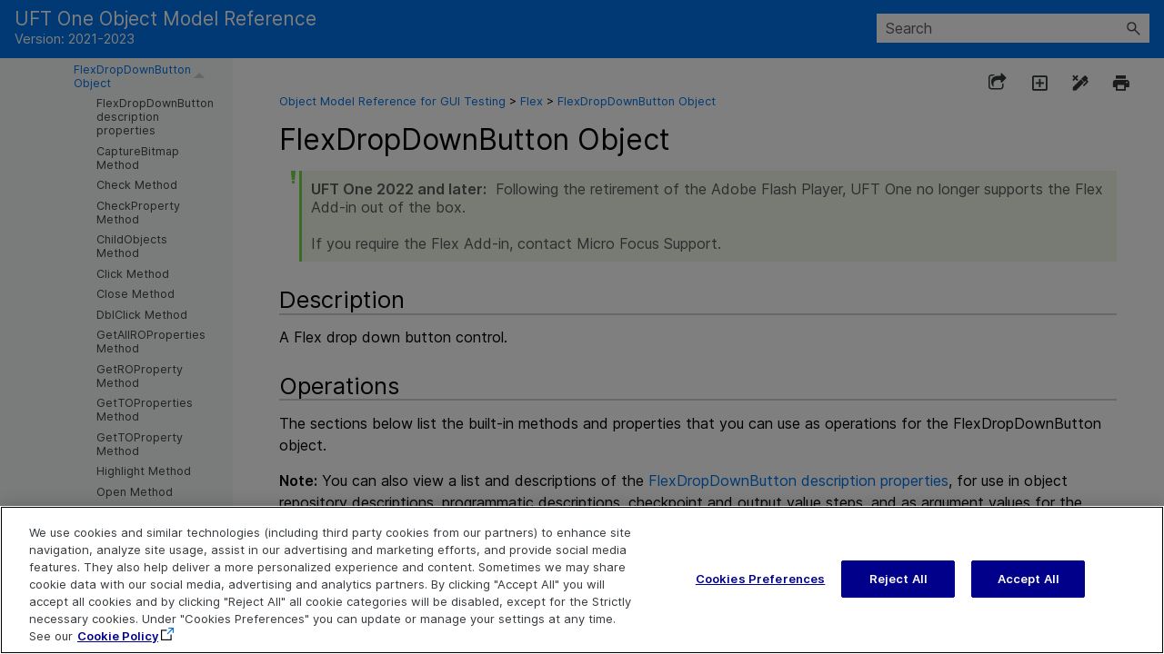

--- FILE ---
content_type: text/html
request_url: https://admhelp.microfocus.com/uft/en/2021-2023/UFT_Help/Subsystems/OMRHelp/Content/Flex/FlexPackageLib~FlexDropDownButton.html
body_size: 55647
content:
<!DOCTYPE html>
<!--QCCR1K4344-->
<html xmlns:MadCap="http://www.madcapsoftware.com/Schemas/MadCap.xsd" lang="en-us" xml:lang="en-us" class="_Skins__rsc_SideNav_Skin" data-mc-search-type="Stem" data-mc-help-system-file-name="OMRHelp.xml" data-mc-path-to-help-system="../../" data-mc-has-content-body="True" data-mc-toc-path="Object Model Reference for GUI Testing|Flex" data-mc-target-type="WebHelp2" data-mc-runtime-file-type="Topic;Default" data-mc-preload-images="false" data-mc-in-preview-mode="false">
    <!-- saved from url=(0016)http://localhost -->
    <head>
        <meta property="og:image" content="https://admhelp.microfocus.com/resources/help.png &#xD;&#xA;" />
        <meta property="og:description" content=" [Shared Help Topic] ADM Help Centers" />
        <meta name="viewport" content="width=device-width, initial-scale=1.0" />
        <meta charset="utf-8" />
        <meta name="twitter:image" content="https://admhelp.microfocus.com/resources/help.png" />
        <meta property="og:image:height" content="200" />
        <meta property="og:image:width" content="382" />
        <meta property="og:image" content="https://admhelp.microfocus.com/resources/help.png" />
        <meta property="og:description" content="[Shared Help Topic] ADM Help Centers" />
        <meta http-equiv="X-UA-Compatible" content="IE=edge" />
        <meta http-equiv="Content-Type" content="text/html; charset=utf-8" />
        <meta name="msapplication-config" content="../../Skins/Favicons/browserconfig.xml" />
        <meta name="description" content="Flex Add-in › FlexDropDownButton Object" />
        <meta name="Title" content="FlexDropDownButton Object" />
        <link rel="apple-touch-icon" sizes="180x180" href="../../Skins/Favicons/apple-touch-icon.png" />
        <link rel="shortcut icon" href="../../Skins/Favicons/favicon-32x32.png" />
        <link rel="icon" sizes="96x96" href="../../Skins/Favicons/favicon-96x96.png" />
        <link rel="icon" sizes="32x32" href="../../Skins/Favicons/favicon-32x32.png" />
        <link rel="icon" sizes="16x16" href="../../Skins/Favicons/favicon-16x16.png" /><title>FlexDropDownButton Object</title>
        <link rel="icon" type="image/x-icon" href="https://www.microfocus.com/images/favicon.ico" />
        <link href="../../Skins/Default/Stylesheets/Slideshow.css" rel="stylesheet" type="text/css" data-mc-generated="True" />
        <link href="../../Skins/Default/Stylesheets/TextEffects.css" rel="stylesheet" type="text/css" data-mc-generated="True" />
        <link href="../../Skins/Default/Stylesheets/Topic.css" rel="stylesheet" type="text/css" data-mc-generated="True" />
        <link href="../../Skins/Default/Stylesheets/Components/Styles.css" rel="stylesheet" type="text/css" data-mc-generated="True" />
        <link href="../../Skins/Default/Stylesheets/Components/Tablet.css" rel="stylesheet" type="text/css" data-mc-generated="True" />
        <link href="../../Skins/Default/Stylesheets/Components/Mobile.css" rel="stylesheet" type="text/css" data-mc-generated="True" />
        <link href="../../Skins/Default/Stylesheets/Components/Print.css" rel="stylesheet" type="text/css" data-mc-generated="True" />
        <link href="../../Skins/Fluid/Stylesheets/foundation.6.2.3.css" rel="stylesheet" type="text/css" data-mc-generated="True" />
        <link href="../../Skins/Fluid/Stylesheets/Styles.css" rel="stylesheet" type="text/css" data-mc-generated="True" />
        <link href="../../Skins/Fluid/Stylesheets/Tablet.css" rel="stylesheet" type="text/css" data-mc-generated="True" />
        <link href="../../Skins/Fluid/Stylesheets/Mobile.css" rel="stylesheet" type="text/css" data-mc-generated="True" />
        <link href="../../Skins/Fluid/Stylesheets/Print.css" rel="stylesheet" type="text/css" data-mc-generated="True" />
        <link href="../Resources/Stylesheets/_rsc_SuperDocs.css" rel="stylesheet" type="text/css" />
        <style>/*&lt;meta /&gt;*/

.button.share-button
{
	-pie-background: linear-gradient(transparent, transparent);
}

.button.expand-all-button
{
	-pie-background: linear-gradient(transparent, transparent);
}

.button.remove-highlight-button
{
	-pie-background: linear-gradient(transparent, transparent);
}

.button.print-button
{
	-pie-background: linear-gradient(transparent, transparent);
}

.button.collapse-all-button
{
	-pie-background: linear-gradient(transparent, transparent);
}

.needs-pie
{
	behavior: url('../../Resources/Scripts/PIE.htc');
}

</style>
        <link rel="apple-touch-icon" sizes="180x180" href="../../Skins/Favicons/apple-touch-icon.png" />
        <link rel="shortcut icon" href="../../Skins/Favicons/favicon-32x32.png" />
        <link rel="icon" sizes="96x96" href="../../Skins/Favicons/favicon-96x96.png" />
        <link rel="icon" sizes="32x32" href="../../Skins/Favicons/favicon-32x32.png" />
        <link rel="icon" sizes="16x16" href="../../Skins/Favicons/favicon-16x16.png" />
        <script src="../../Resources/Scripts/jquery.min.js" type="text/javascript">
        </script>
        <script src="../../Resources/Scripts/purify.min.js" type="text/javascript" defer="defer">
        </script>
        <script src="../../Resources/Scripts/require.min.js" type="text/javascript" defer="defer">
        </script>
        <script src="../../Resources/Scripts/require.config.js" type="text/javascript" defer="defer">
        </script>
        <script src="../../Resources/Scripts/foundation.6.2.3_custom.js" type="text/javascript" defer="defer">
        </script>
        <script src="../../Resources/Scripts/plugins.min.js" type="text/javascript" defer="defer">
        </script>
        <script src="../../Resources/Scripts/MadCapAll.js" type="text/javascript" defer="defer">
        </script>
        <script type="text/javascript" src="../Resources/MasterPages/_rsc_SideNav_Script.js">
        </script>
        <script type="text/javascript" src="../../Skins/Default/Scripts/_TopNav_Toolbar.js">
        </script>
    </head>
    <body id="SideNav">
        <div class="foundation-wrap off-canvas-wrapper">
            <div class="off-canvas-wrapper-inner" data-off-canvas-wrapper="">
                <aside class="off-canvas position-left" role="navigation" id="offCanvas" data-off-canvas="" data-position="left" data-mc-ignore="true">
                    <ul class="off-canvas-accordion vertical menu off-canvas-list" data-accordion-menu="" data-mc-back-link="Back" data-mc-css-tree-node-expanded="is-accordion-submenu-parent" data-mc-css-tree-node-collapsed="is-accordion-submenu-parent" data-mc-css-sub-menu="vertical menu is-accordion-submenu nested" data-mc-include-indicator="False" data-mc-include-icon="False" data-mc-include-parent-link="True" data-mc-include-back="False" data-mc-defer-expand-event="True" data-mc-expand-event="click.zf.accordionMenu" data-mc-toc="True">
                    </ul>
                </aside>
                <div class="off-canvas-content inner-wrap" data-off-canvas-content="">
                    <div data-sticky-container="" class="title-bar-container">
                        <nav class="title-bar tab-bar sticky" role="banner" data-sticky="" data-options="marginTop:0" style="width:100%" data-sticky-on="only screen and (max-width: 640px)" data-mc-ignore="true"><a class="skip-to-content fluid-skip showOnFocus" href="#">Skip To Main Content</a>
                            <div class="middle title-bar-section outer-row clearfix">
                                <div class="menu-icon-container relative clearfix">
                                    <div class="central-account-wrapper">
                                        <div class="central-dropdown"><a class="central-account-drop"><span class="central-account-image"></span><span class="central-account-text">Account</span></a>
                                            <div class="central-dropdown-content"><a class="MCCentralLink central-dropdown-content-settings">Settings</a>
                                                <hr class="central-separator" /><a class="MCCentralLink central-dropdown-content-logout">Logout</a>
                                            </div>
                                        </div>
                                    </div>
                                    <button class="menu-icon" aria-label="Show Navigation Panel" data-toggle="offCanvas"><span></span>
                                    </button>
                                </div>
                            </div>
                            <div class="title-bar-layout outer-row">
                                <div class="logo-wrapper"><a class="logo" href="../OV_Supp_Util/Overview.htm" alt="Logo"></a>
                                </div>
                                <div class="navigation-wrapper nocontent">
                                    <ul class="navigation clearfix" role="navigation" data-mc-css-tree-node-has-children="has-children" data-mc-css-sub-menu="sub-menu" data-mc-expand-event="mouseenter" data-mc-top-nav-menu="True" data-mc-max-depth="3" data-mc-include-icon="False" data-mc-include-indicator="False" data-mc-include-children="True" data-mc-include-siblings="True" data-mc-include-parent="True" data-mc-toc="True">
                                        <li class="placeholder" style="visibility:hidden"><a>placeholder</a>
                                        </li>
                                    </ul>
                                </div>
                                <div class="central-account-wrapper">
                                    <div class="central-dropdown"><a class="central-account-drop"><span class="central-account-image"></span><span class="central-account-text">Account</span></a>
                                        <div class="central-dropdown-content"><a class="MCCentralLink central-dropdown-content-settings">Settings</a>
                                            <hr class="central-separator" /><a class="MCCentralLink central-dropdown-content-logout">Logout</a>
                                        </div>
                                    </div>
                                </div>
                                <div class="nav-search-wrapper">
                                    <div class="nav-search row">
                                        <form class="search" action="#">
                                            <div class="search-bar search-bar-container needs-pie">
                                                <input class="search-field needs-pie" type="search" aria-label="Search Field" placeholder="Search" />
                                                <div class="search-filter-wrapper"><span class="invisible-label" id="search-filters-label">Filter: </span>
                                                    <div class="search-filter" aria-haspopup="true" aria-controls="sf-content" aria-expanded="false" aria-label="Search Filter" title="All Files" role="button" tabindex="0">
                                                    </div>
                                                    <div class="search-filter-content" id="sf-content">
                                                        <ul>
                                                            <li>
                                                                <button class="mc-dropdown-item" aria-labelledby="search-filters-label filterSelectorLabel-00001"><span id="filterSelectorLabel-00001">All Files</span>
                                                                </button>
                                                            </li>
                                                        </ul>
                                                    </div>
                                                </div>
                                                <div class="search-submit-wrapper" dir="ltr">
                                                    <div class="search-submit" title="Search" role="button" tabindex="0"><span class="invisible-label">Submit Search</span>
                                                    </div>
                                                </div>
                                            </div>
                                        </form>
                                    </div>
                                </div>
                            </div>
                        </nav>
                    </div>
                    <div class="main-section">
                        <div class="row outer-row sidenav-layout">
                            <nav class="sidenav-wrapper">
                                <div class="sidenav-container">
                                    <ul class="off-canvas-accordion vertical menu sidenav" data-accordion-menu="" data-mc-css-tree-node-expanded="is-accordion-submenu-parent" data-mc-css-tree-node-collapsed="is-accordion-submenu-parent" data-mc-css-sub-menu="vertical menu accordion-menu is-accordion-submenu nested" data-mc-include-indicator="False" data-mc-include-icon="False" data-mc-include-parent-link="False" data-mc-include-back="False" data-mc-defer-expand-event="True" data-mc-expand-event="click.zf.accordionMenu" data-mc-toc="True" data-mc-side-nav-menu="True">
                                    </ul>
                                </div>
                            </nav>
                            <div class="body-container">
                                <div data-mc-content-body="True">
                                    <div id="contentBody">
                                        <div class="row">
                                            <div id="proxy-topic-toolbar">
                                                <div class="buttons popup-container clearfix topicToolbarProxy _Skins__TopNav_Toolbar mc-component nocontent" style="mc-topic-toolbar-items: PreviousTopic NextTopic ExpandAll RemoveHighlight">
                                                    <div class="button-group-container-left">
                                                        <button class="button needs-pie share-button" onclick="MyFunction()" title="Share page">
                                                            <div>
                                                                <div role="img" class="button-icon-wrapper">
                                                                    <div class="button-icon"> </div>
                                                                </div>
                                                            </div>
                                                        </button>
                                                        <button class="button needs-pie expand-all-button" data-state1-class="expand-all-button" data-state2-class="collapse-all-button" data-state2-title="Collapse all dropdowns" title="Expand all dropdowns" data-state1-title="Expand all dropdowns">
                                                            <div>
                                                                <div role="img" class="button-icon-wrapper" aria-label="Expand all">
                                                                    <div class="button-icon"> </div>
                                                                </div>
                                                            </div>
                                                        </button>
                                                        <button class="button needs-pie remove-highlight-button" title="Remove all search highlights">
                                                            <div>
                                                                <div role="img" class="button-icon-wrapper">
                                                                    <div class="button-icon"> </div>
                                                                </div>
                                                            </div>
                                                        </button>
                                                        <button class="button needs-pie print-button" title="Print the current topic">
                                                            <div>
                                                                <div role="img" class="button-icon-wrapper" aria-label="Print">
                                                                    <div class="button-icon"> </div>
                                                                </div>
                                                            </div>
                                                        </button>
                                                    </div>
                                                </div>
                                            </div>
                                            <div id="myModal" class="modal">
                                                <!-- Modal content -->
                                                <div class="modal-content"><span onclick="document.getElementById('myModal').style.display='none'" class="close"><img src="../Resources/_TopNav/Images/_TopNav_ic-close.png" /></span>
                                                    <p class="modal-intro">Share this page
						</p>
                                                    <hr width="100%" size="0" align="center" />
                                                    <ul class="share-content">
                                                        <li class="social-share facebook">
                                                            <img src="../Resources/_TopNav/Images/_TopNav_facebook.png" title="Facebook" alt="Share Page on Facebook" />
                                                        </li>
                                                        <li class="social-share twitter">
                                                            <img src="../Resources/_TopNav/Images/_TopNav_twitter.png" title="Twitter" alt="Share Page on Twitter" />
                                                        </li>
                                                        <li class="social-share linkedin">
                                                            <img src="../Resources/_TopNav/Images/_TopNav_linkedin.png" title="LinkedIn" alt="Share Page on LinkedIn" />
                                                        </li>
                                                        <li class="social-share email">
                                                            <img src="../Resources/_TopNav/Images/_TopNav_mail.png" title="Email" alt="Email" />
                                                        </li>
                                                        <li class="linkcopy">
                                                            <img src="../Resources/_TopNav/Images/_TopNav_copylink.png" title="Copy link" alt="Copy link" />
                                                        </li>
                                                    </ul>
                                                </div>
                                            </div>
                                            <div id="proxy-content">
                                                <div id="proxy-breadcrumbs">
                                                    <div class="nocontent">
                                                        <div class="MCBreadcrumbsBox_0 breadcrumbs" role="navigation" aria-label="Breadcrumbs" data-mc-breadcrumbs-divider=" &gt; " data-mc-breadcrumbs-count="5" data-mc-toc="True"><span class="MCBreadcrumbsPrefix"> </span>
                                                        </div>
                                                    </div>
                                                </div>
                                                <div id="proxy-body"> <a id="top"></a><div role="main" id="mc-main-content"><a name="kanchor3970"></a><a name="top"></a><h1>FlexDropDownButton Object</h1><a name="aanchor359"></a><MadCap:concept term="Object Model Reference" /><div class="Admonition_Note_Custom"><p><span style="font-weight: bold;" class="mc-variable ProductNames.UFT variable">UFT One</span><b> 2022 and later:</b>&#160; Following the retirement of the Adobe Flash Player, <span class="mc-variable ProductNames.UFT variable">UFT One</span> no longer supports the Flex Add-in out of the box.</p><p>If you require the Flex Add-in, contact Micro Focus Support.</p></div><h2 class="noTOC" xmlns="http://www.w3.org/1999/xhtml">Description</h2><p>A Flex drop down button control.</p><h2 class="noTOC" xmlns="http://www.w3.org/1999/xhtml">Operations</h2><p>The sections below list the built-in methods and properties that you can use as operations for the FlexDropDownButton object.</p><!-- start_id_props_note --><p><b>Note:</b> You can also view a list and descriptions of the <a href="Flex_FlexDropDownButton_Properties.htm">FlexDropDownButton description properties</a>, for use in object repository descriptions, programmatic descriptions, checkpoint and output value steps, and as argument values for the <a href="../Common_Methods_and_Properties/Common_Methods_and_Properties.html#GetTOProperty">GetTOProperty</a> and <a href="../Common_Methods_and_Properties/Common_Methods_and_Properties.html#GetROProperty">GetROProperty</a> methods.</p><!-- end_id_props_note --><h2 class="noTOC" xmlns="http://www.w3.org/1999/xhtml">Methods</h2><table class="FilteredItemListTable"><tr><td class="LinkCell"><img alt="Common Method" title="Common Method" src="../Resources/Images/CommonMethod.png" />&#160;<a href="../Common_Methods_and_Properties/Common_Methods_and_Properties.html#CaptureBitmap">CaptureBitmap</a></td><td class="DescriptionCell">Saves a screen capture of the object as a .png or .bmp image using the specified file name.</td></tr><tr><td class="LinkCell"><img alt="Common Method" title="Common Method" src="../Resources/Images/CommonMethod.png" />&#160;<a href="../Common_Methods_and_Properties/Common_Methods_and_Properties.html#Check">Check</a></td><td class="DescriptionCell">Checks whether the actual value of an item matches the expected value.</td></tr><tr><td class="LinkCell"><img alt="Common Method" title="Common Method" src="../Resources/Images/CommonMethod.png" />&#160;<a href="../Common_Methods_and_Properties/Common_Methods_and_Properties.html#CheckProperty">CheckProperty</a></td><td class="DescriptionCell">Checks whether the actual value of the specified object property matches the specified expected value within the specified timeout.</td></tr><tr><td class="LinkCell"><img alt="Common Method" title="Common Method" src="../Resources/Images/CommonMethod.png" />&#160;<a href="../Common_Methods_and_Properties/Common_Methods_and_Properties.html#ChildObjects">ChildObjects</a></td><td class="DescriptionCell">Returns the collection of child objects contained within the object.</td></tr><tr><td class="LinkCell"><img alt="Common Method" src="../Resources/Images/CommonMethod.png" title="Common Method" />&#160;<a href="../Common_Methods_and_Properties/Common_Methods_and_Properties.html#GetAllROProperties" xmlns="http://www.w3.org/1999/xhtml">GetAllROProperties</a></td><td class="DescriptionCell"><p>Returns the collection of properties and current values from the object in the application.</p></td></tr><tr><td class="LinkCell"><img alt="Method" title="Method" src="../Resources/Images/PublicMethod.png" />&#160;<a href="#Click">Click</a></td><td class="DescriptionCell">Clicks an object.</td></tr><tr><td class="LinkCell"><img alt="Method" title="Method" src="../Resources/Images/PublicMethod.png" />&#160;<a href="#Close">Close</a></td><td class="DescriptionCell">Closes the drop-down control attached to the button.</td></tr><tr><td class="LinkCell"><img src="../Resources/Images/PublicMethod.png" /> <a href="#DblClick">DblClick</a></td><td class="DescriptionCell">Double clicks an object.</td></tr><tr><td class="LinkCell"><img alt="Common Method" title="Common Method" src="../Resources/Images/CommonMethod.png" />&#160;<a href="../Common_Methods_and_Properties/Common_Methods_and_Properties.html#GetROProperty">GetROProperty</a></td><td class="DescriptionCell">Returns the current value of the description property from the object in the application.</td></tr><tr><td class="LinkCell"><img alt="Common Method" title="Common Method" src="../Resources/Images/CommonMethod.png" />&#160;<a href="../Common_Methods_and_Properties/Common_Methods_and_Properties.html#GetTOProperties">GetTOProperties</a></td><td class="DescriptionCell">Returns the collection of properties and values used to identify the object.</td></tr><tr><td class="LinkCell"><img alt="Common Method" title="Common Method" src="../Resources/Images/CommonMethod.png" />&#160;<a href="../Common_Methods_and_Properties/Common_Methods_and_Properties.html#GetTOProperty">GetTOProperty</a></td><td class="DescriptionCell">Returns the value of the specified description property from the test object description.</td></tr><tr><td class="LinkCell"><img alt="Common Method" title="Common Method" src="../Resources/Images/CommonMethod.png" />&#160;<a href="../Common_Methods_and_Properties/Common_Methods_and_Properties.html#Highlight">Highlight</a></td><td class="DescriptionCell">Highlights the object in the application.</td></tr><tr><td class="LinkCell"><img alt="Method" title="Method" src="../Resources/Images/PublicMethod.png" />&#160;<a href="#Open">Open</a></td><td class="DescriptionCell">Opens the drop-down control attached to the button.</td></tr><tr><td class="LinkCell"><img alt="Common Method" title="Common Method" src="../Resources/Images/CommonMethod.png" />&#160;<a href="../Common_Methods_and_Properties/Common_Methods_and_Properties.html#Output">Output</a></td><td class="DescriptionCell">Retrieves the current value of an item and stores it in a specified location.</td></tr><tr><td class="LinkCell"><img alt="Common Method" title="Common Method" src="../Resources/Images/CommonMethod.png" />&#160;<a href="../Common_Methods_and_Properties/Common_Methods_and_Properties.html#RefreshObject">RefreshObject</a></td><td class="DescriptionCell">Instructs <span class="mc-variable ProductNames.UFT variable">UFT One</span> to re-identify the object in the application the next time a step refers to this object.</td></tr><tr><td class="LinkCell"><img alt="Common Method" title="Common Method" src="../Resources/Images/CommonMethod.png" />&#160;<a href="../Common_Methods_and_Properties/Common_Methods_and_Properties.html#SetTOProperty">SetTOProperty</a></td><td class="DescriptionCell">Sets the value of the specified description property in the test object description.</td></tr><tr><td class="LinkCell"><img alt="Common Method" title="Common Method" src="../Resources/Images/CommonMethod.png" />&#160;<a href="../Common_Methods_and_Properties/Common_Methods_and_Properties.html#ToString">ToString</a></td><td class="DescriptionCell">Returns a string that represents the test object.</td></tr><tr><td class="LinkCell"><img alt="Common Method" title="Common Method" src="../Resources/Images/CommonMethod.png" />&#160;<a href="../Common_Methods_and_Properties/Common_Methods_and_Properties.html#WaitProperty">WaitProperty</a></td><td class="DescriptionCell">Waits until the specified object property achieves the specified value or exceeds the specified timeout before continuing to the next step.</td></tr></table><h2 class="noTOC" xmlns="http://www.w3.org/1999/xhtml">Properties</h2><table class="FilteredItemListTable"><tr><td class="LinkCell"><img alt="Common Property" title="Common Property" src="../Resources/Images/CommonProperty.png" />&#160;<a href="../Common_Methods_and_Properties/Common_Methods_and_Properties.html#Exist">Exist</a></td><td class="DescriptionCell">Checks whether the object currently exists in the open application.</td></tr></table><p><img src="../Resources/_TopNav/Images/_TopNav_mt-back-to-top.png" /> <a href="#top" class="BackToTop">Back to top</a></p><p>&#160;</p><a name="kanchor3971"></a><a name="Click"></a><h2 class="noTOC" xmlns="http://www.w3.org/1999/xhtml">Click Method</h2><h3 class="noTOC">Description</h3><p>Clicks an object.</p><h3 class="noTOC">Syntax</h3><p><i>object</i>.<b>Click&#160;(</b>[X],&#160;[Y],&#160;[BUTTON]<b>)</b></p><h3>Arguments</h3><table><tr><th>Parameter</th><th>Description</th></tr><tr><td><i>X</i></td><td>
					Optional. An integer value.<br /><p>The x-coordinate of the click. Note that the specified coordinates are relative to the upper left corner of the object. The default value is the center of the object.</p><br />Default value = -9999

				</td></tr><tr><td><i>Y</i></td><td>
					Optional. An integer value.<br /><p><span>The y-coordinate of the click. Note that the specified coordinates are relative to the upper left corner of the object. The default value is the center of the object.</span></p><br />Default value = -9999

				</td></tr><tr><td><i>BUTTON</i></td><td>
					Optional. A predefined constant or number.<br /><p><span>The mouse button used to click the object.</span></p><br />Default value = micLeftBtn

				</td></tr></table><h3 class="noTOC">Return Type</h3><p>None.</p><h3 class="noTOC">Example</h3><div class="MCDropDown MCDropDown_Closed dropDown"><span class="MCDropDownHead dropDownHead"><a href="#" class="MCDropDownHotSpot dropDownHotspot MCDropDownHotSpot_ MCHotSpotImage" aria-expanded="false"><img class="MCDropDown_Image_Icon" src="../../Skins/Default/Stylesheets/Images/transparent.gif" height="11" width="16" alt="Closed" data-mc-alt2="Open" />Click the OK Button (VBScript)</a></span><div class="MCDropDownBody dropDownBody"><div class="Admonition_Code"><pre xml:space="preserve">
                    <span style="color: #008000; ">'The following example uses the Click method to click
</span>        <span style="color: #008000; ">'the OK button, at coordinates 15,20.
</span>        
<span style="color: #0000FF; ">With</span> Browser(<span style="color: #800000; ">"Browser"</span>).Page(<span style="color: #800000; ">"Page"</span>).FlexWindow(<span style="color: #800000; ">"AllControls"</span>)
    .FlexButton(<span style="color: #800000; ">"OK"</span>).Click 15, 20, micLeftBtn
<span style="color: #0000FF; ">End</span> <span style="color: #0000FF; ">With</span></pre></div></div></div><p><img src="../Resources/_TopNav/Images/_TopNav_mt-back-to-top.png" /> <a href="#top" class="BackToTop">Back to top</a></p><p>&#160;</p><a name="kanchor3972"></a><a name="Close"></a><h2 class="noTOC" xmlns="http://www.w3.org/1999/xhtml">Close Method</h2><h3 class="noTOC">Description</h3><p>Closes the drop-down control attached to the button.</p><h3 class="noTOC">Syntax</h3><p><i>object</i>.<b>Close</b></p><h3 class="noTOC">Return Type</h3><p>None.</p><h3 class="noTOC">Example</h3><div class="MCDropDown MCDropDown_Closed dropDown"><span class="MCDropDownHead dropDownHead"><a href="#" class="MCDropDownHotSpot dropDownHotspot MCDropDownHotSpot_ MCHotSpotImage" aria-expanded="false"><img class="MCDropDown_Image_Icon" src="../../Skins/Default/Stylesheets/Images/transparent.gif" height="11" width="16" alt="Closed" data-mc-alt2="Open" />Close a Drop-Down Button (VBScript)</a></span><div class="MCDropDownBody dropDownBody"><div class="Admonition_Code"><pre xml:space="preserve">
                    <span style="color: #008000; ">'The following example uses the Close method to close a drop-down menu associated with the button.
</span> 
<span style="color: #0000FF; ">With</span> Browser(<span style="color: #800000; ">"Browser"</span>).Page(<span style="color: #800000; ">"Page"</span>).FlexWindow(<span style="color: #800000; ">"AllControls"</span>)
        .FlexDropDownButton(<span style="color: #800000; ">"FlexDropDown"</span>).Close
<span style="color: #0000FF; ">End</span> <span style="color: #0000FF; ">With</span></pre></div></div></div><p><img src="../Resources/_TopNav/Images/_TopNav_mt-back-to-top.png" /> <a href="#top" class="BackToTop">Back to top</a></p><p><a name="kanchor3973"></a><a name="DblClick"></a></p><h2 class="noTOC" xmlns="http://www.w3.org/1999/xhtml">DblClick Method</h2><h3 class="noTOC">Description</h3><p>Double clicks an object.</p><h3 class="noTOC">Syntax</h3><p><i>object</i>.<b>Click&#160;(</b>[X],&#160;[Y],&#160;[BUTTON]<b>)</b></p><h3>Arguments</h3><table><tr><th>Parameter</th><th>Description</th></tr><tr><td><i>X</i></td><td>
					Optional. An integer value.<br /><p>The x-coordinate of the click. Note that the specified coordinates are relative to the upper left corner of the object. The default value is the center of the object.</p><br />Default value = -9999

				</td></tr><tr><td><i>Y</i></td><td>
					Optional. An integer value.<br /><p><span>The y-coordinate of the click. Note that the specified coordinates are relative to the upper left corner of the object. The default value is the center of the object.</span></p><br />Default value = -9999

				</td></tr><tr><td><i>BUTTON</i></td><td>
					Optional. A predefined constant or number.<br /><p><span>The mouse button used to click the object.</span></p><br />Default value = micLeftBtn

				</td></tr></table><h3 class="noTOC">Return Type</h3><p>None.</p><h3 class="noTOC">Example</h3><div class="MCDropDown MCDropDown_Closed dropDown"><span class="MCDropDownHead dropDownHead"><a href="#" class="MCDropDownHotSpot dropDownHotspot MCDropDownHotSpot_ MCHotSpotImage" aria-expanded="false"><img class="MCDropDown_Image_Icon" src="../../Skins/Default/Stylesheets/Images/transparent.gif" height="11" width="16" alt="Closed" data-mc-alt2="Open" />Click the OK Button (VBScript)</a></span><div class="MCDropDownBody dropDownBody"><div class="Admonition_Code"><pre xml:space="preserve">
                    <span style="color: #008000; ">'The following example uses the Click method to click
</span>        <span style="color: #008000; ">'the OK button, at coordinates 15,20.
</span>        
<span style="color: #0000FF; ">With</span> Browser(<span style="color: #800000; ">"Browser"</span>).Page(<span style="color: #800000; ">"Page"</span>).FlexWindow(<span style="color: #800000; ">"AllControls"</span>)
    .FlexButton(<span style="color: #800000; ">"OK"</span>).DblClick 15, 20, micLeftBtn
<span style="color: #0000FF; ">End</span> <span style="color: #0000FF; ">With</span></pre></div></div></div><p><img src="../Resources/_TopNav/Images/_TopNav_mt-back-to-top.png" /> <a href="#top" class="BackToTop">Back to top</a></p><p>&#160;</p><a name="kanchor3974"></a><a name="Open"></a><h2 class="noTOC" xmlns="http://www.w3.org/1999/xhtml">Open Method</h2><h3 class="noTOC">Description</h3><p>Opens the drop-down control attached to the button.</p><h3 class="noTOC">Syntax</h3><p><i>object</i>.<b>Open</b></p><h3 class="noTOC">Return Type</h3><p>None.</p><h3 class="noTOC">Example</h3><div class="MCDropDown MCDropDown_Closed dropDown"><span class="MCDropDownHead dropDownHead"><a href="#" class="MCDropDownHotSpot dropDownHotspot MCDropDownHotSpot_ MCHotSpotImage" aria-expanded="false"><img class="MCDropDown_Image_Icon" src="../../Skins/Default/Stylesheets/Images/transparent.gif" height="11" width="16" alt="Closed" data-mc-alt2="Open" />Select an Item from a Menu Associated with a Drop-Down Button (VBScript)</a></span><div class="MCDropDownBody dropDownBody"><div class="Admonition_Code"><pre xml:space="preserve">
                    <span style="color: #008000; ">'This example uses the "disabled" property to check the status of the button,
'and then the Select method to select an item from the drop-down menu associated with the button.
</span> 
<span style="color: #0000FF; ">With</span> Browser(<span style="color: #800000; ">"Browser"</span>).Page(<span style="color: #800000; ">"Page"</span>).FlexWindow(<span style="color: #800000; ">"AllControls"</span>)
    bEnabled = .FlexDropDownButton(<span style="color: #800000; ">"FlexDropDown"</span>).GetROProperty(<span style="color: #800000; ">"enabled"</span>)
    <span style="color: #0000FF; ">If</span> <span style="color: #0000FF; ">True</span> = bEnabled <span style="color: #0000FF; ">Then</span>
        .FlexDropDownButton(<span style="color: #800000; ">"FlexDropDown"</span>).Open
        .FlexMenu(<span style="color: #800000; ">"FlexMenu"</span>).Select <span style="color: #800000; ">"Copy"</span>
    <span style="color: #0000FF; ">Else</span>
        <span style="color: #0000FF; ">Call</span> Reporter.ReportEvent(micFail, <span style="color: #800000; ">"DropDownButton_Example"</span>, <span style="color: #800000; ">"The button is not enabled"</span>)
    <span style="color: #0000FF; ">End</span> <span style="color: #0000FF; ">If</span>
<span style="color: #0000FF; ">End</span> <span style="color: #0000FF; ">With</span></pre></div></div></div><p><img src="../Resources/_TopNav/Images/_TopNav_mt-back-to-top.png" /> <a href="#top" class="BackToTop">Back to top</a></p><p>&#160;</p><p></p><p class="SeeAlso"><img src="../Resources/Images/_TopNav_SeeAlso.png" /> See also: </p><ul class="SeeAlso"><li><a href="FlexPackageLib~FlexButton.html">FlexButton</a></li><li><a href="FlexPackageLib~FlexCalendar.html">FlexCalendar</a></li><li><a href="FlexPackageLib~FlexCheckBox.html">FlexCheckBox</a></li><li><a href="FlexPackageLib~FlexComboBox.html">FlexComboBox</a></li><li><a href="FlexPackageLib~FlexDialog.html">FlexDialog</a></li><li><a href="#" class="selected">FlexDropDownButton</a></li><li><a href="FlexPackageLib~FlexEdit.html">FlexEdit</a></li><li><a href="FlexPackageLib~FlexList.html">FlexList</a></li><li><a href="FlexPackageLib~FlexMenu.html">FlexMenu</a></li><li><a href="FlexPackageLib~FlexObject.html">FlexObject</a></li><li><a href="FlexPackageLib~FlexProgressBar.html">FlexProgressBar</a></li><li><a href="FlexPackageLib~FlexRadioButton.html">FlexRadioButton</a></li><li><a href="FlexPackageLib~FlexSlider.html">FlexSlider</a></li><li><a href="FlexPackageLib~FlexSpin.html">FlexSpin</a></li><li><a href="FlexPackageLib~FlexStaticText.html">FlexStaticText</a></li><li><a href="FlexPackageLib~FlexTable.html">FlexTable</a></li><li><a href="FlexPackageLib~FlexTabStrip.html">FlexTabStrip</a></li><li><a href="FlexPackageLib~FlexToggleButton.html">FlexToggleButton</a></li><li><a href="FlexPackageLib~FlexTreeView.html">FlexTreeView</a></li><li><a href="FlexPackageLib~FlexWindow.html">FlexWindow</a></li></ul></div></div>
                                            </div>
                                        </div>
                                        <p>&#160;</p>
                                        <!--        hr width="100%" size="4" align="center" padding-bottom="0" style="clear:both" /> -->
                                        <div class="float">
                                        </div>
                                    </div>
                                    <div class="footer" style="font-size: .65em">
                                        <!-- <MadCap:conditionalText MadCap:conditions="_rsc_Conditions.Footer"> -->
                                        <!--<div class="roundcorners">-->
                                        <table class="no_lines" style="border-top:1px solid #B9B8BB;  width:100%; margin-left: auto; margin-right: auto;  ">
                                            <col style="width: 250px;" />
                                            <col style="width: 329px;" />
                                            <col style="width: 237px;" />
                                            <tr style="height: 0.5em;">
                                                <td style="vertical-align: top" />
                                                <td style="vertical-align: top;direction: ltr;text-align: center;" />
                                                <td style="vertical-align: top; text-align: right" />
                                            </tr>
                                            <tr>
                                                <td style="vertical-align: top">
                                                    <!-- <img src="_rscb_banner_graphic.png" style="width: 120px" />-->
                                                    <svg width="100" height="40" fill="">
                                                        <path d="M24 19.25h-4.75V4.75H4.75V0H24v19.25zm-4.75 4.749H0V4.749h4.75v14.5h14.5V24zm21.5-13.5V0h-2l-3.6 5.1-3.6-5.1H29.5v10.5h2.25V3.425l2.9 4.325h1.2l2.65-4.325V10.5h2.25zm5.25 0h2V0h-2v10.5zM63.5 7h-2v1.5h-6.25V2h6.25v1.5h2V1.026c0-.55-.425-1.025-1-1.025h-8.25c-.55 0-.975.425-1 .975v8.25c0 .575.425 1.275 1 1.275h8.2c.6 0 1.05-.7 1.05-1.275V7zm15 3.5-3-4.25h2.225c.575 0 1.025-.45 1.025-1.024V1.05c.025-.575-.425-1.025-1-1.05H68.5v10.5h2V6.25h2.475l3 4.25H78.5zm-8-8.5h6.25v2.25H70.5V2zM94 9.45V1.05A1 1 0 0 0 93 0h-8.25c-.575 0-1.025.45-1.025 1.025V9.45a1.03 1.03 0 0 0 1 1.05h8.225c.574 0 1.024-.45 1.024-1C94 9.475 94 9.475 94 9.45zM85.75 2H92v6.5h-6.25V2zM39.5 15.25V13.5h-10V24h2.25v-4.25h6v-2h-6V15.5h7.75v-.25zm13 7.7v-8.4c.025-.55-.4-1.025-.975-1.05H43.25c-.55 0-1 .45-1 1V22.95c-.025.55.4 1.025.95 1.05h8.3c.55 0 1-.45 1-1v-.05zm-8.25-7.45h6.25V22h-6.25v-6.5zm22.25 7.45V20.5l-2 .025V22h-6.25v-6.5h6.25V17h2v-2.45a1 1 0 0 0-1-1.05h-8c-.575 0-1.25.45-1.25 1.05v8.4c0 .575.675 1.05 1.25 1.05h7.975c.575 0 1.025-.45 1.025-1v-.05zm14 .025v-9.475h-2.25V22h-6v-8.5H70v9.475c0 .55.425 1 .975 1.025H79.2c.6 0 1.3-.45 1.3-1.025zm13.5.025v-4.2c0-.575-.45-1.025-1-1.05h-7V15.5h6v1h2v-1.75c0-.575-.426-1.25-1-1.25h-8c-.55 0-1 .7-1 1.3v3.9a1.01 1.01 0 0 0 .975 1.05H92V22h-6.25v-.75h-2V23c0 .55.45 1 1 1h8.225a.988.988 0 0 0 1.024-.975v-.025zm4.124-19.024c-1.025.025-1.85-.8-1.875-1.825V2.1c0-1.025.825-1.875 1.85-1.9 1.025 0 1.875.825 1.9 1.85a1.867 1.867 0 0 1-1.825 1.9c-.025.025-.025.05-.05.025zm0-3.575c-.95 0-1.7.75-1.725 1.7 0 .95.75 1.7 1.7 1.725.95 0 1.7-.75 1.725-1.7a1.66 1.66 0 0 0-1.65-1.7C98.15.4 98.15.4 98.124.4zm.475 2.85-.475-1h-.375v1h-.25V1h.625c.525-.075.75.15.75.6a.578.578 0 0 1-.475.625l.5 1.025h-.3zM97.75 2h.375c.3 0 .425-.1.425-.375s-.125-.375-.45-.375h-.35V2zM42.43 31.985c1.5 0 2.568 1.098 2.568 3.072 0 1.22-.452 3.132-2.65 3.132-.78 0-1.396-.427-1.54-.67V40H39v-7.873h1.828v.529c.164-.264.718-.671 1.602-.671zm-7.147 0c2.506.142 3.06 2.014 3.06 3.092 0 1.505-.903 3.133-3.286 3.133-1.725 0-3.306-.936-3.306-3.133 0-1.81 1.191-3.214 3.532-3.092zm15.67.773c.802.834.843 1.993.863 2.665H47.4c0 .732.431 1.485 1.417 1.485s1.335-.63 1.56-1.038l1.356.651c-.164.346-.698 1.689-3.06 1.689-1.828 0-3.101-1.078-3.101-3.031 0-1.424.74-3.194 3.163-3.194h.157c.455.002 1.354.055 2.06.773zm16.657-.02c.8.833.842 1.993.862 2.664h-4.395c-.02.733.37 1.485 1.335 1.485.986 0 1.274-.63 1.5-1.037l1.376.671-.35.509c-.328.447-.924 1.16-2.67 1.16-1.827 0-3.039-1.079-3.039-3.032 0-1.424.74-3.194 3.163-3.194.37 0 1.417-.04 2.218.773zm9.324-1.852v1.261h1.191v1.221h-1.19v2.624c-.021.366-.021.672.471.672l.637-.02v1.362c-.37.061-.616.102-.945.102-.636 0-1.314-.04-1.704-.59-.247-.346-.267-.773-.267-1.343v-2.827h-1.11l.822-1.221h.288v-1.24h1.807zm-16.184 0v1.241h1.87l-.822 1.22h-1.068v2.645c-.02.366-.02.672.472.672l.637-.02v1.362c-.39.061-.616.102-.945.102-.616 0-1.314-.04-1.705-.59-.246-.346-.267-.773-.267-1.343v-5.289h1.828zm-4.58 1.099c.37 0 .78.06 1.089.223.636.326.821.855.821 1.79v4.07h-1.828V34.71c0-.53-.02-.733-.082-.895-.143-.326-.452-.448-.821-.448-.895 0-.942.657-.945 1.366v3.333h-1.807v-5.94h1.828v.529c.184-.183.287-.326.616-.468a2.946 2.946 0 0 1 1.13-.203zm14.007.162.965 1.323.884-1.323h2.053l-1.869 2.808 2.26 3.112h-2.075l-1.191-1.647-1.088 1.647H68.06l2.095-3.112-2.034-2.808h2.054zm-35.243 1.241c-.493.02-.8.183-1.047.55-.226.325-.308.732-.308 1.139 0 .915.472 1.75 1.478 1.75.986 0 1.459-.774 1.459-1.669 0-.65-.165-1.139-.514-1.444-.37-.326-.8-.346-1.068-.326zm7.127-.04c-.329 0-.678.122-.924.447-.267.305-.37.773-.37 1.302 0 .692.205 1.12.431 1.363.206.224.514.366.822.366.883 0 1.273-.895 1.273-1.77 0-.732-.226-1.505-.965-1.668-.103-.02-.185-.04-.267-.04zm6.634-.183a1.3 1.3 0 0 0-.925.386c-.246.265-.308.529-.37.793l2.527-.02c-.041-.244-.082-.59-.35-.834-.225-.224-.574-.325-.882-.325zm16.676 0a1.3 1.3 0 0 0-.924.386c-.246.265-.308.529-.37.793l2.527-.02c-.042-.244-.083-.59-.35-.834-.226-.224-.575-.325-.883-.325zm15.219-1.018.308.977.308-.977h.308v1.221h-.205v-.753l.02-.244-.061.204-.267.813h-.206l-.267-.813-.061-.204.02.244v.753h-.205v-1.22h.308zm-.41-.02v.183h-.412v1.058h-.205V32.31h-.41v-.183h1.026zM.7 32.487h.884v5.235H.701v-5.236zm-.03-1.996h.944v1.023H.671V30.49zm2.865 5.701c.06.365.215.62.462.765.247.145.584.218 1.01.218.448 0 .765-.076.95-.228a.739.739 0 0 0 .28-.603c0-.101-.012-.197-.035-.288a.547.547 0 0 0-.138-.243.884.884 0 0 0-.284-.188 2.066 2.066 0 0 0-.478-.131l-.67-.102a4.967 4.967 0 0 1-.782-.182 1.953 1.953 0 0 1-.57-.288 1.12 1.12 0 0 1-.35-.436 1.504 1.504 0 0 1-.117-.623c0-.243.053-.459.158-.648.105-.189.25-.35.437-.48.186-.132.406-.234.66-.305.254-.07.53-.106.828-.106.38 0 .696.037.95.111.254.075.462.176.625.304.162.129.288.28.376.456.088.175.156.361.203.557l-.803.132a2.15 2.15 0 0 0-.162-.375.806.806 0 0 0-.244-.268 1.13 1.13 0 0 0-.37-.163 2.242 2.242 0 0 0-.544-.055c-.244 0-.447.022-.61.066a1.137 1.137 0 0 0-.391.177.645.645 0 0 0-.27.537c0 .108.014.204.041.288a.49.49 0 0 0 .153.223c.074.064.176.12.304.167.13.047.295.088.498.122l.762.121c.617.101 1.059.277 1.326.527.268.25.401.614.401 1.093 0 .223-.044.427-.132.613-.088.186-.22.348-.396.486a1.945 1.945 0 0 1-.66.324 3.292 3.292 0 0 1-.925.117c-.318 0-.615-.03-.889-.092a2.287 2.287 0 0 1-.726-.288 1.53 1.53 0 0 1-.508-.522 1.747 1.747 0 0 1-.224-.79h.854zm7-3.706h.874v.8c.257-.344.541-.59.853-.74.312-.148.64-.222.986-.222.596 0 1.038.162 1.325.486.288.324.432.8.432 1.428v3.484h-.884V34.41c0-.486-.088-.829-.264-1.028-.176-.199-.447-.298-.813-.298-.196 0-.39.033-.584.1a1.443 1.443 0 0 0-.523.325 1.69 1.69 0 0 0-.386.47c-.088.166-.132.38-.132.644v3.099h-.884v-5.236zm8.148 5.398c-.4 0-.755-.065-1.067-.193a2.191 2.191 0 0 1-.792-.547 2.39 2.39 0 0 1-.498-.87 3.626 3.626 0 0 1-.173-1.155c0-.425.061-.81.183-1.154.122-.345.295-.638.518-.881.224-.243.493-.43.808-.562a2.702 2.702 0 0 1 1.052-.198c.392 0 .745.064 1.056.192.312.129.578.313.798.552.22.24.388.529.503.866.115.338.172.72.172 1.144 0 .433-.059.82-.177 1.165a2.512 2.512 0 0 1-.508.881c-.22.243-.49.43-.808.562a2.767 2.767 0 0 1-1.067.198zm.01-.73c.285 0 .529-.05.732-.151.203-.102.37-.244.503-.426.132-.182.228-.4.29-.653.06-.253.09-.532.09-.835 0-.297-.03-.57-.09-.82a1.78 1.78 0 0 0-.29-.644 1.381 1.381 0 0 0-.503-.42 1.625 1.625 0 0 0-.732-.152c-.284 0-.526.05-.726.152-.2.101-.366.241-.498.42a1.78 1.78 0 0 0-.29.643c-.06.25-.091.527-.091.83 0 .305.03.581.091.831s.156.466.285.648c.129.182.295.324.498.426.203.1.447.151.731.151zm3.14-4.668h.965l1.057 4.172 1.209-4.142h.894l1.178 4.142 1.047-4.172h.934l-1.534 5.236h-.934l-1.179-4.173-1.189 4.173h-.924l-1.524-5.236z" fill="#161618" fill-rule="nonzero" />
                                                    </svg>
                                                    <p class="footerlink" style="margin-top:1em;font-weight:600;color:#656668">Last updated <span class="mc-variable _rscC_Basic_Variables._rsc_LastUpdatedDate variable">September 26, 2023</span></p>
                                                    <p class="footerlink"><a href="https://www.microfocus.com/legal#web-welcome" target="_blank">Terms of Use</a>&#160;|&#160;<a href="https://www.microfocus.com/legal#web-cookies" target="_blank">Privacy</a><br /><a href="../Resources/MasterPages/_rsc_SideNav_Legal_Notices.htm#1"> © <span class="mc-variable _rscC_Basic_Variables._rsc_Copyright_Date_Range variable">1992 - 2023</span> <span class="mc-variable _rscB_Branding_Variables._rsc_Copyright_Name_Short variable">Micro Focus</span></a></p>
                                                </td>
                                                <td style="vertical-align: top;direction: ltr;text-align: center;padding-top:0">
                                                    <p>&#160;</p>
                                                </td>
                                                <td style="vertical-align: top; text-align: right;padding-top:0;font-size:1.125em">
                                                    <!--<MadCap:snippetBlock src="../Snippets/Required/_rsc_FeedbackSnip.flsnp" />-->
                                                    <p class="footerlink"><a href="javascript:sendFeedback();" class="avoidPrint">Send Help Center Feedback</a>
                                                    </p>
                                                    <!-- Localizable -->
                                                    <div id="hp-feedbackDiv" class="hp-feedbackDiv">
                                                        <div class="hp-feedbackDivClose"><a href="javascript:closeFeedback();" id="hp-feedbackClose"><img src="../Resources/_TopNav/Images/_TopNav_ic-close.png" /></a>
                                                        </div>
                                                        <div class="hp-feedbackDivContent">
                                                            <!-- Localizable -->
                                                            <h1 class="feedback hp-feedbackDivHeader">Send Help Center Feedback</h1>
                                                            <p class="hp-feedbackDivBody">Let us know how we can improve your Help Center experience.</p>
                                                            <p class="hp-feedbackDivBody">Send your email to: <a name="hp-feedbackOpen" id="hp-feedbackOpen">docteam@microfocus.com</a></p>
                                                            <img src="../Resources/_TopNav/Images/_TopNav_ic-email.png" />
                                                            <!-- Localizable -->
                                                            <div style="display:none;" id="hp-feedbackBody">Add your Help Center feedback:</div>
                                                            <!-- Localizable -->
                                                        </div>
                                                    </div>
                                                    <div id="hp-feedbackDimmedDiv">
                                                    </div>
                                                    <div style="display:none;" id="hp-feedback-variables" productName="UFT&#160;One" productVersion="2021-2023" commentsEmailAddress="docteam@microfocus.com" productAcronym="UFT One" topicTitle="FlexDropDownButton Object" skinLine1="UFT One Object Model Reference" skinLine2="Version:&#160;2021-2023">
                                                        <script src="../Resources/MasterPages/_rsc_SideNav_Feedback.js">
                                                        </script>
                                                    </div>
                                                    <p class="footerlink"><a href="https://admhelp.microfocus.com/uft/en/2023/UFT_Help/Content/Resources/_TopNav/_TopNav_Home.htm" target="_blank">Help Center Home</a>
                                                    </p>
                                                </td>
                                            </tr>
                                        </table>
                                        <!-- </div> -->
                                        <!--</MadCap:conditionalText> -->
                                    </div>
                                    <p class="hidden"><a id="about-search" href="../Resources/_TopNav/_TopNav_aboutSearch.htm">Tips to improve your search results...</a>
                                        <!--<img id="feedback-header" src="Images/_TopNav_feedback_header.png" />
            <img id="feedback-image" src="Images/_TopNav_feedback_image.png" />
            <img id="feedback-image" src="Images/_TopNav_ic-close-responsive.png" />-->
                                        <img id="search-responsive" src="../Resources/_TopNav/Images/_TopNav_ic-search-white.png" />
                                        <img id="search-responsive-back" src="../Resources/_TopNav/Images/_TopNav_ic-search-back.png" />
                                        <img id="search-responsive-clear" src="../Resources/_TopNav/Images/_TopNav_ic-search-clear-blue.png" />
                                        <img id="search-clear" src="../Resources/_TopNav/Images/_TopNav_ic-search-clear.png" />
                                        <img id="search-drop" src="../Resources/_TopNav/Images/_TopNav_ic-drop.png" /><span id="hp-help-name" class="mc-variable _rscC_Basic_Variables._rsc_Product_Name_Skin_Line1 variable">UFT One Object Model Reference</span><span id="help-name2" class="mc-variable _rscC_Basic_Variables._rsc_Product_Name_Skin_Line2 variable">Version:&#160;2021-2023</span><span id="hp-help-short-name" class="mc-variable _rscC_Basic_Variables._rsc_Product_Name_Short variable">UFT&#160;One OMR</span><span id="hp-help-version" class="mc-variable _rscC_Basic_Variables._rsc_Product_Version variable">2021-2023</span><span id="hp-search-all" class="mc-variable _TopNav_Variables.SearchFilterAll variable">All</span><span id="hp-view-local" class="mc-variable _TopNav_Variables.SettingViewLocal variable">View Local Help Center</span><span id="hp-view-online" class="mc-variable _TopNav_Variables.SettingViewOnline variable">View Online Help Center</span><span id="hp-back-alt" class="mc-variable _TopNav_Variables.ToolbarBackAltText variable">back</span><span id="hp-back-tooltip" class="mc-variable _TopNav_Variables.ToolbarBackTooltip variable">Go back in browser history</span><span id="hp-forward-alt" class="mc-variable _TopNav_Variables.ToolbarForwardAltText variable">forward</span><span id="hp-forward-tooltip" class="mc-variable _TopNav_Variables.ToolbarForwardTooltip variable">Go forward in browser history</span><span id="hp-highlights-tooltip" class="mc-variable _TopNav_Variables.ToolbarHighlightsTooltip variable">Remove search highlights</span><span id="hp-next-alt" class="mc-variable _TopNav_Variables.ToolbarNextAltText variable">next topic</span><span id="hp-next-tooltip" class="mc-variable _TopNav_Variables.ToolbarNextTooltip variable">Go to next topic</span><span id="hp-previous-alt" class="mc-variable _TopNav_Variables.ToolbarPreviousAltText variable">previous topic</span><span id="hp-previous-tooltip" class="mc-variable _TopNav_Variables.ToolbarPreviousTooltip variable">Go to previous topic</span><span id="hp-print-tooltip" class="mc-variable _TopNav_Variables.ToolbarPrintTooltip variable">Print the current topic</span><span id="hp-version-label" class="mc-variable _rscC_Basic_Variables.VersionLabel variable">Version:</span>
                                        <script src="../Resources/_TopNav/_TopNav_copyC.js">
                                        </script>
                                    </p>
                                </div>
                            </div>
                        </div>
                    </div><a data-close="true"></a>
                </div>
            </div>
        </div>
    </body>
</html>

--- FILE ---
content_type: application/x-javascript
request_url: https://admhelp.microfocus.com/uft/en/2021-2023/UFT_Help/Subsystems/OMRHelp/Resources/Scripts/require.config.js
body_size: -90
content:
require.config({
    urlArgs: 't=638313227439838103'
});

--- FILE ---
content_type: application/x-javascript
request_url: https://admhelp.microfocus.com/uft/en/2021-2023/UFT_Help/Subsystems/OMRHelp/Data/Tocs/OMR_Chunk20.js?t=638313227439838103
body_size: 29530
content:
define({'/Content/VisualBasic/VB_VbComboBox_Properties.htm':{i:[17914],t:['VbComboBox description properties'],b:['']},'/Content/VisualBasic/VB_VbEdit_Properties.htm':{i:[17945],t:['VbEdit description properties'],b:['']},'/Content/VisualBasic/VB_VbEditor_Properties.htm':{i:[17975],t:['VbEditor description properties'],b:['']},'/Content/VisualBasic/VB_VbFrame_Properties.htm':{i:[18003],t:['VbFrame description properties'],b:['']},'/Content/VisualBasic/VB_VbLabel_Properties.htm':{i:[18029],t:['VbLabel description properties'],b:['']},'/Content/VisualBasic/VB_VbListView_Properties.htm':{i:[18086],t:['VbListView description properties'],b:['']},'/Content/VisualBasic/VB_VbList_Properties.htm':{i:[18047],t:['VbList description properties'],b:['']},'/Content/VisualBasic/VB_VbRadioButton_Properties.htm':{i:[18132],t:['VbRadioButton description properties'],b:['']},'/Content/VisualBasic/VB_VbScrollBar_Properties.htm':{i:[18159],t:['VbScrollBar description properties'],b:['']},'/Content/VisualBasic/VB_VbToolbar_Properties.htm':{i:[18190],t:['VbToolbar description properties'],b:['']},'/Content/VisualBasic/VB_VbTreeView_Properties.htm':{i:[18225],t:['VbTreeView description properties'],b:['']},'/Content/VisualBasic/VB_VbWindow_Properties.htm':{i:[18268],t:['VbWindow description properties'],b:['']},'/Content/WPF_DevExpress/DevExpressPackageLib_P.htm':{i:[1630],t:['.NET WPF \u003e DevExpress'],b:['']},'/Content/WPF_DevExpress/DevExpressPackageLib~WpfDXGrid.htm':{i:[1631,1633,1638,1639,1640,1641,1642,1643,1645,1646,1647,1648,1650,1653,1655,1656,1657,1660,1661,1662,1664,1666,1668,1669,1672],t:['WpfDXGrid Object','ActivateCell Method','Click Method','DblClick Method','DeselectCell Method','DeselectRow Method','Drag Method','Drop Method','GetCellData Method','GetCellProperty Method','GetColumnCount Method','GetColumnNames Method','GetRowCount Method','GetVisibleText Method','IsRowSelected Method','MakeVisible Method','MouseMove Method','SelectCell Method','SelectRow Method','SetCellData Method','ShowContextMenu Method','Type Method','AutomationElement Property','AutomationPattern Property','SupportedPatterns Property'],b:['','#ActivateCell','#Click','#DblClick','#DeselectCell','#DeselectRow','#Drag','#Drop','#GetCellData','#GetCellProperty','#GetColumnCount','#GetColumnNames','#GetRowCount','#GetVisibleText','#IsRowSelected','#MakeVisible','#MouseMove','#SelectCell','#SelectRow','#SetCellData','#ShowContextMenu','#Type','#AutomationElement','#AutomationPattern','#SupportedPatterns']},'/Content/WPF_DevExpress/WPF_WpfDXGrid_Properties.htm':{i:[1632],t:['WpfDXGrid description properties'],b:['']},'/Content/Web/Utility_WebUtil.htm':{i:[22744,22745,22746,22747,22748,22749,22750,22751,22752],t:['WebUtil Object','AddCookie Method','AttachRemoteDebugging','DeleteCookie Method','DeleteCookies Method','DetachRemoteDebugging','GetCookies Method','LaunchBrowser Method','LaunchMobileBrowserWithID Method'],b:['','#AddCookie','#AttachRemoteDebugging','#DeleteCookie','#DeleteCookie','#DetachRemoteDebugging','#GetCookies','#LaunchBrowser','#LaunchMobileBrowserWithID']},'/Content/Web/WEBPACKAGELib_AgGrid.html':{i:[19353],t:['Web \u003e AgGrid'],b:['']},'/Content/Web/WEBPACKAGELib_P.html':{i:[18635],t:['Web'],b:['']},'/Content/Web/WEBPACKAGELib_UIGrid.html':{i:[19394],t:['Web \u003e UIGrid'],b:['']},'/Content/Web/WEBPACKAGELib~Browser.html':{i:[18636,18638,18643,18644,18645,18646,18647,18648,18649,18650,18651,18653,18658,18659,18660,18661,18662,18663,18664,18666,18668,18670],t:['Browser Object','Back Method','ClearCache Method','Close Method','CloseAllTabs Method','DeleteCookies Method','DialogExists Method','EmbedScript Method','EmbedScriptFromFile Method','Forward Method','FullScreen Method','GetDialogText Method','HandleDialog Method','Home Method','IsSiblingTab Method','Maximize Method','Minimize Method','Navigate Method','OpenNewTab Method','Refresh Method','Restore Method','Sync Method'],b:['','#Back','#ClearCache','#Close','#CloseAllTabs','#DeleteCookies','#DialogExists','#EmbedScript','#EmbedScriptFromFile','#Forward','#FullScreen','#GetDialogText','#HandleDialog','#Home','#IsSiblingTab','#Maximize','#Minimize','#Navigate','#OpenNewTab','#Refresh','#Restore','#Sync']},'/Content/Web/WEBPACKAGELib~Frame.html':{i:[18675,18688,18689],t:['Frame Object','RunScript Method','RunScriptFromFile Method'],b:['','#RunScript','#RunScriptFromFile']},'/Content/Web/WEBPACKAGELib~Image.html':{i:[18695,18701,18702,18703,18704,18705,18711,18712,18713,18715,18716,18718,18720,18721],t:['Image Object','Click Method','DoubleClick Method','Drag Method','Drop Method','FireEvent Method','HoverTap Method','LongPress Method','MiddleClick Method','Pan Method','Pinch Method','RightClick Method','Submit Method','Swipe Method'],b:['','#Click','#DoubleClick','#Drag','#Drop','#FireEvent','#HoverTap','#LongPress','#MiddleClick','#Pan','#Pinch','#RightClick','#Submit','#Swipe']},'/Content/Web/WEBPACKAGELib~Link.html':{i:[18726,18732,18733,18734,18735,18736,18742,18743,18744,18746,18747,18749,18751,18752],t:['Link Object','Click Method','DoubleClick Method','Drag Method','Drop Method','FireEvent Method','HoverTap Method','LongPress Method','MiddleClick Method','Pan Method','Pinch Method','RightClick Method','Submit Method','Swipe Method'],b:['','#Click','#DoubleClick','#Drag','#Drop','#FireEvent','#HoverTap','#LongPress','#MiddleClick','#Pan','#Pinch','#RightClick','#Submit','#Swipe']},'/Content/Web/WEBPACKAGELib~Page.html':{i:[18757,18770,18771,18773],t:['Page Object','RunScript Method','RunScriptFromFile Method','Sync Method'],b:['','#RunScript','#RunScriptFromFile','#Sync']},'/Content/Web/WEBPACKAGELib~ViewLink.html':{i:[18778,18784,18785,18786,18787,18788,18794,18795,18796,18798,18799,18801,18803,18804],t:['ViewLink Object','Click Method','DoubleClick Method','Drag Method','Drop Method','FireEvent Method','HoverTap Method','LongPress Method','MiddleClick Method','Pan Method','Pinch Method','RightClick Method','Submit Method','Swipe Method'],b:['','#Click','#DoubleClick','#Drag','#Drop','#FireEvent','#HoverTap','#LongPress','#MiddleClick','#Pan','#Pinch','#RightClick','#Submit','#Swipe']},'/Content/Web/WEBPACKAGELib~WebAgGrid.html':{i:[19354,19360,19361,19362,19363,19364,19365,19366,19367,19369,19371,19375,19376,19377,19379,19380,19382,19383,19384,19385,19387,19388,19391],t:['WebAgGrid Object','ChildItem Method','ChildItemCount Method','Click Method','ColumnCount Method','DoubleClick Method','Drag Method','Drop Method','FireEvent Method','GetCellData Method','GetRowWithCellText Method','HoverTap Method','LongPress Method','MiddleClick Method','Pan Method','Pinch Method','RightClick Method','RowCount Method','ScrollToCellContent Method','SelectCell Method','Submit Method','Swipe Method','Cell Property'],b:['','#ChildItem','#ChildItemCount','#Click','#ColumnCount','#DoubleClick','#Drag','#Drop','#FireEvent','#GetCellData','#GetRowWithCellText','#HoverTap','#LongPress','#MiddleClick','#Pan','#Pinch','#RightClick','#RowCount','#ScrollToCellContent','#SelectCell','#Submit','#Swipe','#Cell']},'/Content/Web/WEBPACKAGELib~WebArea.html':{i:[18809,18815,18816,18817,18818,18819,18825,18826,18827,18829,18830,18832,18834,18835],t:['WebArea Object','Click Method','DoubleClick Method','Drag Method','Drop Method','FireEvent Method','HoverTap Method','LongPress Method','MiddleClick Method','Pan Method','Pinch Method','RightClick Method','Submit Method','Swipe Method'],b:['','#Click','#DoubleClick','#Drag','#Drop','#FireEvent','#HoverTap','#LongPress','#MiddleClick','#Pan','#Pinch','#RightClick','#Submit','#Swipe']},'/Content/Web/WEBPACKAGELib~WebAudio.html':{i:[18840,18846,18847,18848,18849,18850,18856,18857,18858,18859,18861,18862,18863,18864,18866,18868,18869],t:['WebAudio Object','Click Method','DoubleClick Method','Drag Method','Drop Method','FireEvent Method','HoverTap Method','Load Method','LongPress Method','MiddleClick Method','Pan Method','Pause Method','Pinch Method','Play Method','RightClick Method','Submit Method','Swipe Method'],b:['','#Click','#DoubleClick','#Drag','#Drop','#FireEvent','#HoverTap','#Load','#LongPress','#MiddleClick','#Pan','#Pause','#Pinch','#Play','#RightClick','#Submit','#Swipe']},'/Content/Web/WEBPACKAGELib~WebButton.html':{i:[18874,18880,18881,18882,18883,18884,18890,18891,18892,18894,18895,18897,18899,18900],t:['WebButton Object','Click Method','DoubleClick Method','Drag Method','Drop Method','FireEvent Method','HoverTap Method','LongPress Method','MiddleClick Method','Pan Method','Pinch Method','RightClick Method','Submit Method','Swipe Method'],b:['','#Click','#DoubleClick','#Drag','#Drop','#FireEvent','#HoverTap','#LongPress','#MiddleClick','#Pan','#Pinch','#RightClick','#Submit','#Swipe']},'/Content/Web/WEBPACKAGELib~WebCheckBox.html':{i:[18905,18911,18912,18913,18914,18915,18921,18922,18923,18925,18926,18928,18929,18931,18932],t:['WebCheckBox Object','Click Method','DoubleClick Method','Drag Method','Drop Method','FireEvent Method','HoverTap Method','LongPress Method','MiddleClick Method','Pan Method','Pinch Method','RightClick Method','Set Method','Submit Method','Swipe Method'],b:['','#Click','#DoubleClick','#Drag','#Drop','#FireEvent','#HoverTap','#LongPress','#MiddleClick','#Pan','#Pinch','#RightClick','#Set','#Submit','#Swipe']},'/Content/Web/WEBPACKAGELib~WebEdit.html':{i:[18937,18943,18944,18945,18946,18947,18953,18954,18955,18957,18958,18960,18961,18962,18964,18965],t:['WebEdit Object','Click Method','DoubleClick Method','Drag Method','Drop Method','FireEvent Method','HoverTap Method','LongPress Method','MiddleClick Method','Pan Method','Pinch Method','RightClick Method','Set Method','SetSecure Method','Submit Method','Swipe Method'],b:['','#Click','#DoubleClick','#Drag','#Drop','#FireEvent','#HoverTap','#LongPress','#MiddleClick','#Pan','#Pinch','#RightClick','#Set','#SetSecure','#Submit','#Swipe']},'/Content/Web/WEBPACKAGELib~WebElement.html':{i:[18970,18976,18977,18978,18979,18980,18986,18987,18988,18990,18991,18993,18995,18996],t:['WebElement Object','Click Method','DoubleClick Method','Drag Method','Drop Method','FireEvent Method','HoverTap Method','LongPress Method','MiddleClick Method','Pan Method','Pinch Method','RightClick Method','Submit Method','Swipe Method'],b:['','#Click','#DoubleClick','#Drag','#Drop','#FireEvent','#HoverTap','#LongPress','#MiddleClick','#Pan','#Pinch','#RightClick','#Submit','#Swipe']},'/Content/Web/WEBPACKAGELib~WebFile.html':{i:[19001,19007,19008,19009,19010,19011,19017,19018,19019,19021,19022,19024,19025,19027,19028],t:['WebFile Object','Click Method','DoubleClick Method','Drag Method','Drop Method','FireEvent Method','HoverTap Method','LongPress Method','MiddleClick Method','Pan Method','Pinch Method','RightClick Method','Set Method','Submit Method','Swipe Method'],b:['','#Click','#DoubleClick','#Drag','#Drop','#FireEvent','#HoverTap','#LongPress','#MiddleClick','#Pan','#Pinch','#RightClick','#Set','#Submit','#Swipe']},'/Content/Web/WEBPACKAGELib~WebList.html':{i:[19033,19039,19040,19041,19042,19043,19044,19045,19047,19052,19053,19054,19055,19057,19058,19060,19061,19063,19064],t:['WebList Object','Click Method','Deselect Method','DoubleClick Method','Drag Method','Drop Method','ExtendSelect Method','FireEvent Method','GetItem Method','HoverTap Method','LongPress Method','MakeItemVisible Method','MiddleClick Method','Pan Method','Pinch Method','RightClick Method','Select Method','Submit Method','Swipe Method'],b:['','#Click','#Deselect','#DoubleClick','#Drag','#Drop','#ExtendSelect','#FireEvent','#GetItem','#HoverTap','#LongPress','#MakeItemVisible','#MiddleClick','#Pan','#Pinch','#RightClick','#Select','#Submit','#Swipe']},'/Content/Web/WEBPACKAGELib~WebMenu.html':{i:[19069,19075,19076,19077,19078,19079,19085,19086,19087,19089,19090,19092,19093,19095,19096],t:['WebMenu Object','Click Method','DoubleClick Method','Drag Method','Drop Method','FireEvent Method','HoverTap Method','LongPress Method','MiddleClick Method','Pan Method','Pinch Method','RightClick Method','Select Method','Submit Method','Swipe Method'],b:['','#Click','#DoubleClick','#Drag','#Drop','#FireEvent','#HoverTap','#LongPress','#MiddleClick','#Pan','#Pinch','#RightClick','#Select','#Submit','#Swipe']},'/Content/Web/WEBPACKAGELib~WebNumber.html':{i:[19101,19107,19108,19109,19110,19111,19117,19118,19119,19121,19122,19124,19125,19127,19128],t:['WebNumber Object','Click Method','DoubleClick Method','Drag Method','Drop Method','FireEvent Method','HoverTap Method','LongPress Method','MiddleClick Method','Pan Method','Pinch Method','RightClick Method','Set Method','Submit Method','Swipe Method'],b:['','#Click','#DoubleClick','#Drag','#Drop','#FireEvent','#HoverTap','#LongPress','#MiddleClick','#Pan','#Pinch','#RightClick','#Set','#Submit','#Swipe']},'/Content/Web/WEBPACKAGELib~WebRadioGroup.html':{i:[19133,19139,19140,19141,19142,19143,19149,19150,19151,19153,19154,19156,19157,19159,19160],t:['WebRadioGroup Object','Click Method','DoubleClick Method','Drag Method','Drop Method','FireEvent Method','HoverTap Method','LongPress Method','MiddleClick Method','Pan Method','Pinch Method','RightClick Method','Select Method','Submit Method','Swipe Method'],b:['','#Click','#DoubleClick','#Drag','#Drop','#FireEvent','#HoverTap','#LongPress','#MiddleClick','#Pan','#Pinch','#RightClick','#Select','#Submit','#Swipe']},'/Content/Web/WEBPACKAGELib~WebRange.html':{i:[19165,19171,19172,19173,19174,19175,19181,19182,19183,19185,19186,19188,19189,19191,19192],t:['WebRange Object','Click Method','DoubleClick Method','Drag Method','Drop Method','FireEvent Method','HoverTap Method','LongPress Method','MiddleClick Method','Pan Method','Pinch Method','RightClick Method','Set Method','Submit Method','Swipe Method'],b:['','#Click','#DoubleClick','#Drag','#Drop','#FireEvent','#HoverTap','#LongPress','#MiddleClick','#Pan','#Pinch','#RightClick','#Set','#Submit','#Swipe']},'/Content/Web/WEBPACKAGELib~WebTabStrip.html':{i:[19234,19240,19241,19242,19243,19244,19250,19251,19252,19254,19255,19257,19258,19260,19261],t:['WebTabStrip Object','Click Method','DoubleClick Method','Drag Method','Drop Method','FireEvent Method','HoverTap Method','LongPress Method','MiddleClick Method','Pan Method','Pinch Method','RightClick Method','Select Method','Submit Method','Swipe Method'],b:['','#Click','#DoubleClick','#Drag','#Drop','#FireEvent','#HoverTap','#LongPress','#MiddleClick','#Pan','#Pinch','#RightClick','#Select','#Submit','#Swipe']},'/Content/Web/WEBPACKAGELib~WebTable.html':{i:[19197,19202,19203,19205,19206,19207,19208,19209,19210,19212,19214,19218,19219,19220,19222,19223,19225,19226,19228,19229],t:['WebTable Object','ChildItem Method','ChildItemCount Method','Click Method','ColumnCount Method','DoubleClick Method','Drag Method','Drop Method','FireEvent Method','GetCellData Method','GetRowWithCellText Method','HoverTap Method','LongPress Method','MiddleClick Method','Pan Method','Pinch Method','RightClick Method','RowCount Method','Submit Method','Swipe Method'],b:['','#ChildItem','#ChildItemCount','#Click','#ColumnCount','#DoubleClick','#Drag','#Drop','#FireEvent','#GetCellData','#GetRowWithCellText','#HoverTap','#LongPress','#MiddleClick','#Pan','#Pinch','#RightClick','#RowCount','#Submit','#Swipe']},'/Content/Web/WEBPACKAGELib~WebTree.html':{i:[19266,19272,19273,19274,19275,19276,19277,19278,19284,19285,19286,19288,19289,19291,19292,19294,19295],t:['WebTree Object','Click Method','Collapse Method','DoubleClick Method','Drag Method','Drop Method','Expand Method','FireEvent Method','HoverTap Method','LongPress Method','MiddleClick Method','Pan Method','Pinch Method','RightClick Method','Select Method','Submit Method','Swipe Method'],b:['','#Click','#Collapse','#DoubleClick','#Drag','#Drop','#Expand','#FireEvent','#HoverTap','#LongPress','#MiddleClick','#Pan','#Pinch','#RightClick','#Select','#Submit','#Swipe']},'/Content/Web/WEBPACKAGELib~WebUIGrid.html':{i:[19395,19401,19402,19403,19404,19405,19406,19407,19408,19410,19412,19413,19417,19418,19419,19421,19422,19424,19425,19426,19427,19428,19430,19431,19433,19435],t:['WebUIGrid Object','ChildItem Method','ChildItemCount Method','Click Method','ColumnCount Method','DoubleClick Method','Drag Method','Drop Method','FireEvent Method','GetCellData Method','GetColumnText Method','GetRowWithCellText Method','HoverTap Method','LongPress Method','MiddleClick Method','Pan Method','Pinch Method','RightClick Method','RowCount Method','ScrollToCellContent Method','ScrollToRow Method','SelectCell Method','Submit Method','Swipe Method','Verify Method','Cell Property'],b:['','#ChildItem','#ChildItemCount','#Click','#ColumnCount','#DoubleClick','#Drag','#Drop','#FireEvent','#GetCellData','#GetColumnText','#GetRowWithCellText','#HoverTap','#LongPress','#MiddleClick','#Pan','#Pinch','#RightClick','#RowCount','#ScrollToCellContent','#ScrollToRow','#SelectCell','#Submit','#Swipe','#Verify','#Cell']},'/Content/Web/WEBPACKAGELib~WebVideo.html':{i:[19300,19306,19307,19308,19309,19310,19316,19317,19318,19319,19321,19322,19323,19324,19326,19328,19329],t:['WebVideo Object','Click Method','DoubleClick Method','Drag Method','Drop Method','FireEvent Method','HoverTap Method','Load Method','LongPress Method','MiddleClick Method','Pan Method','Pause Method','Pinch Method','Play Method','RightClick Method','Submit Method','Swipe Method'],b:['','#Click','#DoubleClick','#Drag','#Drop','#FireEvent','#HoverTap','#Load','#LongPress','#MiddleClick','#Pan','#Pause','#Pinch','#Play','#RightClick','#Submit','#Swipe']},'/Content/Web/WEBPACKAGELib~WebXML.html':{i:[19334,19341],t:['WebXML Object','GetData Method'],b:['','#GetData']},'/Content/Web/Web_Browser_Properties.htm':{i:[18637],t:['Browser description properties'],b:['']},'/Content/Web/Web_Frame_Properties.htm':{i:[18676],t:['Frame description properties'],b:['']},'/Content/Web/Web_Image_Properties.htm':{i:[18696],t:['Image description properties'],b:['']},'/Content/Web/Web_Link_Properties.htm':{i:[18727],t:['Link description properties'],b:['']},'/Content/Web/Web_Page_Properties.htm':{i:[18758],t:['Page description properties'],b:['']},'/Content/Web/Web_ViewLink_Properties.htm':{i:[18779],t:['ViewLink description properties'],b:['']},'/Content/Web/Web_WebAgGrid_Properties.htm':{i:[19355],t:['WebAgGrid description properties'],b:['']},'/Content/Web/Web_WebArea_Properties.htm':{i:[18810],t:['WebArea description properties'],b:['']},'/Content/Web/Web_WebAudio_Properties.htm':{i:[18841],t:['WebAudio description properties'],b:['']},'/Content/Web/Web_WebButton_Properties.htm':{i:[18875],t:['WebButton description properties'],b:['']},'/Content/Web/Web_WebCheckBox_Properties.htm':{i:[18906],t:['WebCheckBox description properties'],b:['']},'/Content/Web/Web_WebEdit_Properties.htm':{i:[18938],t:['WebEdit description properties'],b:['']},'/Content/Web/Web_WebElement_Properties.htm':{i:[18971],t:['WebElement description properties'],b:['']},'/Content/Web/Web_WebFile_Properties.htm':{i:[19002],t:['WebFile description properties'],b:['']},'/Content/Web/Web_WebList_Properties.htm':{i:[19034],t:['WebList description properties'],b:['']},'/Content/Web/Web_WebMenu_Properties.htm':{i:[19070],t:['WebMenu description properties'],b:['']},'/Content/Web/Web_WebNumber_Properties.htm':{i:[19102],t:['WebNumber description properties'],b:['']},'/Content/Web/Web_WebRadioGroup_Properties.htm':{i:[19134],t:['WebRadioGroup description properties'],b:['']},'/Content/Web/Web_WebRange_Properties.htm':{i:[19166],t:['WebRange description properties'],b:['']},'/Content/Web/Web_WebTabStrip_Properties.htm':{i:[19235],t:['WebTabStrip description properties'],b:['']},'/Content/Web/Web_WebTable_Properties.htm':{i:[19198],t:['WebTable description properties'],b:['']},'/Content/Web/Web_WebTree_Properties.htm':{i:[19267],t:['WebTree description properties'],b:['']},'/Content/Web/Web_WebUIGrid_Properties.htm':{i:[19396],t:['WebUIGrid description properties'],b:['']},'/Content/Web/Web_WebVideo_Properties.htm':{i:[19301],t:['WebVideo description properties'],b:['']},'/Content/Web/Web_WebXML_Properties.htm':{i:[19335],t:['WebXML description properties'],b:['']},'/Content/WebForms/WEBFORMSPACKAGELib_P.html':{i:[5],t:['.NET Web Forms'],b:['']},'/Content/WebForms/WEBFORMSPACKAGELib~WbfCalendar.html':{i:[6,12,13,14,15,16,22,23,24,26,27,29,30,31,33,34,35,36,37,38],t:['WbfCalendar Object','Click Method','DoubleClick Method','Drag Method','Drop Method','FireEvent Method','HoverTap Method','LongPress Method','MiddleClick Method','Pan Method','Pinch Method','RightClick Method','SetDate Method','SetMonth Method','SetWeek Method','ShowDate Method','ShowNextMonth Method','ShowPreviousMonth Method','Submit Method','Swipe Method'],b:['','#Click','#DoubleClick','#Drag','#Drop','#FireEvent','#HoverTap','#LongPress','#MiddleClick','#Pan','#Pinch','#RightClick','#SetDate','#SetMonth','#SetWeek','#ShowDate','#ShowNextMonth','#ShowPreviousMonth','#Submit','#Swipe']},'/Content/WebForms/WEBFORMSPACKAGELib~WbfGrid.html':{i:[43,48,49,51,52,53,54,55,56,57,59,64,65,66,68,69,71,72,73,75,76],t:['WbfGrid Object','ChildItem Method','ChildItemCount Method','Click Method','ClickCell Method','ColumnCount Method','DoubleClick Method','Drag Method','Drop Method','FireEvent Method','GetCellData Method','HoverTap Method','LongPress Method','MiddleClick Method','Pan Method','Pinch Method','RightClick Method','RowCount Method','SetCellData Method','Submit Method','Swipe Method'],b:['','#ChildItem','#ChildItemCount','#Click','#ClickCell','#ColumnCount','#DoubleClick','#Drag','#Drop','#FireEvent','#GetCellData','#HoverTap','#LongPress','#MiddleClick','#Pan','#Pinch','#RightClick','#RowCount','#SetCellData','#Submit','#Swipe']},'/Content/WebForms/WEBFORMSPACKAGELib~WbfTabStrip.html':{i:[81,87,88,89,90,91,93,98,99,100,102,103,105,106,108,109],t:['WbfTabStrip Object','Click Method','DoubleClick Method','Drag Method','Drop Method','FireEvent Method','GetItem Method','HoverTap Method','LongPress Method','MiddleClick Method','Pan Method','Pinch Method','RightClick Method','Select Method','Submit Method','Swipe Method'],b:['','#Click','#DoubleClick','#Drag','#Drop','#FireEvent','#GetItem','#HoverTap','#LongPress','#MiddleClick','#Pan','#Pinch','#RightClick','#Select','#Submit','#Swipe']},'/Content/WebForms/WEBFORMSPACKAGELib~WbfToolbar.html':{i:[114,120,121,122,123,124,126,131,132,133,135,136,137,139,140,141,143,144],t:['WbfToolbar Object','Click Method','DoubleClick Method','Drag Method','Drop Method','FireEvent Method','GetItem Method','HoverTap Method','LongPress Method','MiddleClick Method','Pan Method','Pinch Method','Press Method','RightClick Method','Select Method','Set Method','Submit Method','Swipe Method'],b:['','#Click','#DoubleClick','#Drag','#Drop','#FireEvent','#GetItem','#HoverTap','#LongPress','#MiddleClick','#Pan','#Pinch','#Press','#RightClick','#Select','#Set','#Submit','#Swipe']},'/Content/WebForms/WEBFORMSPACKAGELib~WbfTreeView.html':{i:[149,155,156,157,158,159,160,161,163,168,169,170,172,173,175,176,177,179,180],t:['WbfTreeView Object','Click Method','Collapse Method','DoubleClick Method','Drag Method','Drop Method','Expand Method','FireEvent Method','GetItem Method','HoverTap Method','LongPress Method','MiddleClick Method','Pan Method','Pinch Method','RightClick Method','Select Method','SetItemState Method','Submit Method','Swipe Method'],b:['','#Click','#Collapse','#DoubleClick','#Drag','#Drop','#Expand','#FireEvent','#GetItem','#HoverTap','#LongPress','#MiddleClick','#Pan','#Pinch','#RightClick','#Select','#SetItemState','#Submit','#Swipe']},'/Content/WebForms/WEBFORMSPACKAGELib~WbfUltraGrid.html':{i:[185,187,188,193,194,195,196,197,198,199,200,201,203,208,209,210,211,213,214,216,217,218,219,220,221,223,224,225],t:['WbfUltraGrid Object','ActivateCell Method','AddRow Method','Click Method','CollapseRow Method','ColumnCount Method','DeleteRow Method','DoubleClick Method','Drag Method','Drop Method','ExpandRow Method','FireEvent Method','GetCellData Method','GroupRows Method','HoverTap Method','LongPress Method','MiddleClick Method','Pan Method','Pinch Method','RightClick Method','RowCount Method','SelectCell Method','SelectColumn Method','SelectRow Method','SetCellData Method','Sort Method','Submit Method','Swipe Method'],b:['','#ActivateCell','#AddRow','#Click','#CollapseRow','#ColumnCount','#DeleteRow','#DoubleClick','#Drag','#Drop','#ExpandRow','#FireEvent','#GetCellData','#GroupRows','#HoverTap','#LongPress','#MiddleClick','#Pan','#Pinch','#RightClick','#RowCount','#SelectCell','#SelectColumn','#SelectRow','#SetCellData','#Sort','#Submit','#Swipe']},'/Content/WebForms/Wbf_WbfCalendar_Properties.htm':{i:[7],t:['WbfCalendar description properties'],b:['']},'/Content/WebForms/Wbf_WbfGrid_Properties.htm':{i:[44],t:['WbfGrid description properties'],b:['']},'/Content/WebForms/Wbf_WbfTabStrip_Properties.htm':{i:[82],t:['WbfTabStrip description properties'],b:['']},'/Content/WebForms/Wbf_WbfToolbar_Properties.htm':{i:[115],t:['WbfToolbar description properties'],b:['']},'/Content/WebForms/Wbf_WbfTreeView_Properties.htm':{i:[150],t:['WbfTreeView description properties'],b:['']},'/Content/WebForms/Wbf_WbfUltraGrid_Properties.htm':{i:[186],t:['WbfUltraGrid description properties'],b:['']},'/Content/WindowsForms/NET_SwfButton_Properties.htm':{i:[232],t:['SwfButton description properties'],b:['']},'/Content/WindowsForms/NET_SwfCalendar_Properties.htm':{i:[260],t:['SwfCalendar description properties'],b:['']},'/Content/WindowsForms/NET_SwfCheckBox_Properties.htm':{i:[291],t:['SwfCheckBox description properties'],b:['']},'/Content/WindowsForms/NET_SwfComboBox_Properties.htm':{i:[320],t:['SwfComboBox description properties'],b:['']},'/Content/WindowsForms/NET_SwfEdit_Properties.htm':{i:[353],t:['SwfEdit description properties'],b:['']},'/Content/WindowsForms/NET_SwfEditor_Properties.htm':{i:[385],t:['SwfEditor description properties'],b:['']},'/Content/WindowsForms/NET_SwfLabel_Properties.htm':{i:[415],t:['SwfLabel description properties'],b:['']},'/Content/WindowsForms/NET_SwfListView_Properties.htm':{i:[481],t:['SwfListView description properties'],b:['']},'/Content/WindowsForms/NET_SwfList_Properties.htm':{i:[443],t:['SwfList description properties'],b:['']},'/Content/WindowsForms/NET_SwfObject_Properties.htm':{i:[527],t:['SwfObject description properties'],b:['']},'/Content/WindowsForms/NET_SwfPropertyGrid_Properties.htm':{i:[557],t:['SwfPropertyGrid description properties'],b:['']},'/Content/WindowsForms/NET_SwfRadioButton_Properties.htm':{i:[588],t:['SwfRadioButton description properties'],b:['']},'/Content/WindowsForms/NET_SwfScrollBar_Properties.htm':{i:[617],t:['SwfScrollBar description properties'],b:['']},'/Content/WindowsForms/NET_SwfSpin_Properties.htm':{i:[650],t:['SwfSpin description properties'],b:['']},'/Content/WindowsForms/NET_SwfStatusBar_Properties.htm':{i:[681],t:['SwfStatusBar description properties'],b:['']},'/Content/WindowsForms/NET_SwfTab_Properties.htm':{i:[712],t:['SwfTab description properties'],b:['']},'/Content/WindowsForms/NET_SwfTable_Properties.htm':{i:[745],t:['SwfTable description properties'],b:['']},'/Content/WindowsForms/NET_SwfToolBar_Properties.htm':{i:[824],t:['SwfToolBar description properties'],b:['']},'/Content/WindowsForms/NET_SwfTreeView_Properties.htm':{i:[866],t:['SwfTreeView description properties'],b:['']},'/Content/WindowsForms/NET_SwfWindow_Properties.htm':{i:[913],t:['SwfWindow description properties'],b:['']},'/Content/WindowsForms/SWFPACKAGELib_P.html':{i:[230],t:['.NET Windows Forms'],b:['']},'/Content/WindowsForms/SWFPACKAGELib~SwfButton.html':{i:[231,237,238,239,240,241,243,245,249,250,255],t:['SwfButton Object','Click Method','DblClick Method','Drag Method','Drop Method','FireEvent Method','GetErrorProviderText Method','GetTextLocation Method','GetVisibleText Method','MouseMove Method','Type Method'],b:['','#Click','#DblClick','#Drag','#Drop','#FireEvent','#GetErrorProviderText','#GetTextLocation','#GetVisibleText','#MouseMove','#Type']},'/Content/WindowsForms/SWFPACKAGELib~SwfCalendar.html':{i:[259,265,266,267,268,269,271,273,277,278,281,282,283,286],t:['SwfCalendar Object','Click Method','DblClick Method','Drag Method','Drop Method','FireEvent Method','GetErrorProviderText Method','GetTextLocation Method','GetVisibleText Method','MouseMove Method','SetDate Method','SetDateRange Method','SetTime Method','Type Method'],b:['','#Click','#DblClick','#Drag','#Drop','#FireEvent','#GetErrorProviderText','#GetTextLocation','#GetVisibleText','#MouseMove','#SetDate','#SetDateRange','#SetTime','#Type']},'/Content/WindowsForms/SWFPACKAGELib~SwfCheckBox.html':{i:[290,296,297,298,299,300,302,304,308,309,312,315],t:['SwfCheckBox Object','Click Method','DblClick Method','Drag Method','Drop Method','FireEvent Method','GetErrorProviderText Method','GetTextLocation Method','GetVisibleText Method','MouseMove Method','Set Method','Type Method'],b:['','#Click','#DblClick','#Drag','#Drop','#FireEvent','#GetErrorProviderText','#GetTextLocation','#GetVisibleText','#MouseMove','#Set','#Type']},'/Content/WindowsForms/SWFPACKAGELib~SwfComboBox.html':{i:[319,325,326,327,328,329,331,332,333,334,336,337,341,342,345,348],t:['SwfComboBox Object','Click Method','DblClick Method','Drag Method','Drop Method','FireEvent Method','GetContent Method','GetErrorProviderText Method','GetItem Method','GetItemsCount Method','GetSelection Method','GetTextLocation Method','GetVisibleText Method','MouseMove Method','Select Method','Type Method'],b:['','#Click','#DblClick','#Drag','#Drop','#FireEvent','#GetContent','#GetErrorProviderText','#GetItem','#GetItemsCount','#GetSelection','#GetTextLocation','#GetVisibleText','#MouseMove','#Select','#Type']}});

--- FILE ---
content_type: application/x-javascript
request_url: https://admhelp.microfocus.com/uft/en/2021-2023/UFT_Help/Subsystems/OMRHelp/Data/Tocs/OMR_Chunk4.js?t=638313227439838103
body_size: 29649
content:
define({'/Content/Java/JAVAPACKAGELib~JavaTreeTable.html':{i:[4511,4513,4514,4515,4520,4521,4522,4523,4524,4525,4526,4527,4528,4529,4530,4531,4532,4533,4534,4535,4537,4538,4539,4541,4546,4548,4549,4550,4551,4552,4553,4554,4555,4558],t:['JavaTreeTable Object','Activate Method','ActivateCell Method','ActivateColumn Method','Click Method','ClickCell Method','Collapse Method','CreateObject Method','DblClick Method','Deselect Method','DeselectColumn Method','DeselectColumnsRange Method','DeselectRange Method','DeselectRowsRange Method','DoubleClickCell Method','Drag Method','Expand Method','ExtendSelect Method','FireEvent Method','FireEventEx Method','GetCellData Method','GetColumnName Method','GetItem Method','GetStatics Method','PressKey Method','Select Method','SelectCell Method','SelectCellsRange Method','SelectColumn Method','SelectColumnsRange Method','SelectRange Method','SelectRowsRange Method','SetCellData Method','Type Method'],b:['','#Activate','#ActivateCell','#ActivateColumn','#Click','#ClickCell','#Collapse','#CreateObject','#DblClick','#Deselect','#DeselectColumn','#DeselectColumnsRange','#DeselectRange','#DeselectRowsRange','#DoubleClickCell','#Drag','#Expand','#ExtendSelect','#FireEvent','#FireEventEx','#GetCellData','#GetColumnName','#GetItem','#GetStatics','#PressKey','#Select','#SelectCell','#SelectCellsRange','#SelectColumn','#SelectColumnsRange','#SelectRange','#SelectRowsRange','#SetCellData','#Type']},'/Content/Java/JAVAPACKAGELib~JavaWindow.html':{i:[4562,4564,4569,4570,4571,4572,4573,4574,4577,4581,4582,4583,4584,4586,4588,4589,4592],t:['JavaWindow Object','Activate Method','Click Method','Close Method','CreateObject Method','DblClick Method','FireEvent Method','FireEventEx Method','GetStatics Method','Maximize Method','Minimize Method','MouseDrag Method','Move Method','PressKey Method','Resize Method','Restore Method','Type Method'],b:['','#Activate','#Click','#Close','#CreateObject','#DblClick','#FireEvent','#FireEventEx','#GetStatics','#Maximize','#Minimize','#MouseDrag','#Move','#PressKey','#Resize','#Restore','#Type']},'/Content/Java/JavaTestingOptions.htm':{i:[4598],t:['Java Test Variables'],b:['']},'/Content/Java/Java_JavaApplet_Properties.htm':{i:[3867],t:['JavaApplet description properties'],b:['']},'/Content/Java/Java_JavaButton_Properties.htm':{i:[3894],t:['JavaButton description properties'],b:['']},'/Content/Java/Java_JavaCalendar_Properties.htm':{i:[3921],t:['JavaCalendar description properties'],b:['']},'/Content/Java/Java_JavaCheckBox_Properties.htm':{i:[3950],t:['JavaCheckBox description properties'],b:['']},'/Content/Java/Java_JavaDialog_Properties.htm':{i:[3978],t:['JavaDialog description properties'],b:['']},'/Content/Java/Java_JavaEdit_Properties.htm':{i:[4012],t:['JavaEdit description properties'],b:['']},'/Content/Java/Java_JavaExpandBar_Properties.htm':{i:[4049],t:['JavaExpandBar description properties'],b:['']},'/Content/Java/Java_JavaInternalFrame_Properties.htm':{i:[4079],t:['JavaInternalFrame description properties'],b:['']},'/Content/Java/Java_JavaLink_Properties.htm':{i:[4113],t:['JavaLink description properties'],b:['']},'/Content/Java/Java_JavaList_Properties.htm':{i:[4141],t:['JavaList description properties'],b:['']},'/Content/Java/Java_JavaMenu_Properties.htm':{i:[4177],t:['JavaMenu description properties'],b:['']},'/Content/Java/Java_JavaObject_Properties.htm':{i:[4205],t:['JavaObject description properties'],b:['']},'/Content/Java/Java_JavaRadioButton_Properties.htm':{i:[4232],t:['JavaRadioButton description properties'],b:['']},'/Content/Java/Java_JavaSlider_Properties.htm':{i:[4260],t:['JavaSlider description properties'],b:['']},'/Content/Java/Java_JavaSpin_Properties.htm':{i:[4291],t:['JavaSpin description properties'],b:['']},'/Content/Java/Java_JavaStaticText_Properties.htm':{i:[4321],t:['JavaStaticText description properties'],b:['']},'/Content/Java/Java_JavaTab_Properties.htm':{i:[4348],t:['JavaTab description properties'],b:['']},'/Content/Java/Java_JavaTable_Properties.htm':{i:[4380],t:['JavaTable description properties'],b:['']},'/Content/Java/Java_JavaToolbar_Properties.htm':{i:[4432],t:['JavaToolbar description properties'],b:['']},'/Content/Java/Java_JavaTreeTable_Properties.htm':{i:[4512],t:['JavaTreeTable description properties'],b:['']},'/Content/Java/Java_JavaTree_Properties.htm':{i:[4466],t:['JavaTree description properties'],b:['']},'/Content/Java/Java_JavaWindow_Properties.htm':{i:[4563],t:['JavaWindow description properties'],b:['']},'/Content/Java/Setting_Java_Method.htm':{i:[4597],t:['Java Property'],b:['']},'/Content/Java/Setting_Object.htm':{i:[4596],t:['Setting Object'],b:['']},'/Content/Mobile/MobilePackageLib_P.html':{i:[4599],t:['Mobile'],b:['']},'/Content/Mobile/MobilePackageLib~App.html':{i:[4600,4609,4610,4613,4614,4616,4617,4618,4619,4620,4621,4622,4624],t:['App Object','Kill Method','Launch Method','SetAuthenticationSimulationMode Method','SetBarcodeSimulationMode Method','SimulateAuthentication Method','SimulateBarcodeByData Method','SimulateBarcodeByImage Method','SimulateCamera Method','SimulateVideo Method','StopSimulateCamera Method','StopSimulateVideo Method','Uninstall Method'],b:['','#Kill','#Launch','#SetFingerprintSimulationMode','#SetBarcodeSimulationMode','#SimulateFingerprint','#SimulateBarcodeByData','#SimulateBarcodeByImage','#SimulateCamera','#SimulateVideo','#StopSimulateCamera','#StopSimulateVideo','#Uninstall']},'/Content/Mobile/MobilePackageLib~Device.html':{i:[4626,4628,4632,4633,4634,4635,4641,4642,4643,4644,4645,4646,4647,4649,4651,4653,4654,4655,4657,4658,4659],t:['Device Object','Back Method','ClickOnText Method','CloseViewer Method','EnterKeys Method','OpenViewer Method','GPSRelocate Method','Home Method','IncomingCall Method','IncomingSMS Method','MediaFileExists Method','Menu Method','OpenViewer Method','RecentApps Method','SetOrientation Method','StartNV Method','StopNV Method','Swipe Method','Touch Method','Unlock Method','UploadMedia Method'],b:['','#Back','#ClickOnText','#CloseViewer','#EnterKeys','#OpenViewer','#GPSRelocate','#Home','#IncomingCall','#IncomingSMS','#MediaFileExists','#Menu','#OpenViewer','#RecentApps','#SetOrientation','#StartNV','#StopNV','#Swipe','#Touch','#Unlock','#UploadMedia']},'/Content/Mobile/MobilePackageLib~MobileButton.html':{i:[4662,4671,4673,4674,4677,4678],t:['MobileButton Object','LongPress Method','Pan Method','Pinch Method','Swipe Method','Tap Method'],b:['','#LongPress','#Pan','#Pinch','#Swipe','#Tap']},'/Content/Mobile/MobilePackageLib~MobileCalendar.html':{i:[4682,4691,4693,4694,4696,4698,4699],t:['MobileCalendar Object','LongPress Method','Pan Method','Pinch Method','Set Method','Swipe Method','Tap Method'],b:['','#LongPress','#Pan','#Pinch','#Set','#Swipe','#Tap']},'/Content/Mobile/MobilePackageLib~MobileCheckbox.html':{i:[4703,4712,4714,4715,4717,4719,4720],t:['MobileCheckbox Object','LongPress Method','Pan Method','Pinch Method','Set Method','Swipe Method','Tap Method'],b:['','#LongPress','#Pan','#Pinch','#Set','#Swipe','#Tap']},'/Content/Mobile/MobilePackageLib~MobileDropDown.html':{i:[4724,4733,4735,4736,4738,4740,4741],t:['MobileDropDown Object','LongPress Method','Pan Method','Pinch Method','Select Method','Swipe Method','Tap Method'],b:['','#LongPress','#Pan','#Pinch','#Select','#Swipe','#Tap']},'/Content/Mobile/MobilePackageLib~MobileEdit.html':{i:[4745,4754,4756,4757,4759,4760,4761,4763,4764],t:['MobileEdit Object','LongPress Method','Pan Method','Pinch Method','Set Method','SetFocus Method','SetSecure Method','Swipe Method','Tap Method'],b:['','#LongPress','#Pan','#Pinch','#Set','#SetFocus','#SetSecure','#Swipe','#Tap']},'/Content/Mobile/MobilePackageLib~MobileLabel.html':{i:[4768,4777,4779,4780,4782,4784,4785],t:['MobileLabel Object','LongPress Method','Pan Method','Pinch Method','Set Method','Swipe Method','Tap Method'],b:['','#LongPress','#Pan','#Pinch','#Set','#Swipe','#Tap']},'/Content/Mobile/MobilePackageLib~MobileLink.html':{i:[4789,4798,4800,4801,4804,4805],t:['MobileLink Object','LongPress Method','Pan Method','Pinch Method','Swipe Method','Tap Method'],b:['','#LongPress','#Pan','#Pinch','#Swipe','#Tap']},'/Content/Mobile/MobilePackageLib~MobileList.html':{i:[4809,4813,4819,4820,4821,4823,4824,4826,4827,4828,4829,4830,4831,4833,4834],t:['MobileList Object','Delete Method','Insert Method','LongPress Method','MoveItem Method','Pan Method','Pinch Method','Scroll Method','ScrollOnePage Method','ScrollToItem Method','ScrollToOffset Method','Select Method','SelectItem Method','Swipe Method','Tap Method'],b:['','#Delete','#Insert','#LongPress','#MoveItem','#Pan','#Pinch','#Scroll','#ScrollOnePage','#ScrollToItem','#ScrollToOffset','#Select','#SelectItem','#Swipe','#Tap']},'/Content/Mobile/MobilePackageLib~MobileNativeWebView.html':{i:[4838],t:['MobileNativeWebView Object'],b:['']},'/Content/Mobile/MobilePackageLib~MobileNumberPicker.html':{i:[4839,4848,4850,4851,4853,4855,4856],t:['MobileNumberPicker Object','LongPress Method','Pan Method','Pinch Method','Select Method','Swipe Method','Tap Method'],b:['','#LongPress','#Pan','#Pinch','#Select','#Swipe','#Tap']},'/Content/Mobile/MobilePackageLib~MobileObject.html':{i:[4860,4869,4871,4872,4874,4875,4877,4878],t:['MobileObject Object','LongPress Method','Pan Method','Pinch Method','Select Method','SetFocus Method','Swipe Method','Tap Method'],b:['','#LongPress','#Pan','#Pinch','#Select','#SetFocus','#Swipe','#Tap']},'/Content/Mobile/MobilePackageLib~MobilePager.html':{i:[4882,4891,4893,4894,4896,4898,4899],t:['MobilePager Object','LongPress Method','Pan Method','Pinch Method','Set Method','Swipe Method','Tap Method'],b:['','#LongPress','#Pan','#Pinch','#Set','#Swipe','#Tap']},'/Content/Mobile/MobilePackageLib~MobileRadioGroup.html':{i:[4903,4912,4914,4915,4917,4919,4920],t:['MobileRadioGroup Object','LongPress Method','Pan Method','Pinch Method','Select Method','Swipe Method','Tap Method'],b:['','#LongPress','#Pan','#Pinch','#Select','#Swipe','#Tap']},'/Content/Mobile/MobilePackageLib~MobileSlider.html':{i:[4924,4933,4935,4936,4938,4940,4941],t:['MobileSlider Object','LongPress Method','Pan Method','Pinch Method','SetPosition Method','Swipe Method','Tap Method'],b:['','#LongPress','#Pan','#Pinch','#SetPosition','#Swipe','#Tap']},'/Content/Mobile/MobilePackageLib~MobileStepper.html':{i:[4945,4949,4955,4957,4958,4961,4963],t:['MobileStepper Object','Down Method','LongPress Method','Pan Method','Pinch Method','Swipe Method','Up Method'],b:['','#Down','#LongPress','#Pan','#Pinch','#Swipe','#Up']},'/Content/Mobile/MobilePackageLib~MobileTabStrip.html':{i:[4966,4975,4977,4978,4980,4982,4983],t:['MobileTabStrip Object','LongPress Method','Pan Method','Pinch Method','Select Method','Swipe Method','Tap Method'],b:['','#LongPress','#Pan','#Pinch','#Select','#Swipe','#Tap']},'/Content/Mobile/MobilePackageLib~MobileToggle.html':{i:[4987,4996,4998,4999,5001,5003,5004],t:['MobileToggle Object','LongPress Method','Pan Method','Pinch Method','Set Method','Swipe Method','Tap Method'],b:['','#LongPress','#Pan','#Pinch','#Set','#Swipe','#Tap']},'/Content/Mobile/MobilePackageLib~MobileUtil.htm':{i:[5075,5076,5077,5078],t:['MobileUtil Object','CallRestAPI Method','SetActiveMobileDevice Method','SetActiveMobileDeviceByID Method'],b:['','#CallRestAPI','#SetActiveMobileDevice','#SetActiveMobileDeviceByID']},'/Content/Mobile/MobilePackageLib~MobileView.html':{i:[5008,5017,5019,5020,5022,5023,5025,5026,5029],t:['MobileView Object','LongPress Method','Pan Method','Pinch Method','ScrollOnePage Method','ScrollToOffset Method','Swipe Method','Tap Method','Zoom Method'],b:['','#LongPress','#Pan','#Pinch','#ScrollOnePage','#ScrollToOffset','#Swipe','#Tap','#Zoom']},'/Content/Mobile/MobilePackageLib~MobileWebElement.html':{i:[5031,5040,5042,5043,5045,5046,5048,5049],t:['MobileWebElement Object','LongPress Method','Pan Method','Pinch Method','Set Method','SetFocus Method','Swipe Method','Tap Method'],b:['','#LongPress','#Pan','#Pinch','#Set','#SetFocus','#Swipe','#Tap']},'/Content/Mobile/MobilePackageLib~MobileWebView.html':{i:[5053,5062,5064,5065,5067,5068,5070,5071],t:['MobileWebView Object','LongPress Method','Pan Method','Pinch Method','ScrollOnePage Method','ScrollToOffset Method','Swipe Method','Tap Method'],b:['','#LongPress','#Pan','#Pinch','#ScrollOnePage','#ScrollToOffset','#Swipe','#Tap']},'/Content/Mobile/Mobile_App_Properties.htm':{i:[4601],t:['App description properties'],b:['']},'/Content/Mobile/Mobile_Device_Properties.htm':{i:[4627],t:['Device description properties'],b:['']},'/Content/Mobile/Mobile_MobileButton_Properties.htm':{i:[4663],t:['MobileButton description properties'],b:['']},'/Content/Mobile/Mobile_MobileCalendar_Properties.htm':{i:[4683],t:['MobileCalendar description properties'],b:['']},'/Content/Mobile/Mobile_MobileCheckbox_Properties.htm':{i:[4704],t:['MobileCheckbox description properties'],b:['']},'/Content/Mobile/Mobile_MobileDropDown_Properties.htm':{i:[4725],t:['MobileDropDown description properties'],b:['']},'/Content/Mobile/Mobile_MobileEdit_Properties.htm':{i:[4746],t:['MobileEdit description properties'],b:['']},'/Content/Mobile/Mobile_MobileLabel_Properties.htm':{i:[4769],t:['MobileLabel description properties'],b:['']},'/Content/Mobile/Mobile_MobileLink_Properties.htm':{i:[4790],t:['MobileLink description properties'],b:['']},'/Content/Mobile/Mobile_MobileList_Properties.htm':{i:[4810],t:['MobileList description properties'],b:['']},'/Content/Mobile/Mobile_MobileNumberPicker_Properties.htm':{i:[4840],t:['MobileNumberPicker description properties'],b:['']},'/Content/Mobile/Mobile_MobileObject_Properties.htm':{i:[4861],t:['MobileObject description properties'],b:['']},'/Content/Mobile/Mobile_MobilePager_Properties.htm':{i:[4883],t:['MobilePager description properties'],b:['']},'/Content/Mobile/Mobile_MobileRadioGroup_Properties.htm':{i:[4904],t:['MobileRadioGroup description properties'],b:['']},'/Content/Mobile/Mobile_MobileSlider_Properties.htm':{i:[4925],t:['MobileSlider description properties'],b:['']},'/Content/Mobile/Mobile_MobileStepper_Properties.htm':{i:[4946],t:['MobileStepper description properties'],b:['']},'/Content/Mobile/Mobile_MobileTabStrip_Properties.htm':{i:[4967],t:['MobileTabStrip description properties'],b:['']},'/Content/Mobile/Mobile_MobileToggle_Properties.htm':{i:[4988],t:['MobileToggle description properties'],b:['']},'/Content/Mobile/Mobile_MobileView_Properties.htm':{i:[5009],t:['MobileView description properties'],b:['']},'/Content/Mobile/Mobile_MobileWebElement_Properties.htm':{i:[5032],t:['MobileWebElement description properties'],b:['']},'/Content/Mobile/Mobile_MobileWebView_Properties.htm':{i:[5054],t:['MobileWebView description properties'],b:['']},'/Content/NET_WPF/NET_WpfButton_Properties.htm':{i:[948],t:['WpfButton description properties'],b:['']},'/Content/NET_WPF/NET_WpfCalendar_Properties.htm':{i:[978],t:['WpfCalendar description properties'],b:['']},'/Content/NET_WPF/NET_WpfCheckBox_Properties.htm':{i:[1011],t:['WpfCheckBox description properties'],b:['']},'/Content/NET_WPF/NET_WpfComboBox_Properties.htm':{i:[1042],t:['WpfComboBox description properties'],b:['']},'/Content/NET_WPF/NET_WpfEdit_Properties.htm':{i:[1077],t:['WpfEdit description properties'],b:['']},'/Content/NET_WPF/NET_WpfImage_Properties.htm':{i:[1112],t:['WpfImage description properties'],b:['']},'/Content/NET_WPF/NET_WpfLink_Properties.htm':{i:[1142],t:['WpfLink description properties'],b:['']},'/Content/NET_WPF/NET_WpfList_Properties.htm':{i:[1172],t:['WpfList description properties'],b:['']},'/Content/NET_WPF/NET_WpfMenu_Properties.htm':{i:[1212],t:['WpfMenu description properties'],b:['']},'/Content/NET_WPF/NET_WpfObject_Properties.htm':{i:[1246],t:['WpfObject description properties'],b:['']},'/Content/NET_WPF/NET_WpfProgressBar_Properties.htm':{i:[1276],t:['WpfProgressBar description properties'],b:['']},'/Content/NET_WPF/NET_WpfRadioButton_Properties.htm':{i:[1309],t:['WpfRadioButton description properties'],b:['']},'/Content/NET_WPF/NET_WpfScrollBar_Properties.htm':{i:[1340],t:['WpfScrollBar description properties'],b:['']},'/Content/NET_WPF/NET_WpfSlider_Properties.htm':{i:[1374],t:['WpfSlider description properties'],b:['']},'/Content/NET_WPF/NET_WpfStatusBar_Properties.htm':{i:[1408],t:['WpfStatusBar description properties'],b:['']},'/Content/NET_WPF/NET_WpfTabStrip_Properties.htm':{i:[1478],t:['WpfTabStrip description properties'],b:['']},'/Content/NET_WPF/NET_WpfTable_Properties.htm':{i:[1438],t:['WpfTable description properties'],b:['']},'/Content/NET_WPF/NET_WpfToolbar_Properties.htm':{i:[1515],t:['WpfToolbar description properties'],b:['']},'/Content/NET_WPF/NET_WpfTreeView_Properties.htm':{i:[1553],t:['WpfTreeView description properties'],b:['']},'/Content/NET_WPF/NET_WpfWindow_Properties.htm':{i:[1594],t:['WpfWindow description properties'],b:['']},'/Content/NET_WPF/WpfPackageLib_P.html':{i:[946],t:['.NET WPF'],b:['']},'/Content/NET_WPF/WpfPackageLib~WpfButton.html':{i:[947,953,954,955,956,962,963,964,968,970,972,973,976],t:['WpfButton Object','Click Method','DblClick Method','Drag Method','Drop Method','GetVisibleText Method','MakeVisible Method','MouseMove Method','ShowContextMenu Method','Type Method','AutomationElement Property','AutomationPattern Property','SupportedPatterns Property'],b:['','#Click','#DblClick','#Drag','#Drop','#GetVisibleText','#MakeVisible','#MouseMove','#ShowContextMenu','#Type','#AutomationElement','#AutomationPattern','#SupportedPatterns']},'/Content/NET_WPF/WpfPackageLib~WpfCalendar.html':{i:[977,983,984,985,986,992,993,994,997,998,1000,1001,1003,1005,1006,1009],t:['WpfCalendar Object','Click Method','DblClick Method','Drag Method','Drop Method','GetVisibleText Method','MakeVisible Method','MouseMove Method','SetDate Method','SetMonth Method','SetYear Method','ShowContextMenu Method','Type Method','AutomationElement Property','AutomationPattern Property','SupportedPatterns Property'],b:['','#Click','#DblClick','#Drag','#Drop','#GetVisibleText','#MakeVisible','#MouseMove','#SetDate','#SetMonth','#SetYear','#ShowContextMenu','#Type','#AutomationElement','#AutomationPattern','#SupportedPatterns']},'/Content/NET_WPF/WpfPackageLib~WpfCheckBox.html':{i:[1010,1016,1017,1018,1019,1025,1026,1027,1030,1032,1034,1036,1037,1040],t:['WpfCheckBox Object','Click Method','DblClick Method','Drag Method','Drop Method','GetVisibleText Method','MakeVisible Method','MouseMove Method','Set Method','ShowContextMenu Method','Type Method','AutomationElement Property','AutomationPattern Property','SupportedPatterns Property'],b:['','#Click','#DblClick','#Drag','#Drop','#GetVisibleText','#MakeVisible','#MouseMove','#Set','#ShowContextMenu','#Type','#AutomationElement','#AutomationPattern','#SupportedPatterns']},'/Content/NET_WPF/WpfPackageLib~WpfComboBox.html':{i:[1041,1047,1048,1049,1050,1052,1053,1054,1056,1060,1061,1062,1065,1067,1069,1071,1072,1075],t:['WpfComboBox Object','Click Method','DblClick Method','Drag Method','Drop Method','GetContent Method','GetItem Method','GetItemsCount Method','GetSelection Method','GetVisibleText Method','MakeVisible Method','MouseMove Method','Select Method','ShowContextMenu Method','Type Method','AutomationElement Property','AutomationPattern Property','SupportedPatterns Property'],b:['','#Click','#DblClick','#Drag','#Drop','#GetContent','#GetItem','#GetItemsCount','#GetSelection','#GetVisibleText','#MakeVisible','#MouseMove','#Select','#ShowContextMenu','#Type','#AutomationElement','#AutomationPattern','#SupportedPatterns']},'/Content/NET_WPF/WpfPackageLib~WpfEdit.html':{i:[1076,1082,1083,1084,1085,1091,1092,1093,1096,1097,1098,1099,1101,1103,1105,1106,1109,1110],t:['WpfEdit Object','Click Method','DblClick Method','Drag Method','Drop Method','GetVisibleText Method','MakeVisible Method','MouseMove Method','Set Method','SetMultiLineSelection Method','SetSecure Method','SetSingleLineSelection Method','ShowContextMenu Method','Type Method','AutomationElement Property','AutomationPattern Property','SupportedPatterns Property','SupportsTextSelection Property'],b:['','#Click','#DblClick','#Drag','#Drop','#GetVisibleText','#MakeVisible','#MouseMove','#Set','#SetMultiLineSelection','#SetSecure','#SetSingleLineSelection','#ShowContextMenu','#Type','#AutomationElement','#AutomationPattern','#SupportedPatterns','#SupportsTextSelection']},'/Content/NET_WPF/WpfPackageLib~WpfImage.html':{i:[1111,1117,1118,1119,1120,1126,1127,1128,1132,1134,1136,1137,1140],t:['WpfImage Object','Click Method','DblClick Method','Drag Method','Drop Method','GetVisibleText Method','MakeVisible Method','MouseMove Method','ShowContextMenu Method','Type Method','AutomationElement Property','AutomationPattern Property','SupportedPatterns Property'],b:['','#Click','#DblClick','#Drag','#Drop','#GetVisibleText','#MakeVisible','#MouseMove','#ShowContextMenu','#Type','#AutomationElement','#AutomationPattern','#SupportedPatterns']},'/Content/NET_WPF/WpfPackageLib~WpfLink.html':{i:[1141,1147,1148,1149,1150,1156,1157,1158,1162,1164,1166,1167,1170],t:['WpfLink Object','Click Method','DblClick Method','Drag Method','Drop Method','GetVisibleText Method','MakeVisible Method','MouseMove Method','ShowContextMenu Method','Type Method','AutomationElement Property','AutomationPattern Property','SupportedPatterns Property'],b:['','#Click','#DblClick','#Drag','#Drop','#GetVisibleText','#MakeVisible','#MouseMove','#ShowContextMenu','#Type','#AutomationElement','#AutomationPattern','#SupportedPatterns']},'/Content/NET_WPF/WpfPackageLib~WpfList.html':{i:[1171,1177,1178,1179,1180,1181,1182,1183,1184,1186,1187,1188,1190,1194,1195,1196,1199,1200,1202,1204,1206,1207,1210],t:['WpfList Object','Click Method','DblClick Method','Deselect Method','Drag Method','DragItem Method','Drop Method','DropOnItem Method','ExtendSelect Method','GetContent Method','GetItem Method','GetItemsCount Method','GetSelection Method','GetVisibleText Method','MakeVisible Method','MouseMove Method','Select Method','SelectRange Method','ShowContextMenu Method','Type Method','AutomationElement Property','AutomationPattern Property','SupportedPatterns Property'],b:['','#Click','#DblClick','#Deselect','#Drag','#DragItem','#Drop','#DropOnItem','#ExtendSelect','#GetContent','#GetItem','#GetItemsCount','#GetSelection','#GetVisibleText','#MakeVisible','#MouseMove','#Select','#SelectRange','#ShowContextMenu','#Type','#AutomationElement','#AutomationPattern','#SupportedPatterns']},'/Content/NET_WPF/WpfPackageLib~WpfMenu.html':{i:[1211,1215,1218,1219,1220,1221,1223,1228,1229,1230,1233,1235,1237,1238,1240,1241,1244],t:['WpfMenu Object','CheckItemProperty Method','Click Method','DblClick Method','Drag Method','Drop Method','GetItemProperty Method','GetVisibleText Method','MakeVisible Method','MouseMove Method','Select Method','ShowContextMenu Method','Type Method','WaitItemProperty Method','AutomationElement Property','AutomationPattern Property','SupportedPatterns Property'],b:['','#CheckItemProperty','#Click','#DblClick','#Drag','#Drop','#GetItemProperty','#GetVisibleText','#MakeVisible','#MouseMove','#Select','#ShowContextMenu','#Type','#WaitItemProperty','#AutomationElement','#AutomationPattern','#SupportedPatterns']},'/Content/NET_WPF/WpfPackageLib~WpfObject.html':{i:[1245,1251,1252,1253,1254,1260,1261,1262,1266,1268,1270,1271,1274],t:['WpfObject Object','Click Method','DblClick Method','Drag Method','Drop Method','GetVisibleText Method','MakeVisible Method','MouseMove Method','ShowContextMenu Method','Type Method','AutomationElement Property','AutomationPattern Property','SupportedPatterns Property'],b:['','#Click','#DblClick','#Drag','#Drop','#GetVisibleText','#MakeVisible','#MouseMove','#ShowContextMenu','#Type','#AutomationElement','#AutomationPattern','#SupportedPatterns']},'/Content/NET_WPF/WpfPackageLib~WpfProgressBar.html':{i:[1275,1281,1282,1283,1284,1290,1291,1292,1296,1298,1300,1301,1303,1304,1306,1307],t:['WpfProgressBar Object','Click Method','DblClick Method','Drag Method','Drop Method','GetVisibleText Method','MakeVisible Method','MouseMove Method','ShowContextMenu Method','Type Method','AutomationElement Property','AutomationPattern Property','Maximum Property','Minimum Property','SupportedPatterns Property','Value Property'],b:['','#Click','#DblClick','#Drag','#Drop','#GetVisibleText','#MakeVisible','#MouseMove','#ShowContextMenu','#Type','#AutomationElement','#AutomationPattern','#Maximum','#Minimum','#SupportedPatterns','#Value']},'/Content/NET_WPF/WpfPackageLib~WpfRadioButton.html':{i:[1308,1314,1315,1316,1317,1323,1324,1325,1328,1330,1332,1334,1335,1338],t:['WpfRadioButton Object','Click Method','DblClick Method','Drag Method','Drop Method','GetVisibleText Method','MakeVisible Method','MouseMove Method','Set Method','ShowContextMenu Method','Type Method','AutomationElement Property','AutomationPattern Property','SupportedPatterns Property'],b:['','#Click','#DblClick','#Drag','#Drop','#GetVisibleText','#MakeVisible','#MouseMove','#Set','#ShowContextMenu','#Type','#AutomationElement','#AutomationPattern','#SupportedPatterns']},'/Content/NET_WPF/WpfPackageLib~WpfScrollBar.html':{i:[1339,1345,1346,1347,1348,1354,1355,1356,1359,1361,1363,1365,1366,1368,1369,1371,1372],t:['WpfScrollBar Object','Click Method','DblClick Method','Drag Method','Drop Method','GetVisibleText Method','MakeVisible Method','MouseMove Method','Set Method','ShowContextMenu Method','Type Method','AutomationElement Property','AutomationPattern Property','Maximum Property','Minimum Property','SupportedPatterns Property','Value Property'],b:['','#Click','#DblClick','#Drag','#Drop','#GetVisibleText','#MakeVisible','#MouseMove','#Set','#ShowContextMenu','#Type','#AutomationElement','#AutomationPattern','#Maximum','#Minimum','#SupportedPatterns','#Value']},'/Content/NET_WPF/WpfPackageLib~WpfSlider.html':{i:[1373,1379,1380,1381,1382,1388,1389,1390,1393,1395,1397,1399,1400,1402,1403,1405,1406],t:['WpfSlider Object','Click Method','DblClick Method','Drag Method','Drop Method','GetVisibleText Method','MakeVisible Method','MouseMove Method','Set Method','ShowContextMenu Method','Type Method','AutomationElement Property','AutomationPattern Property','Maximum Property','Minimum Property','SupportedPatterns Property','Value Property'],b:['','#Click','#DblClick','#Drag','#Drop','#GetVisibleText','#MakeVisible','#MouseMove','#Set','#ShowContextMenu','#Type','#AutomationElement','#AutomationPattern','#Maximum','#Minimum','#SupportedPatterns','#Value']},'/Content/NET_WPF/WpfPackageLib~WpfStatusBar.html':{i:[1407,1413,1414,1415,1416,1422,1423,1424,1428,1430,1432,1433,1436],t:['WpfStatusBar Object','Click Method','DblClick Method','Drag Method','Drop Method','GetVisibleText Method','MakeVisible Method','MouseMove Method','ShowContextMenu Method','Type Method','AutomationElement Property','AutomationPattern Property','SupportedPatterns Property'],b:['','#Click','#DblClick','#Drag','#Drop','#GetVisibleText','#MakeVisible','#MouseMove','#ShowContextMenu','#Type','#AutomationElement','#AutomationPattern','#SupportedPatterns']},'/Content/NET_WPF/WpfPackageLib~WpfTabStrip.html':{i:[1477,1483,1484,1485,1486,1487,1488,1490,1491,1492,1494,1498,1499,1500,1503,1505,1507,1509,1510,1513],t:['WpfTabStrip Object','Click Method','DblClick Method','Drag Method','DragItem Method','Drop Method','DropOnItem Method','GetContent Method','GetItem Method','GetItemsCount Method','GetSelection Method','GetVisibleText Method','MakeVisible Method','MouseMove Method','Select Method','ShowContextMenu Method','Type Method','AutomationElement Property','AutomationPattern Property','SupportedPatterns Property'],b:['','#Click','#DblClick','#Drag','#DragItem','#Drop','#DropOnItem','#GetContent','#GetItem','#GetItemsCount','#GetSelection','#GetVisibleText','#MakeVisible','#MouseMove','#Select','#ShowContextMenu','#Type','#AutomationElement','#AutomationPattern','#SupportedPatterns']},'/Content/NET_WPF/WpfPackageLib~WpfTable.html':{i:[1437,1439,1444,1445,1446,1447,1448,1450,1451,1456,1457,1458,1461,1462,1463,1464,1466,1468,1470,1471,1472,1475,1476],t:['WpfTable Object','ActivateCell Method','Click Method','DblClick Method','Drag Method','Drop Method','ExtendSelect Method','GetCellData Method','GetCellProperty Method','GetVisibleText Method','MakeVisible Method','MouseMove Method','SelectCell Method','SelectColumn Method','SelectRow Method','SetCellData Method','ShowContextMenu Method','Type Method','AutomationElement Property','AutomationPattern Property','ColumnCount Property','RowCount Property','SupportedPatterns Property'],b:['','#ActivateCell','#Click','#DblClick','#Drag','#Drop','#ExtendSelect','#GetCellData','#GetCellProperty','#GetVisibleText','#MakeVisible','#MouseMove','#SelectCell','#SelectColumn','#SelectRow','#SetCellData','#ShowContextMenu','#Type','#AutomationElement','#AutomationPattern','#ColumnCount','#RowCount','#SupportedPatterns']},'/Content/NET_WPF/WpfPackageLib~WpfToolbar.html':{i:[1514,1518,1521,1522,1523,1524,1526,1527,1528,1529,1534,1535,1536,1540,1541,1543,1544,1546,1547,1549,1551],t:['WpfToolbar Object','CheckItemProperty Method','Click Method','DblClick Method','Drag Method','Drop Method','GetContent Method','GetItem Method','GetItemProperty Method','GetItemsCount Method','GetVisibleText Method','MakeVisible Method','MouseMove Method','ShowContextMenu Method','ShowOverflow Method','Type Method','WaitItemProperty Method','AutomationElement Property','AutomationPattern Property','IsOverflow Property','SupportedPatterns Property'],b:['','#CheckItemProperty','#Click','#DblClick','#Drag','#Drop','#GetContent','#GetItem','#GetItemProperty','#GetItemsCount','#GetVisibleText','#MakeVisible','#MouseMove','#ShowContextMenu','#ShowOverflow','#Type','#WaitItemProperty','#AutomationElement','#AutomationPattern','#IsOverflow','#SupportedPatterns']}});

--- FILE ---
content_type: application/x-javascript
request_url: https://admhelp.microfocus.com/uft/en/2021-2023/UFT_Help/Subsystems/OMRHelp/Content/Resources/MasterPages/_rsc_SideNav_Script.js
body_size: 943
content:
/* global $ */

(function(w,d,s,l,i){if(location.protocol.toLowerCase().indexOf('file:')===0)return;w[l]=w[l]||[];w[l].push({'gtm.start':
			new Date().getTime(),event:'gtm.js'});var f=d.getElementsByTagName(s)[0],
			j=d.createElement(s),dl=l!='dataLayer'?'&l='+l:'';j.async=true;j.src=
			'//www.googletagmanager.com/gtm.js?id='+i+dl;f.parentNode.insertBefore(j,f);
		})(window,document,'script','dataLayer','GTM-NJ9842');		
$(function() {
  var skinName = '<span class="skin-name">' + getVar('#hp-help-name') + '</span>';
  var skinShortName = '<span class="skin-short-name">' + getVar('#hp-help-short-name') + '</span>';
  var VERSION = getVar('#help-name2');

  /* Add short/long name to logo area *.html(skinName + skinShortName)*/
  $('.logo')
    .html(skinName + skinShortName)
    .wrap('<div class="logo-inner"></div> ');
  $('.logo-wrapper')
    .prependTo('.menu-icon-container');
 
  var verLangMenu = $('<span class="version">'  + VERSION + '</span>').appendTo('.logo-wrapper .logo');

  function getVar(vname) {
    return $(vname).text();
  }
  
});

--- FILE ---
content_type: application/x-javascript
request_url: https://admhelp.microfocus.com/uft/en/2021-2023/UFT_Help/Subsystems/OMRHelp/Content/Resources/MasterPages/_rsc_SideNav_Feedback.js
body_size: 2940
content:

var css = "#hp-feedbackDiv{background-color:white;box-shadow:1px 1px 3.92px 0.08px rgba(66,66,66,0.4);display:none;height:220px;left:50%;margin-left:-268px;margin-top:-110px;padding:10px 10px 20px 10px;position:fixed;top:50%;width:536px;word-wrap:break-word;z-index:4;}#hp-feedbackDiv .hp-feedbackDivClose{position:absolute;right:2px;text-align:right;top:2px;}#hp-feedbackDiv .hp-feedbackDivClose img{position:absolute;right:10px;top:10px;}#hp-feedbackDiv .hp-feedbackDivContent{text-align:left;}#hp-feedbackDiv .hp-feedbackDivContent .hp-feedbackDivBody{line-height:22px;margin-bottom:0;margin-top:0;font-size:19.2px}#hp-feedbackDiv .hp-feedbackDivContent .hp-feedbackDivBody:first-of-type{margin-top:20px;}#hp-feedbackDiv #hp-feedbackOpen{color:#0073e7;}#hp-feedbackDiv .hp-feedbackDivContent img{bottom:20px;height:80px;position:absolute;right:17px;}#hp-feedbackDimmedDiv{background-color:#FFFFFF;display:none;filter:alpha(opacity=80);height:100%;left:0px;opacity:.8;position:fixed;top:0px;width:100%;z-index:3;}#feedback-header,#feedback-image{display:none;}@media only screen and (max-width:640px){ #hp-feedbackDiv .hp-feedbackDivContent .hp-feedbackDivBody{font-size:16px}#hp-feedbackDiv{margin-left:-9rem!important;width:18rem!important;}#hp-feedbackDiv #hp-feedbackClose > img{margin-top:-2px!important;}#hp-feedbackDiv p + img{height:3.2em!important;width:auto!important;}#feedback-header,#feedback-image{display:block;}}";

var style = document.createElement('style');
style.type = 'text/css';
style.id = 'feedback-css';
if ('textContent' in style) {
  style.textContent = css;
} else {
  style.styleSheet.cssText = css;
}
document.getElementsByTagName('head')[0].appendChild(style);
function sendFeedback() {
  var feedbackVariables = document.getElementById("hp-feedback-variables");
  var productName = feedbackVariables.getAttribute("productName");
  var productVersion = feedbackVariables.getAttribute("productVersion");
  var commentsEmailAddress = feedbackVariables.getAttribute("commentsEmailAddress");
  var firstheading = '';
  var string = feedbackVariables.getAttribute("topicTitle");

  if (!/[^\u0000-\u00ff]/.test(string))
    firstheading = feedbackVariables.getAttribute("topicTitle");

  document.getElementById('hp-feedbackDiv').style.display = "block";

  var topicURL = window.location.protocol + "//" + window.location.host + window.location.pathname;

  var emailBody = document.getElementById('hp-feedbackBody').innerHTML;
  emailBody += ' (topic ' + decodeURIComponent(topicURL) + ')' + encodeURIComponent('\n\n');
  document.getElementById('hp-feedbackOpen').href = 'mailto:' + commentsEmailAddress + '?subject=Feedback on ' + productName + " " + productVersion + ": " + firstheading + '&body=' + emailBody;

  dimDiv = document.getElementById('hp-feedbackDimmedDiv');
  dimDiv.style.display = "block";
  dimDiv.onclick = closeFeedback;
}

function closeFeedback() {
  document.getElementById('hp-feedbackDiv').style.display = "none";
  document.getElementById('hp-feedbackDimmedDiv').style.display = "none";
}

--- FILE ---
content_type: application/x-javascript
request_url: https://admhelp.microfocus.com/uft/en/2021-2023/UFT_Help/Subsystems/OMRHelp/Data/Breakpoints.js?t=638313227439838103
body_size: -85
content:
define({prop:'max-width',mediums:{'Mobile':640,'Tablet':640}});

--- FILE ---
content_type: application/x-javascript
request_url: https://admhelp.microfocus.com/uft/en/2021-2023/UFT_Help/Subsystems/OMRHelp/Data/Tocs/OMR_Chunk6.js?t=638313227439838103
body_size: 29859
content:
define({'/Content/Oracle/Oracle_OracleNotification_Properties.htm':{i:[5331,5358],t:['OracleNotification description properties','OracleNotification description properties'],b:['','']},'/Content/Oracle/Oracle_OraclePickList_Properties.htm':{i:[5357],t:['Oracle PickList description properties'],b:['']},'/Content/Oracle/Oracle_OracleRadioGroup_Properties.htm':{i:[5381],t:['OracleRadioGroup description properties'],b:['']},'/Content/Oracle/Oracle_OracleStatusLine_Properties.htm':{i:[5405],t:['OracleStatusLine description properties'],b:['']},'/Content/Oracle/Oracle_OracleTabbedRegion_Properties.htm':{i:[5427],t:['OracleTabbedRegion description properties'],b:['']},'/Content/Oracle/Oracle_OracleTable_Properties.htm':{i:[5448],t:['OracleTable description properties'],b:['']},'/Content/Oracle/Oracle_OracleTextField_Properties.htm':{i:[5476],t:['OracleTextField description properties'],b:['']},'/Content/Oracle/Oracle_OracleTree_Properties.htm':{i:[5501],t:['OracleTree description properties'],b:['']},'/Content/PDF/PDFApplication_Properties.htm':{i:[5547],t:['PDFApplication description properties'],b:['']},'/Content/PDF/PDFButton_Properties.htm':{i:[5575],t:['PDFButton description properties'],b:['']},'/Content/PDF/PDFCheckBox_Properties.htm':{i:[5596],t:['PDFCheckBox description properties'],b:['']},'/Content/PDF/PDFComboBox_Properties.htm':{i:[5618],t:['PDFComboBox description properties'],b:['']},'/Content/PDF/PDFEdit_Properties.htm':{i:[5644],t:['PDFEdit description properties'],b:['']},'/Content/PDF/PDFPACKAGELib_P.html':{i:[5545],t:['PDF'],b:['']},'/Content/PDF/PDFPACKAGELib~PDFApplication.html':{i:[5546,5552,5553,5554,5557,5561,5562,5563,5565,5567,5568,5571],t:['PDFApplication Object','Click Method','Close Method','DblClick Method','GetText Method','GoToPage Method','Maximize Method','Minimize Method','Save Method','Restore Method','SetFocus Method','Type Method'],b:['','#Click','#Close','#DblClick','#GetText','#GoToPage','#Maximize','#Minimize','#Save','#Restore','#SetFocus','#Type']},'/Content/PDF/PDFPACKAGELib~PDFButton.html':{i:[5574,5580,5581,5589,5592],t:['PDFButton Object','Click Method','DblClick Method','SetFocus Method','Type Method'],b:['','#Click','#DblClick','#SetFocus','#Type']},'/Content/PDF/PDFPACKAGELib~PDFCheckBox.html':{i:[5595,5601,5602,5610,5611,5614],t:['PDFCheckBox Object','Click Method','DblClick Method','Set Method','SetFocus Method','Type Method'],b:['','#Click','#DblClick','#Set','#SetFocus','#Type']},'/Content/PDF/PDFPACKAGELib~PDFComboBox.html':{i:[5617,5623,5624,5626,5627,5628,5630,5636,5637,5640],t:['PDFComboBox Object','Click Method','DblClick Method','GetContent Method','GetItem Method','GetItemsCount Method','GetSelection Method','Select Method','SetFocus Method','Type Method'],b:['','#Click','#DblClick','#GetContent','#GetItem','#GetItemsCount','#GetSelection','#Select','#SetFocus','#Type']},'/Content/PDF/PDFPACKAGELib~PDFEdit.html':{i:[5643,5649,5650,5658,5659,5660,5661,5664],t:['PDFEdit Object','Click Method','DblClick Method','Set Method','SetCaretPos Method','SetFocus Method','SetSecure Method','Type Method'],b:['','#Click','#DblClick','#Set','#SetCaretPos','#SetFocus','#SetSecure','#Type']},'/Content/PDF/PDFPACKAGELib~PDFPage.html':{i:[5667,5673,5674,5677,5683,5686],t:['PDFPage Object','Click Method','DblClick Method','GetText Method','SetFocus Method','Type Method'],b:['','#Click','#DblClick','','#SetFocus','#Type']},'/Content/PDF/PDFPACKAGELib~PDFRadioButton.html':{i:[5689,5695,5696,5704,5705,5708],t:['PDFRadioButton Object','Click Method','DblClick Method','Set Method','SetFocus Method','Type Method'],b:['','#Click','#DblClick','#Set','#SetFocus','#Type']},'/Content/PDF/PDFPACKAGELib~PDFSignatureField.html':{i:[5711,5717,5718,5726,5727,5728,5731],t:['PDFSignatureField Object','Click Method','DblClick Method','Set Method','SetFocus Method','SetSecure Method','Type Method'],b:['','#Click','#DblClick','#Set','#SetFocus','#SetSecure','#Type']},'/Content/PDF/PDFPACKAGELib~PDFText.htm':{i:[5734,5742],t:['PDFText Object','GetText Method'],b:['','#GetText']},'/Content/PDF/PDFPage_Properties.htm':{i:[5668],t:['PDFPage description properties'],b:['']},'/Content/PDF/PDFRadioButton_Properties.htm':{i:[5690],t:['PDFRadioButton description properties'],b:['']},'/Content/PDF/PDFSignatureField_Properties.htm':{i:[5712],t:['PDFSignatureField description properties'],b:['']},'/Content/PDF/PDFText_Properties.htm':{i:[5735],t:['PDFText description properties'],b:['']},'/Content/PDF/Utility_PDFUtil.htm':{i:[22642,22643],t:['PDFUtil Object','Open method'],b:['','#Open']},'/Content/PeopleSoft/PSFT_PSFrame_Properties.htm':{i:[5526],t:['PSFrame description properties'],b:['']},'/Content/PeopleSoft/PSPACKAGELib_P.html':{i:[5524],t:['PeopleSoft'],b:['']},'/Content/PeopleSoft/PSPACKAGELib~PSFrame.html':{i:[5525,5538,5539],t:['PSFrame Object','RunScript Method','RunScriptFromFile Method'],b:['','#RunScript','#RunScriptFromFile']},'/Content/PowerBuilder/PBPACKAGELib_P.html':{i:[5751],t:['PowerBuilder'],b:['']},'/Content/PowerBuilder/PBPACKAGELib~PbButton.html':{i:[5752,5758,5759,5760,5761,5764,5768,5769,5774],t:['PbButton Object','Click Method','DblClick Method','Drag Method','Drop Method','GetTextLocation Method','GetVisibleText Method','MouseMove Method','Type Method'],b:['','#Click','#DblClick','#Drag','#Drop','#GetTextLocation','#GetVisibleText','#MouseMove','#Type']},'/Content/PowerBuilder/PBPACKAGELib~PbCheckBox.html':{i:[5777,5783,5784,5785,5786,5789,5793,5794,5797,5800],t:['PbCheckBox Object','Click Method','DblClick Method','Drag Method','Drop Method','GetTextLocation Method','GetVisibleText Method','MouseMove Method','Set Method','Type Method'],b:['','#Click','#DblClick','#Drag','#Drop','#GetTextLocation','#GetVisibleText','#MouseMove','#Set','#Type']},'/Content/PowerBuilder/PBPACKAGELib~PbComboBox.html':{i:[5803,5809,5810,5811,5812,5814,5815,5816,5818,5819,5823,5824,5827,5830],t:['PbComboBox Object','Click Method','DblClick Method','Drag Method','Drop Method','GetContent Method','GetItem Method','GetItemsCount Method','GetSelection Method','GetTextLocation Method','GetVisibleText Method','MouseMove Method','Select Method','Type Method'],b:['','#Click','#DblClick','#Drag','#Drop','#GetContent','#GetItem','#GetItemsCount','#GetSelection','#GetTextLocation','#GetVisibleText','#MouseMove','#Select','#Type']},'/Content/PowerBuilder/PBPACKAGELib~PbDataWindow.html':{i:[5833,5835,5836,5841,5842,5843,5844,5846,5848,5852,5853,5856,5857,5858,5861,5863,5864,5866],t:['PbDataWindow Object','ActivateCell Method','ActivateRow Method','Click Method','DblClick Method','Drag Method','Drop Method','GetCellData Method','GetTextLocation Method','GetVisibleText Method','MouseMove Method','SelectCell Method','SelectRow Method','SetCellData Method','Type Method','ColumnCount Property','Describe Property','RowCount Property'],b:['','#ActivateCell','#ActivateRow','#Click','#DblClick','#Drag','#Drop','#GetCellData','#GetTextLocation','#GetVisibleText','#MouseMove','#SelectCell','#SelectRow','#SetCellData','#Type','#ColumnCount','#Describe','#RowCount']},'/Content/PowerBuilder/PBPACKAGELib~PbEdit.html':{i:[5867,5873,5874,5875,5876,5879,5883,5884,5887,5888,5889,5890,5893],t:['PbEdit Object','Click Method','DblClick Method','Drag Method','Drop Method','GetTextLocation Method','GetVisibleText Method','MouseMove Method','Set Method','SetCaretPos Method','SetSecure Method','SetSelection Method','Type Method'],b:['','#Click','#DblClick','#Drag','#Drop','#GetTextLocation','#GetVisibleText','#MouseMove','#Set','#SetCaretPos','#SetSecure','#SetSelection','#Type']},'/Content/PowerBuilder/PBPACKAGELib~PbList.html':{i:[5896,5898,5901,5904,5905,5906,5907,5908,5909,5911,5912,5913,5914,5916,5917,5921,5922,5925,5926,5927,5930,5931],t:['PbList Object','Activate Method','CheckItemProperty Method','Click Method','DblClick Method','Deselect Method','Drag Method','Drop Method','ExtendSelect Method','GetContent Method','GetItem Method','GetItemProperty Method','GetItemsCount Method','GetSelection Method','GetTextLocation Method','GetVisibleText Method','MouseMove Method','Select Method','SelectRange Method','SetItemState Method','Type Method','WaitItemProperty Method'],b:['','#Activate','#CheckItemProperty','#Click','#DblClick','#Deselect','#Drag','#Drop','#ExtendSelect','#GetContent','#GetItem','#GetItemProperty','#GetItemsCount','#GetSelection','#GetTextLocation','#GetVisibleText','#MouseMove','#Select','#SelectRange','#SetItemState','#Type','#WaitItemProperty']},'/Content/PowerBuilder/PBPACKAGELib~PbListView.html':{i:[5934,5936,5939,5942,5943,5944,5945,5946,5947,5948,5949,5950,5951,5953,5954,5955,5956,5957,5958,5960,5961,5962,5966,5967,5970,5971,5972,5975,5976],t:['PbListView Object','Activate Method','CheckItemProperty Method','Click Method','ColumnCount Method','DblClick Method','Deselect Method','Drag Method','DragItem Method','Drop Method','DropOnItem Method','EditLabel Method','ExtendSelect Method','GetCheckMarks Method','GetColumnHeader Method','GetContent Method','GetItem Method','GetItemProperty Method','GetItemsCount Method','GetSelection Method','GetSubItem Method','GetTextLocation Method','GetVisibleText Method','MouseMove Method','Select Method','SelectRange Method','SetItemState Method','Type Method','WaitItemProperty Method'],b:['','#Activate','#CheckItemProperty','#Click','#ColumnCount','#DblClick','#Deselect','#Drag','#DragItem','#Drop','#DropOnItem','#EditLabel','#ExtendSelect','#GetCheckMarks','#GetColumnHeader','#GetContent','#GetItem','#GetItemProperty','#GetItemsCount','#GetSelection','#GetSubItem','#GetTextLocation','#GetVisibleText','#MouseMove','#Select','#SelectRange','#SetItemState','#Type','#WaitItemProperty']},'/Content/PowerBuilder/PBPACKAGELib~PbObject.html':{i:[5979,5985,5986,5987,5988,5991,5995,5996,6001],t:['PbObject Object','Click Method','DblClick Method','Drag Method','Drop Method','GetTextLocation Method','GetVisibleText Method','MouseMove Method','Type Method'],b:['','#Click','#DblClick','#Drag','#Drop','#GetTextLocation','#GetVisibleText','#MouseMove','#Type']},'/Content/PowerBuilder/PBPACKAGELib~PbRadioButton.html':{i:[6004,6010,6011,6012,6013,6016,6020,6021,6024,6027],t:['PbRadioButton Object','Click Method','DblClick Method','Drag Method','Drop Method','GetTextLocation Method','GetVisibleText Method','MouseMove Method','Set Method','Type Method'],b:['','#Click','#DblClick','#Drag','#Drop','#GetTextLocation','#GetVisibleText','#MouseMove','#Set','#Type']},'/Content/PowerBuilder/PBPACKAGELib~PbScrollBar.html':{i:[6030,6036,6037,6038,6039,6042,6046,6047,6048,6049,6051,6052,6054,6057],t:['PbScrollBar Object','Click Method','DblClick Method','Drag Method','Drop Method','GetTextLocation Method','GetVisibleText Method','MouseMove Method','NextLine Method','NextPage Method','PrevLine Method','PrevPage Method','Set Method','Type Method'],b:['','#Click','#DblClick','#Drag','#Drop','#GetTextLocation','#GetVisibleText','#MouseMove','#NextLine','#NextPage','#PrevLine','#PrevPage','#Set','#Type']},'/Content/PowerBuilder/PBPACKAGELib~PbTabStrip.html':{i:[6060,6064,6067,6068,6069,6070,6072,6073,6074,6075,6077,6078,6082,6083,6086,6089,6090],t:['PbTabStrip Object','CheckItemProperty Method','Click Method','DblClick Method','Drag Method','Drop Method','GetContent Method','GetItem Method','GetItemProperty Method','GetItemsCount Method','GetSelection Method','GetTextLocation Method','GetVisibleText Method','MouseMove Method','Select Method','Type Method','WaitItemProperty Method'],b:['','#CheckItemProperty','#Click','#DblClick','#Drag','#Drop','#GetContent','#GetItem','#GetItemProperty','#GetItemsCount','#GetSelection','#GetTextLocation','#GetVisibleText','#MouseMove','#Select','#Type','#WaitItemProperty']},'/Content/PowerBuilder/PBPACKAGELib~PbToolbar.html':{i:[6093,6097,6100,6101,6102,6103,6105,6106,6107,6108,6110,6111,6115,6116,6118,6121,6123,6124],t:['PbToolbar Object','CheckItemProperty Method','Click Method','DblClick Method','Drag Method','Drop Method','GetContent Method','GetItem Method','GetItemProperty Method','GetItemsCount Method','GetSelection Method','GetTextLocation Method','GetVisibleText Method','MouseMove Method','Press Method','ShowDropdown Method','Type Method','WaitItemProperty Method'],b:['','#CheckItemProperty','#Click','#DblClick','#Drag','#Drop','#GetContent','#GetItem','#GetItemProperty','#GetItemsCount','#GetSelection','#GetTextLocation','#GetVisibleText','#MouseMove','#Press','#ShowDropdown','#Type','#WaitItemProperty']},'/Content/PowerBuilder/PBPACKAGELib~PbTreeView.html':{i:[6127,6129,6132,6135,6136,6137,6138,6139,6140,6141,6142,6143,6144,6146,6147,6148,6149,6150,6152,6153,6157,6158,6161,6162,6165,6166],t:['PbTreeView Object','Activate Method','CheckItemProperty Method','Click Method','Collapse Method','DblClick Method','Drag Method','DragItem Method','Drop Method','DropOnItem Method','EditLabel Method','Expand Method','ExpandAll Method','GetCheckMarks Method','GetContent Method','GetItem Method','GetItemProperty Method','GetItemsCount Method','GetSelection Method','GetTextLocation Method','GetVisibleText Method','MouseMove Method','Select Method','SetItemState Method','Type Method','WaitItemProperty Method'],b:['','#Activate','#CheckItemProperty','#Click','#Collapse','#DblClick','#Drag','#DragItem','#Drop','#DropOnItem','#EditLabel','#Expand','#ExpandAll','#GetCheckMarks','#GetContent','#GetItem','#GetItemProperty','#GetItemsCount','#GetSelection','#GetTextLocation','#GetVisibleText','#MouseMove','#Select','#SetItemState','#Type','#WaitItemProperty']},'/Content/PowerBuilder/PBPACKAGELib~PbWindow.html':{i:[6169,6171,6176,6177,6178,6179,6180,6183,6187,6188,6189,6190,6191,6194,6195,6198],t:['PbWindow Object','Activate Method','Click Method','Close Method','DblClick Method','Drag Method','Drop Method','GetTextLocation Method','GetVisibleText Method','Maximize Method','Minimize Method','MouseMove Method','Move Method','Resize Method','Restore Method','Type Method'],b:['','#Activate','#Click','#Close','#DblClick','#Drag','#Drop','#GetTextLocation','#GetVisibleText','#Maximize','#Minimize','#MouseMove','#Move','#Resize','#Restore','#Type']},'/Content/PowerBuilder/PB_PbButton_Properties.htm':{i:[5753],t:['PbButton description properties'],b:['']},'/Content/PowerBuilder/PB_PbCheckBox_Properties.htm':{i:[5778],t:['PbCheckBox description properties'],b:['']},'/Content/PowerBuilder/PB_PbComboBox_Properties.htm':{i:[5804],t:['PbComboBox description properties'],b:['']},'/Content/PowerBuilder/PB_PbDataWindow_Properties.htm':{i:[5834],t:['PbDataWindow description properties'],b:['']},'/Content/PowerBuilder/PB_PbEdit_Properties.htm':{i:[5868],t:['PbEdit description properties'],b:['']},'/Content/PowerBuilder/PB_PbListView_Properties.htm':{i:[5935],t:['PbListView description properties'],b:['']},'/Content/PowerBuilder/PB_PbList_Properties.htm':{i:[5897],t:['PbList description properties'],b:['']},'/Content/PowerBuilder/PB_PbObject_Properties.htm':{i:[5980],t:['PbObject description properties'],b:['']},'/Content/PowerBuilder/PB_PbRadioButton_Properties.htm':{i:[6005],t:['PbRadioButton description properties'],b:['']},'/Content/PowerBuilder/PB_PbScrollBar_Properties.htm':{i:[6031],t:['PbScrollBar description properties'],b:['']},'/Content/PowerBuilder/PB_PbTabStrip_Properties.htm':{i:[6061],t:['PbTabStrip description properties'],b:['']},'/Content/PowerBuilder/PB_PbToolbar_Properties.htm':{i:[6094],t:['PbToolbar description properties'],b:['']},'/Content/PowerBuilder/PB_PbTreeView_Properties.htm':{i:[6128],t:['PbTreeView description properties'],b:['']},'/Content/PowerBuilder/PB_PbWindow_Properties.htm':{i:[6170],t:['PbWindow description properties'],b:['']},'/Content/SAPNWBCDesktop/SAPNWBCDesktopToolkitLib_P.html':{i:[8620],t:['SAPNWBC'],b:['']},'/Content/SAPNWBCDesktop/SAPNWBCDesktopToolkitLib~SAPNWBCOKCode.html':{i:[8621,8627,8628,8629,8630,8636,8637,8638,8641,8642,8643,8644,8645,8647,8648,8650,8652,8653,8656,8657],t:['SAPNWBCOKCode Object','Click Method','DblClick Method','Drag Method','Drop Method','GetVisibleText Method','MakeVisible Method','MouseMove Method','Select Method','Set Method','SetMultiLineSelection Method','SetSecure Method','SetSingleLineSelection Method','ShowContextMenu Method','Submit Method','Type Method','AutomationElement Property','AutomationPattern Property','SupportedPatterns Property','SupportsTextSelection Property'],b:['','#Click','#DblClick','#Drag','#Drop','#GetVisibleText','#MakeVisible','#MouseMove','#Select','#Set','#SetMultiLineSelection','#SetSecure','#SetSingleLineSelection','#ShowContextMenu','#Submit','#Type','#AutomationElement','#AutomationPattern','#SupportedPatterns','#SupportsTextSelection']},'/Content/SAPNWBCDesktop/SAPNWBCDesktopToolkitLib~SAPNWBCShellWindow.html':{i:[8658,8660,8665,8666,8667,8668,8669,8670,8676,8677,8678,8679,8680,8681,8684,8685,8687,8689,8691,8692,8695],t:['SAPNWBCShellWindow Object','Activate Method','Click Method','Close Method','ClosePage Method','DblClick Method','Drag Method','Drop Method','GetVisibleText Method','MakeVisible Method','Maximize Method','Minimize Method','MouseMove Method','Move Method','Resize Method','Restore Method','ShowContextMenu Method','Type Method','AutomationElement Property','AutomationPattern Property','SupportedPatterns Property'],b:['','#Activate','#Click','#Close','#ClosePage','#DblClick','#Drag','#Drop','#GetVisibleText','#MakeVisible','#Maximize','#Minimize','#MouseMove','#Move','#Resize','#Restore','#ShowContextMenu','#Type','#AutomationElement','#AutomationPattern','#SupportedPatterns']},'/Content/SAPNWBCDesktop/SAPNWBCDesktopToolkitLib~SAPNWBCTabStrip.htm':{i:[8696,8702,8703,8704,8705,8706,8707,8709,8710,8711,8713,8717,8718,8719,8722,8724,8726,8728,8729,8732],t:['SAPNWBCTabStrip Object','Click Method','DblClick Method','Drag Method','DragItem Method','Drop Method','DropOnItem Method','GetContent Method','GetItem Method','GetItemsCount Method','GetSelection Method','GetVisibleText Method','MakeVisible Method','MouseMove Method','Select Method','ShowContextMenu Method','Type Method','AutomationElement Property','AutomationPattern Property','SupportedPatterns Property'],b:['','#Click','#DblClick','#Drag','#DragItem','#Drop','#DropOnItem','#GetContent','#GetItem','#GetItemsCount','#GetSelection','#GetVisibleText','#MakeVisible','#MouseMove','#Select','#ShowContextMenu','#Type','#AutomationElement','#AutomationPattern','#SupportedPatterns']},'/Content/SAPNWBCDesktop/SAPNWBCDesktopToolkitLib~SAPNWBCToggleButton.html':{i:[8733,8739,8740,8741,8742,8748,8749,8750,8753,8755,8757,8759,8760,8763],t:['SAPNWBCToggleButton Object','Click Method','DblClick Method','Drag Method','Drop Method','GetVisibleText Method','MakeVisible Method','MouseMove Method','Set Method','ShowContextMenu Method','Type Method','AutomationElement Property','AutomationPattern Property','SupportedPatterns Property'],b:['','#Click','#DblClick','#Drag','#Drop','#GetVisibleText','#MakeVisible','#MouseMove','#Set','#ShowContextMenu','#Type','#AutomationElement','#AutomationPattern','#SupportedPatterns']},'/Content/SAPNWBCDesktop/SAPNWBCDesktopToolkitLib~SAPNWBCWindow.html':{i:[8764,8766,8771,8772,8773,8774,8775,8781,8782,8783,8784,8785,8786,8789,8790,8792,8794,8796,8797,8800],t:['SAPNWBCWindow Object','Activate Method','Click Method','Close Method','DblClick Method','Drag Method','Drop Method','GetVisibleText Method','MakeVisible Method','Maximize Method','Minimize Method','MouseMove Method','Move Method','Resize Method','Restore Method','ShowContextMenu Method','Type Method','AutomationElement Property','AutomationPattern Property','SupportedPatterns Property'],b:['','#Activate','#Click','#Close','#DblClick','#Drag','#Drop','#GetVisibleText','#MakeVisible','#Maximize','#Minimize','#MouseMove','#Move','#Resize','#Restore','#ShowContextMenu','#Type','#AutomationElement','#AutomationPattern','#SupportedPatterns']},'/Content/SAPNWBCDesktop/SAPNWBC_SAPNWBCOKCode_Properties.htm':{i:[8622],t:['SAPNWBCOKCode description properties'],b:['']},'/Content/SAPNWBCDesktop/SAPNWBC_SAPNWBCShellWindow_Properties.htm':{i:[8659],t:['SAPNWBCShellWindow description properties'],b:['']},'/Content/SAPNWBCDesktop/SAPNWBC_SAPNWBCTabStrip_Properties.htm':{i:[8697],t:['SAPNWBCTabStrip Properties'],b:['']},'/Content/SAPNWBCDesktop/SAPNWBC_SAPNWBCToggleButton_Properties.htm':{i:[8734],t:['SAPNWBCToggleButton description properties'],b:['']},'/Content/SAPNWBCDesktop/SAPNWBC_SAPNWBCWindow_Properties.htm':{i:[8765],t:['SAPNWBCWindow description properties'],b:['']},'/Content/SAPUI5/SAPUI5ToolkitLib_P.html':{i:[6789],t:['SAPUI5'],b:['']},'/Content/SAPUI5/SAPUI5ToolkitLib~SAPUIAccordion.html':{i:[6790,6796,6797,6798,6799,6800,6801,6802,6808,6809,6810,6812,6813,6815,6817,6818],t:['SAPUIAccordion Object','Click Method','Collapse Method','DoubleClick Method','Drag Method','Drop Method','Expand Method','FireEvent Method','HoverTap Method','LongPress Method','MiddleClick Method','Pan Method','Pinch Method','RightClick Method','Submit Method','Swipe Method'],b:['','#Click','#Collapse','#DoubleClick','#Drag','#Drop','#Expand','#FireEvent','#HoverTap','#LongPress','#MiddleClick','#Pan','#Pinch','#RightClick','#Submit','#Swipe']},'/Content/SAPUI5/SAPUI5ToolkitLib~SAPUIButton.html':{i:[6823,6829,6830,6831,6832,6833,6839,6840,6841,6842,6844,6845,6847,6849,6850],t:['SAPUIButton Object','Click Method','DoubleClick Method','Drag Method','Drop Method','FireEvent Method','HoverTap Method','LongPress Method','MiddleClick Method','OpenMenu Method','Pan Method','Pinch Method','RightClick Method','Submit Method','Swipe Method'],b:['','#Click','#DoubleClick','#Drag','#Drop','#FireEvent','#HoverTap','#LongPress','#MiddleClick','#OpenMenu','#Pan','#Pinch','#RightClick','#Submit','#Swipe']},'/Content/SAPUI5/SAPUI5ToolkitLib~SAPUICalendar.html':{i:[6855,6861,6862,6863,6864,6865,6871,6872,6873,6875,6876,6878,6879,6881,6882],t:['SAPUICalendar Object','Click Method','DoubleClick Method','Drag Method','Drop Method','FireEvent Method','HoverTap Method','LongPress Method','MiddleClick Method','Pan Method','Pinch Method','RightClick Method','SetDate Method','Submit Method','Swipe Method'],b:['','#Click','#DoubleClick','#Drag','#Drop','#FireEvent','#HoverTap','#LongPress','#MiddleClick','#Pan','#Pinch','#RightClick','#SetDate','#Submit','#Swipe']},'/Content/SAPUI5/SAPUI5ToolkitLib~SAPUICarousel.html':{i:[6887,6893,6894,6895,6896,6897,6903,6904,6905,6906,6908,6909,6910,6912,6914,6915],t:['SAPUICarousel Object','Click Method','DoubleClick Method','Drag Method','Drop Method','FireEvent Method','HoverTap Method','LongPress Method','MiddleClick Method','Next Method','Pan Method','Pinch Method','Previous Method','RightClick Method','Submit Method','Swipe Method'],b:['','#Click','#DoubleClick','#Drag','#Drop','#FireEvent','#HoverTap','#LongPress','#MiddleClick','#Next','#Pan','#Pinch','#Previous','#RightClick','#Submit','#Swipe']},'/Content/SAPUI5/SAPUI5ToolkitLib~SAPUICheckBox.html':{i:[6920,6926,6927,6928,6929,6930,6936,6937,6938,6940,6941,6943,6944,6946,6947],t:['SAPUICheckBox Object','Click Method','DoubleClick Method','Drag Method','Drop Method','FireEvent Method','HoverTap Method','LongPress Method','MiddleClick Method','Pan Method','Pinch Method','RightClick Method','Set Method','Submit Method','Swipe Method'],b:['','#Click','#DoubleClick','#Drag','#Drop','#FireEvent','#HoverTap','#LongPress','#MiddleClick','#Pan','#Pinch','#RightClick','#Set','#Submit','#Swipe']},'/Content/SAPUI5/SAPUI5ToolkitLib~SAPUIDatePicker.html':{i:[6952,6958,6959,6960,6961,6962,6963,6969,6970,6971,6972,6974,6975,6976,6978,6979,6981,6982],t:['SAPUIDatePicker Object','Click Method','DeselectDate Method','DoubleClick Method','Drag Method','Drop Method','FireEvent Method','HoverTap Method','LongPress Method','MiddleClick Method','Next Method','Pan Method','Pinch Method','Previous Method','RightClick Method','SelectDate Method','Submit Method','Swipe Method'],b:['','#Click','#DeselectDate','#DoubleClick','#Drag','#Drop','#FireEvent','#HoverTap','#LongPress','#MiddleClick','#Next','#Pan','#Pinch','#Previous','#RightClick','#SelectDate','#Submit','#Swipe']},'/Content/SAPUI5/SAPUI5ToolkitLib~SAPUIDateTimeInput.html':{i:[6987,6993,6994,6995,6996,6997,6999,7004,7005,7006,7008,7009,7011,7012,7014,7015],t:['SAPUIDateTimeInput Object','Click Method','DoubleClick Method','Drag Method','Drop Method','FireEvent Method','GetDateTime Method','HoverTap Method','LongPress Method','MiddleClick Method','Pan Method','Pinch Method','RightClick Method','SetDateTime Method','Submit Method','Swipe Method'],b:['','#Click','#DoubleClick','#Drag','#Drop','#FireEvent','#GetDateTime','#HoverTap','#LongPress','#MiddleClick','#Pan','#Pinch','#RightClick','#SetDateTime','#Submit','#Swipe']},'/Content/SAPUI5/SAPUI5ToolkitLib~SAPUIDialog.html':{i:[7020,7026,7027,7028,7029,7030,7031,7037,7038,7039,7041,7042,7044,7046,7047],t:['SAPUIDialog Object','Click Method','Close Method','DoubleClick Method','Drag Method','Drop Method','FireEvent Method','HoverTap Method','LongPress Method','MiddleClick Method','Pan Method','Pinch Method','RightClick Method','Submit Method','Swipe Method'],b:['','#Click','#Close','#DoubleClick','#Drag','#Drop','#FireEvent','#HoverTap','#LongPress','#MiddleClick','#Pan','#Pinch','#RightClick','#Submit','#Swipe']},'/Content/SAPUI5/SAPUI5ToolkitLib~SAPUIFacetFilter.html':{i:[7052,7058,7059,7060,7061,7062,7063,7064,7070,7071,7072,7073,7074,7075,7077,7078,7079,7081,7082,7083,7085,7086,7091,7092],t:['SAPUIFacetFilter Object','Click Method','DoubleClick Method','Drag Method','Drop Method','ExtendFilterBy Method','FilterBy Method','FireEvent Method','HoverTap Method','LongPress Method','MiddleClick Method','Next Method','Open Method','OpenDialog Method','Pan Method','Pinch Method','Previous Method','Remove Method','Reset Method','RightClick Method','Submit Method','Swipe Method','SelectedKeys Property','SelectedKeysCount Property'],b:['','#Click','#DoubleClick','#Drag','#Drop','#ExtendFilterBy','#FilterBy','#FireEvent','#HoverTap','#LongPress','#MiddleClick','#Next','#Open','#OpenDialog','#Pan','#Pinch','#Previous','#Remove','#Reset','#RightClick','#Submit','#Swipe','#SelectedKeys','#SelectedKeysCount']},'/Content/SAPUI5/SAPUI5ToolkitLib~SAPUIHeader.html':{i:[7093,7099,7100,7101,7102,7103,7109,7110,7111,7113,7114,7116,7118,7119],t:['SAPUIHeader Object','Click Method','DoubleClick Method','Drag Method','Drop Method','FireEvent Method','HoverTap Method','LongPress Method','MiddleClick Method','Pan Method','Pinch Method','RightClick Method','Submit Method','Swipe Method'],b:['','#Click','#DoubleClick','#Drag','#Drop','#FireEvent','#HoverTap','#LongPress','#MiddleClick','#Pan','#Pinch','#RightClick','#Submit','#Swipe']},'/Content/SAPUI5/SAPUI5ToolkitLib~SAPUILabel.html':{i:[7124,7130,7131,7132,7133,7134,7140,7141,7142,7144,7145,7147,7149,7150],t:['SAPUILabel Object','Click Method','DoubleClick Method','Drag Method','Drop Method','FireEvent Method','HoverTap Method','LongPress Method','MiddleClick Method','Pan Method','Pinch Method','RightClick Method','Submit Method','Swipe Method'],b:['','#Click','#DoubleClick','#Drag','#Drop','#FireEvent','#HoverTap','#LongPress','#MiddleClick','#Pan','#Pinch','#RightClick','#Submit','#Swipe']},'/Content/SAPUI5/SAPUI5ToolkitLib~SAPUIList.html':{i:[7155,7161,7162,7163,7164,7165,7166,7167,7168,7169,7170,7171,7173,7178,7179,7180,7181,7183,7184,7186,7187,7188,7189,7191,7192,7193],t:['SAPUIList Object','Click Method','Delete Method','Deselect Method','Details Method','DoubleClick Method','Drag Method','Drop Method','ExtendDeselect Method','ExtendSelect Method','FilterByDate Method','FireEvent Method','GetItem Method','HoverTap Method','LongPress Method','MiddleClick Method','More Method','Pan Method','Pinch Method','RightClick Method','Select Method','Set Method','SetItemData Method','SingleSelect Method','Submit Method','Swipe Method'],b:['','#Click','#Delete','#Deselect','#Details','#DoubleClick','#Drag','#Drop','#ExtendDeselect','#ExtendSelect','#FilterByDate','#FireEvent','#GetItem','#HoverTap','#LongPress','#MiddleClick','#More','#Pan','#Pinch','#RightClick','#Select','#Set','#SetItemData','#SingleSelect','#Submit','#Swipe']},'/Content/SAPUI5/SAPUI5ToolkitLib~SAPUIMenu.html':{i:[7198,7204,7205,7206,7207,7208,7209,7210,7212,7217,7218,7219,7221,7222,7224,7225,7227,7228],t:['SAPUIMenu Object','Click Method','Deselect Method','DoubleClick Method','Drag Method','Drop Method','ExtendSelect Method','FireEvent Method','GetItem Method','HoverTap Method','LongPress Method','MiddleClick Method','Pan Method','Pinch Method','RightClick Method','Select Method','Submit Method','Swipe Method'],b:['','#Click','#Deselect','#DoubleClick','#Drag','#Drop','#ExtendSelect','#FireEvent','#GetItem','#HoverTap','#LongPress','#MiddleClick','#Pan','#Pinch','#RightClick','#Select','#Submit','#Swipe']},'/Content/SAPUI5/SAPUI5ToolkitLib~SAPUIMenubar.html':{i:[7233,7239,7240,7241,7242,7243,7249,7250,7251,7253,7254,7256,7257,7259,7260],t:['SAPUIMenubar Object','Click Method','DoubleClick Method','Drag Method','Drop Method','FireEvent Method','HoverTap Method','LongPress Method','MiddleClick Method','Pan Method','Pinch Method','RightClick Method','Select Method','Submit Method','Swipe Method'],b:['','#Click','#DoubleClick','#Drag','#Drop','#FireEvent','#HoverTap','#LongPress','#MiddleClick','#Pan','#Pinch','#RightClick','#Select','#Submit','#Swipe']},'/Content/SAPUI5/SAPUI5ToolkitLib~SAPUINavigationBar.html':{i:[7265,7271,7272,7273,7274,7275,7281,7282,7283,7284,7286,7287,7289,7290,7292,7293],t:['SAPUINavigationBar Object','Click Method','DoubleClick Method','Drag Method','Drop Method','FireEvent Method','HoverTap Method','LongPress Method','MiddleClick Method','OpenMenu Method','Pan Method','Pinch Method','RightClick Method','Select Method','Submit Method','Swipe Method'],b:['','#Click','#DoubleClick','#Drag','#Drop','#FireEvent','#HoverTap','#LongPress','#MiddleClick','#OpenMenu','#Pan','#Pinch','#RightClick','#Select','#Submit','#Swipe']}});

--- FILE ---
content_type: application/x-javascript
request_url: https://admhelp.microfocus.com/uft/en/2021-2023/UFT_Help/Subsystems/OMRHelp/Data/Tocs/OMR_Chunk23.js?t=638313227439838103
body_size: 24696
content:
define({'___':{i:[10730,10735,10748,10760,10773,10775,10780,10785,10791,10794,10797,10800,10804,10809,10843,10848,10861,10873,10886,10888,10893,10898,10904,10907,10910,10913,10917,10923,10956,10961,10974,10986,10999,11001,11006,11011,11017,11020,11023,11026,11030,11035,11073,11078,11091,11103,11116,11118,11123,11128,11134,11137,11140,11143,11147,11152,11185,11190,11203,11215,11228,11230,11235,11240,11246,11249,11252,11255,11259,11264,11297,11302,11315,11327,11340,11342,11347,11352,11355,11358,11361,11364,11368,11373,11409,11414,11427,11439,11452,11454,11459,11464,11470,11473,11476,11479,11483,11488,11525,11530,11543,11555,11568,11570,11575,11580,11586,11589,11592,11595,11599,11604,11637,11642,11655,11667,11680,11682,11687,11693,11698,11701,11704,11707,11711,11716,11749,11754,11767,11779,11792,11794,11799,11804,11810,11813,11816,11819,11823,11828,11861,11866,11879,11891,11904,11906,11911,11916,11922,11925,11928,11931,11935,11940,11973,11978,11991,12003,12016,12018,12023,12028,12034,12037,12040,12043,12047,12052,12088,12093,12106,12118,12131,12133,12138,12143,12149,12152,12155,12158,12162,12167,12200,12205,12218,12230,12243,12245,12250,12255,12261,12264,12267,12270,12274,12279,12317,12322,12335,12347,12360,12362,12367,12372,12378,12381,12384,12387,12391,12396,12429,12434,12447,12459,12472,12474,12479,12484,12490,12493,12496,12499,12503,12508,12540,12544,12557,12563,12565,12580,12588,12601,12603,12607,12612,12616,12619,12628,12631,12636,12673,12677,12690,12696,12698,12713,12721,12734,12736,12740,12745,12749,12752,12761,12764,12769,12805,12809,12822,12828,12830,12845,12853,12866,12868,12872,12877,12881,12884,12893,12896,12901,12937,12941,12954,12960,12962,12977,12985,12998,13000,13004,13009,13013,13016,13025,13028,13033,13069,13073,13086,13092,13094,13109,13117,13130,13132,13136,13141,13145,13148,13157,13160,13165,13199,13203,13216,13222,13224,13239,13247,13260,13262,13266,13271,13275,13278,13287,13290,13295,13329,13333,13346,13352,13354,13369,13377,13390,13392,13396,13401,13405,13408,13417,13420,13425,13459,13463,13476,13482,13484,13499,13507,13520,13522,13526,13531,13535,13538,13547,13550,13555,13589,13593,13606,13612,13614,13629,13637,13650,13652,13656,13661,13665,13668,13677,13680,13685,13719,13723,13736,13742,13744,13759,13767,13780,13782,13786,13791,13795,13798,13807,13810,13815,13849,13853,13866,13872,13874,13889,13897,13910,13912,13916,13921,13925,13928,13937,13940,13945,13979,13983,13996,14002,14004,14019,14027,14040,14042,14046,14051,14055,14058,14067,14070,14075,14109,14113,14126,14132,14134,14149,14157,14170,14172,14176,14181,14185,14188,14197,14200,14205,14239,14243,14256,14262,14264,14279,14287,14300,14302,14306,14311,14315,14318,14327,14330,14335,14369,14373,14386,14392,14394,14409,14417,14430,14432,14436,14441,14445,14448,14457,14460,14465,14499,14503,14516,14522,14524,14539,14547,14560,14562,14566,14571,14575,14578,14587,14590,14595,14629,14633,14646,14652,14654,14669,14677,14690,14692,14696,14701,14705,14708,14717,14720,14725,14759,14763,14776,14782,14784,14799,14807,14820,14822,14826,14831,14835,14838,14847,14850,14855,14889,14893,14906,14912,14914,14929,14937,14950,14952,14956,14961,14965,14968,14977,14980,14985,15019,15023,15036,15042,15044,15059,15067,15080,15082,15086,15091,15095,15098,15107,15110,15115,15149,15153,15166,15172,15174,15189,15197,15210,15212,15216,15221,15225,15228,15237,15240,15245,15279,15283,15296,15302,15304,15319,15327,15340,15342,15346,15351,15355,15358,15367,15370,15375,15409,15413,15426,15432,15434,15449,15457,15470,15472,15476,15481,15485,15488,15497,15500,15505,15539,15543,15556,15562,15564,15579,15587,15600,15602,15606,15611,15615,15618,15627,15630,15635,15669,15673,15686,15692,15694,15709,15717,15730,15732,15736,15741,15745,15748,15757,15760,15765,15799,15803,15816,15822,15824,15839,15847,15860,15862,15866,15871,15875,15878,15887,15890,15895,15929,15933,15946,15952,15954,15969,15977,15990,15992,15996,16001,16005,16008,16017,16020,16025,16059,16063,16076,16082,16084,16099,16107,16120,16122,16126,16131,16135,16138,16147,16150,16155,16189,16193,16206,16212,16214,16229,16237,16250,16252,16256,16261,16265,16268,16277,16280,16285,16319,16323,16336,16342,16344,16359,16367,16380,16382,16386,16391,16395,16398,16407,16410,16415,16449,16453,16466,16472,16474,16489,16497,16510,16512,16516,16521,16525,16528,16537,16540,16545,16579,16583,16596,16602,16604,16619,16627,16640,16642,16646,16651,16655,16658,16667,16670,16675,16709,16713,16726,16732,16734,16749,16757,16770,16772,16776,16781,16785,16788,16797,16800,16805,16839,16843,16856,16862,16864,16879,16887,16900,16902,16906,16911,16915,16918,16927,16930,16935,16969,16973,16986,16992,16994,17009,17017,17030,17032,17036,17041,17045,17048,17057,17060,17065,17099,17103,17116,17122,17124,17139,17147,17160,17162,17166,17171,17175,17178,17187,17190,17195,17229,17233,17246,17252,17254,17269,17277,17290,17292,17296,17301,17305,17308,17317,17320,17325,17359,17363,17376,17382,17384,17399,17407,17420,17422,17426,17431,17435,17438,17447,17450,17455,17489,17493,17506,17512,17514,17529,17537,17550,17552,17556,17561,17565,17568,17577,17580,17585,17619,17623,17636,17642,17644,17659,17667,17680,17682,17686,17691,17695,17698,17707,17710,17715,17749,17753,17766,17772,17774,17789,17797,17810,17812,17816,17821,17825,17828,17837,17840,17845],t:['ExpandCollapse Pattern','Grid Pattern','RangeValue Pattern','Scroll Pattern','ScrollItem Pattern','Selection Pattern','SelectionItem Pattern','Table Pattern','TableItem Pattern','Text Pattern','TogglePattern','Transform Pattern','Value Pattern','Window Pattern','ExpandCollapse Pattern','Grid Pattern','RangeValue Pattern','Scroll Pattern','ScrollItem Pattern','Selection Pattern','SelectionItem Pattern','Table Pattern','TableItem Pattern','Text Pattern','TogglePattern','Transform Pattern','Value Pattern','Window Pattern','ExpandCollapse Pattern','Grid Pattern','RangeValue Pattern','Scroll Pattern','ScrollItem Pattern','Selection Pattern','SelectionItem Pattern','Table Pattern','TableItem Pattern','Text Pattern','TogglePattern','Transform Pattern','Value Pattern','Window Pattern','ExpandCollapse Pattern','Grid Pattern','RangeValue Pattern','Scroll Pattern','ScrollItem Pattern','Selection Pattern','SelectionItem Pattern','Table Pattern','TableItem Pattern','Text Pattern','TogglePattern','Transform Pattern','Value Pattern','Window Pattern','ExpandCollapse Pattern','Grid Pattern','RangeValue Pattern','Scroll Pattern','ScrollItem Pattern','Selection Pattern','SelectionItem Pattern','Table Pattern','TableItem Pattern','Text Pattern','TogglePattern','Transform Pattern','Value Pattern','Window Pattern','ExpandCollapse Pattern','Grid Pattern','RangeValue Pattern','Scroll Pattern','ScrollItem Pattern','Selection Pattern','SelectionItem Pattern','Table Pattern','TableItem Pattern','Text Pattern','TogglePattern','Transform Pattern','Value Pattern','Window Pattern','ExpandCollapse Pattern','Grid Pattern','RangeValue Pattern','Scroll Pattern','ScrollItem Pattern','Selection Pattern','SelectionItem Pattern','Table Pattern','TableItem Pattern','Text Pattern','TogglePattern','Transform Pattern','Value Pattern','Window Pattern','ExpandCollapse Pattern','Grid Pattern','RangeValue Pattern','Scroll Pattern','ScrollItem Pattern','Selection Pattern','SelectionItem Pattern','Table Pattern','TableItem Pattern','Text Pattern','TogglePattern','Transform Pattern','Value Pattern','Window Pattern','ExpandCollapse Pattern','Grid Pattern','RangeValue Pattern','Scroll Pattern','ScrollItem Pattern','Selection Pattern','Table Pattern','SelectionItem Pattern','TableItem Pattern','Text Pattern','TogglePattern','Transform Pattern','Value Pattern','Window Pattern','ExpandCollapse Pattern','Grid Pattern','RangeValue Pattern','Scroll Pattern','ScrollItem Pattern','Selection Pattern','SelectionItem Pattern','Table Pattern','TableItem Pattern','Text Pattern','TogglePattern','Transform Pattern','Value Pattern','Window Pattern','ExpandCollapse Pattern','Grid Pattern','RangeValue Pattern','Scroll Pattern','ScrollItem Pattern','Selection Pattern','SelectionItem Pattern','Table Pattern','TableItem Pattern','Text Pattern','TogglePattern','Transform Pattern','Value Pattern','Window Pattern','ExpandCollapse Pattern','Grid Pattern','RangeValue Pattern','Scroll Pattern','ScrollItem Pattern','Selection Pattern','SelectionItem Pattern','Table Pattern','TableItem Pattern','Text Pattern','TogglePattern','Transform Pattern','Value Pattern','Window Pattern','ExpandCollapse Pattern','Grid Pattern','RangeValue Pattern','Scroll Pattern','ScrollItem Pattern','Selection Pattern','SelectionItem Pattern','Table Pattern','TableItem Pattern','Text Pattern','TogglePattern','Transform Pattern','Value Pattern','Window Pattern','ExpandCollapse Pattern','Grid Pattern','RangeValue Pattern','Scroll Pattern','ScrollItem Pattern','Selection Pattern','SelectionItem Pattern','Table Pattern','TableItem Pattern','Text Pattern','TogglePattern','Transform Pattern','Value Pattern','Window Pattern','ExpandCollapse Pattern','Grid Pattern','RangeValue Pattern','Scroll Pattern','ScrollItem Pattern','Selection Pattern','SelectionItem Pattern','Table Pattern','TableItem Pattern','Text Pattern','TogglePattern','Transform Pattern','Value Pattern','Window Pattern','ExpandCollapse Pattern','Grid Pattern','RangeValue Pattern','Scroll Pattern','ScrollItem Pattern','Selection Pattern','SelectionItem Pattern','Table Pattern','TableItem Pattern','Text Pattern','TogglePattern','Transform Pattern','Value Pattern','Window Pattern','ExpandCollapse pattern','Grid pattern','GridItem pattern','Invoke pattern','LegacyIAccessible pattern','RangeValue pattern','Scroll pattern','ScrollItem pattern','Selection pattern','SelectionItem pattern','Table pattern','TableItem pattern','Text pattern','Toggle pattern','Value pattern','Window pattern','ExpandCollapse pattern','Grid pattern','GridItem pattern','Invoke pattern','LegacyIAccessible pattern','RangeValue pattern','Scroll pattern','ScrollItem pattern','Selection pattern','SelectionItem pattern','Table pattern','TableItem pattern','Text pattern','Toggle pattern','Value pattern','Window pattern','ExpandCollapse pattern','Grid pattern','GridItem pattern','Invoke pattern','LegacyIAccessible pattern','RangeValue pattern','Scroll pattern','ScrollItem pattern','Selection pattern','SelectionItem pattern','Table pattern','TableItem pattern','Text pattern','Toggle pattern','Value pattern','Window pattern','ExpandCollapse pattern','Grid pattern','GridItem pattern','Invoke pattern','LegacyIAccessible pattern','RangeValue pattern','Scroll pattern','ScrollItem pattern','Selection pattern','SelectionItem pattern','Table pattern','TableItem pattern','Text pattern','Toggle pattern','Value pattern','Window pattern','ExpandCollapse pattern','Grid pattern','GridItem pattern','Invoke pattern','LegacyIAccessible pattern','RangeValue pattern','Scroll pattern','ScrollItem pattern','Selection pattern','SelectionItem pattern','Table pattern','TableItem pattern','Text pattern','Toggle pattern','Value pattern','Window pattern','ExpandCollapse pattern','Grid pattern','GridItem pattern','Invoke pattern','LegacyIAccessible pattern','RangeValue pattern','Scroll pattern','ScrollItem pattern','Selection pattern','SelectionItem pattern','Table pattern','TableItem pattern','Text pattern','Toggle pattern','Value pattern','Window pattern','ExpandCollapse pattern','Grid pattern','GridItem pattern','Invoke pattern','LegacyIAccessible pattern','RangeValue pattern','Scroll pattern','ScrollItem pattern','Selection pattern','SelectionItem pattern','Table pattern','TableItem pattern','Text pattern','Toggle pattern','Value pattern','Window pattern','ExpandCollapse pattern','Grid pattern','GridItem pattern','Invoke pattern','LegacyIAccessible pattern','RangeValue pattern','Scroll pattern','ScrollItem pattern','Selection pattern','SelectionItem pattern','Table pattern','TableItem pattern','Text pattern','Toggle pattern','Value pattern','Window pattern','ExpandCollapse pattern','Grid pattern','GridItem pattern','Invoke pattern','LegacyIAccessible pattern','RangeValue pattern','Scroll pattern','ScrollItem pattern','Selection pattern','SelectionItem pattern','Table pattern','TableItem pattern','Text pattern','Toggle pattern','Value pattern','Window pattern','ExpandCollapse pattern','Grid pattern','GridItem pattern','Invoke pattern','LegacyIAccessible pattern','RangeValue pattern','Scroll pattern','ScrollItem pattern','Selection pattern','SelectionItem pattern','Table pattern','TableItem pattern','Text pattern','Toggle pattern','Value pattern','Window pattern','ExpandCollapse pattern','Grid pattern','GridItem pattern','Invoke pattern','LegacyIAccessible pattern','RangeValue pattern','Scroll pattern','ScrollItem pattern','Selection pattern','SelectionItem pattern','Table pattern','TableItem pattern','Text pattern','Toggle pattern','Value pattern','Window pattern','ExpandCollapse pattern','Grid pattern','GridItem pattern','Invoke pattern','LegacyIAccessible pattern','RangeValue pattern','Scroll pattern','ScrollItem pattern','Selection pattern','SelectionItem pattern','Table pattern','TableItem pattern','Text pattern','Toggle pattern','Value pattern','Window pattern','ExpandCollapse pattern','Grid pattern','GridItem pattern','Invoke pattern','LegacyIAccessible pattern','RangeValue pattern','Scroll pattern','ScrollItem pattern','Selection pattern','SelectionItem pattern','Table pattern','TableItem pattern','Text pattern','Toggle pattern','Value pattern','Window pattern','ExpandCollapse pattern','Grid pattern','GridItem pattern','Invoke pattern','LegacyIAccessible pattern','RangeValue pattern','Scroll pattern','ScrollItem pattern','Selection pattern','SelectionItem pattern','Table pattern','TableItem pattern','Text pattern','Toggle pattern','Value pattern','Window pattern','ExpandCollapse pattern','Grid pattern','GridItem pattern','Invoke pattern','LegacyIAccessible pattern','RangeValue pattern','Scroll pattern','ScrollItem pattern','Selection pattern','SelectionItem pattern','Table pattern','TableItem pattern','Text pattern','Toggle pattern','Value pattern','Window pattern','ExpandCollapse pattern','Grid pattern','GridItem pattern','Invoke pattern','LegacyIAccessible pattern','RangeValue pattern','Scroll pattern','ScrollItem pattern','Selection pattern','SelectionItem pattern','Table pattern','TableItem pattern','Text pattern','Toggle pattern','Value pattern','Window pattern','ExpandCollapse pattern','Grid pattern','GridItem pattern','Invoke pattern','LegacyIAccessible pattern','RangeValue pattern','Scroll pattern','ScrollItem pattern','Selection pattern','SelectionItem pattern','Table pattern','TableItem pattern','Text pattern','Toggle pattern','Value pattern','Window pattern','ExpandCollapse pattern','Grid pattern','GridItem pattern','Invoke pattern','LegacyIAccessible pattern','RangeValue pattern','Scroll pattern','ScrollItem pattern','Selection pattern','SelectionItem pattern','Table pattern','TableItem pattern','Text pattern','Toggle pattern','Value pattern','Window pattern','ExpandCollapse pattern','Grid pattern','GridItem pattern','Invoke pattern','LegacyIAccessible pattern','RangeValue pattern','Scroll pattern','ScrollItem pattern','Selection pattern','SelectionItem pattern','Table pattern','TableItem pattern','Text pattern','Toggle pattern','Value pattern','Window pattern','ExpandCollapse pattern','Grid pattern','GridItem pattern','Invoke pattern','LegacyIAccessible pattern','RangeValue pattern','Scroll pattern','ScrollItem pattern','Selection pattern','SelectionItem pattern','Table pattern','TableItem pattern','Text pattern','Toggle pattern','Value pattern','Window pattern','ExpandCollapse pattern','Grid pattern','GridItem pattern','Invoke pattern','LegacyIAccessible pattern','RangeValue pattern','Scroll pattern','ScrollItem pattern','Selection pattern','SelectionItem pattern','Table pattern','TableItem pattern','Text pattern','Toggle pattern','Value pattern','Window pattern','ExpandCollapse pattern','Grid pattern','GridItem pattern','Invoke pattern','LegacyIAccessible pattern','RangeValue pattern','Scroll pattern','ScrollItem pattern','Selection pattern','SelectionItem pattern','Table pattern','TableItem pattern','Text pattern','Toggle pattern','Value pattern','Window pattern','ExpandCollapse pattern','Grid pattern','GridItem pattern','Invoke pattern','LegacyIAccessible pattern','RangeValue pattern','Scroll pattern','ScrollItem pattern','Selection pattern','SelectionItem pattern','Table pattern','TableItem pattern','Text pattern','Toggle pattern','Value pattern','Window pattern','ExpandCollapse pattern','Grid pattern','GridItem pattern','Invoke pattern','LegacyIAccessible pattern','RangeValue pattern','Scroll pattern','ScrollItem pattern','Selection pattern','SelectionItem pattern','Table pattern','TableItem pattern','Text pattern','Toggle pattern','Value pattern','Window pattern','ExpandCollapse pattern','Grid pattern','GridItem pattern','Invoke pattern','LegacyIAccessible pattern','RangeValue pattern','Scroll pattern','ScrollItem pattern','Selection pattern','SelectionItem pattern','Table pattern','TableItem pattern','Text pattern','Toggle pattern','Value pattern','Window pattern','ExpandCollapse pattern','Grid pattern','GridItem pattern','Invoke pattern','LegacyIAccessible pattern','RangeValue pattern','Scroll pattern','ScrollItem pattern','Selection pattern','SelectionItem pattern','Table pattern','TableItem pattern','Text pattern','Toggle pattern','Value pattern','Window pattern','ExpandCollapse pattern','Grid pattern','GridItem pattern','Invoke pattern','LegacyIAccessible pattern','RangeValue pattern','Scroll pattern','ScrollItem pattern','Selection pattern','SelectionItem pattern','Table pattern','TableItem pattern','Text pattern','Toggle pattern','Value pattern','Window pattern','ExpandCollapse pattern','Grid pattern','GridItem pattern','Invoke pattern','LegacyIAccessible pattern','RangeValue pattern','Scroll pattern','ScrollItem pattern','Selection pattern','SelectionItem pattern','Table pattern','TableItem pattern','Text pattern','Toggle pattern','Value pattern','Window pattern','ExpandCollapse pattern','Grid pattern','GridItem pattern','Invoke pattern','LegacyIAccessible pattern','RangeValue pattern','Scroll pattern','ScrollItem pattern','Selection pattern','SelectionItem pattern','Table pattern','TableItem pattern','Text pattern','Toggle pattern','Value pattern','Window pattern','ExpandCollapse pattern','Grid pattern','GridItem pattern','Invoke pattern','LegacyIAccessible pattern','RangeValue pattern','Scroll pattern','ScrollItem pattern','Selection pattern','SelectionItem pattern','Table pattern','TableItem pattern','Text pattern','Toggle pattern','Value pattern','Window pattern','ExpandCollapse pattern','Grid pattern','GridItem pattern','Invoke pattern','LegacyIAccessible pattern','RangeValue pattern','Scroll pattern','ScrollItem pattern','Selection pattern','SelectionItem pattern','Table pattern','TableItem pattern','Text pattern','Toggle pattern','Value pattern','Window pattern','ExpandCollapse pattern','Grid pattern','GridItem pattern','Invoke pattern','LegacyIAccessible pattern','RangeValue pattern','Scroll pattern','ScrollItem pattern','Selection pattern','SelectionItem pattern','Table pattern','TableItem pattern','Text pattern','Toggle pattern','Value pattern','Window pattern','ExpandCollapse pattern','Grid pattern','GridItem pattern','Invoke pattern','LegacyIAccessible pattern','RangeValue pattern','Scroll pattern','ScrollItem pattern','Selection pattern','SelectionItem pattern','Table pattern','TableItem pattern','Text pattern','Toggle pattern','Value pattern','Window pattern','ExpandCollapse pattern','Grid pattern','GridItem pattern','Invoke pattern','LegacyIAccessible pattern','RangeValue pattern','Scroll pattern','ScrollItem pattern','Selection pattern','SelectionItem pattern','Table pattern','TableItem pattern','Text pattern','Toggle pattern','Value pattern','Window pattern','ExpandCollapse pattern','Grid pattern','GridItem pattern','Invoke pattern','LegacyIAccessible pattern','RangeValue pattern','Scroll pattern','ScrollItem pattern','Selection pattern','SelectionItem pattern','Table pattern','TableItem pattern','Text pattern','Toggle pattern','Value pattern','Window pattern','ExpandCollapse pattern','Grid pattern','GridItem pattern','Invoke pattern','LegacyIAccessible pattern','RangeValue pattern','Scroll pattern','ScrollItem pattern','Selection pattern','SelectionItem pattern','Table pattern','TableItem pattern','Text pattern','Toggle pattern','Value pattern','Window pattern','ExpandCollapse pattern','Grid pattern','GridItem pattern','Invoke pattern','LegacyIAccessible pattern','RangeValue pattern','Scroll pattern','ScrollItem pattern','Selection pattern','SelectionItem pattern','Table pattern','TableItem pattern','Text pattern','Toggle pattern','Value pattern','Window pattern','ExpandCollapse pattern','Grid pattern','GridItem pattern','Invoke pattern','LegacyIAccessible pattern','RangeValue pattern','Scroll pattern','ScrollItem pattern','Selection pattern','SelectionItem pattern','Table pattern','TableItem pattern','Text pattern','Toggle pattern','Value pattern','Window pattern','ExpandCollapse pattern','Grid pattern','GridItem pattern','Invoke pattern','LegacyIAccessible pattern','RangeValue pattern','Scroll pattern','ScrollItem pattern','Selection pattern','SelectionItem pattern','Table pattern','TableItem pattern','Text pattern','Toggle pattern','Value pattern','Window pattern','ExpandCollapse pattern','Grid pattern','GridItem pattern','Invoke pattern','LegacyIAccessible pattern','RangeValue pattern','Scroll pattern','ScrollItem pattern','Selection pattern','SelectionItem pattern','Table pattern','TableItem pattern','Text pattern','Toggle pattern','Value pattern','Window pattern','ExpandCollapse pattern','Grid pattern','GridItem pattern','Invoke pattern','LegacyIAccessible pattern','RangeValue pattern','Scroll pattern','ScrollItem pattern','Selection pattern','SelectionItem pattern','Table pattern','TableItem pattern','Text pattern','Toggle pattern','Value pattern','Window pattern'],b:['','','','','','','','','','','','','','','','','','','','','','','','','','','','','','','','','','','','','','','','','','','','','','','','','','','','','','','','','','','','','','','','','','','','','','','','','','','','','','','','','','','','','','','','','','','','','','','','','','','','','','','','','','','','','','','','','','','','','','','','','','','','','','','','','','','','','','','','','','','','','','','','','','','','','','','','','','','','','','','','','','','','','','','','','','','','','','','','','','','','','','','','','','','','','','','','','','','','','','','','','','','','','','','','','','','','','','','','','','','','','','','','','','','','','','','','','','','','','','','','','','','','','','','','','','','','','','','','','','','','','','','','','','','','','','','','','','','','','','','','','','','','','','','','','','','','','','','','','','','','','','','','','','','','','','','','','','','','','','','','','','','','','','','','','','','','','','','','','','','','','','','','','','','','','','','','','','','','','','','','','','','','','','','','','','','','','','','','','','','','','','','','','','','','','','','','','','','','','','','','','','','','','','','','','','','','','','','','','','','','','','','','','','','','','','','','','','','','','','','','','','','','','','','','','','','','','','','','','','','','','','','','','','','','','','','','','','','','','','','','','','','','','','','','','','','','','','','','','','','','','','','','','','','','','','','','','','','','','','','','','','','','','','','','','','','','','','','','','','','','','','','','','','','','','','','','','','','','','','','','','','','','','','','','','','','','','','','','','','','','','','','','','','','','','','','','','','','','','','','','','','','','','','','','','','','','','','','','','','','','','','','','','','','','','','','','','','','','','','','','','','','','','','','','','','','','','','','','','','','','','','','','','','','','','','','','','','','','','','','','','','','','','','','','','','','','','','','','','','','','','','','','','','','','','','','','','','','','','','','','','','','','','','','','','','','','','','','','','','','','','','','','','','','','','','','','','','','','','','','','','','','','','','','','','','','','','','','','','','','','','','','','','','','','','','','','','','','','','','','','','','','','','','','','','','','','','','','','','','','','','','','','','','','','','','','','','','','','','','','','','','','','','','','','','','','','','','','','','','','','','','','','','','','','','','','','','','','','','','','','']}});

--- FILE ---
content_type: application/x-javascript
request_url: https://admhelp.microfocus.com/uft/en/2021-2023/UFT_Help/Subsystems/OMRHelp/Data/Tocs/OMR_Chunk5.js?t=638313227439838103
body_size: 29874
content:
define({'/Content/NET_WPF/WpfPackageLib~WpfTreeView.html':{i:[1552,1558,1559,1560,1561,1562,1563,1564,1565,1566,1568,1569,1570,1571,1573,1577,1578,1579,1582,1584,1586,1588,1589,1592],t:['WpfTreeView Object','Click Method','Collapse Method','DblClick Method','Drag Method','DragItem Method','Drop Method','DropOnItem Method','Expand Method','ExpandAll Method','GetContent Method','GetItem Method','GetItemProperty Method','GetItemsCount Method','GetSelection Method','GetVisibleText Method','MakeVisible Method','MouseMove Method','Select Method','ShowContextMenu Method','Type Method','AutomationElement Property','AutomationPattern Property','SupportedPatterns Property'],b:['','#Click','#Collapse','#DblClick','#Drag','#DragItem','#Drop','#DropOnItem','#Expand','#ExpandAll','#GetContent','#GetItem','#GetItemProperty','#GetItemsCount','#GetSelection','#GetVisibleText','#MakeVisible','#MouseMove','#Select','#ShowContextMenu','#Type','#AutomationElement','#AutomationPattern','#SupportedPatterns']},'/Content/NET_WPF/WpfPackageLib~WpfWindow.html':{i:[1593,1595,1600,1601,1602,1603,1604,1610,1611,1612,1613,1614,1615,1618,1619,1621,1623,1625,1626,1629],t:['WpfWindow Object','Activate Method','Click Method','Close Method','DblClick Method','Drag Method','Drop Method','GetVisibleText Method','MakeVisible Method','Maximize Method','Minimize Method','MouseMove Method','Move Method','Resize Method','Restore Method','ShowContextMenu Method','Type Method','AutomationElement Property','AutomationPattern Property','SupportedPatterns Property'],b:['','#Activate','#Click','#Close','#DblClick','#Drag','#Drop','#GetVisibleText','#MakeVisible','#Maximize','#Minimize','#MouseMove','#Move','#Resize','#Restore','#ShowContextMenu','#Type','#AutomationElement','#AutomationPattern','#SupportedPatterns']},'/Content/OV_Supp_Util/Declare_Argument_Types.htm':{i:[22783],t:['Extern.Declare Data Types'],b:['']},'/Content/OV_Supp_Util/Overview.htm':{i:[0],t:['Object Model Reference for GUI Testing'],b:['']},'/Content/OV_Supp_Util/Overview_Und_Basic_VBScript.htm':{i:[2],t:['Understanding basic VBScript syntax'],b:['']},'/Content/OV_Supp_Util/ParallelUtil.htm':{i:[22628,22629,22630],t:['ParallelUtil Object','StartIsolatedExecution Method','StopIsolatedExecution Method'],b:['','#StartIsolatedExecution','#StopIsolatedExecution']},'/Content/OV_Supp_Util/Parameterization_DTParameter.htm':{i:[22582,22583,22584,22585,22586],t:['DTParameter Object','Name Property','RawValue Property','Value Property','ValueByRow Property'],b:['','#Name','#RawValue','#Value','#ValueByRow']},'/Content/OV_Supp_Util/Parameterization_DTSheet.htm':{i:[22587,22588,22589,22590,22591,22592,22593,22594,22595,22596,22597],t:['DTSheet Object','AddParameter Method','DeleteParameter Method','GetCurrentRow Method','GetParameter Method','GetParameterCount Method','GetRowCount Method','SetCurrentRow Method','SetNextRow Method','SetPrevRow Method','Name Property'],b:['','#AddParameter','#DeleteParameter','#GetCurrentRow','#GetParameter','#GetParameterCount','#GetRowCount','#SetCurrentRow','#SetNextRow','#SetPrevRow','#Name']},'/Content/OV_Supp_Util/Parameterization_DataTable.htm':{i:[22548,22549,22550,22551,22552,22553,22554,22555,22556,22557,22558,22559,22560,22561,22562,22563,22564,22565],t:['DataTable Object','AddSheet Method','DeleteSheet Method','Export Method','ExportSheet Method','GetCurrentRow Method','GetRowCount Method','GetSheet Method','GetSheetCount Method','Import Method','ImportSheet Method','SetCurrentRow Method','SetNextRow Method','SetPrevRow Method','GlobalSheet Property','LocalSheet Property','RawValue Property','Value Property'],b:['','#AddSheet','#DeleteSheet','#Export','#ExportSheet','#GetCurrentRow','#GetRowCount','#GetSheet','#GetSheetCount','#Import','#ImportSheet','#SetCurrentRow','#SetNextRow','#SetPreviousRow','#GlobalSheet','#LocalSheet','#RawValue','#Value']},'/Content/OV_Supp_Util/Parameterization_Environment.htm':{i:[22598,22599,22600,22601],t:['Environment Object','ExternalFileName Property','LoadFromFile Method','Value Property'],b:['','#GetExternalFileName','#LoadFromFile','#Value']},'/Content/OV_Supp_Util/Parameterization_RandomNumber.htm':{i:[22659,22660],t:['RandomNumber Object','Value Property'],b:['','#Value']},'/Content/OV_Supp_Util/String4DeclareMethod.htm':{i:[22784],t:['Returning a String Value Using an Extern.Declare Statement'],b:['']},'/Content/OV_Supp_Util/Supplemental.htm':{i:[22785],t:['Supplemental Objects'],b:['']},'/Content/OV_Supp_Util/Supplemental_XMLAttribute.htm':{i:[22830,22831,22832,22833,22834],t:['XMLAttribute Object','Name Property','Namespace Property','Prefix Property','Value Property'],b:['','#Name','#Namespace','#Prefix','#Value']},'/Content/OV_Supp_Util/Supplemental_XMLAttributesColl.htm':{i:[22835,22836,22837,22838],t:['XMLAttributesColl Object','Count Property','Item Property','ItemByName Property'],b:['','#Count','#Item','#ItemByName']},'/Content/OV_Supp_Util/Supplemental_XMLData.htm':{i:[22839,22840,22841,22842,22843,22844,22845,22846,22847,22848,22849,22850,22851,22852,22853,22854,22855,22856,22857,22858,22859,22860,22861,22862],t:['XMLData Object','AddCDATASection Method','AddComment Method','AddNamespace Method','CDATASections Property','Check Method','ChildElementsByPath Property','Clone Method','Comments Property','Compare Method','CreateDocument Method','GetRootElement Method','GetValidationError Method','GetValidationErrorsNumber Method','GetVersion Method','Load Method','LoadFile Method','Output Method','RemoveCDATASection Method','RemoveComment Method','SaveFile Method','SetRootElement Method','ToString Method','Validate Method'],b:['','#AddCDATASection','#AddComment','#AddNamespace','#CDATASections','#Check','#ChildElementsByPath','#Clone','#Comments','#Compare','#CreateDocument','#GetRootElement','#GetValidationError','#GetValidationErrorsNumber','#GetVersion','#Load','#LoadFile','#Output','#RemoveCDATASection','#RemoveComment','#SaveFile','#SetRootElement','#ToString','#Validate']},'/Content/OV_Supp_Util/Supplemental_XMLElement.htm':{i:[22863,22864,22865,22866,22867,22868,22869,22870,22871,22872,22873,22874,22875,22876,22877,22878,22879,22880,22881,22882,22883,22884,22885,22886,22887,22888,22889,22890,22891,22892],t:['XMLElement Object','AddAttribute Method','AddCDATASection Method','AddChildElement Method','AddChildElementByName Method','AddComment Method','AddNamespace Method','Attributes Property','CDATASections Property','CheckAttribute Method','CheckValue Method','CheckXPath Method','ChildElements Property','ChildElementsByPath Property','Clear Method','Comments Property','ElementName Property','GetNumDescendantElemByName Method','GetValueByXPath Method','Namespace Property','NextSibling Property','Parent Property','RemoveAttribute Method','RemoveCDATASection Method','RemoveChildElement Method','RemoveComment Method','RootElement Property','SetValue Method','ToString Method','Value Property'],b:['','#AddAttribute','#AddCDATASection','#AddChildElement','#AddChildElementByName','#AddComment','#AddNamespace','#Attributes','#CDATASections','#CheckAttribute','#CheckValue','#CheckXMLPathValue','#ChildElements','#ChildElementsByPath','#Clear','#Comments','#ElementName','#GetNumDescendantElemByName','#GetValueByXPath','#Namespace','#NextSibling','#Parent','#RemoveAttribute','#RemoveCDATASection','#RemoveChildElement','#RemoveComment','#RootElement','#SetValue','#ToString','#Value']},'/Content/OV_Supp_Util/Supplemental_XMLElementsColl.htm':{i:[22893,22894,22895,22896,22897],t:['XMLElementsColl Object','AllItemsByName Property','Count Property','Item Property','ItemByName Property'],b:['','#AllItemsByName','#Count','#Item','#ItemByName']},'/Content/OV_Supp_Util/Supplemental_XMLFile.htm':{i:[22898,22899,22900,22901,22902],t:['XMLFile Object','Check Method','GetData Method','GetTOProperty Method','SetTOProperty Method'],b:['','#Check','#GetData','#GetTOProperty','#SetTOProperty']},'/Content/OV_Supp_Util/Supplemental_XMLItemColl.htm':{i:[22903,22904,22905],t:['XMLItemColl Object','Count Property','Item Property'],b:['','#Count','#Item']},'/Content/OV_Supp_Util/TestArgs-method.htm':{i:[22712,22713],t:['TestArgs Object','Item Property'],b:['','#Item']},'/Content/OV_Supp_Util/Using_This_Guide.htm':{i:[1],t:['Using this reference'],b:['']},'/Content/OV_Supp_Util/Utility_Crypt.htm':{i:[22546,22547],t:['Crypt Object','Encrypt Method'],b:['','#Encrypt']},'/Content/OV_Supp_Util/Utility_DbTable.htm':{i:[22786,22787,22788,22789],t:['DbTable Object','Exist Property','GetTOProperty Method','SetTOProperty Method'],b:['','#Exist','#GetTOProperty','#SetTOProperty']},'/Content/OV_Supp_Util/Utility_Description.htm':{i:[22566,22567],t:['Description Object','Create Method'],b:['','#Create']},'/Content/OV_Supp_Util/Utility_DeviceReplay.html':{i:[22568,22569,22570,22571,22572,22573,22574,22575,22576,22577,22578,22579],t:['DeviceReplay Object','MouseClick Method','MouseDblClick Method','DragAndDrop Method','PressKey Method','PressNKeys Method','MouseDown Method','MouseMove Method','MouseUp Method','KeyDown Method','KeyUp Method','SendString Method'],b:['','#MouseClick','#MouseDblClick','#DragAndDrop','#PressKey','#PressNKeys','#MouseDown','#MouseMove','#MouseUp','#KeyDown','#KeyUp','#SendString']},'/Content/OV_Supp_Util/Utility_DotNetFactory.htm':{i:[22580,22581],t:['DotNetFactory Object','CreateInstance Method'],b:['','#CreateInstance']},'/Content/OV_Supp_Util/Utility_Extern.htm':{i:[22602,22603],t:['Extern Object','Declare Method'],b:['','#Declare']},'/Content/OV_Supp_Util/Utility_JSON_Object.htm':{i:[22604,22605,22606,22607],t:['JSON Object','GetArray Method','GetObject Method','GetValue Method'],b:['','#GetArray','#GetObject','#GetValue']},'/Content/OV_Supp_Util/Utility_JSON_Util.htm':{i:[22608,22609],t:['JsonUtil Object','Parse Method'],b:['','#Parse']},'/Content/OV_Supp_Util/Utility_ManualStep.htm':{i:[22774],t:['ManualStep Statement'],b:['']},'/Content/OV_Supp_Util/Utility_MercuryTimer.htm':{i:[22614,22615,22616,22617,22618,22619],t:['MercuryTimer Object','Continue Method','Reset Method','Start Method','Stop Method','ElapsedTime Property'],b:['','#Continue','#Reset','#Start','#Stop','#ElapsedTime']},'/Content/OV_Supp_Util/Utility_MercuryTimers.htm':{i:[22612,22613],t:['MercuryTimers Object (Collection)','Timer Property'],b:['','#Timer']},'/Content/OV_Supp_Util/Utility_NV.htm':{i:[22620,22621,22622,22623,22624,22625,22626],t:['NV Object','ModifyEmulationDetails Method','ModifyEmulationProfile Method','StartEmulation Method','StartEmulationExcludeIPs Method','StartOrModifyEmulation Method','StopEmulation Method'],b:['','#ModifyEmulationDetails','#ModifyEmulationProfile','#StartEmulation','#StartEmulationExcludeIPs','#StartOrModifyEmulation','#StopEmulation']},'/Content/OV_Supp_Util/Utility_OptionalStep.htm':{i:[22627],t:['OptionalStep Object'],b:['']},'/Content/OV_Supp_Util/Utility_Parameter.htm':{i:[22631,22632],t:['Parameter Object','Item Property'],b:['','#Item']},'/Content/OV_Supp_Util/Utility_Parameterjc.htm':{i:[22610,22611],t:['LocalParameter Object','Item Property'],b:['','#Item']},'/Content/OV_Supp_Util/Utility_PasswordUtil.htm':{i:[22633,22634,22635,22636,22637,22638,22639],t:['PasswordUtil Object','Connect Method','Disconnect Method','GetSecret Method','ListSecrets Method','SetSecret Method','Setting Method'],b:['','#Connect','#Disconnect','#GetSecret','#ListSecrets','#SetSecret','#Setting']},'/Content/OV_Supp_Util/Utility_PathFinder.htm':{i:[22640,22641],t:['PathFinder Object','Locate Method'],b:['','#Locate']},'/Content/OV_Supp_Util/Utility_Print.htm':{i:[22775],t:['Print Statement'],b:['']},'/Content/OV_Supp_Util/Utility_Properties.htm':{i:[22644,22645,22646,22647,22648,22649,22650,22651],t:['Properties Object (Collection)','Add Method','Count Method','Item Method','Remove Method','Name Property','RegularExpression Property','Value Property'],b:['','#Add','#Count','#Item','#Remove','#Name','#RegularExpression','#Value']},'/Content/OV_Supp_Util/Utility_QCUtil.htm':{i:[22652,22653,22654,22655,22656,22657,22658],t:['QCUtil Object','CurrentRun Property','CurrentTest Property','CurrentTestSet Property','CurrentTestSetTest Property','IsConnected Property','QCConnection Property'],b:['','#Run','#CurrentTest','#CurrentTestSet','#CurrentTestSetTest','#IsConnected','#TDConnection']},'/Content/OV_Supp_Util/Utility_Recovery.htm':{i:[22661,22662,22663,22664,22665,22666,22667,22668],t:['Recovery Object','Activate Method','GetScenarioName Method','GetScenarioPosition Method','GetScenarioStatus Method','SetScenarioStatus Method','Count Property','Enabled Property'],b:['','#Activate','#GetScenarioName','#GetScenarioPosition','#GetScenarioStatus','#SetScenarioStatus','#Count','#Enabled']},'/Content/OV_Supp_Util/Utility_Referenced_Information.htm':{i:[22782],t:['Referenced Information'],b:['']},'/Content/OV_Supp_Util/Utility_RemoteConnection.htm':{i:[22669,22670,22671,22672,22673],t:['RemoteConnection Object','Connect Method','Disconnect Method','Run Method','IsConnected Property'],b:['','#Connect','#Disconnect','#Run','#IsConnected']},'/Content/OV_Supp_Util/Utility_Reporter.htm':{i:[22674,22675,22676,22677,22678,22679],t:['Reporter Object','ReportEvent Method','ReportNote Method','Filter Property','ReportPath Property','RunStatus Property'],b:['','#ReportEvent','#ReportNote','#Filter','#ReportPath','#RunStatus']},'/Content/OV_Supp_Util/Utility_RepositoriesCollection.htm':{i:[22680,22681,22682,22683,22684,22685,22686,22687],t:['RepositoriesCollection Object','Add Method','Find Method','MoveToPos Method','Remove Method','RemoveAll Method','Count Property','Item Property'],b:['','#Add','#Find','#MoveToPos','#Remove','#RemoveAll','#Count','#Item']},'/Content/OV_Supp_Util/Utility_Repository.htm':{i:[22688,22689],t:['Repository Object','Value Property'],b:['','#Value']},'/Content/OV_Supp_Util/Utility_ReservedObj.htm':{i:[22545],t:['Utility Objects'],b:['']},'/Content/OV_Supp_Util/Utility_Services.htm':{i:[22690,22691,22692,22693,22694,22695,22696,22697,22698,22699,22700,22701,22702],t:['Services Object','AddWastedTime Method','EndDistributedTransaction Method','EndTransaction Method','GetEnvironmentAttribute Method','LogMessage Method','Rendezvous Method','SetTransaction Method','SetTransactionStatus Method','StartDistributedTransaction Method','StartTransaction Method','ThinkTime Method','UserDataPoint Method'],b:['','#AddWastedTime','#EndDistributedTransaction','#EndTransaction','#GetEnvironmentAttribute','#LogMessage','#Rendezvous','#SetTransaction','#SetTransaction','#StartDistributedTransaction','#StartTransaction','#ThinkTime','#UserDataPoint']},'/Content/OV_Supp_Util/Utility_Setting.htm':{i:[22703,22704,22705,22706,22707,22708],t:['Setting Object','Add Method','Exists Method','Remove Method','Item Property','WebPackage Property'],b:['','#Add','#Exists','#Remove','#Item','#WebPackage']},'/Content/OV_Supp_Util/Utility_SystemCounters.htm':{i:[22709,22710,22711],t:['SystemMonitor Object','GetValue Method','IsCounterExist Method'],b:['','#GetCounterValue','#IsCounterExist']},'/Content/OV_Supp_Util/Utility_TextUtil.htm':{i:[22714,22715,22716,22717,22718,22719,22720,22721,22722,22723],t:['TextUtil Object','ClearOCRCache Method','GetText Method','GetTextFromImage Method','GetTextFromImageByColor Method','GetTextLocation Method','GetTextLocationFromImage Method','GetTextLocationFromImageByColor Method','ResetABBYYParameters Method','SetABBYYParameters Method'],b:['','#ClearOCR','#GetText','#GetTextFromImage','#GetTextFromImageByColor','#GetTextLocation','#GetTextLocationFromImage','#GetTextLocationFromImageByColor','#ResetAbb','#SetABBYY']},'/Content/OV_Supp_Util/Utility_UIAutomation.htm':{i:[22724,22725,22726,22727,22728,22729],t:['UIAutomation Object','GetElementFromPoint Method','GetFocusedElement Method','GetRootElement Method','CreatTOFromUIA Method','CreatTOColFromUIA Method'],b:['','#GetElementFromPoint','#GetFocusedElement','#GetRootElement','#ToTestObject','#ToTestObjectCollection']},'/Content/OV_Supp_Util/Utility_UtilityFunctions.htm':{i:[22756],t:['Utility Statements'],b:['']},'/Content/OV_Supp_Util/Utility_Utility_CallServiceTest.htm':{i:[22757],t:['CallServiceTest Statement'],b:['']},'/Content/OV_Supp_Util/Utility_Utility_CreateObject64.htm':{i:[22758],t:['CreateObject64 Statement'],b:['']},'/Content/OV_Supp_Util/Utility_Utility_DescribeResult.htm':{i:[22759],t:['DescribeResult Statement'],b:['']},'/Content/OV_Supp_Util/Utility_Utility_ExecuteFile.htm':{i:[22760],t:['ExecuteFile Statement'],b:['']},'/Content/OV_Supp_Util/Utility_Utility_ExitAction.htm':{i:[22761],t:['ExitAction Statement'],b:['']},'/Content/OV_Supp_Util/Utility_Utility_ExitActionIteration.htm':{i:[22762],t:['ExitActionIteration Statement'],b:['']},'/Content/OV_Supp_Util/Utility_Utility_ExitComponent.htm':{i:[22763],t:['ExitComponent Statement'],b:['']},'/Content/OV_Supp_Util/Utility_Utility_ExitComponentIteration.htm':{i:[22764],t:['ExitComponentIteration Statement'],b:['']},'/Content/OV_Supp_Util/Utility_Utility_ExitGlobalIteration.htm':{i:[22765],t:['ExitGlobalIteration Statement'],b:['']},'/Content/OV_Supp_Util/Utility_Utility_ExitRun.htm':{i:[22766],t:['ExitRun Statement'],b:['']},'/Content/OV_Supp_Util/Utility_Utility_ExitTest.htm':{i:[22767],t:['ExitTest Statement'],b:['']},'/Content/OV_Supp_Util/Utility_Utility_ExitTestIteration.htm':{i:[22768],t:['ExitTestIteration Statement'],b:['']},'/Content/OV_Supp_Util/Utility_Utility_GetLastError.htm':{i:[22769],t:['GetLastError Statement'],b:['']},'/Content/OV_Supp_Util/Utility_Utility_InvokeApplication.htm':{i:[22770],t:['InvokeApplication Statement'],b:['']},'/Content/OV_Supp_Util/Utility_Utility_IsPartialRun.htm':{i:[22771],t:['IsPartialRun Statement'],b:['']},'/Content/OV_Supp_Util/Utility_Utility_LoadAndRunAction.htm':{i:[22772],t:['LoadAndRunAction Statement'],b:['']},'/Content/OV_Supp_Util/Utility_Utility_LoadFunctionLibrary.htm':{i:[22773],t:['LoadFunctionLibrary Statement'],b:['']},'/Content/OV_Supp_Util/Utility_Utility_RegisterUserFunc.htm':{i:[22776],t:['RegisterUserFunc Statement'],b:['']},'/Content/OV_Supp_Util/Utility_Utility_RunAPITest.htm':{i:[22778],t:['RunAPITest Statement'],b:['']},'/Content/OV_Supp_Util/Utility_Utility_RunAction.htm':{i:[22777],t:['RunAction Statement'],b:['']},'/Content/OV_Supp_Util/Utility_Utility_SetLastError.htm':{i:[22779],t:['SetLastError Statement'],b:['']},'/Content/OV_Supp_Util/Utility_Utility_UnregisterUserFunc.htm':{i:[22780],t:['UnregisterUserFunc Statement'],b:['']},'/Content/OV_Supp_Util/Utility_Utility_Wait.htm':{i:[22781],t:['Wait Statement'],b:['']},'/Content/OV_Supp_Util/Utility_VirtualButton.htm':{i:[22790,22791,22792,22793,22794,22795,22796],t:['VirtualButton Object','Click Method','DblClick Method','Exist Property','GetTOProperty Method','SetTOProperty Method','ToString Method'],b:['','#Click','#DblClick','#Exist','#GetTOProperty','#SetTOProperty','#ToString']},'/Content/OV_Supp_Util/Utility_VirtualCheckBox.htm':{i:[22797,22798,22799,22800,22801,22802],t:['VirtualCheckBox Object','Exist Property','GetTOProperty Method','Set Method','SetTOProperty Method','ToString Method'],b:['','#Exist','#GetTOProperty','#Set','#SetTOProperty','#ToString']},'/Content/OV_Supp_Util/Utility_VirtualList.htm':{i:[22803,22804,22805,22806,22807,22808,22809],t:['VirtualList Object','Activate Method','Exist Property','GetTOProperty Method','Select Method','SetTOProperty Method','ToString Method'],b:['','#Activate','#Exist','#GetTOProperty','#Select','#SetTOProperty','#ToString']},'/Content/OV_Supp_Util/Utility_VirtualObject.htm':{i:[22810,22811,22812,22813,22814,22815,22816],t:['VirtualObject Object','Click Method','DblClick Method','Exist Property','GetTOProperty Method','SetTOProperty Method','ToString Method'],b:['','#Click','#DblClick','#Exist','#GetTOProperty','#SetTOProperty','#ToString']},'/Content/OV_Supp_Util/Utility_VirtualRadioButton.htm':{i:[22817,22818,22819,22820,22821,22822],t:['VirtualRadioButton Object','Exist Property','GetTOProperty Method','Set Method','SetTOProperty Method','ToString Method'],b:['','#Exist','#GetTOProperty','#Set','#SetTOProperty','#ToString']},'/Content/OV_Supp_Util/Utility_VirtualTable.htm':{i:[22823,22824,22825,22826,22827,22828,22829],t:['VirtualTable Object','ActivateCell Method','Exist Property','GetTOProperty Method','SetTOProperty Method','SelectCell Method','ToString Method'],b:['','#ActivateCell','#Exist','#GetTOProperty','#SetTOProperty','#SelectCell','#ToString']},'/Content/OV_Supp_Util/Utility_VisualRelation.htm':{i:[22730,22731,22732,22733,22734],t:['VisualRelation Object','GetArgument Method','SetArgument Method','RelatedObjectPath Property','RelativePosition Property'],b:['','#GetArgument','#SetArgument','#RelatedObjectPath','#RelativePosition']},'/Content/OV_Supp_Util/Utility_VisualRelations.htm':{i:[22735,22736],t:['VisualRelations Object','Create Method'],b:['','#Create']},'/Content/OV_Supp_Util/Utility_VisualRelationsCollection.htm':{i:[22737,22738,22739,22740,22741,22742,22743],t:['VisualRelationsCollection Object','Add Method','Clone Method','Remove Method','RemoveAll Method','Count Property','Item Property'],b:['','#Add','#Clone','#Remove','#RemoveAll','#Count','#Item']},'/Content/OV_Supp_Util/Utility_XMLUtil.htm':{i:[22753,22754,22755],t:['XMLUtil Object','CreateXML Method','CreateXMLfromFile Method'],b:['','#CreateXML','#CreateXMLfromFile']},'/Content/OV_Supp_Util/VBScript_Parentheses.htm':{i:[4],t:['Using parentheses'],b:['']},'/Content/OV_Supp_Util/VBScript_Vars.htm':{i:[3],t:['Using variables'],b:['']},'/Content/Oracle/ORACLEPACKAGELib_P.html':{i:[5079],t:['Oracle'],b:['']},'/Content/Oracle/ORACLEPACKAGELib~OracleApplications.html':{i:[5080,5086,5087,5089,5094,5097,5099],t:['OracleApplications Object','Click Method','Exit Method','GetActiveWindow Method','InvokeSoftkey Method','SelectPopupMenu Method','Sync Method'],b:['','#Click','#Exit','#GetActiveWindow','#InvokeSoftkey','#SelectPopupMenu','#Sync']},'/Content/Oracle/ORACLEPACKAGELib~OracleButton.html':{i:[5103,5109,5115,5118],t:['OracleButton Object','Click Method','InvokeSoftkey Method','SelectPopupMenu Method'],b:['','#Click','#InvokeSoftkey','#SelectPopupMenu']},'/Content/Oracle/ORACLEPACKAGELib~OracleCalendar.html':{i:[5123,5125,5130,5131,5137,5140],t:['OracleCalendar Object','Cancel Method','Click Method','Enter Method','InvokeSoftkey Method','SelectPopupMenu Method'],b:['','#Cancel','#Click','#Enter','#InvokeSoftkey','#SelectPopupMenu']},'/Content/Oracle/ORACLEPACKAGELib~OracleCheckbox.html':{i:[5145,5151,5152,5158,5159,5162,5163,5164,5167,5168],t:['OracleCheckbox Object','Clear Method','Click Method','InvokeSoftkey Method','IsSelected Method','Select Method','SelectPopupMenu Method','SetFocus Method','VerifyCleared Method','VerifySelected Method'],b:['','#Clear','#Click','#InvokeSoftkey','#IsSelected','#Select','#SelectPopupMenu','#SetFocus','#VerifyCleared','#VerifySelected']},'/Content/Oracle/ORACLEPACKAGELib~OracleFlexWindow.html':{i:[5171,5173,5174,5179,5180,5186,5187,5190,5192],t:['OracleFlexWindow Object','Approve Method','Cancel Method','Clear Method','Click Method','Help Method','InvokeSoftkey Method','SelectPopupMenu Method','ShowCombinations Method'],b:['','#Approve','#Cancel','#Clear','#Click','#Help','#InvokeSoftkey','#SelectPopupMenu','#ShowCombinations']},'/Content/Oracle/ORACLEPACKAGELib~OracleFormWindow.html':{i:[5196,5198,5203,5204,5205,5207,5208,5213,5215,5217,5218,5219],t:['OracleFormWindow Object','Activate Method','Click Method','CloseForm Method','CloseWindow Method','GetMenuItemProperty Method','GetMenuSubItems Method','InvokeSoftkey Method','PressToolbarButton Method','Save Method','SelectMenu Method','SelectPopupMenu Method'],b:['','#Activate','#Click','#CloseForm','#CloseWindow','#GetMenuItemProperty','#GetMenuSubItems','#InvokeSoftkey','#PressToolbarButton','#Save','#SelectMenu','#SelectPopupMenu']},'/Content/Oracle/ORACLEPACKAGELib~OracleList.html':{i:[5224,5226,5231,5237,5238,5239,5242,5243,5246],t:['OracleList Object','Activate Method','Click Method','InvokeSoftkey Method','IsItemInList Method','IsSelected Method','Select Method','SelectPopupMenu Method','VerifySelected Method'],b:['','#Activate','#Click','#InvokeSoftkey','#IsItemInList','#IsSelected','#Select','#SelectPopupMenu','#VerifySelected']},'/Content/Oracle/ORACLEPACKAGELib~OracleListOfValues.html':{i:[5249,5251,5256,5257,5263,5266,5267],t:['OracleListOfValues Object','Cancel Method','Click Method','Find Method','InvokeSoftkey Method','Select Method','SelectPopupMenu Method'],b:['','#Cancel','#Click','#Find','#InvokeSoftkey','#Select','#SelectPopupMenu']},'/Content/Oracle/ORACLEPACKAGELib~OracleLogon.html':{i:[5272,5274,5279,5280,5281,5283,5284,5289,5290,5292,5294,5295,5296],t:['OracleLogon Object','Activate Method','Click Method','CloseForm Method','CloseWindow Method','GetMenuItemProperty Method','GetMenuSubItems Method','InvokeSoftkey Method','Logon Method','PressToolbarButton Method','Save Method','SelectMenu Method','SelectPopupMenu Method'],b:['','#Activate','#Click','#CloseForm','#CloseWindow','#GetMenuItemProperty','#GetMenuSubItems','#InvokeSoftkey','#Logon','#PressToolbarButton','#Save','#SelectMenu','#SelectPopupMenu']},'/Content/Oracle/ORACLEPACKAGELib~OracleNavigator.html':{i:[5301,5303,5308,5309,5310,5312,5313,5318,5320,5322,5323,5324,5325],t:['OracleNavigator Object','Activate Method','Click Method','CloseForm Method','CloseWindow Method','GetMenuItemProperty Method','GetMenuSubItems Method','InvokeSoftkey Method','PressToolbarButton Method','Save Method','SelectFunction Method','SelectMenu Method','SelectPopupMenu Method'],b:['','#Activate','#Click','#CloseForm','#CloseWindow','#GetMenuItemProperty','#GetMenuSubItems','#InvokeSoftkey','#PressToolbarButton','#Save','#SelectFunction','#SelectMenu','#SelectPopupMenu']},'/Content/Oracle/ORACLEPACKAGELib~OracleNotification.html':{i:[5330,5332,5333,5338,5339,5340,5341,5347,5350,5353],t:['OracleNotification Object','Approve Method','Cancel Method','Choose Method','ChooseDefault Method','Click Method','Decline Method','InvokeSoftkey Method','SelectPopupMenu Method','VerifyMessage Method'],b:['','#Approve','#Cancel','#Choose','#ChooseDefault','#Click','#Decline','#InvokeSoftkey','#SelectPopupMenu','#VerifyMessage']},'/Content/Oracle/ORACLEPACKAGELib~OraclePickList.htm':{i:[5356,5363,5364,5370,5373,5374,5377],t:['OraclePicklist Object','Click Method','Deselect Method','InvokeSoftkey Method','Select Method','SelectPopupMenu Method','VerifySelected Method'],b:['','#Click','#Deselect','#InvokeSoftkey','#Select','#SelectPopupMenu','#VerifySelected']},'/Content/Oracle/ORACLEPACKAGELib~OracleRadioGroup.html':{i:[5380,5386,5392,5393,5396,5397,5398,5401],t:['OracleRadioGroup Object','Click Method','InvokeSoftkey Method','IsSelected Method','Select Method','SelectPopupMenu Method','SetFocus Method','VerifySelected Method'],b:['','#Click','#InvokeSoftkey','#IsSelected','#Select','#SelectPopupMenu','#SetFocus','#VerifySelected']},'/Content/Oracle/ORACLEPACKAGELib~OracleStatusLine.html':{i:[5404,5410,5416,5419,5422,5423],t:['OracleStatusLine Object','Click Method','InvokeSoftkey Method','SelectPopupMenu Method','VerifyErrorCode Method','VerifyMessage Method'],b:['','#Click','#InvokeSoftkey','#SelectPopupMenu','#VerifyErrorCode','#VerifyMessage']},'/Content/Oracle/ORACLEPACKAGELib~OracleTabbedRegion.html':{i:[5426,5432,5438,5441,5442],t:['OracleTabbedRegion Object','Click Method','InvokeSoftkey Method','Select Method','SelectPopupMenu Method'],b:['','#Click','#InvokeSoftkey','#Select','#SelectPopupMenu']},'/Content/Oracle/ORACLEPACKAGELib~OracleTable.html':{i:[5447,5449,5454,5455,5457,5458,5463,5464,5465,5468,5469,5472],t:['OracleTable Object','ActivateRecord Method','Click Method','EnterField Method','GetFieldItem Method','GetFieldValue Method','InvokeSoftkey Method','IsFieldEditable Method','OpenDialog Method','SelectPopupMenu Method','SetFocus Method','VerifyField Method'],b:['','#ActivateRecord','#Click','#EnterField','#GetFieldItem','#GetFieldValue','#InvokeSoftkey','#IsFieldEditable','#OpenDialog','#SelectPopupMenu','#SetFocus','#VerifyField']},'/Content/Oracle/ORACLEPACKAGELib~OracleTextField.html':{i:[5475,5481,5482,5488,5489,5492,5493,5496,5497],t:['OracleTextField Object','Click Method','Enter Method','InvokeSoftkey Method','OpenDialog Method','SelectPopupMenu Method','SetFocus Method','Validate Method','Verify Method'],b:['','#Click','#Enter','#InvokeSoftkey','#OpenDialog','#SelectPopupMenu','#SetFocus','#Validate','#Verify']},'/Content/Oracle/ORACLEPACKAGELib~OracleTree.html':{i:[5500,5502,5507,5508,5509,5515,5518,5519],t:['OracleTree Object','Activate Method','Click Method','Collapse Method','Expand Method','InvokeSoftkey Method','Select Method','SelectPopupMenu Method'],b:['','#Activate','#Click','#Collapse','#Expand','#InvokeSoftkey','#Select','#SelectPopupMenu']},'/Content/Oracle/Oracle_OracleApplications_Properties.htm':{i:[5081],t:['OracleApplications description properties'],b:['']},'/Content/Oracle/Oracle_OracleButton_Properties.htm':{i:[5104],t:['OracleButton description properties'],b:['']},'/Content/Oracle/Oracle_OracleCalendar_Properties.htm':{i:[5124],t:['OracleCalendar description properties'],b:['']},'/Content/Oracle/Oracle_OracleCheckbox_Properties.htm':{i:[5146],t:['OracleCheckbox description properties'],b:['']},'/Content/Oracle/Oracle_OracleFlexWindow_Properties.htm':{i:[5172],t:['OracleFlexWindow description properties'],b:['']},'/Content/Oracle/Oracle_OracleFormWindow_Properties.htm':{i:[5197],t:['OracleFormWindow description properties'],b:['']},'/Content/Oracle/Oracle_OracleListOfValues_Properties.htm':{i:[5250],t:['OracleListOfValues description properties'],b:['']},'/Content/Oracle/Oracle_OracleList_Properties.htm':{i:[5225],t:['OracleList description properties'],b:['']},'/Content/Oracle/Oracle_OracleLogon_Properties.htm':{i:[5273],t:['OracleLogon description properties'],b:['']},'/Content/Oracle/Oracle_OracleNavigator_Properties.htm':{i:[5302],t:['OracleNavigator description properties'],b:['']}});

--- FILE ---
content_type: application/x-javascript
request_url: https://admhelp.microfocus.com/uft/en/2021-2023/UFT_Help/Subsystems/OMRHelp/Data/Tocs/OMR_Chunk22.js?t=638313227439838103
body_size: 20302
content:
define({'/Content/mySAP-Web/SAPPACKAGELib~SAPFrame.html':{i:[6391,6404,6405],t:['SAPFrame Object','RunScript Method','RunScriptFromFile Method'],b:['','#RunScript','#RunScriptFromFile']},'/Content/mySAP-Web/SAPPACKAGELib~SAPList.html':{i:[6435,6441,6442,6443,6444,6445,6446,6447,6449,6454,6455,6456,6458,6459,6461,6462,6464,6465],t:['SAPList Object','Click Method','Deselect Method','DoubleClick Method','Drag Method','Drop Method','ExtendSelect Method','FireEvent Method','GetItem Method','HoverTap Method','LongPress Method','MiddleClick Method','Pan Method','Pinch Method','RightClick Method','Select Method','Submit Method','Swipe Method'],b:['','#Click','#Deselect','#DoubleClick','#Drag','#Drop','#ExtendSelect','#FireEvent','#GetItem','#HoverTap','#LongPress','#MiddleClick','#Pan','#Pinch','#RightClick','#Select','#Submit','#Swipe']},'/Content/mySAP-Web/SAPPACKAGELib~SAPMenu.html':{i:[6470,6476,6477,6478,6479,6480,6486,6487,6488,6490,6491,6493,6494,6496,6497],t:['SAPMenu Object','Click Method','DoubleClick Method','Drag Method','Drop Method','FireEvent Method','HoverTap Method','LongPress Method','MiddleClick Method','Pan Method','Pinch Method','RightClick Method','Select Method','Submit Method','Swipe Method'],b:['','#Click','#DoubleClick','#Drag','#Drop','#FireEvent','#HoverTap','#LongPress','#MiddleClick','#Pan','#Pinch','#RightClick','#Select','#Submit','#Swipe']},'/Content/mySAP-Web/SAPPACKAGELib~SAPNavigationBar.html':{i:[6502,6508,6509,6510,6511,6512,6513,6514,6520,6521,6522,6523,6525,6526,6528,6529,6530,6532,6533,6534],t:['SAPNavigationBar Object','Click Method','Collapse Method','DoubleClick Method','Drag Method','Drop Method','Expand Method','FireEvent Method','Hide Method','HoverTap Method','LongPress Method','MiddleClick Method','Pan Method','Pinch Method','Relate Method','RightClick Method','Select Method','Show Method','Submit Method','Swipe Method'],b:['','#Click','#Collapse','#DoubleClick','#Drag','#Drop','#Expand','#FireEvent','#Hide','#HoverTap','#LongPress','#MiddleClick','#Pan','#Pinch','#Relate','#RightClick','#Select','#Show','#Submit','#Swipe']},'/Content/mySAP-Web/SAPPACKAGELib~SAPOKCode.html':{i:[6539,6545,6546,6547,6548,6549,6555,6556,6557,6559,6560,6562,6563,6565,6566],t:['SAPOKCode Object','Click Method','DoubleClick Method','Drag Method','Drop Method','FireEvent Method','HoverTap Method','LongPress Method','MiddleClick Method','Pan Method','Pinch Method','RightClick Method','Set Method','Submit Method','Swipe Method'],b:['','#Click','#DoubleClick','#Drag','#Drop','#FireEvent','#HoverTap','#LongPress','#MiddleClick','#Pan','#Pinch','#RightClick','#Set','#Submit','#Swipe']},'/Content/mySAP-Web/SAPPACKAGELib~SAPPortal.html':{i:[6571,6577,6583,6586,6588],t:['SAPPortal Object','DetailedNavigation Method','Navigate Method','Search Method','Sync Method'],b:['','#DetailedNavigation','#Navigate','#Search','#Sync']},'/Content/mySAP-Web/SAPPACKAGELib~SAPRadioGroup.html':{i:[6593,6599,6600,6601,6602,6603,6609,6610,6611,6613,6614,6616,6617,6619,6620],t:['SAPRadioGroup Object','Click Method','DoubleClick Method','Drag Method','Drop Method','FireEvent Method','HoverTap Method','LongPress Method','MiddleClick Method','Pan Method','Pinch Method','RightClick Method','Select Method','Submit Method','Swipe Method'],b:['','#Click','#DoubleClick','#Drag','#Drop','#FireEvent','#HoverTap','#LongPress','#MiddleClick','#Pan','#Pinch','#RightClick','#Select','#Submit','#Swipe']},'/Content/mySAP-Web/SAPPACKAGELib~SAPStatusBar.html':{i:[6625,6631,6632,6633,6634,6635,6641,6642,6643,6645,6646,6648,6650,6651],t:['SAPStatusBar Object','Click Method','DoubleClick Method','Drag Method','Drop Method','FireEvent Method','HoverTap Method','LongPress Method','MiddleClick Method','Pan Method','Pinch Method','RightClick Method','Submit Method','Swipe Method'],b:['','#Click','#DoubleClick','#Drag','#Drop','#FireEvent','#HoverTap','#LongPress','#MiddleClick','#Pan','#Pinch','#RightClick','#Submit','#Swipe']},'/Content/mySAP-Web/SAPPACKAGELib~SAPTabStrip.html':{i:[6699,6705,6706,6707,6708,6709,6715,6716,6717,6719,6720,6722,6723,6725,6726],t:['SAPTabStrip Object','Click Method','DoubleClick Method','Drag Method','Drop Method','FireEvent Method','HoverTap Method','LongPress Method','MiddleClick Method','Pan Method','Pinch Method','RightClick Method','Select Method','Submit Method','Swipe Method'],b:['','#Click','#DoubleClick','#Drag','#Drop','#FireEvent','#HoverTap','#LongPress','#MiddleClick','#Pan','#Pinch','#RightClick','#Select','#Submit','#Swipe']},'/Content/mySAP-Web/SAPPACKAGELib~SAPTable.html':{i:[6656,6658,6662,6663,6665,6666,6667,6668,6669,6670,6671,6673,6674,6679,6680,6681,6682,6684,6685,6687,6688,6689,6690,6691,6693,6694],t:['SAPTable Object','ActivateCell Method','ChildItem Method','ChildItemCount Method','Click Method','ColumnCount Method','DoubleClick Method','Drag Method','Drop Method','FindRowByCellContent Method','FireEvent Method','GetCellData Method','GetCellDataEx Method','HoverTap Method','LongPress Method','MiddleClick Method','OpenPossibleEntries Method','Pan Method','Pinch Method','RightClick Method','RowCount Method','SelectCell Method','SelectItemInCell Method','SetCellData Method','Submit Method','Swipe Method'],b:['','#ActivateCell','#ChildItem','#ChildItemCount','#Click','#ColumnCount','#DoubleClick','#Drag','#Drop','#FindRowByCellContent','#FireEvent','#GetCellData','#GetCellDataEx','#HoverTap','#LongPress','#MiddleClick','#OpenPossibleEntries','#Pan','#Pinch','#RightClick','#RowCount','#SelectCell','#SelectItemInCell','#SetCellData','#Submit','#Swipe']},'/Content/mySAP-Web/SAPPACKAGELib~SAPTreeView.html':{i:[6731,6733,6737,6739,6740,6741,6742,6743,6744,6745,6751,6752,6753,6754,6756,6757,6759,6760,6761,6763,6764],t:['SAPTreeView Object','Activate Method','ChildItem Method','Click Method','Collapse Method','DoubleClick Method','Drag Method','Drop Method','Expand Method','FireEvent Method','HoverTap Method','LongPress Method','MiddleClick Method','OpenContextMenu Method','Pan Method','Pinch Method','RightClick Method','Select Method','SelectMenuItem Method','Submit Method','Swipe Method'],b:['','#Activate','#ChildItem','#Click','#Collapse','#DoubleClick','#Drag','#Drop','#Expand','#FireEvent','#HoverTap','#LongPress','#MiddleClick','#OpenContextMenu','#Pan','#Pinch','#RightClick','#Select','#SelectMenuItem','#Submit','#Swipe']},'/Content/mySAP-Web/SAPPACKAGELib~SAPWorkCenter.html':{i:[6769,6780,6781,6784],t:['SAPWorkCenter Object','Maximize Method','Minimize Method','Select Method'],b:['','#Maximize','#Minimize','#Select']},'/Content/mySAP-Web/SAPPACKAGELib~SAPiView.html':{i:[6411,6422,6423,6426,6427,6428,6430],t:['SAPiView Object','Maximize Method','Minimize Method','RunScript Method','RunScriptFromFile Method','SelectMenuItem Method','Sync Method'],b:['','#Maximize','#Minimize','#RunScript','#RunScriptFromFile','#SelectMenuItem','#Sync']},'/Content/mySAP-Web/SAP_SAPButton_Properties.htm':{i:[6230],t:['SAPButton description properties'],b:['']},'/Content/mySAP-Web/SAP_SAPCalendar_Properties.htm':{i:[6262],t:['SAPCalendar description properties'],b:['']},'/Content/mySAP-Web/SAP_SAPCheckBox_Properties.htm':{i:[6294],t:['SAPCheckBox description properties'],b:['']},'/Content/mySAP-Web/SAP_SAPDropDownMenu_Properties.htm':{i:[6326],t:['SAPDropDownMenu description properties'],b:['']},'/Content/mySAP-Web/SAP_SAPEdit_Properties.htm':{i:[6358],t:['SAPEdit description properties'],b:['']},'/Content/mySAP-Web/SAP_SAPFrame_Properties.htm':{i:[6392],t:['SAPFrame description properties'],b:['']},'/Content/mySAP-Web/SAP_SAPList_Properties.htm':{i:[6436],t:['SAPList description properties'],b:['']},'/Content/mySAP-Web/SAP_SAPMenu_Properties.htm':{i:[6471],t:['SAPMenu description properties'],b:['']},'/Content/mySAP-Web/SAP_SAPNWBC_Properties.htm':{i:[6203],t:['SAPNWBC description properties'],b:['']},'/Content/mySAP-Web/SAP_SAPNavigationBar_Properties.htm':{i:[6503],t:['SAPNavigationBar description properties'],b:['']},'/Content/mySAP-Web/SAP_SAPOKCode_Properties.htm':{i:[6540],t:['SAPOKCode description properties'],b:['']},'/Content/mySAP-Web/SAP_SAPPortal_Properties.htm':{i:[6572],t:['SAPPortal description properties'],b:['']},'/Content/mySAP-Web/SAP_SAPRadioGroup_Properties.htm':{i:[6594],t:['SAPRadioGroup description properties'],b:['']},'/Content/mySAP-Web/SAP_SAPStatusBar_Properties.htm':{i:[6626],t:['SAPStatusBar description properties'],b:['']},'/Content/mySAP-Web/SAP_SAPTabStrip_Properties.htm':{i:[6700],t:['SAPTabStrip description properties'],b:['']},'/Content/mySAP-Web/SAP_SAPTable_Properties.htm':{i:[6657],t:['SAPTable description properties'],b:['']},'/Content/mySAP-Web/SAP_SAPTreeView_Properties.htm':{i:[6732],t:['SAPTreeView description properties'],b:['']},'/Content/mySAP-Web/SAP_SAPWorkCenter_Properties.htm':{i:[6770],t:['SAPWorkCenter description properties'],b:['']},'/Content/mySAP-Web/SAP_SAPiView_Properties.htm':{i:[6412],t:['SAPiView description properties'],b:['']},'/Content/mySAP-Web/SAP_Web_P.html':{i:[6201],t:['SAP Web'],b:['']},'/Content/mySAP-Windows/SAPGUIPACKAGELib_P.html':{i:[8109],t:['SAP Gui for Windows'],b:['']},'/Content/mySAP-Windows/SAPGUIPACKAGELib~SAPGuiAPOGrid.html':{i:[8110,8112,8117,8118,8119,8120,8121,8122,8123,8124,8125,8126,8127,8128,8130,8131,8132,8137,8138,8140,8142,8143,8144,8145,8146,8147,8148,8149,8150],t:['SAPGuiAPOGrid Object','ActivateCell Method','ClearSelection Method','ColumnCount Method','DeselectCell Method','DeselectColumn Method','DeselectRow Method','DeselectRowsRange Method','ExtendCell Method','ExtendColumn Method','ExtendRow Method','ExtendRowsRange Method','FindAllRowsByCellContent Method','FindRowByCellContent Method','GetCellData Method','GetCellDataEx Method','GetCellFormat Method','Input Method','IsCellEditable Method','PressEnter Method','RowCount Method','SelectAll Method','SelectCell Method','SelectCellMenuItem Method','SelectColumn Method','SelectColumnMenuItem Method','SelectRow Method','SelectRowsRange Method','SetCellData Method'],b:['','#ActivateCell','#ClearSelection','#ColumnCount','#DeselectCell','#DeselectColumn','#DeselectRow','#DeselectRowsRange','#ExtendCell','#ExtendColumn','#ExtendRow','#ExtendRowsRange','#FindAllRowsByCellContent','#FindRowByCellContent','#GetCellData','#GetCellDataEx','#GetCellFormat','#Input','#IsCellEditable','#PressEnter','#RowCount','#SelectAll','#SelectCell','#SelectCellMenuItem','#SelectColumn','#SelectColumnMenuItem','#SelectRow','#SelectRowsRange','#SetCellData']},'/Content/mySAP-Windows/SAPGUIPACKAGELib~SAPGuiButton.html':{i:[8156,8162,8170],t:['SAPGuiButton Object','Click Method','SetFocus Method'],b:['','#Click','#SetFocus']},'/Content/mySAP-Windows/SAPGUIPACKAGELib~SAPGuiCalendar.html':{i:[8176,8189,8190],t:['SAPGuiCalendar Object','SetDate Method','SetDateRange Method'],b:['','#SetDate','#SetDateRange']},'/Content/mySAP-Windows/SAPGUIPACKAGELib~SAPGuiCheckBox.html':{i:[8196,8209,8210],t:['SAPGuiCheckBox Object','Set Method','SetFocus Method'],b:['','#Set','#SetFocus']},'/Content/mySAP-Windows/SAPGUIPACKAGELib~SAPGuiComboBox.html':{i:[8216,8223,8230,8231,8232],t:['SAPGuiComboBox Object','GetItem Method','Select Method','SelectKey Method','SetFocus Method'],b:['','#GetItem','#Select','#SelectKey','#SetFocus']},'/Content/mySAP-Windows/SAPGUIPACKAGELib~SAPGuiEdit.html':{i:[8238,8249,8252,8253,8254,8255],t:['SAPGuiEdit Object','OpenPossibleEntries Method','Set Method','SetCaretPos Method','SetFocus Method','SetSecure Method'],b:['','#OpenPossibleEntries','#Set','#SetCaretPos','#SetFocus','#SetSecure']},'/Content/mySAP-Windows/SAPGUIPACKAGELib~SAPGuiElement.html':{i:[8261],t:['SAPGuiElement Object'],b:['']},'/Content/mySAP-Windows/SAPGUIPACKAGELib~SAPGuiGrid.html':{i:[8279,8281,8282,8283,8288,8289,8290,8291,8292,8293,8294,8295,8296,8297,8298,8300,8301,8306,8307,8308,8310,8312,8313,8314,8315,8316,8317,8318,8319,8320],t:['SAPGuiGrid Object','ActivateCell Method','ActivateColumn Method','ActivateRow Method','ClearSelection Method','ClickCell Method','ColumnCount Method','DeselectColumn Method','DeselectRow Method','DeselectRowsRange Method','ExtendColumn Method','ExtendRow Method','ExtendRowsRange Method','FindAllRowsByCellContent Method','FindRowByCellContent Method','GetCellData Method','GetCellDataEx Method','Input Method','IsCellEditable Method','OpenPossibleEntries Method','PressEnter Method','RowCount Method','SelectAll Method','SelectCell Method','SelectColumn Method','SelectMenuItemById Method','SelectRow Method','SelectRowsRange Method','SetCellData Method','SetCheckbox Method'],b:['','#ActivateCell','#ActivateColumn','#ActivateRow','#ClearSelection','#ClickCell','#ColumnCount','#DeselectColumn','#DeselectRow','#DeselectRowsRange','#ExtendColumn','#ExtendRow','#ExtendRowsRange','#FindAllRowsByCellContent','#FindRowByCellContent','#GetCellData','#GetCellDataEx','#Input','#IsCellEditable','#OpenPossibleEntries','#PressEnter','#RowCount','#SelectAll','#SelectCell','#SelectColumn','#SelectMenuItemById','#SelectRow','#SelectRowsRange','#SetCellData','#SetCheckbox']},'/Content/mySAP-Windows/SAPGUIPACKAGELib~SAPGuiLabel.html':{i:[8326,8339,8340],t:['SAPGuiLabel Object','SetCaretPos Method','SetFocus Method'],b:['','#SetCaretPos','#SetFocus']},'/Content/mySAP-Windows/SAPGUIPACKAGELib~SAPGuiMenubar.html':{i:[8346,8359],t:['SAPGuiMenubar Object','Select Method'],b:['','#Select']},'/Content/mySAP-Windows/SAPGUIPACKAGELib~SAPGuiOKCode.html':{i:[8365,8378],t:['SAPGuiOKCode Object','Set Method'],b:['','#Set']},'/Content/mySAP-Windows/SAPGUIPACKAGELib~SAPGuiRadioButton.html':{i:[8384,8397,8398],t:['SAPGuiRadioButton Object','Set Method','SetFocus Method'],b:['','#Set','#SetFocus']},'/Content/mySAP-Windows/SAPGUIPACKAGELib~SAPGuiSession.html':{i:[8404,8408,8409,8415,8417],t:['SAPGuiSession Object','Close Method','CreateSession Method','Reset Method','Sync Method'],b:['','#Close','#CreateSession','#Reset','#Sync']},'/Content/mySAP-Windows/SAPGUIPACKAGELib~SAPGuiStatusBar.html':{i:[8421,8435],t:['SAPGuiStatusBar Object','Sync Method'],b:['','#Sync']},'/Content/mySAP-Windows/SAPGUIPACKAGELib~SAPGuiTabStrip.html':{i:[8484,8497,8498],t:['SAPGuiTabStrip Object','Select Method','SetFocus Method'],b:['','#Select','#SetFocus']},'/Content/mySAP-Windows/SAPGUIPACKAGELib~SAPGuiTable.html':{i:[8440,8442,8447,8448,8449,8450,8451,8452,8453,8454,8455,8456,8458,8459,8460,8465,8466,8467,8469,8471,8472,8473,8474,8475,8476,8477,8480],t:['SAPGuiTable Object','ActivateCell Method','ClickCell Method','ColumnCount Method','DeselectColumn Method','DeselectRow Method','DeselectRowsRange Method','ExtendColumn Method','ExtendRow Method','ExtendRowsRange Method','FindAllRowsByCellContent Method','FindRowByCellContent Method','GetCellData Method','GetCellDataEx Method','GetCellLength Method','Input Method','IsCellEditable Method','OpenPossibleEntries Method','PressSettingsButton Method','RowCount Method','SelectAllColumns Method','SelectCell Method','SelectColumn Method','SelectRow Method','SelectRowsRange Method','SetCellData Method','ValidRow Method'],b:['','#ActivateCell','#ClickCell','#ColumnCount','#DeselectColumn','#DeselectRow','#DeselectRowsRange','#ExtendColumn','#ExtendRow','#ExtendRowsRange','#FindAllRowsByCellContent','#FindRowByCellContent','#GetCellData','#GetCellDataEx','#GetCellLength','#Input','#IsCellEditable','#OpenPossibleEntries','#PressSettingsButton','#RowCount','#SelectAllColumns','#SelectCell','#SelectColumn','#SelectRow','#SelectRowsRange','#SetCellData','#ValidRow']},'/Content/mySAP-Windows/SAPGUIPACKAGELib~SAPGuiTextArea.html':{i:[8504,8510,8518,8519,8521],t:['SAPGuiTextArea Object','DoubleClick Method','Set Method','SetSelectionIndexes Method','SetUnprotectedTextPart Method'],b:['','#DoubleClick','#Set','#SetSelectionIndexes','#SetUnprotectedTextPart']},'/Content/mySAP-Windows/SAPGUIPACKAGELib~SAPGuiToolbar.html':{i:[8526,8538,8539,8541,8542],t:['SAPGuiToolbar Object','PressButton Method','PressContextButton Method','SelectMenuItem Method','SelectMenuItemById Method'],b:['','#PressButton','#PressContextButton','#SelectMenuItem','#SelectMenuItemById']},'/Content/mySAP-Windows/SAPGUIPACKAGELib~SAPGuiTree.html':{i:[8548,8550,8551,8556,8557,8558,8559,8560,8561,8567,8568,8569,8570,8572,8574,8575,8576,8577],t:['SAPGuiTree Object','ActivateItem Method','ActivateNode Method','ClickButton Method','ClickColumn Method','ClickLink Method','Collapse Method','Expand Method','ExtendNode Method','OpenContextMenu Method','OpenHeaderContextMenu Method','OpenItemContextMenu Method','OpenNodeContextMenu Method','PressEnter Method','SelectItem Method','SelectMenuItemById Method','SelectNode Method','Set Method'],b:['','#ActivateItem','#ActivateNode','#ClickButton','#ClickColumn','#ClickLink','#Collapse','#Expand','#ExtendNode','#OpenContextMenu','#OpenHeaderContextMenu','#OpenItemContextMenu','#OpenNodeContextMenu','#PressEnter','#SelectItem','#SelectMenuItemById','#SelectNode','#Set']},'/Content/mySAP-Windows/SAPGUIPACKAGELib~SAPGuiUtil.html':{i:[8583,8584,8585,8586,8587,8588,8589,8590,8591,8592],t:['SAPGuiUtil Object','AutoLogon Method','AutoLogonByIP Method','AutoLogonByTargetSystem Method','CloseConnections Method','OpenConnection Method','OpenConnectionByIP Method','OpenConnectionByTargetSystem Method','StartBPCATracing Method','StopBPCATracing Method'],b:['','#AutoLogon','#AutoLogonByIP','#AutoLogonByTargetSystem','#CloseConnections','#OpenConnection','#OpenConnectionByIP','#OpenConnectionByTargetSystem','#StartBPCATracing','#StopBPCATracing']},'/Content/mySAP-Windows/SAPGUIPACKAGELib~SAPGuiWindow.html':{i:[8593,8595,8600,8606,8607,8610,8611,8612,8613,8616],t:['SAPGuiWindow Object','Activate Method','Close Method','HorizontalScrollbarPosition Method','Maximize Method','Resize Method','Restore Method','SelectMenuItemById Method','SendKey Method','VerticalScrollbarPosition Method'],b:['','#Activate','#Close','#HorizontalScrollbarPosition','#Maximize','#Resize','#Restore','#SelectMenuItemById','#SendKey','#VerticalScrollbarPosition']},'/Content/mySAP-Windows/mySAPWin_SAPGuiAPOGrid_Properties.htm':{i:[8111],t:['SAPGuiAPOGrid description properties'],b:['']},'/Content/mySAP-Windows/mySAPWin_SAPGuiButton_Properties.htm':{i:[8157],t:['SAPGuiButton description properties'],b:['']},'/Content/mySAP-Windows/mySAPWin_SAPGuiCalendar_Properties.htm':{i:[8177],t:['SAPGuiCalendar description properties'],b:['']},'/Content/mySAP-Windows/mySAPWin_SAPGuiCheckBox_Properties.htm':{i:[8197],t:['SAPGuiCheckBox description properties'],b:['']},'/Content/mySAP-Windows/mySAPWin_SAPGuiComboBox_Properties.htm':{i:[8217],t:['SAPGuiComboBox description properties'],b:['']},'/Content/mySAP-Windows/mySAPWin_SAPGuiEdit_Properties.htm':{i:[8239],t:['SAPGuiEdit description properties'],b:['']},'/Content/mySAP-Windows/mySAPWin_SAPGuiElement_Properties.htm':{i:[8262],t:['SAPGuiElement description properties'],b:['']},'/Content/mySAP-Windows/mySAPWin_SAPGuiGrid_Properties.htm':{i:[8280],t:['SAPGuiGrid description properties'],b:['']},'/Content/mySAP-Windows/mySAPWin_SAPGuiLabel_Properties.htm':{i:[8327],t:['SAPGuiLabel description properties'],b:['']},'/Content/mySAP-Windows/mySAPWin_SAPGuiMenubar_Properties.htm':{i:[8347],t:['SAPGuiMenubar description properties'],b:['']},'/Content/mySAP-Windows/mySAPWin_SAPGuiOKCode_Properties.htm':{i:[8366],t:['SAPGuiOKCode description properties'],b:['']},'/Content/mySAP-Windows/mySAPWin_SAPGuiRadioButton_Properties.htm':{i:[8385],t:['SAPGuiRadioButton description properties'],b:['']},'/Content/mySAP-Windows/mySAPWin_SAPGuiSession_Properties.htm':{i:[8405],t:['SAPGuiSession description properties'],b:['']},'/Content/mySAP-Windows/mySAPWin_SAPGuiStatusBar_Properties.htm':{i:[8422],t:['SAPGuiStatusBar description properties'],b:['']},'/Content/mySAP-Windows/mySAPWin_SAPGuiTabStrip_Properties.htm':{i:[8485],t:['SAPGuiTabStrip description properties'],b:['']},'/Content/mySAP-Windows/mySAPWin_SAPGuiTable_Properties.htm':{i:[8441],t:['SAPGuiTable description properties'],b:['']},'/Content/mySAP-Windows/mySAPWin_SAPGuiTextArea_Properties.htm':{i:[8505],t:['SAPGuiTextArea description properties'],b:['']},'/Content/mySAP-Windows/mySAPWin_SAPGuiToolbar_Properties.htm':{i:[8527],t:['SAPGuiToolbar description properties'],b:['']},'/Content/mySAP-Windows/mySAPWin_SAPGuiTree_Properties.htm':{i:[8549],t:['SAPGuiTree description properties'],b:['']},'/Content/mySAP-Windows/mySAPWin_SAPGuiWindow_Properties.htm':{i:[8594],t:['SAPGuiWindow description properties'],b:['']}});

--- FILE ---
content_type: application/x-javascript
request_url: https://admhelp.microfocus.com/uft/en/2021-2023/UFT_Help/Subsystems/OMRHelp/Data/Tocs/OMR_Chunk17.js?t=638313227439838103
body_size: 27392
content:
define({'/Content/UIAPro/UIAProToolkitLib~UIAProWindow.htm':{i:[17729,17731,17736,17740,17741,17747,17750,17751,17752,17754,17755,17756,17757,17758,17759,17760,17761,17762,17763,17764,17765,17767,17768,17769,17770,17771,17773,17775,17776,17777,17778,17779,17780,17781,17782,17783,17784,17785,17786,17787,17788,17790,17791,17792,17793,17794,17795,17796,17798,17799,17800,17801,17802,17803,17804,17805,17806,17807,17808,17809,17811,17813,17814,17815,17817,17818,17819,17820,17822,17823,17824,17826,17827,17829,17830,17831,17832,17833,17834,17835,17836,17838,17839,17841,17842,17843,17844,17846,17847,17848,17849,17850,17851,17852,17853,17854,17855,17856,17857,17858],t:['UIAProWindow Object','Activate Method','Click Method','HasSupportedPattern Property','HasSupportedPatterns Property','Type Method','Collapse Method','Expand Method','GetExpandCollapseState Method','ActivateCell Method','AddCellToSelection Method','AddRowToSelection Method','ClickCell Method','GetCell Method','GetCellName Method','GetCellText Method','GetCellValue Method','GetColumnCount Method','GetRowCount Method','SelectCell Method','SetCellValue Method','GetColumnIndex Method','GetContainingGrid Method','GetRowIndex Method','GetSpannedColumns Method','GetSpannedRows Method','Invoke Method','GetChildId Method','GetDefaultOperation Method','GetDescription Method','GetHelp Method','GetKeyboardShortcut Method','GetName Method','GetRole Method','GetSelectedChildren Method','GetState Method','GetValue Method','Select Method','SetSecure Method','SetValue Method','PerformDefaultOperation Method','GetLargeChange Method','GetMaximum Method','GetMinimum Method','GetSmallChange Method','GetValue Method','IsReadOnly Property','SetValue Method','CanScrollHorizontally Property','CanScrollVertically Property','GetHorizontalScrollPercent Method','GetHorizontalViewSize Method','GetVerticalScrollPercent Method','GetVerticalViewSize Method','Scroll Method','ScrollHorizontal Method','ScrollVertical Method','SetHorizontalScrollPercent Method','SetScrollPercent Method','SetVerticalScrollPercent Method','ScrollIntoView Method','CanSelectMultipleItems Property','IsSelectionRequired Property','GetSelectedChildren Method','AddToSelection Method','IsSelected Property','RemoveFromSelection Method','Select Method','GetColumnHeaders Method','GetPrimaryTraversalDirection Method','GetRowHeaders Method','GetColumnHeaderItems Method','GetRowHeaderItems Method','ClearSelection Method','GetSelection Method','GetSupportedSelectionMode Method','GetText Method','GetVisibleText Method','ScrollIntoView Method','Select Method','SelectAll Method','GetToggleState Method','Toggle Method','GetValue Method','IsReadOnly Property','SetSecure Method','SetValue Method','CanMaximize Property','CanMinimize Property','Close Method','GetWindowInteractionState Method','GetWindowVisualState Method','IsMaximized Property','IsMinimized Property','IsModal Property','IsTopMost Property','Maximize Method','Minimize Method','Restore Method','WaitForInputIdle Method'],b:['','#Activate','#Click','#HasSupportedPattern','#HasSupportedPatterns','#Type','#Collapse','#Expand','#GetExpandCollapseState','#ActivateCell','#AddCellToSelection','#AddRowToSelection','#ClickCell','#GetCell','#GetCellName','#GetCellText','#GetCellValue','#GetColumnCount','#GetRowCount','#SelectCell','#SetCellValue','#GetColumnIndex','#GetContainingGrid','#GetRowIndex','#GetSpannedColumns','#GetSpannedRows','#Invoke','#GetChildId','#GetDefaultOperation','#GetDescription','#GetHelp','#GetKeyboardShortcut','#GetName','#GetRole','#GetSelectedChildren','#GetState','#GetValue','#Select','#SetSecure','#SetValue1','#PerformDefaultOperation','#GetLargeChange','#GetMaximum','#GetMinimum','#GetSmallChange','#GetValue2','#ReadOnly','#SetValue2','#CanScrollHorizontally','#CanScrollVertically','#GetHorizontalScrollPercent','#GetHorizontalViewSize','#GetVerticalScrollPercent','#GetVerticalViewSize','#Scroll','#ScrollHorizontal','#ScrollVertical','#SetHorizontalScrollPercent','#SetScrollPercent','#SetVerticalScrollPercent','#ScrollIntoView2','#CanSelectMultipleItems','#IsSelectionRequired','#GetSelectedChildren1','#AddToSelection','#IsSelected','#RemoveFromSelection1','#Select1','#GetColumnHeaders','#GetPrimaryTraversalDirection','#GetRowHeaders','#GetColumnHeaderItems','#GetRowHeaderItems','#ClearSelection','#GetSelection_Text','#GetSupportedSelectionMode','#GetText','#GetVisibleText','#ScrollIntoView_Text','#Select_Text','#SelectAll_Text','#GetToggleState','#Toggle','#GetValue1','#IsReadOnly','#SetSecure1','#SetValue','#CanMaximize','#CanMinimize','#Close','#GetWindowInteractionState','#GetWindowVisualState','#IsMaximized','#IsMinimized','#IsModal','#IsTopMost','#Maximize','#Minimize','#Restore','#WaitForInputIdle']},'/Content/UIAPro/UIAPro_UIAProAppBar_Properties.htm':{i:[12518],t:['UIAProAppBar description properties'],b:['']},'/Content/UIAPro/UIAPro_UIAProButton_Properties.htm':{i:[12651],t:['UIAProButton description properties'],b:['']},'/Content/UIAPro/UIAPro_UIAProCalendar_Properties.htm':{i:[12784],t:['UIAProCalendar description properties'],b:['']},'/Content/UIAPro/UIAPro_UIAProCheckBox_Properties.htm':{i:[12916],t:['UIAProCheckBox description properties'],b:['']},'/Content/UIAPro/UIAPro_UIAProComboBox_Properties.htm':{i:[13048],t:['UIAProComboBox description properties'],b:['']},'/Content/UIAPro/UIAPro_UIAProDataGrid_Properties.htm':{i:[13180],t:['UIAProDataGrid description properties'],b:['']},'/Content/UIAPro/UIAPro_UIAProDataItem_Properties.htm':{i:[13310],t:['UIAProDataItem description properties'],b:['']},'/Content/UIAPro/UIAPro_UIAProDocument_Properties.htm':{i:[13440],t:['UIAProDocument description properties'],b:['']},'/Content/UIAPro/UIAPro_UIAProEdit_Properties.htm':{i:[13570],t:['UIAProEdit description properties'],b:['']},'/Content/UIAPro/UIAPro_UIAProGroup_Properties.htm':{i:[13699,13700],t:['UIAProGroup Object','UIAProGroup description properties'],b:['','']},'/Content/UIAPro/UIAPro_UIAProHeaderItem_Properties.htm':{i:[13960],t:['UIAProHeaderItem description properties'],b:['']},'/Content/UIAPro/UIAPro_UIAProHeader_Properties.htm':{i:[13830],t:['UIAProHeader description properties'],b:['']},'/Content/UIAPro/UIAPro_UIAProHyperLink_Properties.htm':{i:[14090],t:['UIAProHyperLink description properties'],b:['']},'/Content/UIAPro/UIAPro_UIAProImage_Properties.htm':{i:[14220],t:['UIAProImage description properties'],b:['']},'/Content/UIAPro/UIAPro_UIAProListItem_Properties.htm':{i:[14480],t:['UIAProListItem description properties'],b:['']},'/Content/UIAPro/UIAPro_UIAProList_Properties.htm':{i:[14350],t:['UIAProList description properties'],b:['']},'/Content/UIAPro/UIAPro_UIAProMenuBar_Properties.htm':{i:[14740],t:['UIAProMenuBar description properties'],b:['']},'/Content/UIAPro/UIAPro_UIAProMenuItem_Properties.htm':{i:[14870],t:['UIAProMenuItem description properties'],b:['']},'/Content/UIAPro/UIAPro_UIAProMenu_Properties.htm':{i:[14610],t:['UIAProMenu description properties'],b:['']},'/Content/UIAPro/UIAPro_UIAProObject_Properties.htm':{i:[15000],t:['UIAProObject description properties'],b:['']},'/Content/UIAPro/UIAPro_UIAProPane_Properties.htm':{i:[15130],t:['UIAProPane description properties'],b:['']},'/Content/UIAPro/UIAPro_UIAProProgressBar_Properties.htm':{i:[15260],t:['UIAProProgressBar description properties'],b:['']},'/Content/UIAPro/UIAPro_UIAProRadioButton_Properties.htm':{i:[15390],t:['UIAProRadioButton description properties'],b:['']},'/Content/UIAPro/UIAPro_UIAProScrollBar_Properties.htm':{i:[15520],t:['UIAProScrollBar description properties'],b:['']},'/Content/UIAPro/UIAPro_UIAProSemanticZoom_Properties.htm':{i:[15650],t:['UIAProSemanticZoom description properties'],b:['']},'/Content/UIAPro/UIAPro_UIAProSeparator_Properties.htm':{i:[15780],t:['UIAProSeparator description properties'],b:['']},'/Content/UIAPro/UIAPro_UIAProSlider_Properties.htm':{i:[15910],t:['UIAProSlider description properties'],b:['']},'/Content/UIAPro/UIAPro_UIAProSpinner_Properties.htm':{i:[16040],t:['UIAProSpinner description properties'],b:['']},'/Content/UIAPro/UIAPro_UIAProSplitButton_Properties.htm':{i:[16170],t:['UIAProSplitButton description properties'],b:['']},'/Content/UIAPro/UIAPro_UIAProStatusBar_Properties.htm':{i:[16300],t:['UIAProStatusBar description properties'],b:['']},'/Content/UIAPro/UIAPro_UIAProTabItem_Properties.htm':{i:[16560],t:['UIAProTabItem description properties'],b:['']},'/Content/UIAPro/UIAPro_UIAProTab_Properties.htm':{i:[16430],t:['UIAProTab description properties'],b:['']},'/Content/UIAPro/UIAPro_UIAProTable_Properties.htm':{i:[16689,16690],t:['UIAProTable Object','UIAProTable description properties'],b:['','']},'/Content/UIAPro/UIAPro_UIAProText_Properties.htm':{i:[16820],t:['UIAProText description properties'],b:['']},'/Content/UIAPro/UIAPro_UIAProThumb_Properties.htm':{i:[16950],t:['UIAProThumb description properties'],b:['']},'/Content/UIAPro/UIAPro_UIAProTitleBar_Properties.htm':{i:[17080],t:['UIAProTitleBar description properties'],b:['']},'/Content/UIAPro/UIAPro_UIAProToolBar_Properties.htm':{i:[17210],t:['UIAProToolBar description properties'],b:['']},'/Content/UIAPro/UIAPro_UIAProToolTip_Properties.htm':{i:[17340],t:['UIAProToolTip description properties'],b:['']},'/Content/UIAPro/UIAPro_UIAProTreeItem_Properties.htm':{i:[17600],t:['UIAProTreeItem description properties'],b:['']},'/Content/UIAPro/UIAPro_UIAProTree_Properties.htm':{i:[17470],t:['UIAProTree description properties'],b:['']},'/Content/UIAPro/UIAPro_UIAProWindow_Properties.htm':{i:[17730],t:['UIAProWindow description properties'],b:['']},'/Content/UIAutomation/UIAToolkitLib_P.htm':{i:[10704],t:['UI Automation'],b:['']},'/Content/UIAutomation/UIAToolkitLib~UIAButton.htm':{i:[10705,10707,10712,10713,10714,10720,10723,10726,10731,10732,10733,10734,10736,10737,10738,10739,10740,10741,10742,10743,10744,10745,10746,10747,10749,10750,10751,10752,10753,10754,10755,10756,10757,10758,10759,10761,10762,10763,10764,10765,10766,10767,10768,10769,10770,10771,10772,10774,10776,10777,10778,10779,10781,10782,10783,10784,10786,10787,10788,10789,10790,10792,10793,10795,10796,10798,10799,10801,10802,10803,10805,10806,10807,10808,10810,10811,10812,10813,10814,10815,10816,10922,11997],t:['UIAButton Object','Activate Method','Click Method','Drag Method','Drop Method','GetVisibleText Method','SetFocus Method','Type Method','CanExpand Property','Collapse Method','Expand Method','IsExpanded Property','ActivateCell Method','AddCellToSelection Method','AddRowToSelection Method','ClickCell Method','ClickRow Method','GetCellName Method','GetCellValue Method','GetRows Method','RemoveCellFromSelection Method','RemoveRowFromSelection Method','SelectCell Method','SelectRow Method','CanDecrement Property','CanIncrement Property','Decrement Method','Increment Method','IsReadOnly Property','LargeChange Property','Maximum Property','Minimum Property','SetValue Method','SmallChange Property','Value Property','HorizontalScrollPercent Property','HorizontallyScrollable Property','HorizontalViewSize Property','Scroll Method','ScrollDown Method','ScrollLeft Method','ScrollRight Method','ScrollUp Method','SetScrollPercent Method','VerticalScrollPercent Property','VerticallyScrollable Property','VerticalViewSize Property','ScrollIntoView Method','AddToSelection','GetSelection Method','RemoveFromSelection Method','Select Method','AddToSelection Method','IsSelected Property','RemoveFromSelection Method','Select Method','ColumnHeaders Property','GetColumnHeaders Method','GetRowHeaders Method','RowHeaders Property','RowOrColumnMajor Property','GetColumnHeaderItems','GetRowHeaderItems','GetText Method','Text Property','Set Method','State Property','Move Method','Resize Method','Rotate Method','IsReadOnly Property','SetSecure Method','SetValue Method','Value Property','Close Method','IsMaximized Property','IsMinimized Property','IsReadyForInteraction Property','Maximize Method','Minimize Method','Restore Method','Value Property','LargeChange Property'],b:['','#Activate','#Click','#Drag','#Drop','#GetVisibleText','#SetFocus','#Type','#CanExpand','#Collapse','#Expand','#IsExpanded','#ActivateCell','#AddCellToSelection','#AddRowToSelection','#ClickCell','#ClickRow','#GetCellName','#GetCellValue','#GetRows','#RemoveCellFromSelection','#RemoveRowFromSelection','#SelectCell','#SelectRow','#CanDecrement','#CanIncrement','#Decrement','#Increment','#IsReadOnly','#LargeChange','#Maximum','#Minimum','#SetValue','#SmallChange','#Value','#HorizontalScrollPercent','#HorizontallyScrollable','#HorizontalViewSize','#Scroll','#ScrollDown','#ScrollLeft','#ScrollRight','#ScrollUp','#SetScrollPercent','#VerticalScrollPercent','#VerticallyScrollable','#VerticalViewSize','#ScrollIntoView','#AddToSelection','#GetSelection','#RemoveFromSelection','#Select1','#AddToSelection1','#IsSelected','#RemoveFromSelection','#Select1','#ColumnHeaders','#GetColumnHeaders','#GetRowHeaders','#RowHeaders','#RowOrColumnMajor','#GetColumnHeaderItems','#GetRowHeaderItems','#GetText','#Text','#Set','#State','#Move','#Resize','#Rotate','#IsReadOnly','#SetSecure','#SetValue','#Value','#Close','#IsMaximized','#IsMinimized','#IsReadyForInteraction','#Maximize','#Minimize','#Restore','#Value','#LargeChange']},'/Content/UIAutomation/UIAToolkitLib~UIACalendar.htm':{i:[10817,10819,10824,10825,10826,10828,10833,10836,10839,10844,10845,10846,10847,10849,10850,10851,10852,10853,10854,10855,10856,10857,10858,10859,10860,10862,10863,10864,10865,10866,10867,10868,10869,10870,10871,10872,10874,10875,10876,10877,10878,10879,10880,10881,10882,10883,10884,10885,10887,10889,10890,10891,10892,10894,10895,10896,10897,10899,10900,10901,10902,10903,10905,10906,10908,10909,10911,10912,10914,10915,10916,10918,10919,10920,10921,10924,10925,10926,10927,10928,10929,10930,11008],t:['UIACalendar Object','Activate Method','Click Method','Drag Method','Drop Method','GetItems','GetVisibleText Method','SetFocus Method','Type Method','CanExpand','Collapse Method','Expand Method','IsExpanded Property','ActivateCell Method','AddCellToSelection Method','AddRowToSelection Method','ClickCell Method','ClickRow Method','GetCellName Method','GetCellValue Method','GetRows Method','RemoveCellFromSelection Method','RemoveRowFromSelection Method','SelectCell Method','SelectRow Method','CanDecrement Property','CanIncrement Property','Decrement Method','Increment Method','IsReadOnly Property','LargeChange Property','Maximum Property','Minimum Property','SetValue Method','SmallChange Property','Value Property','HorizontalScrollPercent Property','HorizontallyScrollable Property','HorizontalViewSize Property','Scroll Method','ScrollDown Method','ScrollLeft Method','ScrollRight Method','ScrollUp Method','SetScrollPercent Method','VerticalScrollPercent Property','VerticallyScrollable Property','VerticalViewSize Property','ScrollIntoView Method','AddToSelection Method','GetSelection Method','RemoveFromSelection Method','Select Method','AddToSelection Method','IsSelected Property','RemoveFromSelection Method','Select Method','ColumnHeaders Property','GetColumnHeaders Method','GetRowHeaders Method','RowHeaders Property','RowOrColumnMajor Property','GetColumnHeaderItems Method','GetRowHeaderItems Method','GetText Method','Text Property','Set Method','State Property','Move Method','Resize Method','Rotate Method','SetValue Method','IsReadOnly Property','SetSecure Method','SetValue Method','Close Method','IsMaximized Property','IsMinimized Property','IsReadyForInteraction Property','Maximize Method','Minimize Method','Restore Method','IsSelected Property'],b:['','#Activate','#Click','#Drag','#Drop','#GetItems','#GetVisibleText','#SetFocus','#Type','#CanExpand','#Collapse','#Expand','#IsExpanded','#ActivateCell','#AddCellToSelection','#AddRowToSelection','#ClickCell','#ClickRow','#GetCellName','#GetCellValue','#GetRows','#RemoveCellFromSelection','#RemoveRowFromSelection','#SelectCell','#SelectRow','#CanDecrement','#CanIncrement','#Decrement','#Increment','#IsReadOnly','#LargeChange','#Maximum','#Minimum','#SetValue','#SmallChange','#Value','#HorizontalScrollPercent','#HorizontallyScrollable','#HorizontalViewSize','#Scroll','#ScrollDown','#ScrollLeft','#ScrollRight','#ScrollUp','#SetScrollPercent','#VerticalScrollPercent','#VerticallyScrollable','#VerticalViewSize','#ScrollIntoView','#AddToSelection','#GetSelection','#RemoveFromSelection','#Select1','#AddToSelection1','#IsSelected','#RemoveFromSelection','#Select1','#ColumnHeaders','#GetColumnHeaders','#GetRowHeaders','#RowHeaders','#RowOrColumnMajor','#GetColumnHeaderItems','#GetRowHeaderItems','#GetText','#Text','#Set','#State','#Move','#Resize','#Rotate','#SetValue','#IsReadOnly','#SetSecure','#SetValue','#Close','#IsMaximized','#IsMinimized','#IsReadyForInteraction','#Maximize','#Minimize','#Restore','#IsSelected']},'/Content/UIAutomation/UIAToolkitLib~UIACheckBox.htm':{i:[10931,10933,10938,10939,10940,10946,10949,10952,10957,10958,10959,10960,10962,10963,10964,10965,10966,10967,10968,10969,10970,10971,10972,10973,10975,10976,10977,10978,10979,10980,10981,10982,10983,10984,10985,10987,10988,10989,10990,10991,10992,10993,10994,10995,10996,10997,10998,11000,11002,11003,11004,11005,11007,11009,11010,11012,11013,11014,11015,11016,11018,11019,11021,11022,11024,11025,11027,11028,11029,11031,11032,11033,11034,11036,11037,11038,11039,11040,11041,11042],t:['UIACheckBox Object','Activate Method','Click Method','Drag Method','Drop Method','GetVisibleText Method','SetFocus Method','Type Method','CanExpand Property','Collapse Method','Expand Method','IsExpanded Property','ActivateCell Method','AddCellToSelection Method','AddRowToSelection Method','ClickCell Method','ClickRow Method','GetCellName Method','GetCellValue Method','GetRows Method','RemoveCellFromSelection Method','RemoveRowFromSelection Method','SelectCell Method','SelectRow Method','CanDecrement Property','CanIncrement Property','Decrement Method','Increment Method','IsReadOnly Property','LargeChange Property','Maximum Property','Minimum Property','SetValue Method','SmallChange Property','Value Property','HorizontalScrollPercent Property','HorizontallyScrollable Property','HorizontalViewSize Property','Scroll Method','ScrollDown Method','ScrollLeft Method','ScrollRight Method','ScrollUp Method','SetScrollPercent Method','VerticalScrollPercent Property','VerticallyScrollable Property','VerticalViewSize Property','ScrollIntoView Method','AddToSelection','GetSelection Method','RemoveFromSelection Method','Select Method','AddToSelection Method','RemoveFromSelection Method','Select Method','ColumnHeaders Property','GetColumnHeaders Method','GetRowHeaders Method','RowHeaders Property','RowOrColumnMajor Property','GetColumnHeaderItems Method','GetRowHeaderItems Method','GetText Method','Text Property','Set Method','State Property','Move Method','Resize Method','Restore Method','IsReadOnly Property','SetSecure Method','SetValue Method','Value Property','Close Method','IsMaximized Property','IsMinimized Property','IsReadyForInteraction Property','Maximize Method','Minimize Method','Restore Method'],b:['','#Activate','#Click','#Drag','#Drop','#GetVisibleText','#SetFocus','#Type','#CanExpand','#Collapse','#Expand','#IsExpanded','#ActivateCell','#AddCellToSelection','#AddRowToSelection','#ClickCell','#ClickRow','#GetCellName','#GetCellValue','#GetRows','#RemoveCellFromSelection','#RemoveRowFromSelection','#SelectCell','#SelectRow','#CanDecrement','#CanIncrement','#Decrement','#Increment','#IsReadOnly','#LargeChange','#Maximum','#Minimum','#SetValue','#SmallChange','#Value','#HorizontalScrollPercent','#HorizontallyScrollable','#HorizontalViewSize','#Scroll','#ScrollDown','#ScrollLeft','#ScrollRight','#ScrollUp','#SetScrollPercent','#VerticalScrollPercent','#VerticallyScrollable','#VerticalViewSize','#ScrollIntoView','#AddToSelection','#GetSelection','#RemoveFromSelection','#Select1','#AddToSelection1','#RemoveFromSelection','#Select1','#ColumnHeaders','#GetColumnHeaders','#GetRowHeaders','#RowHeaders','#RowOrColumnMajor','#GetColumnHeaderItems','#GetRowHeaderItems','#GetText','#Text','#Set','#State','#Move','#Resize','#Restore','#IsReadOnly','#SetSecure','#SetValue','#Value','#Close','#IsMaximized','#IsMinimized','#IsReadyForInteraction','#Maximize','#Minimize','#Restore']},'/Content/UIAutomation/UIAToolkitLib~UIAComboBox.htm':{i:[11043,11045,11050,11051,11052,11053,11054,11055,11056,11058,11063,11066,11069,11074,11075,11076,11077,11079,11080,11081,11082,11083,11084,11085,11086,11087,11088,11089,11090,11092,11093,11094,11095,11096,11097,11098,11099,11100,11101,11102,11104,11105,11106,11107,11108,11109,11110,11111,11112,11113,11114,11115,11117,11119,11120,11121,11122,11124,11125,11126,11127,11129,11130,11131,11132,11133,11135,11136,11138,11139,11141,11142,11144,11145,11146,11148,11149,11150,11151,11153,11154,11155,11156,11157,11158,11159],t:['UIAComboBox Object','Activate Method','Click Method','Collapse Method','Drag Method','Drop Method','DragItem Method','DropItem Method','Expand Method','GetItems','GetVisibleText Method','SetFocus Method','Type Method','CanExpand Property','Collapse Method','Expand Method','IsExpanded Property','ActivateCell Method','AddCellToSelection Method','AddRowToSelection Method','ClickCell Method','ClickRow Method','GetCellName Method','GetCellValue Method','GetRows Method','RemoveCellFromSelection Method','RemoveRowFromSelection Method','SelectCell Method','SelectRow Method','CanDecrement Property','CanIncrement Property','Decrement Method','Increment Method','IsReadOnly Property','LargeChange Property','Maximum Property','Minimum Property','SetValue Method','SmallChange Property','Value Property','HorizontalScrollPercent Property','HorizontallyScrollable Property','HorizontalViewSize Property','Scroll Method','ScrollDown Method','ScrollLeft Method','ScrollRight Method','ScrollUp Method','SetScrollPercent Method','VerticalScrollPercent Property','VerticallyScrollable Property','VerticalViewSize Property','ScrollIntoView Method','AddToSelection Method','GetSelection Method','RemoveFromSelection Method','Select Method','AddToSelection Method','IsSelected Property','RemoveFromSelection Method','Select Method','ColumnHeaders Property','GetColumnHeaders Method','GetRowHeaders Method','RowHeaders Property','RowOrColumnMajor Property','GetColumnHeaderItems Method','GetRowHeaderItems Method','GetText Method','Text Property','Set Method','State Property','Move Method','Resize Method','Rotate Method','IsReadOnly Property','SetSecure Method','SetValue Method','Value Property','Close Method','IsMaximized Property','IsMinimized Property','IsReadyForInteraction Property','Maximize Method','Minimize Method','Restore Method'],b:['','#Activate','#Click','#Collapse','#Drag','#Drop','#DragItem','#DropItem','#Expand','#GetItems','#GetVisibleText','#SetFocus','#Type','#CanExpand','#Collapse','#Expand','#IsExpanded','#ActivateCell','#AddCellToSelection','#AddRowToSelection','#ClickCell','#ClickRow','#GetCellName','#GetCellValue','#GetRows','#RemoveCellFromSelection','#RemoveRowFromSelection','#SelectCell','#SelectRow','#CanDecrement','#CanIncrement','#Decrement','#Increment','#IsReadOnly','#LargeChange','#Maximum','#Minimum','#SetValue','#SmallChange','#Value','#HorizontalScrollPercent','#HorizontallyScrollable','#HorizontalViewSize','#Scroll','#ScrollDown','#ScrollLeft','#ScrollRight','#ScrollUp','#SetScrollPercent','#VerticalScrollPercent','#VerticallyScrollable','#VerticalViewSize','#ScrollIntoView','#AddToSelection','#GetSelection','#RemoveFromSelection','#Select1','#AddToSelection1','#IsSelected','#RemoveFromSelection','#Select1','#ColumnHeaders','#GetColumnHeaders','#GetRowHeaders','#RowHeaders','#RowOrColumnMajor','#GetColumnHeaderItems','#GetRowHeaderItems','#GetText','#Text','#Set','#State','#Move','#Resize','#Rotate','#IsReadOnly','#SetSecure','#SetValue','#Value','#Close','#IsMaximized','#IsMinimized','#IsReadyForInteraction','#Maximize','#Minimize','#Restore']},'/Content/UIAutomation/UIAToolkitLib~UIAEdit.htm':{i:[11160,11162,11167,11168,11169,11175,11178,11181,11186,11187,11188,11189,11191,11192,11193,11194,11195,11196,11197,11198,11199,11200,11201,11202,11204,11205,11206,11207,11208,11209,11210,11211,11212,11213,11214,11216,11217,11218,11219,11220,11221,11222,11223,11224,11225,11226,11227,11229,11231,11232,11233,11234,11236,11237,11238,11239,11241,11242,11243,11244,11245,11247,11248,11250,11251,11253,11254,11256,11257,11258,11260,11261,11262,11263,11265,11266,11267,11268,11269,11270,11271],t:['UIAEdit Object','Activate Method','Click Method','Drag Method','Drop Method','GetVisibleText Method','SetFocus Method','Type Method','CanExpand Property','Collapse Method','Expand Method','IsExpanded Property','ActivateCell Method','AddCellToSelection Method','AddRowToSelection Method','ClickCell Method','ClickRow Method','GetCellName Method','GetCellValue Method','GetRows Method','RemoveCellFromSelection Method','RemoveRowFromSelection Method','SelectCell Method','SelectRow Method','CanDecrement Property','CanIncrement Property','Decrement Method','Increment Method','IsReadOnly Property','LargeChange Property','Maximum Property','Minimum Property','SetValue Method','SmallChange Property','Value Property','HorizontalScrollPercent Property','HorizontallyScrollable Property','HorizontalViewSize Property','Scroll Method','ScrollDown Method','ScrollLeft Method','ScrollRight Method','ScrollUp Method','SetScrollPercent Method','VerticalScrollPercent Property','VerticallyScrollable Property','VerticalViewSize Property','ScrollIntoView Method','AddToSelection Method','GetSelection Method','RemoveFromSelection Method','Select Method','AddToSelection Method','IsSelected Property','RemoveFromSelection Method','Select Method','ColumnHeaders Property','GetColumnHeaders Method','GetRowHeaders Method','RowHeaders Property','RowOrColumnMajor Property','GetColumnHeaderItems Method','GetRowHeaderItems Method','GetText Method','Text Property','Set Method','State Property','Move Method','Resize Method','Rotate Method','IsReadOnly Property','SetSecure Method','SetValue Method','Value Property','Close Method','IsMaximized Property','IsMinimized Property','IsReadyForInteraction Property','Maximize Method','Minimize Method','Restore Method'],b:['','#Activate','#Click','#Drag','#Drop','#GetVisibleText','#SetFocus','#Type','#CanExpand','#Collapse','#Expand','#IsExpanded','#ActivateCell','#AddCellToSelection','#AddRowToSelection','#ClickCell','#ClickRow','#GetCellName','#GetCellValue','#GetRows','#RemoveCellFromSelection','#RemoveRowFromSelection','#SelectCell','#SelectRow','#CanDecrement','#CanIncrement','#Decrement','#Increment','#IsReadOnly','#LargeChange','#Maximum','#Minimum','#SetValue','#SmallChange','#Value','#HorizontalScrollPercent','#HorizontallyScrollable','#HorizontalViewSize','#Scroll','#ScrollDown','#ScrollLeft','#ScrollRight','#ScrollUp','#SetScrollPercent','#VerticalScrollPercent','#VerticallyScrollable','#VerticalViewSize','#ScrollIntoView','#AddToSelection','#GetSelection','#RemoveFromSelection','#Select1','#AddToSelection1','#IsSelected','#RemoveFromSelection','#Select1','#ColumnHeaders','#GetColumnHeaders','#GetRowHeaders','#RowHeaders','#RowOrColumnMajor','#GetColumnHeaderItems','#GetRowHeaderItems','#GetText','#Text','#Set','#State','#Move','#Resize','#Rotate','#IsReadOnly','#SetSecure','#SetValue','#Value','#Close','#IsMaximized','#IsMinimized','#IsReadyForInteraction','#Maximize','#Minimize','#Restore']}});

--- FILE ---
content_type: application/x-javascript
request_url: https://admhelp.microfocus.com/uft/en/2021-2023/UFT_Help/Subsystems/OMRHelp/Data/Tocs/OMR_Chunk10.js?t=638313227439838103
body_size: 29605
content:
define({'/Content/StdWin/STDPACKAGELib~WinTab.html':{i:[10379,10383,10386,10387,10388,10389,10391,10392,10393,10394,10396,10397,10401,10402,10405,10408,10409],t:['WinTab Object','CheckItemProperty Method','Click Method','DblClick Method','Drag Method','Drop Method','GetContent Method','GetItem Method','GetItemProperty Method','GetItemsCount Method','GetSelection Method','GetTextLocation Method','GetVisibleText Method','MouseMove Method','Select Method','Type Method','WaitItemProperty Method'],b:['','#CheckItemProperty','#Click','#DblClick','#Drag','#Drop','#GetContent','#GetItem','#GetItemProperty','#GetItemsCount','#GetSelection','#GetTextLocation','#GetVisibleText','#MouseMove','#Select','#Type','#WaitItemProperty']},'/Content/StdWin/STDPACKAGELib~WinToolbar.html':{i:[10412,10416,10419,10420,10421,10422,10424,10425,10426,10427,10429,10430,10434,10435,10437,10440,10442,10443],t:['WinToolbar Object','CheckItemProperty Method','Click Method','DblClick Method','Drag Method','Drop Method','GetContent Method','GetItem Method','GetItemProperty Method','GetItemsCount Method','GetSelection Method','GetTextLocation Method','GetVisibleText Method','MouseMove Method','Press Method','ShowDropdown Method','Type Method','WaitItemProperty Method'],b:['','#CheckItemProperty','#Click','#DblClick','#Drag','#Drop','#GetContent','#GetItem','#GetItemProperty','#GetItemsCount','#GetSelection','#GetTextLocation','#GetVisibleText','#MouseMove','#Press','#ShowDropdown','#Type','#WaitItemProperty']},'/Content/StdWin/STDPACKAGELib~WinTreeView.html':{i:[10446,10448,10451,10454,10455,10456,10457,10458,10459,10460,10461,10462,10463,10465,10466,10467,10468,10469,10471,10472,10476,10477,10480,10481,10484,10485],t:['WinTreeView Object','Activate Method','CheckItemProperty Method','Click Method','Collapse Method','DblClick Method','Drag Method','DragItem Method','Drop Method','DropOnItem Method','EditLabel Method','Expand Method','ExpandAll Method','GetCheckMarks Method','GetContent Method','GetItem Method','GetItemProperty Method','GetItemsCount Method','GetSelection Method','GetTextLocation Method','GetVisibleText Method','MouseMove Method','Select Method','SetItemState Method','Type Method','WaitItemProperty Method'],b:['','#Activate','#CheckItemProperty','#Click','#Collapse','#DblClick','#Drag','#DragItem','#Drop','#DropOnItem','#EditLabel','#Expand','#ExpandAll','#GetCheckMarks','#GetContent','#GetItem','#GetItemProperty','#GetItemsCount','#GetSelection','#GetTextLocation','#GetVisibleText','#MouseMove','#Select','#SetItemState','#Type','#WaitItemProperty']},'/Content/StdWin/STDPACKAGELib~Window.html':{i:[10044,10046,10051,10052,10053,10054,10055,10058,10062,10063,10064,10065,10066,10069,10070,10071,10074],t:['Window Object','Activate Method','Click Method','Close Method','DblClick Method','Drag Method','Drop Method','GetTextLocation Method','GetVisibleText Method','Maximize Method','Minimize Method','MouseMove Method','Move Method','Resize Method','Restore Method','RunAnalog Method','Type Method'],b:['','#Activate','#Click','#Close','#DblClick','#Drag','#Drop','#GetTextLocation','#GetVisibleText','#Maximize','#Minimize','#MouseMove','#Move','#Resize','#Restore','#RunAnalog','#Type']},'/Content/StdWin/Standard_Dialog_Properties.htm':{i:[9868],t:['Dialog description properties'],b:['']},'/Content/StdWin/Standard_Static_Properties.htm':{i:[9900],t:['Static description properties'],b:['']},'/Content/StdWin/Standard_WinButton_Properties.htm':{i:[9935],t:['WinButton description properties'],b:['']},'/Content/StdWin/Standard_WinCalendar_Properties.htm':{i:[9960],t:['WinCalendar description properties'],b:['']},'/Content/StdWin/Standard_WinCheckBox_Properties.htm':{i:[9988],t:['WinCheckBox description properties'],b:['']},'/Content/StdWin/Standard_WinComboBox_Properties.htm':{i:[10014],t:['WinComboBox description properties'],b:['']},'/Content/StdWin/Standard_WinEdit_Properties.htm':{i:[10078],t:['WinEdit description properties'],b:['']},'/Content/StdWin/Standard_WinEditor_Properties.htm':{i:[10107],t:['WinEditor description properties'],b:['']},'/Content/StdWin/Standard_WinListView_Properties.htm':{i:[10171],t:['WinListView description properties'],b:['']},'/Content/StdWin/Standard_WinList_Properties.htm':{i:[10134],t:['WinList description properties'],b:['']},'/Content/StdWin/Standard_WinObject_Properties.htm':{i:[10238],t:['WinObject description properties'],b:['']},'/Content/StdWin/Standard_WinRadioButton_Properties.htm':{i:[10265],t:['WinRadioButton description properties'],b:['']},'/Content/StdWin/Standard_WinScrollBar_Properties.htm':{i:[10291],t:['WinScrollBar description properties'],b:['']},'/Content/StdWin/Standard_WinSpin_Properties.htm':{i:[10321],t:['WinSpin description properties'],b:['']},'/Content/StdWin/Standard_WinStatusBar_Properties.htm':{i:[10349],t:['WinStatusBar description properties'],b:['']},'/Content/StdWin/Standard_WinTab_Properties.htm':{i:[10380],t:['WinTab description properties'],b:['']},'/Content/StdWin/Standard_WinToolbar_Properties.htm':{i:[10413],t:['WinToolbar description properties'],b:['']},'/Content/StdWin/Standard_WinTreeView_Properties.htm':{i:[10447],t:['WinTreeView description properties'],b:['']},'/Content/StdWin/Standard_Window_Properties.htm':{i:[10045],t:['Window description properties'],b:['']},'/Content/Stingray/StgServerLib~WinTab.html':{i:[10489,10495],t:['WinTab Object','GetItemsCount Method'],b:['','#GetItemsCount']},'/Content/Stingray/StgServerLib~WinTable.html':{i:[10505,10507,10508,10509,10513,10514,10515,10516,10517,10518,10520,10521,10522,10523,10525,10526,10527,10528,10532,10533,10534,10536,10537,10538,10539,10542,10544,10546,10547,10548],t:['WinTable Object','ActivateCell Method','ActivateColumn Method','ActivateRow Method','Click Method','ClickCellButton Method','DblClick Method','Drag Method','DragAndDropColumn Method','Drop Method','GetCellData Method','GetCellDisplayedData Method','GetCellProperty Method','GetColumnName Method','GetSelectedCell Method','GetSelectedRow Method','GetTableData Method','GetTextLocation Method','GetVisibleText Method','MakeCellVisible Method','MouseMove Method','SelectCell Method','SelectColumn Method','SelectRow Method','SetCellData Method','Type Method','ColumnCount Property','IsColumnHidden Property','IsRowHidden Property','RowCount Property'],b:['','#ActivateCell','#ActivateColumn','#ActivateRow','#Click','#ClickCellButton','#DblClick','#Drag','#DragAndDropColumn','#Drop','#GetCellData','#GetCellDisplayedData','#GetCellProperty','#GetColumnName','#GetSelectedCell','#GetSelectedRow','#GetTableData','#GetTextLocation','#GetVisibleText','#MakeCellVisible','#MouseMove','#SelectCell','#SelectColumn','#SelectRow','#SetCellData','#Type','#ColumnCount','#IsColumnHidden','#IsRowHidden','#RowCount']},'/Content/Stingray/StgServerLib~WinToolbar.html':{i:[10549,10555,10556,10557,10562],t:['WinToolbar Object','GetContent Method','GetItem Method','GetItemsCount Method','Press Method'],b:['','#GetContent','#GetItem','#GetItemsCount','#Press']},'/Content/Stingray/StgServerLib~WinTreeView.html':{i:[10568,10570,10574,10575,10576,10577,10578,10579,10580,10581,10582,10583,10584,10586,10587,10588,10589,10590,10591,10593,10594,10595,10599,10600,10602,10603,10606],t:['WinTreeView Object','Activate Method','Click Method','Collapse Method','DblClick Method','Deselect Method','Drag Method','DragItem Method','Drop Method','DropOnItem Method','EditLabel Method','Expand Method','ExtendSelect Method','GetCheckMarks Method','GetContent Method','GetItem Method','GetItemIndex Method','GetItemProperty Method','GetItemsCount Method','GetSelection Method','GetSubItem Method','GetTextLocation Method','GetVisibleText Method','MouseMove Method','Select Method','SetItemState Method','Type Method'],b:['','#Activate','#Click','#Collapse','#DblClick','#Deselect','#Drag','#DragItem','#Drop','#DropOnItem','#EditLabel','#Expand','#ExtendSelect','#GetCheckMarks','#GetContent','#GetItem','#GetItemIndex','#GetItemProperty','#GetItemsCount','#GetSelection','#GetSubItem','#GetTextLocation','#GetVisibleText','#MouseMove','#Select','#SetItemState','#Type']},'/Content/Stingray/Stingray_P.html':{i:[10488],t:['Stingray'],b:['']},'/Content/Stingray/Stingray_WinTab_Properties.htm':{i:[10490],t:['WinTab description properties'],b:['']},'/Content/Stingray/Stingray_WinTable_Properties.htm':{i:[10506],t:['WinTable description properties'],b:['']},'/Content/Stingray/Stingray_WinToolbar_Properties.htm':{i:[10550],t:['WinToolbar description properties'],b:['']},'/Content/Stingray/Stingray_WinTreeView_Properties.htm':{i:[10569],t:['WinTreeView description properties'],b:['']},'/Content/TE/TEPACKAGELib~TeField.html':{i:[10610,10623,10624,10625,10630],t:['TeField Object','Set Method','SetCursorPos Method','SetSecure Method','Text Property'],b:['','#Set','#SetCursorPos','#SetSecure','#Text']},'/Content/TE/TEPACKAGELib~TeScreen.html':{i:[10631,10638,10640,10646,10647,10648,10650,10653,10654,10656],t:['TeScreen Object','GetCursorPos Method','GetText Method','SendKey Method','SetCursorPos Method','SetText Method','Sync Method','WaitString Method','ColumnCount Property','RowCount Property'],b:['','#GetCursorPos','#GetText','#SendKey','#SetCursorPos','#SetText','#Sync','#WaitString','#ColumnCount','#RowCount']},'/Content/TE/TEPACKAGELib~TeTextScreen.html':{i:[10657,10663,10664,10666,10668,10674,10675,10676,10678,10680,10682,10683,10685],t:['TeTextScreen Object','Click Method','ClickPosition Method','GetCursorPos Method','GetText Method','SendKey Method','SetCursorPos Method','SetText Method','Sync Method','Type Method','WaitString Method','ColumnCount Property','RowCount Property'],b:['','#Click','#ClickPosition','#GetCursorPos','#GetText','#SendKey','#SetCursorPos','#SetText','#Sync','#Type','#WaitString','#ColumnCount','#RowCount']},'/Content/TE/TEPACKAGELib~TeWindow.html':{i:[10686,10688],t:['TeWindow Object','Activate Method'],b:['','#Activate']},'/Content/TE/TE_TeField_Properties.htm':{i:[10611],t:['TeField description properties'],b:['']},'/Content/TE/TE_TeScreen_Properties.htm':{i:[10632],t:['TeScreen description properties'],b:['']},'/Content/TE/TE_TeTextScreen_Properties.htm':{i:[10658],t:['TeTextScreen description properties'],b:['']},'/Content/TE/TE_TeWindow_Properties.htm':{i:[10687],t:['TeWindow description properties'],b:['']},'/Content/TE/Terminal Emulators_P.html':{i:[10609],t:['Terminal Emulators'],b:['']},'/Content/UIAPro/UIAProToolkitLib_P.htm':{i:[12516],t:['UIA Pro'],b:['']},'/Content/UIAPro/UIAProToolkitLib~UIAProAppBar.htm':{i:[12517,12519,12524,12528,12531,12532,12538,12541,12542,12543,12545,12546,12547,12548,12549,12550,12551,12552,12553,12554,12555,12556,12558,12559,12560,12561,12562,12564,12566,12567,12568,12569,12570,12571,12572,12573,12574,12575,12576,12577,12578,12579,12581,12582,12583,12584,12585,12586,12587,12589,12590,12591,12592,12593,12594,12595,12596,12597,12598,12599,12600,12602,12604,12605,12606,12608,12609,12610,12611,12613,12614,12615,12617,12618,12620,12621,12622,12623,12624,12625,12626,12627,12629,12630,12632,12633,12634,12635,12637,12638,12639,12640,12641,12642,12643,12644,12645,12646,12647,12648,12649],t:['UIAProAppBar Object','Activate Method','Click Method','GetSupportedPatterns Method','HasSupportedPattern Property','HasSupportedPatterns Property','Type Method','Collapse Method','Expand Method','GetExpandCollapseState Method','ActivateCell Method','AddCellToSelection Method','AddRowToSelection Method','ClickCell Method','GetCell Method','GetCellName Method','GetCellText Method','GetCellValue Method','GetColumnCount Method','GetRowCount Method','SelectCell Method','SetCellValue Method','GetColumnIndex Method','GetContainingGrid Method','GetRowIndex Method','GetSpannedColumns Method','GetSpannedRows Method','Invoke Method','GetChildId Method','GetDefaultOperation Method','GetDescription Method','GetHelp Method','GetKeyboardShortcut Method','GetName Method','GetRole Method','GetSelectedChildren Method','GetState Method','GetValue Method','Select Method','SetSecure Method','SetValue Method','PerformDefaultOperation Method','GetLargeChange Method','GetMaximum Method','GetMinimum Method','GetSmallChange Method','GetValue Method','IsReadOnly Property','SetValue Method','CanScrollHorizontally Property','CanScrollVertically Property','GetHorizontalScrollPercent Method','GetHorizontalViewSize Method','GetVerticalScrollPercent Method','GetVerticalViewSize Method','Scroll Method','ScrollHorizontal Method','ScrollVertical Method','SetHorizontalScrollPercent Method','SetScrollPercent Method','SetVerticalScrollPercent Method','ScrollIntoView Method','CanSelectMultipleItems Property','IsSelectionRequired Property','GetSelectedChildren Method','AddToSelection Method','IsSelected Property','RemoveFromSelection Method','Select Method','GetColumnHeaders Method','GetPrimaryTraversalDirection Method','GetRowHeaders Method','GetColumnHeaderItems Method','GetRowHeaderItems Method','ClearSelection Method','GetText Method','GetSelection Method','GetSupportedSelectionMode Method','GetVisibleText Method','Select Method','SelectAll Method','ScrollIntoView Method','GetToggleState Method','Toggle Method','GetValue Method','IsReadOnly Property','SetSecure Method','SetValue Method','CanMaximize Property','CanMinimize Property','Close Method','GetWindowInteractionState Method','GetWindowVisualState Method','IsMaximized Property','IsMinimized Property','IsModal Property','IsTopMost Property','Maximize Method','Minimize Method','Restore Method','WaitForInputIdle Method'],b:['','#Activate','#Click','#GetSupportedPatterns','#HasSupportedPattern','#HasSupportedPatterns','#Type','#Collapse','#Expand','#GetExpandCollapseState','#ActivateCell','#AddCellToSelection','#AddRowToSelection','#ClickCell','#GetCell','#GetCellName','#GetCellText','#GetCellValue','#GetColumnCount','#GetRowCount','#SelectCell','#SetCellValue','#GetColumnIndex','#GetContainingGrid','#GetRowIndex','#GetSpannedColumns','#GetSpannedRows','#Invoke','#GetChildId','#GetDefaultOperation','#GetDescription','#GetHelp','#GetKeyboardShortcut','#GetName','#GetRole','#GetSelectedChildren','#GetState','#GetValue','#Select','#SetSecure','#SetValue1','#PerformDefaultOperation','#GetLargeChange','#GetMaximum','#GetMinimum','#GetSmallChange','#GetValue2','#ReadOnly','#SetValue2','#CanScrollHorizontally','#CanScrollVertically','#GetHorizontalScrollPercent','#GetHorizontalViewSize','#GetVerticalScrollPercent','#GetVerticalViewSize','#Scroll','#ScrollHorizontal','#ScrollVertical','#SetHorizontalScrollPercent','#SetScrollPercent','#SetVerticalScrollPercent','#ScrollIntoView2','#CanSelectMultipleItems','#IsSelectionRequired','#GetSelectedChildren1','#AddToSelection','#IsSelected','#RemoveFromSelection1','#Select1','#GetColumnHeaders','#GetPrimaryTraversalDirection','#GetRowHeaders','#GetColumnHeaderItems','#GetRowHeaderItems','#ClearSelection','#GetText','#GetSelection_Text','#GetSupportedSelectionMode','#GetVisibleText','#Select_Text','#SelectAll_Text','#ScrollIntoView_Text','#GetToggleState','#Toggle','#GetValue1','#IsReadOnly','#SetSecure1','#SetValue','#CanMaximize','#CanMinimize','#Close','#GetWindowInteractionState','#GetWindowVisualState','#IsMaximized','#IsMinimized','#IsModal','#IsTopMost','#Maximize','#Minimize','#Restore','#WaitForInputIdle']},'/Content/UIAPro/UIAProToolkitLib~UIAProButton.htm':{i:[12650,12652,12657,12661,12664,12665,12671,12674,12675,12676,12678,12679,12680,12681,12682,12683,12684,12685,12686,12687,12688,12689,12691,12692,12693,12694,12695,12697,12699,12700,12701,12702,12703,12704,12705,12706,12707,12708,12709,12710,12711,12712,12714,12715,12716,12717,12718,12719,12720,12722,12723,12724,12725,12726,12727,12728,12729,12730,12731,12732,12733,12735,12737,12738,12739,12741,12742,12743,12744,12746,12747,12748,12750,12751,12753,12754,12755,12756,12757,12758,12759,12760,12762,12763,12765,12766,12767,12768,12770,12771,12772,12773,12774,12775,12776,12777,12778,12779,12780,12781,12782],t:['UIAProButton Object','Activate Method','Click Method','GetSupportedPatterns Method','HasSupportedPattern Property','HasSupportedPatterns Property','Type Method','Collapse Method','Expand Method','GetExpandCollapseState Method','ActivateCell Method','AddCellToSelection Method','AddRowToSelection Method','ClickCell Method','GetCell Method','GetCellName Method','GetCellText Method','GetCellValue Method','GetColumnCount Method','GetRowCount Method','SelectCell Method','SetCellValue Method','GetColumnIndex Method','GetContainingGrid Method','GetRowIndex Method','GetSpannedColumns Method','GetSpannedRows Method','Invoke Method','GetChildId Method','GetDefaultOperation Method','GetDescription Method','GetHelp Method','GetKeyboardShortcut Method','GetName Method','GetRole Method','GetSelectedChildren Method','GetState Method','GetValue Method','Select Method','SetSecure Method','SetValue Method','PerformDefaultOperation Method','GetLargeChange Method','GetMaximum Method','GetMinimum Method','GetSmallChange Method','GetValue Method','IsReadOnly Property','SetValue Method','CanScrollHorizontally Property','CanScrollVertically Property','GetHorizontalScrollPercent Method','GetHorizontalViewSize Method','GetVerticalScrollPercent Method','GetVerticalViewSize Method','Scroll Method','ScrollHorizontal Method','ScrollVertical Method','SetHorizontalScrollPercent Method','SetScrollPercent Method','SetVerticalScrollPercent Method','ScrollIntoView Method','CanSelectMultipleItems Property','IsSelectionRequired Property','GetSelectedChildren Method','AddToSelection Method','IsSelected Property','RemoveFromSelection Method','Select Method','GetColumnHeaders Method','GetPrimaryTraversalDirection Method','GetRowHeaders Method','GetColumnHeaderItems Method','GetRowHeaderItems Method','ClearSelection Method','GetSelection Method','GetText Method','GetSupportedSelectionMode Method','GetVisibleText Method','Select Method','SelectAll Method','ScrollIntoView Method','GetToggleState Method','Toggle Method','GetValue Method','IsReadOnly Property','SetSecure Method','SetValue Method','CanMaximize Property','CanMinimize Property','Close Method','GetWindowInteractionState Method','GetWindowVisualState Method','IsMaximized Property','IsMinimized Property','IsModal Property','IsTopMost Property','Maximize Method','Minimize Method','Restore Method','WaitForInputIdle Method'],b:['','#Activate','#Click','#GetSupportedPatterns','#HasSupportedPattern','#HasSupportedPatterns','#Type','#Collapse','#Expand','#GetExpandCollapseState','#ActivateCell','#AddCellToSelection','#AddRowToSelection','#ClickCell','#GetCell','#GetCellName','#GetCellText','#GetCellValue','#GetColumnCount','#GetRowCount','#SelectCell','#SetCellValue','#GetColumnIndex','#GetContainingGrid','#GetRowIndex','#GetSpannedColumns','#GetSpannedRows','#Invoke','#GetChildId','#GetDefaultOperation','#GetDescription','#GetHelp','#GetKeyboardShortcut','#GetName','#GetRole','#GetSelectedChildren','#GetState','#GetValue','#Select','#SetSecure','#SetValue1','#PerformDefaultOperation','#GetLargeChange','#GetMaximum','#GetMinimum','#GetSmallChange','#GetValue2','#ReadOnly','#SetValue2','#CanScrollHorizontally','#CanScrollVertically','#GetHorizontalScrollPercent','#GetHorizontalViewSize','#GetVerticalScrollPercent','#GetVerticalViewSize','#Scroll','#ScrollHorizontal','#ScrollVertical','#SetHorizontalScrollPercent','#SetScrollPercent','#SetVerticalScrollPercent','#ScrollIntoView2','#CanSelectMultipleItems','#IsSelectionRequired','#GetSelectedChildren1','#AddToSelection','#IsSelected','#RemoveFromSelection1','#Select1','#GetColumnHeaders','#GetPrimaryTraversalDirection','#GetRowHeaders','#GetColumnHeaderItems','#GetRowHeaderItems','#ClearSelection','#GetSelection_Text','#GetText','#GetSupportedSelectionMode','#GetVisibleText','#Select_Text','#SelectAll_Text','#ScrollIntoView_Text','#GetToggleState','#Toggle','#GetValue1','#IsReadOnly','#SetSecure1','#SetValue','#CanMaximize','#CanMinimize','#Close','#GetWindowInteractionState','#GetWindowVisualState','#IsMaximized','#IsMinimized','#IsModal','#IsTopMost','#Maximize','#Minimize','#Restore','#WaitForInputIdle']},'/Content/UIAPro/UIAProToolkitLib~UIAProCalendar.htm':{i:[12783,12785,12790,12794,12796,12797,12803,12806,12807,12808,12810,12811,12812,12813,12814,12815,12816,12817,12818,12819,12820,12821,12823,12824,12825,12826,12827,12829,12831,12832,12833,12834,12835,12836,12837,12838,12839,12840,12841,12842,12843,12844,12846,12847,12848,12849,12850,12851,12852,12854,12855,12856,12857,12858,12859,12860,12861,12862,12863,12864,12865,12867,12869,12870,12871,12873,12874,12875,12876,12878,12879,12880,12882,12883,12885,12886,12887,12888,12889,12890,12891,12892,12894,12895,12897,12898,12899,12900,12902,12903,12904,12905,12906,12907,12908,12909,12910,12911,12912,12913,12914],t:['UIAProCalendar Object','Activate Method','Click Method','GetSupportedPatterns Method','HasSupportedPattern Property','HasSupportedPatterns Property','Type Method','Collapse Method','Expand Method','GetExpandCollapseState Method','ActivateCell Method','AddCellToSelection Method','AddRowToSelection Method','ClickCell Method','GetCell Method','GetCellName Method','GetCellText Method','GetCellValue Method','GetColumnCount Method','GetRowCount Method','SelectCell Method','SetCellValue Method','GetColumnIndex Method','GetContainingGrid Method','GetRowIndex Method','GetSpannedColumns Method','GetSpannedRows Method','Invoke Method','GetChildId Method','GetDefaultOperation Method','GetDescription Method','GetHelp Method','GetKeyboardShortcut Method','GetName Method','GetRole Method','GetSelectedChildren Method','GetState Method','GetValue Method','Select Method','SetSecure Method','SetValue Method','PerformDefaultOperation Method','GetLargeChange Method','GetMaximum Method','GetMinimum Method','GetSmallChange Method','GetValue Method','IsReadOnly Property','SetValue Method','CanScrollHorizontally Property','CanScrollVertically Property','GetHorizontalScrollPercent Method','GetHorizontalViewSize Method','GetVerticalScrollPercent Method','GetVerticalViewSize Method','Scroll Method','ScrollHorizontal Method','ScrollVertical Method','SetHorizontalScrollPercent Method','SetScrollPercent Method','SetVerticalScrollPercent Method','ScrollIntoView Method','CanSelectMultipleItems Property','IsSelectionRequired Property','GetSelectedChildren Method','AddToSelection Method','IsSelected Property','RemoveFromSelection Method','Select Method','GetColumnHeaders Method','GetPrimaryTraversalDirection Method','GetRowHeaders Method','GetColumnHeaderItems Method','GetRowHeaderItems Method','ClearSelection Method','GetText Method','GetSelection Method','GetSupportedSelectionMode Method','GetVisibleText Method','Select Method','SelectAll Method','ScrollIntoView Method','GetToggleState Method','Toggle Method','GetValue Method','IsReadOnly Property','SetSecure Method','SetValue Method','CanMaximize Property','CanMinimize Property','Close Method','GetWindowInteractionState Method','GetWindowVisualState Method','IsMaximized Property','IsMinimized Property','IsModal Property','IsTopMost Property','Maximize Method','Minimize Method','Restore Method','WaitForInputIdle Method'],b:['','#Activate','#Click','#GetSupportedPatterns','#HasSupportedPattern','#HasSupportedPatterns','#Type','#Collapse','#Expand','#GetExpandCollapseState','#ActivateCell','#AddCellToSelection','#AddRowToSelection','#ClickCell','#GetCell','#GetCellName','#GetCellText','#GetCellValue','#GetColumnCount','#GetRowCount','#SelectCell','#SetCellValue','#GetColumnIndex','#GetContainingGrid','#GetRowIndex','#GetSpannedColumns','#GetSpannedRows','#Invoke','#GetChildId','#GetDefaultOperation','#GetDescription','#GetHelp','#GetKeyboardShortcut','#GetName','#GetRole','#GetSelectedChildren','#GetState','#GetValue','#Select','#SetSecure','#SetValue1','#PerformDefaultOperation','#GetLargeChange','#GetMaximum','#GetMinimum','#GetSmallChange','#GetValue2','#ReadOnly','#SetValue2','#CanScrollHorizontally','#CanScrollVertically','#GetHorizontalScrollPercent','#GetHorizontalViewSize','#GetVerticalScrollPercent','#GetVerticalViewSize','#Scroll','#ScrollHorizontal','#ScrollVertical','#SetHorizontalScrollPercent','#SetScrollPercent','#SetVerticalScrollPercent','#ScrollIntoView2','#CanSelectMultipleItems','#IsSelectionRequired','#GetSelectedChildren1','#AddToSelection','#IsSelected','#RemoveFromSelection1','#Select1','#GetColumnHeaders','#GetPrimaryTraversalDirection','#GetRowHeaders','#GetColumnHeaderItems','#GetRowHeaderItems','#ClearSelection','#GetText','#GetSelection_Text','#GetSupportedSelectionMode','#GetVisibleText','#Select_Text','#SelectAll_Text','#ScrollIntoView_Text','#GetToggleState','#Toggle','#GetValue1','#IsReadOnly','#SetSecure1','#SetValue','#CanMaximize','#CanMinimize','#Close','#GetWindowInteractionState','#GetWindowVisualState','#IsMaximized','#IsMinimized','#IsModal','#IsTopMost','#Maximize','#Minimize','#Restore','#WaitForInputIdle']},'/Content/UIAPro/UIAProToolkitLib~UIAProCheckBox.htm':{i:[12915,12917,12922,12926,12928,12929,12935,12938,12939,12940,12942,12943,12944,12945,12946,12947,12948,12949,12950,12951,12952,12953,12955,12956,12957,12958,12959,12961,12963,12964,12965,12966,12967,12968,12969,12970,12971,12972,12973,12974,12975,12976,12978,12979,12980,12981,12982,12983,12984,12986,12987,12988,12989,12990,12991,12992,12993,12994,12995,12996,12997,12999,13001,13002,13003,13005,13006,13007,13008,13010,13011,13012,13014,13015,13017,13018,13019,13020,13021,13022,13023,13024,13026,13027,13029,13030,13031,13032,13034,13035,13036,13037,13038,13039,13040,13041,13042,13043,13044,13045,13046],t:['UIAProCheckBox Object','Activate Method','Click Method','GetSupportedPatterns Method','HasSupportedPattern Property','HasSupportedPatterns Property','Type Method','Collapse Method','Expand Method','GetExpandCollapseState Method','ActivateCell Method','AddCellToSelection Method','AddRowToSelection Method','ClickCell Method','GetCell Method','GetCellName Method','GetCellText Method','GetCellValue Method','GetColumnCount Method','GetRowCount Method','SelectCell Method','SetCellValue Method','GetColumnIndex Method','GetContainingGrid Method','GetRowIndex Method','GetSpannedColumns Method','GetSpannedRows Method','Invoke Method','GetChildId Method','GetDefaultOperation Method','GetDescription Method','GetHelp Method','GetKeyboardShortcut Method','GetName Method','GetRole Method','GetSelectedChildren Method','GetState Method','GetValue Method','Select Method','SetSecure Method','SetValue Method','PerformDefaultOperation Method','GetLargeChange Method','GetMaximum Method','GetMinimum Method','GetSmallChange Method','GetValue Method','IsReadOnly Property','SetValue Method','CanScrollHorizontally Property','CanScrollVertically Property','GetHorizontalScrollPercent Method','GetHorizontalViewSize Method','GetVerticalScrollPercent Method','GetVerticalViewSize Method','Scroll Method','ScrollHorizontal Method','ScrollVertical Method','SetHorizontalScrollPercent Method','SetScrollPercent Method','SetVerticalScrollPercent Method','ScrollIntoView Method','CanSelectMultipleItems Property','IsSelectionRequired Property','GetSelectedChildren Method','AddToSelection Method','IsSelected Property','RemoveFromSelection Method','Select Method','GetColumnHeaders Method','GetPrimaryTraversalDirection Method','GetRowHeaders Method','GetColumnHeaderItems Method','GetRowHeaderItems Method','ClearSelection Method','GetSelection Method','GetSupportedSelectionMode Method','GetText Method','GetVisibleText Method','Select Method','SelectAll Method','ScrollIntoView Method','GetToggleState Method','Toggle Method','GetValue Method','IsReadOnly Property','SetSecure Method','SetValue Method','CanMaximize Property','CanMinimize Property','Close Method','GetWindowInteractionState Method','GetWindowVisualState Method','IsMaximized Property','IsMinimized Property','IsModal Property','IsTopMost Property','Maximize Method','Minimize Method','Restore Method','WaitForInputIdle Method'],b:['','#Activate','#Click','#GetSupportedPatterns','#HasSupportedPattern','#HasSupportedPatterns','#Type','#Collapse','#Expand','#GetExpandCollapseState','#ActivateCell','#AddCellToSelection','#AddRowToSelection','#ClickCell','#GetCell','#GetCellName','#GetCellText','#GetCellValue','#GetColumnCount','#GetRowCount','#SelectCell','#SetCellValue','#GetColumnIndex','#GetContainingGrid','#GetRowIndex','#GetSpannedColumns','#GetSpannedRows','#Invoke','#GetChildId','#GetDefaultOperation','#GetDescription','#GetHelp','#GetKeyboardShortcut','#GetName','#GetRole','#GetSelectedChildren','#GetState','#GetValue','#Select','#SetSecure','#SetValue1','#PerformDefaultOperation','#GetLargeChange','#GetMaximum','#GetMinimum','#GetSmallChange','#GetValue2','#ReadOnly','#SetValue2','#CanScrollHorizontally','#CanScrollVertically','#GetHorizontalScrollPercent','#GetHorizontalViewSize','#GetVerticalScrollPercent','#GetVerticalViewSize','#Scroll','#ScrollHorizontal','#ScrollVertical','#SetHorizontalScrollPercent','#SetScrollPercent','#SetVerticalScrollPercent','#ScrollIntoView2','#CanSelectMultipleItems','#IsSelectionRequired','#GetSelectedChildren1','#AddToSelection','#IsSelected','#RemoveFromSelection1','#Select1','#GetColumnHeaders','#GetPrimaryTraversalDirection','#GetRowHeaders','#GetColumnHeaderItems','#GetRowHeaderItems','#ClearSelection','#GetSelection_Text','#GetSupportedSelectionMode','#GetText','#GetVisibleText','#Select_Text','#SelectAll_Text','#ScrollIntoView_Text','#GetToggleState','#Toggle','#GetValue1','#IsReadOnly','#SetSecure1','#SetValue','#CanMaximize','#CanMinimize','#Close','#GetWindowInteractionState','#GetWindowVisualState','#IsMaximized','#IsMinimized','#IsModal','#IsTopMost','#Maximize','#Minimize','#Restore','#WaitForInputIdle']}});

--- FILE ---
content_type: application/x-javascript
request_url: https://admhelp.microfocus.com/uft/en/2021-2023/UFT_Help/Subsystems/OMRHelp/Skins/Default/Scripts/_TopNav_Toolbar.js
body_size: 1788
content:

function MyFunction(){

$(document).ready(function() {
		
			var modal = document.getElementById("myModal");
		
			modal.style.display = "block";
			
			window.onclick = function(event) {
			if (event.target == modal) {
			modal.style.display = "none";
			}
				}
});				

setShareLinks();

function socialWindow(url) {
    var left = (screen.width - 570) / 2;
    var top = (screen.height - 570) / 2;
    var params = "menubar=no,toolbar=no,status=no,width=570,height=570,top=" + top + ",left=" + left;
    window.open(url, "NewWindow", params);
}

function setShareLinks() {
    var pageUrl = window.location.protocol + "//" + window.location.host + window.location.pathname;
    var tweet = encodeURIComponent($("meta[property='og:description']").attr("content"));
    $(".social-share.facebook").on("click", function() {
        url = "https://www.facebook.com/sharer.php?u=" + pageUrl;
        socialWindow(url);
    });
    $(".social-share.twitter").on("click", function() {
        url = "https://twitter.com/intent/tweet?url=" + pageUrl + "&text=" + tweet;
        socialWindow(url);
    });
 $(".social-share.linkedin").on("click", function() {
    url = "https://www.linkedin.com/shareArticle?mini=true&url=" + pageUrl;
    socialWindow(url);
  });
    $(".social-share.email").on("click", function() {
ebody = document.title + '\r\n' + '\r\n'+ pageUrl  ;
ebody = encodeURIComponent(ebody);
    document.location.href="mailto:?subject=[Shared Help Topic]: " + document.title +" | ADM Help Centers &body=" + ebody;
  
});
 $(".linkcopy").on("click", function() {

        var dummy = document.createElement('input');
        text = window.location.protocol + "//" + window.location.host + window.location.pathname;
        document.body.appendChild(dummy);
        dummy.value = text;
        dummy.select();
        document.execCommand('copy');
        document.body.removeChild(dummy);
        
    	
   });

}
}
		

			


--- FILE ---
content_type: application/x-javascript
request_url: https://admhelp.microfocus.com/uft/en/2021-2023/UFT_Help/Subsystems/OMRHelp/Data/Tocs/OMR_Chunk18.js?t=638313227439838103
body_size: 28211
content:
define({'/Content/UIAutomation/UIAToolkitLib~UIAHyperLink.htm':{i:[11272,11274,11279,11280,11281,11287,11290,11293,11298,11299,11300,11301,11303,11304,11305,11306,11307,11308,11309,11310,11311,11312,11313,11314,11316,11317,11318,11319,11320,11321,11322,11323,11324,11325,11326,11328,11329,11330,11331,11332,11333,11334,11335,11336,11337,11338,11339,11341,11343,11344,11345,11346,11348,11349,11350,11351,11353,11354,11356,11357,11359,11360,11362,11363,11365,11366,11367,11369,11370,11371,11372,11374,11375,11376,11377,11378,11379,11380],t:['UIAHyperLink Object','Activate Method','Click Method','Drag Method','Drop Method','GetVisibleText Method','SetFocus Method','Type Method','CanExpand Property','Collapse Method','Expand Method','IsExpanded Property','ActivateCell Method','AddCellToSelection Method','AddRowToSelection Method','ClickCell Method','ClickRow Method','GetCellName Method','GetCellValue Method','GetRows Method','RemoveCellFromSelection Method','RemoveRowFromSelection Method','SelectCell Method','SelectRow Method','CanDecrement Property','CanIncrement Property','Decrement Method','Increment Method','IsReadOnly Property','LargeChange Property','Maximum Property','Minimum Property','SetValue Method','SmallChange Property','Value Property','HorizontalScrollPercent Property','HorizontallyScrollable Property','HorizontalViewSize Property','Scroll Method','ScrollDown Method','ScrollLeft Method','ScrollRight Method','ScrollUp Method','SetScrollPercent Method','VerticalScrollPercent Property','VerticallyScrollable Property','VerticalViewSize Property','ScrollIntoView Method','AddToSelection Method','GetSelection Method','RemoveFromSelection Method','Select Method','AddToSelection Method','IsSelected Property','RemoveFromSelection Method','Select Method','GetColumnHeaders Method','GetRowHeaders Method','GetColumnHeaderItems Method','GetRowHeaderItems Method','GetText Method','Text Property','Set Method','State Property','Move Method','Resize Method','Rotate Method','IsReadOnly Property','SetSecure Method','SetValue Method','Value Property','Close Method','IsMaximized Property','IsMinimized Property','IsReadyForInteraction Property','Maximize Method','Minimize Method','Restore Method'],b:['','#Activate','#Click','#Drag','#Drop','#GetVisibleText','#SetFocus','#Type','#CanExpand','#Collapse','#Expand','#IsExpanded','#ActivateCell','#AddCellToSelection','#AddRowToSelection','#ClickCell','#ClickRow','#GetCellName','#GetCellValue','#GetRows','#RemoveCellFromSelection','#RemoveRowFromSelection','#SelectCell','#SelectRow','#CanDecrement','#CanIncrement','#Decrement','#Increment','#IsReadOnly','#LargeChange','#Maximum','#Minimum','#SetValue','#SmallChange','#Value','#HorizontalScrollPercent','#HorizontallyScrollable','#HorizontalViewSize','#Scroll','#ScrollDown','#ScrollLeft','#ScrollRight','#ScrollUp','#SetScrollPercent','#VerticalScrollPercent','#VerticallyScrollable','#VerticalViewSize','#ScrollIntoView','#AddToSelection','#GetSelection','#RemoveFromSelection','#Select1','#AddToSelection1','#IsSelected','#RemoveFromSelection','#Select1','#GetColumnHeaders','#GetRowHeaders','#GetColumnHeaderItems','#GetRowHeaderItems','#GetText','#Text','#Set','#State','#Move','#Resize','#Rotate','#IsReadOnly','#SetSecure','#SetValue','#Value','#Close','#IsMaximized','#IsMinimized','#IsReadyForInteraction','#Maximize','#Minimize','#Restore']},'/Content/UIAutomation/UIAToolkitLib~UIAList.htm':{i:[11381,11383,11388,11389,11390,11391,11392,11394,11399,11402,11405,11410,11411,11412,11413,11415,11416,11417,11418,11419,11420,11421,11422,11423,11424,11425,11426,11428,11429,11430,11431,11432,11433,11434,11435,11436,11437,11438,11440,11441,11442,11443,11444,11445,11446,11447,11448,11449,11450,11451,11453,11455,11456,11457,11458,11460,11461,11462,11463,11465,11466,11467,11468,11469,11471,11472,11474,11475,11477,11478,11480,11481,11482,11484,11485,11486,11487,11489,11490,11491,11492,11493,11494,11495],t:['UIAList Object','Activate Method','Click Method','Drag Method','Drop Method','DragItem Method','DropItem Method','GetItems','GetVisibleText Method','SetFocus Method','Type Method','CanExpand Property','Collapse Method','Expand Method','IsExpanded Property','ActivateCell Method','AddCellToSelection Method','AddRowToSelection Method','ClickCell Method','ClickRow Method','GetCellName Method','GetCellValue Method','GetRows Method','RemoveCellFromSelection Method','RemoveRowFromSelection Method','SelectCell Method','SelectRow Method','CanDecrement Property','CanIncrement Property','Decrement Method','Increment Method','IsReadOnly Property','LargeChange Property','Maximum Property','Minimum Property','SetValue Method','SmallChange Property','Value Property','HorizontalScrollPercent Property','HorizontallyScrollable Property','HorizontalViewSize Property','Scroll Method','ScrollDown Method','ScrollLeft Method','ScrollRight Method','ScrollUp Method','SetScrollPercent Method','VerticalScrollPercent Property','VerticallyScrollable Property','VerticalViewSize Property','ScrollIntoView Method','AddToSelection Method','GetSelection Method','RemoveFromSelection Method','Select Method','AddToSelection Method','IsSelected Property','RemoveFromSelection Method','Select Method','ColumnHeaders Property','GetColumnHeaders Method','GetRowHeaders Method','RowHeaders Property','RowOrColumnMajor Property','GetColumnHeaderItems Method','GetRowHeaders Method','GetText Method','Text Property','Set Method','State Property','Move Method','Resize Method','Restore Method','IsReadOnly Property','SetSecure Method','SetValue Method','Value Property','Close Method','IsMaximized Property','IsMinimized Property','IsReadyForInteraction Property','Maximize Method','Minimize Method','Restore Method'],b:['','#Activate','#Click','#Drag','#Drop','#DragItem','#DropItem','#GetItems','#GetVisibleText','#SetFocus','#Type','#CanExpand','#Collapse','#Expand','#IsExpanded','#ActivateCell','#AddCellToSelection','#AddRowToSelection','#ClickCell','#ClickRow','#GetCellName','#GetCellValue','#GetRows','#RemoveCellFromSelection','#RemoveRowFromSelection','#SelectCell','#SelectRow','#CanDecrement','#CanIncrement','#Decrement','#Increment','#IsReadOnly','#LargeChange','#Maximum','#Minimum','#SetValue','#SmallChange','#Value','#HorizontalScrollPercent','#HorizontallyScrollable','#HorizontalViewSize','#Scroll','#ScrollDown','#ScrollLeft','#ScrollRight','#ScrollUp','#SetScrollPercent','#VerticalScrollPercent','#VerticallyScrollable','#VerticalViewSize','#ScrollIntoView','#AddToSelection','#GetSelection','#RemoveFromSelection','#Select1','#AddToSelection1','#IsSelected','#RemoveFromSelection','#Select1','#ColumnHeaders','#GetColumnHeaders','#GetRowHeaders','#RowHeaders','#RowOrColumnMajor','#GetColumnHeaderItems','#GetRowHeaders','#GetText','#Text','#Set','#State','#Move','#Resize','#Restore','#IsReadOnly','#SetSecure','#SetValue','#Value','#Close','#IsMaximized','#IsMinimized','#IsReadyForInteraction','#Maximize','#Minimize','#Restore']},'/Content/UIAutomation/UIAToolkitLib~UIAMenu.htm':{i:[11496,11498,11503,11504,11505,11506,11507,11509,11514,11517,11518,11521,11526,11527,11528,11529,11531,11532,11533,11534,11535,11536,11537,11538,11539,11540,11541,11542,11544,11545,11546,11547,11548,11549,11550,11551,11552,11553,11554,11556,11557,11558,11559,11560,11561,11562,11563,11564,11565,11566,11567,11569,11571,11572,11573,11574,11576,11577,11578,11579,11581,11582,11583,11584,11585,11587,11588,11590,11591,11593,11594,11596,11597,11598,11600,11601,11602,11603,11605,11606,11607,11608,11609,11610,11611],t:['UIAMenu Object','Activate Method','Click Method','Drag Method','Drop Method','DragItem Method','DropItem Method','GetItems','GetVisibleText Method','Select Method','SetFocus Method','Type Method','CanExpand Property','Collapse Method','Expand Method','IsExpanded Property','ActivateCell Method','AddCellToSelection Method','AddRowToSelection Method','ClickCell Method','ClickRow Method','GetCellName Method','GetCellValue Method','GetRows Method','RemoveCellFromSelection Method','RemoveRowFromSelection Method','SelectCell Method','SelectRow Method','CanDecrement Property','CanIncrement Property','Decrement Method','Increment Method','IsReadOnly Property','LargeChange Property','Maximum Property','Minimum Property','SetValue Method','SmallChange Property','Value Property','HorizontalScrollPercent Property','HorizontallyScrollable Property','HorizontalViewSize Property','Scroll Method','ScrollDown Method','ScrollLeft Method','ScrollRight Method','ScrollUp Method','SetScrollPercent Method','VerticalScrollPercent Property','VerticallyScrollable Property','VerticalViewSize Property','ScrollIntoView Method','AddToSelection Method','GetSelection Method','RemoveFromSelection Method','Select Method','AddToSelection Method','IsSelected Property','RemoveFromSelection Method','Select Method','ColumnHeaders Property','GetColumnHeaders Method','GetRowHeaders Method','RowHeaders Property','RowOrColumnMajor Property','GetColumnHeaderItems Method','GetRowHeaderItems Method','GetText Method','Text Property','Set Method','State Property','Move Method','Resize Method','Rotate Method','IsReadOnly Property','SetSecure Method','SetValue Method','Value Property','Close Method','IsMaximized Property','IsMinimized Property','IsReadyForInteraction Property','Maximize Method','Minimize Method','Restore Method'],b:['','#Activate','#Click','#Drag','#Drop','#DragItem','#DropItem','#GetItems','#GetVisibleText','#Select','#SetFocus','#Type','#CanExpand','#Collapse','#Expand','#IsExpanded','#ActivateCell','#AddCellToSelection','#AddRowToSelection','#ClickCell','#ClickRow','#GetCellName','#GetCellValue','#GetRows','#RemoveCellFromSelection','#RemoveRowFromSelection','#SelectCell','#SelectRow','#CanDecrement','#CanIncrement','#Decrement','#Increment','#IsReadOnly','#LargeChange','#Maximum','#Minimum','#SetValue','#SmallChange','#Value','#HorizontalScrollPercent','#HorizontallyScrollable','#HorizontalViewSize','#Scroll','#ScrollDown','#ScrollLeft','#ScrollRight','#ScrollUp','#SetScrollPercent','#VerticalScrollPercent','#VerticallyScrollable','#VerticalViewSize','#ScrollIntoView','#AddToSelection','#GetSelection','#RemoveFromSelection','#Select1','#AddToSelection1','#IsSelected','#RemoveFromSelection','#Select1','#ColumnHeaders','#GetColumnHeaders','#GetRowHeaders','#RowHeaders','#RowOrColumnMajor','#GetColumnHeaderItems','#GetRowHeaderItems','#GetText','#Text','#Set','#State','#Move','#Resize','#Rotate','#IsReadOnly','#SetSecure','#SetValue','#Value','#Close','#IsMaximized','#IsMinimized','#IsReadyForInteraction','#Maximize','#Minimize','#Restore']},'/Content/UIAutomation/UIAToolkitLib~UIAObject.htm':{i:[11612,11614,11619,11620,11621,11627,11630,11633,11638,11639,11640,11641,11643,11644,11645,11646,11647,11648,11649,11650,11651,11652,11653,11654,11656,11657,11658,11659,11660,11661,11662,11663,11664,11665,11666,11668,11669,11670,11671,11672,11673,11674,11675,11676,11677,11678,11679,11681,11683,11684,11685,11686,11688,11689,11690,11691,11692,11694,11695,11696,11697,11699,11700,11702,11703,11705,11706,11708,11709,11710,11712,11713,11714,11715,11717,11718,11719,11720,11721,11722,11723],t:['UIAObject Object','Activate Method','Click Method','Drag Method','Drop Method','GetVisibleText Method','SetFocus Method','Type Method','CanExpand Property','Collapse Method','Expand Method','IsExpanded Property','ActivateCell Method','AddCellToSelection Method','AddRowToSelection Method','ClickCell Method','ClickRow Method','GetCellName Method','GetCellValue Method','GetRows Method','RemoveCellFromSelection Method','RemoveRowFromSelection Method','SelectCell Method','SelectRow Method','CanDecrement Property','CanIncrement Property','Decrement Method','Increment Method','IsReadOnly Property','LargeChange Property','Maximum Property','Minimum Property','SetValue Method','SmallChange Property','Value Property','HorizontalScrollPercent Property','HorizontallyScrollable Property','HorizontalViewSize Property','Scroll Method','ScrollDown Method','ScrollLeft Method','ScrollRight Method','ScrollUp Method','SetScrollPercent Method','VerticalScrollPercent Property','VerticallyScrollable Property','VerticalViewSize Property','ScrollIntoView Method','AddToSelection Method','GetSelection Method','RemoveFromSelection Method','Select Method','ColumnHeaders Property','GetColumnHeaders Method','GetRowHeaders Method','RowHeaders Property','RowOrColumnMajor Property','AddToSelection Method','IsSelected Property','RemoveFromSelection Method','Select Method','GetColumnHeaderItems Method','GetRowHeaderItems Method','GetText Method','Text Property','Set Method','State Property','Move Method','Resize Method','Rotate Method','IsReadOnly Property','SetSecure Method','SetValue Method','Value Property','Close Method','IsMaximized Property','IsMinimized Property','IsReadyForInteraction Property','Maximize Method','Minimize Method','Restore Method'],b:['','#Activate','#Click','#Drag','#Drop','#GetVisibleText','#SetFocus','#Type','#CanExpand','#Collapse','#Expand','#IsExpanded','#ActivateCell','#AddCellToSelection','#AddRowToSelection','#ClickCell','#ClickRow','#GetCellName','#GetCellValue','#GetRows','#RemoveCellFromSelection','#RemoveRowFromSelection','#SelectCell','#SelectRow','#CanDecrement','#CanIncrement','#Decrement','#Increment','#IsReadOnly','#LargeChange','#Maximum','#Minimum','#SetValue','#SmallChange','#Value','#HorizontalScrollPercent','#HorizontallyScrollable','#HorizontalViewSize','#Scroll','#ScrollDown','#ScrollLeft','#ScrollRight','#ScrollUp','#SetScrollPercent','#VerticalScrollPercent','#VerticallyScrollable','#VerticalViewSize','#ScrollIntoView','#AddToSelection','#GetSelection','#RemoveFromSelection','#Select1','#ColumnHeaders','#GetColumnHeaders','#GetRowHeaders','#RowHeaders','#RowOrColumnMajor','#AddToSelection1','#IsSelected','#RemoveFromSelection','#Select1','#GetColumnHeaderItems','#GetRowHeaderItems','#GetText','#Text','#Set','#State','#Move','#Resize','#Rotate','#IsReadOnly','#SetSecure','#SetValue','#Value','#Close','#IsMaximized','#IsMinimized','#IsReadyForInteraction','#Maximize','#Minimize','#Restore']},'/Content/UIAutomation/UIAToolkitLib~UIARadioButton.htm':{i:[11724,11726,11731,11732,11733,11739,11742,11745,11750,11751,11752,11753,11755,11756,11757,11758,11759,11760,11761,11762,11763,11764,11765,11766,11768,11769,11770,11771,11772,11773,11774,11775,11776,11777,11778,11780,11781,11782,11783,11784,11785,11786,11787,11788,11789,11790,11791,11793,11795,11796,11797,11798,11800,11801,11802,11803,11805,11806,11807,11808,11809,11811,11812,11814,11815,11817,11818,11820,11821,11822,11824,11825,11826,11827,11829,11830,11831,11832,11833,11834,11835],t:['UIARadioButton Object','Activate Method','Click Method','Drag Method','Drop Method','GetVisibleText Method','SetFocus Method','Type Method','CanExpand Property','Collapse Method','Expand Method','IsExpanded Property','ActivateCell Method','AddCellToSelection Method','AddRowToSelection Method','ClickCell Method','ClickRow Method','GetCellName Method','GetCellValue Method','GetRows Method','RemoveCellFromSelection Method','RemoveRowFromSelection Method','SelectCell Method','SelectRow Method','CanDecrement Property','CanIncrement Property','Decrement Method','Increment Method','IsReadOnly Property','LargeChange Property','Maximum Property','Minimum Property','SetValue Method','SmallChange Property','Value Property','HorizontalScrollPercent Property','HorizontallyScrollable Property','HorizontalViewSize Property','Scroll Method','ScrollDown Method','ScrollLeft Method','ScrollRight Method','ScrollUp Method','SetScrollPercent Method','VerticalScrollPercent Property','VerticallyScrollable Property','VerticalViewSize Property','ScrollIntoView Method','AddToSelection Method','GetSelection Method','RemoveFromSelection Method','Select Method','AddToSelection Method','IsSelected Property','RemoveFromSelection Method','Select Method','ColumnHeaders Property','GetColumnHeaders Method','GetRowHeaders Method','RowHeaders Property','RowOrColumnMajor Property','GetColumnHeaderItems Method','GetRowHeaderItems Method','GetText Method','Text Property','Set Method','State Property','Move Method','Resize Method','Rotate Method','IsReadOnly Property','SetSecure Method','SetValue Method','Value Property','Close Method','IsMaximized Property','IsMinimized Property','IsReadyForInteraction Property','Maximize Method','Minimize Method','Restore Method'],b:['','#Activate','#Click','#Drag','#Drop','#GetVisibleText','#SetFocus','#Type','#CanExpand','#Collapse','#Expand','#IsExpanded','#ActivateCell','#AddCellToSelection','#AddRowToSelection','#ClickCell','#ClickRow','#GetCellName','#GetCellValue','#GetRows','#RemoveCellFromSelection','#RemoveRowFromSelection','#SelectCell','#SelectRow','#CanDecrement','#CanIncrement','#Decrement','#Increment','#IsReadOnly','#LargeChange','#Maximum','#Minimum','#SetValue','#SmallChange','#Value','#HorizontalScrollPercent','#HorizontallyScrollable','#HorizontalViewSize','#Scroll','#ScrollDown','#ScrollLeft','#ScrollRight','#ScrollUp','#SetScrollPercent','#VerticalScrollPercent','#VerticallyScrollable','#VerticalViewSize','#ScrollIntoView','#AddToSelection','#GetSelection','#RemoveFromSelection','#Select1','#AddToSelection1','#IsSelected','#RemoveFromSelection','#Select1','#ColumnHeaders','#GetColumnHeaders','#GetRowHeaders','#RowHeaders','#RowOrColumnMajor','#GetColumnHeaderItems','#GetRowHeaderItems','#GetText','#Text','#Set','#State','#Move','#Resize','#Rotate','#IsReadOnly','#SetSecure','#SetValue','#Value','#Close','#IsMaximized','#IsMinimized','#IsReadyForInteraction','#Maximize','#Minimize','#Restore']},'/Content/UIAutomation/UIAToolkitLib~UIASlider.htm':{i:[11836,11838,11843,11844,11845,11851,11854,11857,11862,11863,11864,11865,11867,11868,11869,11870,11871,11872,11873,11874,11875,11876,11877,11878,11880,11881,11882,11883,11884,11885,11886,11887,11888,11889,11890,11892,11893,11894,11895,11896,11897,11898,11899,11900,11901,11902,11903,11905,11907,11908,11909,11910,11912,11913,11914,11915,11917,11918,11919,11920,11921,11923,11924,11926,11927,11929,11930,11932,11933,11934,11936,11937,11938,11939,11941,11942,11943,11944,11945,11946,11947,12042],t:['UIASlider Object','Activate Method','Click Method','Drag Method','Drop Method','GetVisibleText Method','SetFocus Method','Type Method','CanExpand Property','Collapse Method','Expand Method','IsExpanded Property','ActivateCell Method','AddCellToSelection Method','AddRowToSelection Method','ClickCell Method','ClickRow Method','GetCellName Method','GetCellValue Method','GetRows Method','RemoveCellFromSelection Method','RemoveRowFromSelection Method','SelectCell Method','SelectRow Method','CanDecrement Property','CanIncrement Property','Decrement Method','Increment Method','IsReadOnly Property','LargeChange Property','Maximum Property','Minimum Property','SetValue Method','SmallChange Property','Value Property','HorizontalScrollPercent Property','HorizontallyScrollable Property','HorizontalViewSize Property','Scroll Method','ScrollDown Method','ScrollLeft Method','ScrollRight Method','ScrollUp Method','SetScrollPercent Method','VerticalScrollPercent Property','VerticallyScrollable Property','VerticalViewSize Property','ScrollIntoView Method','AddToSelection Method','GetSelection Method','RemoveFromSelection Method','Select Method','AddToSelection Method','IsSelected Property','RemoveFromSelection Method','Select Method','ColumnHeaders Property','GetColumnHeaders Method','GetRowHeaders Method','RowHeaders Property','RowOrColumnMajor Property','GetColumnHeaderItems Method','GetRowHeaderItems Method','GetText Method','Text Property','Set Method','State Property','Move Method','Resize Method','Rotate Method','IsReadOnly Property','SetSecure Method','SetValue Method','Value Property','Close Method','IsMaximized Property','IsMinimized Property','IsReadyForInteraction Property','Maximize Method','Minimize Method','Restore Method','State Property'],b:['','#Activate','#Click','#Drag','#Drop','#GetVisibleText','#SetFocus','#Type','#CanExpand','#Collapse','#Expand','#IsExpanded','#ActivateCell','#AddCellToSelection','#AddRowToSelection','#ClickCell','#ClickRow','#GetCellName','#GetCellValue','#GetRows','#RemoveCellFromSelection','#RemoveRowFromSelection','#SelectCell','#SelectRow','#CanDecrement','#CanIncrement','#Decrement','#Increment','#IsReadOnly','#LargeChange','#Maximum','#Minimum','#SetValue','#SmallChange','#Value','#HorizontalScrollPercent','#HorizontallyScrollable','#HorizontalViewSize','#Scroll','#ScrollDown','#ScrollLeft','#ScrollRight','#ScrollUp','#SetScrollPercent','#VerticalScrollPercent','#VerticallyScrollable','#VerticalViewSize','#ScrollIntoView','#AddToSelection','#GetSelection','#RemoveFromSelection','#Select1','#AddToSelection1','#IsSelected','#RemoveFromSelection','#Select1','#ColumnHeaders','#GetColumnHeaders','#GetRowHeaders','#RowHeaders','#RowOrColumnMajor','#GetColumnHeaderItems','#GetRowHeaderItems','#GetText','#Text','#Set','#State','#Move','#Resize','#Rotate','#IsReadOnly','#SetSecure','#SetValue','#Value','#Close','#IsMaximized','#IsMinimized','#IsReadyForInteraction','#Maximize','#Minimize','#Restore','#State']},'/Content/UIAutomation/UIAToolkitLib~UIASplitButton.htm':{i:[11948,11950,11955,11956,11957,11964,11966,11969,11974,11975,11976,11977,11979,11980,11981,11982,11983,11984,11985,11986,11987,11988,11989,11990,11992,11993,11994,11995,11996,11998,11999,12000,12001,12002,12004,12005,12006,12007,12008,12009,12010,12011,12012,12013,12014,12015,12017,12019,12020,12021,12022,12024,12025,12026,12027,12029,12030,12031,12032,12033,12035,12036,12038,12039,12041,12044,12045,12046,12048,12049,12050,12051,12053,12054,12055,12056,12057,12058,12059],t:['UIASplitButton Object','Activate Method','Click Method','Drag Method','Drop Method','GetVisibleText Method','SetFocus Method','Type Method','CanExpand Property','Collapse Method','Expand Method','IsExpanded Property','ActivateCell Method','AddCellToSelection Method','AddRowToSelection Method','ClickCell Method','ClickRow Method','GetCellName Method','GetCellValue Method','GetRows Method','RemoveCellFromSelection Method','RemoveRowFromSelection Method','SelectCell Method','SelectRow Method','CanDecrement Property','CanIncrement Property','Decrement Method','Increment Method','IsReadOnly Property','Maximum Property','Minimum Property','SetValue Method','SmallChange Property','Value Property','HorizontalScrollPercent Property','HorizontallyScrollable Property','HorizontalViewSize Property','Scroll Method','ScrollDown Method','ScrollLeft Method','ScrollRight Method','ScrollUp Method','SetScrollPercent Method','VerticalScrollPercent Property','VerticallyScrollable Property','VerticalViewSize Property','ScrollIntoView Method','AddToSelection Method','GetSelection Method','RemoveFromSelection Method','Select Method','AddToSelection Method','IsSelected Property','RemoveFromSelection Method','Select Method','ColumnHeaders Property','GetColumnHeaders Method','GetRowHeaders Method','RowHeaders Property','RowOrColumnMajor Property','GetColumnHeaderItems Method','GetRowHeaderItems Method','GetText Method','Text Property','Set Method','Move Method','Resize Method','Rotate Method','IsReadOnly Property','SetSecure Method','SetValue Method','Value Property','Close Method','IsMaximized Property','IsMinimized Property','IsReadyForInteraction Property','Maximize Method','Minimize Method','Restore Method'],b:['','#Activate','#Click','#Drag','#Drop','#GetVisibleText','#SetFocus','#Type','#CanExpand','#Collapse','#Expand','#IsExpanded','#ActivateCell','#AddCellToSelection','#AddRowToSelection','#ClickCell','#ClickRow','#GetCellName','#GetCellValue','#GetRows','#RemoveCellFromSelection','#RemoveRowFromSelection','#SelectCell','#SelectRow','#CanDecrement','#CanIncrement','#Decrement','#Increment','#IsReadOnly','#Maximum','#Minimum','#SetValue','#SmallChange','#Value','#HorizontalScrollPercent','#HorizontallyScrollable','#HorizontalViewSize','#Scroll','#ScrollDown','#ScrollLeft','#ScrollRight','#ScrollUp','#SetScrollPercent','#VerticalScrollPercent','#VerticallyScrollable','#VerticalViewSize','#ScrollIntoView','#AddToSelection','#GetSelection','#RemoveFromSelection','#Select1','#AddToSelection1','#IsSelected','#RemoveFromSelection','#Select1','#ColumnHeaders','#GetColumnHeaders','#GetRowHeaders','#RowHeaders','#RowOrColumnMajor','#GetColumnHeaderItems','#GetRowHeaderItems','#GetText','#Text','#Set','#Move','#Resize','#Rotate','#IsReadOnly','#SetSecure','#SetValue','#Value','#Close','#IsMaximized','#IsMinimized','#IsReadyForInteraction','#Maximize','#Minimize','#Restore']},'/Content/UIAutomation/UIAToolkitLib~UIATab.htm':{i:[12060,12062,12067,12068,12069,12070,12071,12073,12078,12081,12084,12089,12090,12091,12092,12094,12095,12096,12097,12098,12099,12100,12101,12102,12103,12104,12105,12107,12108,12109,12110,12111,12112,12113,12114,12115,12116,12117,12119,12120,12121,12122,12123,12124,12125,12126,12127,12128,12129,12130,12132,12134,12135,12136,12137,12139,12140,12141,12142,12144,12145,12146,12147,12148,12150,12151,12153,12154,12156,12157,12159,12160,12161,12163,12164,12165,12166,12168,12169,12170,12171,12172,12173,12174],t:['UIATab Object','Activate Method','Click Method','Drag Method','Drop Method','DragItem Method','DropItem Method','GetItems Method','GetVisibleText Method','SetFocus Method','Type Method','CanExpand Property','Collapse Method','Expand Method','IsExpanded Property','ActivateCell Method','AddCellToSelection Method','AddRowToSelection Method','ClickCell Method','ClickRow Method','GetCellName Method','GetCellValue Method','GetRows Method','RemoveCellFromSelection Method','RemoveRowFromSelection Method','SelectCell Method','SelectRow Method','CanDecrement Property','CanIncrement Property','Decrement Method','Increment Method','IsReadOnly Property','LargeChange Property','Maximum Property','Minimum Property','SetValue Method','SmallChange Property','Value Property','HorizontalScrollPercent Property','HorizontallyScrollable Property','HorizontalViewSize Property','Scroll Method','ScrollDown Method','ScrollLeft Method','ScrollRight Method','ScrollUp Method','SetScrollPercent Method','VerticalScrollPercent Property','VerticallyScrollable Property','VerticalViewSize Property','ScrollIntoView Method','AddToSelection Method','GetSelection Method','RemoveFromSelection Method','Select Method','AddToSelection Method','IsSelected Property','RemoveFromSelection Method','Select Method','ColumnHeaders Property','GetColumnHeaders Method','GetRowHeaders Method','RowHeaders Property','RowOrColumnMajor Property','GetColumnHeaderItems Method','GetRowHeaderItems Method','GetText Method','Text Property','Set Method','State Property','Move Method','Resize Method','Rotate Method','IsReadOnly Property','SetSecure Method','SetValue Method','Value Property','Close Method','IsMaximized Property','IsMinimized Property','IsReadyForInteraction Property','Maximize Method','Minimize Method','Restore Method'],b:['','#Activate','#Click','#Drag','#Drop','#DragItem','#DropItem','#GetItems','#GetVisibleText','#SetFocus','#Type','#CanExpand','#Collapse','#Expand','#IsExpanded','#ActivateCell','#AddCellToSelection','#AddRowToSelection','#ClickCell','#ClickRow','#GetCellName','#GetCellValue','#GetRows','#RemoveCellFromSelection','#RemoveRowFromSelection','#SelectCell','#SelectRow','#CanDecrement','#CanIncrement','#Decrement','#Increment','#IsReadOnly','#LargeChange','#Maximum','#Minimum','#SetValue','#SmallChange','#Value','#HorizontalScrollPercent','#HorizontallyScrollable','#HorizontalViewSize','#Scroll','#ScrollDown','#ScrollLeft','#ScrollRight','#ScrollUp','#SetScrollPercent','#VerticalScrollPercent','#VerticallyScrollable','#VerticalViewSize','#ScrollIntoView','#AddToSelection','#GetSelection','#RemoveFromSelection','#Select1','#AddToSelection1','#IsSelected','#RemoveFromSelection','#Select1','#ColumnHeaders','#GetColumnHeaders','#GetRowHeaders','#RowHeaders','#RowOrColumnMajor','#GetColumnHeaderItems','#GetRowHeaderItems','#GetText','#Text','#Set','#State','#Move','#Resize','#Rotate','#IsReadOnly','#SetSecure','#SetValue','#Value','#Close','#IsMaximized','#IsMinimized','#IsReadyForInteraction','#Maximize','#Minimize','#Restore']}});

--- FILE ---
content_type: application/x-javascript
request_url: https://admhelp.microfocus.com/uft/en/2021-2023/UFT_Help/Subsystems/OMRHelp/Data/Tocs/OMR.js?t=638313227439838103
body_size: 326813
content:
define({numchunks:24,prefix:'OMR_Chunk',chunkstart:['/Content/AI/AIPackageLib_P.html','/Content/Common_Methods_and_Properties/Common_Methods_and_Properties.html','/Content/Delphi/DELPHIDOCSLib_P.html','/Content/ExtJS/ExtJSToolkitLib~XJSTable.html','/Content/Java/JAVAPACKAGELib~JavaTreeTable.html','/Content/NET_WPF/WpfPackageLib~WpfTreeView.html','/Content/Oracle/Oracle_OracleNotification_Properties.htm','/Content/SAPUI5/SAPUI5ToolkitLib~SAPUINotificationBar.html','/Content/Siebel/CASObjectsLib~SiebCalendar.html','/Content/SiebelOpenUI/SiebelOpenUIToolkitLib~SblOUITable.html','/Content/StdWin/STDPACKAGELib~WinTab.html','/Content/UIAPro/UIAProToolkitLib~UIAProComboBox.htm','/Content/UIAPro/UIAProToolkitLib~UIAProHeader.htm','/Content/UIAPro/UIAProToolkitLib~UIAProMenu.htm','/Content/UIAPro/UIAProToolkitLib~UIAProRadioButton.htm','/Content/UIAPro/UIAProToolkitLib~UIAProSplitButton.htm','/Content/UIAPro/UIAProToolkitLib~UIAProThumb.htm','/Content/UIAPro/UIAProToolkitLib~UIAProWindow.htm','/Content/UIAutomation/UIAToolkitLib~UIAHyperLink.htm','/Content/UIAutomation/UIAToolkitLib~UIATable.htm','/Content/VisualBasic/VB_VbComboBox_Properties.htm','/Content/WindowsForms/SWFPACKAGELib~SwfEdit.html','/Content/mySAP-Web/SAPPACKAGELib~SAPFrame.html','___'],tree:{n:[{i:0,c:5,n:[{i:1,c:5,n:[{i:2,c:5,n:[{i:3,c:5},{i:4,c:5}]}]},{i:5,c:20,n:[{i:6,c:20,n:[{i:7,c:20},{i:8,c:1},{i:9,c:1},{i:10,c:1},{i:11,c:1},{i:12,c:20},{i:13,c:20},{i:14,c:20},{i:15,c:20},{i:16,c:20},{i:17,c:1},{i:18,c:1},{i:19,c:1},{i:20,c:1},{i:21,c:1},{i:22,c:20},{i:23,c:20},{i:24,c:20},{i:25,c:1},{i:26,c:20},{i:27,c:20},{i:28,c:1},{i:29,c:20},{i:30,c:20},{i:31,c:20},{i:32,c:1},{i:33,c:20},{i:34,c:20},{i:35,c:20},{i:36,c:20},{i:37,c:20},{i:38,c:20},{i:39,c:1},{i:40,c:1},{i:41,c:1},{i:42,c:1}]},{i:43,c:20,n:[{i:44,c:20},{i:45,c:1},{i:46,c:1},{i:47,c:1},{i:48,c:20},{i:49,c:20},{i:50,c:1},{i:51,c:20},{i:52,c:20},{i:53,c:20},{i:54,c:20},{i:55,c:20},{i:56,c:20},{i:57,c:20},{i:58,c:1},{i:59,c:20},{i:60,c:1},{i:61,c:1},{i:62,c:1},{i:63,c:1},{i:64,c:20},{i:65,c:20},{i:66,c:20},{i:67,c:1},{i:68,c:20},{i:69,c:20},{i:70,c:1},{i:71,c:20},{i:72,c:20},{i:73,c:20},{i:74,c:1},{i:75,c:20},{i:76,c:20},{i:77,c:1},{i:78,c:1},{i:79,c:1},{i:80,c:1}]},{i:81,c:20,n:[{i:82,c:20},{i:83,c:1},{i:84,c:1},{i:85,c:1},{i:86,c:1},{i:87,c:20},{i:88,c:20},{i:89,c:20},{i:90,c:20},{i:91,c:20},{i:92,c:1},{i:93,c:20},{i:94,c:1},{i:95,c:1},{i:96,c:1},{i:97,c:1},{i:98,c:20},{i:99,c:20},{i:100,c:20},{i:101,c:1},{i:102,c:20},{i:103,c:20},{i:104,c:1},{i:105,c:20},{i:106,c:20},{i:107,c:1},{i:108,c:20},{i:109,c:20},{i:110,c:1},{i:111,c:1},{i:112,c:1},{i:113,c:1}]},{i:114,c:20,n:[{i:115,c:20},{i:116,c:1},{i:117,c:1},{i:118,c:1},{i:119,c:1},{i:120,c:20},{i:121,c:20},{i:122,c:20},{i:123,c:20},{i:124,c:20},{i:125,c:1},{i:126,c:20},{i:127,c:1},{i:128,c:1},{i:129,c:1},{i:130,c:1},{i:131,c:20},{i:132,c:20},{i:133,c:20},{i:134,c:1},{i:135,c:20},{i:136,c:20},{i:137,c:20},{i:138,c:1},{i:139,c:20},{i:140,c:20},{i:141,c:20},{i:142,c:1},{i:143,c:20},{i:144,c:20},{i:145,c:1},{i:146,c:1},{i:147,c:1},{i:148,c:1}]},{i:149,c:20,n:[{i:150,c:20},{i:151,c:1},{i:152,c:1},{i:153,c:1},{i:154,c:1},{i:155,c:20},{i:156,c:20},{i:157,c:20},{i:158,c:20},{i:159,c:20},{i:160,c:20},{i:161,c:20},{i:162,c:1},{i:163,c:20},{i:164,c:1},{i:165,c:1},{i:166,c:1},{i:167,c:1},{i:168,c:20},{i:169,c:20},{i:170,c:20},{i:171,c:1},{i:172,c:20},{i:173,c:20},{i:174,c:1},{i:175,c:20},{i:176,c:20},{i:177,c:20},{i:178,c:1},{i:179,c:20},{i:180,c:20},{i:181,c:1},{i:182,c:1},{i:183,c:1},{i:184,c:1}]},{i:185,c:20,n:[{i:186,c:20},{i:187,c:20},{i:188,c:20},{i:189,c:1},{i:190,c:1},{i:191,c:1},{i:192,c:1},{i:193,c:20},{i:194,c:20},{i:195,c:20},{i:196,c:20},{i:197,c:20},{i:198,c:20},{i:199,c:20},{i:200,c:20},{i:201,c:20},{i:202,c:1},{i:203,c:20},{i:204,c:1},{i:205,c:1},{i:206,c:1},{i:207,c:1},{i:208,c:20},{i:209,c:20},{i:210,c:20},{i:211,c:20},{i:212,c:1},{i:213,c:20},{i:214,c:20},{i:215,c:1},{i:216,c:20},{i:217,c:20},{i:218,c:20},{i:219,c:20},{i:220,c:20},{i:221,c:20},{i:222,c:1},{i:223,c:20},{i:224,c:20},{i:225,c:20},{i:226,c:1},{i:227,c:1},{i:228,c:1},{i:229,c:1}]}]},{i:230,c:20,n:[{i:231,c:20,n:[{i:232,c:20},{i:233,c:1},{i:234,c:1},{i:235,c:1},{i:236,c:1},{i:237,c:20},{i:238,c:20},{i:239,c:20},{i:240,c:20},{i:241,c:20},{i:242,c:1},{i:243,c:20},{i:244,c:1},{i:245,c:20},{i:246,c:1},{i:247,c:1},{i:248,c:1},{i:249,c:20},{i:250,c:20},{i:251,c:1},{i:252,c:1},{i:253,c:1},{i:254,c:1},{i:255,c:20},{i:256,c:1},{i:257,c:1},{i:258,c:1}]},{i:259,c:20,n:[{i:260,c:20},{i:261,c:1},{i:262,c:1},{i:263,c:1},{i:264,c:1},{i:265,c:20},{i:266,c:20},{i:267,c:20},{i:268,c:20},{i:269,c:20},{i:270,c:1},{i:271,c:20},{i:272,c:1},{i:273,c:20},{i:274,c:1},{i:275,c:1},{i:276,c:1},{i:277,c:20},{i:278,c:20},{i:279,c:1},{i:280,c:1},{i:281,c:20},{i:282,c:20},{i:283,c:20},{i:284,c:1},{i:285,c:1},{i:286,c:20},{i:287,c:1},{i:288,c:1},{i:289,c:1}]},{i:290,c:20,n:[{i:291,c:20},{i:292,c:1},{i:293,c:1},{i:294,c:1},{i:295,c:1},{i:296,c:20},{i:297,c:20},{i:298,c:20},{i:299,c:20},{i:300,c:20},{i:301,c:1},{i:302,c:20},{i:303,c:1},{i:304,c:20},{i:305,c:1},{i:306,c:1},{i:307,c:1},{i:308,c:20},{i:309,c:20},{i:310,c:1},{i:311,c:1},{i:312,c:20},{i:313,c:1},{i:314,c:1},{i:315,c:20},{i:316,c:1},{i:317,c:1},{i:318,c:1}]},{i:319,c:20,n:[{i:320,c:20},{i:321,c:1},{i:322,c:1},{i:323,c:1},{i:324,c:1},{i:325,c:20},{i:326,c:20},{i:327,c:20},{i:328,c:20},{i:329,c:20},{i:330,c:1},{i:331,c:20},{i:332,c:20},{i:333,c:20},{i:334,c:20},{i:335,c:1},{i:336,c:20},{i:337,c:20},{i:338,c:1},{i:339,c:1},{i:340,c:1},{i:341,c:20},{i:342,c:20},{i:343,c:1},{i:344,c:1},{i:345,c:20},{i:346,c:1},{i:347,c:1},{i:348,c:20},{i:349,c:1},{i:350,c:1},{i:351,c:1}]},{i:352,c:21,n:[{i:353,c:20},{i:354,c:1},{i:355,c:1},{i:356,c:1},{i:357,c:1},{i:358,c:21},{i:359,c:21},{i:360,c:21},{i:361,c:21},{i:362,c:21},{i:363,c:1},{i:364,c:21},{i:365,c:1},{i:366,c:21},{i:367,c:1},{i:368,c:1},{i:369,c:1},{i:370,c:21},{i:371,c:21},{i:372,c:1},{i:373,c:1},{i:374,c:21},{i:375,c:21},{i:376,c:21},{i:377,c:21},{i:378,c:1},{i:379,c:1},{i:380,c:21},{i:381,c:1},{i:382,c:1},{i:383,c:1}]},{i:384,c:21,n:[{i:385,c:20},{i:386,c:1},{i:387,c:1},{i:388,c:1},{i:389,c:1},{i:390,c:21},{i:391,c:21},{i:392,c:21},{i:393,c:21},{i:394,c:21},{i:395,c:1},{i:396,c:21},{i:397,c:1},{i:398,c:21},{i:399,c:1},{i:400,c:1},{i:401,c:1},{i:402,c:21},{i:403,c:21},{i:404,c:1},{i:405,c:1},{i:406,c:21},{i:407,c:21},{i:408,c:1},{i:409,c:1},{i:410,c:21},{i:411,c:1},{i:412,c:1},{i:413,c:1}]},{i:414,c:21,n:[{i:415,c:20},{i:416,c:1},{i:417,c:1},{i:418,c:1},{i:419,c:1},{i:420,c:21},{i:421,c:21},{i:422,c:21},{i:423,c:21},{i:424,c:21},{i:425,c:1},{i:426,c:21},{i:427,c:1},{i:428,c:21},{i:429,c:1},{i:430,c:1},{i:431,c:1},{i:432,c:21},{i:433,c:21},{i:434,c:1},{i:435,c:1},{i:436,c:1},{i:437,c:1},{i:438,c:21},{i:439,c:1},{i:440,c:1},{i:441,c:1}]},{i:442,c:21,n:[{i:443,c:20},{i:444,c:21},{i:445,c:1},{i:446,c:1},{i:447,c:1},{i:448,c:1},{i:449,c:21},{i:450,c:21},{i:451,c:21},{i:452,c:21},{i:453,c:21},{i:454,c:21},{i:455,c:21},{i:456,c:1},{i:457,c:21},{i:458,c:21},{i:459,c:21},{i:460,c:21},{i:461,c:21},{i:462,c:1},{i:463,c:21},{i:464,c:21},{i:465,c:1},{i:466,c:1},{i:467,c:1},{i:468,c:21},{i:469,c:21},{i:470,c:1},{i:471,c:1},{i:472,c:21},{i:473,c:21},{i:474,c:1},{i:475,c:1},{i:476,c:21},{i:477,c:1},{i:478,c:1},{i:479,c:1}]},{i:480,c:21,n:[{i:481,c:20},{i:482,c:21},{i:483,c:1},{i:484,c:1},{i:485,c:1},{i:486,c:1},{i:487,c:21},{i:488,c:21},{i:489,c:21},{i:490,c:21},{i:491,c:21},{i:492,c:21},{i:493,c:21},{i:494,c:21},{i:495,c:21},{i:496,c:21},{i:497,c:21},{i:498,c:1},{i:499,c:21},{i:500,c:21},{i:501,c:21},{i:502,c:21},{i:503,c:21},{i:504,c:21},{i:505,c:21},{i:506,c:1},{i:507,c:21},{i:508,c:21},{i:509,c:21},{i:510,c:1},{i:511,c:1},{i:512,c:1},{i:513,c:21},{i:514,c:21},{i:515,c:1},{i:516,c:1},{i:517,c:21},{i:518,c:21},{i:519,c:21},{i:520,c:1},{i:521,c:1},{i:522,c:21},{i:523,c:1},{i:524,c:1},{i:525,c:1}]},{i:526,c:21,n:[{i:527,c:20},{i:528,c:1},{i:529,c:1},{i:530,c:1},{i:531,c:1},{i:532,c:21},{i:533,c:21},{i:534,c:21},{i:535,c:21},{i:536,c:21},{i:537,c:1},{i:538,c:21},{i:539,c:1},{i:540,c:21},{i:541,c:1},{i:542,c:1},{i:543,c:1},{i:544,c:21},{i:545,c:21},{i:546,c:21},{i:547,c:1},{i:548,c:1},{i:549,c:1},{i:550,c:1},{i:551,c:21},{i:552,c:21},{i:553,c:1},{i:554,c:1},{i:555,c:1}]},{i:556,c:21,n:[{i:557,c:20},{i:558,c:1},{i:559,c:1},{i:560,c:1},{i:561,c:1},{i:562,c:21},{i:563,c:21},{i:564,c:21},{i:565,c:21},{i:566,c:21},{i:567,c:1},{i:568,c:21},{i:569,c:1},{i:570,c:21},{i:571,c:1},{i:572,c:1},{i:573,c:1},{i:574,c:21},{i:575,c:21},{i:576,c:21},{i:577,c:1},{i:578,c:1},{i:579,c:21},{i:580,c:1},{i:581,c:21},{i:582,c:1},{i:583,c:21},{i:584,c:1},{i:585,c:1},{i:586,c:1}]},{i:587,c:21,n:[{i:588,c:20},{i:589,c:1},{i:590,c:1},{i:591,c:1},{i:592,c:1},{i:593,c:21},{i:594,c:21},{i:595,c:21},{i:596,c:21},{i:597,c:21},{i:598,c:1},{i:599,c:21},{i:600,c:1},{i:601,c:21},{i:602,c:1},{i:603,c:1},{i:604,c:1},{i:605,c:21},{i:606,c:21},{i:607,c:1},{i:608,c:1},{i:609,c:21},{i:610,c:1},{i:611,c:1},{i:612,c:21},{i:613,c:1},{i:614,c:1},{i:615,c:1}]},{i:616,c:21,n:[{i:617,c:20},{i:618,c:1},{i:619,c:1},{i:620,c:1},{i:621,c:1},{i:622,c:21},{i:623,c:21},{i:624,c:21},{i:625,c:21},{i:626,c:21},{i:627,c:1},{i:628,c:21},{i:629,c:1},{i:630,c:21},{i:631,c:1},{i:632,c:1},{i:633,c:1},{i:634,c:21},{i:635,c:21},{i:636,c:21},{i:637,c:21},{i:638,c:1},{i:639,c:21},{i:640,c:21},{i:641,c:1},{i:642,c:21},{i:643,c:1},{i:644,c:1},{i:645,c:21},{i:646,c:1},{i:647,c:1},{i:648,c:1}]},{i:649,c:21,n:[{i:650,c:20},{i:651,c:1},{i:652,c:1},{i:653,c:1},{i:654,c:1},{i:655,c:21},{i:656,c:21},{i:657,c:21},{i:658,c:21},{i:659,c:21},{i:660,c:1},{i:661,c:21},{i:662,c:1},{i:663,c:21},{i:664,c:1},{i:665,c:1},{i:666,c:1},{i:667,c:21},{i:668,c:21},{i:669,c:21},{i:670,c:1},{i:671,c:21},{i:672,c:1},{i:673,c:21},{i:674,c:1},{i:675,c:1},{i:676,c:21},{i:677,c:1},{i:678,c:1},{i:679,c:1}]},{i:680,c:21,n:[{i:681,c:20},{i:682,c:1},{i:683,c:1},{i:684,c:1},{i:685,c:1},{i:686,c:21},{i:687,c:21},{i:688,c:21},{i:689,c:21},{i:690,c:21},{i:691,c:1},{i:692,c:21},{i:693,c:21},{i:694,c:21},{i:695,c:21},{i:696,c:1},{i:697,c:21},{i:698,c:1},{i:699,c:1},{i:700,c:1},{i:701,c:21},{i:702,c:21},{i:703,c:1},{i:704,c:1},{i:705,c:1},{i:706,c:1},{i:707,c:21},{i:708,c:1},{i:709,c:1},{i:710,c:1}]},{i:711,c:21,n:[{i:712,c:20},{i:713,c:1},{i:714,c:1},{i:715,c:1},{i:716,c:1},{i:717,c:21},{i:718,c:21},{i:719,c:21},{i:720,c:21},{i:721,c:21},{i:722,c:1},{i:723,c:21},{i:724,c:21},{i:725,c:21},{i:726,c:21},{i:727,c:1},{i:728,c:21},{i:729,c:21},{i:730,c:1},{i:731,c:1},{i:732,c:1},{i:733,c:21},{i:734,c:21},{i:735,c:1},{i:736,c:1},{i:737,c:21},{i:738,c:1},{i:739,c:1},{i:740,c:21},{i:741,c:1},{i:742,c:1},{i:743,c:1}]},{i:744,c:21,n:[{i:745,c:20},{i:746,c:21},{i:747,c:21},{i:748,c:21},{i:749,c:21},{i:750,c:21},{i:751,c:21},{i:752,c:21},{i:753,c:21},{i:754,c:1},{i:755,c:1},{i:756,c:1},{i:757,c:1},{i:758,c:21},{i:759,c:21},{i:760,c:21},{i:761,c:21},{i:762,c:21},{i:763,c:21},{i:764,c:21},{i:765,c:21},{i:766,c:21},{i:767,c:21},{i:768,c:21},{i:769,c:21},{i:770,c:21},{i:771,c:21},{i:772,c:21},{i:773,c:1},{i:774,c:21},{i:775,c:21},{i:776,c:21},{i:777,c:21},{i:778,c:21},{i:779,c:21},{i:780,c:21},{i:781,c:21},{i:782,c:1},{i:783,c:21},{i:784,c:21},{i:785,c:1},{i:786,c:1},{i:787,c:21},{i:788,c:21},{i:789,c:21},{i:790,c:21},{i:791,c:21},{i:792,c:1},{i:793,c:21},{i:794,c:21},{i:795,c:21},{i:796,c:21},{i:797,c:21},{i:798,c:21},{i:799,c:21},{i:800,c:1},{i:801,c:1},{i:802,c:21},{i:803,c:21},{i:804,c:21},{i:805,c:21},{i:806,c:21},{i:807,c:21},{i:808,c:21},{i:809,c:21},{i:810,c:1},{i:811,c:21},{i:812,c:21},{i:813,c:21},{i:814,c:21},{i:815,c:1},{i:816,c:21},{i:817,c:21},{i:818,c:1},{i:819,c:21},{i:820,c:1},{i:821,c:1},{i:822,c:21}]},{i:823,c:21,n:[{i:824,c:20},{i:825,c:1},{i:826,c:1},{i:827,c:1},{i:828,c:1},{i:829,c:21},{i:830,c:21},{i:831,c:21},{i:832,c:21},{i:833,c:21},{i:834,c:21},{i:835,c:21},{i:836,c:21},{i:837,c:1},{i:838,c:21},{i:839,c:21},{i:840,c:21},{i:841,c:21},{i:842,c:21},{i:843,c:1},{i:844,c:21},{i:845,c:21},{i:846,c:1},{i:847,c:1},{i:848,c:1},{i:849,c:21},{i:850,c:21},{i:851,c:21},{i:852,c:21},{i:853,c:1},{i:854,c:21},{i:855,c:1},{i:856,c:21},{i:857,c:21},{i:858,c:1},{i:859,c:21},{i:860,c:1},{i:861,c:21},{i:862,c:1},{i:863,c:1},{i:864,c:1}]},{i:865,c:21,n:[{i:866,c:20},{i:867,c:21},{i:868,c:1},{i:869,c:1},{i:870,c:1},{i:871,c:1},{i:872,c:21},{i:873,c:21},{i:874,c:21},{i:875,c:21},{i:876,c:21},{i:877,c:21},{i:878,c:21},{i:879,c:21},{i:880,c:21},{i:881,c:21},{i:882,c:21},{i:883,c:1},{i:884,c:21},{i:885,c:21},{i:886,c:21},{i:887,c:21},{i:888,c:21},{i:889,c:21},{i:890,c:1},{i:891,c:21},{i:892,c:21},{i:893,c:1},{i:894,c:1},{i:895,c:1},{i:896,c:21},{i:897,c:21},{i:898,c:1},{i:899,c:1},{i:900,c:21},{i:901,c:21},{i:902,c:21},{i:903,c:21},{i:904,c:21},{i:905,c:21},{i:906,c:1},{i:907,c:1},{i:908,c:21},{i:909,c:1},{i:910,c:1},{i:911,c:1}]},{i:912,c:21,n:[{i:913,c:20},{i:914,c:21},{i:915,c:1},{i:916,c:1},{i:917,c:1},{i:918,c:1},{i:919,c:21},{i:920,c:21},{i:921,c:21},{i:922,c:21},{i:923,c:21},{i:924,c:21},{i:925,c:1},{i:926,c:1},{i:927,c:21},{i:928,c:1},{i:929,c:1},{i:930,c:1},{i:931,c:21},{i:932,c:21},{i:933,c:21},{i:934,c:21},{i:935,c:21},{i:936,c:1},{i:937,c:1},{i:938,c:21},{i:939,c:21},{i:940,c:1},{i:941,c:1},{i:942,c:21},{i:943,c:1},{i:944,c:1},{i:945,c:1}]}]},{i:946,c:4,n:[{i:947,c:4,n:[{i:948,c:4},{i:949,c:1},{i:950,c:1},{i:951,c:1},{i:952,c:1},{i:953,c:4},{i:954,c:4},{i:955,c:4},{i:956,c:4},{i:957,c:1},{i:958,c:1},{i:959,c:1},{i:960,c:1},{i:961,c:1},{i:962,c:4},{i:963,c:4},{i:964,c:4},{i:965,c:1},{i:966,c:1},{i:967,c:1},{i:968,c:4},{i:969,c:1},{i:970,c:4},{i:971,c:1},{i:972,c:4},{i:973,c:4},{i:974,c:1},{i:975,c:1},{i:976,c:4}]},{i:977,c:4,n:[{i:978,c:4},{i:979,c:1},{i:980,c:1},{i:981,c:1},{i:982,c:1},{i:983,c:4},{i:984,c:4},{i:985,c:4},{i:986,c:4},{i:987,c:1},{i:988,c:1},{i:989,c:1},{i:990,c:1},{i:991,c:1},{i:992,c:4},{i:993,c:4},{i:994,c:4},{i:995,c:1},{i:996,c:1},{i:997,c:4},{i:998,c:4},{i:999,c:1},{i:1000,c:4},{i:1001,c:4},{i:1002,c:1},{i:1003,c:4},{i:1004,c:1},{i:1005,c:4},{i:1006,c:4},{i:1007,c:1},{i:1008,c:1},{i:1009,c:4}]},{i:1010,c:4,n:[{i:1011,c:4},{i:1012,c:1},{i:1013,c:1},{i:1014,c:1},{i:1015,c:1},{i:1016,c:4},{i:1017,c:4},{i:1018,c:4},{i:1019,c:4},{i:1020,c:1},{i:1021,c:1},{i:1022,c:1},{i:1023,c:1},{i:1024,c:1},{i:1025,c:4},{i:1026,c:4},{i:1027,c:4},{i:1028,c:1},{i:1029,c:1},{i:1030,c:4},{i:1031,c:1},{i:1032,c:4},{i:1033,c:1},{i:1034,c:4},{i:1035,c:1},{i:1036,c:4},{i:1037,c:4},{i:1038,c:1},{i:1039,c:1},{i:1040,c:4}]},{i:1041,c:4,n:[{i:1042,c:4},{i:1043,c:1},{i:1044,c:1},{i:1045,c:1},{i:1046,c:1},{i:1047,c:4},{i:1048,c:4},{i:1049,c:4},{i:1050,c:4},{i:1051,c:1},{i:1052,c:4},{i:1053,c:4},{i:1054,c:4},{i:1055,c:1},{i:1056,c:4},{i:1057,c:1},{i:1058,c:1},{i:1059,c:1},{i:1060,c:4},{i:1061,c:4},{i:1062,c:4},{i:1063,c:1},{i:1064,c:1},{i:1065,c:4},{i:1066,c:1},{i:1067,c:4},{i:1068,c:1},{i:1069,c:4},{i:1070,c:1},{i:1071,c:4},{i:1072,c:4},{i:1073,c:1},{i:1074,c:1},{i:1075,c:4}]},{i:1076,c:4,n:[{i:1077,c:4},{i:1078,c:1},{i:1079,c:1},{i:1080,c:1},{i:1081,c:1},{i:1082,c:4},{i:1083,c:4},{i:1084,c:4},{i:1085,c:4},{i:1086,c:1},{i:1087,c:1},{i:1088,c:1},{i:1089,c:1},{i:1090,c:1},{i:1091,c:4},{i:1092,c:4},{i:1093,c:4},{i:1094,c:1},{i:1095,c:1},{i:1096,c:4},{i:1097,c:4},{i:1098,c:4},{i:1099,c:4},{i:1100,c:1},{i:1101,c:4},{i:1102,c:1},{i:1103,c:4},{i:1104,c:1},{i:1105,c:4},{i:1106,c:4},{i:1107,c:1},{i:1108,c:1},{i:1109,c:4},{i:1110,c:4}]},{i:1111,c:4,n:[{i:1112,c:4},{i:1113,c:1},{i:1114,c:1},{i:1115,c:1},{i:1116,c:1},{i:1117,c:4},{i:1118,c:4},{i:1119,c:4},{i:1120,c:4},{i:1121,c:1},{i:1122,c:1},{i:1123,c:1},{i:1124,c:1},{i:1125,c:1},{i:1126,c:4},{i:1127,c:4},{i:1128,c:4},{i:1129,c:1},{i:1130,c:1},{i:1131,c:1},{i:1132,c:4},{i:1133,c:1},{i:1134,c:4},{i:1135,c:1},{i:1136,c:4},{i:1137,c:4},{i:1138,c:1},{i:1139,c:1},{i:1140,c:4}]},{i:1141,c:4,n:[{i:1142,c:4},{i:1143,c:1},{i:1144,c:1},{i:1145,c:1},{i:1146,c:1},{i:1147,c:4},{i:1148,c:4},{i:1149,c:4},{i:1150,c:4},{i:1151,c:1},{i:1152,c:1},{i:1153,c:1},{i:1154,c:1},{i:1155,c:1},{i:1156,c:4},{i:1157,c:4},{i:1158,c:4},{i:1159,c:1},{i:1160,c:1},{i:1161,c:1},{i:1162,c:4},{i:1163,c:1},{i:1164,c:4},{i:1165,c:1},{i:1166,c:4},{i:1167,c:4},{i:1168,c:1},{i:1169,c:1},{i:1170,c:4}]},{i:1171,c:4,n:[{i:1172,c:4},{i:1173,c:1},{i:1174,c:1},{i:1175,c:1},{i:1176,c:1},{i:1177,c:4},{i:1178,c:4},{i:1179,c:4},{i:1180,c:4},{i:1181,c:4},{i:1182,c:4},{i:1183,c:4},{i:1184,c:4},{i:1185,c:1},{i:1186,c:4},{i:1187,c:4},{i:1188,c:4},{i:1189,c:1},{i:1190,c:4},{i:1191,c:1},{i:1192,c:1},{i:1193,c:1},{i:1194,c:4},{i:1195,c:4},{i:1196,c:4},{i:1197,c:1},{i:1198,c:1},{i:1199,c:4},{i:1200,c:4},{i:1201,c:1},{i:1202,c:4},{i:1203,c:1},{i:1204,c:4},{i:1205,c:1},{i:1206,c:4},{i:1207,c:4},{i:1208,c:1},{i:1209,c:1},{i:1210,c:4}]},{i:1211,c:4,n:[{i:1212,c:4},{i:1213,c:1},{i:1214,c:1},{i:1215,c:4},{i:1216,c:1},{i:1217,c:1},{i:1218,c:4},{i:1219,c:4},{i:1220,c:4},{i:1221,c:4},{i:1222,c:1},{i:1223,c:4},{i:1224,c:1},{i:1225,c:1},{i:1226,c:1},{i:1227,c:1},{i:1228,c:4},{i:1229,c:4},{i:1230,c:4},{i:1231,c:1},{i:1232,c:1},{i:1233,c:4},{i:1234,c:1},{i:1235,c:4},{i:1236,c:1},{i:1237,c:4},{i:1238,c:4},{i:1239,c:1},{i:1240,c:4},{i:1241,c:4},{i:1242,c:1},{i:1243,c:1},{i:1244,c:4}]},{i:1245,c:4,n:[{i:1246,c:4},{i:1247,c:1},{i:1248,c:1},{i:1249,c:1},{i:1250,c:1},{i:1251,c:4},{i:1252,c:4},{i:1253,c:4},{i:1254,c:4},{i:1255,c:1},{i:1256,c:1},{i:1257,c:1},{i:1258,c:1},{i:1259,c:1},{i:1260,c:4},{i:1261,c:4},{i:1262,c:4},{i:1263,c:1},{i:1264,c:1},{i:1265,c:1},{i:1266,c:4},{i:1267,c:1},{i:1268,c:4},{i:1269,c:1},{i:1270,c:4},{i:1271,c:4},{i:1272,c:1},{i:1273,c:1},{i:1274,c:4}]},{i:1275,c:4,n:[{i:1276,c:4},{i:1277,c:1},{i:1278,c:1},{i:1279,c:1},{i:1280,c:1},{i:1281,c:4},{i:1282,c:4},{i:1283,c:4},{i:1284,c:4},{i:1285,c:1},{i:1286,c:1},{i:1287,c:1},{i:1288,c:1},{i:1289,c:1},{i:1290,c:4},{i:1291,c:4},{i:1292,c:4},{i:1293,c:1},{i:1294,c:1},{i:1295,c:1},{i:1296,c:4},{i:1297,c:1},{i:1298,c:4},{i:1299,c:1},{i:1300,c:4},{i:1301,c:4},{i:1302,c:1},{i:1303,c:4},{i:1304,c:4},{i:1305,c:1},{i:1306,c:4},{i:1307,c:4}]},{i:1308,c:4,n:[{i:1309,c:4},{i:1310,c:1},{i:1311,c:1},{i:1312,c:1},{i:1313,c:1},{i:1314,c:4},{i:1315,c:4},{i:1316,c:4},{i:1317,c:4},{i:1318,c:1},{i:1319,c:1},{i:1320,c:1},{i:1321,c:1},{i:1322,c:1},{i:1323,c:4},{i:1324,c:4},{i:1325,c:4},{i:1326,c:1},{i:1327,c:1},{i:1328,c:4},{i:1329,c:1},{i:1330,c:4},{i:1331,c:1},{i:1332,c:4},{i:1333,c:1},{i:1334,c:4},{i:1335,c:4},{i:1336,c:1},{i:1337,c:1},{i:1338,c:4}]},{i:1339,c:4,n:[{i:1340,c:4},{i:1341,c:1},{i:1342,c:1},{i:1343,c:1},{i:1344,c:1},{i:1345,c:4},{i:1346,c:4},{i:1347,c:4},{i:1348,c:4},{i:1349,c:1},{i:1350,c:1},{i:1351,c:1},{i:1352,c:1},{i:1353,c:1},{i:1354,c:4},{i:1355,c:4},{i:1356,c:4},{i:1357,c:1},{i:1358,c:1},{i:1359,c:4},{i:1360,c:1},{i:1361,c:4},{i:1362,c:1},{i:1363,c:4},{i:1364,c:1},{i:1365,c:4},{i:1366,c:4},{i:1367,c:1},{i:1368,c:4},{i:1369,c:4},{i:1370,c:1},{i:1371,c:4},{i:1372,c:4}]},{i:1373,c:4,n:[{i:1374,c:4},{i:1375,c:1},{i:1376,c:1},{i:1377,c:1},{i:1378,c:1},{i:1379,c:4},{i:1380,c:4},{i:1381,c:4},{i:1382,c:4},{i:1383,c:1},{i:1384,c:1},{i:1385,c:1},{i:1386,c:1},{i:1387,c:1},{i:1388,c:4},{i:1389,c:4},{i:1390,c:4},{i:1391,c:1},{i:1392,c:1},{i:1393,c:4},{i:1394,c:1},{i:1395,c:4},{i:1396,c:1},{i:1397,c:4},{i:1398,c:1},{i:1399,c:4},{i:1400,c:4},{i:1401,c:1},{i:1402,c:4},{i:1403,c:4},{i:1404,c:1},{i:1405,c:4},{i:1406,c:4}]},{i:1407,c:4,n:[{i:1408,c:4},{i:1409,c:1},{i:1410,c:1},{i:1411,c:1},{i:1412,c:1},{i:1413,c:4},{i:1414,c:4},{i:1415,c:4},{i:1416,c:4},{i:1417,c:1},{i:1418,c:1},{i:1419,c:1},{i:1420,c:1},{i:1421,c:1},{i:1422,c:4},{i:1423,c:4},{i:1424,c:4},{i:1425,c:1},{i:1426,c:1},{i:1427,c:1},{i:1428,c:4},{i:1429,c:1},{i:1430,c:4},{i:1431,c:1},{i:1432,c:4},{i:1433,c:4},{i:1434,c:1},{i:1435,c:1},{i:1436,c:4}]},{i:1437,c:4,n:[{i:1438,c:4},{i:1439,c:4},{i:1440,c:1},{i:1441,c:1},{i:1442,c:1},{i:1443,c:1},{i:1444,c:4},{i:1445,c:4},{i:1446,c:4},{i:1447,c:4},{i:1448,c:4},{i:1449,c:1},{i:1450,c:4},{i:1451,c:4},{i:1452,c:1},{i:1453,c:1},{i:1454,c:1},{i:1455,c:1},{i:1456,c:4},{i:1457,c:4},{i:1458,c:4},{i:1459,c:1},{i:1460,c:1},{i:1461,c:4},{i:1462,c:4},{i:1463,c:4},{i:1464,c:4},{i:1465,c:1},{i:1466,c:4},{i:1467,c:1},{i:1468,c:4},{i:1469,c:1},{i:1470,c:4},{i:1471,c:4},{i:1472,c:4},{i:1473,c:1},{i:1474,c:1},{i:1475,c:4},{i:1476,c:4}]},{i:1477,c:4,n:[{i:1478,c:4},{i:1479,c:1},{i:1480,c:1},{i:1481,c:1},{i:1482,c:1},{i:1483,c:4},{i:1484,c:4},{i:1485,c:4},{i:1486,c:4},{i:1487,c:4},{i:1488,c:4},{i:1489,c:1},{i:1490,c:4},{i:1491,c:4},{i:1492,c:4},{i:1493,c:1},{i:1494,c:4},{i:1495,c:1},{i:1496,c:1},{i:1497,c:1},{i:1498,c:4},{i:1499,c:4},{i:1500,c:4},{i:1501,c:1},{i:1502,c:1},{i:1503,c:4},{i:1504,c:1},{i:1505,c:4},{i:1506,c:1},{i:1507,c:4},{i:1508,c:1},{i:1509,c:4},{i:1510,c:4},{i:1511,c:1},{i:1512,c:1},{i:1513,c:4}]},{i:1514,c:4,n:[{i:1515,c:4},{i:1516,c:1},{i:1517,c:1},{i:1518,c:4},{i:1519,c:1},{i:1520,c:1},{i:1521,c:4},{i:1522,c:4},{i:1523,c:4},{i:1524,c:4},{i:1525,c:1},{i:1526,c:4},{i:1527,c:4},{i:1528,c:4},{i:1529,c:4},{i:1530,c:1},{i:1531,c:1},{i:1532,c:1},{i:1533,c:1},{i:1534,c:4},{i:1535,c:4},{i:1536,c:4},{i:1537,c:1},{i:1538,c:1},{i:1539,c:1},{i:1540,c:4},{i:1541,c:4},{i:1542,c:1},{i:1543,c:4},{i:1544,c:4},{i:1545,c:1},{i:1546,c:4},{i:1547,c:4},{i:1548,c:1},{i:1549,c:4},{i:1550,c:1},{i:1551,c:4}]},{i:1552,c:5,n:[{i:1553,c:4},{i:1554,c:1},{i:1555,c:1},{i:1556,c:1},{i:1557,c:1},{i:1558,c:5},{i:1559,c:5},{i:1560,c:5},{i:1561,c:5},{i:1562,c:5},{i:1563,c:5},{i:1564,c:5},{i:1565,c:5},{i:1566,c:5},{i:1567,c:1},{i:1568,c:5},{i:1569,c:5},{i:1570,c:5},{i:1571,c:5},{i:1572,c:1},{i:1573,c:5},{i:1574,c:1},{i:1575,c:1},{i:1576,c:1},{i:1577,c:5},{i:1578,c:5},{i:1579,c:5},{i:1580,c:1},{i:1581,c:1},{i:1582,c:5},{i:1583,c:1},{i:1584,c:5},{i:1585,c:1},{i:1586,c:5},{i:1587,c:1},{i:1588,c:5},{i:1589,c:5},{i:1590,c:1},{i:1591,c:1},{i:1592,c:5}]},{i:1593,c:5,n:[{i:1594,c:4},{i:1595,c:5},{i:1596,c:1},{i:1597,c:1},{i:1598,c:1},{i:1599,c:1},{i:1600,c:5},{i:1601,c:5},{i:1602,c:5},{i:1603,c:5},{i:1604,c:5},{i:1605,c:1},{i:1606,c:1},{i:1607,c:1},{i:1608,c:1},{i:1609,c:1},{i:1610,c:5},{i:1611,c:5},{i:1612,c:5},{i:1613,c:5},{i:1614,c:5},{i:1615,c:5},{i:1616,c:1},{i:1617,c:1},{i:1618,c:5},{i:1619,c:5},{i:1620,c:1},{i:1621,c:5},{i:1622,c:1},{i:1623,c:5},{i:1624,c:1},{i:1625,c:5},{i:1626,c:5},{i:1627,c:1},{i:1628,c:1},{i:1629,c:5}]}]},{i:1630,c:20,n:[{i:1631,c:20,n:[{i:1632,c:20},{i:1633,c:20},{i:1634,c:1},{i:1635,c:1},{i:1636,c:1},{i:1637,c:1},{i:1638,c:20},{i:1639,c:20},{i:1640,c:20},{i:1641,c:20},{i:1642,c:20},{i:1643,c:20},{i:1644,c:1},{i:1645,c:20},{i:1646,c:20},{i:1647,c:20},{i:1648,c:20},{i:1649,c:1},{i:1650,c:20},{i:1651,c:1},{i:1652,c:1},{i:1653,c:20},{i:1654,c:1},{i:1655,c:20},{i:1656,c:20},{i:1657,c:20},{i:1658,c:1},{i:1659,c:1},{i:1660,c:20},{i:1661,c:20},{i:1662,c:20},{i:1663,c:1},{i:1664,c:20},{i:1665,c:1},{i:1666,c:20},{i:1667,c:1},{i:1668,c:20},{i:1669,c:20},{i:1670,c:1},{i:1671,c:1},{i:1672,c:20}]}]},{i:1673,c:9,n:[{i:1674,c:9,n:[{i:1675,c:9},{i:1676,c:1},{i:1677,c:1},{i:1678,c:1},{i:1679,c:1},{i:1680,c:9},{i:1681,c:9},{i:1682,c:9},{i:1683,c:9},{i:1684,c:9},{i:1685,c:9},{i:1686,c:1},{i:1687,c:9},{i:1688,c:9},{i:1689,c:9},{i:1690,c:9},{i:1691,c:9},{i:1692,c:1},{i:1693,c:1},{i:1694,c:1},{i:1695,c:1},{i:1696,c:9},{i:1697,c:9},{i:1698,c:9},{i:1699,c:1},{i:1700,c:1},{i:1701,c:1},{i:1702,c:9},{i:1703,c:1},{i:1704,c:9},{i:1705,c:1},{i:1706,c:9},{i:1707,c:1},{i:1708,c:9},{i:1709,c:1}]},{i:1710,c:9,n:[{i:1711,c:9},{i:1712,c:1},{i:1713,c:1},{i:1714,c:1},{i:1715,c:1},{i:1716,c:9},{i:1717,c:9},{i:1718,c:9},{i:1719,c:9},{i:1720,c:1},{i:1721,c:1},{i:1722,c:1},{i:1723,c:1},{i:1724,c:1},{i:1725,c:9},{i:1726,c:9},{i:1727,c:9},{i:1728,c:1},{i:1729,c:1},{i:1730,c:1},{i:1731,c:9},{i:1732,c:1},{i:1733,c:9},{i:1734,c:1},{i:1735,c:9},{i:1736,c:1},{i:1737,c:9},{i:1738,c:1}]},{i:1739,c:9,n:[{i:1740,c:9},{i:1741,c:1},{i:1742,c:1},{i:1743,c:1},{i:1744,c:1},{i:1745,c:9},{i:1746,c:9},{i:1747,c:9},{i:1748,c:9},{i:1749,c:1},{i:1750,c:1},{i:1751,c:1},{i:1752,c:1},{i:1753,c:1},{i:1754,c:9},{i:1755,c:9},{i:1756,c:9},{i:1757,c:1},{i:1758,c:1},{i:1759,c:9},{i:1760,c:9},{i:1761,c:9},{i:1762,c:1},{i:1763,c:9},{i:1764,c:9},{i:1765,c:1},{i:1766,c:9},{i:1767,c:1},{i:1768,c:9},{i:1769,c:9},{i:1770,c:9},{i:1771,c:1},{i:1772,c:9},{i:1773,c:1}]},{i:1774,c:9,n:[{i:1775,c:9},{i:1776,c:1},{i:1777,c:1},{i:1778,c:1},{i:1779,c:1},{i:1780,c:9},{i:1781,c:9},{i:1782,c:9},{i:1783,c:9},{i:1784,c:1},{i:1785,c:1},{i:1786,c:1},{i:1787,c:1},{i:1788,c:1},{i:1789,c:9},{i:1790,c:9},{i:1791,c:9},{i:1792,c:1},{i:1793,c:1},{i:1794,c:9},{i:1795,c:1},{i:1796,c:9},{i:1797,c:1},{i:1798,c:9},{i:1799,c:1},{i:1800,c:9},{i:1801,c:1},{i:1802,c:9},{i:1803,c:1}]},{i:1804,c:9,n:[{i:1805,c:9},{i:1806,c:1},{i:1807,c:1},{i:1808,c:1},{i:1809,c:1},{i:1810,c:9},{i:1811,c:9},{i:1812,c:9},{i:1813,c:9},{i:1814,c:1},{i:1815,c:9},{i:1816,c:9},{i:1817,c:9},{i:1818,c:9},{i:1819,c:1},{i:1820,c:9},{i:1821,c:1},{i:1822,c:1},{i:1823,c:1},{i:1824,c:9},{i:1825,c:9},{i:1826,c:9},{i:1827,c:1},{i:1828,c:1},{i:1829,c:9},{i:1830,c:1},{i:1831,c:9},{i:1832,c:1},{i:1833,c:9},{i:1834,c:1},{i:1835,c:9},{i:1836,c:1},{i:1837,c:9},{i:1838,c:1}]},{i:1839,c:9,n:[{i:1840,c:9},{i:1841,c:1},{i:1842,c:1},{i:1843,c:1},{i:1844,c:1},{i:1845,c:9},{i:1846,c:9},{i:1847,c:9},{i:1848,c:9},{i:1849,c:9},{i:1850,c:1},{i:1851,c:1},{i:1852,c:1},{i:1853,c:1},{i:1854,c:1},{i:1855,c:9},{i:1856,c:9},{i:1857,c:9},{i:1858,c:9},{i:1859,c:9},{i:1860,c:1},{i:1861,c:9},{i:1862,c:1},{i:1863,c:9},{i:1864,c:1},{i:1865,c:9},{i:1866,c:1},{i:1867,c:9},{i:1868,c:1},{i:1869,c:9},{i:1870,c:9},{i:1871,c:9},{i:1872,c:1},{i:1873,c:9},{i:1874,c:1},{i:1875,c:9}]},{i:1876,c:9,n:[{i:1877,c:9},{i:1878,c:1},{i:1879,c:1},{i:1880,c:1},{i:1881,c:1},{i:1882,c:9},{i:1883,c:9},{i:1884,c:9},{i:1885,c:9},{i:1886,c:9},{i:1887,c:1},{i:1888,c:1},{i:1889,c:1},{i:1890,c:1},{i:1891,c:1},{i:1892,c:9},{i:1893,c:9},{i:1894,c:9},{i:1895,c:9},{i:1896,c:1},{i:1897,c:1},{i:1898,c:1},{i:1899,c:9},{i:1900,c:1},{i:1901,c:9},{i:1902,c:1},{i:1903,c:9},{i:1904,c:1},{i:1905,c:9},{i:1906,c:1}]},{i:1907,c:9,n:[{i:1908,c:9},{i:1909,c:1},{i:1910,c:1},{i:1911,c:1},{i:1912,c:1},{i:1913,c:9},{i:1914,c:9},{i:1915,c:9},{i:1916,c:9},{i:1917,c:1},{i:1918,c:1},{i:1919,c:1},{i:1920,c:1},{i:1921,c:1},{i:1922,c:9},{i:1923,c:9},{i:1924,c:9},{i:1925,c:1},{i:1926,c:1},{i:1927,c:9},{i:1928,c:9},{i:1929,c:9},{i:1930,c:9},{i:1931,c:9},{i:1932,c:9},{i:1933,c:1},{i:1934,c:9},{i:1935,c:1},{i:1936,c:9},{i:1937,c:1},{i:1938,c:9},{i:1939,c:1},{i:1940,c:9},{i:1941,c:1}]},{i:1942,c:9,n:[{i:1943,c:9},{i:1944,c:1},{i:1945,c:1},{i:1946,c:1},{i:1947,c:1},{i:1948,c:9},{i:1949,c:9},{i:1950,c:9},{i:1951,c:9},{i:1952,c:9},{i:1953,c:9},{i:1954,c:1},{i:1955,c:1},{i:1956,c:1},{i:1957,c:1},{i:1958,c:1},{i:1959,c:9},{i:1960,c:9},{i:1961,c:9},{i:1962,c:1},{i:1963,c:1},{i:1964,c:1},{i:1965,c:9},{i:1966,c:1},{i:1967,c:9},{i:1968,c:1},{i:1969,c:9},{i:1970,c:1},{i:1971,c:9},{i:1972,c:9},{i:1973,c:1}]},{i:1974,c:9,n:[{i:1975,c:9},{i:1976,c:1},{i:1977,c:1},{i:1978,c:1},{i:1979,c:1},{i:1980,c:9},{i:1981,c:9},{i:1982,c:9},{i:1983,c:9},{i:1984,c:1},{i:1985,c:1},{i:1986,c:1},{i:1987,c:1},{i:1988,c:1},{i:1989,c:9},{i:1990,c:9},{i:1991,c:9},{i:1992,c:1},{i:1993,c:1},{i:1994,c:1},{i:1995,c:9},{i:1996,c:1},{i:1997,c:9},{i:1998,c:1},{i:1999,c:9},{i:2000,c:1},{i:2001,c:9},{i:2002,c:1}]},{i:2003,c:9,n:[{i:2004,c:9},{i:2005,c:1},{i:2006,c:1},{i:2007,c:1},{i:2008,c:1},{i:2009,c:9},{i:2010,c:9},{i:2011,c:9},{i:2012,c:9},{i:2013,c:9},{i:2014,c:9},{i:2015,c:1},{i:2016,c:9},{i:2017,c:9},{i:2018,c:9},{i:2019,c:9},{i:2020,c:1},{i:2021,c:9},{i:2022,c:1},{i:2023,c:1},{i:2024,c:1},{i:2025,c:9},{i:2026,c:9},{i:2027,c:9},{i:2028,c:1},{i:2029,c:1},{i:2030,c:9},{i:2031,c:9},{i:2032,c:1},{i:2033,c:9},{i:2034,c:1},{i:2035,c:9},{i:2036,c:1},{i:2037,c:9},{i:2038,c:1},{i:2039,c:9},{i:2040,c:1}]},{i:2041,c:9,n:[{i:2042,c:9},{i:2043,c:1},{i:2044,c:1},{i:2045,c:1},{i:2046,c:1},{i:2047,c:9},{i:2048,c:9},{i:2049,c:9},{i:2050,c:9},{i:2051,c:1},{i:2052,c:1},{i:2053,c:1},{i:2054,c:1},{i:2055,c:1},{i:2056,c:9},{i:2057,c:9},{i:2058,c:9},{i:2059,c:1},{i:2060,c:1},{i:2061,c:9},{i:2062,c:1},{i:2063,c:9},{i:2064,c:1},{i:2065,c:9},{i:2066,c:1},{i:2067,c:9},{i:2068,c:1},{i:2069,c:9},{i:2070,c:1}]},{i:2071,c:9,n:[{i:2072,c:9},{i:2073,c:1},{i:2074,c:1},{i:2075,c:1},{i:2076,c:1},{i:2077,c:9},{i:2078,c:9},{i:2079,c:9},{i:2080,c:9},{i:2081,c:1},{i:2082,c:1},{i:2083,c:1},{i:2084,c:1},{i:2085,c:1},{i:2086,c:9},{i:2087,c:9},{i:2088,c:9},{i:2089,c:1},{i:2090,c:1},{i:2091,c:1},{i:2092,c:9},{i:2093,c:1},{i:2094,c:9},{i:2095,c:1},{i:2096,c:9},{i:2097,c:1},{i:2098,c:9},{i:2099,c:1}]},{i:2100,c:9,n:[{i:2101,c:9},{i:2102,c:1},{i:2103,c:1},{i:2104,c:1},{i:2105,c:1},{i:2106,c:9},{i:2107,c:9},{i:2108,c:9},{i:2109,c:9},{i:2110,c:1},{i:2111,c:1},{i:2112,c:1},{i:2113,c:1},{i:2114,c:1},{i:2115,c:9},{i:2116,c:9},{i:2117,c:9},{i:2118,c:1},{i:2119,c:1},{i:2120,c:1},{i:2121,c:9},{i:2122,c:1},{i:2123,c:9},{i:2124,c:1},{i:2125,c:9},{i:2126,c:1},{i:2127,c:9},{i:2128,c:1}]},{i:2129,c:9,n:[{i:2130,c:9},{i:2131,c:1},{i:2132,c:1},{i:2133,c:1},{i:2134,c:1},{i:2135,c:9},{i:2136,c:9},{i:2137,c:9},{i:2138,c:9},{i:2139,c:1},{i:2140,c:1},{i:2141,c:1},{i:2142,c:1},{i:2143,c:1},{i:2144,c:9},{i:2145,c:9},{i:2146,c:9},{i:2147,c:1},{i:2148,c:1},{i:2149,c:1},{i:2150,c:9},{i:2151,c:1},{i:2152,c:9},{i:2153,c:1},{i:2154,c:9},{i:2155,c:1},{i:2156,c:9},{i:2157,c:9},{i:2158,c:9},{i:2159,c:1},{i:2160,c:9}]},{i:2161,c:9,n:[{i:2162,c:9},{i:2163,c:1},{i:2164,c:1},{i:2165,c:1},{i:2166,c:1},{i:2167,c:9},{i:2168,c:9},{i:2169,c:9},{i:2170,c:9},{i:2171,c:1},{i:2172,c:1},{i:2173,c:1},{i:2174,c:1},{i:2175,c:1},{i:2176,c:9},{i:2177,c:9},{i:2178,c:9},{i:2179,c:1},{i:2180,c:1},{i:2181,c:9},{i:2182,c:1},{i:2183,c:9},{i:2184,c:1},{i:2185,c:9},{i:2186,c:1},{i:2187,c:9},{i:2188,c:1},{i:2189,c:9},{i:2190,c:1}]},{i:2191,c:9,n:[{i:2192,c:9},{i:2193,c:1},{i:2194,c:1},{i:2195,c:1},{i:2196,c:1},{i:2197,c:9},{i:2198,c:9},{i:2199,c:9},{i:2200,c:9},{i:2201,c:1},{i:2202,c:1},{i:2203,c:1},{i:2204,c:1},{i:2205,c:1},{i:2206,c:9},{i:2207,c:9},{i:2208,c:9},{i:2209,c:1},{i:2210,c:1},{i:2211,c:9},{i:2212,c:1},{i:2213,c:9},{i:2214,c:1},{i:2215,c:9},{i:2216,c:1},{i:2217,c:9},{i:2218,c:1},{i:2219,c:9},{i:2220,c:9},{i:2221,c:9},{i:2222,c:1},{i:2223,c:9}]},{i:2224,c:9,n:[{i:2225,c:9},{i:2226,c:1},{i:2227,c:1},{i:2228,c:1},{i:2229,c:1},{i:2230,c:9},{i:2231,c:9},{i:2232,c:9},{i:2233,c:9},{i:2234,c:1},{i:2235,c:1},{i:2236,c:1},{i:2237,c:1},{i:2238,c:1},{i:2239,c:9},{i:2240,c:9},{i:2241,c:9},{i:2242,c:1},{i:2243,c:1},{i:2244,c:9},{i:2245,c:1},{i:2246,c:9},{i:2247,c:1},{i:2248,c:9},{i:2249,c:1},{i:2250,c:9},{i:2251,c:1},{i:2252,c:9},{i:2253,c:9},{i:2254,c:9},{i:2255,c:1},{i:2256,c:9}]},{i:2257,c:9,n:[{i:2258,c:9},{i:2259,c:9},{i:2260,c:9},{i:2261,c:9},{i:2262,c:1},{i:2263,c:1},{i:2264,c:1},{i:2265,c:1},{i:2266,c:9},{i:2267,c:9},{i:2268,c:9},{i:2269,c:9},{i:2270,c:9},{i:2271,c:1},{i:2272,c:9},{i:2273,c:9},{i:2274,c:9},{i:2275,c:1},{i:2276,c:1},{i:2277,c:1},{i:2278,c:1},{i:2279,c:9},{i:2280,c:9},{i:2281,c:9},{i:2282,c:9},{i:2283,c:1},{i:2284,c:1},{i:2285,c:9},{i:2286,c:9},{i:2287,c:9},{i:2288,c:9},{i:2289,c:9},{i:2290,c:1},{i:2291,c:9},{i:2292,c:1},{i:2293,c:9},{i:2294,c:1},{i:2295,c:9},{i:2296,c:9},{i:2297,c:1},{i:2298,c:9},{i:2299,c:1},{i:2300,c:9}]},{i:2301,c:9,n:[{i:2302,c:9},{i:2303,c:1},{i:2304,c:1},{i:2305,c:1},{i:2306,c:1},{i:2307,c:9},{i:2308,c:9},{i:2309,c:9},{i:2310,c:9},{i:2311,c:1},{i:2312,c:9},{i:2313,c:9},{i:2314,c:9},{i:2315,c:1},{i:2316,c:9},{i:2317,c:1},{i:2318,c:1},{i:2319,c:1},{i:2320,c:9},{i:2321,c:9},{i:2322,c:9},{i:2323,c:1},{i:2324,c:1},{i:2325,c:9},{i:2326,c:1},{i:2327,c:9},{i:2328,c:1},{i:2329,c:9},{i:2330,c:1},{i:2331,c:9},{i:2332,c:1},{i:2333,c:9},{i:2334,c:1}]},{i:2335,c:9,n:[{i:2336,c:9},{i:2337,c:1},{i:2338,c:1},{i:2339,c:1},{i:2340,c:1},{i:2341,c:9},{i:2342,c:9},{i:2343,c:9},{i:2344,c:9},{i:2345,c:1},{i:2346,c:1},{i:2347,c:1},{i:2348,c:1},{i:2349,c:1},{i:2350,c:9},{i:2351,c:9},{i:2352,c:9},{i:2353,c:1},{i:2354,c:1},{i:2355,c:9},{i:2356,c:1},{i:2357,c:9},{i:2358,c:1},{i:2359,c:9},{i:2360,c:1},{i:2361,c:9},{i:2362,c:1},{i:2363,c:9},{i:2364,c:1}]},{i:2365,c:9,n:[{i:2366,c:9},{i:2367,c:1},{i:2368,c:1},{i:2369,c:1},{i:2370,c:1},{i:2371,c:9},{i:2372,c:9},{i:2373,c:9},{i:2374,c:9},{i:2375,c:9},{i:2376,c:9},{i:2377,c:9},{i:2378,c:1},{i:2379,c:9},{i:2380,c:9},{i:2381,c:9},{i:2382,c:9},{i:2383,c:9},{i:2384,c:1},{i:2385,c:9},{i:2386,c:1},{i:2387,c:1},{i:2388,c:1},{i:2389,c:9},{i:2390,c:9},{i:2391,c:9},{i:2392,c:1},{i:2393,c:1},{i:2394,c:9},{i:2395,c:1},{i:2396,c:9},{i:2397,c:1},{i:2398,c:9},{i:2399,c:1},{i:2400,c:9},{i:2401,c:1},{i:2402,c:9},{i:2403,c:1}]},{i:2404,c:9,n:[{i:2405,c:9},{i:2406,c:1},{i:2407,c:1},{i:2408,c:1},{i:2409,c:1},{i:2410,c:9},{i:2411,c:9},{i:2412,c:9},{i:2413,c:9},{i:2414,c:1},{i:2415,c:1},{i:2416,c:1},{i:2417,c:1},{i:2418,c:1},{i:2419,c:9},{i:2420,c:9},{i:2421,c:9},{i:2422,c:1},{i:2423,c:1},{i:2424,c:1},{i:2425,c:9},{i:2426,c:1},{i:2427,c:9},{i:2428,c:1},{i:2429,c:9},{i:2430,c:1},{i:2431,c:9},{i:2432,c:1}]}]},{i:2433,c:0,n:[{i:2434,c:0,n:[{i:2435,c:0},{i:2436,c:1},{i:2437,c:1},{i:2438,c:1},{i:2439,c:1},{i:2440,c:0},{i:2441,c:0},{i:2442,c:0},{i:2443,c:0},{i:2444,c:0},{i:2445,c:1},{i:2446,c:1},{i:2447,c:0},{i:2448,c:1},{i:2449,c:1},{i:2450,c:1},{i:2451,c:0},{i:2452,c:0},{i:2453,c:0},{i:2454,c:1},{i:2455,c:1},{i:2456,c:1},{i:2457,c:1},{i:2458,c:0},{i:2459,c:1},{i:2460,c:1},{i:2461,c:1}]},{i:2462,c:0,n:[{i:2463,c:0},{i:2464,c:1},{i:2465,c:1},{i:2466,c:1},{i:2467,c:1},{i:2468,c:0},{i:2469,c:0},{i:2470,c:0},{i:2471,c:0},{i:2472,c:0},{i:2473,c:1},{i:2474,c:1},{i:2475,c:0},{i:2476,c:1},{i:2477,c:1},{i:2478,c:1},{i:2479,c:0},{i:2480,c:0},{i:2481,c:0},{i:2482,c:1},{i:2483,c:1},{i:2484,c:1},{i:2485,c:1},{i:2486,c:0},{i:2487,c:1},{i:2488,c:1},{i:2489,c:1}]},{i:2490,c:0,n:[{i:2491,c:0},{i:2492,c:1},{i:2493,c:1},{i:2494,c:1},{i:2495,c:1},{i:2496,c:0},{i:2497,c:0},{i:2498,c:0},{i:2499,c:0},{i:2500,c:0},{i:2501,c:1},{i:2502,c:1},{i:2503,c:0},{i:2504,c:1},{i:2505,c:1},{i:2506,c:1},{i:2507,c:0},{i:2508,c:0},{i:2509,c:0},{i:2510,c:1},{i:2511,c:1},{i:2512,c:0},{i:2513,c:0},{i:2514,c:0},{i:2515,c:1},{i:2516,c:1},{i:2517,c:0},{i:2518,c:1},{i:2519,c:1},{i:2520,c:1}]},{i:2521,c:0,n:[{i:2522,c:0},{i:2523,c:1},{i:2524,c:1},{i:2525,c:1},{i:2526,c:1},{i:2527,c:0},{i:2528,c:0},{i:2529,c:0},{i:2530,c:0},{i:2531,c:0},{i:2532,c:1},{i:2533,c:1},{i:2534,c:0},{i:2535,c:1},{i:2536,c:1},{i:2537,c:1},{i:2538,c:0},{i:2539,c:0},{i:2540,c:0},{i:2541,c:1},{i:2542,c:1},{i:2543,c:0},{i:2544,c:1},{i:2545,c:1},{i:2546,c:0},{i:2547,c:1},{i:2548,c:1},{i:2549,c:1}]},{i:2550,c:0,n:[{i:2551,c:0},{i:2552,c:1},{i:2553,c:1},{i:2554,c:1},{i:2555,c:1},{i:2556,c:0},{i:2557,c:0},{i:2558,c:0},{i:2559,c:0},{i:2560,c:0},{i:2561,c:1},{i:2562,c:0},{i:2563,c:0},{i:2564,c:0},{i:2565,c:1},{i:2566,c:0},{i:2567,c:0},{i:2568,c:1},{i:2569,c:1},{i:2570,c:1},{i:2571,c:0},{i:2572,c:0},{i:2573,c:0},{i:2574,c:1},{i:2575,c:1},{i:2576,c:0},{i:2577,c:1},{i:2578,c:1},{i:2579,c:0},{i:2580,c:1},{i:2581,c:1},{i:2582,c:1}]},{i:2583,c:0,n:[{i:2584,c:0},{i:2585,c:1},{i:2586,c:1},{i:2587,c:1},{i:2588,c:1},{i:2589,c:0},{i:2590,c:0},{i:2591,c:0},{i:2592,c:0},{i:2593,c:0},{i:2594,c:1},{i:2595,c:1},{i:2596,c:0},{i:2597,c:1},{i:2598,c:1},{i:2599,c:1},{i:2600,c:0},{i:2601,c:0},{i:2602,c:0},{i:2603,c:1},{i:2604,c:1},{i:2605,c:0},{i:2606,c:0},{i:2607,c:0},{i:2608,c:0},{i:2609,c:1},{i:2610,c:1},{i:2611,c:1},{i:2612,c:1},{i:2613,c:1}]},{i:2614,c:0,n:[{i:2615,c:0},{i:2616,c:1},{i:2617,c:1},{i:2618,c:1},{i:2619,c:1},{i:2620,c:0},{i:2621,c:0},{i:2622,c:0},{i:2623,c:0},{i:2624,c:0},{i:2625,c:1},{i:2626,c:1},{i:2627,c:0},{i:2628,c:1},{i:2629,c:1},{i:2630,c:1},{i:2631,c:0},{i:2632,c:0},{i:2633,c:0},{i:2634,c:1},{i:2635,c:1},{i:2636,c:0},{i:2637,c:1},{i:2638,c:1},{i:2639,c:0},{i:2640,c:1},{i:2641,c:1},{i:2642,c:1}]},{i:2643,c:0,n:[{i:2644,c:0},{i:2645,c:0},{i:2646,c:0},{i:2647,c:0},{i:2648,c:1},{i:2649,c:1},{i:2650,c:1},{i:2651,c:1},{i:2652,c:0},{i:2653,c:0},{i:2654,c:0},{i:2655,c:0},{i:2656,c:0},{i:2657,c:1},{i:2658,c:0},{i:2659,c:1},{i:2660,c:0},{i:2661,c:1},{i:2662,c:1},{i:2663,c:1},{i:2664,c:0},{i:2665,c:0},{i:2666,c:0},{i:2667,c:0},{i:2668,c:1},{i:2669,c:1},{i:2670,c:0},{i:2671,c:0},{i:2672,c:0},{i:2673,c:0},{i:2674,c:1},{i:2675,c:1},{i:2676,c:0},{i:2677,c:1},{i:2678,c:0},{i:2679,c:1},{i:2680,c:1},{i:2681,c:0}]},{i:2682,c:0,n:[{i:2683,c:0}]}]},{i:2684,c:0,n:[{i:2685,c:0,n:[{i:2686,c:0},{i:2687,c:0},{i:2688,c:0},{i:2689,c:0},{i:2690,c:0},{i:2691,c:0},{i:2692,c:0},{i:2693,c:0},{i:2694,c:0},{i:2695,c:0}]},{i:2696,c:0,n:[{i:2697,c:0},{i:2698,c:0},{i:2699,c:0},{i:2700,c:0},{i:2701,c:0},{i:2702,c:0},{i:2703,c:0},{i:2704,c:0},{i:2705,c:0},{i:2706,c:0},{i:2707,c:0},{i:2708,c:0},{i:2709,c:0}]},{i:2710,c:0,n:[{i:2711,c:0},{i:2712,c:0},{i:2713,c:0},{i:2714,c:0},{i:2715,c:0},{i:2716,c:0},{i:2717,c:0},{i:2718,c:0},{i:2719,c:0},{i:2720,c:0},{i:2721,c:0},{i:2722,c:0},{i:2723,c:0},{i:2724,c:0},{i:2725,c:0},{i:2726,c:0},{i:2727,c:0},{i:2728,c:0},{i:2729,c:0},{i:2730,c:0},{i:2731,c:0},{i:2732,c:0}]},{i:2733,c:0,n:[{i:2734,c:0},{i:2735,c:0},{i:2736,c:0},{i:2737,c:0},{i:2738,c:0},{i:2739,c:0},{i:2740,c:0},{i:2741,c:0},{i:2742,c:0},{i:2743,c:0},{i:2744,c:0},{i:2745,c:0},{i:2746,c:0}]},{i:2747,c:0,n:[{i:2748,c:0},{i:2749,c:0},{i:2750,c:0},{i:2751,c:0},{i:2752,c:0},{i:2753,c:0},{i:2754,c:0},{i:2755,c:0},{i:2756,c:0},{i:2757,c:0},{i:2758,c:0},{i:2759,c:0},{i:2760,c:0},{i:2761,c:0},{i:2762,c:0},{i:2763,c:0},{i:2764,c:0},{i:2765,c:0},{i:2766,c:0},{i:2767,c:0}]},{i:2768,c:0,n:[{i:2769,c:0},{i:2770,c:0},{i:2771,c:0},{i:2772,c:0},{i:2773,c:0},{i:2774,c:0},{i:2775,c:0},{i:2776,c:0},{i:2777,c:0},{i:2778,c:0},{i:2779,c:0},{i:2780,c:0},{i:2781,c:0},{i:2782,c:0},{i:2783,c:0},{i:2784,c:0},{i:2785,c:0}]},{i:2786,c:0,n:[{i:2787,c:0}]},{i:2788,c:0,n:[{i:2789,c:0},{i:2790,c:0,n:[{i:2791,c:0},{i:2792,c:0},{i:2793,c:0},{i:2794,c:0},{i:2795,c:0}]},{i:2796,c:0,n:[{i:2797,c:0},{i:2798,c:0},{i:2799,c:0}]},{i:2800,c:0,n:[{i:2801,c:0},{i:2802,c:0},{i:2803,c:0}]},{i:2804,c:0,n:[{i:2805,c:0},{i:2806,c:0},{i:2807,c:0}]},{i:2808,c:0}]},{i:2809,c:0,n:[{i:2810,c:0},{i:2811,c:0},{i:2812,c:0}]}]},{i:2813,c:2,n:[{i:2814,c:2,n:[{i:2815,c:2},{i:2816,c:1},{i:2817,c:1},{i:2818,c:1},{i:2819,c:1},{i:2820,c:2},{i:2821,c:2},{i:2822,c:2},{i:2823,c:2},{i:2824,c:1},{i:2825,c:1},{i:2826,c:2},{i:2827,c:1},{i:2828,c:1},{i:2829,c:1},{i:2830,c:2},{i:2831,c:2},{i:2832,c:1},{i:2833,c:1},{i:2834,c:2},{i:2835,c:1},{i:2836,c:1},{i:2837,c:2},{i:2838,c:1},{i:2839,c:1}]},{i:2840,c:2,n:[{i:2841,c:2},{i:2842,c:1},{i:2843,c:1},{i:2844,c:1},{i:2845,c:1},{i:2846,c:2},{i:2847,c:2},{i:2848,c:2},{i:2849,c:2},{i:2850,c:1},{i:2851,c:1},{i:2852,c:2},{i:2853,c:1},{i:2854,c:1},{i:2855,c:1},{i:2856,c:2},{i:2857,c:2},{i:2858,c:1},{i:2859,c:1},{i:2860,c:2},{i:2861,c:2},{i:2862,c:1},{i:2863,c:1},{i:2864,c:2},{i:2865,c:1},{i:2866,c:1}]},{i:2867,c:2,n:[{i:2868,c:2},{i:2869,c:1},{i:2870,c:1},{i:2871,c:1},{i:2872,c:1},{i:2873,c:2},{i:2874,c:2},{i:2875,c:2},{i:2876,c:2},{i:2877,c:1},{i:2878,c:2},{i:2879,c:2},{i:2880,c:2},{i:2881,c:1},{i:2882,c:2},{i:2883,c:2},{i:2884,c:1},{i:2885,c:1},{i:2886,c:1},{i:2887,c:2},{i:2888,c:2},{i:2889,c:1},{i:2890,c:1},{i:2891,c:2},{i:2892,c:2},{i:2893,c:1},{i:2894,c:1},{i:2895,c:2},{i:2896,c:1},{i:2897,c:1}]},{i:2898,c:2,n:[{i:2899,c:2},{i:2900,c:1},{i:2901,c:1},{i:2902,c:1},{i:2903,c:1},{i:2904,c:2},{i:2905,c:2},{i:2906,c:2},{i:2907,c:2},{i:2908,c:1},{i:2909,c:1},{i:2910,c:2},{i:2911,c:1},{i:2912,c:1},{i:2913,c:1},{i:2914,c:2},{i:2915,c:2},{i:2916,c:1},{i:2917,c:1},{i:2918,c:2},{i:2919,c:2},{i:2920,c:2},{i:2921,c:2},{i:2922,c:2},{i:2923,c:1},{i:2924,c:1},{i:2925,c:2},{i:2926,c:1},{i:2927,c:1}]},{i:2928,c:2,n:[{i:2929,c:2},{i:2930,c:1},{i:2931,c:1},{i:2932,c:1},{i:2933,c:1},{i:2934,c:2},{i:2935,c:2},{i:2936,c:2},{i:2937,c:2},{i:2938,c:1},{i:2939,c:1},{i:2940,c:2},{i:2941,c:1},{i:2942,c:1},{i:2943,c:1},{i:2944,c:2},{i:2945,c:2},{i:2946,c:1},{i:2947,c:1},{i:2948,c:2},{i:2949,c:2},{i:2950,c:2},{i:2951,c:1},{i:2952,c:1},{i:2953,c:2},{i:2954,c:1},{i:2955,c:1}]},{i:2956,c:2,n:[{i:2957,c:2},{i:2958,c:2},{i:2959,c:1},{i:2960,c:1},{i:2961,c:2},{i:2962,c:1},{i:2963,c:1},{i:2964,c:2},{i:2965,c:2},{i:2966,c:2},{i:2967,c:2},{i:2968,c:2},{i:2969,c:2},{i:2970,c:1},{i:2971,c:2},{i:2972,c:2},{i:2973,c:2},{i:2974,c:2},{i:2975,c:1},{i:2976,c:2},{i:2977,c:2},{i:2978,c:1},{i:2979,c:1},{i:2980,c:1},{i:2981,c:2},{i:2982,c:2},{i:2983,c:1},{i:2984,c:1},{i:2985,c:2},{i:2986,c:2},{i:2987,c:2},{i:2988,c:1},{i:2989,c:1},{i:2990,c:2},{i:2991,c:2},{i:2992,c:1},{i:2993,c:1}]},{i:2994,c:2,n:[{i:2995,c:2},{i:2996,c:2},{i:2997,c:1},{i:2998,c:1},{i:2999,c:2},{i:3000,c:1},{i:3001,c:1},{i:3002,c:2},{i:3003,c:2},{i:3004,c:2},{i:3005,c:2},{i:3006,c:2},{i:3007,c:2},{i:3008,c:2},{i:3009,c:2},{i:3010,c:2},{i:3011,c:2},{i:3012,c:1},{i:3013,c:2},{i:3014,c:2},{i:3015,c:2},{i:3016,c:2},{i:3017,c:2},{i:3018,c:2},{i:3019,c:1},{i:3020,c:2},{i:3021,c:2},{i:3022,c:2},{i:3023,c:1},{i:3024,c:1},{i:3025,c:1},{i:3026,c:2},{i:3027,c:2},{i:3028,c:1},{i:3029,c:1},{i:3030,c:2},{i:3031,c:2},{i:3032,c:2},{i:3033,c:2},{i:3034,c:1},{i:3035,c:1},{i:3036,c:2},{i:3037,c:2},{i:3038,c:1},{i:3039,c:1}]},{i:3040,c:2,n:[{i:3041,c:2},{i:3042,c:1},{i:3043,c:1},{i:3044,c:1},{i:3045,c:1},{i:3046,c:2},{i:3047,c:2},{i:3048,c:2},{i:3049,c:2},{i:3050,c:2},{i:3051,c:2},{i:3052,c:2},{i:3053,c:2},{i:3054,c:2},{i:3055,c:2},{i:3056,c:2},{i:3057,c:2},{i:3058,c:2},{i:3059,c:2},{i:3060,c:1},{i:3061,c:1},{i:3062,c:2},{i:3063,c:1},{i:3064,c:1},{i:3065,c:1},{i:3066,c:2},{i:3067,c:2},{i:3068,c:1},{i:3069,c:1},{i:3070,c:2},{i:3071,c:1},{i:3072,c:1},{i:3073,c:2},{i:3074,c:1},{i:3075,c:1}]},{i:3076,c:2,n:[{i:3077,c:2},{i:3078,c:1},{i:3079,c:1},{i:3080,c:1},{i:3081,c:1},{i:3082,c:2},{i:3083,c:2},{i:3084,c:2},{i:3085,c:2},{i:3086,c:1},{i:3087,c:1},{i:3088,c:2},{i:3089,c:1},{i:3090,c:1},{i:3091,c:1},{i:3092,c:2},{i:3093,c:2},{i:3094,c:2},{i:3095,c:1},{i:3096,c:1},{i:3097,c:2},{i:3098,c:1},{i:3099,c:1},{i:3100,c:2},{i:3101,c:2},{i:3102,c:1},{i:3103,c:1}]},{i:3104,c:2,n:[{i:3105,c:2},{i:3106,c:1},{i:3107,c:1},{i:3108,c:1},{i:3109,c:1},{i:3110,c:2},{i:3111,c:2},{i:3112,c:2},{i:3113,c:2},{i:3114,c:1},{i:3115,c:1},{i:3116,c:2},{i:3117,c:1},{i:3118,c:1},{i:3119,c:1},{i:3120,c:2},{i:3121,c:2},{i:3122,c:1},{i:3123,c:1},{i:3124,c:2},{i:3125,c:2},{i:3126,c:1},{i:3127,c:1},{i:3128,c:2},{i:3129,c:1},{i:3130,c:1}]},{i:3131,c:2,n:[{i:3132,c:2},{i:3133,c:1},{i:3134,c:1},{i:3135,c:1},{i:3136,c:1},{i:3137,c:2},{i:3138,c:2},{i:3139,c:2},{i:3140,c:2},{i:3141,c:1},{i:3142,c:1},{i:3143,c:2},{i:3144,c:1},{i:3145,c:1},{i:3146,c:1},{i:3147,c:2},{i:3148,c:2},{i:3149,c:2},{i:3150,c:2},{i:3151,c:1},{i:3152,c:2},{i:3153,c:2},{i:3154,c:1},{i:3155,c:2},{i:3156,c:2},{i:3157,c:1},{i:3158,c:1},{i:3159,c:2},{i:3160,c:1},{i:3161,c:1}]},{i:3162,c:2,n:[{i:3163,c:2},{i:3164,c:1},{i:3165,c:1},{i:3166,c:1},{i:3167,c:1},{i:3168,c:2},{i:3169,c:2},{i:3170,c:2},{i:3171,c:2},{i:3172,c:1},{i:3173,c:1},{i:3174,c:2},{i:3175,c:1},{i:3176,c:1},{i:3177,c:1},{i:3178,c:2},{i:3179,c:2},{i:3180,c:2},{i:3181,c:1},{i:3182,c:2},{i:3183,c:1},{i:3184,c:2},{i:3185,c:2},{i:3186,c:1},{i:3187,c:1},{i:3188,c:2},{i:3189,c:1},{i:3190,c:1}]},{i:3191,c:2,n:[{i:3192,c:2},{i:3193,c:1},{i:3194,c:1},{i:3195,c:1},{i:3196,c:1},{i:3197,c:2},{i:3198,c:2},{i:3199,c:2},{i:3200,c:2},{i:3201,c:1},{i:3202,c:1},{i:3203,c:2},{i:3204,c:1},{i:3205,c:1},{i:3206,c:1},{i:3207,c:2},{i:3208,c:2},{i:3209,c:1},{i:3210,c:1},{i:3211,c:2},{i:3212,c:1},{i:3213,c:1},{i:3214,c:2},{i:3215,c:1},{i:3216,c:1}]},{i:3217,c:2,n:[{i:3218,c:2},{i:3219,c:1},{i:3220,c:1},{i:3221,c:2},{i:3222,c:1},{i:3223,c:1},{i:3224,c:2},{i:3225,c:2},{i:3226,c:2},{i:3227,c:2},{i:3228,c:1},{i:3229,c:2},{i:3230,c:2},{i:3231,c:2},{i:3232,c:2},{i:3233,c:1},{i:3234,c:2},{i:3235,c:1},{i:3236,c:1},{i:3237,c:1},{i:3238,c:2},{i:3239,c:2},{i:3240,c:1},{i:3241,c:1},{i:3242,c:2},{i:3243,c:1},{i:3244,c:1},{i:3245,c:2},{i:3246,c:2},{i:3247,c:1},{i:3248,c:1}]},{i:3249,c:2,n:[{i:3250,c:2},{i:3251,c:2},{i:3252,c:2},{i:3253,c:2},{i:3254,c:1},{i:3255,c:1},{i:3256,c:1},{i:3257,c:1},{i:3258,c:2},{i:3259,c:2},{i:3260,c:2},{i:3261,c:2},{i:3262,c:1},{i:3263,c:2},{i:3264,c:1},{i:3265,c:2},{i:3266,c:1},{i:3267,c:1},{i:3268,c:1},{i:3269,c:2},{i:3270,c:2},{i:3271,c:2},{i:3272,c:1},{i:3273,c:1},{i:3274,c:2},{i:3275,c:2},{i:3276,c:2},{i:3277,c:2},{i:3278,c:2},{i:3279,c:1},{i:3280,c:1},{i:3281,c:2},{i:3282,c:1},{i:3283,c:2},{i:3284,c:1},{i:3285,c:2}]},{i:3286,c:2,n:[{i:3287,c:2},{i:3288,c:1},{i:3289,c:1},{i:3290,c:2},{i:3291,c:1},{i:3292,c:1},{i:3293,c:2},{i:3294,c:2},{i:3295,c:2},{i:3296,c:2},{i:3297,c:1},{i:3298,c:2},{i:3299,c:2},{i:3300,c:2},{i:3301,c:2},{i:3302,c:1},{i:3303,c:2},{i:3304,c:2},{i:3305,c:1},{i:3306,c:1},{i:3307,c:1},{i:3308,c:2},{i:3309,c:2},{i:3310,c:1},{i:3311,c:1},{i:3312,c:2},{i:3313,c:2},{i:3314,c:1},{i:3315,c:1},{i:3316,c:2},{i:3317,c:2},{i:3318,c:1},{i:3319,c:1}]},{i:3320,c:2,n:[{i:3321,c:2},{i:3322,c:2},{i:3323,c:1},{i:3324,c:1},{i:3325,c:2},{i:3326,c:1},{i:3327,c:1},{i:3328,c:2},{i:3329,c:2},{i:3330,c:2},{i:3331,c:2},{i:3332,c:2},{i:3333,c:2},{i:3334,c:2},{i:3335,c:2},{i:3336,c:2},{i:3337,c:2},{i:3338,c:1},{i:3339,c:2},{i:3340,c:2},{i:3341,c:2},{i:3342,c:2},{i:3343,c:2},{i:3344,c:1},{i:3345,c:2},{i:3346,c:2},{i:3347,c:1},{i:3348,c:1},{i:3349,c:1},{i:3350,c:2},{i:3351,c:2},{i:3352,c:1},{i:3353,c:1},{i:3354,c:2},{i:3355,c:2},{i:3356,c:2},{i:3357,c:1},{i:3358,c:1},{i:3359,c:2},{i:3360,c:2},{i:3361,c:1},{i:3362,c:1}]},{i:3363,c:2,n:[{i:3364,c:2},{i:3365,c:2},{i:3366,c:1},{i:3367,c:1},{i:3368,c:1},{i:3369,c:1},{i:3370,c:2},{i:3371,c:2},{i:3372,c:2},{i:3373,c:2},{i:3374,c:2},{i:3375,c:1},{i:3376,c:1},{i:3377,c:2},{i:3378,c:1},{i:3379,c:1},{i:3380,c:1},{i:3381,c:2},{i:3382,c:2},{i:3383,c:2},{i:3384,c:2},{i:3385,c:2},{i:3386,c:1},{i:3387,c:1},{i:3388,c:2},{i:3389,c:2},{i:3390,c:2},{i:3391,c:1},{i:3392,c:1},{i:3393,c:2},{i:3394,c:1},{i:3395,c:1}]}]},{i:3396,c:3,n:[{i:3397,c:3,n:[{i:3398,c:3},{i:3399,c:1},{i:3400,c:1},{i:3401,c:1},{i:3402,c:1},{i:3403,c:3},{i:3404,c:3},{i:3405,c:1},{i:3406,c:1},{i:3407,c:1},{i:3408,c:1},{i:3409,c:1},{i:3410,c:1},{i:3411,c:1},{i:3412,c:1},{i:3413,c:1},{i:3414,c:1},{i:3415,c:1}]},{i:3416,c:3,n:[{i:3417,c:3},{i:3418,c:1},{i:3419,c:1},{i:3420,c:1},{i:3421,c:1},{i:3422,c:3},{i:3423,c:3},{i:3424,c:1},{i:3425,c:1},{i:3426,c:1},{i:3427,c:1},{i:3428,c:1},{i:3429,c:1},{i:3430,c:1},{i:3431,c:3},{i:3432,c:1},{i:3433,c:1},{i:3434,c:1},{i:3435,c:1}]},{i:3436,c:3,n:[{i:3437,c:3},{i:3438,c:1},{i:3439,c:1},{i:3440,c:1},{i:3441,c:1},{i:3442,c:3},{i:3443,c:3},{i:3444,c:1},{i:3445,c:1},{i:3446,c:1},{i:3447,c:1},{i:3448,c:1},{i:3449,c:1},{i:3450,c:1},{i:3451,c:3},{i:3452,c:1},{i:3453,c:1},{i:3454,c:1},{i:3455,c:1}]},{i:3456,c:3,n:[{i:3457,c:3},{i:3458,c:1},{i:3459,c:1},{i:3460,c:1},{i:3461,c:1},{i:3462,c:3},{i:3463,c:3},{i:3464,c:1},{i:3465,c:1},{i:3466,c:1},{i:3467,c:1},{i:3468,c:1},{i:3469,c:1},{i:3470,c:1},{i:3471,c:3},{i:3472,c:1},{i:3473,c:1},{i:3474,c:1},{i:3475,c:1}]},{i:3476,c:3,n:[{i:3477,c:3},{i:3478,c:1},{i:3479,c:1},{i:3480,c:1},{i:3481,c:1},{i:3482,c:3},{i:3483,c:3},{i:3484,c:3},{i:3485,c:1},{i:3486,c:1},{i:3487,c:1},{i:3488,c:1},{i:3489,c:1},{i:3490,c:1},{i:3491,c:1},{i:3492,c:1},{i:3493,c:1},{i:3494,c:1},{i:3495,c:1}]},{i:3496,c:3,n:[{i:3497,c:3},{i:3498,c:1},{i:3499,c:1},{i:3500,c:1},{i:3501,c:1},{i:3502,c:3},{i:3503,c:3},{i:3504,c:3},{i:3505,c:1},{i:3506,c:1},{i:3507,c:1},{i:3508,c:1},{i:3509,c:1},{i:3510,c:3},{i:3511,c:1},{i:3512,c:1},{i:3513,c:1},{i:3514,c:1},{i:3515,c:1},{i:3516,c:1}]},{i:3517,c:3,n:[{i:3518,c:3},{i:3519,c:1},{i:3520,c:1},{i:3521,c:1},{i:3522,c:1},{i:3523,c:3},{i:3524,c:3},{i:3525,c:1},{i:3526,c:1},{i:3527,c:1},{i:3528,c:1},{i:3529,c:1},{i:3530,c:1},{i:3531,c:1},{i:3532,c:3},{i:3533,c:3},{i:3534,c:1},{i:3535,c:1},{i:3536,c:1},{i:3537,c:1}]},{i:3538,c:3,n:[{i:3539,c:3},{i:3540,c:1},{i:3541,c:1},{i:3542,c:1},{i:3543,c:1},{i:3544,c:3},{i:3545,c:3},{i:3546,c:3},{i:3547,c:3},{i:3548,c:1},{i:3549,c:3},{i:3550,c:1},{i:3551,c:1},{i:3552,c:1},{i:3553,c:1},{i:3554,c:1},{i:3555,c:1},{i:3556,c:3},{i:3557,c:3},{i:3558,c:1},{i:3559,c:1},{i:3560,c:1},{i:3561,c:1}]},{i:3562,c:3,n:[{i:3563,c:3},{i:3564,c:1},{i:3565,c:1},{i:3566,c:1},{i:3567,c:1},{i:3568,c:3},{i:3569,c:3},{i:3570,c:1},{i:3571,c:1},{i:3572,c:1},{i:3573,c:1},{i:3574,c:1},{i:3575,c:1},{i:3576,c:1},{i:3577,c:3},{i:3578,c:1},{i:3579,c:1},{i:3580,c:1},{i:3581,c:1}]},{i:3582,c:3,n:[{i:3583,c:3},{i:3584,c:1},{i:3585,c:1},{i:3586,c:1},{i:3587,c:1},{i:3588,c:3},{i:3589,c:3},{i:3590,c:1},{i:3591,c:1},{i:3592,c:1},{i:3593,c:1},{i:3594,c:1},{i:3595,c:1},{i:3596,c:1},{i:3597,c:1},{i:3598,c:1},{i:3599,c:1},{i:3600,c:1}]},{i:3601,c:3,n:[{i:3602,c:3},{i:3603,c:1},{i:3604,c:1},{i:3605,c:1},{i:3606,c:1},{i:3607,c:3},{i:3608,c:3},{i:3609,c:1},{i:3610,c:1},{i:3611,c:1},{i:3612,c:1},{i:3613,c:1},{i:3614,c:1},{i:3615,c:1},{i:3616,c:1},{i:3617,c:1},{i:3618,c:1},{i:3619,c:1}]},{i:3620,c:3,n:[{i:3621,c:3},{i:3622,c:1},{i:3623,c:1},{i:3624,c:1},{i:3625,c:1},{i:3626,c:3},{i:3627,c:3},{i:3628,c:1},{i:3629,c:1},{i:3630,c:1},{i:3631,c:1},{i:3632,c:1},{i:3633,c:1},{i:3634,c:1},{i:3635,c:3},{i:3636,c:1},{i:3637,c:1},{i:3638,c:1},{i:3639,c:1}]},{i:3640,c:3,n:[{i:3641,c:3},{i:3642,c:1},{i:3643,c:1},{i:3644,c:1},{i:3645,c:1},{i:3646,c:3},{i:3647,c:3},{i:3648,c:1},{i:3649,c:1},{i:3650,c:1},{i:3651,c:1},{i:3652,c:1},{i:3653,c:1},{i:3654,c:1},{i:3655,c:3},{i:3656,c:1},{i:3657,c:1},{i:3658,c:1},{i:3659,c:1}]},{i:3660,c:3,n:[{i:3661,c:3},{i:3662,c:1},{i:3663,c:1},{i:3664,c:1},{i:3665,c:1},{i:3666,c:3},{i:3667,c:3},{i:3668,c:1},{i:3669,c:1},{i:3670,c:1},{i:3671,c:1},{i:3672,c:1},{i:3673,c:3},{i:3674,c:1},{i:3675,c:3},{i:3676,c:1},{i:3677,c:3},{i:3678,c:1},{i:3679,c:1},{i:3680,c:1},{i:3681,c:1}]},{i:3682,c:3,n:[{i:3683,c:3},{i:3684,c:1},{i:3685,c:1},{i:3686,c:1},{i:3687,c:1},{i:3688,c:3},{i:3689,c:3},{i:3690,c:1},{i:3691,c:1},{i:3692,c:1},{i:3693,c:1},{i:3694,c:1},{i:3695,c:1},{i:3696,c:1},{i:3697,c:1},{i:3698,c:1},{i:3699,c:1},{i:3700,c:1}]},{i:3701,c:3,n:[{i:3702,c:3},{i:3703,c:3},{i:3704,c:3},{i:3705,c:1},{i:3706,c:1},{i:3707,c:1},{i:3708,c:1},{i:3709,c:3},{i:3710,c:3},{i:3711,c:3},{i:3712,c:3},{i:3713,c:3},{i:3714,c:3},{i:3715,c:1},{i:3716,c:3},{i:3717,c:3},{i:3718,c:3},{i:3719,c:1},{i:3720,c:1},{i:3721,c:1},{i:3722,c:1},{i:3723,c:1},{i:3724,c:1},{i:3725,c:3},{i:3726,c:3},{i:3727,c:3},{i:3728,c:3},{i:3729,c:1},{i:3730,c:3},{i:3731,c:1},{i:3732,c:1},{i:3733,c:1}]},{i:3734,c:3,n:[{i:3735,c:3},{i:3736,c:1},{i:3737,c:1},{i:3738,c:1},{i:3739,c:1},{i:3740,c:3},{i:3741,c:3},{i:3742,c:1},{i:3743,c:1},{i:3744,c:1},{i:3745,c:1},{i:3746,c:1},{i:3747,c:1},{i:3748,c:1},{i:3749,c:3},{i:3750,c:1},{i:3751,c:1},{i:3752,c:1},{i:3753,c:1}]},{i:3754,c:3,n:[{i:3755,c:3},{i:3756,c:1},{i:3757,c:1},{i:3758,c:1},{i:3759,c:1},{i:3760,c:3},{i:3761,c:3},{i:3762,c:1},{i:3763,c:1},{i:3764,c:1},{i:3765,c:1},{i:3766,c:1},{i:3767,c:1},{i:3768,c:1},{i:3769,c:3},{i:3770,c:1},{i:3771,c:1},{i:3772,c:1},{i:3773,c:1}]},{i:3774,c:3,n:[{i:3775,c:3},{i:3776,c:1},{i:3777,c:1},{i:3778,c:1},{i:3779,c:1},{i:3780,c:3},{i:3781,c:3},{i:3782,c:3},{i:3783,c:3},{i:3784,c:1},{i:3785,c:3},{i:3786,c:1},{i:3787,c:1},{i:3788,c:1},{i:3789,c:1},{i:3790,c:1},{i:3791,c:1},{i:3792,c:3},{i:3793,c:1},{i:3794,c:1},{i:3795,c:1},{i:3796,c:1}]},{i:3797,c:3,n:[{i:3798,c:3},{i:3799,c:1},{i:3800,c:1},{i:3801,c:1},{i:3802,c:1},{i:3803,c:3},{i:3804,c:3},{i:3805,c:1},{i:3806,c:1},{i:3807,c:1},{i:3808,c:1},{i:3809,c:1},{i:3810,c:1},{i:3811,c:1},{i:3812,c:1},{i:3813,c:1},{i:3814,c:1},{i:3815,c:1}]}]},{i:3816,c:3,n:[{i:3817,c:3,n:[{i:3818,c:3},{i:3819,c:1},{i:3820,c:1},{i:3821,c:3},{i:3822,c:3},{i:3823,c:3},{i:3824,c:3},{i:3825,c:3},{i:3826,c:1},{i:3827,c:1},{i:3828,c:1},{i:3829,c:1},{i:3830,c:1},{i:3831,c:3},{i:3832,c:3},{i:3833,c:3},{i:3834,c:1},{i:3835,c:1},{i:3836,c:1},{i:3837,c:1},{i:3838,c:3},{i:3839,c:3},{i:3840,c:1},{i:3841,c:1}]},{i:3842,c:3,n:[{i:3843,c:3},{i:3844,c:1},{i:3845,c:1},{i:3846,c:3},{i:3847,c:3},{i:3848,c:3},{i:3849,c:3},{i:3850,c:3},{i:3851,c:1},{i:3852,c:1},{i:3853,c:1},{i:3854,c:1},{i:3855,c:1},{i:3856,c:3},{i:3857,c:3},{i:3858,c:1},{i:3859,c:1},{i:3860,c:1},{i:3861,c:3},{i:3862,c:3},{i:3863,c:1},{i:3864,c:1}]}]},{i:3865,c:3,n:[{i:3866,c:3,n:[{i:3867,c:4},{i:3868,c:1},{i:3869,c:1},{i:3870,c:1},{i:3871,c:1},{i:3872,c:3},{i:3873,c:3},{i:3874,c:3},{i:3875,c:3},{i:3876,c:3},{i:3877,c:1},{i:3878,c:1},{i:3879,c:3},{i:3880,c:1},{i:3881,c:1},{i:3882,c:1},{i:3883,c:3},{i:3884,c:1},{i:3885,c:3},{i:3886,c:1},{i:3887,c:1},{i:3888,c:1},{i:3889,c:3},{i:3890,c:1},{i:3891,c:1},{i:3892,c:1}]},{i:3893,c:3,n:[{i:3894,c:4},{i:3895,c:1},{i:3896,c:1},{i:3897,c:1},{i:3898,c:1},{i:3899,c:3},{i:3900,c:3},{i:3901,c:3},{i:3902,c:3},{i:3903,c:3},{i:3904,c:1},{i:3905,c:1},{i:3906,c:3},{i:3907,c:1},{i:3908,c:1},{i:3909,c:1},{i:3910,c:3},{i:3911,c:1},{i:3912,c:3},{i:3913,c:1},{i:3914,c:1},{i:3915,c:1},{i:3916,c:3},{i:3917,c:1},{i:3918,c:1},{i:3919,c:1}]},{i:3920,c:3,n:[{i:3921,c:4},{i:3922,c:1},{i:3923,c:1},{i:3924,c:1},{i:3925,c:1},{i:3926,c:3},{i:3927,c:3},{i:3928,c:3},{i:3929,c:3},{i:3930,c:3},{i:3931,c:1},{i:3932,c:1},{i:3933,c:3},{i:3934,c:1},{i:3935,c:1},{i:3936,c:1},{i:3937,c:3},{i:3938,c:1},{i:3939,c:3},{i:3940,c:1},{i:3941,c:3},{i:3942,c:3},{i:3943,c:1},{i:3944,c:1},{i:3945,c:3},{i:3946,c:1},{i:3947,c:1},{i:3948,c:1}]},{i:3949,c:3,n:[{i:3950,c:4},{i:3951,c:1},{i:3952,c:1},{i:3953,c:1},{i:3954,c:1},{i:3955,c:3},{i:3956,c:3},{i:3957,c:3},{i:3958,c:3},{i:3959,c:3},{i:3960,c:1},{i:3961,c:1},{i:3962,c:3},{i:3963,c:1},{i:3964,c:1},{i:3965,c:1},{i:3966,c:3},{i:3967,c:1},{i:3968,c:3},{i:3969,c:1},{i:3970,c:3},{i:3971,c:1},{i:3972,c:1},{i:3973,c:3},{i:3974,c:1},{i:3975,c:1},{i:3976,c:1}]},{i:3977,c:3,n:[{i:3978,c:4},{i:3979,c:3},{i:3980,c:1},{i:3981,c:1},{i:3982,c:1},{i:3983,c:1},{i:3984,c:3},{i:3985,c:3},{i:3986,c:3},{i:3987,c:3},{i:3988,c:3},{i:3989,c:3},{i:3990,c:1},{i:3991,c:1},{i:3992,c:3},{i:3993,c:1},{i:3994,c:1},{i:3995,c:1},{i:3996,c:3},{i:3997,c:3},{i:3998,c:3},{i:3999,c:3},{i:4000,c:1},{i:4001,c:3},{i:4002,c:1},{i:4003,c:3},{i:4004,c:3},{i:4005,c:1},{i:4006,c:1},{i:4007,c:3},{i:4008,c:1},{i:4009,c:1},{i:4010,c:1}]},{i:4011,c:3,n:[{i:4012,c:4},{i:4013,c:3},{i:4014,c:1},{i:4015,c:1},{i:4016,c:1},{i:4017,c:1},{i:4018,c:3},{i:4019,c:3},{i:4020,c:3},{i:4021,c:3},{i:4022,c:3},{i:4023,c:3},{i:4024,c:3},{i:4025,c:1},{i:4026,c:1},{i:4027,c:3},{i:4028,c:1},{i:4029,c:1},{i:4030,c:1},{i:4031,c:3},{i:4032,c:3},{i:4033,c:1},{i:4034,c:3},{i:4035,c:1},{i:4036,c:3},{i:4037,c:3},{i:4038,c:3},{i:4039,c:3},{i:4040,c:3},{i:4041,c:3},{i:4042,c:1},{i:4043,c:1},{i:4044,c:3},{i:4045,c:1},{i:4046,c:1},{i:4047,c:1}]},{i:4048,c:3,n:[{i:4049,c:4},{i:4050,c:1},{i:4051,c:1},{i:4052,c:1},{i:4053,c:1},{i:4054,c:3},{i:4055,c:3},{i:4056,c:3},{i:4057,c:3},{i:4058,c:3},{i:4059,c:3},{i:4060,c:3},{i:4061,c:1},{i:4062,c:3},{i:4063,c:1},{i:4064,c:3},{i:4065,c:1},{i:4066,c:1},{i:4067,c:1},{i:4068,c:3},{i:4069,c:1},{i:4070,c:3},{i:4071,c:1},{i:4072,c:1},{i:4073,c:1},{i:4074,c:3},{i:4075,c:1},{i:4076,c:1},{i:4077,c:1}]},{i:4078,c:3,n:[{i:4079,c:4},{i:4080,c:3},{i:4081,c:1},{i:4082,c:1},{i:4083,c:1},{i:4084,c:1},{i:4085,c:3},{i:4086,c:3},{i:4087,c:3},{i:4088,c:3},{i:4089,c:3},{i:4090,c:3},{i:4091,c:1},{i:4092,c:1},{i:4093,c:3},{i:4094,c:1},{i:4095,c:1},{i:4096,c:1},{i:4097,c:3},{i:4098,c:3},{i:4099,c:3},{i:4100,c:3},{i:4101,c:1},{i:4102,c:3},{i:4103,c:1},{i:4104,c:3},{i:4105,c:3},{i:4106,c:1},{i:4107,c:1},{i:4108,c:3},{i:4109,c:1},{i:4110,c:1},{i:4111,c:1}]},{i:4112,c:3,n:[{i:4113,c:4},{i:4114,c:1},{i:4115,c:1},{i:4116,c:1},{i:4117,c:1},{i:4118,c:3},{i:4119,c:3},{i:4120,c:3},{i:4121,c:3},{i:4122,c:3},{i:4123,c:3},{i:4124,c:1},{i:4125,c:1},{i:4126,c:3},{i:4127,c:1},{i:4128,c:1},{i:4129,c:1},{i:4130,c:3},{i:4131,c:1},{i:4132,c:3},{i:4133,c:1},{i:4134,c:1},{i:4135,c:1},{i:4136,c:3},{i:4137,c:1},{i:4138,c:1},{i:4139,c:1}]},{i:4140,c:3,n:[{i:4141,c:4},{i:4142,c:3},{i:4143,c:3},{i:4144,c:1},{i:4145,c:1},{i:4146,c:1},{i:4147,c:1},{i:4148,c:3},{i:4149,c:3},{i:4150,c:3},{i:4151,c:3},{i:4152,c:3},{i:4153,c:3},{i:4154,c:3},{i:4155,c:3},{i:4156,c:1},{i:4157,c:3},{i:4158,c:3},{i:4159,c:1},{i:4160,c:3},{i:4161,c:1},{i:4162,c:1},{i:4163,c:1},{i:4164,c:3},{i:4165,c:1},{i:4166,c:3},{i:4167,c:1},{i:4168,c:3},{i:4169,c:3},{i:4170,c:1},{i:4171,c:1},{i:4172,c:3},{i:4173,c:1},{i:4174,c:1},{i:4175,c:1}]},{i:4176,c:3,n:[{i:4177,c:4},{i:4178,c:1},{i:4179,c:1},{i:4180,c:1},{i:4181,c:1},{i:4182,c:3},{i:4183,c:3},{i:4184,c:3},{i:4185,c:3},{i:4186,c:3},{i:4187,c:1},{i:4188,c:1},{i:4189,c:3},{i:4190,c:1},{i:4191,c:1},{i:4192,c:1},{i:4193,c:3},{i:4194,c:1},{i:4195,c:3},{i:4196,c:1},{i:4197,c:3},{i:4198,c:1},{i:4199,c:1},{i:4200,c:3},{i:4201,c:1},{i:4202,c:1},{i:4203,c:1}]},{i:4204,c:3,n:[{i:4205,c:4},{i:4206,c:1},{i:4207,c:1},{i:4208,c:1},{i:4209,c:1},{i:4210,c:3},{i:4211,c:3},{i:4212,c:3},{i:4213,c:3},{i:4214,c:3},{i:4215,c:1},{i:4216,c:1},{i:4217,c:3},{i:4218,c:1},{i:4219,c:1},{i:4220,c:1},{i:4221,c:3},{i:4222,c:1},{i:4223,c:3},{i:4224,c:1},{i:4225,c:1},{i:4226,c:1},{i:4227,c:3},{i:4228,c:1},{i:4229,c:1},{i:4230,c:1}]},{i:4231,c:3,n:[{i:4232,c:4},{i:4233,c:1},{i:4234,c:1},{i:4235,c:1},{i:4236,c:1},{i:4237,c:3},{i:4238,c:3},{i:4239,c:3},{i:4240,c:3},{i:4241,c:3},{i:4242,c:1},{i:4243,c:1},{i:4244,c:3},{i:4245,c:1},{i:4246,c:1},{i:4247,c:1},{i:4248,c:3},{i:4249,c:1},{i:4250,c:3},{i:4251,c:1},{i:4252,c:3},{i:4253,c:1},{i:4254,c:1},{i:4255,c:3},{i:4256,c:1},{i:4257,c:1},{i:4258,c:1}]},{i:4259,c:3,n:[{i:4260,c:4},{i:4261,c:1},{i:4262,c:1},{i:4263,c:1},{i:4264,c:1},{i:4265,c:3},{i:4266,c:3},{i:4267,c:3},{i:4268,c:3},{i:4269,c:3},{i:4270,c:3},{i:4271,c:3},{i:4272,c:3},{i:4273,c:3},{i:4274,c:1},{i:4275,c:1},{i:4276,c:3},{i:4277,c:1},{i:4278,c:1},{i:4279,c:1},{i:4280,c:3},{i:4281,c:1},{i:4282,c:3},{i:4283,c:1},{i:4284,c:1},{i:4285,c:1},{i:4286,c:3},{i:4287,c:1},{i:4288,c:1},{i:4289,c:1}]},{i:4290,c:3,n:[{i:4291,c:4},{i:4292,c:1},{i:4293,c:1},{i:4294,c:1},{i:4295,c:1},{i:4296,c:3},{i:4297,c:3},{i:4298,c:3},{i:4299,c:3},{i:4300,c:3},{i:4301,c:1},{i:4302,c:1},{i:4303,c:3},{i:4304,c:1},{i:4305,c:1},{i:4306,c:1},{i:4307,c:3},{i:4308,c:3},{i:4309,c:1},{i:4310,c:3},{i:4311,c:3},{i:4312,c:1},{i:4313,c:3},{i:4314,c:1},{i:4315,c:1},{i:4316,c:3},{i:4317,c:1},{i:4318,c:1},{i:4319,c:1}]},{i:4320,c:3,n:[{i:4321,c:4},{i:4322,c:1},{i:4323,c:1},{i:4324,c:1},{i:4325,c:1},{i:4326,c:3},{i:4327,c:3},{i:4328,c:3},{i:4329,c:3},{i:4330,c:3},{i:4331,c:1},{i:4332,c:1},{i:4333,c:3},{i:4334,c:1},{i:4335,c:1},{i:4336,c:1},{i:4337,c:3},{i:4338,c:1},{i:4339,c:3},{i:4340,c:1},{i:4341,c:1},{i:4342,c:1},{i:4343,c:3},{i:4344,c:1},{i:4345,c:1},{i:4346,c:1}]},{i:4347,c:3,n:[{i:4348,c:4},{i:4349,c:1},{i:4350,c:1},{i:4351,c:1},{i:4352,c:1},{i:4353,c:3},{i:4354,c:3},{i:4355,c:3},{i:4356,c:3},{i:4357,c:3},{i:4358,c:3},{i:4359,c:1},{i:4360,c:1},{i:4361,c:3},{i:4362,c:1},{i:4363,c:1},{i:4364,c:1},{i:4365,c:3},{i:4366,c:3},{i:4367,c:3},{i:4368,c:1},{i:4369,c:3},{i:4370,c:1},{i:4371,c:3},{i:4372,c:3},{i:4373,c:1},{i:4374,c:1},{i:4375,c:3},{i:4376,c:1},{i:4377,c:1},{i:4378,c:1}]},{i:4379,c:3,n:[{i:4380,c:4},{i:4381,c:3},{i:4382,c:3},{i:4383,c:3},{i:4384,c:1},{i:4385,c:1},{i:4386,c:1},{i:4387,c:1},{i:4388,c:3},{i:4389,c:3},{i:4390,c:3},{i:4391,c:3},{i:4392,c:3},{i:4393,c:3},{i:4394,c:3},{i:4395,c:3},{i:4396,c:3},{i:4397,c:3},{i:4398,c:3},{i:4399,c:3},{i:4400,c:3},{i:4401,c:3},{i:4402,c:3},{i:4403,c:3},{i:4404,c:1},{i:4405,c:3},{i:4406,c:3},{i:4407,c:3},{i:4408,c:1},{i:4409,c:3},{i:4410,c:1},{i:4411,c:1},{i:4412,c:1},{i:4413,c:3},{i:4414,c:1},{i:4415,c:3},{i:4416,c:1},{i:4417,c:3},{i:4418,c:3},{i:4419,c:3},{i:4420,c:3},{i:4421,c:3},{i:4422,c:3},{i:4423,c:3},{i:4424,c:3},{i:4425,c:1},{i:4426,c:1},{i:4427,c:3},{i:4428,c:1},{i:4429,c:1},{i:4430,c:1}]},{i:4431,c:3,n:[{i:4432,c:4},{i:4433,c:1},{i:4434,c:1},{i:4435,c:1},{i:4436,c:1},{i:4437,c:3},{i:4438,c:3},{i:4439,c:3},{i:4440,c:3},{i:4441,c:3},{i:4442,c:1},{i:4443,c:3},{i:4444,c:3},{i:4445,c:3},{i:4446,c:3},{i:4447,c:1},{i:4448,c:3},{i:4449,c:3},{i:4450,c:1},{i:4451,c:1},{i:4452,c:1},{i:4453,c:3},{i:4454,c:1},{i:4455,c:3},{i:4456,c:3},{i:4457,c:1},{i:4458,c:1},{i:4459,c:3},{i:4460,c:1},{i:4461,c:3},{i:4462,c:1},{i:4463,c:1},{i:4464,c:1}]},{i:4465,c:3,n:[{i:4466,c:4},{i:4467,c:3},{i:4468,c:3},{i:4469,c:3},{i:4470,c:1},{i:4471,c:1},{i:4472,c:1},{i:4473,c:1},{i:4474,c:3},{i:4475,c:3},{i:4476,c:3},{i:4477,c:3},{i:4478,c:3},{i:4479,c:3},{i:4480,c:3},{i:4481,c:3},{i:4482,c:3},{i:4483,c:3},{i:4484,c:3},{i:4485,c:3},{i:4486,c:1},{i:4487,c:3},{i:4488,c:3},{i:4489,c:3},{i:4490,c:1},{i:4491,c:3},{i:4492,c:1},{i:4493,c:1},{i:4494,c:1},{i:4495,c:3},{i:4496,c:3},{i:4497,c:1},{i:4498,c:3},{i:4499,c:1},{i:4500,c:3},{i:4501,c:3},{i:4502,c:3},{i:4503,c:3},{i:4504,c:3},{i:4505,c:1},{i:4506,c:1},{i:4507,c:3},{i:4508,c:1},{i:4509,c:1},{i:4510,c:1}]},{i:4511,c:4,n:[{i:4512,c:4},{i:4513,c:4},{i:4514,c:4},{i:4515,c:4},{i:4516,c:1},{i:4517,c:1},{i:4518,c:1},{i:4519,c:1},{i:4520,c:4},{i:4521,c:4},{i:4522,c:4},{i:4523,c:4},{i:4524,c:4},{i:4525,c:4},{i:4526,c:4},{i:4527,c:4},{i:4528,c:4},{i:4529,c:4},{i:4530,c:4},{i:4531,c:4},{i:4532,c:4},{i:4533,c:4},{i:4534,c:4},{i:4535,c:4},{i:4536,c:1},{i:4537,c:4},{i:4538,c:4},{i:4539,c:4},{i:4540,c:1},{i:4541,c:4},{i:4542,c:1},{i:4543,c:1},{i:4544,c:1},{i:4545,c:1},{i:4546,c:4},{i:4547,c:1},{i:4548,c:4},{i:4549,c:4},{i:4550,c:4},{i:4551,c:4},{i:4552,c:4},{i:4553,c:4},{i:4554,c:4},{i:4555,c:4},{i:4556,c:1},{i:4557,c:1},{i:4558,c:4},{i:4559,c:1},{i:4560,c:1},{i:4561,c:1}]},{i:4562,c:4,n:[{i:4563,c:4},{i:4564,c:4},{i:4565,c:1},{i:4566,c:1},{i:4567,c:1},{i:4568,c:1},{i:4569,c:4},{i:4570,c:4},{i:4571,c:4},{i:4572,c:4},{i:4573,c:4},{i:4574,c:4},{i:4575,c:1},{i:4576,c:1},{i:4577,c:4},{i:4578,c:1},{i:4579,c:1},{i:4580,c:1},{i:4581,c:4},{i:4582,c:4},{i:4583,c:4},{i:4584,c:4},{i:4585,c:1},{i:4586,c:4},{i:4587,c:1},{i:4588,c:4},{i:4589,c:4},{i:4590,c:1},{i:4591,c:1},{i:4592,c:4},{i:4593,c:1},{i:4594,c:1},{i:4595,c:1}]},{i:4596,c:4,n:[{i:4597,c:4},{i:4598,c:4}]}]},{i:4599,c:4,n:[{i:4600,c:4,n:[{i:4601,c:4},{i:4602,c:1},{i:4603,c:1},{i:4604,c:1},{i:4605,c:1},{i:4606,c:1},{i:4607,c:1},{i:4608,c:1},{i:4609,c:4},{i:4610,c:4},{i:4611,c:1},{i:4612,c:1},{i:4613,c:4},{i:4614,c:4},{i:4615,c:1},{i:4616,c:4},{i:4617,c:4},{i:4618,c:4},{i:4619,c:4},{i:4620,c:4},{i:4621,c:4},{i:4622,c:4},{i:4623,c:1},{i:4624,c:4},{i:4625,c:1}]},{i:4626,c:4,n:[{i:4627,c:4},{i:4628,c:4},{i:4629,c:1},{i:4630,c:1},{i:4631,c:1},{i:4632,c:4},{i:4633,c:4},{i:4634,c:4},{i:4635,c:4},{i:4636,c:1},{i:4637,c:1},{i:4638,c:1},{i:4639,c:1},{i:4640,c:1},{i:4641,c:4},{i:4642,c:4},{i:4643,c:4},{i:4644,c:4},{i:4645,c:4},{i:4646,c:4},{i:4647,c:4},{i:4648,c:1},{i:4649,c:4},{i:4650,c:1},{i:4651,c:4},{i:4652,c:1},{i:4653,c:4},{i:4654,c:4},{i:4655,c:4},{i:4656,c:1},{i:4657,c:4},{i:4658,c:4},{i:4659,c:4},{i:4660,c:1},{i:4661,c:1}]},{i:4662,c:4,n:[{i:4663,c:4},{i:4664,c:1},{i:4665,c:1},{i:4666,c:1},{i:4667,c:1},{i:4668,c:1},{i:4669,c:1},{i:4670,c:1},{i:4671,c:4},{i:4672,c:1},{i:4673,c:4},{i:4674,c:4},{i:4675,c:1},{i:4676,c:1},{i:4677,c:4},{i:4678,c:4},{i:4679,c:1},{i:4680,c:1},{i:4681,c:1}]},{i:4682,c:4,n:[{i:4683,c:4},{i:4684,c:1},{i:4685,c:1},{i:4686,c:1},{i:4687,c:1},{i:4688,c:1},{i:4689,c:1},{i:4690,c:1},{i:4691,c:4},{i:4692,c:1},{i:4693,c:4},{i:4694,c:4},{i:4695,c:1},{i:4696,c:4},{i:4697,c:1},{i:4698,c:4},{i:4699,c:4},{i:4700,c:1},{i:4701,c:1},{i:4702,c:1}]},{i:4703,c:4,n:[{i:4704,c:4},{i:4705,c:1},{i:4706,c:1},{i:4707,c:1},{i:4708,c:1},{i:4709,c:1},{i:4710,c:1},{i:4711,c:1},{i:4712,c:4},{i:4713,c:1},{i:4714,c:4},{i:4715,c:4},{i:4716,c:1},{i:4717,c:4},{i:4718,c:1},{i:4719,c:4},{i:4720,c:4},{i:4721,c:1},{i:4722,c:1},{i:4723,c:1}]},{i:4724,c:4,n:[{i:4725,c:4},{i:4726,c:1},{i:4727,c:1},{i:4728,c:1},{i:4729,c:1},{i:4730,c:1},{i:4731,c:1},{i:4732,c:1},{i:4733,c:4},{i:4734,c:1},{i:4735,c:4},{i:4736,c:4},{i:4737,c:1},{i:4738,c:4},{i:4739,c:1},{i:4740,c:4},{i:4741,c:4},{i:4742,c:1},{i:4743,c:1},{i:4744,c:1}]},{i:4745,c:4,n:[{i:4746,c:4},{i:4747,c:1},{i:4748,c:1},{i:4749,c:1},{i:4750,c:1},{i:4751,c:1},{i:4752,c:1},{i:4753,c:1},{i:4754,c:4},{i:4755,c:1},{i:4756,c:4},{i:4757,c:4},{i:4758,c:1},{i:4759,c:4},{i:4760,c:4},{i:4761,c:4},{i:4762,c:1},{i:4763,c:4},{i:4764,c:4},{i:4765,c:1},{i:4766,c:1},{i:4767,c:1}]},{i:4768,c:4,n:[{i:4769,c:4},{i:4770,c:1},{i:4771,c:1},{i:4772,c:1},{i:4773,c:1},{i:4774,c:1},{i:4775,c:1},{i:4776,c:1},{i:4777,c:4},{i:4778,c:1},{i:4779,c:4},{i:4780,c:4},{i:4781,c:1},{i:4782,c:4},{i:4783,c:1},{i:4784,c:4},{i:4785,c:4},{i:4786,c:1},{i:4787,c:1},{i:4788,c:1}]},{i:4789,c:4,n:[{i:4790,c:4},{i:4791,c:1},{i:4792,c:1},{i:4793,c:1},{i:4794,c:1},{i:4795,c:1},{i:4796,c:1},{i:4797,c:1},{i:4798,c:4},{i:4799,c:1},{i:4800,c:4},{i:4801,c:4},{i:4802,c:1},{i:4803,c:1},{i:4804,c:4},{i:4805,c:4},{i:4806,c:1},{i:4807,c:1},{i:4808,c:1}]},{i:4809,c:4,n:[{i:4810,c:4},{i:4811,c:1},{i:4812,c:1},{i:4813,c:4},{i:4814,c:1},{i:4815,c:1},{i:4816,c:1},{i:4817,c:1},{i:4818,c:1},{i:4819,c:4},{i:4820,c:4},{i:4821,c:4},{i:4822,c:1},{i:4823,c:4},{i:4824,c:4},{i:4825,c:1},{i:4826,c:4},{i:4827,c:4},{i:4828,c:4},{i:4829,c:4},{i:4830,c:4},{i:4831,c:4},{i:4832,c:1},{i:4833,c:4},{i:4834,c:4},{i:4835,c:1},{i:4836,c:1},{i:4837,c:1}]},{i:4838,c:4},{i:4839,c:4,n:[{i:4840,c:4},{i:4841,c:1},{i:4842,c:1},{i:4843,c:1},{i:4844,c:1},{i:4845,c:1},{i:4846,c:1},{i:4847,c:1},{i:4848,c:4},{i:4849,c:1},{i:4850,c:4},{i:4851,c:4},{i:4852,c:1},{i:4853,c:4},{i:4854,c:1},{i:4855,c:4},{i:4856,c:4},{i:4857,c:1},{i:4858,c:1},{i:4859,c:1}]},{i:4860,c:4,n:[{i:4861,c:4},{i:4862,c:1},{i:4863,c:1},{i:4864,c:1},{i:4865,c:1},{i:4866,c:1},{i:4867,c:1},{i:4868,c:1},{i:4869,c:4},{i:4870,c:1},{i:4871,c:4},{i:4872,c:4},{i:4873,c:1},{i:4874,c:4},{i:4875,c:4},{i:4876,c:1},{i:4877,c:4},{i:4878,c:4},{i:4879,c:1},{i:4880,c:1},{i:4881,c:1}]},{i:4882,c:4,n:[{i:4883,c:4},{i:4884,c:1},{i:4885,c:1},{i:4886,c:1},{i:4887,c:1},{i:4888,c:1},{i:4889,c:1},{i:4890,c:1},{i:4891,c:4},{i:4892,c:1},{i:4893,c:4},{i:4894,c:4},{i:4895,c:1},{i:4896,c:4},{i:4897,c:1},{i:4898,c:4},{i:4899,c:4},{i:4900,c:1},{i:4901,c:1},{i:4902,c:1}]},{i:4903,c:4,n:[{i:4904,c:4},{i:4905,c:1},{i:4906,c:1},{i:4907,c:1},{i:4908,c:1},{i:4909,c:1},{i:4910,c:1},{i:4911,c:1},{i:4912,c:4},{i:4913,c:1},{i:4914,c:4},{i:4915,c:4},{i:4916,c:1},{i:4917,c:4},{i:4918,c:1},{i:4919,c:4},{i:4920,c:4},{i:4921,c:1},{i:4922,c:1},{i:4923,c:1}]},{i:4924,c:4,n:[{i:4925,c:4},{i:4926,c:1},{i:4927,c:1},{i:4928,c:1},{i:4929,c:1},{i:4930,c:1},{i:4931,c:1},{i:4932,c:1},{i:4933,c:4},{i:4934,c:1},{i:4935,c:4},{i:4936,c:4},{i:4937,c:1},{i:4938,c:4},{i:4939,c:1},{i:4940,c:4},{i:4941,c:4},{i:4942,c:1},{i:4943,c:1},{i:4944,c:1}]},{i:4945,c:4,n:[{i:4946,c:4},{i:4947,c:1},{i:4948,c:1},{i:4949,c:4},{i:4950,c:1},{i:4951,c:1},{i:4952,c:1},{i:4953,c:1},{i:4954,c:1},{i:4955,c:4},{i:4956,c:1},{i:4957,c:4},{i:4958,c:4},{i:4959,c:1},{i:4960,c:1},{i:4961,c:4},{i:4962,c:1},{i:4963,c:4},{i:4964,c:1},{i:4965,c:1}]},{i:4966,c:4,n:[{i:4967,c:4},{i:4968,c:1},{i:4969,c:1},{i:4970,c:1},{i:4971,c:1},{i:4972,c:1},{i:4973,c:1},{i:4974,c:1},{i:4975,c:4},{i:4976,c:1},{i:4977,c:4},{i:4978,c:4},{i:4979,c:1},{i:4980,c:4},{i:4981,c:1},{i:4982,c:4},{i:4983,c:4},{i:4984,c:1},{i:4985,c:1},{i:4986,c:1}]},{i:4987,c:4,n:[{i:4988,c:4},{i:4989,c:1},{i:4990,c:1},{i:4991,c:1},{i:4992,c:1},{i:4993,c:1},{i:4994,c:1},{i:4995,c:1},{i:4996,c:4},{i:4997,c:1},{i:4998,c:4},{i:4999,c:4},{i:5000,c:1},{i:5001,c:4},{i:5002,c:1},{i:5003,c:4},{i:5004,c:4},{i:5005,c:1},{i:5006,c:1},{i:5007,c:1}]},{i:5008,c:4,n:[{i:5009,c:4},{i:5010,c:1},{i:5011,c:1},{i:5012,c:1},{i:5013,c:1},{i:5014,c:1},{i:5015,c:1},{i:5016,c:1},{i:5017,c:4},{i:5018,c:1},{i:5019,c:4},{i:5020,c:4},{i:5021,c:1},{i:5022,c:4},{i:5023,c:4},{i:5024,c:1},{i:5025,c:4},{i:5026,c:4},{i:5027,c:1},{i:5028,c:1},{i:5029,c:4},{i:5030,c:1}]},{i:5031,c:4,n:[{i:5032,c:4},{i:5033,c:1},{i:5034,c:1},{i:5035,c:1},{i:5036,c:1},{i:5037,c:1},{i:5038,c:1},{i:5039,c:1},{i:5040,c:4},{i:5041,c:1},{i:5042,c:4},{i:5043,c:4},{i:5044,c:1},{i:5045,c:4},{i:5046,c:4},{i:5047,c:1},{i:5048,c:4},{i:5049,c:4},{i:5050,c:1},{i:5051,c:1},{i:5052,c:1}]},{i:5053,c:4,n:[{i:5054,c:4},{i:5055,c:1},{i:5056,c:1},{i:5057,c:1},{i:5058,c:1},{i:5059,c:1},{i:5060,c:1},{i:5061,c:1},{i:5062,c:4},{i:5063,c:1},{i:5064,c:4},{i:5065,c:4},{i:5066,c:1},{i:5067,c:4},{i:5068,c:4},{i:5069,c:1},{i:5070,c:4},{i:5071,c:4},{i:5072,c:1},{i:5073,c:1},{i:5074,c:1}]},{i:5075,c:4,n:[{i:5076,c:4},{i:5077,c:4},{i:5078,c:4}]}]},{i:5079,c:5,n:[{i:5080,c:5,n:[{i:5081,c:5},{i:5082,c:1},{i:5083,c:1},{i:5084,c:1},{i:5085,c:1},{i:5086,c:5},{i:5087,c:5},{i:5088,c:1},{i:5089,c:5},{i:5090,c:1},{i:5091,c:1},{i:5092,c:1},{i:5093,c:1},{i:5094,c:5},{i:5095,c:1},{i:5096,c:1},{i:5097,c:5},{i:5098,c:1},{i:5099,c:5},{i:5100,c:1},{i:5101,c:1},{i:5102,c:1}]},{i:5103,c:5,n:[{i:5104,c:5},{i:5105,c:1},{i:5106,c:1},{i:5107,c:1},{i:5108,c:1},{i:5109,c:5},{i:5110,c:1},{i:5111,c:1},{i:5112,c:1},{i:5113,c:1},{i:5114,c:1},{i:5115,c:5},{i:5116,c:1},{i:5117,c:1},{i:5118,c:5},{i:5119,c:1},{i:5120,c:1},{i:5121,c:1},{i:5122,c:1}]},{i:5123,c:5,n:[{i:5124,c:5},{i:5125,c:5},{i:5126,c:1},{i:5127,c:1},{i:5128,c:1},{i:5129,c:1},{i:5130,c:5},{i:5131,c:5},{i:5132,c:1},{i:5133,c:1},{i:5134,c:1},{i:5135,c:1},{i:5136,c:1},{i:5137,c:5},{i:5138,c:1},{i:5139,c:1},{i:5140,c:5},{i:5141,c:1},{i:5142,c:1},{i:5143,c:1},{i:5144,c:1}]},{i:5145,c:5,n:[{i:5146,c:5},{i:5147,c:1},{i:5148,c:1},{i:5149,c:1},{i:5150,c:1},{i:5151,c:5},{i:5152,c:5},{i:5153,c:1},{i:5154,c:1},{i:5155,c:1},{i:5156,c:1},{i:5157,c:1},{i:5158,c:5},{i:5159,c:5},{i:5160,c:1},{i:5161,c:1},{i:5162,c:5},{i:5163,c:5},{i:5164,c:5},{i:5165,c:1},{i:5166,c:1},{i:5167,c:5},{i:5168,c:5},{i:5169,c:1},{i:5170,c:1}]},{i:5171,c:5,n:[{i:5172,c:5},{i:5173,c:5},{i:5174,c:5},{i:5175,c:1},{i:5176,c:1},{i:5177,c:1},{i:5178,c:1},{i:5179,c:5},{i:5180,c:5},{i:5181,c:1},{i:5182,c:1},{i:5183,c:1},{i:5184,c:1},{i:5185,c:1},{i:5186,c:5},{i:5187,c:5},{i:5188,c:1},{i:5189,c:1},{i:5190,c:5},{i:5191,c:1},{i:5192,c:5},{i:5193,c:1},{i:5194,c:1},{i:5195,c:1}]},{i:5196,c:5,n:[{i:5197,c:5},{i:5198,c:5},{i:5199,c:1},{i:5200,c:1},{i:5201,c:1},{i:5202,c:1},{i:5203,c:5},{i:5204,c:5},{i:5205,c:5},{i:5206,c:1},{i:5207,c:5},{i:5208,c:5},{i:5209,c:1},{i:5210,c:1},{i:5211,c:1},{i:5212,c:1},{i:5213,c:5},{i:5214,c:1},{i:5215,c:5},{i:5216,c:1},{i:5217,c:5},{i:5218,c:5},{i:5219,c:5},{i:5220,c:1},{i:5221,c:1},{i:5222,c:1},{i:5223,c:1}]},{i:5224,c:5,n:[{i:5225,c:5},{i:5226,c:5},{i:5227,c:1},{i:5228,c:1},{i:5229,c:1},{i:5230,c:1},{i:5231,c:5},{i:5232,c:1},{i:5233,c:1},{i:5234,c:1},{i:5235,c:1},{i:5236,c:1},{i:5237,c:5},{i:5238,c:5},{i:5239,c:5},{i:5240,c:1},{i:5241,c:1},{i:5242,c:5},{i:5243,c:5},{i:5244,c:1},{i:5245,c:1},{i:5246,c:5},{i:5247,c:1},{i:5248,c:1}]},{i:5249,c:5,n:[{i:5250,c:5},{i:5251,c:5},{i:5252,c:1},{i:5253,c:1},{i:5254,c:1},{i:5255,c:1},{i:5256,c:5},{i:5257,c:5},{i:5258,c:1},{i:5259,c:1},{i:5260,c:1},{i:5261,c:1},{i:5262,c:1},{i:5263,c:5},{i:5264,c:1},{i:5265,c:1},{i:5266,c:5},{i:5267,c:5},{i:5268,c:1},{i:5269,c:1},{i:5270,c:1},{i:5271,c:1}]},{i:5272,c:5,n:[{i:5273,c:5},{i:5274,c:5},{i:5275,c:1},{i:5276,c:1},{i:5277,c:1},{i:5278,c:1},{i:5279,c:5},{i:5280,c:5},{i:5281,c:5},{i:5282,c:1},{i:5283,c:5},{i:5284,c:5},{i:5285,c:1},{i:5286,c:1},{i:5287,c:1},{i:5288,c:1},{i:5289,c:5},{i:5290,c:5},{i:5291,c:1},{i:5292,c:5},{i:5293,c:1},{i:5294,c:5},{i:5295,c:5},{i:5296,c:5},{i:5297,c:1},{i:5298,c:1},{i:5299,c:1},{i:5300,c:1}]},{i:5301,c:5,n:[{i:5302,c:5},{i:5303,c:5},{i:5304,c:1},{i:5305,c:1},{i:5306,c:1},{i:5307,c:1},{i:5308,c:5},{i:5309,c:5},{i:5310,c:5},{i:5311,c:1},{i:5312,c:5},{i:5313,c:5},{i:5314,c:1},{i:5315,c:1},{i:5316,c:1},{i:5317,c:1},{i:5318,c:5},{i:5319,c:1},{i:5320,c:5},{i:5321,c:1},{i:5322,c:5},{i:5323,c:5},{i:5324,c:5},{i:5325,c:5},{i:5326,c:1},{i:5327,c:1},{i:5328,c:1},{i:5329,c:1}]},{i:5330,c:5,n:[{i:5331,c:6},{i:5332,c:5},{i:5333,c:5},{i:5334,c:1},{i:5335,c:1},{i:5336,c:1},{i:5337,c:1},{i:5338,c:5},{i:5339,c:5},{i:5340,c:5},{i:5341,c:5},{i:5342,c:1},{i:5343,c:1},{i:5344,c:1},{i:5345,c:1},{i:5346,c:1},{i:5347,c:5},{i:5348,c:1},{i:5349,c:1},{i:5350,c:5},{i:5351,c:1},{i:5352,c:1},{i:5353,c:5},{i:5354,c:1},{i:5355,c:1}]},{i:5356,c:5,n:[{i:5357,c:6},{i:5358,c:6},{i:5359,c:1},{i:5360,c:1},{i:5361,c:1},{i:5362,c:1},{i:5363,c:5},{i:5364,c:5},{i:5365,c:1},{i:5366,c:1},{i:5367,c:1},{i:5368,c:1},{i:5369,c:1},{i:5370,c:5},{i:5371,c:1},{i:5372,c:1},{i:5373,c:5},{i:5374,c:5},{i:5375,c:1},{i:5376,c:1},{i:5377,c:5},{i:5378,c:1},{i:5379,c:1}]},{i:5380,c:5,n:[{i:5381,c:6},{i:5382,c:1},{i:5383,c:1},{i:5384,c:1},{i:5385,c:1},{i:5386,c:5},{i:5387,c:1},{i:5388,c:1},{i:5389,c:1},{i:5390,c:1},{i:5391,c:1},{i:5392,c:5},{i:5393,c:5},{i:5394,c:1},{i:5395,c:1},{i:5396,c:5},{i:5397,c:5},{i:5398,c:5},{i:5399,c:1},{i:5400,c:1},{i:5401,c:5},{i:5402,c:1},{i:5403,c:1}]},{i:5404,c:5,n:[{i:5405,c:6},{i:5406,c:1},{i:5407,c:1},{i:5408,c:1},{i:5409,c:1},{i:5410,c:5},{i:5411,c:1},{i:5412,c:1},{i:5413,c:1},{i:5414,c:1},{i:5415,c:1},{i:5416,c:5},{i:5417,c:1},{i:5418,c:1},{i:5419,c:5},{i:5420,c:1},{i:5421,c:1},{i:5422,c:5},{i:5423,c:5},{i:5424,c:1},{i:5425,c:1}]},{i:5426,c:5,n:[{i:5427,c:6},{i:5428,c:1},{i:5429,c:1},{i:5430,c:1},{i:5431,c:1},{i:5432,c:5},{i:5433,c:1},{i:5434,c:1},{i:5435,c:1},{i:5436,c:1},{i:5437,c:1},{i:5438,c:5},{i:5439,c:1},{i:5440,c:1},{i:5441,c:5},{i:5442,c:5},{i:5443,c:1},{i:5444,c:1},{i:5445,c:1},{i:5446,c:1}]},{i:5447,c:5,n:[{i:5448,c:6},{i:5449,c:5},{i:5450,c:1},{i:5451,c:1},{i:5452,c:1},{i:5453,c:1},{i:5454,c:5},{i:5455,c:5},{i:5456,c:1},{i:5457,c:5},{i:5458,c:5},{i:5459,c:1},{i:5460,c:1},{i:5461,c:1},{i:5462,c:1},{i:5463,c:5},{i:5464,c:5},{i:5465,c:5},{i:5466,c:1},{i:5467,c:1},{i:5468,c:5},{i:5469,c:5},{i:5470,c:1},{i:5471,c:1},{i:5472,c:5},{i:5473,c:1},{i:5474,c:1}]},{i:5475,c:5,n:[{i:5476,c:6},{i:5477,c:1},{i:5478,c:1},{i:5479,c:1},{i:5480,c:1},{i:5481,c:5},{i:5482,c:5},{i:5483,c:1},{i:5484,c:1},{i:5485,c:1},{i:5486,c:1},{i:5487,c:1},{i:5488,c:5},{i:5489,c:5},{i:5490,c:1},{i:5491,c:1},{i:5492,c:5},{i:5493,c:5},{i:5494,c:1},{i:5495,c:1},{i:5496,c:5},{i:5497,c:5},{i:5498,c:1},{i:5499,c:1}]},{i:5500,c:5,n:[{i:5501,c:6},{i:5502,c:5},{i:5503,c:1},{i:5504,c:1},{i:5505,c:1},{i:5506,c:1},{i:5507,c:5},{i:5508,c:5},{i:5509,c:5},{i:5510,c:1},{i:5511,c:1},{i:5512,c:1},{i:5513,c:1},{i:5514,c:1},{i:5515,c:5},{i:5516,c:1},{i:5517,c:1},{i:5518,c:5},{i:5519,c:5},{i:5520,c:1},{i:5521,c:1},{i:5522,c:1},{i:5523,c:1}]}]},{i:5524,c:6,n:[{i:5525,c:6,n:[{i:5526,c:6},{i:5527,c:1},{i:5528,c:1},{i:5529,c:1},{i:5530,c:1},{i:5531,c:1},{i:5532,c:1},{i:5533,c:1},{i:5534,c:1},{i:5535,c:1},{i:5536,c:1},{i:5537,c:1},{i:5538,c:6},{i:5539,c:6},{i:5540,c:1},{i:5541,c:1},{i:5542,c:1},{i:5543,c:1},{i:5544,c:1}]}]},{i:5545,c:6,n:[{i:5546,c:6,n:[{i:5547,c:6},{i:5548,c:1},{i:5549,c:1},{i:5550,c:1},{i:5551,c:1},{i:5552,c:6},{i:5553,c:6},{i:5554,c:6},{i:5555,c:1},{i:5556,c:1},{i:5557,c:6},{i:5558,c:1},{i:5559,c:1},{i:5560,c:1},{i:5561,c:6},{i:5562,c:6},{i:5563,c:6},{i:5564,c:1},{i:5565,c:6},{i:5566,c:1},{i:5567,c:6},{i:5568,c:6},{i:5569,c:1},{i:5570,c:1},{i:5571,c:6},{i:5572,c:1},{i:5573,c:1}]},{i:5574,c:6,n:[{i:5575,c:6},{i:5576,c:1},{i:5577,c:1},{i:5578,c:1},{i:5579,c:1},{i:5580,c:6},{i:5581,c:6},{i:5582,c:1},{i:5583,c:1},{i:5584,c:1},{i:5585,c:1},{i:5586,c:1},{i:5587,c:1},{i:5588,c:1},{i:5589,c:6},{i:5590,c:1},{i:5591,c:1},{i:5592,c:6},{i:5593,c:1},{i:5594,c:1}]},{i:5595,c:6,n:[{i:5596,c:6},{i:5597,c:1},{i:5598,c:1},{i:5599,c:1},{i:5600,c:1},{i:5601,c:6},{i:5602,c:6},{i:5603,c:1},{i:5604,c:1},{i:5605,c:1},{i:5606,c:1},{i:5607,c:1},{i:5608,c:1},{i:5609,c:1},{i:5610,c:6},{i:5611,c:6},{i:5612,c:1},{i:5613,c:1},{i:5614,c:6},{i:5615,c:1},{i:5616,c:1}]},{i:5617,c:6,n:[{i:5618,c:6},{i:5619,c:1},{i:5620,c:1},{i:5621,c:1},{i:5622,c:1},{i:5623,c:6},{i:5624,c:6},{i:5625,c:1},{i:5626,c:6},{i:5627,c:6},{i:5628,c:6},{i:5629,c:1},{i:5630,c:6},{i:5631,c:1},{i:5632,c:1},{i:5633,c:1},{i:5634,c:1},{i:5635,c:1},{i:5636,c:6},{i:5637,c:6},{i:5638,c:1},{i:5639,c:1},{i:5640,c:6},{i:5641,c:1},{i:5642,c:1}]},{i:5643,c:6,n:[{i:5644,c:6},{i:5645,c:1},{i:5646,c:1},{i:5647,c:1},{i:5648,c:1},{i:5649,c:6},{i:5650,c:6},{i:5651,c:1},{i:5652,c:1},{i:5653,c:1},{i:5654,c:1},{i:5655,c:1},{i:5656,c:1},{i:5657,c:1},{i:5658,c:6},{i:5659,c:6},{i:5660,c:6},{i:5661,c:6},{i:5662,c:1},{i:5663,c:1},{i:5664,c:6},{i:5665,c:1},{i:5666,c:1}]},{i:5667,c:6,n:[{i:5668,c:6},{i:5669,c:1},{i:5670,c:1},{i:5671,c:1},{i:5672,c:1},{i:5673,c:6},{i:5674,c:6},{i:5675,c:1},{i:5676,c:1},{i:5677,c:6},{i:5678,c:1},{i:5679,c:1},{i:5680,c:1},{i:5681,c:1},{i:5682,c:1},{i:5683,c:6},{i:5684,c:1},{i:5685,c:1},{i:5686,c:6},{i:5687,c:1},{i:5688,c:1}]},{i:5689,c:6,n:[{i:5690,c:6},{i:5691,c:1},{i:5692,c:1},{i:5693,c:1},{i:5694,c:1},{i:5695,c:6},{i:5696,c:6},{i:5697,c:1},{i:5698,c:1},{i:5699,c:1},{i:5700,c:1},{i:5701,c:1},{i:5702,c:1},{i:5703,c:1},{i:5704,c:6},{i:5705,c:6},{i:5706,c:1},{i:5707,c:1},{i:5708,c:6},{i:5709,c:1},{i:5710,c:1}]},{i:5711,c:6,n:[{i:5712,c:6},{i:5713,c:1},{i:5714,c:1},{i:5715,c:1},{i:5716,c:1},{i:5717,c:6},{i:5718,c:6},{i:5719,c:1},{i:5720,c:1},{i:5721,c:1},{i:5722,c:1},{i:5723,c:1},{i:5724,c:1},{i:5725,c:1},{i:5726,c:6},{i:5727,c:6},{i:5728,c:6},{i:5729,c:1},{i:5730,c:1},{i:5731,c:6},{i:5732,c:1},{i:5733,c:1}]},{i:5734,c:6,n:[{i:5735,c:6},{i:5736,c:1},{i:5737,c:1},{i:5738,c:1},{i:5739,c:1},{i:5740,c:1},{i:5741,c:1},{i:5742,c:6},{i:5743,c:1},{i:5744,c:1},{i:5745,c:1},{i:5746,c:1},{i:5747,c:1},{i:5748,c:1},{i:5749,c:1},{i:5750,c:1}]}]},{i:5751,c:6,n:[{i:5752,c:6,n:[{i:5753,c:6},{i:5754,c:1},{i:5755,c:1},{i:5756,c:1},{i:5757,c:1},{i:5758,c:6},{i:5759,c:6},{i:5760,c:6},{i:5761,c:6},{i:5762,c:1},{i:5763,c:1},{i:5764,c:6},{i:5765,c:1},{i:5766,c:1},{i:5767,c:1},{i:5768,c:6},{i:5769,c:6},{i:5770,c:1},{i:5771,c:1},{i:5772,c:1},{i:5773,c:1},{i:5774,c:6},{i:5775,c:1},{i:5776,c:1}]},{i:5777,c:6,n:[{i:5778,c:6},{i:5779,c:1},{i:5780,c:1},{i:5781,c:1},{i:5782,c:1},{i:5783,c:6},{i:5784,c:6},{i:5785,c:6},{i:5786,c:6},{i:5787,c:1},{i:5788,c:1},{i:5789,c:6},{i:5790,c:1},{i:5791,c:1},{i:5792,c:1},{i:5793,c:6},{i:5794,c:6},{i:5795,c:1},{i:5796,c:1},{i:5797,c:6},{i:5798,c:1},{i:5799,c:1},{i:5800,c:6},{i:5801,c:1},{i:5802,c:1}]},{i:5803,c:6,n:[{i:5804,c:6},{i:5805,c:1},{i:5806,c:1},{i:5807,c:1},{i:5808,c:1},{i:5809,c:6},{i:5810,c:6},{i:5811,c:6},{i:5812,c:6},{i:5813,c:1},{i:5814,c:6},{i:5815,c:6},{i:5816,c:6},{i:5817,c:1},{i:5818,c:6},{i:5819,c:6},{i:5820,c:1},{i:5821,c:1},{i:5822,c:1},{i:5823,c:6},{i:5824,c:6},{i:5825,c:1},{i:5826,c:1},{i:5827,c:6},{i:5828,c:1},{i:5829,c:1},{i:5830,c:6},{i:5831,c:1},{i:5832,c:1}]},{i:5833,c:6,n:[{i:5834,c:6},{i:5835,c:6},{i:5836,c:6},{i:5837,c:1},{i:5838,c:1},{i:5839,c:1},{i:5840,c:1},{i:5841,c:6},{i:5842,c:6},{i:5843,c:6},{i:5844,c:6},{i:5845,c:1},{i:5846,c:6},{i:5847,c:1},{i:5848,c:6},{i:5849,c:1},{i:5850,c:1},{i:5851,c:1},{i:5852,c:6},{i:5853,c:6},{i:5854,c:1},{i:5855,c:1},{i:5856,c:6},{i:5857,c:6},{i:5858,c:6},{i:5859,c:1},{i:5860,c:1},{i:5861,c:6},{i:5862,c:1},{i:5863,c:6},{i:5864,c:6},{i:5865,c:1},{i:5866,c:6}]},{i:5867,c:6,n:[{i:5868,c:6},{i:5869,c:1},{i:5870,c:1},{i:5871,c:1},{i:5872,c:1},{i:5873,c:6},{i:5874,c:6},{i:5875,c:6},{i:5876,c:6},{i:5877,c:1},{i:5878,c:1},{i:5879,c:6},{i:5880,c:1},{i:5881,c:1},{i:5882,c:1},{i:5883,c:6},{i:5884,c:6},{i:5885,c:1},{i:5886,c:1},{i:5887,c:6},{i:5888,c:6},{i:5889,c:6},{i:5890,c:6},{i:5891,c:1},{i:5892,c:1},{i:5893,c:6},{i:5894,c:1},{i:5895,c:1}]},{i:5896,c:6,n:[{i:5897,c:6},{i:5898,c:6},{i:5899,c:1},{i:5900,c:1},{i:5901,c:6},{i:5902,c:1},{i:5903,c:1},{i:5904,c:6},{i:5905,c:6},{i:5906,c:6},{i:5907,c:6},{i:5908,c:6},{i:5909,c:6},{i:5910,c:1},{i:5911,c:6},{i:5912,c:6},{i:5913,c:6},{i:5914,c:6},{i:5915,c:1},{i:5916,c:6},{i:5917,c:6},{i:5918,c:1},{i:5919,c:1},{i:5920,c:1},{i:5921,c:6},{i:5922,c:6},{i:5923,c:1},{i:5924,c:1},{i:5925,c:6},{i:5926,c:6},{i:5927,c:6},{i:5928,c:1},{i:5929,c:1},{i:5930,c:6},{i:5931,c:6},{i:5932,c:1},{i:5933,c:1}]},{i:5934,c:6,n:[{i:5935,c:6},{i:5936,c:6},{i:5937,c:1},{i:5938,c:1},{i:5939,c:6},{i:5940,c:1},{i:5941,c:1},{i:5942,c:6},{i:5943,c:6},{i:5944,c:6},{i:5945,c:6},{i:5946,c:6},{i:5947,c:6},{i:5948,c:6},{i:5949,c:6},{i:5950,c:6},{i:5951,c:6},{i:5952,c:1},{i:5953,c:6},{i:5954,c:6},{i:5955,c:6},{i:5956,c:6},{i:5957,c:6},{i:5958,c:6},{i:5959,c:1},{i:5960,c:6},{i:5961,c:6},{i:5962,c:6},{i:5963,c:1},{i:5964,c:1},{i:5965,c:1},{i:5966,c:6},{i:5967,c:6},{i:5968,c:1},{i:5969,c:1},{i:5970,c:6},{i:5971,c:6},{i:5972,c:6},{i:5973,c:1},{i:5974,c:1},{i:5975,c:6},{i:5976,c:6},{i:5977,c:1},{i:5978,c:1}]},{i:5979,c:6,n:[{i:5980,c:6},{i:5981,c:1},{i:5982,c:1},{i:5983,c:1},{i:5984,c:1},{i:5985,c:6},{i:5986,c:6},{i:5987,c:6},{i:5988,c:6},{i:5989,c:1},{i:5990,c:1},{i:5991,c:6},{i:5992,c:1},{i:5993,c:1},{i:5994,c:1},{i:5995,c:6},{i:5996,c:6},{i:5997,c:1},{i:5998,c:1},{i:5999,c:1},{i:6000,c:1},{i:6001,c:6},{i:6002,c:1},{i:6003,c:1}]},{i:6004,c:6,n:[{i:6005,c:6},{i:6006,c:1},{i:6007,c:1},{i:6008,c:1},{i:6009,c:1},{i:6010,c:6},{i:6011,c:6},{i:6012,c:6},{i:6013,c:6},{i:6014,c:1},{i:6015,c:1},{i:6016,c:6},{i:6017,c:1},{i:6018,c:1},{i:6019,c:1},{i:6020,c:6},{i:6021,c:6},{i:6022,c:1},{i:6023,c:1},{i:6024,c:6},{i:6025,c:1},{i:6026,c:1},{i:6027,c:6},{i:6028,c:1},{i:6029,c:1}]},{i:6030,c:6,n:[{i:6031,c:6},{i:6032,c:1},{i:6033,c:1},{i:6034,c:1},{i:6035,c:1},{i:6036,c:6},{i:6037,c:6},{i:6038,c:6},{i:6039,c:6},{i:6040,c:1},{i:6041,c:1},{i:6042,c:6},{i:6043,c:1},{i:6044,c:1},{i:6045,c:1},{i:6046,c:6},{i:6047,c:6},{i:6048,c:6},{i:6049,c:6},{i:6050,c:1},{i:6051,c:6},{i:6052,c:6},{i:6053,c:1},{i:6054,c:6},{i:6055,c:1},{i:6056,c:1},{i:6057,c:6},{i:6058,c:1},{i:6059,c:1}]},{i:6060,c:6,n:[{i:6061,c:6},{i:6062,c:1},{i:6063,c:1},{i:6064,c:6},{i:6065,c:1},{i:6066,c:1},{i:6067,c:6},{i:6068,c:6},{i:6069,c:6},{i:6070,c:6},{i:6071,c:1},{i:6072,c:6},{i:6073,c:6},{i:6074,c:6},{i:6075,c:6},{i:6076,c:1},{i:6077,c:6},{i:6078,c:6},{i:6079,c:1},{i:6080,c:1},{i:6081,c:1},{i:6082,c:6},{i:6083,c:6},{i:6084,c:1},{i:6085,c:1},{i:6086,c:6},{i:6087,c:1},{i:6088,c:1},{i:6089,c:6},{i:6090,c:6},{i:6091,c:1},{i:6092,c:1}]},{i:6093,c:6,n:[{i:6094,c:6},{i:6095,c:1},{i:6096,c:1},{i:6097,c:6},{i:6098,c:1},{i:6099,c:1},{i:6100,c:6},{i:6101,c:6},{i:6102,c:6},{i:6103,c:6},{i:6104,c:1},{i:6105,c:6},{i:6106,c:6},{i:6107,c:6},{i:6108,c:6},{i:6109,c:1},{i:6110,c:6},{i:6111,c:6},{i:6112,c:1},{i:6113,c:1},{i:6114,c:1},{i:6115,c:6},{i:6116,c:6},{i:6117,c:1},{i:6118,c:6},{i:6119,c:1},{i:6120,c:1},{i:6121,c:6},{i:6122,c:1},{i:6123,c:6},{i:6124,c:6},{i:6125,c:1},{i:6126,c:1}]},{i:6127,c:6,n:[{i:6128,c:6},{i:6129,c:6},{i:6130,c:1},{i:6131,c:1},{i:6132,c:6},{i:6133,c:1},{i:6134,c:1},{i:6135,c:6},{i:6136,c:6},{i:6137,c:6},{i:6138,c:6},{i:6139,c:6},{i:6140,c:6},{i:6141,c:6},{i:6142,c:6},{i:6143,c:6},{i:6144,c:6},{i:6145,c:1},{i:6146,c:6},{i:6147,c:6},{i:6148,c:6},{i:6149,c:6},{i:6150,c:6},{i:6151,c:1},{i:6152,c:6},{i:6153,c:6},{i:6154,c:1},{i:6155,c:1},{i:6156,c:1},{i:6157,c:6},{i:6158,c:6},{i:6159,c:1},{i:6160,c:1},{i:6161,c:6},{i:6162,c:6},{i:6163,c:1},{i:6164,c:1},{i:6165,c:6},{i:6166,c:6},{i:6167,c:1},{i:6168,c:1}]},{i:6169,c:6,n:[{i:6170,c:6},{i:6171,c:6},{i:6172,c:1},{i:6173,c:1},{i:6174,c:1},{i:6175,c:1},{i:6176,c:6},{i:6177,c:6},{i:6178,c:6},{i:6179,c:6},{i:6180,c:6},{i:6181,c:1},{i:6182,c:1},{i:6183,c:6},{i:6184,c:1},{i:6185,c:1},{i:6186,c:1},{i:6187,c:6},{i:6188,c:6},{i:6189,c:6},{i:6190,c:6},{i:6191,c:6},{i:6192,c:1},{i:6193,c:1},{i:6194,c:6},{i:6195,c:6},{i:6196,c:1},{i:6197,c:1},{i:6198,c:6},{i:6199,c:1},{i:6200,c:1}]}]},{i:6201,c:22,n:[{i:6202,c:21,n:[{i:6203,c:22},{i:6204,c:1},{i:6205,c:1},{i:6206,c:1},{i:6207,c:1},{i:6208,c:21},{i:6209,c:21},{i:6210,c:21},{i:6211,c:21},{i:6212,c:21},{i:6213,c:1},{i:6214,c:1},{i:6215,c:1},{i:6216,c:1},{i:6217,c:1},{i:6218,c:21},{i:6219,c:21},{i:6220,c:1},{i:6221,c:1},{i:6222,c:21},{i:6223,c:1},{i:6224,c:21},{i:6225,c:1},{i:6226,c:1},{i:6227,c:1},{i:6228,c:1}]},{i:6229,c:21,n:[{i:6230,c:22},{i:6231,c:1},{i:6232,c:1},{i:6233,c:1},{i:6234,c:1},{i:6235,c:21},{i:6236,c:21},{i:6237,c:21},{i:6238,c:21},{i:6239,c:21},{i:6240,c:1},{i:6241,c:1},{i:6242,c:1},{i:6243,c:1},{i:6244,c:1},{i:6245,c:21},{i:6246,c:21},{i:6247,c:21},{i:6248,c:1},{i:6249,c:21},{i:6250,c:21},{i:6251,c:1},{i:6252,c:21},{i:6253,c:21},{i:6254,c:1},{i:6255,c:21},{i:6256,c:21},{i:6257,c:1},{i:6258,c:1},{i:6259,c:1},{i:6260,c:1}]},{i:6261,c:21,n:[{i:6262,c:22},{i:6263,c:1},{i:6264,c:1},{i:6265,c:1},{i:6266,c:1},{i:6267,c:21},{i:6268,c:21},{i:6269,c:21},{i:6270,c:21},{i:6271,c:21},{i:6272,c:1},{i:6273,c:1},{i:6274,c:1},{i:6275,c:1},{i:6276,c:1},{i:6277,c:21},{i:6278,c:21},{i:6279,c:21},{i:6280,c:1},{i:6281,c:21},{i:6282,c:21},{i:6283,c:1},{i:6284,c:21},{i:6285,c:21},{i:6286,c:1},{i:6287,c:21},{i:6288,c:21},{i:6289,c:1},{i:6290,c:1},{i:6291,c:1},{i:6292,c:1}]},{i:6293,c:21,n:[{i:6294,c:22},{i:6295,c:1},{i:6296,c:1},{i:6297,c:1},{i:6298,c:1},{i:6299,c:21},{i:6300,c:21},{i:6301,c:21},{i:6302,c:21},{i:6303,c:21},{i:6304,c:1},{i:6305,c:1},{i:6306,c:1},{i:6307,c:1},{i:6308,c:1},{i:6309,c:21},{i:6310,c:21},{i:6311,c:21},{i:6312,c:1},{i:6313,c:21},{i:6314,c:21},{i:6315,c:1},{i:6316,c:21},{i:6317,c:21},{i:6318,c:1},{i:6319,c:21},{i:6320,c:21},{i:6321,c:1},{i:6322,c:1},{i:6323,c:1},{i:6324,c:1}]},{i:6325,c:21,n:[{i:6326,c:22},{i:6327,c:1},{i:6328,c:1},{i:6329,c:1},{i:6330,c:1},{i:6331,c:21},{i:6332,c:21},{i:6333,c:21},{i:6334,c:21},{i:6335,c:21},{i:6336,c:1},{i:6337,c:1},{i:6338,c:1},{i:6339,c:1},{i:6340,c:1},{i:6341,c:21},{i:6342,c:21},{i:6343,c:21},{i:6344,c:1},{i:6345,c:21},{i:6346,c:21},{i:6347,c:1},{i:6348,c:21},{i:6349,c:21},{i:6350,c:1},{i:6351,c:21},{i:6352,c:21},{i:6353,c:1},{i:6354,c:1},{i:6355,c:1},{i:6356,c:1}]},{i:6357,c:21,n:[{i:6358,c:22},{i:6359,c:1},{i:6360,c:1},{i:6361,c:1},{i:6362,c:1},{i:6363,c:21},{i:6364,c:21},{i:6365,c:21},{i:6366,c:21},{i:6367,c:21},{i:6368,c:1},{i:6369,c:1},{i:6370,c:1},{i:6371,c:1},{i:6372,c:1},{i:6373,c:21},{i:6374,c:21},{i:6375,c:21},{i:6376,c:21},{i:6377,c:1},{i:6378,c:21},{i:6379,c:21},{i:6380,c:1},{i:6381,c:21},{i:6382,c:21},{i:6383,c:21},{i:6384,c:1},{i:6385,c:21},{i:6386,c:21},{i:6387,c:1},{i:6388,c:1},{i:6389,c:1},{i:6390,c:1}]},{i:6391,c:22,n:[{i:6392,c:22},{i:6393,c:1},{i:6394,c:1},{i:6395,c:1},{i:6396,c:1},{i:6397,c:1},{i:6398,c:1},{i:6399,c:1},{i:6400,c:1},{i:6401,c:1},{i:6402,c:1},{i:6403,c:1},{i:6404,c:22},{i:6405,c:22},{i:6406,c:1},{i:6407,c:1},{i:6408,c:1},{i:6409,c:1},{i:6410,c:1}]},{i:6411,c:22,n:[{i:6412,c:22},{i:6413,c:1},{i:6414,c:1},{i:6415,c:1},{i:6416,c:1},{i:6417,c:1},{i:6418,c:1},{i:6419,c:1},{i:6420,c:1},{i:6421,c:1},{i:6422,c:22},{i:6423,c:22},{i:6424,c:1},{i:6425,c:1},{i:6426,c:22},{i:6427,c:22},{i:6428,c:22},{i:6429,c:1},{i:6430,c:22},{i:6431,c:1},{i:6432,c:1},{i:6433,c:1},{i:6434,c:1}]},{i:6435,c:22,n:[{i:6436,c:22},{i:6437,c:1},{i:6438,c:1},{i:6439,c:1},{i:6440,c:1},{i:6441,c:22},{i:6442,c:22},{i:6443,c:22},{i:6444,c:22},{i:6445,c:22},{i:6446,c:22},{i:6447,c:22},{i:6448,c:1},{i:6449,c:22},{i:6450,c:1},{i:6451,c:1},{i:6452,c:1},{i:6453,c:1},{i:6454,c:22},{i:6455,c:22},{i:6456,c:22},{i:6457,c:1},{i:6458,c:22},{i:6459,c:22},{i:6460,c:1},{i:6461,c:22},{i:6462,c:22},{i:6463,c:1},{i:6464,c:22},{i:6465,c:22},{i:6466,c:1},{i:6467,c:1},{i:6468,c:1},{i:6469,c:1}]},{i:6470,c:22,n:[{i:6471,c:22},{i:6472,c:1},{i:6473,c:1},{i:6474,c:1},{i:6475,c:1},{i:6476,c:22},{i:6477,c:22},{i:6478,c:22},{i:6479,c:22},{i:6480,c:22},{i:6481,c:1},{i:6482,c:1},{i:6483,c:1},{i:6484,c:1},{i:6485,c:1},{i:6486,c:22},{i:6487,c:22},{i:6488,c:22},{i:6489,c:1},{i:6490,c:22},{i:6491,c:22},{i:6492,c:1},{i:6493,c:22},{i:6494,c:22},{i:6495,c:1},{i:6496,c:22},{i:6497,c:22},{i:6498,c:1},{i:6499,c:1},{i:6500,c:1},{i:6501,c:1}]},{i:6502,c:22,n:[{i:6503,c:22},{i:6504,c:1},{i:6505,c:1},{i:6506,c:1},{i:6507,c:1},{i:6508,c:22},{i:6509,c:22},{i:6510,c:22},{i:6511,c:22},{i:6512,c:22},{i:6513,c:22},{i:6514,c:22},{i:6515,c:1},{i:6516,c:1},{i:6517,c:1},{i:6518,c:1},{i:6519,c:1},{i:6520,c:22},{i:6521,c:22},{i:6522,c:22},{i:6523,c:22},{i:6524,c:1},{i:6525,c:22},{i:6526,c:22},{i:6527,c:1},{i:6528,c:22},{i:6529,c:22},{i:6530,c:22},{i:6531,c:1},{i:6532,c:22},{i:6533,c:22},{i:6534,c:22},{i:6535,c:1},{i:6536,c:1},{i:6537,c:1},{i:6538,c:1}]},{i:6539,c:22,n:[{i:6540,c:22},{i:6541,c:1},{i:6542,c:1},{i:6543,c:1},{i:6544,c:1},{i:6545,c:22},{i:6546,c:22},{i:6547,c:22},{i:6548,c:22},{i:6549,c:22},{i:6550,c:1},{i:6551,c:1},{i:6552,c:1},{i:6553,c:1},{i:6554,c:1},{i:6555,c:22},{i:6556,c:22},{i:6557,c:22},{i:6558,c:1},{i:6559,c:22},{i:6560,c:22},{i:6561,c:1},{i:6562,c:22},{i:6563,c:22},{i:6564,c:1},{i:6565,c:22},{i:6566,c:22},{i:6567,c:1},{i:6568,c:1},{i:6569,c:1},{i:6570,c:1}]},{i:6571,c:22,n:[{i:6572,c:22},{i:6573,c:1},{i:6574,c:1},{i:6575,c:1},{i:6576,c:1},{i:6577,c:22},{i:6578,c:1},{i:6579,c:1},{i:6580,c:1},{i:6581,c:1},{i:6582,c:1},{i:6583,c:22},{i:6584,c:1},{i:6585,c:1},{i:6586,c:22},{i:6587,c:1},{i:6588,c:22},{i:6589,c:1},{i:6590,c:1},{i:6591,c:1},{i:6592,c:1}]},{i:6593,c:22,n:[{i:6594,c:22},{i:6595,c:1},{i:6596,c:1},{i:6597,c:1},{i:6598,c:1},{i:6599,c:22},{i:6600,c:22},{i:6601,c:22},{i:6602,c:22},{i:6603,c:22},{i:6604,c:1},{i:6605,c:1},{i:6606,c:1},{i:6607,c:1},{i:6608,c:1},{i:6609,c:22},{i:6610,c:22},{i:6611,c:22},{i:6612,c:1},{i:6613,c:22},{i:6614,c:22},{i:6615,c:1},{i:6616,c:22},{i:6617,c:22},{i:6618,c:1},{i:6619,c:22},{i:6620,c:22},{i:6621,c:1},{i:6622,c:1},{i:6623,c:1},{i:6624,c:1}]},{i:6625,c:22,n:[{i:6626,c:22},{i:6627,c:1},{i:6628,c:1},{i:6629,c:1},{i:6630,c:1},{i:6631,c:22},{i:6632,c:22},{i:6633,c:22},{i:6634,c:22},{i:6635,c:22},{i:6636,c:1},{i:6637,c:1},{i:6638,c:1},{i:6639,c:1},{i:6640,c:1},{i:6641,c:22},{i:6642,c:22},{i:6643,c:22},{i:6644,c:1},{i:6645,c:22},{i:6646,c:22},{i:6647,c:1},{i:6648,c:22},{i:6649,c:1},{i:6650,c:22},{i:6651,c:22},{i:6652,c:1},{i:6653,c:1},{i:6654,c:1},{i:6655,c:1}]},{i:6656,c:22,n:[{i:6657,c:22},{i:6658,c:22},{i:6659,c:1},{i:6660,c:1},{i:6661,c:1},{i:6662,c:22},{i:6663,c:22},{i:6664,c:1},{i:6665,c:22},{i:6666,c:22},{i:6667,c:22},{i:6668,c:22},{i:6669,c:22},{i:6670,c:22},{i:6671,c:22},{i:6672,c:1},{i:6673,c:22},{i:6674,c:22},{i:6675,c:1},{i:6676,c:1},{i:6677,c:1},{i:6678,c:1},{i:6679,c:22},{i:6680,c:22},{i:6681,c:22},{i:6682,c:22},{i:6683,c:1},{i:6684,c:22},{i:6685,c:22},{i:6686,c:1},{i:6687,c:22},{i:6688,c:22},{i:6689,c:22},{i:6690,c:22},{i:6691,c:22},{i:6692,c:1},{i:6693,c:22},{i:6694,c:22},{i:6695,c:1},{i:6696,c:1},{i:6697,c:1},{i:6698,c:1}]},{i:6699,c:22,n:[{i:6700,c:22},{i:6701,c:1},{i:6702,c:1},{i:6703,c:1},{i:6704,c:1},{i:6705,c:22},{i:6706,c:22},{i:6707,c:22},{i:6708,c:22},{i:6709,c:22},{i:6710,c:1},{i:6711,c:1},{i:6712,c:1},{i:6713,c:1},{i:6714,c:1},{i:6715,c:22},{i:6716,c:22},{i:6717,c:22},{i:6718,c:1},{i:6719,c:22},{i:6720,c:22},{i:6721,c:1},{i:6722,c:22},{i:6723,c:22},{i:6724,c:1},{i:6725,c:22},{i:6726,c:22},{i:6727,c:1},{i:6728,c:1},{i:6729,c:1},{i:6730,c:1}]},{i:6731,c:22,n:[{i:6732,c:22},{i:6733,c:22},{i:6734,c:1},{i:6735,c:1},{i:6736,c:1},{i:6737,c:22},{i:6738,c:1},{i:6739,c:22},{i:6740,c:22},{i:6741,c:22},{i:6742,c:22},{i:6743,c:22},{i:6744,c:22},{i:6745,c:22},{i:6746,c:1},{i:6747,c:1},{i:6748,c:1},{i:6749,c:1},{i:6750,c:1},{i:6751,c:22},{i:6752,c:22},{i:6753,c:22},{i:6754,c:22},{i:6755,c:1},{i:6756,c:22},{i:6757,c:22},{i:6758,c:1},{i:6759,c:22},{i:6760,c:22},{i:6761,c:22},{i:6762,c:1},{i:6763,c:22},{i:6764,c:22},{i:6765,c:1},{i:6766,c:1},{i:6767,c:1},{i:6768,c:1}]},{i:6769,c:22,n:[{i:6770,c:22},{i:6771,c:1},{i:6772,c:1},{i:6773,c:1},{i:6774,c:1},{i:6775,c:1},{i:6776,c:1},{i:6777,c:1},{i:6778,c:1},{i:6779,c:1},{i:6780,c:22},{i:6781,c:22},{i:6782,c:1},{i:6783,c:1},{i:6784,c:22},{i:6785,c:1},{i:6786,c:1},{i:6787,c:1},{i:6788,c:1}]}]},{i:6789,c:6,n:[{i:6790,c:6,n:[{i:6791,c:7},{i:6792,c:1},{i:6793,c:1},{i:6794,c:1},{i:6795,c:1},{i:6796,c:6},{i:6797,c:6},{i:6798,c:6},{i:6799,c:6},{i:6800,c:6},{i:6801,c:6},{i:6802,c:6},{i:6803,c:1},{i:6804,c:1},{i:6805,c:1},{i:6806,c:1},{i:6807,c:1},{i:6808,c:6},{i:6809,c:6},{i:6810,c:6},{i:6811,c:1},{i:6812,c:6},{i:6813,c:6},{i:6814,c:1},{i:6815,c:6},{i:6816,c:1},{i:6817,c:6},{i:6818,c:6},{i:6819,c:1},{i:6820,c:1},{i:6821,c:1},{i:6822,c:1}]},{i:6823,c:6,n:[{i:6824,c:7},{i:6825,c:1},{i:6826,c:1},{i:6827,c:1},{i:6828,c:1},{i:6829,c:6},{i:6830,c:6},{i:6831,c:6},{i:6832,c:6},{i:6833,c:6},{i:6834,c:1},{i:6835,c:1},{i:6836,c:1},{i:6837,c:1},{i:6838,c:1},{i:6839,c:6},{i:6840,c:6},{i:6841,c:6},{i:6842,c:6},{i:6843,c:1},{i:6844,c:6},{i:6845,c:6},{i:6846,c:1},{i:6847,c:6},{i:6848,c:1},{i:6849,c:6},{i:6850,c:6},{i:6851,c:1},{i:6852,c:1},{i:6853,c:1},{i:6854,c:1}]},{i:6855,c:6,n:[{i:6856,c:7},{i:6857,c:1},{i:6858,c:1},{i:6859,c:1},{i:6860,c:1},{i:6861,c:6},{i:6862,c:6},{i:6863,c:6},{i:6864,c:6},{i:6865,c:6},{i:6866,c:1},{i:6867,c:1},{i:6868,c:1},{i:6869,c:1},{i:6870,c:1},{i:6871,c:6},{i:6872,c:6},{i:6873,c:6},{i:6874,c:1},{i:6875,c:6},{i:6876,c:6},{i:6877,c:1},{i:6878,c:6},{i:6879,c:6},{i:6880,c:1},{i:6881,c:6},{i:6882,c:6},{i:6883,c:1},{i:6884,c:1},{i:6885,c:1},{i:6886,c:1}]},{i:6887,c:6,n:[{i:6888,c:7},{i:6889,c:1},{i:6890,c:1},{i:6891,c:1},{i:6892,c:1},{i:6893,c:6},{i:6894,c:6},{i:6895,c:6},{i:6896,c:6},{i:6897,c:6},{i:6898,c:1},{i:6899,c:1},{i:6900,c:1},{i:6901,c:1},{i:6902,c:1},{i:6903,c:6},{i:6904,c:6},{i:6905,c:6},{i:6906,c:6},{i:6907,c:1},{i:6908,c:6},{i:6909,c:6},{i:6910,c:6},{i:6911,c:1},{i:6912,c:6},{i:6913,c:1},{i:6914,c:6},{i:6915,c:6},{i:6916,c:1},{i:6917,c:1},{i:6918,c:1},{i:6919,c:1}]},{i:6920,c:6,n:[{i:6921,c:7},{i:6922,c:1},{i:6923,c:1},{i:6924,c:1},{i:6925,c:1},{i:6926,c:6},{i:6927,c:6},{i:6928,c:6},{i:6929,c:6},{i:6930,c:6},{i:6931,c:1},{i:6932,c:1},{i:6933,c:1},{i:6934,c:1},{i:6935,c:1},{i:6936,c:6},{i:6937,c:6},{i:6938,c:6},{i:6939,c:1},{i:6940,c:6},{i:6941,c:6},{i:6942,c:1},{i:6943,c:6},{i:6944,c:6},{i:6945,c:1},{i:6946,c:6},{i:6947,c:6},{i:6948,c:1},{i:6949,c:1},{i:6950,c:1},{i:6951,c:1}]},{i:6952,c:6,n:[{i:6953,c:7},{i:6954,c:1},{i:6955,c:1},{i:6956,c:1},{i:6957,c:1},{i:6958,c:6},{i:6959,c:6},{i:6960,c:6},{i:6961,c:6},{i:6962,c:6},{i:6963,c:6},{i:6964,c:1},{i:6965,c:1},{i:6966,c:1},{i:6967,c:1},{i:6968,c:1},{i:6969,c:6},{i:6970,c:6},{i:6971,c:6},{i:6972,c:6},{i:6973,c:1},{i:6974,c:6},{i:6975,c:6},{i:6976,c:6},{i:6977,c:1},{i:6978,c:6},{i:6979,c:6},{i:6980,c:1},{i:6981,c:6},{i:6982,c:6},{i:6983,c:1},{i:6984,c:1},{i:6985,c:1},{i:6986,c:1}]},{i:6987,c:6,n:[{i:6988,c:7},{i:6989,c:1},{i:6990,c:1},{i:6991,c:1},{i:6992,c:1},{i:6993,c:6},{i:6994,c:6},{i:6995,c:6},{i:6996,c:6},{i:6997,c:6},{i:6998,c:1},{i:6999,c:6},{i:7000,c:1},{i:7001,c:1},{i:7002,c:1},{i:7003,c:1},{i:7004,c:6},{i:7005,c:6},{i:7006,c:6},{i:7007,c:1},{i:7008,c:6},{i:7009,c:6},{i:7010,c:1},{i:7011,c:6},{i:7012,c:6},{i:7013,c:1},{i:7014,c:6},{i:7015,c:6},{i:7016,c:1},{i:7017,c:1},{i:7018,c:1},{i:7019,c:1}]},{i:7020,c:6,n:[{i:7021,c:7},{i:7022,c:1},{i:7023,c:1},{i:7024,c:1},{i:7025,c:1},{i:7026,c:6},{i:7027,c:6},{i:7028,c:6},{i:7029,c:6},{i:7030,c:6},{i:7031,c:6},{i:7032,c:1},{i:7033,c:1},{i:7034,c:1},{i:7035,c:1},{i:7036,c:1},{i:7037,c:6},{i:7038,c:6},{i:7039,c:6},{i:7040,c:1},{i:7041,c:6},{i:7042,c:6},{i:7043,c:1},{i:7044,c:6},{i:7045,c:1},{i:7046,c:6},{i:7047,c:6},{i:7048,c:1},{i:7049,c:1},{i:7050,c:1},{i:7051,c:1}]},{i:7052,c:6,n:[{i:7053,c:7},{i:7054,c:1},{i:7055,c:1},{i:7056,c:1},{i:7057,c:1},{i:7058,c:6},{i:7059,c:6},{i:7060,c:6},{i:7061,c:6},{i:7062,c:6},{i:7063,c:6},{i:7064,c:6},{i:7065,c:1},{i:7066,c:1},{i:7067,c:1},{i:7068,c:1},{i:7069,c:1},{i:7070,c:6},{i:7071,c:6},{i:7072,c:6},{i:7073,c:6},{i:7074,c:6},{i:7075,c:6},{i:7076,c:1},{i:7077,c:6},{i:7078,c:6},{i:7079,c:6},{i:7080,c:1},{i:7081,c:6},{i:7082,c:6},{i:7083,c:6},{i:7084,c:1},{i:7085,c:6},{i:7086,c:6},{i:7087,c:1},{i:7088,c:1},{i:7089,c:1},{i:7090,c:1},{i:7091,c:6},{i:7092,c:6}]},{i:7093,c:6,n:[{i:7094,c:7},{i:7095,c:1},{i:7096,c:1},{i:7097,c:1},{i:7098,c:1},{i:7099,c:6},{i:7100,c:6},{i:7101,c:6},{i:7102,c:6},{i:7103,c:6},{i:7104,c:1},{i:7105,c:1},{i:7106,c:1},{i:7107,c:1},{i:7108,c:1},{i:7109,c:6},{i:7110,c:6},{i:7111,c:6},{i:7112,c:1},{i:7113,c:6},{i:7114,c:6},{i:7115,c:1},{i:7116,c:6},{i:7117,c:1},{i:7118,c:6},{i:7119,c:6},{i:7120,c:1},{i:7121,c:1},{i:7122,c:1},{i:7123,c:1}]},{i:7124,c:6,n:[{i:7125,c:7},{i:7126,c:1},{i:7127,c:1},{i:7128,c:1},{i:7129,c:1},{i:7130,c:6},{i:7131,c:6},{i:7132,c:6},{i:7133,c:6},{i:7134,c:6},{i:7135,c:1},{i:7136,c:1},{i:7137,c:1},{i:7138,c:1},{i:7139,c:1},{i:7140,c:6},{i:7141,c:6},{i:7142,c:6},{i:7143,c:1},{i:7144,c:6},{i:7145,c:6},{i:7146,c:1},{i:7147,c:6},{i:7148,c:1},{i:7149,c:6},{i:7150,c:6},{i:7151,c:1},{i:7152,c:1},{i:7153,c:1},{i:7154,c:1}]},{i:7155,c:6,n:[{i:7156,c:7},{i:7157,c:1},{i:7158,c:1},{i:7159,c:1},{i:7160,c:1},{i:7161,c:6},{i:7162,c:6},{i:7163,c:6},{i:7164,c:6},{i:7165,c:6},{i:7166,c:6},{i:7167,c:6},{i:7168,c:6},{i:7169,c:6},{i:7170,c:6},{i:7171,c:6},{i:7172,c:1},{i:7173,c:6},{i:7174,c:1},{i:7175,c:1},{i:7176,c:1},{i:7177,c:1},{i:7178,c:6},{i:7179,c:6},{i:7180,c:6},{i:7181,c:6},{i:7182,c:1},{i:7183,c:6},{i:7184,c:6},{i:7185,c:1},{i:7186,c:6},{i:7187,c:6},{i:7188,c:6},{i:7189,c:6},{i:7190,c:1},{i:7191,c:6},{i:7192,c:6},{i:7193,c:6},{i:7194,c:1},{i:7195,c:1},{i:7196,c:1},{i:7197,c:1}]},{i:7198,c:6,n:[{i:7199,c:7},{i:7200,c:1},{i:7201,c:1},{i:7202,c:1},{i:7203,c:1},{i:7204,c:6},{i:7205,c:6},{i:7206,c:6},{i:7207,c:6},{i:7208,c:6},{i:7209,c:6},{i:7210,c:6},{i:7211,c:1},{i:7212,c:6},{i:7213,c:1},{i:7214,c:1},{i:7215,c:1},{i:7216,c:1},{i:7217,c:6},{i:7218,c:6},{i:7219,c:6},{i:7220,c:1},{i:7221,c:6},{i:7222,c:6},{i:7223,c:1},{i:7224,c:6},{i:7225,c:6},{i:7226,c:1},{i:7227,c:6},{i:7228,c:6},{i:7229,c:1},{i:7230,c:1},{i:7231,c:1},{i:7232,c:1}]},{i:7233,c:6,n:[{i:7234,c:7},{i:7235,c:1},{i:7236,c:1},{i:7237,c:1},{i:7238,c:1},{i:7239,c:6},{i:7240,c:6},{i:7241,c:6},{i:7242,c:6},{i:7243,c:6},{i:7244,c:1},{i:7245,c:1},{i:7246,c:1},{i:7247,c:1},{i:7248,c:1},{i:7249,c:6},{i:7250,c:6},{i:7251,c:6},{i:7252,c:1},{i:7253,c:6},{i:7254,c:6},{i:7255,c:1},{i:7256,c:6},{i:7257,c:6},{i:7258,c:1},{i:7259,c:6},{i:7260,c:6},{i:7261,c:1},{i:7262,c:1},{i:7263,c:1},{i:7264,c:1}]},{i:7265,c:6,n:[{i:7266,c:7},{i:7267,c:1},{i:7268,c:1},{i:7269,c:1},{i:7270,c:1},{i:7271,c:6},{i:7272,c:6},{i:7273,c:6},{i:7274,c:6},{i:7275,c:6},{i:7276,c:1},{i:7277,c:1},{i:7278,c:1},{i:7279,c:1},{i:7280,c:1},{i:7281,c:6},{i:7282,c:6},{i:7283,c:6},{i:7284,c:6},{i:7285,c:1},{i:7286,c:6},{i:7287,c:6},{i:7288,c:1},{i:7289,c:6},{i:7290,c:6},{i:7291,c:1},{i:7292,c:6},{i:7293,c:6},{i:7294,c:1},{i:7295,c:1},{i:7296,c:1},{i:7297,c:1}]},{i:7298,c:7,n:[{i:7299,c:7},{i:7300,c:1},{i:7301,c:1},{i:7302,c:1},{i:7303,c:1},{i:7304,c:7},{i:7305,c:7},{i:7306,c:7},{i:7307,c:7},{i:7308,c:7},{i:7309,c:7},{i:7310,c:1},{i:7311,c:7},{i:7312,c:7},{i:7313,c:7},{i:7314,c:7},{i:7315,c:7},{i:7316,c:1},{i:7317,c:1},{i:7318,c:1},{i:7319,c:1},{i:7320,c:7},{i:7321,c:7},{i:7322,c:7},{i:7323,c:7},{i:7324,c:7},{i:7325,c:1},{i:7326,c:7},{i:7327,c:7},{i:7328,c:1},{i:7329,c:7},{i:7330,c:7},{i:7331,c:7},{i:7332,c:1},{i:7333,c:7},{i:7334,c:7},{i:7335,c:7},{i:7336,c:1},{i:7337,c:1},{i:7338,c:1},{i:7339,c:7},{i:7340,c:7},{i:7341,c:1}]},{i:7342,c:7,n:[{i:7343,c:7},{i:7344,c:1},{i:7345,c:1},{i:7346,c:1},{i:7347,c:1},{i:7348,c:7},{i:7349,c:7},{i:7350,c:7},{i:7351,c:7},{i:7352,c:7},{i:7353,c:7},{i:7354,c:1},{i:7355,c:1},{i:7356,c:1},{i:7357,c:1},{i:7358,c:1},{i:7359,c:7},{i:7360,c:7},{i:7361,c:7},{i:7362,c:7},{i:7363,c:7},{i:7364,c:1},{i:7365,c:7},{i:7366,c:7},{i:7367,c:7},{i:7368,c:1},{i:7369,c:7},{i:7370,c:7},{i:7371,c:1},{i:7372,c:7},{i:7373,c:7},{i:7374,c:1},{i:7375,c:1},{i:7376,c:7},{i:7377,c:1},{i:7378,c:1}]},{i:7379,c:7,n:[{i:7380,c:7},{i:7381,c:1},{i:7382,c:1},{i:7383,c:1},{i:7384,c:1},{i:7385,c:7},{i:7386,c:7},{i:7387,c:7},{i:7388,c:7},{i:7389,c:7},{i:7390,c:1},{i:7391,c:1},{i:7392,c:1},{i:7393,c:1},{i:7394,c:1},{i:7395,c:7},{i:7396,c:7},{i:7397,c:7},{i:7398,c:1},{i:7399,c:7},{i:7400,c:7},{i:7401,c:1},{i:7402,c:7},{i:7403,c:7},{i:7404,c:7},{i:7405,c:1},{i:7406,c:7},{i:7407,c:7},{i:7408,c:1},{i:7409,c:1},{i:7410,c:1},{i:7411,c:1}]},{i:7412,c:7,n:[{i:7413,c:7},{i:7414,c:7},{i:7415,c:1},{i:7416,c:1},{i:7417,c:1},{i:7418,c:1},{i:7419,c:7},{i:7420,c:7},{i:7421,c:7},{i:7422,c:7},{i:7423,c:7},{i:7424,c:1},{i:7425,c:1},{i:7426,c:1},{i:7427,c:1},{i:7428,c:1},{i:7429,c:7},{i:7430,c:7},{i:7431,c:7},{i:7432,c:1},{i:7433,c:7},{i:7434,c:7},{i:7435,c:1},{i:7436,c:7},{i:7437,c:7},{i:7438,c:1},{i:7439,c:7},{i:7440,c:7},{i:7441,c:1},{i:7442,c:1},{i:7443,c:1},{i:7444,c:1}]},{i:7445,c:7,n:[{i:7446,c:7},{i:7447,c:1},{i:7448,c:1},{i:7449,c:1},{i:7450,c:1},{i:7451,c:7},{i:7452,c:7},{i:7453,c:7},{i:7454,c:7},{i:7455,c:7},{i:7456,c:1},{i:7457,c:1},{i:7458,c:1},{i:7459,c:1},{i:7460,c:1},{i:7461,c:7},{i:7462,c:7},{i:7463,c:7},{i:7464,c:1},{i:7465,c:7},{i:7466,c:7},{i:7467,c:1},{i:7468,c:7},{i:7469,c:7},{i:7470,c:1},{i:7471,c:7},{i:7472,c:7},{i:7473,c:1},{i:7474,c:1},{i:7475,c:1},{i:7476,c:1}]},{i:7477,c:7,n:[{i:7478,c:7},{i:7479,c:1},{i:7480,c:1},{i:7481,c:1},{i:7482,c:1},{i:7483,c:7},{i:7484,c:7},{i:7485,c:7},{i:7486,c:7},{i:7487,c:7},{i:7488,c:1},{i:7489,c:1},{i:7490,c:1},{i:7491,c:1},{i:7492,c:1},{i:7493,c:7},{i:7494,c:7},{i:7495,c:7},{i:7496,c:1},{i:7497,c:7},{i:7498,c:7},{i:7499,c:1},{i:7500,c:7},{i:7501,c:7},{i:7502,c:1},{i:7503,c:7},{i:7504,c:7},{i:7505,c:1},{i:7506,c:1},{i:7507,c:1},{i:7508,c:1}]},{i:7509,c:7,n:[{i:7510,c:7},{i:7511,c:1},{i:7512,c:1},{i:7513,c:1},{i:7514,c:1},{i:7515,c:7},{i:7516,c:7},{i:7517,c:7},{i:7518,c:7},{i:7519,c:7},{i:7520,c:7},{i:7521,c:7},{i:7522,c:1},{i:7523,c:1},{i:7524,c:1},{i:7525,c:1},{i:7526,c:1},{i:7527,c:7},{i:7528,c:7},{i:7529,c:7},{i:7530,c:7},{i:7531,c:1},{i:7532,c:7},{i:7533,c:7},{i:7534,c:7},{i:7535,c:1},{i:7536,c:7},{i:7537,c:7},{i:7538,c:1},{i:7539,c:7},{i:7540,c:7},{i:7541,c:1},{i:7542,c:1},{i:7543,c:1},{i:7544,c:1}]},{i:7545,c:7,n:[{i:7546,c:7},{i:7547,c:1},{i:7548,c:1},{i:7549,c:1},{i:7550,c:7},{i:7551,c:7},{i:7552,c:1},{i:7553,c:7},{i:7554,c:7},{i:7555,c:7},{i:7556,c:7},{i:7557,c:7},{i:7558,c:7},{i:7559,c:7},{i:7560,c:7},{i:7561,c:1},{i:7562,c:7},{i:7563,c:1},{i:7564,c:7},{i:7565,c:1},{i:7566,c:1},{i:7567,c:1},{i:7568,c:7},{i:7569,c:7},{i:7570,c:7},{i:7571,c:7},{i:7572,c:7},{i:7573,c:1},{i:7574,c:7},{i:7575,c:7},{i:7576,c:7},{i:7577,c:1},{i:7578,c:7},{i:7579,c:7},{i:7580,c:7},{i:7581,c:1},{i:7582,c:7},{i:7583,c:7},{i:7584,c:7},{i:7585,c:7},{i:7586,c:1},{i:7587,c:1},{i:7588,c:1},{i:7589,c:1}]},{i:7590,c:7,n:[{i:7591,c:7},{i:7592,c:1},{i:7593,c:1},{i:7594,c:1},{i:7595,c:7},{i:7596,c:7},{i:7597,c:1},{i:7598,c:7},{i:7599,c:7},{i:7600,c:7},{i:7601,c:7},{i:7602,c:7},{i:7603,c:7},{i:7604,c:7},{i:7605,c:7},{i:7606,c:7},{i:7607,c:7},{i:7608,c:7},{i:7609,c:7},{i:7610,c:7},{i:7611,c:1},{i:7612,c:7},{i:7613,c:7},{i:7614,c:7},{i:7615,c:1},{i:7616,c:7},{i:7617,c:1},{i:7618,c:1},{i:7619,c:1},{i:7620,c:7},{i:7621,c:7},{i:7622,c:7},{i:7623,c:7},{i:7624,c:7},{i:7625,c:7},{i:7626,c:7},{i:7627,c:7},{i:7628,c:7},{i:7629,c:7},{i:7630,c:7},{i:7631,c:7},{i:7632,c:1},{i:7633,c:7},{i:7634,c:7},{i:7635,c:7},{i:7636,c:1},{i:7637,c:7},{i:7638,c:7},{i:7639,c:7},{i:7640,c:7},{i:7641,c:7},{i:7642,c:7},{i:7643,c:7},{i:7644,c:7},{i:7645,c:7},{i:7646,c:1},{i:7647,c:7},{i:7648,c:7},{i:7649,c:1},{i:7650,c:1},{i:7651,c:7},{i:7652,c:1},{i:7653,c:1}]},{i:7654,c:7,n:[{i:7655,c:7},{i:7656,c:1},{i:7657,c:1},{i:7658,c:1},{i:7659,c:1},{i:7660,c:7},{i:7661,c:7},{i:7662,c:7},{i:7663,c:7},{i:7664,c:7},{i:7665,c:7},{i:7666,c:1},{i:7667,c:1},{i:7668,c:1},{i:7669,c:1},{i:7670,c:1},{i:7671,c:7},{i:7672,c:7},{i:7673,c:7},{i:7674,c:1},{i:7675,c:7},{i:7676,c:7},{i:7677,c:1},{i:7678,c:7},{i:7679,c:7},{i:7680,c:7},{i:7681,c:1},{i:7682,c:7},{i:7683,c:7},{i:7684,c:1},{i:7685,c:1},{i:7686,c:1},{i:7687,c:1}]},{i:7688,c:7,n:[{i:7689,c:7},{i:7690,c:1},{i:7691,c:1},{i:7692,c:1},{i:7693,c:1},{i:7694,c:7},{i:7695,c:7},{i:7696,c:7},{i:7697,c:7},{i:7698,c:7},{i:7699,c:7},{i:7700,c:1},{i:7701,c:1},{i:7702,c:1},{i:7703,c:1},{i:7704,c:1},{i:7705,c:7},{i:7706,c:7},{i:7707,c:7},{i:7708,c:7},{i:7709,c:1},{i:7710,c:7},{i:7711,c:7},{i:7712,c:7},{i:7713,c:1},{i:7714,c:7},{i:7715,c:7},{i:7716,c:7},{i:7717,c:7},{i:7718,c:1},{i:7719,c:7},{i:7720,c:7},{i:7721,c:1},{i:7722,c:1},{i:7723,c:1},{i:7724,c:1}]},{i:7725,c:7,n:[{i:7726,c:7},{i:7727,c:1},{i:7728,c:1},{i:7729,c:1},{i:7730,c:1},{i:7731,c:7},{i:7732,c:7},{i:7733,c:7},{i:7734,c:7},{i:7735,c:7},{i:7736,c:1},{i:7737,c:1},{i:7738,c:1},{i:7739,c:1},{i:7740,c:1},{i:7741,c:7},{i:7742,c:7},{i:7743,c:7},{i:7744,c:1},{i:7745,c:7},{i:7746,c:7},{i:7747,c:1},{i:7748,c:7},{i:7749,c:1},{i:7750,c:7},{i:7751,c:7},{i:7752,c:1},{i:7753,c:1},{i:7754,c:1},{i:7755,c:1}]},{i:7756,c:7,n:[{i:7757,c:7},{i:7758,c:1},{i:7759,c:1},{i:7760,c:1},{i:7761,c:1},{i:7762,c:7},{i:7763,c:7},{i:7764,c:7},{i:7765,c:7},{i:7766,c:7},{i:7767,c:1},{i:7768,c:1},{i:7769,c:1},{i:7770,c:1},{i:7771,c:1},{i:7772,c:7},{i:7773,c:7},{i:7774,c:7},{i:7775,c:1},{i:7776,c:7},{i:7777,c:7},{i:7778,c:1},{i:7779,c:7},{i:7780,c:7},{i:7781,c:1},{i:7782,c:7},{i:7783,c:7},{i:7784,c:1},{i:7785,c:1},{i:7786,c:1},{i:7787,c:1}]},{i:7788,c:7,n:[{i:7789,c:7},{i:7790,c:1},{i:7791,c:1},{i:7792,c:1},{i:7793,c:1},{i:7794,c:7},{i:7795,c:7},{i:7796,c:7},{i:7797,c:7},{i:7798,c:7},{i:7799,c:1},{i:7800,c:1},{i:7801,c:1},{i:7802,c:1},{i:7803,c:1},{i:7804,c:7},{i:7805,c:7},{i:7806,c:7},{i:7807,c:7},{i:7808,c:1},{i:7809,c:7},{i:7810,c:7},{i:7811,c:1},{i:7812,c:7},{i:7813,c:1},{i:7814,c:7},{i:7815,c:7},{i:7816,c:1},{i:7817,c:1},{i:7818,c:1},{i:7819,c:1}]},{i:7820,c:7,n:[{i:7821,c:7},{i:7822,c:7},{i:7823,c:1},{i:7824,c:1},{i:7825,c:1},{i:7826,c:1},{i:7827,c:7},{i:7828,c:7},{i:7829,c:7},{i:7830,c:7},{i:7831,c:7},{i:7832,c:7},{i:7833,c:7},{i:7834,c:1},{i:7835,c:1},{i:7836,c:1},{i:7837,c:1},{i:7838,c:1},{i:7839,c:7},{i:7840,c:7},{i:7841,c:7},{i:7842,c:1},{i:7843,c:7},{i:7844,c:7},{i:7845,c:1},{i:7846,c:7},{i:7847,c:7},{i:7848,c:1},{i:7849,c:7},{i:7850,c:7},{i:7851,c:1},{i:7852,c:1},{i:7853,c:1},{i:7854,c:1}]}]},{i:7855,c:7,n:[{i:7856,c:7,n:[{i:7857,c:7},{i:7858,c:1},{i:7859,c:1},{i:7860,c:1},{i:7861,c:1},{i:7862,c:7},{i:7863,c:7},{i:7864,c:7},{i:7865,c:7},{i:7866,c:7},{i:7867,c:1},{i:7868,c:1},{i:7869,c:1},{i:7870,c:1},{i:7871,c:1},{i:7872,c:7},{i:7873,c:7},{i:7874,c:7},{i:7875,c:1},{i:7876,c:7},{i:7877,c:7},{i:7878,c:1},{i:7879,c:7},{i:7880,c:7},{i:7881,c:1},{i:7882,c:7},{i:7883,c:7},{i:7884,c:1},{i:7885,c:1},{i:7886,c:1},{i:7887,c:1}]},{i:7888,c:7,n:[{i:7889,c:7},{i:7890,c:1},{i:7891,c:1},{i:7892,c:1},{i:7893,c:1},{i:7894,c:7},{i:7895,c:7},{i:7896,c:7},{i:7897,c:7},{i:7898,c:7},{i:7899,c:1},{i:7900,c:1},{i:7901,c:1},{i:7902,c:1},{i:7903,c:1},{i:7904,c:7},{i:7905,c:7},{i:7906,c:7},{i:7907,c:1},{i:7908,c:7},{i:7909,c:7},{i:7910,c:1},{i:7911,c:7},{i:7912,c:7},{i:7913,c:1},{i:7914,c:7},{i:7915,c:7},{i:7916,c:1},{i:7917,c:1},{i:7918,c:1},{i:7919,c:1}]},{i:7920,c:7,n:[{i:7921,c:7},{i:7922,c:1},{i:7923,c:1},{i:7924,c:1},{i:7925,c:1},{i:7926,c:7},{i:7927,c:7},{i:7928,c:7},{i:7929,c:7},{i:7930,c:7},{i:7931,c:7},{i:7932,c:7},{i:7933,c:7},{i:7934,c:7},{i:7935,c:7},{i:7936,c:7},{i:7937,c:1},{i:7938,c:7},{i:7939,c:1},{i:7940,c:1},{i:7941,c:1},{i:7942,c:1},{i:7943,c:7},{i:7944,c:7},{i:7945,c:7},{i:7946,c:7},{i:7947,c:7},{i:7948,c:1},{i:7949,c:7},{i:7950,c:7},{i:7951,c:1},{i:7952,c:7},{i:7953,c:7},{i:7954,c:7},{i:7955,c:7},{i:7956,c:1},{i:7957,c:7},{i:7958,c:7},{i:7959,c:7},{i:7960,c:1},{i:7961,c:1},{i:7962,c:1},{i:7963,c:1}]},{i:7964,c:7,n:[{i:7965,c:7},{i:7966,c:1},{i:7967,c:1},{i:7968,c:1},{i:7969,c:1},{i:7970,c:7},{i:7971,c:7},{i:7972,c:7},{i:7973,c:7},{i:7974,c:7},{i:7975,c:7},{i:7976,c:7},{i:7977,c:1},{i:7978,c:1},{i:7979,c:1},{i:7980,c:1},{i:7981,c:1},{i:7982,c:7},{i:7983,c:7},{i:7984,c:7},{i:7985,c:1},{i:7986,c:7},{i:7987,c:7},{i:7988,c:1},{i:7989,c:7},{i:7990,c:7},{i:7991,c:1},{i:7992,c:7},{i:7993,c:7},{i:7994,c:1},{i:7995,c:1},{i:7996,c:1},{i:7997,c:1}]},{i:7998,c:7,n:[{i:7999,c:7},{i:8000,c:7},{i:8001,c:1},{i:8002,c:1},{i:8003,c:1},{i:8004,c:1},{i:8005,c:7},{i:8006,c:7},{i:8007,c:7},{i:8008,c:7},{i:8009,c:7},{i:8010,c:1},{i:8011,c:1},{i:8012,c:1},{i:8013,c:1},{i:8014,c:1},{i:8015,c:7},{i:8016,c:7},{i:8017,c:7},{i:8018,c:1},{i:8019,c:7},{i:8020,c:7},{i:8021,c:1},{i:8022,c:7},{i:8023,c:1},{i:8024,c:7},{i:8025,c:7},{i:8026,c:7},{i:8027,c:1},{i:8028,c:1},{i:8029,c:1},{i:8030,c:1}]},{i:8031,c:7,n:[{i:8032,c:7},{i:8033,c:1},{i:8034,c:1},{i:8035,c:1},{i:8036,c:1},{i:8037,c:7},{i:8038,c:7},{i:8039,c:7},{i:8040,c:7},{i:8041,c:7},{i:8042,c:7},{i:8043,c:1},{i:8044,c:1},{i:8045,c:1},{i:8046,c:1},{i:8047,c:1},{i:8048,c:7},{i:8049,c:7},{i:8050,c:7},{i:8051,c:1},{i:8052,c:7},{i:8053,c:7},{i:8054,c:1},{i:8055,c:7},{i:8056,c:7},{i:8057,c:1},{i:8058,c:7},{i:8059,c:7},{i:8060,c:1},{i:8061,c:1},{i:8062,c:1},{i:8063,c:1}]},{i:8064,c:7,n:[{i:8065,c:7},{i:8066,c:1},{i:8067,c:7},{i:8068,c:1},{i:8069,c:1},{i:8070,c:7},{i:8071,c:7},{i:8072,c:1},{i:8073,c:7},{i:8074,c:7},{i:8075,c:7},{i:8076,c:7},{i:8077,c:7},{i:8078,c:7},{i:8079,c:7},{i:8080,c:7},{i:8081,c:1},{i:8082,c:7},{i:8083,c:7},{i:8084,c:1},{i:8085,c:7},{i:8086,c:1},{i:8087,c:1},{i:8088,c:1},{i:8089,c:7},{i:8090,c:7},{i:8091,c:7},{i:8092,c:1},{i:8093,c:7},{i:8094,c:7},{i:8095,c:1},{i:8096,c:7},{i:8097,c:7},{i:8098,c:7},{i:8099,c:7},{i:8100,c:7},{i:8101,c:1},{i:8102,c:7},{i:8103,c:7},{i:8104,c:7},{i:8105,c:1},{i:8106,c:1},{i:8107,c:1},{i:8108,c:1}]}]},{i:8109,c:22,n:[{i:8110,c:22,n:[{i:8111,c:22},{i:8112,c:22},{i:8113,c:1},{i:8114,c:1},{i:8115,c:1},{i:8116,c:1},{i:8117,c:22},{i:8118,c:22},{i:8119,c:22},{i:8120,c:22},{i:8121,c:22},{i:8122,c:22},{i:8123,c:22},{i:8124,c:22},{i:8125,c:22},{i:8126,c:22},{i:8127,c:22},{i:8128,c:22},{i:8129,c:1},{i:8130,c:22},{i:8131,c:22},{i:8132,c:22},{i:8133,c:1},{i:8134,c:1},{i:8135,c:1},{i:8136,c:1},{i:8137,c:22},{i:8138,c:22},{i:8139,c:1},{i:8140,c:22},{i:8141,c:1},{i:8142,c:22},{i:8143,c:22},{i:8144,c:22},{i:8145,c:22},{i:8146,c:22},{i:8147,c:22},{i:8148,c:22},{i:8149,c:22},{i:8150,c:22},{i:8151,c:1},{i:8152,c:1},{i:8153,c:1},{i:8154,c:1},{i:8155,c:1}]},{i:8156,c:22,n:[{i:8157,c:22},{i:8158,c:1},{i:8159,c:1},{i:8160,c:1},{i:8161,c:1},{i:8162,c:22},{i:8163,c:1},{i:8164,c:1},{i:8165,c:1},{i:8166,c:1},{i:8167,c:1},{i:8168,c:1},{i:8169,c:1},{i:8170,c:22},{i:8171,c:1},{i:8172,c:1},{i:8173,c:1},{i:8174,c:1},{i:8175,c:1}]},{i:8176,c:22,n:[{i:8177,c:22},{i:8178,c:1},{i:8179,c:1},{i:8180,c:1},{i:8181,c:1},{i:8182,c:1},{i:8183,c:1},{i:8184,c:1},{i:8185,c:1},{i:8186,c:1},{i:8187,c:1},{i:8188,c:1},{i:8189,c:22},{i:8190,c:22},{i:8191,c:1},{i:8192,c:1},{i:8193,c:1},{i:8194,c:1},{i:8195,c:1}]},{i:8196,c:22,n:[{i:8197,c:22},{i:8198,c:1},{i:8199,c:1},{i:8200,c:1},{i:8201,c:1},{i:8202,c:1},{i:8203,c:1},{i:8204,c:1},{i:8205,c:1},{i:8206,c:1},{i:8207,c:1},{i:8208,c:1},{i:8209,c:22},{i:8210,c:22},{i:8211,c:1},{i:8212,c:1},{i:8213,c:1},{i:8214,c:1},{i:8215,c:1}]},{i:8216,c:22,n:[{i:8217,c:22},{i:8218,c:1},{i:8219,c:1},{i:8220,c:1},{i:8221,c:1},{i:8222,c:1},{i:8223,c:22},{i:8224,c:1},{i:8225,c:1},{i:8226,c:1},{i:8227,c:1},{i:8228,c:1},{i:8229,c:1},{i:8230,c:22},{i:8231,c:22},{i:8232,c:22},{i:8233,c:1},{i:8234,c:1},{i:8235,c:1},{i:8236,c:1},{i:8237,c:1}]},{i:8238,c:22,n:[{i:8239,c:22},{i:8240,c:1},{i:8241,c:1},{i:8242,c:1},{i:8243,c:1},{i:8244,c:1},{i:8245,c:1},{i:8246,c:1},{i:8247,c:1},{i:8248,c:1},{i:8249,c:22},{i:8250,c:1},{i:8251,c:1},{i:8252,c:22},{i:8253,c:22},{i:8254,c:22},{i:8255,c:22},{i:8256,c:1},{i:8257,c:1},{i:8258,c:1},{i:8259,c:1},{i:8260,c:1}]},{i:8261,c:22,n:[{i:8262,c:22},{i:8263,c:1},{i:8264,c:1},{i:8265,c:1},{i:8266,c:1},{i:8267,c:1},{i:8268,c:1},{i:8269,c:1},{i:8270,c:1},{i:8271,c:1},{i:8272,c:1},{i:8273,c:1},{i:8274,c:1},{i:8275,c:1},{i:8276,c:1},{i:8277,c:1},{i:8278,c:1}]},{i:8279,c:22,n:[{i:8280,c:22},{i:8281,c:22},{i:8282,c:22},{i:8283,c:22},{i:8284,c:1},{i:8285,c:1},{i:8286,c:1},{i:8287,c:1},{i:8288,c:22},{i:8289,c:22},{i:8290,c:22},{i:8291,c:22},{i:8292,c:22},{i:8293,c:22},{i:8294,c:22},{i:8295,c:22},{i:8296,c:22},{i:8297,c:22},{i:8298,c:22},{i:8299,c:1},{i:8300,c:22},{i:8301,c:22},{i:8302,c:1},{i:8303,c:1},{i:8304,c:1},{i:8305,c:1},{i:8306,c:22},{i:8307,c:22},{i:8308,c:22},{i:8309,c:1},{i:8310,c:22},{i:8311,c:1},{i:8312,c:22},{i:8313,c:22},{i:8314,c:22},{i:8315,c:22},{i:8316,c:22},{i:8317,c:22},{i:8318,c:22},{i:8319,c:22},{i:8320,c:22},{i:8321,c:1},{i:8322,c:1},{i:8323,c:1},{i:8324,c:1},{i:8325,c:1}]},{i:8326,c:22,n:[{i:8327,c:22},{i:8328,c:1},{i:8329,c:1},{i:8330,c:1},{i:8331,c:1},{i:8332,c:1},{i:8333,c:1},{i:8334,c:1},{i:8335,c:1},{i:8336,c:1},{i:8337,c:1},{i:8338,c:1},{i:8339,c:22},{i:8340,c:22},{i:8341,c:1},{i:8342,c:1},{i:8343,c:1},{i:8344,c:1},{i:8345,c:1}]},{i:8346,c:22,n:[{i:8347,c:22},{i:8348,c:1},{i:8349,c:1},{i:8350,c:1},{i:8351,c:1},{i:8352,c:1},{i:8353,c:1},{i:8354,c:1},{i:8355,c:1},{i:8356,c:1},{i:8357,c:1},{i:8358,c:1},{i:8359,c:22},{i:8360,c:1},{i:8361,c:1},{i:8362,c:1},{i:8363,c:1},{i:8364,c:1}]},{i:8365,c:22,n:[{i:8366,c:22},{i:8367,c:1},{i:8368,c:1},{i:8369,c:1},{i:8370,c:1},{i:8371,c:1},{i:8372,c:1},{i:8373,c:1},{i:8374,c:1},{i:8375,c:1},{i:8376,c:1},{i:8377,c:1},{i:8378,c:22},{i:8379,c:1},{i:8380,c:1},{i:8381,c:1},{i:8382,c:1},{i:8383,c:1}]},{i:8384,c:22,n:[{i:8385,c:22},{i:8386,c:1},{i:8387,c:1},{i:8388,c:1},{i:8389,c:1},{i:8390,c:1},{i:8391,c:1},{i:8392,c:1},{i:8393,c:1},{i:8394,c:1},{i:8395,c:1},{i:8396,c:1},{i:8397,c:22},{i:8398,c:22},{i:8399,c:1},{i:8400,c:1},{i:8401,c:1},{i:8402,c:1},{i:8403,c:1}]},{i:8404,c:22,n:[{i:8405,c:22},{i:8406,c:1},{i:8407,c:1},{i:8408,c:22},{i:8409,c:22},{i:8410,c:1},{i:8411,c:1},{i:8412,c:1},{i:8413,c:1},{i:8414,c:1},{i:8415,c:22},{i:8416,c:1},{i:8417,c:22},{i:8418,c:1},{i:8419,c:1},{i:8420,c:1}]},{i:8421,c:22,n:[{i:8422,c:22},{i:8423,c:1},{i:8424,c:1},{i:8425,c:1},{i:8426,c:1},{i:8427,c:1},{i:8428,c:1},{i:8429,c:1},{i:8430,c:1},{i:8431,c:1},{i:8432,c:1},{i:8433,c:1},{i:8434,c:1},{i:8435,c:22},{i:8436,c:1},{i:8437,c:1},{i:8438,c:1},{i:8439,c:1}]},{i:8440,c:22,n:[{i:8441,c:22},{i:8442,c:22},{i:8443,c:1},{i:8444,c:1},{i:8445,c:1},{i:8446,c:1},{i:8447,c:22},{i:8448,c:22},{i:8449,c:22},{i:8450,c:22},{i:8451,c:22},{i:8452,c:22},{i:8453,c:22},{i:8454,c:22},{i:8455,c:22},{i:8456,c:22},{i:8457,c:1},{i:8458,c:22},{i:8459,c:22},{i:8460,c:22},{i:8461,c:1},{i:8462,c:1},{i:8463,c:1},{i:8464,c:1},{i:8465,c:22},{i:8466,c:22},{i:8467,c:22},{i:8468,c:1},{i:8469,c:22},{i:8470,c:1},{i:8471,c:22},{i:8472,c:22},{i:8473,c:22},{i:8474,c:22},{i:8475,c:22},{i:8476,c:22},{i:8477,c:22},{i:8478,c:1},{i:8479,c:1},{i:8480,c:22},{i:8481,c:1},{i:8482,c:1},{i:8483,c:1}]},{i:8484,c:22,n:[{i:8485,c:22},{i:8486,c:1},{i:8487,c:1},{i:8488,c:1},{i:8489,c:1},{i:8490,c:1},{i:8491,c:1},{i:8492,c:1},{i:8493,c:1},{i:8494,c:1},{i:8495,c:1},{i:8496,c:1},{i:8497,c:22},{i:8498,c:22},{i:8499,c:1},{i:8500,c:1},{i:8501,c:1},{i:8502,c:1},{i:8503,c:1}]},{i:8504,c:22,n:[{i:8505,c:22},{i:8506,c:1},{i:8507,c:1},{i:8508,c:1},{i:8509,c:1},{i:8510,c:22},{i:8511,c:1},{i:8512,c:1},{i:8513,c:1},{i:8514,c:1},{i:8515,c:1},{i:8516,c:1},{i:8517,c:1},{i:8518,c:22},{i:8519,c:22},{i:8520,c:1},{i:8521,c:22},{i:8522,c:1},{i:8523,c:1},{i:8524,c:1},{i:8525,c:1}]},{i:8526,c:22,n:[{i:8527,c:22},{i:8528,c:1},{i:8529,c:1},{i:8530,c:1},{i:8531,c:1},{i:8532,c:1},{i:8533,c:1},{i:8534,c:1},{i:8535,c:1},{i:8536,c:1},{i:8537,c:1},{i:8538,c:22},{i:8539,c:22},{i:8540,c:1},{i:8541,c:22},{i:8542,c:22},{i:8543,c:1},{i:8544,c:1},{i:8545,c:1},{i:8546,c:1},{i:8547,c:1}]},{i:8548,c:22,n:[{i:8549,c:22},{i:8550,c:22},{i:8551,c:22},{i:8552,c:1},{i:8553,c:1},{i:8554,c:1},{i:8555,c:1},{i:8556,c:22},{i:8557,c:22},{i:8558,c:22},{i:8559,c:22},{i:8560,c:22},{i:8561,c:22},{i:8562,c:1},{i:8563,c:1},{i:8564,c:1},{i:8565,c:1},{i:8566,c:1},{i:8567,c:22},{i:8568,c:22},{i:8569,c:22},{i:8570,c:22},{i:8571,c:1},{i:8572,c:22},{i:8573,c:1},{i:8574,c:22},{i:8575,c:22},{i:8576,c:22},{i:8577,c:22},{i:8578,c:1},{i:8579,c:1},{i:8580,c:1},{i:8581,c:1},{i:8582,c:1}]},{i:8583,c:22,n:[{i:8584,c:22},{i:8585,c:22},{i:8586,c:22},{i:8587,c:22},{i:8588,c:22},{i:8589,c:22},{i:8590,c:22},{i:8591,c:22},{i:8592,c:22}]},{i:8593,c:22,n:[{i:8594,c:22},{i:8595,c:22},{i:8596,c:1},{i:8597,c:1},{i:8598,c:1},{i:8599,c:1},{i:8600,c:22},{i:8601,c:1},{i:8602,c:1},{i:8603,c:1},{i:8604,c:1},{i:8605,c:1},{i:8606,c:22},{i:8607,c:22},{i:8608,c:1},{i:8609,c:1},{i:8610,c:22},{i:8611,c:22},{i:8612,c:22},{i:8613,c:22},{i:8614,c:1},{i:8615,c:1},{i:8616,c:22},{i:8617,c:1},{i:8618,c:1},{i:8619,c:1}]}]},{i:8620,c:6,n:[{i:8621,c:6,n:[{i:8622,c:6},{i:8623,c:1},{i:8624,c:1},{i:8625,c:1},{i:8626,c:1},{i:8627,c:6},{i:8628,c:6},{i:8629,c:6},{i:8630,c:6},{i:8631,c:1},{i:8632,c:1},{i:8633,c:1},{i:8634,c:1},{i:8635,c:1},{i:8636,c:6},{i:8637,c:6},{i:8638,c:6},{i:8639,c:1},{i:8640,c:1},{i:8641,c:6},{i:8642,c:6},{i:8643,c:6},{i:8644,c:6},{i:8645,c:6},{i:8646,c:1},{i:8647,c:6},{i:8648,c:6},{i:8649,c:1},{i:8650,c:6},{i:8651,c:1},{i:8652,c:6},{i:8653,c:6},{i:8654,c:1},{i:8655,c:1},{i:8656,c:6},{i:8657,c:6}]},{i:8658,c:6,n:[{i:8659,c:6},{i:8660,c:6},{i:8661,c:1},{i:8662,c:1},{i:8663,c:1},{i:8664,c:1},{i:8665,c:6},{i:8666,c:6},{i:8667,c:6},{i:8668,c:6},{i:8669,c:6},{i:8670,c:6},{i:8671,c:1},{i:8672,c:1},{i:8673,c:1},{i:8674,c:1},{i:8675,c:1},{i:8676,c:6},{i:8677,c:6},{i:8678,c:6},{i:8679,c:6},{i:8680,c:6},{i:8681,c:6},{i:8682,c:1},{i:8683,c:1},{i:8684,c:6},{i:8685,c:6},{i:8686,c:1},{i:8687,c:6},{i:8688,c:1},{i:8689,c:6},{i:8690,c:1},{i:8691,c:6},{i:8692,c:6},{i:8693,c:1},{i:8694,c:1},{i:8695,c:6}]},{i:8696,c:6,n:[{i:8697,c:6},{i:8698,c:1},{i:8699,c:1},{i:8700,c:1},{i:8701,c:1},{i:8702,c:6},{i:8703,c:6},{i:8704,c:6},{i:8705,c:6},{i:8706,c:6},{i:8707,c:6},{i:8708,c:1},{i:8709,c:6},{i:8710,c:6},{i:8711,c:6},{i:8712,c:1},{i:8713,c:6},{i:8714,c:1},{i:8715,c:1},{i:8716,c:1},{i:8717,c:6},{i:8718,c:6},{i:8719,c:6},{i:8720,c:1},{i:8721,c:1},{i:8722,c:6},{i:8723,c:1},{i:8724,c:6},{i:8725,c:1},{i:8726,c:6},{i:8727,c:1},{i:8728,c:6},{i:8729,c:6},{i:8730,c:1},{i:8731,c:1},{i:8732,c:6}]},{i:8733,c:6,n:[{i:8734,c:6},{i:8735,c:1},{i:8736,c:1},{i:8737,c:1},{i:8738,c:1},{i:8739,c:6},{i:8740,c:6},{i:8741,c:6},{i:8742,c:6},{i:8743,c:1},{i:8744,c:1},{i:8745,c:1},{i:8746,c:1},{i:8747,c:1},{i:8748,c:6},{i:8749,c:6},{i:8750,c:6},{i:8751,c:1},{i:8752,c:1},{i:8753,c:6},{i:8754,c:1},{i:8755,c:6},{i:8756,c:1},{i:8757,c:6},{i:8758,c:1},{i:8759,c:6},{i:8760,c:6},{i:8761,c:1},{i:8762,c:1},{i:8763,c:6}]},{i:8764,c:6,n:[{i:8765,c:6},{i:8766,c:6},{i:8767,c:1},{i:8768,c:1},{i:8769,c:1},{i:8770,c:1},{i:8771,c:6},{i:8772,c:6},{i:8773,c:6},{i:8774,c:6},{i:8775,c:6},{i:8776,c:1},{i:8777,c:1},{i:8778,c:1},{i:8779,c:1},{i:8780,c:1},{i:8781,c:6},{i:8782,c:6},{i:8783,c:6},{i:8784,c:6},{i:8785,c:6},{i:8786,c:6},{i:8787,c:1},{i:8788,c:1},{i:8789,c:6},{i:8790,c:6},{i:8791,c:1},{i:8792,c:6},{i:8793,c:1},{i:8794,c:6},{i:8795,c:1},{i:8796,c:6},{i:8797,c:6},{i:8798,c:1},{i:8799,c:1},{i:8800,c:6}]}]},{i:8801,c:8,n:[{i:8802,c:8,n:[{i:8803,c:8},{i:8804,c:1},{i:8805,c:1},{i:8806,c:1},{i:8807,c:1},{i:8808,c:8},{i:8809,c:8},{i:8810,c:8},{i:8811,c:8},{i:8812,c:1},{i:8813,c:1},{i:8814,c:1},{i:8815,c:1},{i:8816,c:1},{i:8817,c:8},{i:8818,c:8},{i:8819,c:1},{i:8820,c:1},{i:8821,c:8},{i:8822,c:8},{i:8823,c:8},{i:8824,c:1},{i:8825,c:8},{i:8826,c:1},{i:8827,c:1},{i:8828,c:1},{i:8829,c:1}]},{i:8830,c:8,n:[{i:8831,c:8},{i:8832,c:1},{i:8833,c:1},{i:8834,c:1},{i:8835,c:1},{i:8836,c:8},{i:8837,c:8},{i:8838,c:8},{i:8839,c:8},{i:8840,c:1},{i:8841,c:1},{i:8842,c:1},{i:8843,c:1},{i:8844,c:1},{i:8845,c:8},{i:8846,c:1},{i:8847,c:1},{i:8848,c:8},{i:8849,c:1},{i:8850,c:8},{i:8851,c:1},{i:8852,c:1},{i:8853,c:1},{i:8854,c:1}]},{i:8855,c:8,n:[{i:8856,c:8},{i:8857,c:1},{i:8858,c:1},{i:8859,c:1},{i:8860,c:1},{i:8861,c:8},{i:8862,c:8},{i:8863,c:8},{i:8864,c:8},{i:8865,c:1},{i:8866,c:1},{i:8867,c:1},{i:8868,c:1},{i:8869,c:1},{i:8870,c:8},{i:8871,c:1},{i:8872,c:1},{i:8873,c:8},{i:8874,c:8},{i:8875,c:1},{i:8876,c:8},{i:8877,c:1},{i:8878,c:1},{i:8879,c:1},{i:8880,c:1}]},{i:8881,c:8,n:[{i:8882,c:8},{i:8883,c:1},{i:8884,c:1},{i:8885,c:1},{i:8886,c:1},{i:8887,c:8},{i:8888,c:8},{i:8889,c:8},{i:8890,c:8},{i:8891,c:1},{i:8892,c:1},{i:8893,c:1},{i:8894,c:1},{i:8895,c:1},{i:8896,c:8},{i:8897,c:1},{i:8898,c:1},{i:8899,c:8},{i:8900,c:8},{i:8901,c:8},{i:8902,c:1},{i:8903,c:8},{i:8904,c:1},{i:8905,c:1},{i:8906,c:1},{i:8907,c:1}]},{i:8908,c:8,n:[{i:8909,c:8},{i:8910,c:1},{i:8911,c:1},{i:8912,c:1},{i:8913,c:1},{i:8914,c:8},{i:8915,c:8},{i:8916,c:8},{i:8917,c:8},{i:8918,c:1},{i:8919,c:1},{i:8920,c:1},{i:8921,c:1},{i:8922,c:1},{i:8923,c:8},{i:8924,c:1},{i:8925,c:1},{i:8926,c:8},{i:8927,c:8},{i:8928,c:1},{i:8929,c:8},{i:8930,c:1},{i:8931,c:1},{i:8932,c:1},{i:8933,c:1}]},{i:8934,c:8,n:[{i:8935,c:8},{i:8936,c:8},{i:8937,c:1},{i:8938,c:1},{i:8939,c:1},{i:8940,c:1},{i:8941,c:8},{i:8942,c:8},{i:8943,c:8},{i:8944,c:8},{i:8945,c:8},{i:8946,c:8},{i:8947,c:8},{i:8948,c:1},{i:8949,c:8},{i:8950,c:1},{i:8951,c:1},{i:8952,c:1},{i:8953,c:1},{i:8954,c:8},{i:8955,c:8},{i:8956,c:8},{i:8957,c:1},{i:8958,c:1},{i:8959,c:8},{i:8960,c:8},{i:8961,c:8},{i:8962,c:8},{i:8963,c:8},{i:8964,c:1},{i:8965,c:8},{i:8966,c:8},{i:8967,c:8},{i:8968,c:1},{i:8969,c:1},{i:8970,c:1},{i:8971,c:1}]},{i:8972,c:8,n:[{i:8973,c:8},{i:8974,c:1},{i:8975,c:1},{i:8976,c:1},{i:8977,c:1},{i:8978,c:8},{i:8979,c:8},{i:8980,c:8},{i:8981,c:8},{i:8982,c:1},{i:8983,c:1},{i:8984,c:1},{i:8985,c:1},{i:8986,c:1},{i:8987,c:8},{i:8988,c:8},{i:8989,c:8},{i:8990,c:1},{i:8991,c:1},{i:8992,c:8},{i:8993,c:8},{i:8994,c:1},{i:8995,c:8},{i:8996,c:8},{i:8997,c:1},{i:8998,c:1},{i:8999,c:1},{i:9000,c:1}]},{i:9001,c:8,n:[{i:9002,c:8},{i:9003,c:1},{i:9004,c:1},{i:9005,c:1},{i:9006,c:1},{i:9007,c:8},{i:9008,c:8},{i:9009,c:8},{i:9010,c:8},{i:9011,c:8},{i:9012,c:8},{i:9013,c:1},{i:9014,c:8},{i:9015,c:8},{i:9016,c:1},{i:9017,c:1},{i:9018,c:1},{i:9019,c:1},{i:9020,c:8},{i:9021,c:8},{i:9022,c:8},{i:9023,c:1},{i:9024,c:8},{i:9025,c:1},{i:9026,c:8},{i:9027,c:8},{i:9028,c:1},{i:9029,c:8},{i:9030,c:1},{i:9031,c:1},{i:9032,c:1},{i:9033,c:1}]},{i:9034,c:7,n:[{i:9035,c:8},{i:9036,c:1},{i:9037,c:1},{i:9038,c:1},{i:9039,c:1},{i:9040,c:1},{i:9041,c:7},{i:9042,c:7},{i:9043,c:7},{i:9044,c:7},{i:9045,c:1},{i:9046,c:1},{i:9047,c:1},{i:9048,c:1},{i:9049,c:7},{i:9050,c:1},{i:9051,c:1},{i:9052,c:1},{i:9053,c:1},{i:9054,c:1},{i:9055,c:7},{i:9056,c:1},{i:9057,c:7},{i:9058,c:7},{i:9059,c:7},{i:9060,c:7}]},{i:9061,c:7,n:[{i:9062,c:8},{i:9063,c:1},{i:9064,c:1},{i:9065,c:1},{i:9066,c:1},{i:9067,c:1},{i:9068,c:7},{i:9069,c:7},{i:9070,c:7},{i:9071,c:7},{i:9072,c:7},{i:9073,c:7},{i:9074,c:7},{i:9075,c:7},{i:9076,c:1},{i:9077,c:7},{i:9078,c:1},{i:9079,c:1},{i:9080,c:1},{i:9081,c:7},{i:9082,c:7},{i:9083,c:1},{i:9084,c:7},{i:9085,c:1},{i:9086,c:7},{i:9087,c:1},{i:9088,c:7},{i:9089,c:1},{i:9090,c:1},{i:9091,c:7},{i:9092,c:7},{i:9093,c:7},{i:9094,c:1},{i:9095,c:7},{i:9096,c:7}]},{i:9097,c:7,n:[{i:9098,c:8},{i:9099,c:1},{i:9100,c:1},{i:9101,c:1},{i:9102,c:1},{i:9103,c:7},{i:9104,c:1},{i:9105,c:1},{i:9106,c:1},{i:9107,c:1},{i:9108,c:1},{i:9109,c:1},{i:9110,c:1},{i:9111,c:1},{i:9112,c:1},{i:9113,c:1},{i:9114,c:7},{i:9115,c:1},{i:9116,c:7},{i:9117,c:7},{i:9118,c:7}]},{i:9119,c:7,n:[{i:9120,c:8},{i:9121,c:1},{i:9122,c:1},{i:9123,c:1},{i:9124,c:1},{i:9125,c:7},{i:9126,c:7},{i:9127,c:1},{i:9128,c:1},{i:9129,c:1},{i:9130,c:1},{i:9131,c:1},{i:9132,c:7},{i:9133,c:1},{i:9134,c:1},{i:9135,c:7},{i:9136,c:1},{i:9137,c:1},{i:9138,c:1},{i:9139,c:7},{i:9140,c:1},{i:9141,c:7},{i:9142,c:7},{i:9143,c:7},{i:9144,c:7},{i:9145,c:7},{i:9146,c:7}]},{i:9147,c:8,n:[{i:9148,c:8},{i:9149,c:8},{i:9150,c:1},{i:9151,c:1},{i:9152,c:1},{i:9153,c:1},{i:9154,c:8},{i:9155,c:1},{i:9156,c:1},{i:9157,c:1},{i:9158,c:1},{i:9159,c:1},{i:9160,c:8},{i:9161,c:8},{i:9162,c:1},{i:9163,c:8},{i:9164,c:1},{i:9165,c:8},{i:9166,c:8},{i:9167,c:8},{i:9168,c:8},{i:9169,c:8},{i:9170,c:1},{i:9171,c:8},{i:9172,c:1},{i:9173,c:1},{i:9174,c:8},{i:9175,c:8},{i:9176,c:8},{i:9177,c:1},{i:9178,c:8},{i:9179,c:8},{i:9180,c:8},{i:9181,c:8},{i:9182,c:8},{i:9183,c:8},{i:9184,c:8},{i:9185,c:8},{i:9186,c:8},{i:9187,c:8},{i:9188,c:8}]},{i:9189,c:8,n:[{i:9190,c:8},{i:9191,c:1},{i:9192,c:1},{i:9193,c:1},{i:9194,c:1},{i:9195,c:1},{i:9196,c:1},{i:9197,c:1},{i:9198,c:1},{i:9199,c:1},{i:9200,c:1},{i:9201,c:1},{i:9202,c:8},{i:9203,c:8},{i:9204,c:1},{i:9205,c:1},{i:9206,c:1},{i:9207,c:8},{i:9208,c:1},{i:9209,c:8},{i:9210,c:8},{i:9211,c:8},{i:9212,c:8},{i:9213,c:8}]},{i:9214,c:8,n:[{i:9215,c:8},{i:9216,c:1},{i:9217,c:1},{i:9218,c:1},{i:9219,c:1},{i:9220,c:8},{i:9221,c:1},{i:9222,c:8},{i:9223,c:8},{i:9224,c:1},{i:9225,c:1},{i:9226,c:1},{i:9227,c:1},{i:9228,c:1},{i:9229,c:1},{i:9230,c:8},{i:9231,c:8},{i:9232,c:1},{i:9233,c:8},{i:9234,c:1},{i:9235,c:1},{i:9236,c:8},{i:9237,c:8},{i:9238,c:1},{i:9239,c:8},{i:9240,c:8},{i:9241,c:8},{i:9242,c:8},{i:9243,c:8},{i:9244,c:8},{i:9245,c:8},{i:9246,c:8}]},{i:9247,c:8,n:[{i:9248,c:8},{i:9249,c:1},{i:9250,c:1},{i:9251,c:1},{i:9252,c:1},{i:9253,c:8},{i:9254,c:1},{i:9255,c:8},{i:9256,c:8},{i:9257,c:8},{i:9258,c:1},{i:9259,c:1},{i:9260,c:1},{i:9261,c:1},{i:9262,c:8},{i:9263,c:1},{i:9264,c:1},{i:9265,c:8},{i:9266,c:1},{i:9267,c:1},{i:9268,c:1},{i:9269,c:8},{i:9270,c:8},{i:9271,c:8},{i:9272,c:8},{i:9273,c:1},{i:9274,c:8},{i:9275,c:8},{i:9276,c:8},{i:9277,c:8},{i:9278,c:8},{i:9279,c:8}]},{i:9280,c:8,n:[{i:9281,c:8},{i:9282,c:1},{i:9283,c:1},{i:9284,c:1},{i:9285,c:1},{i:9286,c:1},{i:9287,c:1},{i:9288,c:1},{i:9289,c:1},{i:9290,c:1},{i:9291,c:1},{i:9292,c:1},{i:9293,c:1},{i:9294,c:1},{i:9295,c:1},{i:9296,c:8},{i:9297,c:1},{i:9298,c:8},{i:9299,c:8},{i:9300,c:8}]},{i:9301,c:8,n:[{i:9302,c:8},{i:9303,c:8},{i:9304,c:8},{i:9305,c:1},{i:9306,c:1},{i:9307,c:1},{i:9308,c:1},{i:9309,c:8},{i:9310,c:8},{i:9311,c:8},{i:9312,c:8},{i:9313,c:8},{i:9314,c:8},{i:9315,c:1},{i:9316,c:8},{i:9317,c:8},{i:9318,c:8},{i:9319,c:8},{i:9320,c:8},{i:9321,c:1},{i:9322,c:1},{i:9323,c:1},{i:9324,c:1},{i:9325,c:8},{i:9326,c:8},{i:9327,c:8},{i:9328,c:8},{i:9329,c:8},{i:9330,c:8},{i:9331,c:8},{i:9332,c:1},{i:9333,c:8},{i:9334,c:8},{i:9335,c:1},{i:9336,c:8},{i:9337,c:8},{i:9338,c:1},{i:9339,c:1},{i:9340,c:1},{i:9341,c:8},{i:9342,c:8},{i:9343,c:8},{i:9344,c:1},{i:9345,c:8},{i:9346,c:8},{i:9347,c:8},{i:9348,c:8}]},{i:9349,c:8,n:[{i:9350,c:8},{i:9351,c:1},{i:9352,c:1},{i:9353,c:1},{i:9354,c:1},{i:9355,c:1},{i:9356,c:8},{i:9357,c:8},{i:9358,c:1},{i:9359,c:1},{i:9360,c:1},{i:9361,c:1},{i:9362,c:8},{i:9363,c:8},{i:9364,c:8},{i:9365,c:1},{i:9366,c:1},{i:9367,c:8},{i:9368,c:1},{i:9369,c:1},{i:9370,c:1},{i:9371,c:8},{i:9372,c:8},{i:9373,c:1},{i:9374,c:8},{i:9375,c:8}]},{i:9376,c:8,n:[{i:9377,c:8},{i:9378,c:1},{i:9379,c:1},{i:9380,c:1},{i:9381,c:1},{i:9382,c:1},{i:9383,c:8},{i:9384,c:8},{i:9385,c:1},{i:9386,c:1},{i:9387,c:1},{i:9388,c:1},{i:9389,c:8},{i:9390,c:8},{i:9391,c:8},{i:9392,c:8},{i:9393,c:1},{i:9394,c:1},{i:9395,c:1},{i:9396,c:1},{i:9397,c:1},{i:9398,c:8},{i:9399,c:8},{i:9400,c:8},{i:9401,c:8},{i:9402,c:1},{i:9403,c:8},{i:9404,c:8},{i:9405,c:8},{i:9406,c:8}]},{i:9407,c:8,n:[{i:9408,c:8},{i:9409,c:1},{i:9410,c:1},{i:9411,c:1},{i:9412,c:1},{i:9413,c:1},{i:9414,c:8},{i:9415,c:1},{i:9416,c:1},{i:9417,c:1},{i:9418,c:1},{i:9419,c:8},{i:9420,c:1},{i:9421,c:1},{i:9422,c:8},{i:9423,c:1},{i:9424,c:1},{i:9425,c:1},{i:9426,c:8},{i:9427,c:8},{i:9428,c:8},{i:9429,c:1},{i:9430,c:8},{i:9431,c:8}]},{i:9432,c:8,n:[{i:9433,c:8},{i:9434,c:1},{i:9435,c:1},{i:9436,c:1},{i:9437,c:1},{i:9438,c:1},{i:9439,c:8},{i:9440,c:1},{i:9441,c:1},{i:9442,c:1},{i:9443,c:1},{i:9444,c:8},{i:9445,c:1},{i:9446,c:8},{i:9447,c:1},{i:9448,c:8},{i:9449,c:8},{i:9450,c:1},{i:9451,c:1},{i:9452,c:1},{i:9453,c:8},{i:9454,c:8},{i:9455,c:8},{i:9456,c:1},{i:9457,c:8},{i:9458,c:8},{i:9459,c:8},{i:9460,c:8},{i:9461,c:8}]},{i:9462,c:8,n:[{i:9463,c:8},{i:9464,c:1},{i:9465,c:1},{i:9466,c:1},{i:9467,c:1},{i:9468,c:1},{i:9469,c:1},{i:9470,c:1},{i:9471,c:1},{i:9472,c:1},{i:9473,c:1},{i:9474,c:1},{i:9475,c:8},{i:9476,c:1},{i:9477,c:1},{i:9478,c:1},{i:9479,c:8},{i:9480,c:1},{i:9481,c:8},{i:9482,c:8},{i:9483,c:8},{i:9484,c:8},{i:9485,c:8}]},{i:9486,c:8,n:[{i:9487,c:8},{i:9488,c:1},{i:9489,c:1},{i:9490,c:1},{i:9491,c:1},{i:9492,c:1},{i:9493,c:8},{i:9494,c:8},{i:9495,c:8},{i:9496,c:1},{i:9497,c:1},{i:9498,c:1},{i:9499,c:1},{i:9500,c:8},{i:9501,c:1},{i:9502,c:1},{i:9503,c:1},{i:9504,c:1},{i:9505,c:1},{i:9506,c:8},{i:9507,c:8},{i:9508,c:1},{i:9509,c:8},{i:9510,c:8}]},{i:9511,c:8,n:[{i:9512,c:8},{i:9513,c:1},{i:9514,c:1},{i:9515,c:1},{i:9516,c:1},{i:9517,c:1},{i:9518,c:8},{i:9519,c:8},{i:9520,c:1},{i:9521,c:1},{i:9522,c:1},{i:9523,c:1},{i:9524,c:8},{i:9525,c:8},{i:9526,c:8},{i:9527,c:1},{i:9528,c:1},{i:9529,c:1},{i:9530,c:1},{i:9531,c:1},{i:9532,c:8},{i:9533,c:8},{i:9534,c:1},{i:9535,c:8},{i:9536,c:8},{i:9537,c:8},{i:9538,c:8},{i:9539,c:8}]},{i:9540,c:8,n:[{i:9541,c:8},{i:9542,c:1},{i:9543,c:1},{i:9544,c:1},{i:9545,c:1},{i:9546,c:1},{i:9547,c:8},{i:9548,c:8},{i:9549,c:8},{i:9550,c:1},{i:9551,c:1},{i:9552,c:1},{i:9553,c:1},{i:9554,c:1},{i:9555,c:1},{i:9556,c:1},{i:9557,c:1},{i:9558,c:1},{i:9559,c:8},{i:9560,c:1},{i:9561,c:8},{i:9562,c:8}]},{i:9563,c:8,n:[{i:9564,c:8},{i:9565,c:1},{i:9566,c:1},{i:9567,c:1},{i:9568,c:1},{i:9569,c:8},{i:9570,c:8},{i:9571,c:1},{i:9572,c:1},{i:9573,c:1},{i:9574,c:1},{i:9575,c:1},{i:9576,c:8},{i:9577,c:1},{i:9578,c:1},{i:9579,c:1},{i:9580,c:8},{i:9581,c:8},{i:9582,c:8},{i:9583,c:1},{i:9584,c:1},{i:9585,c:8},{i:9586,c:8},{i:9587,c:8},{i:9588,c:8},{i:9589,c:1},{i:9590,c:8},{i:9591,c:8},{i:9592,c:8},{i:9593,c:8}]},{i:9594,c:8,n:[{i:9595,c:8},{i:9596,c:1},{i:9597,c:1},{i:9598,c:1},{i:9599,c:1},{i:9600,c:8},{i:9601,c:1},{i:9602,c:1},{i:9603,c:1},{i:9604,c:1},{i:9605,c:1},{i:9606,c:1},{i:9607,c:1},{i:9608,c:1},{i:9609,c:1},{i:9610,c:1},{i:9611,c:8},{i:9612,c:1},{i:9613,c:8},{i:9614,c:8}]},{i:9615,c:8,n:[{i:9616,c:8},{i:9617,c:1},{i:9618,c:1},{i:9619,c:1},{i:9620,c:1},{i:9621,c:1},{i:9622,c:8},{i:9623,c:8},{i:9624,c:8},{i:9625,c:1},{i:9626,c:1},{i:9627,c:1},{i:9628,c:1},{i:9629,c:1},{i:9630,c:1},{i:9631,c:1},{i:9632,c:1},{i:9633,c:1},{i:9634,c:8},{i:9635,c:8},{i:9636,c:8},{i:9637,c:1},{i:9638,c:8},{i:9639,c:8},{i:9640,c:8},{i:9641,c:8}]},{i:9642,c:8,n:[{i:9643,c:8},{i:9644,c:1},{i:9645,c:1},{i:9646,c:1},{i:9647,c:1},{i:9648,c:8},{i:9649,c:1},{i:9650,c:8},{i:9651,c:8},{i:9652,c:1},{i:9653,c:8},{i:9654,c:8},{i:9655,c:1},{i:9656,c:1},{i:9657,c:1},{i:9658,c:8},{i:9659,c:1},{i:9660,c:1},{i:9661,c:1},{i:9662,c:8},{i:9663,c:1},{i:9664,c:1},{i:9665,c:8},{i:9666,c:8},{i:9667,c:1},{i:9668,c:8},{i:9669,c:8},{i:9670,c:8},{i:9671,c:8}]},{i:9672,c:8,n:[{i:9673,c:8},{i:9674,c:1},{i:9675,c:1},{i:9676,c:1},{i:9677,c:1},{i:9678,c:1},{i:9679,c:1},{i:9680,c:1},{i:9681,c:1},{i:9682,c:1},{i:9683,c:1},{i:9684,c:8},{i:9685,c:1},{i:9686,c:8},{i:9687,c:1},{i:9688,c:1},{i:9689,c:1},{i:9690,c:8},{i:9691,c:1},{i:9692,c:8},{i:9693,c:8},{i:9694,c:8},{i:9695,c:8},{i:9696,c:8},{i:9697,c:8},{i:9698,c:8}]},{i:9699,c:8,n:[{i:9700,c:8},{i:9701,c:1},{i:9702,c:1},{i:9703,c:1},{i:9704,c:1},{i:9705,c:1},{i:9706,c:1},{i:9707,c:1},{i:9708,c:1},{i:9709,c:1},{i:9710,c:1},{i:9711,c:1},{i:9712,c:8},{i:9713,c:1},{i:9714,c:1},{i:9715,c:1},{i:9716,c:8},{i:9717,c:1},{i:9718,c:8},{i:9719,c:8},{i:9720,c:8},{i:9721,c:8},{i:9722,c:8}]},{i:9723,c:8,n:[{i:9724,c:8},{i:9725,c:1},{i:9726,c:1},{i:9727,c:1},{i:9728,c:1},{i:9729,c:1},{i:9730,c:1},{i:9731,c:8},{i:9732,c:1},{i:9733,c:1},{i:9734,c:1},{i:9735,c:8},{i:9736,c:8},{i:9737,c:1},{i:9738,c:1},{i:9739,c:1},{i:9740,c:1},{i:9741,c:1},{i:9742,c:8},{i:9743,c:8},{i:9744,c:8},{i:9745,c:1},{i:9746,c:8},{i:9747,c:8},{i:9748,c:8}]},{i:9749,c:8,n:[{i:9750,c:8},{i:9751,c:1},{i:9752,c:1},{i:9753,c:1},{i:9754,c:1},{i:9755,c:8},{i:9756,c:1},{i:9757,c:8},{i:9758,c:8},{i:9759,c:1},{i:9760,c:1},{i:9761,c:1},{i:9762,c:1},{i:9763,c:8},{i:9764,c:8},{i:9765,c:8},{i:9766,c:1},{i:9767,c:1},{i:9768,c:1},{i:9769,c:1},{i:9770,c:1},{i:9771,c:8},{i:9772,c:8},{i:9773,c:1},{i:9774,c:8},{i:9775,c:8}]},{i:9776,c:8,n:[{i:9777,c:8},{i:9778,c:1},{i:9779,c:1},{i:9780,c:1},{i:9781,c:1},{i:9782,c:8},{i:9783,c:8},{i:9784,c:1},{i:9785,c:8},{i:9786,c:1},{i:9787,c:1},{i:9788,c:1},{i:9789,c:1},{i:9790,c:8},{i:9791,c:8},{i:9792,c:8},{i:9793,c:8},{i:9794,c:1},{i:9795,c:8},{i:9796,c:1},{i:9797,c:8},{i:9798,c:1},{i:9799,c:1},{i:9800,c:1},{i:9801,c:8},{i:9802,c:8},{i:9803,c:1},{i:9804,c:8},{i:9805,c:8}]},{i:9806,c:8,n:[{i:9807,c:8},{i:9808,c:1},{i:9809,c:1},{i:9810,c:1},{i:9811,c:1},{i:9812,c:1},{i:9813,c:8},{i:9814,c:8},{i:9815,c:8},{i:9816,c:1},{i:9817,c:1},{i:9818,c:1},{i:9819,c:1},{i:9820,c:8},{i:9821,c:1},{i:9822,c:1},{i:9823,c:1},{i:9824,c:1},{i:9825,c:1},{i:9826,c:8},{i:9827,c:8},{i:9828,c:8},{i:9829,c:8},{i:9830,c:1},{i:9831,c:8},{i:9832,c:8}]},{i:9833,c:8,n:[{i:9834,c:8},{i:9835,c:1},{i:9836,c:1},{i:9837,c:1},{i:9838,c:1},{i:9839,c:1},{i:9840,c:8},{i:9841,c:8},{i:9842,c:1},{i:9843,c:1},{i:9844,c:1},{i:9845,c:1},{i:9846,c:8},{i:9847,c:8},{i:9848,c:1},{i:9849,c:1},{i:9850,c:8},{i:9851,c:1},{i:9852,c:1},{i:9853,c:1},{i:9854,c:8},{i:9855,c:8},{i:9856,c:8},{i:9857,c:1},{i:9858,c:8},{i:9859,c:8}]}]},{i:9860,c:9},{i:9861,c:9,n:[{i:9862,c:9,n:[{i:9863,c:1},{i:9864,c:1},{i:9865,c:1},{i:9866,c:9}]},{i:9867,c:9,n:[{i:9868,c:10},{i:9869,c:9},{i:9870,c:1},{i:9871,c:1},{i:9872,c:1},{i:9873,c:1},{i:9874,c:9},{i:9875,c:9},{i:9876,c:9},{i:9877,c:9},{i:9878,c:9},{i:9879,c:1},{i:9880,c:1},{i:9881,c:9},{i:9882,c:1},{i:9883,c:1},{i:9884,c:1},{i:9885,c:9},{i:9886,c:9},{i:9887,c:9},{i:9888,c:9},{i:9889,c:9},{i:9890,c:1},{i:9891,c:1},{i:9892,c:9},{i:9893,c:9},{i:9894,c:1},{i:9895,c:1},{i:9896,c:9},{i:9897,c:1},{i:9898,c:1}]},{i:9899,c:9,n:[{i:9900,c:10},{i:9901,c:1},{i:9902,c:1},{i:9903,c:1},{i:9904,c:1},{i:9905,c:9},{i:9906,c:9},{i:9907,c:9},{i:9908,c:9},{i:9909,c:1},{i:9910,c:1},{i:9911,c:9},{i:9912,c:1},{i:9913,c:1},{i:9914,c:1},{i:9915,c:9},{i:9916,c:9},{i:9917,c:1},{i:9918,c:1},{i:9919,c:1},{i:9920,c:1},{i:9921,c:9},{i:9922,c:1},{i:9923,c:1}]},{i:9924,c:9,n:[{i:9925,c:9},{i:9926,c:9},{i:9927,c:9},{i:9928,c:9},{i:9929,c:9},{i:9930,c:9},{i:9931,c:9},{i:9932,c:9},{i:9933,c:9}]},{i:9934,c:9,n:[{i:9935,c:10},{i:9936,c:1},{i:9937,c:1},{i:9938,c:1},{i:9939,c:1},{i:9940,c:9},{i:9941,c:9},{i:9942,c:9},{i:9943,c:9},{i:9944,c:1},{i:9945,c:1},{i:9946,c:9},{i:9947,c:1},{i:9948,c:1},{i:9949,c:1},{i:9950,c:9},{i:9951,c:9},{i:9952,c:1},{i:9953,c:1},{i:9954,c:1},{i:9955,c:1},{i:9956,c:9},{i:9957,c:1},{i:9958,c:1}]},{i:9959,c:9,n:[{i:9960,c:10},{i:9961,c:1},{i:9962,c:1},{i:9963,c:1},{i:9964,c:1},{i:9965,c:9},{i:9966,c:9},{i:9967,c:9},{i:9968,c:9},{i:9969,c:1},{i:9970,c:1},{i:9971,c:9},{i:9972,c:1},{i:9973,c:1},{i:9974,c:1},{i:9975,c:9},{i:9976,c:9},{i:9977,c:1},{i:9978,c:1},{i:9979,c:9},{i:9980,c:9},{i:9981,c:9},{i:9982,c:1},{i:9983,c:1},{i:9984,c:9},{i:9985,c:1},{i:9986,c:1}]},{i:9987,c:9,n:[{i:9988,c:10},{i:9989,c:1},{i:9990,c:1},{i:9991,c:1},{i:9992,c:1},{i:9993,c:9},{i:9994,c:9},{i:9995,c:9},{i:9996,c:9},{i:9997,c:1},{i:9998,c:1},{i:9999,c:9},{i:10000,c:1},{i:10001,c:1},{i:10002,c:1},{i:10003,c:9},{i:10004,c:9},{i:10005,c:1},{i:10006,c:1},{i:10007,c:9},{i:10008,c:1},{i:10009,c:1},{i:10010,c:9},{i:10011,c:1},{i:10012,c:1}]},{i:10013,c:9,n:[{i:10014,c:10},{i:10015,c:1},{i:10016,c:1},{i:10017,c:1},{i:10018,c:1},{i:10019,c:9},{i:10020,c:9},{i:10021,c:9},{i:10022,c:9},{i:10023,c:1},{i:10024,c:9},{i:10025,c:9},{i:10026,c:9},{i:10027,c:1},{i:10028,c:9},{i:10029,c:9},{i:10030,c:1},{i:10031,c:1},{i:10032,c:1},{i:10033,c:9},{i:10034,c:9},{i:10035,c:9},{i:10036,c:1},{i:10037,c:1},{i:10038,c:9},{i:10039,c:1},{i:10040,c:1},{i:10041,c:9},{i:10042,c:1},{i:10043,c:1}]},{i:10044,c:10,n:[{i:10045,c:10},{i:10046,c:10},{i:10047,c:1},{i:10048,c:1},{i:10049,c:1},{i:10050,c:1},{i:10051,c:10},{i:10052,c:10},{i:10053,c:10},{i:10054,c:10},{i:10055,c:10},{i:10056,c:1},{i:10057,c:1},{i:10058,c:10},{i:10059,c:1},{i:10060,c:1},{i:10061,c:1},{i:10062,c:10},{i:10063,c:10},{i:10064,c:10},{i:10065,c:10},{i:10066,c:10},{i:10067,c:1},{i:10068,c:1},{i:10069,c:10},{i:10070,c:10},{i:10071,c:10},{i:10072,c:1},{i:10073,c:1},{i:10074,c:10},{i:10075,c:1},{i:10076,c:1}]},{i:10077,c:9,n:[{i:10078,c:10},{i:10079,c:1},{i:10080,c:1},{i:10081,c:1},{i:10082,c:1},{i:10083,c:9},{i:10084,c:9},{i:10085,c:9},{i:10086,c:9},{i:10087,c:1},{i:10088,c:1},{i:10089,c:9},{i:10090,c:1},{i:10091,c:1},{i:10092,c:1},{i:10093,c:9},{i:10094,c:9},{i:10095,c:1},{i:10096,c:1},{i:10097,c:9},{i:10098,c:9},{i:10099,c:9},{i:10100,c:9},{i:10101,c:1},{i:10102,c:1},{i:10103,c:9},{i:10104,c:1},{i:10105,c:1}]},{i:10106,c:9,n:[{i:10107,c:10},{i:10108,c:1},{i:10109,c:1},{i:10110,c:1},{i:10111,c:1},{i:10112,c:9},{i:10113,c:9},{i:10114,c:9},{i:10115,c:9},{i:10116,c:1},{i:10117,c:1},{i:10118,c:9},{i:10119,c:1},{i:10120,c:1},{i:10121,c:1},{i:10122,c:9},{i:10123,c:9},{i:10124,c:1},{i:10125,c:1},{i:10126,c:9},{i:10127,c:9},{i:10128,c:1},{i:10129,c:1},{i:10130,c:9},{i:10131,c:1},{i:10132,c:1}]},{i:10133,c:9,n:[{i:10134,c:10},{i:10135,c:9},{i:10136,c:1},{i:10137,c:1},{i:10138,c:9},{i:10139,c:1},{i:10140,c:1},{i:10141,c:9},{i:10142,c:9},{i:10143,c:9},{i:10144,c:9},{i:10145,c:9},{i:10146,c:9},{i:10147,c:1},{i:10148,c:9},{i:10149,c:9},{i:10150,c:9},{i:10151,c:9},{i:10152,c:1},{i:10153,c:9},{i:10154,c:9},{i:10155,c:1},{i:10156,c:1},{i:10157,c:1},{i:10158,c:9},{i:10159,c:9},{i:10160,c:1},{i:10161,c:1},{i:10162,c:9},{i:10163,c:9},{i:10164,c:1},{i:10165,c:1},{i:10166,c:9},{i:10167,c:9},{i:10168,c:1},{i:10169,c:1}]},{i:10170,c:9,n:[{i:10171,c:10},{i:10172,c:9},{i:10173,c:1},{i:10174,c:1},{i:10175,c:9},{i:10176,c:1},{i:10177,c:1},{i:10178,c:9},{i:10179,c:9},{i:10180,c:9},{i:10181,c:9},{i:10182,c:9},{i:10183,c:9},{i:10184,c:9},{i:10185,c:9},{i:10186,c:9},{i:10187,c:9},{i:10188,c:1},{i:10189,c:9},{i:10190,c:9},{i:10191,c:9},{i:10192,c:9},{i:10193,c:9},{i:10194,c:9},{i:10195,c:1},{i:10196,c:9},{i:10197,c:9},{i:10198,c:9},{i:10199,c:1},{i:10200,c:1},{i:10201,c:1},{i:10202,c:9},{i:10203,c:9},{i:10204,c:1},{i:10205,c:1},{i:10206,c:9},{i:10207,c:9},{i:10208,c:9},{i:10209,c:1},{i:10210,c:1},{i:10211,c:9},{i:10212,c:9},{i:10213,c:1},{i:10214,c:1}]},{i:10215,c:9,n:[{i:10216,c:9},{i:10217,c:1},{i:10218,c:1},{i:10219,c:9},{i:10220,c:1},{i:10221,c:1},{i:10222,c:1},{i:10223,c:9},{i:10224,c:1},{i:10225,c:1},{i:10226,c:1},{i:10227,c:1},{i:10228,c:1},{i:10229,c:1},{i:10230,c:9},{i:10231,c:1},{i:10232,c:1},{i:10233,c:9},{i:10234,c:1},{i:10235,c:1},{i:10236,c:9}]},{i:10237,c:9,n:[{i:10238,c:10},{i:10239,c:1},{i:10240,c:1},{i:10241,c:1},{i:10242,c:1},{i:10243,c:9},{i:10244,c:9},{i:10245,c:9},{i:10246,c:9},{i:10247,c:1},{i:10248,c:1},{i:10249,c:9},{i:10250,c:1},{i:10251,c:1},{i:10252,c:1},{i:10253,c:9},{i:10254,c:9},{i:10255,c:9},{i:10256,c:1},{i:10257,c:1},{i:10258,c:1},{i:10259,c:1},{i:10260,c:9},{i:10261,c:9},{i:10262,c:1},{i:10263,c:1}]},{i:10264,c:9,n:[{i:10265,c:10},{i:10266,c:1},{i:10267,c:1},{i:10268,c:1},{i:10269,c:1},{i:10270,c:9},{i:10271,c:9},{i:10272,c:9},{i:10273,c:9},{i:10274,c:1},{i:10275,c:1},{i:10276,c:9},{i:10277,c:1},{i:10278,c:1},{i:10279,c:1},{i:10280,c:9},{i:10281,c:9},{i:10282,c:1},{i:10283,c:1},{i:10284,c:9},{i:10285,c:1},{i:10286,c:1},{i:10287,c:9},{i:10288,c:1},{i:10289,c:1}]},{i:10290,c:9,n:[{i:10291,c:10},{i:10292,c:1},{i:10293,c:1},{i:10294,c:1},{i:10295,c:1},{i:10296,c:9},{i:10297,c:9},{i:10298,c:9},{i:10299,c:9},{i:10300,c:1},{i:10301,c:1},{i:10302,c:9},{i:10303,c:1},{i:10304,c:1},{i:10305,c:1},{i:10306,c:9},{i:10307,c:9},{i:10308,c:9},{i:10309,c:9},{i:10310,c:1},{i:10311,c:9},{i:10312,c:9},{i:10313,c:1},{i:10314,c:9},{i:10315,c:1},{i:10316,c:1},{i:10317,c:9},{i:10318,c:1},{i:10319,c:1}]},{i:10320,c:9,n:[{i:10321,c:10},{i:10322,c:1},{i:10323,c:1},{i:10324,c:1},{i:10325,c:1},{i:10326,c:9},{i:10327,c:9},{i:10328,c:9},{i:10329,c:9},{i:10330,c:1},{i:10331,c:1},{i:10332,c:9},{i:10333,c:1},{i:10334,c:1},{i:10335,c:1},{i:10336,c:9},{i:10337,c:9},{i:10338,c:9},{i:10339,c:1},{i:10340,c:9},{i:10341,c:1},{i:10342,c:9},{i:10343,c:1},{i:10344,c:1},{i:10345,c:9},{i:10346,c:1},{i:10347,c:1}]},{i:10348,c:9,n:[{i:10349,c:10},{i:10350,c:1},{i:10351,c:1},{i:10352,c:9},{i:10353,c:1},{i:10354,c:1},{i:10355,c:9},{i:10356,c:9},{i:10357,c:9},{i:10358,c:9},{i:10359,c:1},{i:10360,c:9},{i:10361,c:9},{i:10362,c:9},{i:10363,c:9},{i:10364,c:1},{i:10365,c:9},{i:10366,c:1},{i:10367,c:1},{i:10368,c:1},{i:10369,c:9},{i:10370,c:9},{i:10371,c:1},{i:10372,c:1},{i:10373,c:1},{i:10374,c:1},{i:10375,c:9},{i:10376,c:9},{i:10377,c:1},{i:10378,c:1}]},{i:10379,c:10,n:[{i:10380,c:10},{i:10381,c:1},{i:10382,c:1},{i:10383,c:10},{i:10384,c:1},{i:10385,c:1},{i:10386,c:10},{i:10387,c:10},{i:10388,c:10},{i:10389,c:10},{i:10390,c:1},{i:10391,c:10},{i:10392,c:10},{i:10393,c:10},{i:10394,c:10},{i:10395,c:1},{i:10396,c:10},{i:10397,c:10},{i:10398,c:1},{i:10399,c:1},{i:10400,c:1},{i:10401,c:10},{i:10402,c:10},{i:10403,c:1},{i:10404,c:1},{i:10405,c:10},{i:10406,c:1},{i:10407,c:1},{i:10408,c:10},{i:10409,c:10},{i:10410,c:1},{i:10411,c:1}]},{i:10412,c:10,n:[{i:10413,c:10},{i:10414,c:1},{i:10415,c:1},{i:10416,c:10},{i:10417,c:1},{i:10418,c:1},{i:10419,c:10},{i:10420,c:10},{i:10421,c:10},{i:10422,c:10},{i:10423,c:1},{i:10424,c:10},{i:10425,c:10},{i:10426,c:10},{i:10427,c:10},{i:10428,c:1},{i:10429,c:10},{i:10430,c:10},{i:10431,c:1},{i:10432,c:1},{i:10433,c:1},{i:10434,c:10},{i:10435,c:10},{i:10436,c:1},{i:10437,c:10},{i:10438,c:1},{i:10439,c:1},{i:10440,c:10},{i:10441,c:1},{i:10442,c:10},{i:10443,c:10},{i:10444,c:1},{i:10445,c:1}]},{i:10446,c:10,n:[{i:10447,c:10},{i:10448,c:10},{i:10449,c:1},{i:10450,c:1},{i:10451,c:10},{i:10452,c:1},{i:10453,c:1},{i:10454,c:10},{i:10455,c:10},{i:10456,c:10},{i:10457,c:10},{i:10458,c:10},{i:10459,c:10},{i:10460,c:10},{i:10461,c:10},{i:10462,c:10},{i:10463,c:10},{i:10464,c:1},{i:10465,c:10},{i:10466,c:10},{i:10467,c:10},{i:10468,c:10},{i:10469,c:10},{i:10470,c:1},{i:10471,c:10},{i:10472,c:10},{i:10473,c:1},{i:10474,c:1},{i:10475,c:1},{i:10476,c:10},{i:10477,c:10},{i:10478,c:1},{i:10479,c:1},{i:10480,c:10},{i:10481,c:10},{i:10482,c:1},{i:10483,c:1},{i:10484,c:10},{i:10485,c:10},{i:10486,c:1},{i:10487,c:1}]}]},{i:10488,c:10,n:[{i:10489,c:10,n:[{i:10490,c:10},{i:10491,c:1},{i:10492,c:1},{i:10493,c:1},{i:10494,c:1},{i:10495,c:10},{i:10496,c:1},{i:10497,c:1},{i:10498,c:1},{i:10499,c:1},{i:10500,c:1},{i:10501,c:1},{i:10502,c:1},{i:10503,c:1},{i:10504,c:1}]},{i:10505,c:10,n:[{i:10506,c:10},{i:10507,c:10},{i:10508,c:10},{i:10509,c:10},{i:10510,c:1},{i:10511,c:1},{i:10512,c:1},{i:10513,c:10},{i:10514,c:10},{i:10515,c:10},{i:10516,c:10},{i:10517,c:10},{i:10518,c:10},{i:10519,c:1},{i:10520,c:10},{i:10521,c:10},{i:10522,c:10},{i:10523,c:10},{i:10524,c:1},{i:10525,c:10},{i:10526,c:10},{i:10527,c:10},{i:10528,c:10},{i:10529,c:1},{i:10530,c:1},{i:10531,c:1},{i:10532,c:10},{i:10533,c:10},{i:10534,c:10},{i:10535,c:1},{i:10536,c:10},{i:10537,c:10},{i:10538,c:10},{i:10539,c:10},{i:10540,c:1},{i:10541,c:1},{i:10542,c:10},{i:10543,c:1},{i:10544,c:10},{i:10545,c:1},{i:10546,c:10},{i:10547,c:10},{i:10548,c:10}]},{i:10549,c:10,n:[{i:10550,c:10},{i:10551,c:1},{i:10552,c:1},{i:10553,c:1},{i:10554,c:1},{i:10555,c:10},{i:10556,c:10},{i:10557,c:10},{i:10558,c:1},{i:10559,c:1},{i:10560,c:1},{i:10561,c:1},{i:10562,c:10},{i:10563,c:1},{i:10564,c:1},{i:10565,c:1},{i:10566,c:1},{i:10567,c:1}]},{i:10568,c:10,n:[{i:10569,c:10},{i:10570,c:10},{i:10571,c:1},{i:10572,c:1},{i:10573,c:1},{i:10574,c:10},{i:10575,c:10},{i:10576,c:10},{i:10577,c:10},{i:10578,c:10},{i:10579,c:10},{i:10580,c:10},{i:10581,c:10},{i:10582,c:10},{i:10583,c:10},{i:10584,c:10},{i:10585,c:1},{i:10586,c:10},{i:10587,c:10},{i:10588,c:10},{i:10589,c:10},{i:10590,c:10},{i:10591,c:10},{i:10592,c:1},{i:10593,c:10},{i:10594,c:10},{i:10595,c:10},{i:10596,c:1},{i:10597,c:1},{i:10598,c:1},{i:10599,c:10},{i:10600,c:10},{i:10601,c:1},{i:10602,c:10},{i:10603,c:10},{i:10604,c:1},{i:10605,c:1},{i:10606,c:10},{i:10607,c:1},{i:10608,c:1}]}]},{i:10609,c:10,n:[{i:10610,c:10,n:[{i:10611,c:10},{i:10612,c:1},{i:10613,c:1},{i:10614,c:1},{i:10615,c:1},{i:10616,c:1},{i:10617,c:1},{i:10618,c:1},{i:10619,c:1},{i:10620,c:1},{i:10621,c:1},{i:10622,c:1},{i:10623,c:10},{i:10624,c:10},{i:10625,c:10},{i:10626,c:1},{i:10627,c:1},{i:10628,c:1},{i:10629,c:1},{i:10630,c:10}]},{i:10631,c:10,n:[{i:10632,c:10},{i:10633,c:1},{i:10634,c:1},{i:10635,c:1},{i:10636,c:1},{i:10637,c:1},{i:10638,c:10},{i:10639,c:1},{i:10640,c:10},{i:10641,c:1},{i:10642,c:1},{i:10643,c:1},{i:10644,c:1},{i:10645,c:1},{i:10646,c:10},{i:10647,c:10},{i:10648,c:10},{i:10649,c:1},{i:10650,c:10},{i:10651,c:1},{i:10652,c:1},{i:10653,c:10},{i:10654,c:10},{i:10655,c:1},{i:10656,c:10}]},{i:10657,c:10,n:[{i:10658,c:10},{i:10659,c:1},{i:10660,c:1},{i:10661,c:1},{i:10662,c:1},{i:10663,c:10},{i:10664,c:10},{i:10665,c:1},{i:10666,c:10},{i:10667,c:1},{i:10668,c:10},{i:10669,c:1},{i:10670,c:1},{i:10671,c:1},{i:10672,c:1},{i:10673,c:1},{i:10674,c:10},{i:10675,c:10},{i:10676,c:10},{i:10677,c:1},{i:10678,c:10},{i:10679,c:1},{i:10680,c:10},{i:10681,c:1},{i:10682,c:10},{i:10683,c:10},{i:10684,c:1},{i:10685,c:10}]},{i:10686,c:10,n:[{i:10687,c:10},{i:10688,c:10},{i:10689,c:1},{i:10690,c:1},{i:10691,c:1},{i:10692,c:1},{i:10693,c:1},{i:10694,c:1},{i:10695,c:1},{i:10696,c:1},{i:10697,c:1},{i:10698,c:1},{i:10699,c:1},{i:10700,c:1},{i:10701,c:1},{i:10702,c:1},{i:10703,c:1}]}]},{i:10704,c:17,n:[{i:10705,c:17,n:[{i:10706,c:19},{i:10707,c:17},{i:10708,c:1},{i:10709,c:1},{i:10710,c:1},{i:10711,c:1},{i:10712,c:17},{i:10713,c:17},{i:10714,c:17},{i:10715,c:1},{i:10716,c:1},{i:10717,c:1},{i:10718,c:1},{i:10719,c:1},{i:10720,c:17},{i:10721,c:1},{i:10722,c:1},{i:10723,c:17},{i:10724,c:1},{i:10725,c:1},{i:10726,c:17},{i:10727,c:1},{i:10728,c:1},{i:10729,c:1},{i:10730,c:23,n:[{i:10731,c:17},{i:10732,c:17},{i:10733,c:17},{i:10734,c:17}]},{i:10735,c:23,n:[{i:10736,c:17},{i:10737,c:17},{i:10738,c:17},{i:10739,c:17},{i:10740,c:17},{i:10741,c:17},{i:10742,c:17},{i:10743,c:17},{i:10744,c:17},{i:10745,c:17},{i:10746,c:17},{i:10747,c:17}]},{i:10748,c:23,n:[{i:10749,c:17},{i:10750,c:17},{i:10751,c:17},{i:10752,c:17},{i:10753,c:17},{i:10754,c:17},{i:10755,c:17},{i:10756,c:17},{i:10757,c:17},{i:10758,c:17},{i:10759,c:17}]},{i:10760,c:23,n:[{i:10761,c:17},{i:10762,c:17},{i:10763,c:17},{i:10764,c:17},{i:10765,c:17},{i:10766,c:17},{i:10767,c:17},{i:10768,c:17},{i:10769,c:17},{i:10770,c:17},{i:10771,c:17},{i:10772,c:17}]},{i:10773,c:23,n:[{i:10774,c:17}]},{i:10775,c:23,n:[{i:10776,c:17},{i:10777,c:17},{i:10778,c:17},{i:10779,c:17}]},{i:10780,c:23,n:[{i:10781,c:17},{i:10782,c:17},{i:10783,c:17},{i:10784,c:17}]},{i:10785,c:23,n:[{i:10786,c:17},{i:10787,c:17},{i:10788,c:17},{i:10789,c:17},{i:10790,c:17}]},{i:10791,c:23,n:[{i:10792,c:17},{i:10793,c:17}]},{i:10794,c:23,n:[{i:10795,c:17},{i:10796,c:17}]},{i:10797,c:23,n:[{i:10798,c:17},{i:10799,c:17}]},{i:10800,c:23,n:[{i:10801,c:17},{i:10802,c:17},{i:10803,c:17}]},{i:10804,c:23,n:[{i:10805,c:17},{i:10806,c:17},{i:10807,c:17},{i:10808,c:17}]},{i:10809,c:23,n:[{i:10810,c:17},{i:10811,c:17},{i:10812,c:17},{i:10813,c:17},{i:10814,c:17},{i:10815,c:17},{i:10816,c:17}]}]},{i:10817,c:17,n:[{i:10818,c:19},{i:10819,c:17},{i:10820,c:1},{i:10821,c:1},{i:10822,c:1},{i:10823,c:1},{i:10824,c:17},{i:10825,c:17},{i:10826,c:17},{i:10827,c:1},{i:10828,c:17},{i:10829,c:1},{i:10830,c:1},{i:10831,c:1},{i:10832,c:1},{i:10833,c:17},{i:10834,c:1},{i:10835,c:1},{i:10836,c:17},{i:10837,c:1},{i:10838,c:1},{i:10839,c:17},{i:10840,c:1},{i:10841,c:1},{i:10842,c:1},{i:10843,c:23,n:[{i:10844,c:17},{i:10845,c:17},{i:10846,c:17},{i:10847,c:17}]},{i:10848,c:23,n:[{i:10849,c:17},{i:10850,c:17},{i:10851,c:17},{i:10852,c:17},{i:10853,c:17},{i:10854,c:17},{i:10855,c:17},{i:10856,c:17},{i:10857,c:17},{i:10858,c:17},{i:10859,c:17},{i:10860,c:17}]},{i:10861,c:23,n:[{i:10862,c:17},{i:10863,c:17},{i:10864,c:17},{i:10865,c:17},{i:10866,c:17},{i:10867,c:17},{i:10868,c:17},{i:10869,c:17},{i:10870,c:17},{i:10871,c:17},{i:10872,c:17}]},{i:10873,c:23,n:[{i:10874,c:17},{i:10875,c:17},{i:10876,c:17},{i:10877,c:17},{i:10878,c:17},{i:10879,c:17},{i:10880,c:17},{i:10881,c:17},{i:10882,c:17},{i:10883,c:17},{i:10884,c:17},{i:10885,c:17}]},{i:10886,c:23,n:[{i:10887,c:17}]},{i:10888,c:23,n:[{i:10889,c:17},{i:10890,c:17},{i:10891,c:17},{i:10892,c:17}]},{i:10893,c:23,n:[{i:10894,c:17},{i:10895,c:17},{i:10896,c:17},{i:10897,c:17}]},{i:10898,c:23,n:[{i:10899,c:17},{i:10900,c:17},{i:10901,c:17},{i:10902,c:17},{i:10903,c:17}]},{i:10904,c:23,n:[{i:10905,c:17},{i:10906,c:17}]},{i:10907,c:23,n:[{i:10908,c:17},{i:10909,c:17}]},{i:10910,c:23,n:[{i:10911,c:17},{i:10912,c:17}]},{i:10913,c:23,n:[{i:10914,c:17},{i:10915,c:17},{i:10916,c:17}]},{i:10917,c:23,n:[{i:10918,c:17},{i:10919,c:17},{i:10920,c:17},{i:10921,c:17},{i:10922,c:17}]},{i:10923,c:23,n:[{i:10924,c:17},{i:10925,c:17},{i:10926,c:17},{i:10927,c:17},{i:10928,c:17},{i:10929,c:17},{i:10930,c:17}]}]},{i:10931,c:17,n:[{i:10932,c:19},{i:10933,c:17},{i:10934,c:1},{i:10935,c:1},{i:10936,c:1},{i:10937,c:1},{i:10938,c:17},{i:10939,c:17},{i:10940,c:17},{i:10941,c:1},{i:10942,c:1},{i:10943,c:1},{i:10944,c:1},{i:10945,c:1},{i:10946,c:17},{i:10947,c:1},{i:10948,c:1},{i:10949,c:17},{i:10950,c:1},{i:10951,c:1},{i:10952,c:17},{i:10953,c:1},{i:10954,c:1},{i:10955,c:1},{i:10956,c:23,n:[{i:10957,c:17},{i:10958,c:17},{i:10959,c:17},{i:10960,c:17}]},{i:10961,c:23,n:[{i:10962,c:17},{i:10963,c:17},{i:10964,c:17},{i:10965,c:17},{i:10966,c:17},{i:10967,c:17},{i:10968,c:17},{i:10969,c:17},{i:10970,c:17},{i:10971,c:17},{i:10972,c:17},{i:10973,c:17}]},{i:10974,c:23,n:[{i:10975,c:17},{i:10976,c:17},{i:10977,c:17},{i:10978,c:17},{i:10979,c:17},{i:10980,c:17},{i:10981,c:17},{i:10982,c:17},{i:10983,c:17},{i:10984,c:17},{i:10985,c:17}]},{i:10986,c:23,n:[{i:10987,c:17},{i:10988,c:17},{i:10989,c:17},{i:10990,c:17},{i:10991,c:17},{i:10992,c:17},{i:10993,c:17},{i:10994,c:17},{i:10995,c:17},{i:10996,c:17},{i:10997,c:17},{i:10998,c:17}]},{i:10999,c:23,n:[{i:11000,c:17}]},{i:11001,c:23,n:[{i:11002,c:17},{i:11003,c:17},{i:11004,c:17},{i:11005,c:17}]},{i:11006,c:23,n:[{i:11007,c:17},{i:11008,c:17},{i:11009,c:17},{i:11010,c:17}]},{i:11011,c:23,n:[{i:11012,c:17},{i:11013,c:17},{i:11014,c:17},{i:11015,c:17},{i:11016,c:17}]},{i:11017,c:23,n:[{i:11018,c:17},{i:11019,c:17}]},{i:11020,c:23,n:[{i:11021,c:17},{i:11022,c:17}]},{i:11023,c:23,n:[{i:11024,c:17},{i:11025,c:17}]},{i:11026,c:23,n:[{i:11027,c:17},{i:11028,c:17},{i:11029,c:17}]},{i:11030,c:23,n:[{i:11031,c:17},{i:11032,c:17},{i:11033,c:17},{i:11034,c:17}]},{i:11035,c:23,n:[{i:11036,c:17},{i:11037,c:17},{i:11038,c:17},{i:11039,c:17},{i:11040,c:17},{i:11041,c:17},{i:11042,c:17}]}]},{i:11043,c:17,n:[{i:11044,c:19},{i:11045,c:17},{i:11046,c:1},{i:11047,c:1},{i:11048,c:1},{i:11049,c:1},{i:11050,c:17},{i:11051,c:17},{i:11052,c:17},{i:11053,c:17},{i:11054,c:17},{i:11055,c:17},{i:11056,c:17},{i:11057,c:1},{i:11058,c:17},{i:11059,c:1},{i:11060,c:1},{i:11061,c:1},{i:11062,c:1},{i:11063,c:17},{i:11064,c:1},{i:11065,c:1},{i:11066,c:17},{i:11067,c:1},{i:11068,c:1},{i:11069,c:17},{i:11070,c:1},{i:11071,c:1},{i:11072,c:1},{i:11073,c:23,n:[{i:11074,c:17},{i:11075,c:17},{i:11076,c:17},{i:11077,c:17}]},{i:11078,c:23,n:[{i:11079,c:17},{i:11080,c:17},{i:11081,c:17},{i:11082,c:17},{i:11083,c:17},{i:11084,c:17},{i:11085,c:17},{i:11086,c:17},{i:11087,c:17},{i:11088,c:17},{i:11089,c:17},{i:11090,c:17}]},{i:11091,c:23,n:[{i:11092,c:17},{i:11093,c:17},{i:11094,c:17},{i:11095,c:17},{i:11096,c:17},{i:11097,c:17},{i:11098,c:17},{i:11099,c:17},{i:11100,c:17},{i:11101,c:17},{i:11102,c:17}]},{i:11103,c:23,n:[{i:11104,c:17},{i:11105,c:17},{i:11106,c:17},{i:11107,c:17},{i:11108,c:17},{i:11109,c:17},{i:11110,c:17},{i:11111,c:17},{i:11112,c:17},{i:11113,c:17},{i:11114,c:17},{i:11115,c:17}]},{i:11116,c:23,n:[{i:11117,c:17}]},{i:11118,c:23,n:[{i:11119,c:17},{i:11120,c:17},{i:11121,c:17},{i:11122,c:17}]},{i:11123,c:23,n:[{i:11124,c:17},{i:11125,c:17},{i:11126,c:17},{i:11127,c:17}]},{i:11128,c:23,n:[{i:11129,c:17},{i:11130,c:17},{i:11131,c:17},{i:11132,c:17},{i:11133,c:17}]},{i:11134,c:23,n:[{i:11135,c:17},{i:11136,c:17}]},{i:11137,c:23,n:[{i:11138,c:17},{i:11139,c:17}]},{i:11140,c:23,n:[{i:11141,c:17},{i:11142,c:17}]},{i:11143,c:23,n:[{i:11144,c:17},{i:11145,c:17},{i:11146,c:17}]},{i:11147,c:23,n:[{i:11148,c:17},{i:11149,c:17},{i:11150,c:17},{i:11151,c:17}]},{i:11152,c:23,n:[{i:11153,c:17},{i:11154,c:17},{i:11155,c:17},{i:11156,c:17},{i:11157,c:17},{i:11158,c:17},{i:11159,c:17}]}]},{i:11160,c:17,n:[{i:11161,c:19},{i:11162,c:17},{i:11163,c:1},{i:11164,c:1},{i:11165,c:1},{i:11166,c:1},{i:11167,c:17},{i:11168,c:17},{i:11169,c:17},{i:11170,c:1},{i:11171,c:1},{i:11172,c:1},{i:11173,c:1},{i:11174,c:1},{i:11175,c:17},{i:11176,c:1},{i:11177,c:1},{i:11178,c:17},{i:11179,c:1},{i:11180,c:1},{i:11181,c:17},{i:11182,c:1},{i:11183,c:1},{i:11184,c:1},{i:11185,c:23,n:[{i:11186,c:17},{i:11187,c:17},{i:11188,c:17},{i:11189,c:17}]},{i:11190,c:23,n:[{i:11191,c:17},{i:11192,c:17},{i:11193,c:17},{i:11194,c:17},{i:11195,c:17},{i:11196,c:17},{i:11197,c:17},{i:11198,c:17},{i:11199,c:17},{i:11200,c:17},{i:11201,c:17},{i:11202,c:17}]},{i:11203,c:23,n:[{i:11204,c:17},{i:11205,c:17},{i:11206,c:17},{i:11207,c:17},{i:11208,c:17},{i:11209,c:17},{i:11210,c:17},{i:11211,c:17},{i:11212,c:17},{i:11213,c:17},{i:11214,c:17}]},{i:11215,c:23,n:[{i:11216,c:17},{i:11217,c:17},{i:11218,c:17},{i:11219,c:17},{i:11220,c:17},{i:11221,c:17},{i:11222,c:17},{i:11223,c:17},{i:11224,c:17},{i:11225,c:17},{i:11226,c:17},{i:11227,c:17}]},{i:11228,c:23,n:[{i:11229,c:17}]},{i:11230,c:23,n:[{i:11231,c:17},{i:11232,c:17},{i:11233,c:17},{i:11234,c:17}]},{i:11235,c:23,n:[{i:11236,c:17},{i:11237,c:17},{i:11238,c:17},{i:11239,c:17}]},{i:11240,c:23,n:[{i:11241,c:17},{i:11242,c:17},{i:11243,c:17},{i:11244,c:17},{i:11245,c:17}]},{i:11246,c:23,n:[{i:11247,c:17},{i:11248,c:17}]},{i:11249,c:23,n:[{i:11250,c:17},{i:11251,c:17}]},{i:11252,c:23,n:[{i:11253,c:17},{i:11254,c:17}]},{i:11255,c:23,n:[{i:11256,c:17},{i:11257,c:17},{i:11258,c:17}]},{i:11259,c:23,n:[{i:11260,c:17},{i:11261,c:17},{i:11262,c:17},{i:11263,c:17}]},{i:11264,c:23,n:[{i:11265,c:17},{i:11266,c:17},{i:11267,c:17},{i:11268,c:17},{i:11269,c:17},{i:11270,c:17},{i:11271,c:17}]}]},{i:11272,c:18,n:[{i:11273,c:19},{i:11274,c:18},{i:11275,c:1},{i:11276,c:1},{i:11277,c:1},{i:11278,c:1},{i:11279,c:18},{i:11280,c:18},{i:11281,c:18},{i:11282,c:1},{i:11283,c:1},{i:11284,c:1},{i:11285,c:1},{i:11286,c:1},{i:11287,c:18},{i:11288,c:1},{i:11289,c:1},{i:11290,c:18},{i:11291,c:1},{i:11292,c:1},{i:11293,c:18},{i:11294,c:1},{i:11295,c:1},{i:11296,c:1},{i:11297,c:23,n:[{i:11298,c:18},{i:11299,c:18},{i:11300,c:18},{i:11301,c:18}]},{i:11302,c:23,n:[{i:11303,c:18},{i:11304,c:18},{i:11305,c:18},{i:11306,c:18},{i:11307,c:18},{i:11308,c:18},{i:11309,c:18},{i:11310,c:18},{i:11311,c:18},{i:11312,c:18},{i:11313,c:18},{i:11314,c:18}]},{i:11315,c:23,n:[{i:11316,c:18},{i:11317,c:18},{i:11318,c:18},{i:11319,c:18},{i:11320,c:18},{i:11321,c:18},{i:11322,c:18},{i:11323,c:18},{i:11324,c:18},{i:11325,c:18},{i:11326,c:18}]},{i:11327,c:23,n:[{i:11328,c:18},{i:11329,c:18},{i:11330,c:18},{i:11331,c:18},{i:11332,c:18},{i:11333,c:18},{i:11334,c:18},{i:11335,c:18},{i:11336,c:18},{i:11337,c:18},{i:11338,c:18},{i:11339,c:18}]},{i:11340,c:23,n:[{i:11341,c:18}]},{i:11342,c:23,n:[{i:11343,c:18},{i:11344,c:18},{i:11345,c:18},{i:11346,c:18}]},{i:11347,c:23,n:[{i:11348,c:18},{i:11349,c:18},{i:11350,c:18},{i:11351,c:18}]},{i:11352,c:23,n:[{i:11353,c:18},{i:11354,c:18}]},{i:11355,c:23,n:[{i:11356,c:18},{i:11357,c:18}]},{i:11358,c:23,n:[{i:11359,c:18},{i:11360,c:18}]},{i:11361,c:23,n:[{i:11362,c:18},{i:11363,c:18}]},{i:11364,c:23,n:[{i:11365,c:18},{i:11366,c:18},{i:11367,c:18}]},{i:11368,c:23,n:[{i:11369,c:18},{i:11370,c:18},{i:11371,c:18},{i:11372,c:18}]},{i:11373,c:23,n:[{i:11374,c:18},{i:11375,c:18},{i:11376,c:18},{i:11377,c:18},{i:11378,c:18},{i:11379,c:18},{i:11380,c:18}]}]},{i:11381,c:18,n:[{i:11382,c:19},{i:11383,c:18},{i:11384,c:1},{i:11385,c:1},{i:11386,c:1},{i:11387,c:1},{i:11388,c:18},{i:11389,c:18},{i:11390,c:18},{i:11391,c:18},{i:11392,c:18},{i:11393,c:1},{i:11394,c:18},{i:11395,c:1},{i:11396,c:1},{i:11397,c:1},{i:11398,c:1},{i:11399,c:18},{i:11400,c:1},{i:11401,c:1},{i:11402,c:18},{i:11403,c:1},{i:11404,c:1},{i:11405,c:18},{i:11406,c:1},{i:11407,c:1},{i:11408,c:1},{i:11409,c:23,n:[{i:11410,c:18},{i:11411,c:18},{i:11412,c:18},{i:11413,c:18}]},{i:11414,c:23,n:[{i:11415,c:18},{i:11416,c:18},{i:11417,c:18},{i:11418,c:18},{i:11419,c:18},{i:11420,c:18},{i:11421,c:18},{i:11422,c:18},{i:11423,c:18},{i:11424,c:18},{i:11425,c:18},{i:11426,c:18}]},{i:11427,c:23,n:[{i:11428,c:18},{i:11429,c:18},{i:11430,c:18},{i:11431,c:18},{i:11432,c:18},{i:11433,c:18},{i:11434,c:18},{i:11435,c:18},{i:11436,c:18},{i:11437,c:18},{i:11438,c:18}]},{i:11439,c:23,n:[{i:11440,c:18},{i:11441,c:18},{i:11442,c:18},{i:11443,c:18},{i:11444,c:18},{i:11445,c:18},{i:11446,c:18},{i:11447,c:18},{i:11448,c:18},{i:11449,c:18},{i:11450,c:18},{i:11451,c:18}]},{i:11452,c:23,n:[{i:11453,c:18}]},{i:11454,c:23,n:[{i:11455,c:18},{i:11456,c:18},{i:11457,c:18},{i:11458,c:18}]},{i:11459,c:23,n:[{i:11460,c:18},{i:11461,c:18},{i:11462,c:18},{i:11463,c:18}]},{i:11464,c:23,n:[{i:11465,c:18},{i:11466,c:18},{i:11467,c:18},{i:11468,c:18},{i:11469,c:18}]},{i:11470,c:23,n:[{i:11471,c:18},{i:11472,c:18}]},{i:11473,c:23,n:[{i:11474,c:18},{i:11475,c:18}]},{i:11476,c:23,n:[{i:11477,c:18},{i:11478,c:18}]},{i:11479,c:23,n:[{i:11480,c:18},{i:11481,c:18},{i:11482,c:18}]},{i:11483,c:23,n:[{i:11484,c:18},{i:11485,c:18},{i:11486,c:18},{i:11487,c:18}]},{i:11488,c:23,n:[{i:11489,c:18},{i:11490,c:18},{i:11491,c:18},{i:11492,c:18},{i:11493,c:18},{i:11494,c:18},{i:11495,c:18}]}]},{i:11496,c:18,n:[{i:11497,c:19},{i:11498,c:18},{i:11499,c:1},{i:11500,c:1},{i:11501,c:1},{i:11502,c:1},{i:11503,c:18},{i:11504,c:18},{i:11505,c:18},{i:11506,c:18},{i:11507,c:18},{i:11508,c:1},{i:11509,c:18},{i:11510,c:1},{i:11511,c:1},{i:11512,c:1},{i:11513,c:1},{i:11514,c:18},{i:11515,c:1},{i:11516,c:1},{i:11517,c:18},{i:11518,c:18},{i:11519,c:1},{i:11520,c:1},{i:11521,c:18},{i:11522,c:1},{i:11523,c:1},{i:11524,c:1},{i:11525,c:23,n:[{i:11526,c:18},{i:11527,c:18},{i:11528,c:18},{i:11529,c:18}]},{i:11530,c:23,n:[{i:11531,c:18},{i:11532,c:18},{i:11533,c:18},{i:11534,c:18},{i:11535,c:18},{i:11536,c:18},{i:11537,c:18},{i:11538,c:18},{i:11539,c:18},{i:11540,c:18},{i:11541,c:18},{i:11542,c:18}]},{i:11543,c:23,n:[{i:11544,c:18},{i:11545,c:18},{i:11546,c:18},{i:11547,c:18},{i:11548,c:18},{i:11549,c:18},{i:11550,c:18},{i:11551,c:18},{i:11552,c:18},{i:11553,c:18},{i:11554,c:18}]},{i:11555,c:23,n:[{i:11556,c:18},{i:11557,c:18},{i:11558,c:18},{i:11559,c:18},{i:11560,c:18},{i:11561,c:18},{i:11562,c:18},{i:11563,c:18},{i:11564,c:18},{i:11565,c:18},{i:11566,c:18},{i:11567,c:18}]},{i:11568,c:23,n:[{i:11569,c:18}]},{i:11570,c:23,n:[{i:11571,c:18},{i:11572,c:18},{i:11573,c:18},{i:11574,c:18}]},{i:11575,c:23,n:[{i:11576,c:18},{i:11577,c:18},{i:11578,c:18},{i:11579,c:18}]},{i:11580,c:23,n:[{i:11581,c:18},{i:11582,c:18},{i:11583,c:18},{i:11584,c:18},{i:11585,c:18}]},{i:11586,c:23,n:[{i:11587,c:18},{i:11588,c:18}]},{i:11589,c:23,n:[{i:11590,c:18},{i:11591,c:18}]},{i:11592,c:23,n:[{i:11593,c:18},{i:11594,c:18}]},{i:11595,c:23,n:[{i:11596,c:18},{i:11597,c:18},{i:11598,c:18}]},{i:11599,c:23,n:[{i:11600,c:18},{i:11601,c:18},{i:11602,c:18},{i:11603,c:18}]},{i:11604,c:23,n:[{i:11605,c:18},{i:11606,c:18},{i:11607,c:18},{i:11608,c:18},{i:11609,c:18},{i:11610,c:18},{i:11611,c:18}]}]},{i:11612,c:18,n:[{i:11613,c:19},{i:11614,c:18},{i:11615,c:1},{i:11616,c:1},{i:11617,c:1},{i:11618,c:1},{i:11619,c:18},{i:11620,c:18},{i:11621,c:18},{i:11622,c:1},{i:11623,c:1},{i:11624,c:1},{i:11625,c:1},{i:11626,c:1},{i:11627,c:18},{i:11628,c:1},{i:11629,c:1},{i:11630,c:18},{i:11631,c:1},{i:11632,c:1},{i:11633,c:18},{i:11634,c:1},{i:11635,c:1},{i:11636,c:1},{i:11637,c:23,n:[{i:11638,c:18},{i:11639,c:18},{i:11640,c:18},{i:11641,c:18}]},{i:11642,c:23,n:[{i:11643,c:18},{i:11644,c:18},{i:11645,c:18},{i:11646,c:18},{i:11647,c:18},{i:11648,c:18},{i:11649,c:18},{i:11650,c:18},{i:11651,c:18},{i:11652,c:18},{i:11653,c:18},{i:11654,c:18}]},{i:11655,c:23,n:[{i:11656,c:18},{i:11657,c:18},{i:11658,c:18},{i:11659,c:18},{i:11660,c:18},{i:11661,c:18},{i:11662,c:18},{i:11663,c:18},{i:11664,c:18},{i:11665,c:18},{i:11666,c:18}]},{i:11667,c:23,n:[{i:11668,c:18},{i:11669,c:18},{i:11670,c:18},{i:11671,c:18},{i:11672,c:18},{i:11673,c:18},{i:11674,c:18},{i:11675,c:18},{i:11676,c:18},{i:11677,c:18},{i:11678,c:18},{i:11679,c:18}]},{i:11680,c:23,n:[{i:11681,c:18}]},{i:11682,c:23,n:[{i:11683,c:18},{i:11684,c:18},{i:11685,c:18},{i:11686,c:18}]},{i:11687,c:23,n:[{i:11688,c:18},{i:11689,c:18},{i:11690,c:18},{i:11691,c:18},{i:11692,c:18}]},{i:11693,c:23,n:[{i:11694,c:18},{i:11695,c:18},{i:11696,c:18},{i:11697,c:18}]},{i:11698,c:23,n:[{i:11699,c:18},{i:11700,c:18}]},{i:11701,c:23,n:[{i:11702,c:18},{i:11703,c:18}]},{i:11704,c:23,n:[{i:11705,c:18},{i:11706,c:18}]},{i:11707,c:23,n:[{i:11708,c:18},{i:11709,c:18},{i:11710,c:18}]},{i:11711,c:23,n:[{i:11712,c:18},{i:11713,c:18},{i:11714,c:18},{i:11715,c:18}]},{i:11716,c:23,n:[{i:11717,c:18},{i:11718,c:18},{i:11719,c:18},{i:11720,c:18},{i:11721,c:18},{i:11722,c:18},{i:11723,c:18}]}]},{i:11724,c:18,n:[{i:11725,c:19},{i:11726,c:18},{i:11727,c:1},{i:11728,c:1},{i:11729,c:1},{i:11730,c:1},{i:11731,c:18},{i:11732,c:18},{i:11733,c:18},{i:11734,c:1},{i:11735,c:1},{i:11736,c:1},{i:11737,c:1},{i:11738,c:1},{i:11739,c:18},{i:11740,c:1},{i:11741,c:1},{i:11742,c:18},{i:11743,c:1},{i:11744,c:1},{i:11745,c:18},{i:11746,c:1},{i:11747,c:1},{i:11748,c:1},{i:11749,c:23,n:[{i:11750,c:18},{i:11751,c:18},{i:11752,c:18},{i:11753,c:18}]},{i:11754,c:23,n:[{i:11755,c:18},{i:11756,c:18},{i:11757,c:18},{i:11758,c:18},{i:11759,c:18},{i:11760,c:18},{i:11761,c:18},{i:11762,c:18},{i:11763,c:18},{i:11764,c:18},{i:11765,c:18},{i:11766,c:18}]},{i:11767,c:23,n:[{i:11768,c:18},{i:11769,c:18},{i:11770,c:18},{i:11771,c:18},{i:11772,c:18},{i:11773,c:18},{i:11774,c:18},{i:11775,c:18},{i:11776,c:18},{i:11777,c:18},{i:11778,c:18}]},{i:11779,c:23,n:[{i:11780,c:18},{i:11781,c:18},{i:11782,c:18},{i:11783,c:18},{i:11784,c:18},{i:11785,c:18},{i:11786,c:18},{i:11787,c:18},{i:11788,c:18},{i:11789,c:18},{i:11790,c:18},{i:11791,c:18}]},{i:11792,c:23,n:[{i:11793,c:18}]},{i:11794,c:23,n:[{i:11795,c:18},{i:11796,c:18},{i:11797,c:18},{i:11798,c:18}]},{i:11799,c:23,n:[{i:11800,c:18},{i:11801,c:18},{i:11802,c:18},{i:11803,c:18}]},{i:11804,c:23,n:[{i:11805,c:18},{i:11806,c:18},{i:11807,c:18},{i:11808,c:18},{i:11809,c:18}]},{i:11810,c:23,n:[{i:11811,c:18},{i:11812,c:18}]},{i:11813,c:23,n:[{i:11814,c:18},{i:11815,c:18}]},{i:11816,c:23,n:[{i:11817,c:18},{i:11818,c:18}]},{i:11819,c:23,n:[{i:11820,c:18},{i:11821,c:18},{i:11822,c:18}]},{i:11823,c:23,n:[{i:11824,c:18},{i:11825,c:18},{i:11826,c:18},{i:11827,c:18}]},{i:11828,c:23,n:[{i:11829,c:18},{i:11830,c:18},{i:11831,c:18},{i:11832,c:18},{i:11833,c:18},{i:11834,c:18},{i:11835,c:18}]}]},{i:11836,c:18,n:[{i:11837,c:19},{i:11838,c:18},{i:11839,c:1},{i:11840,c:1},{i:11841,c:1},{i:11842,c:1},{i:11843,c:18},{i:11844,c:18},{i:11845,c:18},{i:11846,c:1},{i:11847,c:1},{i:11848,c:1},{i:11849,c:1},{i:11850,c:1},{i:11851,c:18},{i:11852,c:1},{i:11853,c:1},{i:11854,c:18},{i:11855,c:1},{i:11856,c:1},{i:11857,c:18},{i:11858,c:1},{i:11859,c:1},{i:11860,c:1},{i:11861,c:23,n:[{i:11862,c:18},{i:11863,c:18},{i:11864,c:18},{i:11865,c:18}]},{i:11866,c:23,n:[{i:11867,c:18},{i:11868,c:18},{i:11869,c:18},{i:11870,c:18},{i:11871,c:18},{i:11872,c:18},{i:11873,c:18},{i:11874,c:18},{i:11875,c:18},{i:11876,c:18},{i:11877,c:18},{i:11878,c:18}]},{i:11879,c:23,n:[{i:11880,c:18},{i:11881,c:18},{i:11882,c:18},{i:11883,c:18},{i:11884,c:18},{i:11885,c:18},{i:11886,c:18},{i:11887,c:18},{i:11888,c:18},{i:11889,c:18},{i:11890,c:18}]},{i:11891,c:23,n:[{i:11892,c:18},{i:11893,c:18},{i:11894,c:18},{i:11895,c:18},{i:11896,c:18},{i:11897,c:18},{i:11898,c:18},{i:11899,c:18},{i:11900,c:18},{i:11901,c:18},{i:11902,c:18},{i:11903,c:18}]},{i:11904,c:23,n:[{i:11905,c:18}]},{i:11906,c:23,n:[{i:11907,c:18},{i:11908,c:18},{i:11909,c:18},{i:11910,c:18}]},{i:11911,c:23,n:[{i:11912,c:18},{i:11913,c:18},{i:11914,c:18},{i:11915,c:18}]},{i:11916,c:23,n:[{i:11917,c:18},{i:11918,c:18},{i:11919,c:18},{i:11920,c:18},{i:11921,c:18}]},{i:11922,c:23,n:[{i:11923,c:18},{i:11924,c:18}]},{i:11925,c:23,n:[{i:11926,c:18},{i:11927,c:18}]},{i:11928,c:23,n:[{i:11929,c:18},{i:11930,c:18}]},{i:11931,c:23,n:[{i:11932,c:18},{i:11933,c:18},{i:11934,c:18}]},{i:11935,c:23,n:[{i:11936,c:18},{i:11937,c:18},{i:11938,c:18},{i:11939,c:18}]},{i:11940,c:23,n:[{i:11941,c:18},{i:11942,c:18},{i:11943,c:18},{i:11944,c:18},{i:11945,c:18},{i:11946,c:18},{i:11947,c:18}]}]},{i:11948,c:18,n:[{i:11949,c:19},{i:11950,c:18},{i:11951,c:1},{i:11952,c:1},{i:11953,c:1},{i:11954,c:1},{i:11955,c:18},{i:11956,c:18},{i:11957,c:18},{i:11958,c:1},{i:11959,c:1},{i:11960,c:1},{i:11961,c:1},{i:11962,c:1},{i:11963,c:1},{i:11964,c:18},{i:11965,c:1},{i:11966,c:18},{i:11967,c:1},{i:11968,c:1},{i:11969,c:18},{i:11970,c:1},{i:11971,c:1},{i:11972,c:1},{i:11973,c:23,n:[{i:11974,c:18},{i:11975,c:18},{i:11976,c:18},{i:11977,c:18}]},{i:11978,c:23,n:[{i:11979,c:18},{i:11980,c:18},{i:11981,c:18},{i:11982,c:18},{i:11983,c:18},{i:11984,c:18},{i:11985,c:18},{i:11986,c:18},{i:11987,c:18},{i:11988,c:18},{i:11989,c:18},{i:11990,c:18}]},{i:11991,c:23,n:[{i:11992,c:18},{i:11993,c:18},{i:11994,c:18},{i:11995,c:18},{i:11996,c:18},{i:11997,c:17},{i:11998,c:18},{i:11999,c:18},{i:12000,c:18},{i:12001,c:18},{i:12002,c:18}]},{i:12003,c:23,n:[{i:12004,c:18},{i:12005,c:18},{i:12006,c:18},{i:12007,c:18},{i:12008,c:18},{i:12009,c:18},{i:12010,c:18},{i:12011,c:18},{i:12012,c:18},{i:12013,c:18},{i:12014,c:18},{i:12015,c:18}]},{i:12016,c:23,n:[{i:12017,c:18}]},{i:12018,c:23,n:[{i:12019,c:18},{i:12020,c:18},{i:12021,c:18},{i:12022,c:18}]},{i:12023,c:23,n:[{i:12024,c:18},{i:12025,c:18},{i:12026,c:18},{i:12027,c:18}]},{i:12028,c:23,n:[{i:12029,c:18},{i:12030,c:18},{i:12031,c:18},{i:12032,c:18},{i:12033,c:18}]},{i:12034,c:23,n:[{i:12035,c:18},{i:12036,c:18}]},{i:12037,c:23,n:[{i:12038,c:18},{i:12039,c:18}]},{i:12040,c:23,n:[{i:12041,c:18},{i:12042,c:18}]},{i:12043,c:23,n:[{i:12044,c:18},{i:12045,c:18},{i:12046,c:18}]},{i:12047,c:23,n:[{i:12048,c:18},{i:12049,c:18},{i:12050,c:18},{i:12051,c:18}]},{i:12052,c:23,n:[{i:12053,c:18},{i:12054,c:18},{i:12055,c:18},{i:12056,c:18},{i:12057,c:18},{i:12058,c:18},{i:12059,c:18}]}]},{i:12060,c:18,n:[{i:12061,c:19},{i:12062,c:18},{i:12063,c:1},{i:12064,c:1},{i:12065,c:1},{i:12066,c:1},{i:12067,c:18},{i:12068,c:18},{i:12069,c:18},{i:12070,c:18},{i:12071,c:18},{i:12072,c:1},{i:12073,c:18},{i:12074,c:1},{i:12075,c:1},{i:12076,c:1},{i:12077,c:1},{i:12078,c:18},{i:12079,c:1},{i:12080,c:1},{i:12081,c:18},{i:12082,c:1},{i:12083,c:1},{i:12084,c:18},{i:12085,c:1},{i:12086,c:1},{i:12087,c:1},{i:12088,c:23,n:[{i:12089,c:18},{i:12090,c:18},{i:12091,c:18},{i:12092,c:18}]},{i:12093,c:23,n:[{i:12094,c:18},{i:12095,c:18},{i:12096,c:18},{i:12097,c:18},{i:12098,c:18},{i:12099,c:18},{i:12100,c:18},{i:12101,c:18},{i:12102,c:18},{i:12103,c:18},{i:12104,c:18},{i:12105,c:18}]},{i:12106,c:23,n:[{i:12107,c:18},{i:12108,c:18},{i:12109,c:18},{i:12110,c:18},{i:12111,c:18},{i:12112,c:18},{i:12113,c:18},{i:12114,c:18},{i:12115,c:18},{i:12116,c:18},{i:12117,c:18}]},{i:12118,c:23,n:[{i:12119,c:18},{i:12120,c:18},{i:12121,c:18},{i:12122,c:18},{i:12123,c:18},{i:12124,c:18},{i:12125,c:18},{i:12126,c:18},{i:12127,c:18},{i:12128,c:18},{i:12129,c:18},{i:12130,c:18}]},{i:12131,c:23,n:[{i:12132,c:18}]},{i:12133,c:23,n:[{i:12134,c:18},{i:12135,c:18},{i:12136,c:18},{i:12137,c:18}]},{i:12138,c:23,n:[{i:12139,c:18},{i:12140,c:18},{i:12141,c:18},{i:12142,c:18}]},{i:12143,c:23,n:[{i:12144,c:18},{i:12145,c:18},{i:12146,c:18},{i:12147,c:18},{i:12148,c:18}]},{i:12149,c:23,n:[{i:12150,c:18},{i:12151,c:18}]},{i:12152,c:23,n:[{i:12153,c:18},{i:12154,c:18}]},{i:12155,c:23,n:[{i:12156,c:18},{i:12157,c:18}]},{i:12158,c:23,n:[{i:12159,c:18},{i:12160,c:18},{i:12161,c:18}]},{i:12162,c:23,n:[{i:12163,c:18},{i:12164,c:18},{i:12165,c:18},{i:12166,c:18}]},{i:12167,c:23,n:[{i:12168,c:18},{i:12169,c:18},{i:12170,c:18},{i:12171,c:18},{i:12172,c:18},{i:12173,c:18},{i:12174,c:18}]}]},{i:12175,c:19,n:[{i:12176,c:19},{i:12177,c:19},{i:12178,c:1},{i:12179,c:1},{i:12180,c:1},{i:12181,c:1},{i:12182,c:19},{i:12183,c:19},{i:12184,c:19},{i:12185,c:1},{i:12186,c:1},{i:12187,c:1},{i:12188,c:1},{i:12189,c:1},{i:12190,c:19},{i:12191,c:1},{i:12192,c:1},{i:12193,c:19},{i:12194,c:1},{i:12195,c:1},{i:12196,c:19},{i:12197,c:1},{i:12198,c:1},{i:12199,c:1},{i:12200,c:23,n:[{i:12201,c:19},{i:12202,c:19},{i:12203,c:19},{i:12204,c:19}]},{i:12205,c:23,n:[{i:12206,c:19},{i:12207,c:19},{i:12208,c:19},{i:12209,c:19},{i:12210,c:19},{i:12211,c:19},{i:12212,c:19},{i:12213,c:19},{i:12214,c:19},{i:12215,c:19},{i:12216,c:19},{i:12217,c:19}]},{i:12218,c:23,n:[{i:12219,c:19},{i:12220,c:19},{i:12221,c:19},{i:12222,c:19},{i:12223,c:19},{i:12224,c:19},{i:12225,c:19},{i:12226,c:19},{i:12227,c:19},{i:12228,c:19},{i:12229,c:19}]},{i:12230,c:23,n:[{i:12231,c:19},{i:12232,c:19},{i:12233,c:19},{i:12234,c:19},{i:12235,c:19},{i:12236,c:19},{i:12237,c:19},{i:12238,c:19},{i:12239,c:19},{i:12240,c:19},{i:12241,c:19},{i:12242,c:19}]},{i:12243,c:23,n:[{i:12244,c:19}]},{i:12245,c:23,n:[{i:12246,c:19},{i:12247,c:19},{i:12248,c:19},{i:12249,c:19}]},{i:12250,c:23,n:[{i:12251,c:19},{i:12252,c:19},{i:12253,c:19},{i:12254,c:19}]},{i:12255,c:23,n:[{i:12256,c:19},{i:12257,c:19},{i:12258,c:19},{i:12259,c:19},{i:12260,c:19}]},{i:12261,c:23,n:[{i:12262,c:19},{i:12263,c:19}]},{i:12264,c:23,n:[{i:12265,c:19},{i:12266,c:19}]},{i:12267,c:23,n:[{i:12268,c:19},{i:12269,c:19}]},{i:12270,c:23,n:[{i:12271,c:19},{i:12272,c:19},{i:12273,c:19}]},{i:12274,c:23,n:[{i:12275,c:19},{i:12276,c:19},{i:12277,c:19},{i:12278,c:19}]},{i:12279,c:23,n:[{i:12280,c:19},{i:12281,c:19},{i:12282,c:19},{i:12283,c:19},{i:12284,c:19},{i:12285,c:19},{i:12286,c:19}]}]},{i:12287,c:19,n:[{i:12288,c:19},{i:12289,c:19},{i:12290,c:1},{i:12291,c:1},{i:12292,c:1},{i:12293,c:1},{i:12294,c:19},{i:12295,c:19},{i:12296,c:19},{i:12297,c:19},{i:12298,c:19},{i:12299,c:19},{i:12300,c:19},{i:12301,c:1},{i:12302,c:19},{i:12303,c:1},{i:12304,c:1},{i:12305,c:1},{i:12306,c:1},{i:12307,c:19},{i:12308,c:1},{i:12309,c:1},{i:12310,c:19},{i:12311,c:1},{i:12312,c:1},{i:12313,c:19},{i:12314,c:1},{i:12315,c:1},{i:12316,c:1},{i:12317,c:23,n:[{i:12318,c:19},{i:12319,c:19},{i:12320,c:19},{i:12321,c:19}]},{i:12322,c:23,n:[{i:12323,c:19},{i:12324,c:19},{i:12325,c:19},{i:12326,c:19},{i:12327,c:19},{i:12328,c:19},{i:12329,c:19},{i:12330,c:19},{i:12331,c:19},{i:12332,c:19},{i:12333,c:19},{i:12334,c:19}]},{i:12335,c:23,n:[{i:12336,c:19},{i:12337,c:19},{i:12338,c:19},{i:12339,c:19},{i:12340,c:19},{i:12341,c:19},{i:12342,c:19},{i:12343,c:19},{i:12344,c:19},{i:12345,c:19},{i:12346,c:19}]},{i:12347,c:23,n:[{i:12348,c:19},{i:12349,c:19},{i:12350,c:19},{i:12351,c:19},{i:12352,c:19},{i:12353,c:19},{i:12354,c:19},{i:12355,c:19},{i:12356,c:19},{i:12357,c:19},{i:12358,c:19},{i:12359,c:19}]},{i:12360,c:23,n:[{i:12361,c:19}]},{i:12362,c:23,n:[{i:12363,c:19},{i:12364,c:19},{i:12365,c:19},{i:12366,c:19}]},{i:12367,c:23,n:[{i:12368,c:19},{i:12369,c:19},{i:12370,c:19},{i:12371,c:19}]},{i:12372,c:23,n:[{i:12373,c:19},{i:12374,c:19},{i:12375,c:19},{i:12376,c:19},{i:12377,c:19}]},{i:12378,c:23,n:[{i:12379,c:19},{i:12380,c:19}]},{i:12381,c:23,n:[{i:12382,c:19},{i:12383,c:19}]},{i:12384,c:23,n:[{i:12385,c:19},{i:12386,c:19}]},{i:12387,c:23,n:[{i:12388,c:19},{i:12389,c:19},{i:12390,c:19}]},{i:12391,c:23,n:[{i:12392,c:19},{i:12393,c:19},{i:12394,c:19},{i:12395,c:19}]},{i:12396,c:23,n:[{i:12397,c:19},{i:12398,c:19},{i:12399,c:19},{i:12400,c:19},{i:12401,c:19},{i:12402,c:19},{i:12403,c:19}]}]},{i:12404,c:19,n:[{i:12405,c:19},{i:12406,c:19},{i:12407,c:1},{i:12408,c:1},{i:12409,c:1},{i:12410,c:1},{i:12411,c:19},{i:12412,c:19},{i:12413,c:19},{i:12414,c:1},{i:12415,c:1},{i:12416,c:1},{i:12417,c:1},{i:12418,c:1},{i:12419,c:19},{i:12420,c:1},{i:12421,c:1},{i:12422,c:19},{i:12423,c:1},{i:12424,c:1},{i:12425,c:19},{i:12426,c:1},{i:12427,c:1},{i:12428,c:1},{i:12429,c:23,n:[{i:12430,c:19},{i:12431,c:19},{i:12432,c:19},{i:12433,c:19}]},{i:12434,c:23,n:[{i:12435,c:19},{i:12436,c:19},{i:12437,c:19},{i:12438,c:19},{i:12439,c:19},{i:12440,c:19},{i:12441,c:19},{i:12442,c:19},{i:12443,c:19},{i:12444,c:19},{i:12445,c:19},{i:12446,c:19}]},{i:12447,c:23,n:[{i:12448,c:19},{i:12449,c:19},{i:12450,c:19},{i:12451,c:19},{i:12452,c:19},{i:12453,c:19},{i:12454,c:19},{i:12455,c:19},{i:12456,c:19},{i:12457,c:19},{i:12458,c:19}]},{i:12459,c:23,n:[{i:12460,c:19},{i:12461,c:19},{i:12462,c:19},{i:12463,c:19},{i:12464,c:19},{i:12465,c:19},{i:12466,c:19},{i:12467,c:19},{i:12468,c:19},{i:12469,c:19},{i:12470,c:19},{i:12471,c:19}]},{i:12472,c:23,n:[{i:12473,c:19}]},{i:12474,c:23,n:[{i:12475,c:19},{i:12476,c:19},{i:12477,c:19},{i:12478,c:19}]},{i:12479,c:23,n:[{i:12480,c:19},{i:12481,c:19},{i:12482,c:19},{i:12483,c:19}]},{i:12484,c:23,n:[{i:12485,c:19},{i:12486,c:19},{i:12487,c:19},{i:12488,c:19},{i:12489,c:19}]},{i:12490,c:23,n:[{i:12491,c:19},{i:12492,c:19}]},{i:12493,c:23,n:[{i:12494,c:19},{i:12495,c:19}]},{i:12496,c:23,n:[{i:12497,c:19},{i:12498,c:19}]},{i:12499,c:23,n:[{i:12500,c:19},{i:12501,c:19},{i:12502,c:19}]},{i:12503,c:23,n:[{i:12504,c:19},{i:12505,c:19},{i:12506,c:19},{i:12507,c:19}]},{i:12508,c:23,n:[{i:12509,c:19},{i:12510,c:19},{i:12511,c:19},{i:12512,c:19},{i:12513,c:19},{i:12514,c:19},{i:12515,c:19}]}]}]},{i:12516,c:10,n:[{i:12517,c:10,n:[{i:12518,c:17},{i:12519,c:10},{i:12520,c:1},{i:12521,c:1},{i:12522,c:1},{i:12523,c:1},{i:12524,c:10},{i:12525,c:1},{i:12526,c:1},{i:12527,c:1},{i:12528,c:10},{i:12529,c:1},{i:12530,c:1},{i:12531,c:10},{i:12532,c:10},{i:12533,c:1},{i:12534,c:1},{i:12535,c:1},{i:12536,c:1},{i:12537,c:1},{i:12538,c:10},{i:12539,c:1},{i:12540,c:23,n:[{i:12541,c:10},{i:12542,c:10},{i:12543,c:10}]},{i:12544,c:23,n:[{i:12545,c:10},{i:12546,c:10},{i:12547,c:10},{i:12548,c:10},{i:12549,c:10},{i:12550,c:10},{i:12551,c:10},{i:12552,c:10},{i:12553,c:10},{i:12554,c:10},{i:12555,c:10},{i:12556,c:10}]},{i:12557,c:23,n:[{i:12558,c:10},{i:12559,c:10},{i:12560,c:10},{i:12561,c:10},{i:12562,c:10}]},{i:12563,c:23,n:[{i:12564,c:10}]},{i:12565,c:23,n:[{i:12566,c:10},{i:12567,c:10},{i:12568,c:10},{i:12569,c:10},{i:12570,c:10},{i:12571,c:10},{i:12572,c:10},{i:12573,c:10},{i:12574,c:10},{i:12575,c:10},{i:12576,c:10},{i:12577,c:10},{i:12578,c:10},{i:12579,c:10}]},{i:12580,c:23,n:[{i:12581,c:10},{i:12582,c:10},{i:12583,c:10},{i:12584,c:10},{i:12585,c:10},{i:12586,c:10},{i:12587,c:10}]},{i:12588,c:23,n:[{i:12589,c:10},{i:12590,c:10},{i:12591,c:10},{i:12592,c:10},{i:12593,c:10},{i:12594,c:10},{i:12595,c:10},{i:12596,c:10},{i:12597,c:10},{i:12598,c:10},{i:12599,c:10},{i:12600,c:10}]},{i:12601,c:23,n:[{i:12602,c:10}]},{i:12603,c:23,n:[{i:12604,c:10},{i:12605,c:10},{i:12606,c:10}]},{i:12607,c:23,n:[{i:12608,c:10},{i:12609,c:10},{i:12610,c:10},{i:12611,c:10}]},{i:12612,c:23,n:[{i:12613,c:10},{i:12614,c:10},{i:12615,c:10}]},{i:12616,c:23,n:[{i:12617,c:10},{i:12618,c:10}]},{i:12619,c:23,n:[{i:12620,c:10},{i:12621,c:10},{i:12622,c:10},{i:12623,c:10},{i:12624,c:10},{i:12625,c:10},{i:12626,c:10},{i:12627,c:10}]},{i:12628,c:23,n:[{i:12629,c:10},{i:12630,c:10}]},{i:12631,c:23,n:[{i:12632,c:10},{i:12633,c:10},{i:12634,c:10},{i:12635,c:10}]},{i:12636,c:23,n:[{i:12637,c:10},{i:12638,c:10},{i:12639,c:10},{i:12640,c:10},{i:12641,c:10},{i:12642,c:10},{i:12643,c:10},{i:12644,c:10},{i:12645,c:10},{i:12646,c:10},{i:12647,c:10},{i:12648,c:10},{i:12649,c:10}]}]},{i:12650,c:10,n:[{i:12651,c:17},{i:12652,c:10},{i:12653,c:1},{i:12654,c:1},{i:12655,c:1},{i:12656,c:1},{i:12657,c:10},{i:12658,c:1},{i:12659,c:1},{i:12660,c:1},{i:12661,c:10},{i:12662,c:1},{i:12663,c:1},{i:12664,c:10},{i:12665,c:10},{i:12666,c:1},{i:12667,c:1},{i:12668,c:1},{i:12669,c:1},{i:12670,c:1},{i:12671,c:10},{i:12672,c:1},{i:12673,c:23,n:[{i:12674,c:10},{i:12675,c:10},{i:12676,c:10}]},{i:12677,c:23,n:[{i:12678,c:10},{i:12679,c:10},{i:12680,c:10},{i:12681,c:10},{i:12682,c:10},{i:12683,c:10},{i:12684,c:10},{i:12685,c:10},{i:12686,c:10},{i:12687,c:10},{i:12688,c:10},{i:12689,c:10}]},{i:12690,c:23,n:[{i:12691,c:10},{i:12692,c:10},{i:12693,c:10},{i:12694,c:10},{i:12695,c:10}]},{i:12696,c:23,n:[{i:12697,c:10}]},{i:12698,c:23,n:[{i:12699,c:10},{i:12700,c:10},{i:12701,c:10},{i:12702,c:10},{i:12703,c:10},{i:12704,c:10},{i:12705,c:10},{i:12706,c:10},{i:12707,c:10},{i:12708,c:10},{i:12709,c:10},{i:12710,c:10},{i:12711,c:10},{i:12712,c:10}]},{i:12713,c:23,n:[{i:12714,c:10},{i:12715,c:10},{i:12716,c:10},{i:12717,c:10},{i:12718,c:10},{i:12719,c:10},{i:12720,c:10}]},{i:12721,c:23,n:[{i:12722,c:10},{i:12723,c:10},{i:12724,c:10},{i:12725,c:10},{i:12726,c:10},{i:12727,c:10},{i:12728,c:10},{i:12729,c:10},{i:12730,c:10},{i:12731,c:10},{i:12732,c:10},{i:12733,c:10}]},{i:12734,c:23,n:[{i:12735,c:10}]},{i:12736,c:23,n:[{i:12737,c:10},{i:12738,c:10},{i:12739,c:10}]},{i:12740,c:23,n:[{i:12741,c:10},{i:12742,c:10},{i:12743,c:10},{i:12744,c:10}]},{i:12745,c:23,n:[{i:12746,c:10},{i:12747,c:10},{i:12748,c:10}]},{i:12749,c:23,n:[{i:12750,c:10},{i:12751,c:10}]},{i:12752,c:23,n:[{i:12753,c:10},{i:12754,c:10},{i:12755,c:10},{i:12756,c:10},{i:12757,c:10},{i:12758,c:10},{i:12759,c:10},{i:12760,c:10}]},{i:12761,c:23,n:[{i:12762,c:10},{i:12763,c:10}]},{i:12764,c:23,n:[{i:12765,c:10},{i:12766,c:10},{i:12767,c:10},{i:12768,c:10}]},{i:12769,c:23,n:[{i:12770,c:10},{i:12771,c:10},{i:12772,c:10},{i:12773,c:10},{i:12774,c:10},{i:12775,c:10},{i:12776,c:10},{i:12777,c:10},{i:12778,c:10},{i:12779,c:10},{i:12780,c:10},{i:12781,c:10},{i:12782,c:10}]}]},{i:12783,c:10,n:[{i:12784,c:17},{i:12785,c:10},{i:12786,c:1},{i:12787,c:1},{i:12788,c:1},{i:12789,c:1},{i:12790,c:10},{i:12791,c:1},{i:12792,c:1},{i:12793,c:1},{i:12794,c:10},{i:12795,c:1},{i:12796,c:10},{i:12797,c:10},{i:12798,c:1},{i:12799,c:1},{i:12800,c:1},{i:12801,c:1},{i:12802,c:1},{i:12803,c:10},{i:12804,c:1},{i:12805,c:23,n:[{i:12806,c:10},{i:12807,c:10},{i:12808,c:10}]},{i:12809,c:23,n:[{i:12810,c:10},{i:12811,c:10},{i:12812,c:10},{i:12813,c:10},{i:12814,c:10},{i:12815,c:10},{i:12816,c:10},{i:12817,c:10},{i:12818,c:10},{i:12819,c:10},{i:12820,c:10},{i:12821,c:10}]},{i:12822,c:23,n:[{i:12823,c:10},{i:12824,c:10},{i:12825,c:10},{i:12826,c:10},{i:12827,c:10}]},{i:12828,c:23,n:[{i:12829,c:10}]},{i:12830,c:23,n:[{i:12831,c:10},{i:12832,c:10},{i:12833,c:10},{i:12834,c:10},{i:12835,c:10},{i:12836,c:10},{i:12837,c:10},{i:12838,c:10},{i:12839,c:10},{i:12840,c:10},{i:12841,c:10},{i:12842,c:10},{i:12843,c:10},{i:12844,c:10}]},{i:12845,c:23,n:[{i:12846,c:10},{i:12847,c:10},{i:12848,c:10},{i:12849,c:10},{i:12850,c:10},{i:12851,c:10},{i:12852,c:10}]},{i:12853,c:23,n:[{i:12854,c:10},{i:12855,c:10},{i:12856,c:10},{i:12857,c:10},{i:12858,c:10},{i:12859,c:10},{i:12860,c:10},{i:12861,c:10},{i:12862,c:10},{i:12863,c:10},{i:12864,c:10},{i:12865,c:10}]},{i:12866,c:23,n:[{i:12867,c:10}]},{i:12868,c:23,n:[{i:12869,c:10},{i:12870,c:10},{i:12871,c:10}]},{i:12872,c:23,n:[{i:12873,c:10},{i:12874,c:10},{i:12875,c:10},{i:12876,c:10}]},{i:12877,c:23,n:[{i:12878,c:10},{i:12879,c:10},{i:12880,c:10}]},{i:12881,c:23,n:[{i:12882,c:10},{i:12883,c:10}]},{i:12884,c:23,n:[{i:12885,c:10},{i:12886,c:10},{i:12887,c:10},{i:12888,c:10},{i:12889,c:10},{i:12890,c:10},{i:12891,c:10},{i:12892,c:10}]},{i:12893,c:23,n:[{i:12894,c:10},{i:12895,c:10}]},{i:12896,c:23,n:[{i:12897,c:10},{i:12898,c:10},{i:12899,c:10},{i:12900,c:10}]},{i:12901,c:23,n:[{i:12902,c:10},{i:12903,c:10},{i:12904,c:10},{i:12905,c:10},{i:12906,c:10},{i:12907,c:10},{i:12908,c:10},{i:12909,c:10},{i:12910,c:10},{i:12911,c:10},{i:12912,c:10},{i:12913,c:10},{i:12914,c:10}]}]},{i:12915,c:10,n:[{i:12916,c:17},{i:12917,c:10},{i:12918,c:1},{i:12919,c:1},{i:12920,c:1},{i:12921,c:1},{i:12922,c:10},{i:12923,c:1},{i:12924,c:1},{i:12925,c:1},{i:12926,c:10},{i:12927,c:1},{i:12928,c:10},{i:12929,c:10},{i:12930,c:1},{i:12931,c:1},{i:12932,c:1},{i:12933,c:1},{i:12934,c:1},{i:12935,c:10},{i:12936,c:1},{i:12937,c:23,n:[{i:12938,c:10},{i:12939,c:10},{i:12940,c:10}]},{i:12941,c:23,n:[{i:12942,c:10},{i:12943,c:10},{i:12944,c:10},{i:12945,c:10},{i:12946,c:10},{i:12947,c:10},{i:12948,c:10},{i:12949,c:10},{i:12950,c:10},{i:12951,c:10},{i:12952,c:10},{i:12953,c:10}]},{i:12954,c:23,n:[{i:12955,c:10},{i:12956,c:10},{i:12957,c:10},{i:12958,c:10},{i:12959,c:10}]},{i:12960,c:23,n:[{i:12961,c:10}]},{i:12962,c:23,n:[{i:12963,c:10},{i:12964,c:10},{i:12965,c:10},{i:12966,c:10},{i:12967,c:10},{i:12968,c:10},{i:12969,c:10},{i:12970,c:10},{i:12971,c:10},{i:12972,c:10},{i:12973,c:10},{i:12974,c:10},{i:12975,c:10},{i:12976,c:10}]},{i:12977,c:23,n:[{i:12978,c:10},{i:12979,c:10},{i:12980,c:10},{i:12981,c:10},{i:12982,c:10},{i:12983,c:10},{i:12984,c:10}]},{i:12985,c:23,n:[{i:12986,c:10},{i:12987,c:10},{i:12988,c:10},{i:12989,c:10},{i:12990,c:10},{i:12991,c:10},{i:12992,c:10},{i:12993,c:10},{i:12994,c:10},{i:12995,c:10},{i:12996,c:10},{i:12997,c:10}]},{i:12998,c:23,n:[{i:12999,c:10}]},{i:13000,c:23,n:[{i:13001,c:10},{i:13002,c:10},{i:13003,c:10}]},{i:13004,c:23,n:[{i:13005,c:10},{i:13006,c:10},{i:13007,c:10},{i:13008,c:10}]},{i:13009,c:23,n:[{i:13010,c:10},{i:13011,c:10},{i:13012,c:10}]},{i:13013,c:23,n:[{i:13014,c:10},{i:13015,c:10}]},{i:13016,c:23,n:[{i:13017,c:10},{i:13018,c:10},{i:13019,c:10},{i:13020,c:10},{i:13021,c:10},{i:13022,c:10},{i:13023,c:10},{i:13024,c:10}]},{i:13025,c:23,n:[{i:13026,c:10},{i:13027,c:10}]},{i:13028,c:23,n:[{i:13029,c:10},{i:13030,c:10},{i:13031,c:10},{i:13032,c:10}]},{i:13033,c:23,n:[{i:13034,c:10},{i:13035,c:10},{i:13036,c:10},{i:13037,c:10},{i:13038,c:10},{i:13039,c:10},{i:13040,c:10},{i:13041,c:10},{i:13042,c:10},{i:13043,c:10},{i:13044,c:10},{i:13045,c:10},{i:13046,c:10}]}]},{i:13047,c:11,n:[{i:13048,c:17},{i:13049,c:11},{i:13050,c:1},{i:13051,c:1},{i:13052,c:1},{i:13053,c:1},{i:13054,c:11},{i:13055,c:1},{i:13056,c:1},{i:13057,c:1},{i:13058,c:11},{i:13059,c:1},{i:13060,c:11},{i:13061,c:11},{i:13062,c:1},{i:13063,c:1},{i:13064,c:1},{i:13065,c:1},{i:13066,c:1},{i:13067,c:11},{i:13068,c:1},{i:13069,c:23,n:[{i:13070,c:11},{i:13071,c:11},{i:13072,c:11}]},{i:13073,c:23,n:[{i:13074,c:11},{i:13075,c:11},{i:13076,c:11},{i:13077,c:11},{i:13078,c:11},{i:13079,c:11},{i:13080,c:11},{i:13081,c:11},{i:13082,c:11},{i:13083,c:11},{i:13084,c:11},{i:13085,c:11}]},{i:13086,c:23,n:[{i:13087,c:11},{i:13088,c:11},{i:13089,c:11},{i:13090,c:11},{i:13091,c:11}]},{i:13092,c:23,n:[{i:13093,c:11}]},{i:13094,c:23,n:[{i:13095,c:11},{i:13096,c:11},{i:13097,c:11},{i:13098,c:11},{i:13099,c:11},{i:13100,c:11},{i:13101,c:11},{i:13102,c:11},{i:13103,c:11},{i:13104,c:11},{i:13105,c:11},{i:13106,c:11},{i:13107,c:11},{i:13108,c:11}]},{i:13109,c:23,n:[{i:13110,c:11},{i:13111,c:11},{i:13112,c:11},{i:13113,c:11},{i:13114,c:11},{i:13115,c:11},{i:13116,c:11}]},{i:13117,c:23,n:[{i:13118,c:11},{i:13119,c:11},{i:13120,c:11},{i:13121,c:11},{i:13122,c:11},{i:13123,c:11},{i:13124,c:11},{i:13125,c:11},{i:13126,c:11},{i:13127,c:11},{i:13128,c:11},{i:13129,c:11}]},{i:13130,c:23,n:[{i:13131,c:11}]},{i:13132,c:23,n:[{i:13133,c:11},{i:13134,c:11},{i:13135,c:11}]},{i:13136,c:23,n:[{i:13137,c:11},{i:13138,c:11},{i:13139,c:11},{i:13140,c:11}]},{i:13141,c:23,n:[{i:13142,c:11},{i:13143,c:11},{i:13144,c:11}]},{i:13145,c:23,n:[{i:13146,c:11},{i:13147,c:11}]},{i:13148,c:23,n:[{i:13149,c:11},{i:13150,c:11},{i:13151,c:11},{i:13152,c:11},{i:13153,c:11},{i:13154,c:11},{i:13155,c:11},{i:13156,c:11}]},{i:13157,c:23,n:[{i:13158,c:11},{i:13159,c:11}]},{i:13160,c:23,n:[{i:13161,c:11},{i:13162,c:11},{i:13163,c:11},{i:13164,c:11}]},{i:13165,c:23,n:[{i:13166,c:11},{i:13167,c:11},{i:13168,c:11},{i:13169,c:11},{i:13170,c:11},{i:13171,c:11},{i:13172,c:11},{i:13173,c:11},{i:13174,c:11},{i:13175,c:11},{i:13176,c:11},{i:13177,c:11},{i:13178,c:11}]}]},{i:13179,c:11,n:[{i:13180,c:17},{i:13181,c:11},{i:13182,c:1},{i:13183,c:1},{i:13184,c:1},{i:13185,c:1},{i:13186,c:11},{i:13187,c:1},{i:13188,c:1},{i:13189,c:1},{i:13190,c:11},{i:13191,c:11},{i:13192,c:1},{i:13193,c:1},{i:13194,c:1},{i:13195,c:1},{i:13196,c:1},{i:13197,c:11},{i:13198,c:1},{i:13199,c:23,n:[{i:13200,c:11},{i:13201,c:11},{i:13202,c:11}]},{i:13203,c:23,n:[{i:13204,c:11},{i:13205,c:11},{i:13206,c:11},{i:13207,c:11},{i:13208,c:11},{i:13209,c:11},{i:13210,c:11},{i:13211,c:11},{i:13212,c:11},{i:13213,c:11},{i:13214,c:11},{i:13215,c:11}]},{i:13216,c:23,n:[{i:13217,c:11},{i:13218,c:11},{i:13219,c:11},{i:13220,c:11},{i:13221,c:11}]},{i:13222,c:23,n:[{i:13223,c:11}]},{i:13224,c:23,n:[{i:13225,c:11},{i:13226,c:11},{i:13227,c:11},{i:13228,c:11},{i:13229,c:11},{i:13230,c:11},{i:13231,c:11},{i:13232,c:11},{i:13233,c:11},{i:13234,c:11},{i:13235,c:11},{i:13236,c:11},{i:13237,c:11},{i:13238,c:11}]},{i:13239,c:23,n:[{i:13240,c:11},{i:13241,c:11},{i:13242,c:11},{i:13243,c:11},{i:13244,c:11},{i:13245,c:11},{i:13246,c:11}]},{i:13247,c:23,n:[{i:13248,c:11},{i:13249,c:11},{i:13250,c:11},{i:13251,c:11},{i:13252,c:11},{i:13253,c:11},{i:13254,c:11},{i:13255,c:11},{i:13256,c:11},{i:13257,c:11},{i:13258,c:11},{i:13259,c:11}]},{i:13260,c:23,n:[{i:13261,c:11}]},{i:13262,c:23,n:[{i:13263,c:11},{i:13264,c:11},{i:13265,c:11}]},{i:13266,c:23,n:[{i:13267,c:11},{i:13268,c:11},{i:13269,c:11},{i:13270,c:11}]},{i:13271,c:23,n:[{i:13272,c:11},{i:13273,c:11},{i:13274,c:11}]},{i:13275,c:23,n:[{i:13276,c:11},{i:13277,c:11}]},{i:13278,c:23,n:[{i:13279,c:11},{i:13280,c:11},{i:13281,c:11},{i:13282,c:11},{i:13283,c:11},{i:13284,c:11},{i:13285,c:11},{i:13286,c:11}]},{i:13287,c:23,n:[{i:13288,c:11},{i:13289,c:11}]},{i:13290,c:23,n:[{i:13291,c:11},{i:13292,c:11},{i:13293,c:11},{i:13294,c:11}]},{i:13295,c:23,n:[{i:13296,c:11},{i:13297,c:11},{i:13298,c:11},{i:13299,c:11},{i:13300,c:11},{i:13301,c:11},{i:13302,c:11},{i:13303,c:11},{i:13304,c:11},{i:13305,c:11},{i:13306,c:11},{i:13307,c:11},{i:13308,c:11}]}]},{i:13309,c:11,n:[{i:13310,c:17},{i:13311,c:11},{i:13312,c:1},{i:13313,c:1},{i:13314,c:1},{i:13315,c:1},{i:13316,c:11},{i:13317,c:1},{i:13318,c:1},{i:13319,c:1},{i:13320,c:11},{i:13321,c:11},{i:13322,c:1},{i:13323,c:1},{i:13324,c:1},{i:13325,c:1},{i:13326,c:1},{i:13327,c:11},{i:13328,c:1},{i:13329,c:23,n:[{i:13330,c:11},{i:13331,c:11},{i:13332,c:11}]},{i:13333,c:23,n:[{i:13334,c:11},{i:13335,c:11},{i:13336,c:11},{i:13337,c:11},{i:13338,c:11},{i:13339,c:11},{i:13340,c:11},{i:13341,c:11},{i:13342,c:11},{i:13343,c:11},{i:13344,c:11},{i:13345,c:11}]},{i:13346,c:23,n:[{i:13347,c:11},{i:13348,c:11},{i:13349,c:11},{i:13350,c:11},{i:13351,c:11}]},{i:13352,c:23,n:[{i:13353,c:11}]},{i:13354,c:23,n:[{i:13355,c:11},{i:13356,c:11},{i:13357,c:11},{i:13358,c:11},{i:13359,c:11},{i:13360,c:11},{i:13361,c:11},{i:13362,c:11},{i:13363,c:11},{i:13364,c:11},{i:13365,c:11},{i:13366,c:11},{i:13367,c:11},{i:13368,c:11}]},{i:13369,c:23,n:[{i:13370,c:11},{i:13371,c:11},{i:13372,c:11},{i:13373,c:11},{i:13374,c:11},{i:13375,c:11},{i:13376,c:11}]},{i:13377,c:23,n:[{i:13378,c:11},{i:13379,c:11},{i:13380,c:11},{i:13381,c:11},{i:13382,c:11},{i:13383,c:11},{i:13384,c:11},{i:13385,c:11},{i:13386,c:11},{i:13387,c:11},{i:13388,c:11},{i:13389,c:11}]},{i:13390,c:23,n:[{i:13391,c:11}]},{i:13392,c:23,n:[{i:13393,c:11},{i:13394,c:11},{i:13395,c:11}]},{i:13396,c:23,n:[{i:13397,c:11},{i:13398,c:11},{i:13399,c:11},{i:13400,c:11}]},{i:13401,c:23,n:[{i:13402,c:11},{i:13403,c:11},{i:13404,c:11}]},{i:13405,c:23,n:[{i:13406,c:11},{i:13407,c:11}]},{i:13408,c:23,n:[{i:13409,c:11},{i:13410,c:11},{i:13411,c:11},{i:13412,c:11},{i:13413,c:11},{i:13414,c:11},{i:13415,c:11},{i:13416,c:11}]},{i:13417,c:23,n:[{i:13418,c:11},{i:13419,c:11}]},{i:13420,c:23,n:[{i:13421,c:11},{i:13422,c:11},{i:13423,c:11},{i:13424,c:11}]},{i:13425,c:23,n:[{i:13426,c:11},{i:13427,c:11},{i:13428,c:11},{i:13429,c:11},{i:13430,c:11},{i:13431,c:11},{i:13432,c:11},{i:13433,c:11},{i:13434,c:11},{i:13435,c:11},{i:13436,c:11},{i:13437,c:11},{i:13438,c:11}]}]},{i:13439,c:11,n:[{i:13440,c:17},{i:13441,c:11},{i:13442,c:1},{i:13443,c:1},{i:13444,c:1},{i:13445,c:1},{i:13446,c:11},{i:13447,c:1},{i:13448,c:1},{i:13449,c:1},{i:13450,c:11},{i:13451,c:11},{i:13452,c:1},{i:13453,c:1},{i:13454,c:1},{i:13455,c:1},{i:13456,c:1},{i:13457,c:11},{i:13458,c:1},{i:13459,c:23,n:[{i:13460,c:11},{i:13461,c:11},{i:13462,c:11}]},{i:13463,c:23,n:[{i:13464,c:11},{i:13465,c:11},{i:13466,c:11},{i:13467,c:11},{i:13468,c:11},{i:13469,c:11},{i:13470,c:11},{i:13471,c:11},{i:13472,c:11},{i:13473,c:11},{i:13474,c:11},{i:13475,c:11}]},{i:13476,c:23,n:[{i:13477,c:11},{i:13478,c:11},{i:13479,c:11},{i:13480,c:11},{i:13481,c:11}]},{i:13482,c:23,n:[{i:13483,c:11}]},{i:13484,c:23,n:[{i:13485,c:11},{i:13486,c:11},{i:13487,c:11},{i:13488,c:11},{i:13489,c:11},{i:13490,c:11},{i:13491,c:11},{i:13492,c:11},{i:13493,c:11},{i:13494,c:11},{i:13495,c:11},{i:13496,c:11},{i:13497,c:11},{i:13498,c:11}]},{i:13499,c:23,n:[{i:13500,c:11},{i:13501,c:11},{i:13502,c:11},{i:13503,c:11},{i:13504,c:11},{i:13505,c:11},{i:13506,c:11}]},{i:13507,c:23,n:[{i:13508,c:11},{i:13509,c:11},{i:13510,c:11},{i:13511,c:11},{i:13512,c:11},{i:13513,c:11},{i:13514,c:11},{i:13515,c:11},{i:13516,c:11},{i:13517,c:11},{i:13518,c:11},{i:13519,c:11}]},{i:13520,c:23,n:[{i:13521,c:11}]},{i:13522,c:23,n:[{i:13523,c:11},{i:13524,c:11},{i:13525,c:11}]},{i:13526,c:23,n:[{i:13527,c:11},{i:13528,c:11},{i:13529,c:11},{i:13530,c:11}]},{i:13531,c:23,n:[{i:13532,c:11},{i:13533,c:11},{i:13534,c:11}]},{i:13535,c:23,n:[{i:13536,c:11},{i:13537,c:11}]},{i:13538,c:23,n:[{i:13539,c:11},{i:13540,c:11},{i:13541,c:11},{i:13542,c:11},{i:13543,c:11},{i:13544,c:11},{i:13545,c:11},{i:13546,c:11}]},{i:13547,c:23,n:[{i:13548,c:11},{i:13549,c:11}]},{i:13550,c:23,n:[{i:13551,c:11},{i:13552,c:11},{i:13553,c:11},{i:13554,c:11}]},{i:13555,c:23,n:[{i:13556,c:11},{i:13557,c:11},{i:13558,c:11},{i:13559,c:11},{i:13560,c:11},{i:13561,c:11},{i:13562,c:11},{i:13563,c:11},{i:13564,c:11},{i:13565,c:11},{i:13566,c:11},{i:13567,c:11},{i:13568,c:11}]}]},{i:13569,c:11,n:[{i:13570,c:17},{i:13571,c:11},{i:13572,c:1},{i:13573,c:1},{i:13574,c:1},{i:13575,c:1},{i:13576,c:11},{i:13577,c:1},{i:13578,c:1},{i:13579,c:1},{i:13580,c:11},{i:13581,c:11},{i:13582,c:1},{i:13583,c:1},{i:13584,c:1},{i:13585,c:1},{i:13586,c:1},{i:13587,c:11},{i:13588,c:1},{i:13589,c:23,n:[{i:13590,c:11},{i:13591,c:11},{i:13592,c:11}]},{i:13593,c:23,n:[{i:13594,c:11},{i:13595,c:11},{i:13596,c:11},{i:13597,c:11},{i:13598,c:11},{i:13599,c:11},{i:13600,c:11},{i:13601,c:11},{i:13602,c:11},{i:13603,c:11},{i:13604,c:11},{i:13605,c:11}]},{i:13606,c:23,n:[{i:13607,c:11},{i:13608,c:11},{i:13609,c:11},{i:13610,c:11},{i:13611,c:11}]},{i:13612,c:23,n:[{i:13613,c:11}]},{i:13614,c:23,n:[{i:13615,c:11},{i:13616,c:11},{i:13617,c:11},{i:13618,c:11},{i:13619,c:11},{i:13620,c:11},{i:13621,c:11},{i:13622,c:11},{i:13623,c:11},{i:13624,c:11},{i:13625,c:11},{i:13626,c:11},{i:13627,c:11},{i:13628,c:11}]},{i:13629,c:23,n:[{i:13630,c:11},{i:13631,c:11},{i:13632,c:11},{i:13633,c:11},{i:13634,c:11},{i:13635,c:11},{i:13636,c:11}]},{i:13637,c:23,n:[{i:13638,c:11},{i:13639,c:11},{i:13640,c:11},{i:13641,c:11},{i:13642,c:11},{i:13643,c:11},{i:13644,c:11},{i:13645,c:11},{i:13646,c:11},{i:13647,c:11},{i:13648,c:11},{i:13649,c:11}]},{i:13650,c:23,n:[{i:13651,c:11}]},{i:13652,c:23,n:[{i:13653,c:11},{i:13654,c:11},{i:13655,c:11}]},{i:13656,c:23,n:[{i:13657,c:11},{i:13658,c:11},{i:13659,c:11},{i:13660,c:11}]},{i:13661,c:23,n:[{i:13662,c:11},{i:13663,c:11},{i:13664,c:11}]},{i:13665,c:23,n:[{i:13666,c:11},{i:13667,c:11}]},{i:13668,c:23,n:[{i:13669,c:11},{i:13670,c:11},{i:13671,c:11},{i:13672,c:11},{i:13673,c:11},{i:13674,c:11},{i:13675,c:11},{i:13676,c:11}]},{i:13677,c:23,n:[{i:13678,c:11},{i:13679,c:11}]},{i:13680,c:23,n:[{i:13681,c:11},{i:13682,c:11},{i:13683,c:11},{i:13684,c:11}]},{i:13685,c:23,n:[{i:13686,c:11},{i:13687,c:11},{i:13688,c:11},{i:13689,c:11},{i:13690,c:11},{i:13691,c:11},{i:13692,c:11},{i:13693,c:11},{i:13694,c:11},{i:13695,c:11},{i:13696,c:11},{i:13697,c:11},{i:13698,c:11}]}]},{i:13699,c:17,n:[{i:13700,c:17},{i:13701,c:11},{i:13702,c:1},{i:13703,c:1},{i:13704,c:1},{i:13705,c:1},{i:13706,c:11},{i:13707,c:1},{i:13708,c:1},{i:13709,c:1},{i:13710,c:11},{i:13711,c:11},{i:13712,c:1},{i:13713,c:1},{i:13714,c:1},{i:13715,c:1},{i:13716,c:1},{i:13717,c:11},{i:13718,c:1},{i:13719,c:23,n:[{i:13720,c:11},{i:13721,c:11},{i:13722,c:11}]},{i:13723,c:23,n:[{i:13724,c:11},{i:13725,c:11},{i:13726,c:11},{i:13727,c:11},{i:13728,c:11},{i:13729,c:11},{i:13730,c:11},{i:13731,c:11},{i:13732,c:11},{i:13733,c:11},{i:13734,c:11},{i:13735,c:11}]},{i:13736,c:23,n:[{i:13737,c:11},{i:13738,c:11},{i:13739,c:11},{i:13740,c:11},{i:13741,c:11}]},{i:13742,c:23,n:[{i:13743,c:11}]},{i:13744,c:23,n:[{i:13745,c:11},{i:13746,c:11},{i:13747,c:11},{i:13748,c:11},{i:13749,c:11},{i:13750,c:11},{i:13751,c:11},{i:13752,c:11},{i:13753,c:11},{i:13754,c:11},{i:13755,c:11},{i:13756,c:11},{i:13757,c:11},{i:13758,c:11}]},{i:13759,c:23,n:[{i:13760,c:11},{i:13761,c:11},{i:13762,c:11},{i:13763,c:11},{i:13764,c:11},{i:13765,c:11},{i:13766,c:11}]},{i:13767,c:23,n:[{i:13768,c:11},{i:13769,c:11},{i:13770,c:11},{i:13771,c:11},{i:13772,c:11},{i:13773,c:11},{i:13774,c:11},{i:13775,c:11},{i:13776,c:11},{i:13777,c:11},{i:13778,c:11},{i:13779,c:11}]},{i:13780,c:23,n:[{i:13781,c:11}]},{i:13782,c:23,n:[{i:13783,c:11},{i:13784,c:11},{i:13785,c:11}]},{i:13786,c:23,n:[{i:13787,c:11},{i:13788,c:11},{i:13789,c:11},{i:13790,c:11}]},{i:13791,c:23,n:[{i:13792,c:11},{i:13793,c:11},{i:13794,c:11}]},{i:13795,c:23,n:[{i:13796,c:11},{i:13797,c:11}]},{i:13798,c:23,n:[{i:13799,c:11},{i:13800,c:11},{i:13801,c:11},{i:13802,c:11},{i:13803,c:11},{i:13804,c:11},{i:13805,c:11},{i:13806,c:11}]},{i:13807,c:23,n:[{i:13808,c:11},{i:13809,c:11}]},{i:13810,c:23,n:[{i:13811,c:11},{i:13812,c:11},{i:13813,c:11},{i:13814,c:11}]},{i:13815,c:23,n:[{i:13816,c:11},{i:13817,c:11},{i:13818,c:11},{i:13819,c:11},{i:13820,c:11},{i:13821,c:11},{i:13822,c:11},{i:13823,c:11},{i:13824,c:11},{i:13825,c:11},{i:13826,c:11},{i:13827,c:11},{i:13828,c:11}]}]},{i:13829,c:12,n:[{i:13830,c:17},{i:13831,c:12},{i:13832,c:1},{i:13833,c:1},{i:13834,c:1},{i:13835,c:1},{i:13836,c:12},{i:13837,c:1},{i:13838,c:1},{i:13839,c:1},{i:13840,c:12},{i:13841,c:12},{i:13842,c:1},{i:13843,c:1},{i:13844,c:1},{i:13845,c:1},{i:13846,c:1},{i:13847,c:12},{i:13848,c:1},{i:13849,c:23,n:[{i:13850,c:12},{i:13851,c:12},{i:13852,c:12}]},{i:13853,c:23,n:[{i:13854,c:12},{i:13855,c:12},{i:13856,c:12},{i:13857,c:12},{i:13858,c:12},{i:13859,c:12},{i:13860,c:12},{i:13861,c:12},{i:13862,c:12},{i:13863,c:12},{i:13864,c:12},{i:13865,c:12}]},{i:13866,c:23,n:[{i:13867,c:12},{i:13868,c:12},{i:13869,c:12},{i:13870,c:12},{i:13871,c:12}]},{i:13872,c:23,n:[{i:13873,c:12}]},{i:13874,c:23,n:[{i:13875,c:12},{i:13876,c:12},{i:13877,c:12},{i:13878,c:12},{i:13879,c:12},{i:13880,c:12},{i:13881,c:12},{i:13882,c:12},{i:13883,c:12},{i:13884,c:12},{i:13885,c:12},{i:13886,c:12},{i:13887,c:12},{i:13888,c:12}]},{i:13889,c:23,n:[{i:13890,c:12},{i:13891,c:12},{i:13892,c:12},{i:13893,c:12},{i:13894,c:12},{i:13895,c:12},{i:13896,c:12}]},{i:13897,c:23,n:[{i:13898,c:12},{i:13899,c:12},{i:13900,c:12},{i:13901,c:12},{i:13902,c:12},{i:13903,c:12},{i:13904,c:12},{i:13905,c:12},{i:13906,c:12},{i:13907,c:12},{i:13908,c:12},{i:13909,c:12}]},{i:13910,c:23,n:[{i:13911,c:12}]},{i:13912,c:23,n:[{i:13913,c:12},{i:13914,c:12},{i:13915,c:12}]},{i:13916,c:23,n:[{i:13917,c:12},{i:13918,c:12},{i:13919,c:12},{i:13920,c:12}]},{i:13921,c:23,n:[{i:13922,c:12},{i:13923,c:12},{i:13924,c:12}]},{i:13925,c:23,n:[{i:13926,c:12},{i:13927,c:12}]},{i:13928,c:23,n:[{i:13929,c:12},{i:13930,c:12},{i:13931,c:12},{i:13932,c:12},{i:13933,c:12},{i:13934,c:12},{i:13935,c:12},{i:13936,c:12}]},{i:13937,c:23,n:[{i:13938,c:12},{i:13939,c:12}]},{i:13940,c:23,n:[{i:13941,c:12},{i:13942,c:12},{i:13943,c:12},{i:13944,c:12}]},{i:13945,c:23,n:[{i:13946,c:12},{i:13947,c:12},{i:13948,c:12},{i:13949,c:12},{i:13950,c:12},{i:13951,c:12},{i:13952,c:12},{i:13953,c:12},{i:13954,c:12},{i:13955,c:12},{i:13956,c:12},{i:13957,c:12},{i:13958,c:12}]}]},{i:13959,c:12,n:[{i:13960,c:17},{i:13961,c:12},{i:13962,c:1},{i:13963,c:1},{i:13964,c:1},{i:13965,c:1},{i:13966,c:12},{i:13967,c:1},{i:13968,c:1},{i:13969,c:1},{i:13970,c:12},{i:13971,c:12},{i:13972,c:1},{i:13973,c:1},{i:13974,c:1},{i:13975,c:1},{i:13976,c:1},{i:13977,c:12},{i:13978,c:1},{i:13979,c:23,n:[{i:13980,c:12},{i:13981,c:12},{i:13982,c:12}]},{i:13983,c:23,n:[{i:13984,c:12},{i:13985,c:12},{i:13986,c:12},{i:13987,c:12},{i:13988,c:12},{i:13989,c:12},{i:13990,c:12},{i:13991,c:12},{i:13992,c:12},{i:13993,c:12},{i:13994,c:12},{i:13995,c:12}]},{i:13996,c:23,n:[{i:13997,c:12},{i:13998,c:12},{i:13999,c:12},{i:14000,c:12},{i:14001,c:12}]},{i:14002,c:23,n:[{i:14003,c:12}]},{i:14004,c:23,n:[{i:14005,c:12},{i:14006,c:12},{i:14007,c:12},{i:14008,c:12},{i:14009,c:12},{i:14010,c:12},{i:14011,c:12},{i:14012,c:12},{i:14013,c:12},{i:14014,c:12},{i:14015,c:12},{i:14016,c:12},{i:14017,c:12},{i:14018,c:12}]},{i:14019,c:23,n:[{i:14020,c:12},{i:14021,c:12},{i:14022,c:12},{i:14023,c:12},{i:14024,c:12},{i:14025,c:12},{i:14026,c:12}]},{i:14027,c:23,n:[{i:14028,c:12},{i:14029,c:12},{i:14030,c:12},{i:14031,c:12},{i:14032,c:12},{i:14033,c:12},{i:14034,c:12},{i:14035,c:12},{i:14036,c:12},{i:14037,c:12},{i:14038,c:12},{i:14039,c:12}]},{i:14040,c:23,n:[{i:14041,c:12}]},{i:14042,c:23,n:[{i:14043,c:12},{i:14044,c:12},{i:14045,c:12}]},{i:14046,c:23,n:[{i:14047,c:12},{i:14048,c:12},{i:14049,c:12},{i:14050,c:12}]},{i:14051,c:23,n:[{i:14052,c:12},{i:14053,c:12},{i:14054,c:12}]},{i:14055,c:23,n:[{i:14056,c:12},{i:14057,c:12}]},{i:14058,c:23,n:[{i:14059,c:12},{i:14060,c:12},{i:14061,c:12},{i:14062,c:12},{i:14063,c:12},{i:14064,c:12},{i:14065,c:12},{i:14066,c:12}]},{i:14067,c:23,n:[{i:14068,c:12},{i:14069,c:12}]},{i:14070,c:23,n:[{i:14071,c:12},{i:14072,c:12},{i:14073,c:12},{i:14074,c:12}]},{i:14075,c:23,n:[{i:14076,c:12},{i:14077,c:12},{i:14078,c:12},{i:14079,c:12},{i:14080,c:12},{i:14081,c:12},{i:14082,c:12},{i:14083,c:12},{i:14084,c:12},{i:14085,c:12},{i:14086,c:12},{i:14087,c:12},{i:14088,c:12}]}]},{i:14089,c:12,n:[{i:14090,c:17},{i:14091,c:12},{i:14092,c:1},{i:14093,c:1},{i:14094,c:1},{i:14095,c:1},{i:14096,c:12},{i:14097,c:1},{i:14098,c:1},{i:14099,c:1},{i:14100,c:12},{i:14101,c:12},{i:14102,c:1},{i:14103,c:1},{i:14104,c:1},{i:14105,c:1},{i:14106,c:1},{i:14107,c:12},{i:14108,c:1},{i:14109,c:23,n:[{i:14110,c:12},{i:14111,c:12},{i:14112,c:12}]},{i:14113,c:23,n:[{i:14114,c:12},{i:14115,c:12},{i:14116,c:12},{i:14117,c:12},{i:14118,c:12},{i:14119,c:12},{i:14120,c:12},{i:14121,c:12},{i:14122,c:12},{i:14123,c:12},{i:14124,c:12},{i:14125,c:12}]},{i:14126,c:23,n:[{i:14127,c:12},{i:14128,c:12},{i:14129,c:12},{i:14130,c:12},{i:14131,c:12}]},{i:14132,c:23,n:[{i:14133,c:12}]},{i:14134,c:23,n:[{i:14135,c:12},{i:14136,c:12},{i:14137,c:12},{i:14138,c:12},{i:14139,c:12},{i:14140,c:12},{i:14141,c:12},{i:14142,c:12},{i:14143,c:12},{i:14144,c:12},{i:14145,c:12},{i:14146,c:12},{i:14147,c:12},{i:14148,c:12}]},{i:14149,c:23,n:[{i:14150,c:12},{i:14151,c:12},{i:14152,c:12},{i:14153,c:12},{i:14154,c:12},{i:14155,c:12},{i:14156,c:12}]},{i:14157,c:23,n:[{i:14158,c:12},{i:14159,c:12},{i:14160,c:12},{i:14161,c:12},{i:14162,c:12},{i:14163,c:12},{i:14164,c:12},{i:14165,c:12},{i:14166,c:12},{i:14167,c:12},{i:14168,c:12},{i:14169,c:12}]},{i:14170,c:23,n:[{i:14171,c:12}]},{i:14172,c:23,n:[{i:14173,c:12},{i:14174,c:12},{i:14175,c:12}]},{i:14176,c:23,n:[{i:14177,c:12},{i:14178,c:12},{i:14179,c:12},{i:14180,c:12}]},{i:14181,c:23,n:[{i:14182,c:12},{i:14183,c:12},{i:14184,c:12}]},{i:14185,c:23,n:[{i:14186,c:12},{i:14187,c:12}]},{i:14188,c:23,n:[{i:14189,c:12},{i:14190,c:12},{i:14191,c:12},{i:14192,c:12},{i:14193,c:12},{i:14194,c:12},{i:14195,c:12},{i:14196,c:12}]},{i:14197,c:23,n:[{i:14198,c:12},{i:14199,c:12}]},{i:14200,c:23,n:[{i:14201,c:12},{i:14202,c:12},{i:14203,c:12},{i:14204,c:12}]},{i:14205,c:23,n:[{i:14206,c:12},{i:14207,c:12},{i:14208,c:12},{i:14209,c:12},{i:14210,c:12},{i:14211,c:12},{i:14212,c:12},{i:14213,c:12},{i:14214,c:12},{i:14215,c:12},{i:14216,c:12},{i:14217,c:12},{i:14218,c:12}]}]},{i:14219,c:12,n:[{i:14220,c:17},{i:14221,c:12},{i:14222,c:1},{i:14223,c:1},{i:14224,c:1},{i:14225,c:1},{i:14226,c:12},{i:14227,c:1},{i:14228,c:1},{i:14229,c:1},{i:14230,c:12},{i:14231,c:12},{i:14232,c:1},{i:14233,c:1},{i:14234,c:1},{i:14235,c:1},{i:14236,c:1},{i:14237,c:12},{i:14238,c:1},{i:14239,c:23,n:[{i:14240,c:12},{i:14241,c:12},{i:14242,c:12}]},{i:14243,c:23,n:[{i:14244,c:12},{i:14245,c:12},{i:14246,c:12},{i:14247,c:12},{i:14248,c:12},{i:14249,c:12},{i:14250,c:12},{i:14251,c:12},{i:14252,c:12},{i:14253,c:12},{i:14254,c:12},{i:14255,c:12}]},{i:14256,c:23,n:[{i:14257,c:12},{i:14258,c:12},{i:14259,c:12},{i:14260,c:12},{i:14261,c:12}]},{i:14262,c:23,n:[{i:14263,c:12}]},{i:14264,c:23,n:[{i:14265,c:12},{i:14266,c:12},{i:14267,c:12},{i:14268,c:12},{i:14269,c:12},{i:14270,c:12},{i:14271,c:12},{i:14272,c:12},{i:14273,c:12},{i:14274,c:12},{i:14275,c:12},{i:14276,c:12},{i:14277,c:12},{i:14278,c:12}]},{i:14279,c:23,n:[{i:14280,c:12},{i:14281,c:12},{i:14282,c:12},{i:14283,c:12},{i:14284,c:12},{i:14285,c:12},{i:14286,c:12}]},{i:14287,c:23,n:[{i:14288,c:12},{i:14289,c:12},{i:14290,c:12},{i:14291,c:12},{i:14292,c:12},{i:14293,c:12},{i:14294,c:12},{i:14295,c:12},{i:14296,c:12},{i:14297,c:12},{i:14298,c:12},{i:14299,c:12}]},{i:14300,c:23,n:[{i:14301,c:12}]},{i:14302,c:23,n:[{i:14303,c:12},{i:14304,c:12},{i:14305,c:12}]},{i:14306,c:23,n:[{i:14307,c:12},{i:14308,c:12},{i:14309,c:12},{i:14310,c:12}]},{i:14311,c:23,n:[{i:14312,c:12},{i:14313,c:12},{i:14314,c:12}]},{i:14315,c:23,n:[{i:14316,c:12},{i:14317,c:12}]},{i:14318,c:23,n:[{i:14319,c:12},{i:14320,c:12},{i:14321,c:12},{i:14322,c:12},{i:14323,c:12},{i:14324,c:12},{i:14325,c:12},{i:14326,c:12}]},{i:14327,c:23,n:[{i:14328,c:12},{i:14329,c:12}]},{i:14330,c:23,n:[{i:14331,c:12},{i:14332,c:12},{i:14333,c:12},{i:14334,c:12}]},{i:14335,c:23,n:[{i:14336,c:12},{i:14337,c:12},{i:14338,c:12},{i:14339,c:12},{i:14340,c:12},{i:14341,c:12},{i:14342,c:12},{i:14343,c:12},{i:14344,c:12},{i:14345,c:12},{i:14346,c:12},{i:14347,c:12},{i:14348,c:12}]}]},{i:14349,c:12,n:[{i:14350,c:17},{i:14351,c:12},{i:14352,c:1},{i:14353,c:1},{i:14354,c:1},{i:14355,c:1},{i:14356,c:12},{i:14357,c:1},{i:14358,c:1},{i:14359,c:1},{i:14360,c:12},{i:14361,c:12},{i:14362,c:1},{i:14363,c:1},{i:14364,c:1},{i:14365,c:1},{i:14366,c:1},{i:14367,c:12},{i:14368,c:1},{i:14369,c:23,n:[{i:14370,c:12},{i:14371,c:12},{i:14372,c:12}]},{i:14373,c:23,n:[{i:14374,c:12},{i:14375,c:12},{i:14376,c:12},{i:14377,c:12},{i:14378,c:12},{i:14379,c:12},{i:14380,c:12},{i:14381,c:12},{i:14382,c:12},{i:14383,c:12},{i:14384,c:12},{i:14385,c:12}]},{i:14386,c:23,n:[{i:14387,c:12},{i:14388,c:12},{i:14389,c:12},{i:14390,c:12},{i:14391,c:12}]},{i:14392,c:23,n:[{i:14393,c:12}]},{i:14394,c:23,n:[{i:14395,c:12},{i:14396,c:12},{i:14397,c:12},{i:14398,c:12},{i:14399,c:12},{i:14400,c:12},{i:14401,c:12},{i:14402,c:12},{i:14403,c:12},{i:14404,c:12},{i:14405,c:12},{i:14406,c:12},{i:14407,c:12},{i:14408,c:12}]},{i:14409,c:23,n:[{i:14410,c:12},{i:14411,c:12},{i:14412,c:12},{i:14413,c:12},{i:14414,c:12},{i:14415,c:12},{i:14416,c:12}]},{i:14417,c:23,n:[{i:14418,c:12},{i:14419,c:12},{i:14420,c:12},{i:14421,c:12},{i:14422,c:12},{i:14423,c:12},{i:14424,c:12},{i:14425,c:12},{i:14426,c:12},{i:14427,c:12},{i:14428,c:12},{i:14429,c:12}]},{i:14430,c:23,n:[{i:14431,c:12}]},{i:14432,c:23,n:[{i:14433,c:12},{i:14434,c:12},{i:14435,c:12}]},{i:14436,c:23,n:[{i:14437,c:12},{i:14438,c:12},{i:14439,c:12},{i:14440,c:12}]},{i:14441,c:23,n:[{i:14442,c:12},{i:14443,c:12},{i:14444,c:12}]},{i:14445,c:23,n:[{i:14446,c:12},{i:14447,c:12}]},{i:14448,c:23,n:[{i:14449,c:12},{i:14450,c:12},{i:14451,c:12},{i:14452,c:12},{i:14453,c:12},{i:14454,c:12},{i:14455,c:12},{i:14456,c:12}]},{i:14457,c:23,n:[{i:14458,c:12},{i:14459,c:12}]},{i:14460,c:23,n:[{i:14461,c:12},{i:14462,c:12},{i:14463,c:12},{i:14464,c:12}]},{i:14465,c:23,n:[{i:14466,c:12},{i:14467,c:12},{i:14468,c:12},{i:14469,c:12},{i:14470,c:12},{i:14471,c:12},{i:14472,c:12},{i:14473,c:12},{i:14474,c:12},{i:14475,c:12},{i:14476,c:12},{i:14477,c:12},{i:14478,c:12}]}]},{i:14479,c:12,n:[{i:14480,c:17},{i:14481,c:12},{i:14482,c:1},{i:14483,c:1},{i:14484,c:1},{i:14485,c:1},{i:14486,c:12},{i:14487,c:1},{i:14488,c:1},{i:14489,c:1},{i:14490,c:12},{i:14491,c:12},{i:14492,c:1},{i:14493,c:1},{i:14494,c:1},{i:14495,c:1},{i:14496,c:1},{i:14497,c:12},{i:14498,c:1},{i:14499,c:23,n:[{i:14500,c:12},{i:14501,c:12},{i:14502,c:12}]},{i:14503,c:23,n:[{i:14504,c:12},{i:14505,c:12},{i:14506,c:12},{i:14507,c:12},{i:14508,c:12},{i:14509,c:12},{i:14510,c:12},{i:14511,c:12},{i:14512,c:12},{i:14513,c:12},{i:14514,c:12},{i:14515,c:12}]},{i:14516,c:23,n:[{i:14517,c:12},{i:14518,c:12},{i:14519,c:12},{i:14520,c:12},{i:14521,c:12}]},{i:14522,c:23,n:[{i:14523,c:12}]},{i:14524,c:23,n:[{i:14525,c:12},{i:14526,c:12},{i:14527,c:12},{i:14528,c:12},{i:14529,c:12},{i:14530,c:12},{i:14531,c:12},{i:14532,c:12},{i:14533,c:12},{i:14534,c:12},{i:14535,c:12},{i:14536,c:12},{i:14537,c:12},{i:14538,c:12}]},{i:14539,c:23,n:[{i:14540,c:12},{i:14541,c:12},{i:14542,c:12},{i:14543,c:12},{i:14544,c:12},{i:14545,c:12},{i:14546,c:12}]},{i:14547,c:23,n:[{i:14548,c:12},{i:14549,c:12},{i:14550,c:12},{i:14551,c:12},{i:14552,c:12},{i:14553,c:12},{i:14554,c:12},{i:14555,c:12},{i:14556,c:12},{i:14557,c:12},{i:14558,c:12},{i:14559,c:12}]},{i:14560,c:23,n:[{i:14561,c:12}]},{i:14562,c:23,n:[{i:14563,c:12},{i:14564,c:12},{i:14565,c:12}]},{i:14566,c:23,n:[{i:14567,c:12},{i:14568,c:12},{i:14569,c:12},{i:14570,c:12}]},{i:14571,c:23,n:[{i:14572,c:12},{i:14573,c:12},{i:14574,c:12}]},{i:14575,c:23,n:[{i:14576,c:12},{i:14577,c:12}]},{i:14578,c:23,n:[{i:14579,c:12},{i:14580,c:12},{i:14581,c:12},{i:14582,c:12},{i:14583,c:12},{i:14584,c:12},{i:14585,c:12},{i:14586,c:12}]},{i:14587,c:23,n:[{i:14588,c:12},{i:14589,c:12}]},{i:14590,c:23,n:[{i:14591,c:12},{i:14592,c:12},{i:14593,c:12},{i:14594,c:12}]},{i:14595,c:23,n:[{i:14596,c:12},{i:14597,c:12},{i:14598,c:12},{i:14599,c:12},{i:14600,c:12},{i:14601,c:12},{i:14602,c:12},{i:14603,c:12},{i:14604,c:12},{i:14605,c:12},{i:14606,c:12},{i:14607,c:12},{i:14608,c:12}]}]},{i:14609,c:13,n:[{i:14610,c:17},{i:14611,c:13},{i:14612,c:1},{i:14613,c:1},{i:14614,c:1},{i:14615,c:1},{i:14616,c:13},{i:14617,c:1},{i:14618,c:1},{i:14619,c:1},{i:14620,c:13},{i:14621,c:13},{i:14622,c:1},{i:14623,c:1},{i:14624,c:1},{i:14625,c:1},{i:14626,c:1},{i:14627,c:13},{i:14628,c:1},{i:14629,c:23,n:[{i:14630,c:13},{i:14631,c:13},{i:14632,c:13}]},{i:14633,c:23,n:[{i:14634,c:13},{i:14635,c:13},{i:14636,c:13},{i:14637,c:13},{i:14638,c:13},{i:14639,c:13},{i:14640,c:13},{i:14641,c:13},{i:14642,c:13},{i:14643,c:13},{i:14644,c:13},{i:14645,c:13}]},{i:14646,c:23,n:[{i:14647,c:13},{i:14648,c:13},{i:14649,c:13},{i:14650,c:13},{i:14651,c:13}]},{i:14652,c:23,n:[{i:14653,c:13}]},{i:14654,c:23,n:[{i:14655,c:13},{i:14656,c:13},{i:14657,c:13},{i:14658,c:13},{i:14659,c:13},{i:14660,c:13},{i:14661,c:13},{i:14662,c:13},{i:14663,c:13},{i:14664,c:13},{i:14665,c:13},{i:14666,c:13},{i:14667,c:13},{i:14668,c:13}]},{i:14669,c:23,n:[{i:14670,c:13},{i:14671,c:13},{i:14672,c:13},{i:14673,c:13},{i:14674,c:13},{i:14675,c:13},{i:14676,c:13}]},{i:14677,c:23,n:[{i:14678,c:13},{i:14679,c:13},{i:14680,c:13},{i:14681,c:13},{i:14682,c:13},{i:14683,c:13},{i:14684,c:13},{i:14685,c:13},{i:14686,c:13},{i:14687,c:13},{i:14688,c:13},{i:14689,c:13}]},{i:14690,c:23,n:[{i:14691,c:13}]},{i:14692,c:23,n:[{i:14693,c:13},{i:14694,c:13},{i:14695,c:13}]},{i:14696,c:23,n:[{i:14697,c:13},{i:14698,c:13},{i:14699,c:13},{i:14700,c:13}]},{i:14701,c:23,n:[{i:14702,c:13},{i:14703,c:13},{i:14704,c:13}]},{i:14705,c:23,n:[{i:14706,c:13},{i:14707,c:13}]},{i:14708,c:23,n:[{i:14709,c:13},{i:14710,c:13},{i:14711,c:13},{i:14712,c:13},{i:14713,c:13},{i:14714,c:13},{i:14715,c:13},{i:14716,c:13}]},{i:14717,c:23,n:[{i:14718,c:13},{i:14719,c:13}]},{i:14720,c:23,n:[{i:14721,c:13},{i:14722,c:13},{i:14723,c:13},{i:14724,c:13}]},{i:14725,c:23,n:[{i:14726,c:13},{i:14727,c:13},{i:14728,c:13},{i:14729,c:13},{i:14730,c:13},{i:14731,c:13},{i:14732,c:13},{i:14733,c:13},{i:14734,c:13},{i:14735,c:13},{i:14736,c:13},{i:14737,c:13},{i:14738,c:13}]}]},{i:14739,c:13,n:[{i:14740,c:17},{i:14741,c:13},{i:14742,c:1},{i:14743,c:1},{i:14744,c:1},{i:14745,c:1},{i:14746,c:13},{i:14747,c:1},{i:14748,c:1},{i:14749,c:1},{i:14750,c:13},{i:14751,c:13},{i:14752,c:1},{i:14753,c:1},{i:14754,c:1},{i:14755,c:1},{i:14756,c:1},{i:14757,c:13},{i:14758,c:1},{i:14759,c:23,n:[{i:14760,c:13},{i:14761,c:13},{i:14762,c:13}]},{i:14763,c:23,n:[{i:14764,c:13},{i:14765,c:13},{i:14766,c:13},{i:14767,c:13},{i:14768,c:13},{i:14769,c:13},{i:14770,c:13},{i:14771,c:13},{i:14772,c:13},{i:14773,c:13},{i:14774,c:13},{i:14775,c:13}]},{i:14776,c:23,n:[{i:14777,c:13},{i:14778,c:13},{i:14779,c:13},{i:14780,c:13},{i:14781,c:13}]},{i:14782,c:23,n:[{i:14783,c:13}]},{i:14784,c:23,n:[{i:14785,c:13},{i:14786,c:13},{i:14787,c:13},{i:14788,c:13},{i:14789,c:13},{i:14790,c:13},{i:14791,c:13},{i:14792,c:13},{i:14793,c:13},{i:14794,c:13},{i:14795,c:13},{i:14796,c:13},{i:14797,c:13},{i:14798,c:13}]},{i:14799,c:23,n:[{i:14800,c:13},{i:14801,c:13},{i:14802,c:13},{i:14803,c:13},{i:14804,c:13},{i:14805,c:13},{i:14806,c:13}]},{i:14807,c:23,n:[{i:14808,c:13},{i:14809,c:13},{i:14810,c:13},{i:14811,c:13},{i:14812,c:13},{i:14813,c:13},{i:14814,c:13},{i:14815,c:13},{i:14816,c:13},{i:14817,c:13},{i:14818,c:13},{i:14819,c:13}]},{i:14820,c:23,n:[{i:14821,c:13}]},{i:14822,c:23,n:[{i:14823,c:13},{i:14824,c:13},{i:14825,c:13}]},{i:14826,c:23,n:[{i:14827,c:13},{i:14828,c:13},{i:14829,c:13},{i:14830,c:13}]},{i:14831,c:23,n:[{i:14832,c:13},{i:14833,c:13},{i:14834,c:13}]},{i:14835,c:23,n:[{i:14836,c:13},{i:14837,c:13}]},{i:14838,c:23,n:[{i:14839,c:13},{i:14840,c:13},{i:14841,c:13},{i:14842,c:13},{i:14843,c:13},{i:14844,c:13},{i:14845,c:13},{i:14846,c:13}]},{i:14847,c:23,n:[{i:14848,c:13},{i:14849,c:13}]},{i:14850,c:23,n:[{i:14851,c:13},{i:14852,c:13},{i:14853,c:13},{i:14854,c:13}]},{i:14855,c:23,n:[{i:14856,c:13},{i:14857,c:13},{i:14858,c:13},{i:14859,c:13},{i:14860,c:13},{i:14861,c:13},{i:14862,c:13},{i:14863,c:13},{i:14864,c:13},{i:14865,c:13},{i:14866,c:13},{i:14867,c:13},{i:14868,c:13}]}]},{i:14869,c:13,n:[{i:14870,c:17},{i:14871,c:13},{i:14872,c:1},{i:14873,c:1},{i:14874,c:1},{i:14875,c:1},{i:14876,c:13},{i:14877,c:1},{i:14878,c:1},{i:14879,c:1},{i:14880,c:13},{i:14881,c:13},{i:14882,c:1},{i:14883,c:1},{i:14884,c:1},{i:14885,c:1},{i:14886,c:1},{i:14887,c:13},{i:14888,c:1},{i:14889,c:23,n:[{i:14890,c:13},{i:14891,c:13},{i:14892,c:13}]},{i:14893,c:23,n:[{i:14894,c:13},{i:14895,c:13},{i:14896,c:13},{i:14897,c:13},{i:14898,c:13},{i:14899,c:13},{i:14900,c:13},{i:14901,c:13},{i:14902,c:13},{i:14903,c:13},{i:14904,c:13},{i:14905,c:13}]},{i:14906,c:23,n:[{i:14907,c:13},{i:14908,c:13},{i:14909,c:13},{i:14910,c:13},{i:14911,c:13}]},{i:14912,c:23,n:[{i:14913,c:13}]},{i:14914,c:23,n:[{i:14915,c:13},{i:14916,c:13},{i:14917,c:13},{i:14918,c:13},{i:14919,c:13},{i:14920,c:13},{i:14921,c:13},{i:14922,c:13},{i:14923,c:13},{i:14924,c:13},{i:14925,c:13},{i:14926,c:13},{i:14927,c:13},{i:14928,c:13}]},{i:14929,c:23,n:[{i:14930,c:13},{i:14931,c:13},{i:14932,c:13},{i:14933,c:13},{i:14934,c:13},{i:14935,c:13},{i:14936,c:13}]},{i:14937,c:23,n:[{i:14938,c:13},{i:14939,c:13},{i:14940,c:13},{i:14941,c:13},{i:14942,c:13},{i:14943,c:13},{i:14944,c:13},{i:14945,c:13},{i:14946,c:13},{i:14947,c:13},{i:14948,c:13},{i:14949,c:13}]},{i:14950,c:23,n:[{i:14951,c:13}]},{i:14952,c:23,n:[{i:14953,c:13},{i:14954,c:13},{i:14955,c:13}]},{i:14956,c:23,n:[{i:14957,c:13},{i:14958,c:13},{i:14959,c:13},{i:14960,c:13}]},{i:14961,c:23,n:[{i:14962,c:13},{i:14963,c:13},{i:14964,c:13}]},{i:14965,c:23,n:[{i:14966,c:13},{i:14967,c:13}]},{i:14968,c:23,n:[{i:14969,c:13},{i:14970,c:13},{i:14971,c:13},{i:14972,c:13},{i:14973,c:13},{i:14974,c:13},{i:14975,c:13},{i:14976,c:13}]},{i:14977,c:23,n:[{i:14978,c:13},{i:14979,c:13}]},{i:14980,c:23,n:[{i:14981,c:13},{i:14982,c:13},{i:14983,c:13},{i:14984,c:13}]},{i:14985,c:23,n:[{i:14986,c:13},{i:14987,c:13},{i:14988,c:13},{i:14989,c:13},{i:14990,c:13},{i:14991,c:13},{i:14992,c:13},{i:14993,c:13},{i:14994,c:13},{i:14995,c:13},{i:14996,c:13},{i:14997,c:13},{i:14998,c:13}]}]},{i:14999,c:13,n:[{i:15000,c:17},{i:15001,c:13},{i:15002,c:1},{i:15003,c:1},{i:15004,c:1},{i:15005,c:1},{i:15006,c:13},{i:15007,c:1},{i:15008,c:1},{i:15009,c:1},{i:15010,c:13},{i:15011,c:13},{i:15012,c:1},{i:15013,c:1},{i:15014,c:1},{i:15015,c:1},{i:15016,c:1},{i:15017,c:13},{i:15018,c:1},{i:15019,c:23,n:[{i:15020,c:13},{i:15021,c:13},{i:15022,c:13}]},{i:15023,c:23,n:[{i:15024,c:13},{i:15025,c:13},{i:15026,c:13},{i:15027,c:13},{i:15028,c:13},{i:15029,c:13},{i:15030,c:13},{i:15031,c:13},{i:15032,c:13},{i:15033,c:13},{i:15034,c:13},{i:15035,c:13}]},{i:15036,c:23,n:[{i:15037,c:13},{i:15038,c:13},{i:15039,c:13},{i:15040,c:13},{i:15041,c:13}]},{i:15042,c:23,n:[{i:15043,c:13}]},{i:15044,c:23,n:[{i:15045,c:13},{i:15046,c:13},{i:15047,c:13},{i:15048,c:13},{i:15049,c:13},{i:15050,c:13},{i:15051,c:13},{i:15052,c:13},{i:15053,c:13},{i:15054,c:13},{i:15055,c:13},{i:15056,c:13},{i:15057,c:13},{i:15058,c:13}]},{i:15059,c:23,n:[{i:15060,c:13},{i:15061,c:13},{i:15062,c:13},{i:15063,c:13},{i:15064,c:13},{i:15065,c:13},{i:15066,c:13}]},{i:15067,c:23,n:[{i:15068,c:13},{i:15069,c:13},{i:15070,c:13},{i:15071,c:13},{i:15072,c:13},{i:15073,c:13},{i:15074,c:13},{i:15075,c:13},{i:15076,c:13},{i:15077,c:13},{i:15078,c:13},{i:15079,c:13}]},{i:15080,c:23,n:[{i:15081,c:13}]},{i:15082,c:23,n:[{i:15083,c:13},{i:15084,c:13},{i:15085,c:13}]},{i:15086,c:23,n:[{i:15087,c:13},{i:15088,c:13},{i:15089,c:13},{i:15090,c:13}]},{i:15091,c:23,n:[{i:15092,c:13},{i:15093,c:13},{i:15094,c:13}]},{i:15095,c:23,n:[{i:15096,c:13},{i:15097,c:13}]},{i:15098,c:23,n:[{i:15099,c:13},{i:15100,c:13},{i:15101,c:13},{i:15102,c:13},{i:15103,c:13},{i:15104,c:13},{i:15105,c:13},{i:15106,c:13}]},{i:15107,c:23,n:[{i:15108,c:13},{i:15109,c:13}]},{i:15110,c:23,n:[{i:15111,c:13},{i:15112,c:13},{i:15113,c:13},{i:15114,c:13}]},{i:15115,c:23,n:[{i:15116,c:13},{i:15117,c:13},{i:15118,c:13},{i:15119,c:13},{i:15120,c:13},{i:15121,c:13},{i:15122,c:13},{i:15123,c:13},{i:15124,c:13},{i:15125,c:13},{i:15126,c:13},{i:15127,c:13},{i:15128,c:13}]}]},{i:15129,c:13,n:[{i:15130,c:17},{i:15131,c:13},{i:15132,c:1},{i:15133,c:1},{i:15134,c:1},{i:15135,c:1},{i:15136,c:13},{i:15137,c:1},{i:15138,c:1},{i:15139,c:1},{i:15140,c:13},{i:15141,c:13},{i:15142,c:1},{i:15143,c:1},{i:15144,c:1},{i:15145,c:1},{i:15146,c:1},{i:15147,c:13},{i:15148,c:1},{i:15149,c:23,n:[{i:15150,c:13},{i:15151,c:13},{i:15152,c:13}]},{i:15153,c:23,n:[{i:15154,c:13},{i:15155,c:13},{i:15156,c:13},{i:15157,c:13},{i:15158,c:13},{i:15159,c:13},{i:15160,c:13},{i:15161,c:13},{i:15162,c:13},{i:15163,c:13},{i:15164,c:13},{i:15165,c:13}]},{i:15166,c:23,n:[{i:15167,c:13},{i:15168,c:13},{i:15169,c:13},{i:15170,c:13},{i:15171,c:13}]},{i:15172,c:23,n:[{i:15173,c:13}]},{i:15174,c:23,n:[{i:15175,c:13},{i:15176,c:13},{i:15177,c:13},{i:15178,c:13},{i:15179,c:13},{i:15180,c:13},{i:15181,c:13},{i:15182,c:13},{i:15183,c:13},{i:15184,c:13},{i:15185,c:13},{i:15186,c:13},{i:15187,c:13},{i:15188,c:13}]},{i:15189,c:23,n:[{i:15190,c:13},{i:15191,c:13},{i:15192,c:13},{i:15193,c:13},{i:15194,c:13},{i:15195,c:13},{i:15196,c:13}]},{i:15197,c:23,n:[{i:15198,c:13},{i:15199,c:13},{i:15200,c:13},{i:15201,c:13},{i:15202,c:13},{i:15203,c:13},{i:15204,c:13},{i:15205,c:13},{i:15206,c:13},{i:15207,c:13},{i:15208,c:13},{i:15209,c:13}]},{i:15210,c:23,n:[{i:15211,c:13}]},{i:15212,c:23,n:[{i:15213,c:13},{i:15214,c:13},{i:15215,c:13}]},{i:15216,c:23,n:[{i:15217,c:13},{i:15218,c:13},{i:15219,c:13},{i:15220,c:13}]},{i:15221,c:23,n:[{i:15222,c:13},{i:15223,c:13},{i:15224,c:13}]},{i:15225,c:23,n:[{i:15226,c:13},{i:15227,c:13}]},{i:15228,c:23,n:[{i:15229,c:13},{i:15230,c:13},{i:15231,c:13},{i:15232,c:13},{i:15233,c:13},{i:15234,c:13},{i:15235,c:13},{i:15236,c:13}]},{i:15237,c:23,n:[{i:15238,c:13},{i:15239,c:13}]},{i:15240,c:23,n:[{i:15241,c:13},{i:15242,c:13},{i:15243,c:13},{i:15244,c:13}]},{i:15245,c:23,n:[{i:15246,c:13},{i:15247,c:13},{i:15248,c:13},{i:15249,c:13},{i:15250,c:13},{i:15251,c:13},{i:15252,c:13},{i:15253,c:13},{i:15254,c:13},{i:15255,c:13},{i:15256,c:13},{i:15257,c:13},{i:15258,c:13}]}]},{i:15259,c:13,n:[{i:15260,c:17},{i:15261,c:13},{i:15262,c:1},{i:15263,c:1},{i:15264,c:1},{i:15265,c:1},{i:15266,c:13},{i:15267,c:1},{i:15268,c:1},{i:15269,c:1},{i:15270,c:13},{i:15271,c:13},{i:15272,c:1},{i:15273,c:1},{i:15274,c:1},{i:15275,c:1},{i:15276,c:1},{i:15277,c:13},{i:15278,c:1},{i:15279,c:23,n:[{i:15280,c:13},{i:15281,c:13},{i:15282,c:13}]},{i:15283,c:23,n:[{i:15284,c:13},{i:15285,c:13},{i:15286,c:13},{i:15287,c:13},{i:15288,c:13},{i:15289,c:13},{i:15290,c:13},{i:15291,c:13},{i:15292,c:13},{i:15293,c:13},{i:15294,c:13},{i:15295,c:13}]},{i:15296,c:23,n:[{i:15297,c:13},{i:15298,c:13},{i:15299,c:13},{i:15300,c:13},{i:15301,c:13}]},{i:15302,c:23,n:[{i:15303,c:13}]},{i:15304,c:23,n:[{i:15305,c:13},{i:15306,c:13},{i:15307,c:13},{i:15308,c:13},{i:15309,c:13},{i:15310,c:13},{i:15311,c:13},{i:15312,c:13},{i:15313,c:13},{i:15314,c:13},{i:15315,c:13},{i:15316,c:13},{i:15317,c:13},{i:15318,c:13}]},{i:15319,c:23,n:[{i:15320,c:13},{i:15321,c:13},{i:15322,c:13},{i:15323,c:13},{i:15324,c:13},{i:15325,c:13},{i:15326,c:13}]},{i:15327,c:23,n:[{i:15328,c:13},{i:15329,c:13},{i:15330,c:13},{i:15331,c:13},{i:15332,c:13},{i:15333,c:13},{i:15334,c:13},{i:15335,c:13},{i:15336,c:13},{i:15337,c:13},{i:15338,c:13},{i:15339,c:13}]},{i:15340,c:23,n:[{i:15341,c:13}]},{i:15342,c:23,n:[{i:15343,c:13},{i:15344,c:13},{i:15345,c:13}]},{i:15346,c:23,n:[{i:15347,c:13},{i:15348,c:13},{i:15349,c:13},{i:15350,c:13}]},{i:15351,c:23,n:[{i:15352,c:13},{i:15353,c:13},{i:15354,c:13}]},{i:15355,c:23,n:[{i:15356,c:13},{i:15357,c:13}]},{i:15358,c:23,n:[{i:15359,c:13},{i:15360,c:13},{i:15361,c:13},{i:15362,c:13},{i:15363,c:13},{i:15364,c:13},{i:15365,c:13},{i:15366,c:13}]},{i:15367,c:23,n:[{i:15368,c:13},{i:15369,c:13}]},{i:15370,c:23,n:[{i:15371,c:13},{i:15372,c:13},{i:15373,c:13},{i:15374,c:13}]},{i:15375,c:23,n:[{i:15376,c:13},{i:15377,c:13},{i:15378,c:13},{i:15379,c:13},{i:15380,c:13},{i:15381,c:13},{i:15382,c:13},{i:15383,c:13},{i:15384,c:13},{i:15385,c:13},{i:15386,c:13},{i:15387,c:13},{i:15388,c:13}]}]},{i:15389,c:14,n:[{i:15390,c:17},{i:15391,c:14},{i:15392,c:1},{i:15393,c:1},{i:15394,c:1},{i:15395,c:1},{i:15396,c:14},{i:15397,c:1},{i:15398,c:1},{i:15399,c:1},{i:15400,c:14},{i:15401,c:14},{i:15402,c:1},{i:15403,c:1},{i:15404,c:1},{i:15405,c:1},{i:15406,c:1},{i:15407,c:14},{i:15408,c:1},{i:15409,c:23,n:[{i:15410,c:14},{i:15411,c:14},{i:15412,c:14}]},{i:15413,c:23,n:[{i:15414,c:14},{i:15415,c:14},{i:15416,c:14},{i:15417,c:14},{i:15418,c:14},{i:15419,c:14},{i:15420,c:14},{i:15421,c:14},{i:15422,c:14},{i:15423,c:14},{i:15424,c:14},{i:15425,c:14}]},{i:15426,c:23,n:[{i:15427,c:14},{i:15428,c:14},{i:15429,c:14},{i:15430,c:14},{i:15431,c:14}]},{i:15432,c:23,n:[{i:15433,c:14}]},{i:15434,c:23,n:[{i:15435,c:14},{i:15436,c:14},{i:15437,c:14},{i:15438,c:14},{i:15439,c:14},{i:15440,c:14},{i:15441,c:14},{i:15442,c:14},{i:15443,c:14},{i:15444,c:14},{i:15445,c:14},{i:15446,c:14},{i:15447,c:14},{i:15448,c:14}]},{i:15449,c:23,n:[{i:15450,c:14},{i:15451,c:14},{i:15452,c:14},{i:15453,c:14},{i:15454,c:14},{i:15455,c:14},{i:15456,c:14}]},{i:15457,c:23,n:[{i:15458,c:14},{i:15459,c:14},{i:15460,c:14},{i:15461,c:14},{i:15462,c:14},{i:15463,c:14},{i:15464,c:14},{i:15465,c:14},{i:15466,c:14},{i:15467,c:14},{i:15468,c:14},{i:15469,c:14}]},{i:15470,c:23,n:[{i:15471,c:14}]},{i:15472,c:23,n:[{i:15473,c:14},{i:15474,c:14},{i:15475,c:14}]},{i:15476,c:23,n:[{i:15477,c:14},{i:15478,c:14},{i:15479,c:14},{i:15480,c:14}]},{i:15481,c:23,n:[{i:15482,c:14},{i:15483,c:14},{i:15484,c:14}]},{i:15485,c:23,n:[{i:15486,c:14},{i:15487,c:14}]},{i:15488,c:23,n:[{i:15489,c:14},{i:15490,c:14},{i:15491,c:14},{i:15492,c:14},{i:15493,c:14},{i:15494,c:14},{i:15495,c:14},{i:15496,c:14}]},{i:15497,c:23,n:[{i:15498,c:14},{i:15499,c:14}]},{i:15500,c:23,n:[{i:15501,c:14},{i:15502,c:14},{i:15503,c:14},{i:15504,c:14}]},{i:15505,c:23,n:[{i:15506,c:14},{i:15507,c:14},{i:15508,c:14},{i:15509,c:14},{i:15510,c:14},{i:15511,c:14},{i:15512,c:14},{i:15513,c:14},{i:15514,c:14},{i:15515,c:14},{i:15516,c:14},{i:15517,c:14},{i:15518,c:14}]}]},{i:15519,c:14,n:[{i:15520,c:17},{i:15521,c:14},{i:15522,c:1},{i:15523,c:1},{i:15524,c:1},{i:15525,c:1},{i:15526,c:14},{i:15527,c:1},{i:15528,c:1},{i:15529,c:1},{i:15530,c:14},{i:15531,c:14},{i:15532,c:1},{i:15533,c:1},{i:15534,c:1},{i:15535,c:1},{i:15536,c:1},{i:15537,c:14},{i:15538,c:1},{i:15539,c:23,n:[{i:15540,c:14},{i:15541,c:14},{i:15542,c:14}]},{i:15543,c:23,n:[{i:15544,c:14},{i:15545,c:14},{i:15546,c:14},{i:15547,c:14},{i:15548,c:14},{i:15549,c:14},{i:15550,c:14},{i:15551,c:14},{i:15552,c:14},{i:15553,c:14},{i:15554,c:14},{i:15555,c:14}]},{i:15556,c:23,n:[{i:15557,c:14},{i:15558,c:14},{i:15559,c:14},{i:15560,c:14},{i:15561,c:14}]},{i:15562,c:23,n:[{i:15563,c:14}]},{i:15564,c:23,n:[{i:15565,c:14},{i:15566,c:14},{i:15567,c:14},{i:15568,c:14},{i:15569,c:14},{i:15570,c:14},{i:15571,c:14},{i:15572,c:14},{i:15573,c:14},{i:15574,c:14},{i:15575,c:14},{i:15576,c:14},{i:15577,c:14},{i:15578,c:14}]},{i:15579,c:23,n:[{i:15580,c:14},{i:15581,c:14},{i:15582,c:14},{i:15583,c:14},{i:15584,c:14},{i:15585,c:14},{i:15586,c:14}]},{i:15587,c:23,n:[{i:15588,c:14},{i:15589,c:14},{i:15590,c:14},{i:15591,c:14},{i:15592,c:14},{i:15593,c:14},{i:15594,c:14},{i:15595,c:14},{i:15596,c:14},{i:15597,c:14},{i:15598,c:14},{i:15599,c:14}]},{i:15600,c:23,n:[{i:15601,c:14}]},{i:15602,c:23,n:[{i:15603,c:14},{i:15604,c:14},{i:15605,c:14}]},{i:15606,c:23,n:[{i:15607,c:14},{i:15608,c:14},{i:15609,c:14},{i:15610,c:14}]},{i:15611,c:23,n:[{i:15612,c:14},{i:15613,c:14},{i:15614,c:14}]},{i:15615,c:23,n:[{i:15616,c:14},{i:15617,c:14}]},{i:15618,c:23,n:[{i:15619,c:14},{i:15620,c:14},{i:15621,c:14},{i:15622,c:14},{i:15623,c:14},{i:15624,c:14},{i:15625,c:14},{i:15626,c:14}]},{i:15627,c:23,n:[{i:15628,c:14},{i:15629,c:14}]},{i:15630,c:23,n:[{i:15631,c:14},{i:15632,c:14},{i:15633,c:14},{i:15634,c:14}]},{i:15635,c:23,n:[{i:15636,c:14},{i:15637,c:14},{i:15638,c:14},{i:15639,c:14},{i:15640,c:14},{i:15641,c:14},{i:15642,c:14},{i:15643,c:14},{i:15644,c:14},{i:15645,c:14},{i:15646,c:14},{i:15647,c:14},{i:15648,c:14}]}]},{i:15649,c:14,n:[{i:15650,c:17},{i:15651,c:14},{i:15652,c:1},{i:15653,c:1},{i:15654,c:1},{i:15655,c:1},{i:15656,c:14},{i:15657,c:1},{i:15658,c:1},{i:15659,c:1},{i:15660,c:14},{i:15661,c:14},{i:15662,c:1},{i:15663,c:1},{i:15664,c:1},{i:15665,c:1},{i:15666,c:1},{i:15667,c:14},{i:15668,c:1},{i:15669,c:23,n:[{i:15670,c:14},{i:15671,c:14},{i:15672,c:14}]},{i:15673,c:23,n:[{i:15674,c:14},{i:15675,c:14},{i:15676,c:14},{i:15677,c:14},{i:15678,c:14},{i:15679,c:14},{i:15680,c:14},{i:15681,c:14},{i:15682,c:14},{i:15683,c:14},{i:15684,c:14},{i:15685,c:14}]},{i:15686,c:23,n:[{i:15687,c:14},{i:15688,c:14},{i:15689,c:14},{i:15690,c:14},{i:15691,c:14}]},{i:15692,c:23,n:[{i:15693,c:14}]},{i:15694,c:23,n:[{i:15695,c:14},{i:15696,c:14},{i:15697,c:14},{i:15698,c:14},{i:15699,c:14},{i:15700,c:14},{i:15701,c:14},{i:15702,c:14},{i:15703,c:14},{i:15704,c:14},{i:15705,c:14},{i:15706,c:14},{i:15707,c:14},{i:15708,c:14}]},{i:15709,c:23,n:[{i:15710,c:14},{i:15711,c:14},{i:15712,c:14},{i:15713,c:14},{i:15714,c:14},{i:15715,c:14},{i:15716,c:14}]},{i:15717,c:23,n:[{i:15718,c:14},{i:15719,c:14},{i:15720,c:14},{i:15721,c:14},{i:15722,c:14},{i:15723,c:14},{i:15724,c:14},{i:15725,c:14},{i:15726,c:14},{i:15727,c:14},{i:15728,c:14},{i:15729,c:14}]},{i:15730,c:23,n:[{i:15731,c:14}]},{i:15732,c:23,n:[{i:15733,c:14},{i:15734,c:14},{i:15735,c:14}]},{i:15736,c:23,n:[{i:15737,c:14},{i:15738,c:14},{i:15739,c:14},{i:15740,c:14}]},{i:15741,c:23,n:[{i:15742,c:14},{i:15743,c:14},{i:15744,c:14}]},{i:15745,c:23,n:[{i:15746,c:14},{i:15747,c:14}]},{i:15748,c:23,n:[{i:15749,c:14},{i:15750,c:14},{i:15751,c:14},{i:15752,c:14},{i:15753,c:14},{i:15754,c:14},{i:15755,c:14},{i:15756,c:14}]},{i:15757,c:23,n:[{i:15758,c:14},{i:15759,c:14}]},{i:15760,c:23,n:[{i:15761,c:14},{i:15762,c:14},{i:15763,c:14},{i:15764,c:14}]},{i:15765,c:23,n:[{i:15766,c:14},{i:15767,c:14},{i:15768,c:14},{i:15769,c:14},{i:15770,c:14},{i:15771,c:14},{i:15772,c:14},{i:15773,c:14},{i:15774,c:14},{i:15775,c:14},{i:15776,c:14},{i:15777,c:14},{i:15778,c:14}]}]},{i:15779,c:14,n:[{i:15780,c:17},{i:15781,c:14},{i:15782,c:1},{i:15783,c:1},{i:15784,c:1},{i:15785,c:1},{i:15786,c:14},{i:15787,c:1},{i:15788,c:1},{i:15789,c:1},{i:15790,c:14},{i:15791,c:14},{i:15792,c:1},{i:15793,c:1},{i:15794,c:1},{i:15795,c:1},{i:15796,c:1},{i:15797,c:14},{i:15798,c:1},{i:15799,c:23,n:[{i:15800,c:14},{i:15801,c:14},{i:15802,c:14}]},{i:15803,c:23,n:[{i:15804,c:14},{i:15805,c:14},{i:15806,c:14},{i:15807,c:14},{i:15808,c:14},{i:15809,c:14},{i:15810,c:14},{i:15811,c:14},{i:15812,c:14},{i:15813,c:14},{i:15814,c:14},{i:15815,c:14}]},{i:15816,c:23,n:[{i:15817,c:14},{i:15818,c:14},{i:15819,c:14},{i:15820,c:14},{i:15821,c:14}]},{i:15822,c:23,n:[{i:15823,c:14}]},{i:15824,c:23,n:[{i:15825,c:14},{i:15826,c:14},{i:15827,c:14},{i:15828,c:14},{i:15829,c:14},{i:15830,c:14},{i:15831,c:14},{i:15832,c:14},{i:15833,c:14},{i:15834,c:14},{i:15835,c:14},{i:15836,c:14},{i:15837,c:14},{i:15838,c:14}]},{i:15839,c:23,n:[{i:15840,c:14},{i:15841,c:14},{i:15842,c:14},{i:15843,c:14},{i:15844,c:14},{i:15845,c:14},{i:15846,c:14}]},{i:15847,c:23,n:[{i:15848,c:14},{i:15849,c:14},{i:15850,c:14},{i:15851,c:14},{i:15852,c:14},{i:15853,c:14},{i:15854,c:14},{i:15855,c:14},{i:15856,c:14},{i:15857,c:14},{i:15858,c:14},{i:15859,c:14}]},{i:15860,c:23,n:[{i:15861,c:14}]},{i:15862,c:23,n:[{i:15863,c:14},{i:15864,c:14},{i:15865,c:14}]},{i:15866,c:23,n:[{i:15867,c:14},{i:15868,c:14},{i:15869,c:14},{i:15870,c:14}]},{i:15871,c:23,n:[{i:15872,c:14},{i:15873,c:14},{i:15874,c:14}]},{i:15875,c:23,n:[{i:15876,c:14},{i:15877,c:14}]},{i:15878,c:23,n:[{i:15879,c:14},{i:15880,c:14},{i:15881,c:14},{i:15882,c:14},{i:15883,c:14},{i:15884,c:14},{i:15885,c:14},{i:15886,c:14}]},{i:15887,c:23,n:[{i:15888,c:14},{i:15889,c:14}]},{i:15890,c:23,n:[{i:15891,c:14},{i:15892,c:14},{i:15893,c:14},{i:15894,c:14}]},{i:15895,c:23,n:[{i:15896,c:14},{i:15897,c:14},{i:15898,c:14},{i:15899,c:14},{i:15900,c:14},{i:15901,c:14},{i:15902,c:14},{i:15903,c:14},{i:15904,c:14},{i:15905,c:14},{i:15906,c:14},{i:15907,c:14},{i:15908,c:14}]}]},{i:15909,c:14,n:[{i:15910,c:17},{i:15911,c:14},{i:15912,c:1},{i:15913,c:1},{i:15914,c:1},{i:15915,c:1},{i:15916,c:14},{i:15917,c:1},{i:15918,c:1},{i:15919,c:1},{i:15920,c:14},{i:15921,c:14},{i:15922,c:1},{i:15923,c:1},{i:15924,c:1},{i:15925,c:1},{i:15926,c:1},{i:15927,c:14},{i:15928,c:1},{i:15929,c:23,n:[{i:15930,c:14},{i:15931,c:14},{i:15932,c:14}]},{i:15933,c:23,n:[{i:15934,c:14},{i:15935,c:14},{i:15936,c:14},{i:15937,c:14},{i:15938,c:14},{i:15939,c:14},{i:15940,c:14},{i:15941,c:14},{i:15942,c:14},{i:15943,c:14},{i:15944,c:14},{i:15945,c:14}]},{i:15946,c:23,n:[{i:15947,c:14},{i:15948,c:14},{i:15949,c:14},{i:15950,c:14},{i:15951,c:14}]},{i:15952,c:23,n:[{i:15953,c:14}]},{i:15954,c:23,n:[{i:15955,c:14},{i:15956,c:14},{i:15957,c:14},{i:15958,c:14},{i:15959,c:14},{i:15960,c:14},{i:15961,c:14},{i:15962,c:14},{i:15963,c:14},{i:15964,c:14},{i:15965,c:14},{i:15966,c:14},{i:15967,c:14},{i:15968,c:14}]},{i:15969,c:23,n:[{i:15970,c:14},{i:15971,c:14},{i:15972,c:14},{i:15973,c:14},{i:15974,c:14},{i:15975,c:14},{i:15976,c:14}]},{i:15977,c:23,n:[{i:15978,c:14},{i:15979,c:14},{i:15980,c:14},{i:15981,c:14},{i:15982,c:14},{i:15983,c:14},{i:15984,c:14},{i:15985,c:14},{i:15986,c:14},{i:15987,c:14},{i:15988,c:14},{i:15989,c:14}]},{i:15990,c:23,n:[{i:15991,c:14}]},{i:15992,c:23,n:[{i:15993,c:14},{i:15994,c:14},{i:15995,c:14}]},{i:15996,c:23,n:[{i:15997,c:14},{i:15998,c:14},{i:15999,c:14},{i:16000,c:14}]},{i:16001,c:23,n:[{i:16002,c:14},{i:16003,c:14},{i:16004,c:14}]},{i:16005,c:23,n:[{i:16006,c:14},{i:16007,c:14}]},{i:16008,c:23,n:[{i:16009,c:14},{i:16010,c:14},{i:16011,c:14},{i:16012,c:14},{i:16013,c:14},{i:16014,c:14},{i:16015,c:14},{i:16016,c:14}]},{i:16017,c:23,n:[{i:16018,c:14},{i:16019,c:14}]},{i:16020,c:23,n:[{i:16021,c:14},{i:16022,c:14},{i:16023,c:14},{i:16024,c:14}]},{i:16025,c:23,n:[{i:16026,c:14},{i:16027,c:14},{i:16028,c:14},{i:16029,c:14},{i:16030,c:14},{i:16031,c:14},{i:16032,c:14},{i:16033,c:14},{i:16034,c:14},{i:16035,c:14},{i:16036,c:14},{i:16037,c:14},{i:16038,c:14}]}]},{i:16039,c:14,n:[{i:16040,c:17},{i:16041,c:14},{i:16042,c:1},{i:16043,c:1},{i:16044,c:1},{i:16045,c:1},{i:16046,c:14},{i:16047,c:1},{i:16048,c:1},{i:16049,c:1},{i:16050,c:14},{i:16051,c:14},{i:16052,c:1},{i:16053,c:1},{i:16054,c:1},{i:16055,c:1},{i:16056,c:1},{i:16057,c:14},{i:16058,c:1},{i:16059,c:23,n:[{i:16060,c:14},{i:16061,c:14},{i:16062,c:14}]},{i:16063,c:23,n:[{i:16064,c:14},{i:16065,c:14},{i:16066,c:14},{i:16067,c:14},{i:16068,c:14},{i:16069,c:14},{i:16070,c:14},{i:16071,c:14},{i:16072,c:14},{i:16073,c:14},{i:16074,c:14},{i:16075,c:14}]},{i:16076,c:23,n:[{i:16077,c:14},{i:16078,c:14},{i:16079,c:14},{i:16080,c:14},{i:16081,c:14}]},{i:16082,c:23,n:[{i:16083,c:14}]},{i:16084,c:23,n:[{i:16085,c:14},{i:16086,c:14},{i:16087,c:14},{i:16088,c:14},{i:16089,c:14},{i:16090,c:14},{i:16091,c:14},{i:16092,c:14},{i:16093,c:14},{i:16094,c:14},{i:16095,c:14},{i:16096,c:14},{i:16097,c:14},{i:16098,c:14}]},{i:16099,c:23,n:[{i:16100,c:14},{i:16101,c:14},{i:16102,c:14},{i:16103,c:14},{i:16104,c:14},{i:16105,c:14},{i:16106,c:14}]},{i:16107,c:23,n:[{i:16108,c:14},{i:16109,c:14},{i:16110,c:14},{i:16111,c:14},{i:16112,c:14},{i:16113,c:14},{i:16114,c:14},{i:16115,c:14},{i:16116,c:14},{i:16117,c:14},{i:16118,c:14},{i:16119,c:14}]},{i:16120,c:23,n:[{i:16121,c:14}]},{i:16122,c:23,n:[{i:16123,c:14},{i:16124,c:14},{i:16125,c:14}]},{i:16126,c:23,n:[{i:16127,c:14},{i:16128,c:14},{i:16129,c:14},{i:16130,c:14}]},{i:16131,c:23,n:[{i:16132,c:14},{i:16133,c:14},{i:16134,c:14}]},{i:16135,c:23,n:[{i:16136,c:14},{i:16137,c:14}]},{i:16138,c:23,n:[{i:16139,c:14},{i:16140,c:14},{i:16141,c:14},{i:16142,c:14},{i:16143,c:14},{i:16144,c:14},{i:16145,c:14},{i:16146,c:14}]},{i:16147,c:23,n:[{i:16148,c:14},{i:16149,c:14}]},{i:16150,c:23,n:[{i:16151,c:14},{i:16152,c:14},{i:16153,c:14},{i:16154,c:14}]},{i:16155,c:23,n:[{i:16156,c:14},{i:16157,c:14},{i:16158,c:14},{i:16159,c:14},{i:16160,c:14},{i:16161,c:14},{i:16162,c:14},{i:16163,c:14},{i:16164,c:14},{i:16165,c:14},{i:16166,c:14},{i:16167,c:14},{i:16168,c:14}]}]},{i:16169,c:15,n:[{i:16170,c:17},{i:16171,c:15},{i:16172,c:1},{i:16173,c:1},{i:16174,c:1},{i:16175,c:1},{i:16176,c:15},{i:16177,c:1},{i:16178,c:1},{i:16179,c:1},{i:16180,c:15},{i:16181,c:15},{i:16182,c:1},{i:16183,c:1},{i:16184,c:1},{i:16185,c:1},{i:16186,c:1},{i:16187,c:15},{i:16188,c:1},{i:16189,c:23,n:[{i:16190,c:15},{i:16191,c:15},{i:16192,c:15}]},{i:16193,c:23,n:[{i:16194,c:15},{i:16195,c:15},{i:16196,c:15},{i:16197,c:15},{i:16198,c:15},{i:16199,c:15},{i:16200,c:15},{i:16201,c:15},{i:16202,c:15},{i:16203,c:15},{i:16204,c:15},{i:16205,c:15}]},{i:16206,c:23,n:[{i:16207,c:15},{i:16208,c:15},{i:16209,c:15},{i:16210,c:15},{i:16211,c:15}]},{i:16212,c:23,n:[{i:16213,c:15}]},{i:16214,c:23,n:[{i:16215,c:15},{i:16216,c:15},{i:16217,c:15},{i:16218,c:15},{i:16219,c:15},{i:16220,c:15},{i:16221,c:15},{i:16222,c:15},{i:16223,c:15},{i:16224,c:15},{i:16225,c:15},{i:16226,c:15},{i:16227,c:15},{i:16228,c:15}]},{i:16229,c:23,n:[{i:16230,c:15},{i:16231,c:15},{i:16232,c:15},{i:16233,c:15},{i:16234,c:15},{i:16235,c:15},{i:16236,c:15}]},{i:16237,c:23,n:[{i:16238,c:15},{i:16239,c:15},{i:16240,c:15},{i:16241,c:15},{i:16242,c:15},{i:16243,c:15},{i:16244,c:15},{i:16245,c:15},{i:16246,c:15},{i:16247,c:15},{i:16248,c:15},{i:16249,c:15}]},{i:16250,c:23,n:[{i:16251,c:15}]},{i:16252,c:23,n:[{i:16253,c:15},{i:16254,c:15},{i:16255,c:15}]},{i:16256,c:23,n:[{i:16257,c:15},{i:16258,c:15},{i:16259,c:15},{i:16260,c:15}]},{i:16261,c:23,n:[{i:16262,c:15},{i:16263,c:15},{i:16264,c:15}]},{i:16265,c:23,n:[{i:16266,c:15},{i:16267,c:15}]},{i:16268,c:23,n:[{i:16269,c:15},{i:16270,c:15},{i:16271,c:15},{i:16272,c:15},{i:16273,c:15},{i:16274,c:15},{i:16275,c:15},{i:16276,c:15}]},{i:16277,c:23,n:[{i:16278,c:15},{i:16279,c:15}]},{i:16280,c:23,n:[{i:16281,c:15},{i:16282,c:15},{i:16283,c:15},{i:16284,c:15}]},{i:16285,c:23,n:[{i:16286,c:15},{i:16287,c:15},{i:16288,c:15},{i:16289,c:15},{i:16290,c:15},{i:16291,c:15},{i:16292,c:15},{i:16293,c:15},{i:16294,c:15},{i:16295,c:15},{i:16296,c:15},{i:16297,c:15},{i:16298,c:15}]}]},{i:16299,c:15,n:[{i:16300,c:17},{i:16301,c:15},{i:16302,c:1},{i:16303,c:1},{i:16304,c:1},{i:16305,c:1},{i:16306,c:15},{i:16307,c:1},{i:16308,c:1},{i:16309,c:1},{i:16310,c:15},{i:16311,c:15},{i:16312,c:1},{i:16313,c:1},{i:16314,c:1},{i:16315,c:1},{i:16316,c:1},{i:16317,c:15},{i:16318,c:1},{i:16319,c:23,n:[{i:16320,c:15},{i:16321,c:15},{i:16322,c:15}]},{i:16323,c:23,n:[{i:16324,c:15},{i:16325,c:15},{i:16326,c:15},{i:16327,c:15},{i:16328,c:15},{i:16329,c:15},{i:16330,c:15},{i:16331,c:15},{i:16332,c:15},{i:16333,c:15},{i:16334,c:15},{i:16335,c:15}]},{i:16336,c:23,n:[{i:16337,c:15},{i:16338,c:15},{i:16339,c:15},{i:16340,c:15},{i:16341,c:15}]},{i:16342,c:23,n:[{i:16343,c:15}]},{i:16344,c:23,n:[{i:16345,c:15},{i:16346,c:15},{i:16347,c:15},{i:16348,c:15},{i:16349,c:15},{i:16350,c:15},{i:16351,c:15},{i:16352,c:15},{i:16353,c:15},{i:16354,c:15},{i:16355,c:15},{i:16356,c:15},{i:16357,c:15},{i:16358,c:15}]},{i:16359,c:23,n:[{i:16360,c:15},{i:16361,c:15},{i:16362,c:15},{i:16363,c:15},{i:16364,c:15},{i:16365,c:15},{i:16366,c:15}]},{i:16367,c:23,n:[{i:16368,c:15},{i:16369,c:15},{i:16370,c:15},{i:16371,c:15},{i:16372,c:15},{i:16373,c:15},{i:16374,c:15},{i:16375,c:15},{i:16376,c:15},{i:16377,c:15},{i:16378,c:15},{i:16379,c:15}]},{i:16380,c:23,n:[{i:16381,c:15}]},{i:16382,c:23,n:[{i:16383,c:15},{i:16384,c:15},{i:16385,c:15}]},{i:16386,c:23,n:[{i:16387,c:15},{i:16388,c:15},{i:16389,c:15},{i:16390,c:15}]},{i:16391,c:23,n:[{i:16392,c:15},{i:16393,c:15},{i:16394,c:15}]},{i:16395,c:23,n:[{i:16396,c:15},{i:16397,c:15}]},{i:16398,c:23,n:[{i:16399,c:15},{i:16400,c:15},{i:16401,c:15},{i:16402,c:15},{i:16403,c:15},{i:16404,c:15},{i:16405,c:15},{i:16406,c:15}]},{i:16407,c:23,n:[{i:16408,c:15},{i:16409,c:15}]},{i:16410,c:23,n:[{i:16411,c:15},{i:16412,c:15},{i:16413,c:15},{i:16414,c:15}]},{i:16415,c:23,n:[{i:16416,c:15},{i:16417,c:15},{i:16418,c:15},{i:16419,c:15},{i:16420,c:15},{i:16421,c:15},{i:16422,c:15},{i:16423,c:15},{i:16424,c:15},{i:16425,c:15},{i:16426,c:15},{i:16427,c:15},{i:16428,c:15}]}]},{i:16429,c:15,n:[{i:16430,c:17},{i:16431,c:15},{i:16432,c:1},{i:16433,c:1},{i:16434,c:1},{i:16435,c:1},{i:16436,c:15},{i:16437,c:1},{i:16438,c:1},{i:16439,c:1},{i:16440,c:15},{i:16441,c:15},{i:16442,c:1},{i:16443,c:1},{i:16444,c:1},{i:16445,c:1},{i:16446,c:1},{i:16447,c:15},{i:16448,c:1},{i:16449,c:23,n:[{i:16450,c:15},{i:16451,c:15},{i:16452,c:15}]},{i:16453,c:23,n:[{i:16454,c:15},{i:16455,c:15},{i:16456,c:15},{i:16457,c:15},{i:16458,c:15},{i:16459,c:15},{i:16460,c:15},{i:16461,c:15},{i:16462,c:15},{i:16463,c:15},{i:16464,c:15},{i:16465,c:15}]},{i:16466,c:23,n:[{i:16467,c:15},{i:16468,c:15},{i:16469,c:15},{i:16470,c:15},{i:16471,c:15}]},{i:16472,c:23,n:[{i:16473,c:15}]},{i:16474,c:23,n:[{i:16475,c:15},{i:16476,c:15},{i:16477,c:15},{i:16478,c:15},{i:16479,c:15},{i:16480,c:15},{i:16481,c:15},{i:16482,c:15},{i:16483,c:15},{i:16484,c:15},{i:16485,c:15},{i:16486,c:15},{i:16487,c:15},{i:16488,c:15}]},{i:16489,c:23,n:[{i:16490,c:15},{i:16491,c:15},{i:16492,c:15},{i:16493,c:15},{i:16494,c:15},{i:16495,c:15},{i:16496,c:15}]},{i:16497,c:23,n:[{i:16498,c:15},{i:16499,c:15},{i:16500,c:15},{i:16501,c:15},{i:16502,c:15},{i:16503,c:15},{i:16504,c:15},{i:16505,c:15},{i:16506,c:15},{i:16507,c:15},{i:16508,c:15},{i:16509,c:15}]},{i:16510,c:23,n:[{i:16511,c:15}]},{i:16512,c:23,n:[{i:16513,c:15},{i:16514,c:15},{i:16515,c:15}]},{i:16516,c:23,n:[{i:16517,c:15},{i:16518,c:15},{i:16519,c:15},{i:16520,c:15}]},{i:16521,c:23,n:[{i:16522,c:15},{i:16523,c:15},{i:16524,c:15}]},{i:16525,c:23,n:[{i:16526,c:15},{i:16527,c:15}]},{i:16528,c:23,n:[{i:16529,c:15},{i:16530,c:15},{i:16531,c:15},{i:16532,c:15},{i:16533,c:15},{i:16534,c:15},{i:16535,c:15},{i:16536,c:15}]},{i:16537,c:23,n:[{i:16538,c:15},{i:16539,c:15}]},{i:16540,c:23,n:[{i:16541,c:15},{i:16542,c:15},{i:16543,c:15},{i:16544,c:15}]},{i:16545,c:23,n:[{i:16546,c:15},{i:16547,c:15},{i:16548,c:15},{i:16549,c:15},{i:16550,c:15},{i:16551,c:15},{i:16552,c:15},{i:16553,c:15},{i:16554,c:15},{i:16555,c:15},{i:16556,c:15},{i:16557,c:15},{i:16558,c:15}]}]},{i:16559,c:15,n:[{i:16560,c:17},{i:16561,c:15},{i:16562,c:1},{i:16563,c:1},{i:16564,c:1},{i:16565,c:1},{i:16566,c:15},{i:16567,c:1},{i:16568,c:1},{i:16569,c:1},{i:16570,c:15},{i:16571,c:15},{i:16572,c:1},{i:16573,c:1},{i:16574,c:1},{i:16575,c:1},{i:16576,c:1},{i:16577,c:15},{i:16578,c:1},{i:16579,c:23,n:[{i:16580,c:15},{i:16581,c:15},{i:16582,c:15}]},{i:16583,c:23,n:[{i:16584,c:15},{i:16585,c:15},{i:16586,c:15},{i:16587,c:15},{i:16588,c:15},{i:16589,c:15},{i:16590,c:15},{i:16591,c:15},{i:16592,c:15},{i:16593,c:15},{i:16594,c:15},{i:16595,c:15}]},{i:16596,c:23,n:[{i:16597,c:15},{i:16598,c:15},{i:16599,c:15},{i:16600,c:15},{i:16601,c:15}]},{i:16602,c:23,n:[{i:16603,c:15}]},{i:16604,c:23,n:[{i:16605,c:15},{i:16606,c:15},{i:16607,c:15},{i:16608,c:15},{i:16609,c:15},{i:16610,c:15},{i:16611,c:15},{i:16612,c:15},{i:16613,c:15},{i:16614,c:15},{i:16615,c:15},{i:16616,c:15},{i:16617,c:15},{i:16618,c:15}]},{i:16619,c:23,n:[{i:16620,c:15},{i:16621,c:15},{i:16622,c:15},{i:16623,c:15},{i:16624,c:15},{i:16625,c:15},{i:16626,c:15}]},{i:16627,c:23,n:[{i:16628,c:15},{i:16629,c:15},{i:16630,c:15},{i:16631,c:15},{i:16632,c:15},{i:16633,c:15},{i:16634,c:15},{i:16635,c:15},{i:16636,c:15},{i:16637,c:15},{i:16638,c:15},{i:16639,c:15}]},{i:16640,c:23,n:[{i:16641,c:15}]},{i:16642,c:23,n:[{i:16643,c:15},{i:16644,c:15},{i:16645,c:15}]},{i:16646,c:23,n:[{i:16647,c:15},{i:16648,c:15},{i:16649,c:15},{i:16650,c:15}]},{i:16651,c:23,n:[{i:16652,c:15},{i:16653,c:15},{i:16654,c:15}]},{i:16655,c:23,n:[{i:16656,c:15},{i:16657,c:15}]},{i:16658,c:23,n:[{i:16659,c:15},{i:16660,c:15},{i:16661,c:15},{i:16662,c:15},{i:16663,c:15},{i:16664,c:15},{i:16665,c:15},{i:16666,c:15}]},{i:16667,c:23,n:[{i:16668,c:15},{i:16669,c:15}]},{i:16670,c:23,n:[{i:16671,c:15},{i:16672,c:15},{i:16673,c:15},{i:16674,c:15}]},{i:16675,c:23,n:[{i:16676,c:15},{i:16677,c:15},{i:16678,c:15},{i:16679,c:15},{i:16680,c:15},{i:16681,c:15},{i:16682,c:15},{i:16683,c:15},{i:16684,c:15},{i:16685,c:15},{i:16686,c:15},{i:16687,c:15},{i:16688,c:15}]}]},{i:16689,c:17,n:[{i:16690,c:17},{i:16691,c:15},{i:16692,c:1},{i:16693,c:1},{i:16694,c:1},{i:16695,c:1},{i:16696,c:15},{i:16697,c:1},{i:16698,c:1},{i:16699,c:1},{i:16700,c:15},{i:16701,c:15},{i:16702,c:1},{i:16703,c:1},{i:16704,c:1},{i:16705,c:1},{i:16706,c:1},{i:16707,c:15},{i:16708,c:1},{i:16709,c:23,n:[{i:16710,c:15},{i:16711,c:15},{i:16712,c:15}]},{i:16713,c:23,n:[{i:16714,c:15},{i:16715,c:15},{i:16716,c:15},{i:16717,c:15},{i:16718,c:15},{i:16719,c:15},{i:16720,c:15},{i:16721,c:15},{i:16722,c:15},{i:16723,c:15},{i:16724,c:15},{i:16725,c:15}]},{i:16726,c:23,n:[{i:16727,c:15},{i:16728,c:15},{i:16729,c:15},{i:16730,c:15},{i:16731,c:15}]},{i:16732,c:23,n:[{i:16733,c:15}]},{i:16734,c:23,n:[{i:16735,c:15},{i:16736,c:15},{i:16737,c:15},{i:16738,c:15},{i:16739,c:15},{i:16740,c:15},{i:16741,c:15},{i:16742,c:15},{i:16743,c:15},{i:16744,c:15},{i:16745,c:15},{i:16746,c:15},{i:16747,c:15},{i:16748,c:15}]},{i:16749,c:23,n:[{i:16750,c:15},{i:16751,c:15},{i:16752,c:15},{i:16753,c:15},{i:16754,c:15},{i:16755,c:15},{i:16756,c:15}]},{i:16757,c:23,n:[{i:16758,c:15},{i:16759,c:15},{i:16760,c:15},{i:16761,c:15},{i:16762,c:15},{i:16763,c:15},{i:16764,c:15},{i:16765,c:15},{i:16766,c:15},{i:16767,c:15},{i:16768,c:15},{i:16769,c:15}]},{i:16770,c:23,n:[{i:16771,c:15}]},{i:16772,c:23,n:[{i:16773,c:15},{i:16774,c:15},{i:16775,c:15}]},{i:16776,c:23,n:[{i:16777,c:15},{i:16778,c:15},{i:16779,c:15},{i:16780,c:15}]},{i:16781,c:23,n:[{i:16782,c:15},{i:16783,c:15},{i:16784,c:15}]},{i:16785,c:23,n:[{i:16786,c:15},{i:16787,c:15}]},{i:16788,c:23,n:[{i:16789,c:15},{i:16790,c:15},{i:16791,c:15},{i:16792,c:15},{i:16793,c:15},{i:16794,c:15},{i:16795,c:15},{i:16796,c:15}]},{i:16797,c:23,n:[{i:16798,c:15},{i:16799,c:15}]},{i:16800,c:23,n:[{i:16801,c:15},{i:16802,c:15},{i:16803,c:15},{i:16804,c:15}]},{i:16805,c:23,n:[{i:16806,c:15},{i:16807,c:15},{i:16808,c:15},{i:16809,c:15},{i:16810,c:15},{i:16811,c:15},{i:16812,c:15},{i:16813,c:15},{i:16814,c:15},{i:16815,c:15},{i:16816,c:15},{i:16817,c:15},{i:16818,c:15}]}]},{i:16819,c:15,n:[{i:16820,c:17},{i:16821,c:15},{i:16822,c:1},{i:16823,c:1},{i:16824,c:1},{i:16825,c:1},{i:16826,c:15},{i:16827,c:1},{i:16828,c:1},{i:16829,c:1},{i:16830,c:15},{i:16831,c:15},{i:16832,c:1},{i:16833,c:1},{i:16834,c:1},{i:16835,c:1},{i:16836,c:1},{i:16837,c:15},{i:16838,c:1},{i:16839,c:23,n:[{i:16840,c:15},{i:16841,c:15},{i:16842,c:15}]},{i:16843,c:23,n:[{i:16844,c:15},{i:16845,c:15},{i:16846,c:15},{i:16847,c:15},{i:16848,c:15},{i:16849,c:15},{i:16850,c:15},{i:16851,c:15},{i:16852,c:15},{i:16853,c:15},{i:16854,c:15},{i:16855,c:15}]},{i:16856,c:23,n:[{i:16857,c:15},{i:16858,c:15},{i:16859,c:15},{i:16860,c:15},{i:16861,c:15}]},{i:16862,c:23,n:[{i:16863,c:15}]},{i:16864,c:23,n:[{i:16865,c:15},{i:16866,c:15},{i:16867,c:15},{i:16868,c:15},{i:16869,c:15},{i:16870,c:15},{i:16871,c:15},{i:16872,c:15},{i:16873,c:15},{i:16874,c:15},{i:16875,c:15},{i:16876,c:15},{i:16877,c:15},{i:16878,c:15}]},{i:16879,c:23,n:[{i:16880,c:15},{i:16881,c:15},{i:16882,c:15},{i:16883,c:15},{i:16884,c:15},{i:16885,c:15},{i:16886,c:15}]},{i:16887,c:23,n:[{i:16888,c:15},{i:16889,c:15},{i:16890,c:15},{i:16891,c:15},{i:16892,c:15},{i:16893,c:15},{i:16894,c:15},{i:16895,c:15},{i:16896,c:15},{i:16897,c:15},{i:16898,c:15},{i:16899,c:15}]},{i:16900,c:23,n:[{i:16901,c:15}]},{i:16902,c:23,n:[{i:16903,c:15},{i:16904,c:15},{i:16905,c:15}]},{i:16906,c:23,n:[{i:16907,c:15},{i:16908,c:15},{i:16909,c:15},{i:16910,c:15}]},{i:16911,c:23,n:[{i:16912,c:15},{i:16913,c:15},{i:16914,c:15}]},{i:16915,c:23,n:[{i:16916,c:15},{i:16917,c:14}]},{i:16918,c:23,n:[{i:16919,c:15},{i:16920,c:15},{i:16921,c:15},{i:16922,c:15},{i:16923,c:15},{i:16924,c:15},{i:16925,c:15},{i:16926,c:15}]},{i:16927,c:23,n:[{i:16928,c:15},{i:16929,c:15}]},{i:16930,c:23,n:[{i:16931,c:15},{i:16932,c:15},{i:16933,c:15},{i:16934,c:15}]},{i:16935,c:23,n:[{i:16936,c:15},{i:16937,c:15},{i:16938,c:15},{i:16939,c:15},{i:16940,c:15},{i:16941,c:15},{i:16942,c:15},{i:16943,c:15},{i:16944,c:15},{i:16945,c:15},{i:16946,c:15},{i:16947,c:15},{i:16948,c:15}]}]},{i:16949,c:16,n:[{i:16950,c:17},{i:16951,c:16},{i:16952,c:1},{i:16953,c:1},{i:16954,c:1},{i:16955,c:1},{i:16956,c:16},{i:16957,c:1},{i:16958,c:1},{i:16959,c:1},{i:16960,c:16},{i:16961,c:16},{i:16962,c:1},{i:16963,c:1},{i:16964,c:1},{i:16965,c:1},{i:16966,c:1},{i:16967,c:16},{i:16968,c:1},{i:16969,c:23,n:[{i:16970,c:16},{i:16971,c:16},{i:16972,c:16}]},{i:16973,c:23,n:[{i:16974,c:16},{i:16975,c:16},{i:16976,c:16},{i:16977,c:16},{i:16978,c:16},{i:16979,c:16},{i:16980,c:16},{i:16981,c:16},{i:16982,c:16},{i:16983,c:16},{i:16984,c:16},{i:16985,c:16}]},{i:16986,c:23,n:[{i:16987,c:16},{i:16988,c:16},{i:16989,c:16},{i:16990,c:16},{i:16991,c:16}]},{i:16992,c:23,n:[{i:16993,c:16}]},{i:16994,c:23,n:[{i:16995,c:16},{i:16996,c:16},{i:16997,c:16},{i:16998,c:16},{i:16999,c:16},{i:17000,c:16},{i:17001,c:16},{i:17002,c:16},{i:17003,c:16},{i:17004,c:16},{i:17005,c:16},{i:17006,c:16},{i:17007,c:16},{i:17008,c:16}]},{i:17009,c:23,n:[{i:17010,c:16},{i:17011,c:16},{i:17012,c:16},{i:17013,c:16},{i:17014,c:16},{i:17015,c:16},{i:17016,c:16}]},{i:17017,c:23,n:[{i:17018,c:16},{i:17019,c:16},{i:17020,c:16},{i:17021,c:16},{i:17022,c:16},{i:17023,c:16},{i:17024,c:16},{i:17025,c:16},{i:17026,c:16},{i:17027,c:16},{i:17028,c:16},{i:17029,c:16}]},{i:17030,c:23,n:[{i:17031,c:16}]},{i:17032,c:23,n:[{i:17033,c:16},{i:17034,c:16},{i:17035,c:16}]},{i:17036,c:23,n:[{i:17037,c:16},{i:17038,c:16},{i:17039,c:16},{i:17040,c:16}]},{i:17041,c:23,n:[{i:17042,c:16},{i:17043,c:16},{i:17044,c:16}]},{i:17045,c:23,n:[{i:17046,c:16},{i:17047,c:16}]},{i:17048,c:23,n:[{i:17049,c:16},{i:17050,c:16},{i:17051,c:16},{i:17052,c:16},{i:17053,c:16},{i:17054,c:16},{i:17055,c:16},{i:17056,c:16}]},{i:17057,c:23,n:[{i:17058,c:16},{i:17059,c:16}]},{i:17060,c:23,n:[{i:17061,c:16},{i:17062,c:16},{i:17063,c:16},{i:17064,c:16}]},{i:17065,c:23,n:[{i:17066,c:16},{i:17067,c:16},{i:17068,c:16},{i:17069,c:16},{i:17070,c:16},{i:17071,c:16},{i:17072,c:16},{i:17073,c:16},{i:17074,c:16},{i:17075,c:16},{i:17076,c:16},{i:17077,c:16},{i:17078,c:16}]}]},{i:17079,c:16,n:[{i:17080,c:17},{i:17081,c:16},{i:17082,c:1},{i:17083,c:1},{i:17084,c:1},{i:17085,c:1},{i:17086,c:16},{i:17087,c:1},{i:17088,c:1},{i:17089,c:1},{i:17090,c:16},{i:17091,c:16},{i:17092,c:1},{i:17093,c:1},{i:17094,c:1},{i:17095,c:1},{i:17096,c:1},{i:17097,c:16},{i:17098,c:1},{i:17099,c:23,n:[{i:17100,c:16},{i:17101,c:16},{i:17102,c:16}]},{i:17103,c:23,n:[{i:17104,c:16},{i:17105,c:16},{i:17106,c:16},{i:17107,c:16},{i:17108,c:16},{i:17109,c:16},{i:17110,c:16},{i:17111,c:16},{i:17112,c:16},{i:17113,c:16},{i:17114,c:16},{i:17115,c:16}]},{i:17116,c:23,n:[{i:17117,c:16},{i:17118,c:16},{i:17119,c:16},{i:17120,c:16},{i:17121,c:16}]},{i:17122,c:23,n:[{i:17123,c:16}]},{i:17124,c:23,n:[{i:17125,c:16},{i:17126,c:16},{i:17127,c:16},{i:17128,c:16},{i:17129,c:16},{i:17130,c:16},{i:17131,c:16},{i:17132,c:16},{i:17133,c:16},{i:17134,c:16},{i:17135,c:16},{i:17136,c:16},{i:17137,c:16},{i:17138,c:16}]},{i:17139,c:23,n:[{i:17140,c:16},{i:17141,c:16},{i:17142,c:16},{i:17143,c:16},{i:17144,c:16},{i:17145,c:16},{i:17146,c:16}]},{i:17147,c:23,n:[{i:17148,c:16},{i:17149,c:16},{i:17150,c:16},{i:17151,c:16},{i:17152,c:16},{i:17153,c:16},{i:17154,c:16},{i:17155,c:16},{i:17156,c:16},{i:17157,c:16},{i:17158,c:16},{i:17159,c:16}]},{i:17160,c:23,n:[{i:17161,c:16}]},{i:17162,c:23,n:[{i:17163,c:16},{i:17164,c:16},{i:17165,c:16}]},{i:17166,c:23,n:[{i:17167,c:16},{i:17168,c:16},{i:17169,c:16},{i:17170,c:16}]},{i:17171,c:23,n:[{i:17172,c:16},{i:17173,c:16},{i:17174,c:16}]},{i:17175,c:23,n:[{i:17176,c:16},{i:17177,c:16}]},{i:17178,c:23,n:[{i:17179,c:16},{i:17180,c:16},{i:17181,c:16},{i:17182,c:16},{i:17183,c:16},{i:17184,c:16},{i:17185,c:16},{i:17186,c:16}]},{i:17187,c:23,n:[{i:17188,c:16},{i:17189,c:16}]},{i:17190,c:23,n:[{i:17191,c:16},{i:17192,c:16},{i:17193,c:16},{i:17194,c:16}]},{i:17195,c:23,n:[{i:17196,c:16},{i:17197,c:16},{i:17198,c:16},{i:17199,c:16},{i:17200,c:16},{i:17201,c:16},{i:17202,c:16},{i:17203,c:16},{i:17204,c:16},{i:17205,c:16},{i:17206,c:16},{i:17207,c:16},{i:17208,c:16}]}]},{i:17209,c:16,n:[{i:17210,c:17},{i:17211,c:16},{i:17212,c:1},{i:17213,c:1},{i:17214,c:1},{i:17215,c:1},{i:17216,c:16},{i:17217,c:1},{i:17218,c:1},{i:17219,c:1},{i:17220,c:16},{i:17221,c:16},{i:17222,c:1},{i:17223,c:1},{i:17224,c:1},{i:17225,c:1},{i:17226,c:1},{i:17227,c:16},{i:17228,c:1},{i:17229,c:23,n:[{i:17230,c:16},{i:17231,c:16},{i:17232,c:16}]},{i:17233,c:23,n:[{i:17234,c:16},{i:17235,c:16},{i:17236,c:16},{i:17237,c:16},{i:17238,c:16},{i:17239,c:16},{i:17240,c:16},{i:17241,c:16},{i:17242,c:16},{i:17243,c:16},{i:17244,c:16},{i:17245,c:16}]},{i:17246,c:23,n:[{i:17247,c:16},{i:17248,c:16},{i:17249,c:16},{i:17250,c:16},{i:17251,c:16}]},{i:17252,c:23,n:[{i:17253,c:16}]},{i:17254,c:23,n:[{i:17255,c:16},{i:17256,c:16},{i:17257,c:16},{i:17258,c:16},{i:17259,c:16},{i:17260,c:16},{i:17261,c:16},{i:17262,c:16},{i:17263,c:16},{i:17264,c:16},{i:17265,c:16},{i:17266,c:16},{i:17267,c:16},{i:17268,c:16}]},{i:17269,c:23,n:[{i:17270,c:16},{i:17271,c:16},{i:17272,c:16},{i:17273,c:16},{i:17274,c:16},{i:17275,c:16},{i:17276,c:16}]},{i:17277,c:23,n:[{i:17278,c:16},{i:17279,c:16},{i:17280,c:16},{i:17281,c:16},{i:17282,c:16},{i:17283,c:16},{i:17284,c:16},{i:17285,c:16},{i:17286,c:16},{i:17287,c:16},{i:17288,c:16},{i:17289,c:16}]},{i:17290,c:23,n:[{i:17291,c:16}]},{i:17292,c:23,n:[{i:17293,c:16},{i:17294,c:16},{i:17295,c:16}]},{i:17296,c:23,n:[{i:17297,c:16},{i:17298,c:16},{i:17299,c:16},{i:17300,c:16}]},{i:17301,c:23,n:[{i:17302,c:16},{i:17303,c:16},{i:17304,c:16}]},{i:17305,c:23,n:[{i:17306,c:16},{i:17307,c:16}]},{i:17308,c:23,n:[{i:17309,c:16},{i:17310,c:16},{i:17311,c:16},{i:17312,c:16},{i:17313,c:16},{i:17314,c:16},{i:17315,c:16},{i:17316,c:16}]},{i:17317,c:23,n:[{i:17318,c:16},{i:17319,c:16}]},{i:17320,c:23,n:[{i:17321,c:16},{i:17322,c:16},{i:17323,c:16},{i:17324,c:16}]},{i:17325,c:23,n:[{i:17326,c:16},{i:17327,c:16},{i:17328,c:16},{i:17329,c:16},{i:17330,c:16},{i:17331,c:16},{i:17332,c:16},{i:17333,c:16},{i:17334,c:16},{i:17335,c:16},{i:17336,c:16},{i:17337,c:16},{i:17338,c:16}]}]},{i:17339,c:16,n:[{i:17340,c:17},{i:17341,c:16},{i:17342,c:1},{i:17343,c:1},{i:17344,c:1},{i:17345,c:1},{i:17346,c:16},{i:17347,c:1},{i:17348,c:1},{i:17349,c:1},{i:17350,c:16},{i:17351,c:16},{i:17352,c:1},{i:17353,c:1},{i:17354,c:1},{i:17355,c:1},{i:17356,c:1},{i:17357,c:16},{i:17358,c:1},{i:17359,c:23,n:[{i:17360,c:16},{i:17361,c:16},{i:17362,c:16}]},{i:17363,c:23,n:[{i:17364,c:16},{i:17365,c:16},{i:17366,c:16},{i:17367,c:16},{i:17368,c:16},{i:17369,c:16},{i:17370,c:16},{i:17371,c:16},{i:17372,c:16},{i:17373,c:16},{i:17374,c:16},{i:17375,c:16}]},{i:17376,c:23,n:[{i:17377,c:16},{i:17378,c:16},{i:17379,c:16},{i:17380,c:16},{i:17381,c:16}]},{i:17382,c:23,n:[{i:17383,c:16}]},{i:17384,c:23,n:[{i:17385,c:16},{i:17386,c:16},{i:17387,c:16},{i:17388,c:16},{i:17389,c:16},{i:17390,c:16},{i:17391,c:16},{i:17392,c:16},{i:17393,c:16},{i:17394,c:16},{i:17395,c:16},{i:17396,c:16},{i:17397,c:16},{i:17398,c:16}]},{i:17399,c:23,n:[{i:17400,c:16},{i:17401,c:16},{i:17402,c:16},{i:17403,c:16},{i:17404,c:16},{i:17405,c:16},{i:17406,c:16}]},{i:17407,c:23,n:[{i:17408,c:16},{i:17409,c:16},{i:17410,c:16},{i:17411,c:16},{i:17412,c:16},{i:17413,c:16},{i:17414,c:16},{i:17415,c:16},{i:17416,c:16},{i:17417,c:16},{i:17418,c:16},{i:17419,c:16}]},{i:17420,c:23,n:[{i:17421,c:16}]},{i:17422,c:23,n:[{i:17423,c:16},{i:17424,c:16},{i:17425,c:16}]},{i:17426,c:23,n:[{i:17427,c:16},{i:17428,c:16},{i:17429,c:16},{i:17430,c:16}]},{i:17431,c:23,n:[{i:17432,c:16},{i:17433,c:16},{i:17434,c:16}]},{i:17435,c:23,n:[{i:17436,c:16},{i:17437,c:16}]},{i:17438,c:23,n:[{i:17439,c:16},{i:17440,c:16},{i:17441,c:16},{i:17442,c:16},{i:17443,c:16},{i:17444,c:16},{i:17445,c:16},{i:17446,c:16}]},{i:17447,c:23,n:[{i:17448,c:16},{i:17449,c:16}]},{i:17450,c:23,n:[{i:17451,c:16},{i:17452,c:16},{i:17453,c:16},{i:17454,c:16}]},{i:17455,c:23,n:[{i:17456,c:16},{i:17457,c:16},{i:17458,c:16},{i:17459,c:16},{i:17460,c:16},{i:17461,c:16},{i:17462,c:16},{i:17463,c:16},{i:17464,c:16},{i:17465,c:16},{i:17466,c:16},{i:17467,c:16},{i:17468,c:16}]}]},{i:17469,c:16,n:[{i:17470,c:17},{i:17471,c:16},{i:17472,c:1},{i:17473,c:1},{i:17474,c:1},{i:17475,c:1},{i:17476,c:16},{i:17477,c:1},{i:17478,c:1},{i:17479,c:1},{i:17480,c:16},{i:17481,c:16},{i:17482,c:1},{i:17483,c:1},{i:17484,c:1},{i:17485,c:1},{i:17486,c:1},{i:17487,c:16},{i:17488,c:1},{i:17489,c:23,n:[{i:17490,c:16},{i:17491,c:16},{i:17492,c:16}]},{i:17493,c:23,n:[{i:17494,c:16},{i:17495,c:16},{i:17496,c:16},{i:17497,c:16},{i:17498,c:16},{i:17499,c:16},{i:17500,c:16},{i:17501,c:16},{i:17502,c:16},{i:17503,c:16},{i:17504,c:16},{i:17505,c:16}]},{i:17506,c:23,n:[{i:17507,c:16},{i:17508,c:16},{i:17509,c:16},{i:17510,c:16},{i:17511,c:16}]},{i:17512,c:23,n:[{i:17513,c:16}]},{i:17514,c:23,n:[{i:17515,c:16},{i:17516,c:16},{i:17517,c:16},{i:17518,c:16},{i:17519,c:16},{i:17520,c:16},{i:17521,c:16},{i:17522,c:16},{i:17523,c:16},{i:17524,c:16},{i:17525,c:16},{i:17526,c:16},{i:17527,c:16},{i:17528,c:16}]},{i:17529,c:23,n:[{i:17530,c:16},{i:17531,c:16},{i:17532,c:16},{i:17533,c:16},{i:17534,c:16},{i:17535,c:16},{i:17536,c:16}]},{i:17537,c:23,n:[{i:17538,c:16},{i:17539,c:16},{i:17540,c:16},{i:17541,c:16},{i:17542,c:16},{i:17543,c:16},{i:17544,c:16},{i:17545,c:16},{i:17546,c:16},{i:17547,c:16},{i:17548,c:16},{i:17549,c:16}]},{i:17550,c:23,n:[{i:17551,c:16}]},{i:17552,c:23,n:[{i:17553,c:16},{i:17554,c:16},{i:17555,c:16}]},{i:17556,c:23,n:[{i:17557,c:16},{i:17558,c:16},{i:17559,c:16},{i:17560,c:16}]},{i:17561,c:23,n:[{i:17562,c:16},{i:17563,c:16},{i:17564,c:16}]},{i:17565,c:23,n:[{i:17566,c:16},{i:17567,c:16}]},{i:17568,c:23,n:[{i:17569,c:16},{i:17570,c:16},{i:17571,c:16},{i:17572,c:16},{i:17573,c:16},{i:17574,c:16},{i:17575,c:16},{i:17576,c:16}]},{i:17577,c:23,n:[{i:17578,c:16},{i:17579,c:16}]},{i:17580,c:23,n:[{i:17581,c:16},{i:17582,c:16},{i:17583,c:16},{i:17584,c:16}]},{i:17585,c:23,n:[{i:17586,c:16},{i:17587,c:16},{i:17588,c:16},{i:17589,c:16},{i:17590,c:16},{i:17591,c:16},{i:17592,c:16},{i:17593,c:16},{i:17594,c:16},{i:17595,c:16},{i:17596,c:16},{i:17597,c:16},{i:17598,c:16}]}]},{i:17599,c:16,n:[{i:17600,c:17},{i:17601,c:16},{i:17602,c:1},{i:17603,c:1},{i:17604,c:1},{i:17605,c:1},{i:17606,c:16},{i:17607,c:1},{i:17608,c:1},{i:17609,c:1},{i:17610,c:16},{i:17611,c:16},{i:17612,c:1},{i:17613,c:1},{i:17614,c:1},{i:17615,c:1},{i:17616,c:1},{i:17617,c:16},{i:17618,c:1},{i:17619,c:23,n:[{i:17620,c:16},{i:17621,c:16},{i:17622,c:16}]},{i:17623,c:23,n:[{i:17624,c:16},{i:17625,c:16},{i:17626,c:16},{i:17627,c:16},{i:17628,c:16},{i:17629,c:16},{i:17630,c:16},{i:17631,c:16},{i:17632,c:16},{i:17633,c:16},{i:17634,c:16},{i:17635,c:16}]},{i:17636,c:23,n:[{i:17637,c:16},{i:17638,c:16},{i:17639,c:16},{i:17640,c:16},{i:17641,c:16}]},{i:17642,c:23,n:[{i:17643,c:16}]},{i:17644,c:23,n:[{i:17645,c:16},{i:17646,c:16},{i:17647,c:16},{i:17648,c:16},{i:17649,c:16},{i:17650,c:16},{i:17651,c:16},{i:17652,c:16},{i:17653,c:16},{i:17654,c:16},{i:17655,c:16},{i:17656,c:16},{i:17657,c:16},{i:17658,c:16}]},{i:17659,c:23,n:[{i:17660,c:16},{i:17661,c:16},{i:17662,c:16},{i:17663,c:16},{i:17664,c:16},{i:17665,c:16},{i:17666,c:16}]},{i:17667,c:23,n:[{i:17668,c:16},{i:17669,c:16},{i:17670,c:16},{i:17671,c:16},{i:17672,c:16},{i:17673,c:16},{i:17674,c:16},{i:17675,c:16},{i:17676,c:16},{i:17677,c:16},{i:17678,c:16},{i:17679,c:16}]},{i:17680,c:23,n:[{i:17681,c:16}]},{i:17682,c:23,n:[{i:17683,c:16},{i:17684,c:16},{i:17685,c:16}]},{i:17686,c:23,n:[{i:17687,c:16},{i:17688,c:16},{i:17689,c:16},{i:17690,c:16}]},{i:17691,c:23,n:[{i:17692,c:16},{i:17693,c:16},{i:17694,c:16}]},{i:17695,c:23,n:[{i:17696,c:16},{i:17697,c:16}]},{i:17698,c:23,n:[{i:17699,c:16},{i:17700,c:16},{i:17701,c:16},{i:17702,c:16},{i:17703,c:16},{i:17704,c:16},{i:17705,c:16},{i:17706,c:16}]},{i:17707,c:23,n:[{i:17708,c:16},{i:17709,c:16}]},{i:17710,c:23,n:[{i:17711,c:16},{i:17712,c:16},{i:17713,c:16},{i:17714,c:16}]},{i:17715,c:23,n:[{i:17716,c:16},{i:17717,c:16},{i:17718,c:16},{i:17719,c:16},{i:17720,c:16},{i:17721,c:16},{i:17722,c:16},{i:17723,c:16},{i:17724,c:16},{i:17725,c:16},{i:17726,c:16},{i:17727,c:16},{i:17728,c:16}]}]},{i:17729,c:17,n:[{i:17730,c:17},{i:17731,c:17},{i:17732,c:1},{i:17733,c:1},{i:17734,c:1},{i:17735,c:1},{i:17736,c:17},{i:17737,c:1},{i:17738,c:1},{i:17739,c:1},{i:17740,c:17},{i:17741,c:17},{i:17742,c:1},{i:17743,c:1},{i:17744,c:1},{i:17745,c:1},{i:17746,c:1},{i:17747,c:17},{i:17748,c:1},{i:17749,c:23,n:[{i:17750,c:17},{i:17751,c:17},{i:17752,c:17}]},{i:17753,c:23,n:[{i:17754,c:17},{i:17755,c:17},{i:17756,c:17},{i:17757,c:17},{i:17758,c:17},{i:17759,c:17},{i:17760,c:17},{i:17761,c:17},{i:17762,c:17},{i:17763,c:17},{i:17764,c:17},{i:17765,c:17}]},{i:17766,c:23,n:[{i:17767,c:17},{i:17768,c:17},{i:17769,c:17},{i:17770,c:17},{i:17771,c:17}]},{i:17772,c:23,n:[{i:17773,c:17}]},{i:17774,c:23,n:[{i:17775,c:17},{i:17776,c:17},{i:17777,c:17},{i:17778,c:17},{i:17779,c:17},{i:17780,c:17},{i:17781,c:17},{i:17782,c:17},{i:17783,c:17},{i:17784,c:17},{i:17785,c:17},{i:17786,c:17},{i:17787,c:17},{i:17788,c:17}]},{i:17789,c:23,n:[{i:17790,c:17},{i:17791,c:17},{i:17792,c:17},{i:17793,c:17},{i:17794,c:17},{i:17795,c:17},{i:17796,c:17}]},{i:17797,c:23,n:[{i:17798,c:17},{i:17799,c:17},{i:17800,c:17},{i:17801,c:17},{i:17802,c:17},{i:17803,c:17},{i:17804,c:17},{i:17805,c:17},{i:17806,c:17},{i:17807,c:17},{i:17808,c:17},{i:17809,c:17}]},{i:17810,c:23,n:[{i:17811,c:17}]},{i:17812,c:23,n:[{i:17813,c:17},{i:17814,c:17},{i:17815,c:17}]},{i:17816,c:23,n:[{i:17817,c:17},{i:17818,c:17},{i:17819,c:17},{i:17820,c:17}]},{i:17821,c:23,n:[{i:17822,c:17},{i:17823,c:17},{i:17824,c:17}]},{i:17825,c:23,n:[{i:17826,c:17},{i:17827,c:17}]},{i:17828,c:23,n:[{i:17829,c:17},{i:17830,c:17},{i:17831,c:17},{i:17832,c:17},{i:17833,c:17},{i:17834,c:17},{i:17835,c:17},{i:17836,c:17}]},{i:17837,c:23,n:[{i:17838,c:17},{i:17839,c:17}]},{i:17840,c:23,n:[{i:17841,c:17},{i:17842,c:17},{i:17843,c:17},{i:17844,c:17}]},{i:17845,c:23,n:[{i:17846,c:17},{i:17847,c:17},{i:17848,c:17},{i:17849,c:17},{i:17850,c:17},{i:17851,c:17},{i:17852,c:17},{i:17853,c:17},{i:17854,c:17},{i:17855,c:17},{i:17856,c:17},{i:17857,c:17},{i:17858,c:17}]}]}]},{i:17859,c:19,n:[{i:17860,c:19,n:[{i:17861,c:19},{i:17862,c:1},{i:17863,c:1},{i:17864,c:1},{i:17865,c:1},{i:17866,c:19},{i:17867,c:19},{i:17868,c:19},{i:17869,c:19},{i:17870,c:1},{i:17871,c:1},{i:17872,c:19},{i:17873,c:1},{i:17874,c:1},{i:17875,c:1},{i:17876,c:19},{i:17877,c:19},{i:17878,c:1},{i:17879,c:1},{i:17880,c:1},{i:17881,c:1},{i:17882,c:19},{i:17883,c:1},{i:17884,c:1},{i:17885,c:1}]},{i:17886,c:19,n:[{i:17887,c:19},{i:17888,c:1},{i:17889,c:1},{i:17890,c:1},{i:17891,c:1},{i:17892,c:19},{i:17893,c:19},{i:17894,c:19},{i:17895,c:19},{i:17896,c:1},{i:17897,c:1},{i:17898,c:19},{i:17899,c:1},{i:17900,c:1},{i:17901,c:1},{i:17902,c:19},{i:17903,c:19},{i:17904,c:1},{i:17905,c:1},{i:17906,c:19},{i:17907,c:1},{i:17908,c:1},{i:17909,c:19},{i:17910,c:1},{i:17911,c:1},{i:17912,c:1}]},{i:17913,c:19,n:[{i:17914,c:20},{i:17915,c:1},{i:17916,c:1},{i:17917,c:1},{i:17918,c:1},{i:17919,c:19},{i:17920,c:19},{i:17921,c:19},{i:17922,c:19},{i:17923,c:1},{i:17924,c:19},{i:17925,c:19},{i:17926,c:19},{i:17927,c:1},{i:17928,c:19},{i:17929,c:19},{i:17930,c:1},{i:17931,c:1},{i:17932,c:1},{i:17933,c:19},{i:17934,c:19},{i:17935,c:1},{i:17936,c:1},{i:17937,c:19},{i:17938,c:1},{i:17939,c:1},{i:17940,c:19},{i:17941,c:1},{i:17942,c:1},{i:17943,c:1}]},{i:17944,c:19,n:[{i:17945,c:20},{i:17946,c:1},{i:17947,c:1},{i:17948,c:1},{i:17949,c:1},{i:17950,c:19},{i:17951,c:19},{i:17952,c:19},{i:17953,c:19},{i:17954,c:1},{i:17955,c:1},{i:17956,c:19},{i:17957,c:1},{i:17958,c:1},{i:17959,c:1},{i:17960,c:19},{i:17961,c:19},{i:17962,c:1},{i:17963,c:1},{i:17964,c:19},{i:17965,c:19},{i:17966,c:19},{i:17967,c:19},{i:17968,c:1},{i:17969,c:1},{i:17970,c:19},{i:17971,c:1},{i:17972,c:1},{i:17973,c:1}]},{i:17974,c:19,n:[{i:17975,c:20},{i:17976,c:1},{i:17977,c:1},{i:17978,c:1},{i:17979,c:1},{i:17980,c:19},{i:17981,c:19},{i:17982,c:19},{i:17983,c:19},{i:17984,c:1},{i:17985,c:1},{i:17986,c:19},{i:17987,c:1},{i:17988,c:1},{i:17989,c:1},{i:17990,c:19},{i:17991,c:19},{i:17992,c:1},{i:17993,c:1},{i:17994,c:19},{i:17995,c:19},{i:17996,c:1},{i:17997,c:1},{i:17998,c:19},{i:17999,c:1},{i:18000,c:1},{i:18001,c:1}]},{i:18002,c:19,n:[{i:18003,c:20},{i:18004,c:1},{i:18005,c:1},{i:18006,c:1},{i:18007,c:1},{i:18008,c:19},{i:18009,c:19},{i:18010,c:19},{i:18011,c:19},{i:18012,c:1},{i:18013,c:1},{i:18014,c:19},{i:18015,c:1},{i:18016,c:1},{i:18017,c:1},{i:18018,c:19},{i:18019,c:19},{i:18020,c:1},{i:18021,c:1},{i:18022,c:1},{i:18023,c:1},{i:18024,c:19},{i:18025,c:1},{i:18026,c:1},{i:18027,c:1}]},{i:18028,c:19,n:[{i:18029,c:20},{i:18030,c:1},{i:18031,c:1},{i:18032,c:1},{i:18033,c:1},{i:18034,c:1},{i:18035,c:1},{i:18036,c:1},{i:18037,c:1},{i:18038,c:1},{i:18039,c:1},{i:18040,c:1},{i:18041,c:1},{i:18042,c:1},{i:18043,c:1},{i:18044,c:1},{i:18045,c:1}]},{i:18046,c:19,n:[{i:18047,c:20},{i:18048,c:19},{i:18049,c:1},{i:18050,c:1},{i:18051,c:19},{i:18052,c:1},{i:18053,c:1},{i:18054,c:19},{i:18055,c:19},{i:18056,c:19},{i:18057,c:19},{i:18058,c:19},{i:18059,c:19},{i:18060,c:1},{i:18061,c:19},{i:18062,c:19},{i:18063,c:19},{i:18064,c:19},{i:18065,c:1},{i:18066,c:19},{i:18067,c:19},{i:18068,c:1},{i:18069,c:1},{i:18070,c:1},{i:18071,c:19},{i:18072,c:19},{i:18073,c:1},{i:18074,c:1},{i:18075,c:19},{i:18076,c:19},{i:18077,c:19},{i:18078,c:1},{i:18079,c:1},{i:18080,c:19},{i:18081,c:19},{i:18082,c:1},{i:18083,c:1},{i:18084,c:1}]},{i:18085,c:19,n:[{i:18086,c:20},{i:18087,c:19},{i:18088,c:1},{i:18089,c:1},{i:18090,c:19},{i:18091,c:1},{i:18092,c:1},{i:18093,c:19},{i:18094,c:19},{i:18095,c:19},{i:18096,c:19},{i:18097,c:19},{i:18098,c:19},{i:18099,c:19},{i:18100,c:19},{i:18101,c:19},{i:18102,c:19},{i:18103,c:1},{i:18104,c:19},{i:18105,c:19},{i:18106,c:19},{i:18107,c:19},{i:18108,c:19},{i:18109,c:19},{i:18110,c:1},{i:18111,c:19},{i:18112,c:19},{i:18113,c:19},{i:18114,c:1},{i:18115,c:1},{i:18116,c:1},{i:18117,c:19},{i:18118,c:19},{i:18119,c:1},{i:18120,c:1},{i:18121,c:19},{i:18122,c:19},{i:18123,c:19},{i:18124,c:1},{i:18125,c:1},{i:18126,c:19},{i:18127,c:19},{i:18128,c:1},{i:18129,c:1},{i:18130,c:1}]},{i:18131,c:19,n:[{i:18132,c:20},{i:18133,c:1},{i:18134,c:1},{i:18135,c:1},{i:18136,c:1},{i:18137,c:19},{i:18138,c:19},{i:18139,c:19},{i:18140,c:19},{i:18141,c:1},{i:18142,c:1},{i:18143,c:19},{i:18144,c:1},{i:18145,c:1},{i:18146,c:1},{i:18147,c:19},{i:18148,c:19},{i:18149,c:1},{i:18150,c:1},{i:18151,c:19},{i:18152,c:1},{i:18153,c:1},{i:18154,c:19},{i:18155,c:1},{i:18156,c:1},{i:18157,c:1}]},{i:18158,c:19,n:[{i:18159,c:20},{i:18160,c:1},{i:18161,c:1},{i:18162,c:1},{i:18163,c:1},{i:18164,c:19},{i:18165,c:19},{i:18166,c:19},{i:18167,c:19},{i:18168,c:1},{i:18169,c:1},{i:18170,c:19},{i:18171,c:1},{i:18172,c:1},{i:18173,c:1},{i:18174,c:19},{i:18175,c:19},{i:18176,c:19},{i:18177,c:19},{i:18178,c:1},{i:18179,c:19},{i:18180,c:19},{i:18181,c:1},{i:18182,c:19},{i:18183,c:1},{i:18184,c:1},{i:18185,c:19},{i:18186,c:1},{i:18187,c:1},{i:18188,c:1}]},{i:18189,c:19,n:[{i:18190,c:20},{i:18191,c:1},{i:18192,c:1},{i:18193,c:19},{i:18194,c:1},{i:18195,c:1},{i:18196,c:19},{i:18197,c:19},{i:18198,c:19},{i:18199,c:19},{i:18200,c:1},{i:18201,c:19},{i:18202,c:19},{i:18203,c:19},{i:18204,c:19},{i:18205,c:1},{i:18206,c:19},{i:18207,c:19},{i:18208,c:1},{i:18209,c:1},{i:18210,c:1},{i:18211,c:19},{i:18212,c:19},{i:18213,c:1},{i:18214,c:19},{i:18215,c:1},{i:18216,c:1},{i:18217,c:19},{i:18218,c:1},{i:18219,c:19},{i:18220,c:19},{i:18221,c:1},{i:18222,c:1},{i:18223,c:1}]},{i:18224,c:19,n:[{i:18225,c:20},{i:18226,c:19},{i:18227,c:1},{i:18228,c:1},{i:18229,c:19},{i:18230,c:1},{i:18231,c:1},{i:18232,c:19},{i:18233,c:19},{i:18234,c:19},{i:18235,c:19},{i:18236,c:19},{i:18237,c:19},{i:18238,c:19},{i:18239,c:19},{i:18240,c:19},{i:18241,c:19},{i:18242,c:1},{i:18243,c:19},{i:18244,c:19},{i:18245,c:19},{i:18246,c:19},{i:18247,c:19},{i:18248,c:1},{i:18249,c:19},{i:18250,c:19},{i:18251,c:1},{i:18252,c:1},{i:18253,c:1},{i:18254,c:19},{i:18255,c:19},{i:18256,c:1},{i:18257,c:1},{i:18258,c:19},{i:18259,c:19},{i:18260,c:1},{i:18261,c:1},{i:18262,c:19},{i:18263,c:19},{i:18264,c:1},{i:18265,c:1},{i:18266,c:1}]},{i:18267,c:19,n:[{i:18268,c:20},{i:18269,c:19},{i:18270,c:1},{i:18271,c:1},{i:18272,c:1},{i:18273,c:1},{i:18274,c:19},{i:18275,c:19},{i:18276,c:19},{i:18277,c:19},{i:18278,c:19},{i:18279,c:1},{i:18280,c:1},{i:18281,c:19},{i:18282,c:1},{i:18283,c:1},{i:18284,c:1},{i:18285,c:19},{i:18286,c:19},{i:18287,c:19},{i:18288,c:19},{i:18289,c:19},{i:18290,c:1},{i:18291,c:1},{i:18292,c:19},{i:18293,c:19},{i:18294,c:1},{i:18295,c:1},{i:18296,c:19},{i:18297,c:1},{i:18298,c:1},{i:18299,c:1}]}]},{i:18300,c:19,n:[{i:18301,c:19,n:[{i:18302,c:19},{i:18303,c:1},{i:18304,c:1},{i:18305,c:1},{i:18306,c:19},{i:18307,c:19},{i:18308,c:19},{i:18309,c:19},{i:18310,c:1},{i:18311,c:1},{i:18312,c:19},{i:18313,c:1},{i:18314,c:1},{i:18315,c:1},{i:18316,c:19},{i:18317,c:19},{i:18318,c:19},{i:18319,c:1},{i:18320,c:1},{i:18321,c:19},{i:18322,c:1},{i:18323,c:19},{i:18324,c:1},{i:18325,c:1}]},{i:18326,c:19,n:[{i:18327,c:19},{i:18328,c:1},{i:18329,c:1},{i:18330,c:1},{i:18331,c:19},{i:18332,c:19},{i:18333,c:19},{i:18334,c:19},{i:18335,c:1},{i:18336,c:1},{i:18337,c:19},{i:18338,c:1},{i:18339,c:1},{i:18340,c:1},{i:18341,c:19},{i:18342,c:19},{i:18343,c:19},{i:18344,c:1},{i:18345,c:19},{i:18346,c:1},{i:18347,c:19},{i:18348,c:1},{i:18349,c:19},{i:18350,c:1},{i:18351,c:1}]},{i:18352,c:19,n:[{i:18353,c:19},{i:18354,c:1},{i:18355,c:1},{i:18356,c:1},{i:18357,c:19},{i:18358,c:19},{i:18359,c:19},{i:18360,c:19},{i:18361,c:1},{i:18362,c:1},{i:18363,c:19},{i:18364,c:19},{i:18365,c:1},{i:18366,c:1},{i:18367,c:1},{i:18368,c:19},{i:18369,c:19},{i:18370,c:19},{i:18371,c:1},{i:18372,c:19},{i:18373,c:19},{i:18374,c:19},{i:18375,c:19},{i:18376,c:1},{i:18377,c:19},{i:18378,c:1},{i:18379,c:19},{i:18380,c:1},{i:18381,c:1}]},{i:18382,c:19,n:[{i:18383,c:19},{i:18384,c:1},{i:18385,c:1},{i:18386,c:1},{i:18387,c:19},{i:18388,c:19},{i:18389,c:19},{i:18390,c:19},{i:18391,c:1},{i:18392,c:1},{i:18393,c:19},{i:18394,c:1},{i:18395,c:1},{i:18396,c:1},{i:18397,c:19},{i:18398,c:19},{i:18399,c:19},{i:18400,c:1},{i:18401,c:19},{i:18402,c:19},{i:18403,c:1},{i:18404,c:19},{i:18405,c:1},{i:18406,c:19},{i:18407,c:1},{i:18408,c:1}]},{i:18409,c:19,n:[{i:18410,c:19},{i:18411,c:19},{i:18412,c:1},{i:18413,c:19},{i:18414,c:1},{i:18415,c:1},{i:18416,c:19},{i:18417,c:19},{i:18418,c:19},{i:18419,c:19},{i:18420,c:19},{i:18421,c:19},{i:18422,c:19},{i:18423,c:1},{i:18424,c:19},{i:18425,c:19},{i:18426,c:19},{i:18427,c:19},{i:18428,c:1},{i:18429,c:19},{i:18430,c:19},{i:18431,c:1},{i:18432,c:1},{i:18433,c:1},{i:18434,c:19},{i:18435,c:19},{i:18436,c:19},{i:18437,c:1},{i:18438,c:19},{i:18439,c:19},{i:18440,c:1},{i:18441,c:19},{i:18442,c:1},{i:18443,c:19},{i:18444,c:19},{i:18445,c:1},{i:18446,c:1}]},{i:18447,c:19,n:[{i:18448,c:19},{i:18449,c:1},{i:18450,c:1},{i:18451,c:1},{i:18452,c:19},{i:18453,c:19},{i:18454,c:19},{i:18455,c:19},{i:18456,c:1},{i:18457,c:1},{i:18458,c:19},{i:18459,c:1},{i:18460,c:1},{i:18461,c:1},{i:18462,c:19},{i:18463,c:19},{i:18464,c:19},{i:18465,c:19},{i:18466,c:1},{i:18467,c:1},{i:18468,c:19},{i:18469,c:1},{i:18470,c:19},{i:18471,c:19},{i:18472,c:1},{i:18473,c:1},{i:18474,c:19}]},{i:18475,c:19,n:[{i:18476,c:19},{i:18477,c:1},{i:18478,c:1},{i:18479,c:1},{i:18480,c:19},{i:18481,c:19},{i:18482,c:19},{i:18483,c:19},{i:18484,c:1},{i:18485,c:1},{i:18486,c:19},{i:18487,c:1},{i:18488,c:1},{i:18489,c:1},{i:18490,c:19},{i:18491,c:19},{i:18492,c:19},{i:18493,c:1},{i:18494,c:19},{i:18495,c:1},{i:18496,c:19},{i:18497,c:1},{i:18498,c:19},{i:18499,c:1},{i:18500,c:1}]},{i:18501,c:19,n:[{i:18502,c:19},{i:18503,c:1},{i:18504,c:1},{i:18505,c:1},{i:18506,c:19},{i:18507,c:19},{i:18508,c:19},{i:18509,c:19},{i:18510,c:1},{i:18511,c:1},{i:18512,c:19},{i:18513,c:1},{i:18514,c:1},{i:18515,c:1},{i:18516,c:19},{i:18517,c:19},{i:18518,c:19},{i:18519,c:19},{i:18520,c:19},{i:18521,c:1},{i:18522,c:19},{i:18523,c:1},{i:18524,c:19},{i:18525,c:1},{i:18526,c:19},{i:18527,c:1},{i:18528,c:1}]},{i:18529,c:19,n:[{i:18530,c:19},{i:18531,c:1},{i:18532,c:1},{i:18533,c:1},{i:18534,c:19},{i:18535,c:19},{i:18536,c:19},{i:18537,c:19},{i:18538,c:1},{i:18539,c:19},{i:18540,c:19},{i:18541,c:19},{i:18542,c:1},{i:18543,c:19},{i:18544,c:19},{i:18545,c:1},{i:18546,c:1},{i:18547,c:1},{i:18548,c:19},{i:18549,c:19},{i:18550,c:19},{i:18551,c:1},{i:18552,c:19},{i:18553,c:1},{i:18554,c:19},{i:18555,c:1},{i:18556,c:19},{i:18557,c:1},{i:18558,c:1}]},{i:18559,c:19,n:[{i:18560,c:19},{i:18561,c:19},{i:18562,c:19},{i:18563,c:1},{i:18564,c:1},{i:18565,c:1},{i:18566,c:19},{i:18567,c:19},{i:18568,c:19},{i:18569,c:19},{i:18570,c:19},{i:18571,c:19},{i:18572,c:19},{i:18573,c:1},{i:18574,c:19},{i:18575,c:19},{i:18576,c:1},{i:18577,c:19},{i:18578,c:1},{i:18579,c:1},{i:18580,c:1},{i:18581,c:19},{i:18582,c:19},{i:18583,c:19},{i:18584,c:19},{i:18585,c:1},{i:18586,c:19},{i:18587,c:19},{i:18588,c:19},{i:18589,c:1},{i:18590,c:19},{i:18591,c:1},{i:18592,c:19},{i:18593,c:1},{i:18594,c:19},{i:18595,c:1},{i:18596,c:19}]},{i:18597,c:19,n:[{i:18598,c:19},{i:18599,c:19},{i:18600,c:1},{i:18601,c:1},{i:18602,c:1},{i:18603,c:19},{i:18604,c:19},{i:18605,c:19},{i:18606,c:19},{i:18607,c:19},{i:18608,c:19},{i:18609,c:19},{i:18610,c:19},{i:18611,c:19},{i:18612,c:19},{i:18613,c:19},{i:18614,c:1},{i:18615,c:19},{i:18616,c:19},{i:18617,c:19},{i:18618,c:1},{i:18619,c:19},{i:18620,c:19},{i:18621,c:1},{i:18622,c:1},{i:18623,c:1},{i:18624,c:19},{i:18625,c:19},{i:18626,c:19},{i:18627,c:1},{i:18628,c:19},{i:18629,c:1},{i:18630,c:19},{i:18631,c:1},{i:18632,c:19},{i:18633,c:1},{i:18634,c:1}]}]},{i:18635,c:20,n:[{i:18636,c:20,n:[{i:18637,c:20},{i:18638,c:20},{i:18639,c:1},{i:18640,c:1},{i:18641,c:1},{i:18642,c:1},{i:18643,c:20},{i:18644,c:20},{i:18645,c:20},{i:18646,c:20},{i:18647,c:20},{i:18648,c:20},{i:18649,c:20},{i:18650,c:20},{i:18651,c:20},{i:18652,c:1},{i:18653,c:20},{i:18654,c:1},{i:18655,c:1},{i:18656,c:1},{i:18657,c:1},{i:18658,c:20},{i:18659,c:20},{i:18660,c:20},{i:18661,c:20},{i:18662,c:20},{i:18663,c:20},{i:18664,c:20},{i:18665,c:1},{i:18666,c:20},{i:18667,c:1},{i:18668,c:20},{i:18669,c:1},{i:18670,c:20},{i:18671,c:1},{i:18672,c:1},{i:18673,c:1},{i:18674,c:1}]},{i:18675,c:20,n:[{i:18676,c:20},{i:18677,c:1},{i:18678,c:1},{i:18679,c:1},{i:18680,c:1},{i:18681,c:1},{i:18682,c:1},{i:18683,c:1},{i:18684,c:1},{i:18685,c:1},{i:18686,c:1},{i:18687,c:1},{i:18688,c:20},{i:18689,c:20},{i:18690,c:1},{i:18691,c:1},{i:18692,c:1},{i:18693,c:1},{i:18694,c:1}]},{i:18695,c:20,n:[{i:18696,c:20},{i:18697,c:1},{i:18698,c:1},{i:18699,c:1},{i:18700,c:1},{i:18701,c:20},{i:18702,c:20},{i:18703,c:20},{i:18704,c:20},{i:18705,c:20},{i:18706,c:1},{i:18707,c:1},{i:18708,c:1},{i:18709,c:1},{i:18710,c:1},{i:18711,c:20},{i:18712,c:20},{i:18713,c:20},{i:18714,c:1},{i:18715,c:20},{i:18716,c:20},{i:18717,c:1},{i:18718,c:20},{i:18719,c:1},{i:18720,c:20},{i:18721,c:20},{i:18722,c:1},{i:18723,c:1},{i:18724,c:1},{i:18725,c:1}]},{i:18726,c:20,n:[{i:18727,c:20},{i:18728,c:1},{i:18729,c:1},{i:18730,c:1},{i:18731,c:1},{i:18732,c:20},{i:18733,c:20},{i:18734,c:20},{i:18735,c:20},{i:18736,c:20},{i:18737,c:1},{i:18738,c:1},{i:18739,c:1},{i:18740,c:1},{i:18741,c:1},{i:18742,c:20},{i:18743,c:20},{i:18744,c:20},{i:18745,c:1},{i:18746,c:20},{i:18747,c:20},{i:18748,c:1},{i:18749,c:20},{i:18750,c:1},{i:18751,c:20},{i:18752,c:20},{i:18753,c:1},{i:18754,c:1},{i:18755,c:1},{i:18756,c:1}]},{i:18757,c:20,n:[{i:18758,c:20},{i:18759,c:1},{i:18760,c:1},{i:18761,c:1},{i:18762,c:1},{i:18763,c:1},{i:18764,c:1},{i:18765,c:1},{i:18766,c:1},{i:18767,c:1},{i:18768,c:1},{i:18769,c:1},{i:18770,c:20},{i:18771,c:20},{i:18772,c:1},{i:18773,c:20},{i:18774,c:1},{i:18775,c:1},{i:18776,c:1},{i:18777,c:1}]},{i:18778,c:20,n:[{i:18779,c:20},{i:18780,c:1},{i:18781,c:1},{i:18782,c:1},{i:18783,c:1},{i:18784,c:20},{i:18785,c:20},{i:18786,c:20},{i:18787,c:20},{i:18788,c:20},{i:18789,c:1},{i:18790,c:1},{i:18791,c:1},{i:18792,c:1},{i:18793,c:1},{i:18794,c:20},{i:18795,c:20},{i:18796,c:20},{i:18797,c:1},{i:18798,c:20},{i:18799,c:20},{i:18800,c:1},{i:18801,c:20},{i:18802,c:1},{i:18803,c:20},{i:18804,c:20},{i:18805,c:1},{i:18806,c:1},{i:18807,c:1},{i:18808,c:1}]},{i:18809,c:20,n:[{i:18810,c:20},{i:18811,c:1},{i:18812,c:1},{i:18813,c:1},{i:18814,c:1},{i:18815,c:20},{i:18816,c:20},{i:18817,c:20},{i:18818,c:20},{i:18819,c:20},{i:18820,c:1},{i:18821,c:1},{i:18822,c:1},{i:18823,c:1},{i:18824,c:1},{i:18825,c:20},{i:18826,c:20},{i:18827,c:20},{i:18828,c:1},{i:18829,c:20},{i:18830,c:20},{i:18831,c:1},{i:18832,c:20},{i:18833,c:1},{i:18834,c:20},{i:18835,c:20},{i:18836,c:1},{i:18837,c:1},{i:18838,c:1},{i:18839,c:1}]},{i:18840,c:20,n:[{i:18841,c:20},{i:18842,c:1},{i:18843,c:1},{i:18844,c:1},{i:18845,c:1},{i:18846,c:20},{i:18847,c:20},{i:18848,c:20},{i:18849,c:20},{i:18850,c:20},{i:18851,c:1},{i:18852,c:1},{i:18853,c:1},{i:18854,c:1},{i:18855,c:1},{i:18856,c:20},{i:18857,c:20},{i:18858,c:20},{i:18859,c:20},{i:18860,c:1},{i:18861,c:20},{i:18862,c:20},{i:18863,c:20},{i:18864,c:20},{i:18865,c:1},{i:18866,c:20},{i:18867,c:1},{i:18868,c:20},{i:18869,c:20},{i:18870,c:1},{i:18871,c:1},{i:18872,c:1},{i:18873,c:1}]},{i:18874,c:20,n:[{i:18875,c:20},{i:18876,c:1},{i:18877,c:1},{i:18878,c:1},{i:18879,c:1},{i:18880,c:20},{i:18881,c:20},{i:18882,c:20},{i:18883,c:20},{i:18884,c:20},{i:18885,c:1},{i:18886,c:1},{i:18887,c:1},{i:18888,c:1},{i:18889,c:1},{i:18890,c:20},{i:18891,c:20},{i:18892,c:20},{i:18893,c:1},{i:18894,c:20},{i:18895,c:20},{i:18896,c:1},{i:18897,c:20},{i:18898,c:1},{i:18899,c:20},{i:18900,c:20},{i:18901,c:1},{i:18902,c:1},{i:18903,c:1},{i:18904,c:1}]},{i:18905,c:20,n:[{i:18906,c:20},{i:18907,c:1},{i:18908,c:1},{i:18909,c:1},{i:18910,c:1},{i:18911,c:20},{i:18912,c:20},{i:18913,c:20},{i:18914,c:20},{i:18915,c:20},{i:18916,c:1},{i:18917,c:1},{i:18918,c:1},{i:18919,c:1},{i:18920,c:1},{i:18921,c:20},{i:18922,c:20},{i:18923,c:20},{i:18924,c:1},{i:18925,c:20},{i:18926,c:20},{i:18927,c:1},{i:18928,c:20},{i:18929,c:20},{i:18930,c:1},{i:18931,c:20},{i:18932,c:20},{i:18933,c:1},{i:18934,c:1},{i:18935,c:1},{i:18936,c:1}]},{i:18937,c:20,n:[{i:18938,c:20},{i:18939,c:1},{i:18940,c:1},{i:18941,c:1},{i:18942,c:1},{i:18943,c:20},{i:18944,c:20},{i:18945,c:20},{i:18946,c:20},{i:18947,c:20},{i:18948,c:1},{i:18949,c:1},{i:18950,c:1},{i:18951,c:1},{i:18952,c:1},{i:18953,c:20},{i:18954,c:20},{i:18955,c:20},{i:18956,c:1},{i:18957,c:20},{i:18958,c:20},{i:18959,c:1},{i:18960,c:20},{i:18961,c:20},{i:18962,c:20},{i:18963,c:1},{i:18964,c:20},{i:18965,c:20},{i:18966,c:1},{i:18967,c:1},{i:18968,c:1},{i:18969,c:1}]},{i:18970,c:20,n:[{i:18971,c:20},{i:18972,c:1},{i:18973,c:1},{i:18974,c:1},{i:18975,c:1},{i:18976,c:20},{i:18977,c:20},{i:18978,c:20},{i:18979,c:20},{i:18980,c:20},{i:18981,c:1},{i:18982,c:1},{i:18983,c:1},{i:18984,c:1},{i:18985,c:1},{i:18986,c:20},{i:18987,c:20},{i:18988,c:20},{i:18989,c:1},{i:18990,c:20},{i:18991,c:20},{i:18992,c:1},{i:18993,c:20},{i:18994,c:1},{i:18995,c:20},{i:18996,c:20},{i:18997,c:1},{i:18998,c:1},{i:18999,c:1},{i:19000,c:1}]},{i:19001,c:20,n:[{i:19002,c:20},{i:19003,c:1},{i:19004,c:1},{i:19005,c:1},{i:19006,c:1},{i:19007,c:20},{i:19008,c:20},{i:19009,c:20},{i:19010,c:20},{i:19011,c:20},{i:19012,c:1},{i:19013,c:1},{i:19014,c:1},{i:19015,c:1},{i:19016,c:1},{i:19017,c:20},{i:19018,c:20},{i:19019,c:20},{i:19020,c:1},{i:19021,c:20},{i:19022,c:20},{i:19023,c:1},{i:19024,c:20},{i:19025,c:20},{i:19026,c:1},{i:19027,c:20},{i:19028,c:20},{i:19029,c:1},{i:19030,c:1},{i:19031,c:1},{i:19032,c:1}]},{i:19033,c:20,n:[{i:19034,c:20},{i:19035,c:1},{i:19036,c:1},{i:19037,c:1},{i:19038,c:1},{i:19039,c:20},{i:19040,c:20},{i:19041,c:20},{i:19042,c:20},{i:19043,c:20},{i:19044,c:20},{i:19045,c:20},{i:19046,c:1},{i:19047,c:20},{i:19048,c:1},{i:19049,c:1},{i:19050,c:1},{i:19051,c:1},{i:19052,c:20},{i:19053,c:20},{i:19054,c:20},{i:19055,c:20},{i:19056,c:1},{i:19057,c:20},{i:19058,c:20},{i:19059,c:1},{i:19060,c:20},{i:19061,c:20},{i:19062,c:1},{i:19063,c:20},{i:19064,c:20},{i:19065,c:1},{i:19066,c:1},{i:19067,c:1},{i:19068,c:1}]},{i:19069,c:20,n:[{i:19070,c:20},{i:19071,c:1},{i:19072,c:1},{i:19073,c:1},{i:19074,c:1},{i:19075,c:20},{i:19076,c:20},{i:19077,c:20},{i:19078,c:20},{i:19079,c:20},{i:19080,c:1},{i:19081,c:1},{i:19082,c:1},{i:19083,c:1},{i:19084,c:1},{i:19085,c:20},{i:19086,c:20},{i:19087,c:20},{i:19088,c:1},{i:19089,c:20},{i:19090,c:20},{i:19091,c:1},{i:19092,c:20},{i:19093,c:20},{i:19094,c:1},{i:19095,c:20},{i:19096,c:20},{i:19097,c:1},{i:19098,c:1},{i:19099,c:1},{i:19100,c:1}]},{i:19101,c:20,n:[{i:19102,c:20},{i:19103,c:1},{i:19104,c:1},{i:19105,c:1},{i:19106,c:1},{i:19107,c:20},{i:19108,c:20},{i:19109,c:20},{i:19110,c:20},{i:19111,c:20},{i:19112,c:1},{i:19113,c:1},{i:19114,c:1},{i:19115,c:1},{i:19116,c:1},{i:19117,c:20},{i:19118,c:20},{i:19119,c:20},{i:19120,c:1},{i:19121,c:20},{i:19122,c:20},{i:19123,c:1},{i:19124,c:20},{i:19125,c:20},{i:19126,c:1},{i:19127,c:20},{i:19128,c:20},{i:19129,c:1},{i:19130,c:1},{i:19131,c:1},{i:19132,c:1}]},{i:19133,c:20,n:[{i:19134,c:20},{i:19135,c:1},{i:19136,c:1},{i:19137,c:1},{i:19138,c:1},{i:19139,c:20},{i:19140,c:20},{i:19141,c:20},{i:19142,c:20},{i:19143,c:20},{i:19144,c:1},{i:19145,c:1},{i:19146,c:1},{i:19147,c:1},{i:19148,c:1},{i:19149,c:20},{i:19150,c:20},{i:19151,c:20},{i:19152,c:1},{i:19153,c:20},{i:19154,c:20},{i:19155,c:1},{i:19156,c:20},{i:19157,c:20},{i:19158,c:1},{i:19159,c:20},{i:19160,c:20},{i:19161,c:1},{i:19162,c:1},{i:19163,c:1},{i:19164,c:1}]},{i:19165,c:20,n:[{i:19166,c:20},{i:19167,c:1},{i:19168,c:1},{i:19169,c:1},{i:19170,c:1},{i:19171,c:20},{i:19172,c:20},{i:19173,c:20},{i:19174,c:20},{i:19175,c:20},{i:19176,c:1},{i:19177,c:1},{i:19178,c:1},{i:19179,c:1},{i:19180,c:1},{i:19181,c:20},{i:19182,c:20},{i:19183,c:20},{i:19184,c:1},{i:19185,c:20},{i:19186,c:20},{i:19187,c:1},{i:19188,c:20},{i:19189,c:20},{i:19190,c:1},{i:19191,c:20},{i:19192,c:20},{i:19193,c:1},{i:19194,c:1},{i:19195,c:1},{i:19196,c:1}]},{i:19197,c:20,n:[{i:19198,c:20},{i:19199,c:1},{i:19200,c:1},{i:19201,c:1},{i:19202,c:20},{i:19203,c:20},{i:19204,c:1},{i:19205,c:20},{i:19206,c:20},{i:19207,c:20},{i:19208,c:20},{i:19209,c:20},{i:19210,c:20},{i:19211,c:1},{i:19212,c:20},{i:19213,c:1},{i:19214,c:20},{i:19215,c:1},{i:19216,c:1},{i:19217,c:1},{i:19218,c:20},{i:19219,c:20},{i:19220,c:20},{i:19221,c:1},{i:19222,c:20},{i:19223,c:20},{i:19224,c:1},{i:19225,c:20},{i:19226,c:20},{i:19227,c:1},{i:19228,c:20},{i:19229,c:20},{i:19230,c:1},{i:19231,c:1},{i:19232,c:1},{i:19233,c:1}]},{i:19234,c:20,n:[{i:19235,c:20},{i:19236,c:1},{i:19237,c:1},{i:19238,c:1},{i:19239,c:1},{i:19240,c:20},{i:19241,c:20},{i:19242,c:20},{i:19243,c:20},{i:19244,c:20},{i:19245,c:1},{i:19246,c:1},{i:19247,c:1},{i:19248,c:1},{i:19249,c:1},{i:19250,c:20},{i:19251,c:20},{i:19252,c:20},{i:19253,c:1},{i:19254,c:20},{i:19255,c:20},{i:19256,c:1},{i:19257,c:20},{i:19258,c:20},{i:19259,c:1},{i:19260,c:20},{i:19261,c:20},{i:19262,c:1},{i:19263,c:1},{i:19264,c:1},{i:19265,c:1}]},{i:19266,c:20,n:[{i:19267,c:20},{i:19268,c:1},{i:19269,c:1},{i:19270,c:1},{i:19271,c:1},{i:19272,c:20},{i:19273,c:20},{i:19274,c:20},{i:19275,c:20},{i:19276,c:20},{i:19277,c:20},{i:19278,c:20},{i:19279,c:1},{i:19280,c:1},{i:19281,c:1},{i:19282,c:1},{i:19283,c:1},{i:19284,c:20},{i:19285,c:20},{i:19286,c:20},{i:19287,c:1},{i:19288,c:20},{i:19289,c:20},{i:19290,c:1},{i:19291,c:20},{i:19292,c:20},{i:19293,c:1},{i:19294,c:20},{i:19295,c:20},{i:19296,c:1},{i:19297,c:1},{i:19298,c:1},{i:19299,c:1}]},{i:19300,c:20,n:[{i:19301,c:20},{i:19302,c:1},{i:19303,c:1},{i:19304,c:1},{i:19305,c:1},{i:19306,c:20},{i:19307,c:20},{i:19308,c:20},{i:19309,c:20},{i:19310,c:20},{i:19311,c:1},{i:19312,c:1},{i:19313,c:1},{i:19314,c:1},{i:19315,c:1},{i:19316,c:20},{i:19317,c:20},{i:19318,c:20},{i:19319,c:20},{i:19320,c:1},{i:19321,c:20},{i:19322,c:20},{i:19323,c:20},{i:19324,c:20},{i:19325,c:1},{i:19326,c:20},{i:19327,c:1},{i:19328,c:20},{i:19329,c:20},{i:19330,c:1},{i:19331,c:1},{i:19332,c:1},{i:19333,c:1}]},{i:19334,c:20,n:[{i:19335,c:20},{i:19336,c:1},{i:19337,c:1},{i:19338,c:1},{i:19339,c:1},{i:19340,c:1},{i:19341,c:20},{i:19342,c:1},{i:19343,c:1},{i:19344,c:1},{i:19345,c:1},{i:19346,c:1},{i:19347,c:1},{i:19348,c:1},{i:19349,c:1},{i:19350,c:1},{i:19351,c:1},{i:19352,c:1}]}]},{i:19353,c:20,n:[{i:19354,c:20,n:[{i:19355,c:20},{i:19356,c:1},{i:19357,c:1},{i:19358,c:1},{i:19359,c:1},{i:19360,c:20},{i:19361,c:20},{i:19362,c:20},{i:19363,c:20},{i:19364,c:20},{i:19365,c:20},{i:19366,c:20},{i:19367,c:20},{i:19368,c:1},{i:19369,c:20},{i:19370,c:1},{i:19371,c:20},{i:19372,c:1},{i:19373,c:1},{i:19374,c:1},{i:19375,c:20},{i:19376,c:20},{i:19377,c:20},{i:19378,c:1},{i:19379,c:20},{i:19380,c:20},{i:19381,c:1},{i:19382,c:20},{i:19383,c:20},{i:19384,c:20},{i:19385,c:20},{i:19386,c:1},{i:19387,c:20},{i:19388,c:20},{i:19389,c:1},{i:19390,c:1},{i:19391,c:20},{i:19392,c:1},{i:19393,c:1}]}]},{i:19394,c:20,n:[{i:19395,c:20,n:[{i:19396,c:20},{i:19397,c:1},{i:19398,c:1},{i:19399,c:1},{i:19400,c:1},{i:19401,c:20},{i:19402,c:20},{i:19403,c:20},{i:19404,c:20},{i:19405,c:20},{i:19406,c:20},{i:19407,c:20},{i:19408,c:20},{i:19409,c:1},{i:19410,c:20},{i:19411,c:1},{i:19412,c:20},{i:19413,c:20},{i:19414,c:1},{i:19415,c:1},{i:19416,c:1},{i:19417,c:20},{i:19418,c:20},{i:19419,c:20},{i:19420,c:1},{i:19421,c:20},{i:19422,c:20},{i:19423,c:1},{i:19424,c:20},{i:19425,c:20},{i:19426,c:20},{i:19427,c:20},{i:19428,c:20},{i:19429,c:1},{i:19430,c:20},{i:19431,c:20},{i:19432,c:1},{i:19433,c:20},{i:19434,c:1},{i:19435,c:20},{i:19436,c:1},{i:19437,c:1}]}]},{i:19438,c:7,n:[{i:19439,c:0,n:[{i:19440,c:0,n:[{i:19441,c:0},{i:19442,c:1},{i:19443,c:1},{i:19444,c:1},{i:19445,c:1},{i:19446,c:0},{i:19447,c:0},{i:19448,c:0},{i:19449,c:0},{i:19450,c:0},{i:19451,c:0},{i:19452,c:0},{i:19453,c:1},{i:19454,c:1},{i:19455,c:1},{i:19456,c:1},{i:19457,c:1},{i:19458,c:0},{i:19459,c:0},{i:19460,c:0},{i:19461,c:1},{i:19462,c:0},{i:19463,c:0},{i:19464,c:1},{i:19465,c:0},{i:19466,c:1},{i:19467,c:0},{i:19468,c:0},{i:19469,c:0},{i:19470,c:1},{i:19471,c:1},{i:19472,c:1},{i:19473,c:1}]},{i:19474,c:0,n:[{i:19475,c:0},{i:19476,c:1},{i:19477,c:1},{i:19478,c:1},{i:19479,c:1},{i:19480,c:0},{i:19481,c:0},{i:19482,c:0},{i:19483,c:0},{i:19484,c:0},{i:19485,c:1},{i:19486,c:1},{i:19487,c:1},{i:19488,c:1},{i:19489,c:1},{i:19490,c:0},{i:19491,c:0},{i:19492,c:0},{i:19493,c:1},{i:19494,c:0},{i:19495,c:0},{i:19496,c:1},{i:19497,c:0},{i:19498,c:1},{i:19499,c:0},{i:19500,c:0},{i:19501,c:1},{i:19502,c:1},{i:19503,c:1},{i:19504,c:1}]},{i:19505,c:0,n:[{i:19506,c:0},{i:19507,c:1},{i:19508,c:1},{i:19509,c:1},{i:19510,c:1},{i:19511,c:0},{i:19512,c:0},{i:19513,c:0},{i:19514,c:0},{i:19515,c:0},{i:19516,c:1},{i:19517,c:0},{i:19518,c:1},{i:19519,c:1},{i:19520,c:1},{i:19521,c:1},{i:19522,c:0},{i:19523,c:0},{i:19524,c:0},{i:19525,c:1},{i:19526,c:0},{i:19527,c:0},{i:19528,c:1},{i:19529,c:0},{i:19530,c:0},{i:19531,c:0},{i:19532,c:1},{i:19533,c:0},{i:19534,c:0},{i:19535,c:1},{i:19536,c:1},{i:19537,c:1},{i:19538,c:1}]},{i:19539,c:0,n:[{i:19540,c:0},{i:19541,c:1},{i:19542,c:1},{i:19543,c:1},{i:19544,c:1},{i:19545,c:0},{i:19546,c:0},{i:19547,c:0},{i:19548,c:0},{i:19549,c:0},{i:19550,c:1},{i:19551,c:1},{i:19552,c:1},{i:19553,c:1},{i:19554,c:1},{i:19555,c:0},{i:19556,c:0},{i:19557,c:0},{i:19558,c:1},{i:19559,c:0},{i:19560,c:0},{i:19561,c:1},{i:19562,c:0},{i:19563,c:0},{i:19564,c:1},{i:19565,c:0},{i:19566,c:0},{i:19567,c:1},{i:19568,c:1},{i:19569,c:1},{i:19570,c:1}]},{i:19571,c:0,n:[{i:19572,c:0},{i:19573,c:1},{i:19574,c:1},{i:19575,c:1},{i:19576,c:1},{i:19577,c:0},{i:19578,c:0},{i:19579,c:0},{i:19580,c:0},{i:19581,c:0},{i:19582,c:0},{i:19583,c:0},{i:19584,c:1},{i:19585,c:1},{i:19586,c:1},{i:19587,c:1},{i:19588,c:1},{i:19589,c:0},{i:19590,c:0},{i:19591,c:0},{i:19592,c:1},{i:19593,c:0},{i:19594,c:0},{i:19595,c:1},{i:19596,c:0},{i:19597,c:1},{i:19598,c:0},{i:19599,c:0},{i:19600,c:0},{i:19601,c:1},{i:19602,c:1},{i:19603,c:1},{i:19604,c:1}]},{i:19605,c:0,n:[{i:19606,c:0},{i:19607,c:1},{i:19608,c:1},{i:19609,c:1},{i:19610,c:1},{i:19611,c:0},{i:19612,c:0},{i:19613,c:0},{i:19614,c:0},{i:19615,c:0},{i:19616,c:1},{i:19617,c:1},{i:19618,c:1},{i:19619,c:1},{i:19620,c:1},{i:19621,c:0},{i:19622,c:0},{i:19623,c:0},{i:19624,c:1},{i:19625,c:0},{i:19626,c:0},{i:19627,c:1},{i:19628,c:0},{i:19629,c:0},{i:19630,c:0},{i:19631,c:0},{i:19632,c:1},{i:19633,c:0},{i:19634,c:0},{i:19635,c:1},{i:19636,c:1},{i:19637,c:1},{i:19638,c:1}]},{i:19639,c:0,n:[{i:19640,c:0},{i:19641,c:1},{i:19642,c:1},{i:19643,c:1},{i:19644,c:1},{i:19645,c:0},{i:19646,c:0},{i:19647,c:0},{i:19648,c:0},{i:19649,c:0},{i:19650,c:1},{i:19651,c:1},{i:19652,c:1},{i:19653,c:1},{i:19654,c:1},{i:19655,c:0},{i:19656,c:0},{i:19657,c:0},{i:19658,c:1},{i:19659,c:0},{i:19660,c:0},{i:19661,c:1},{i:19662,c:0},{i:19663,c:1},{i:19664,c:0},{i:19665,c:0},{i:19666,c:1},{i:19667,c:1},{i:19668,c:1},{i:19669,c:1}]},{i:19670,c:0,n:[{i:19671,c:0},{i:19672,c:1},{i:19673,c:1},{i:19674,c:1},{i:19675,c:1},{i:19676,c:0},{i:19677,c:0},{i:19678,c:0},{i:19679,c:0},{i:19680,c:0},{i:19681,c:1},{i:19682,c:1},{i:19683,c:1},{i:19684,c:1},{i:19685,c:1},{i:19686,c:0},{i:19687,c:0},{i:19688,c:0},{i:19689,c:0},{i:19690,c:1},{i:19691,c:0},{i:19692,c:0},{i:19693,c:1},{i:19694,c:0},{i:19695,c:1},{i:19696,c:0},{i:19697,c:0},{i:19698,c:1},{i:19699,c:1},{i:19700,c:1},{i:19701,c:1}]},{i:19702,c:0,n:[{i:19703,c:0},{i:19704,c:1},{i:19705,c:1},{i:19706,c:1},{i:19707,c:1},{i:19708,c:0},{i:19709,c:0},{i:19710,c:0},{i:19711,c:0},{i:19712,c:0},{i:19713,c:1},{i:19714,c:1},{i:19715,c:1},{i:19716,c:1},{i:19717,c:1},{i:19718,c:0},{i:19719,c:0},{i:19720,c:0},{i:19721,c:1},{i:19722,c:0},{i:19723,c:0},{i:19724,c:1},{i:19725,c:0},{i:19726,c:0},{i:19727,c:1},{i:19728,c:0},{i:19729,c:0},{i:19730,c:0},{i:19731,c:1},{i:19732,c:1},{i:19733,c:1},{i:19734,c:1}]},{i:19735,c:0,n:[{i:19736,c:0},{i:19737,c:1},{i:19738,c:1},{i:19739,c:1},{i:19740,c:1},{i:19741,c:0},{i:19742,c:0},{i:19743,c:0},{i:19744,c:0},{i:19745,c:0},{i:19746,c:1},{i:19747,c:1},{i:19748,c:1},{i:19749,c:1},{i:19750,c:1},{i:19751,c:0},{i:19752,c:0},{i:19753,c:0},{i:19754,c:1},{i:19755,c:0},{i:19756,c:0},{i:19757,c:1},{i:19758,c:0},{i:19759,c:0},{i:19760,c:1},{i:19761,c:0},{i:19762,c:0},{i:19763,c:1},{i:19764,c:1},{i:19765,c:1},{i:19766,c:1}]},{i:19767,c:0,n:[{i:19768,c:0},{i:19769,c:1},{i:19770,c:1},{i:19771,c:1},{i:19772,c:1},{i:19773,c:0},{i:19774,c:0},{i:19775,c:0},{i:19776,c:0},{i:19777,c:0},{i:19778,c:0},{i:19779,c:0},{i:19780,c:1},{i:19781,c:0},{i:19782,c:1},{i:19783,c:1},{i:19784,c:1},{i:19785,c:1},{i:19786,c:0},{i:19787,c:0},{i:19788,c:0},{i:19789,c:1},{i:19790,c:0},{i:19791,c:0},{i:19792,c:1},{i:19793,c:0},{i:19794,c:0},{i:19795,c:1},{i:19796,c:0},{i:19797,c:0},{i:19798,c:1},{i:19799,c:1},{i:19800,c:1},{i:19801,c:1}]},{i:19802,c:0,n:[{i:19803,c:0},{i:19804,c:1},{i:19805,c:1},{i:19806,c:1},{i:19807,c:1},{i:19808,c:0},{i:19809,c:0},{i:19810,c:0},{i:19811,c:0},{i:19812,c:0},{i:19813,c:1},{i:19814,c:1},{i:19815,c:1},{i:19816,c:1},{i:19817,c:1},{i:19818,c:0},{i:19819,c:0},{i:19820,c:0},{i:19821,c:0},{i:19822,c:1},{i:19823,c:0},{i:19824,c:0},{i:19825,c:1},{i:19826,c:0},{i:19827,c:0},{i:19828,c:1},{i:19829,c:0},{i:19830,c:0},{i:19831,c:1},{i:19832,c:1},{i:19833,c:1},{i:19834,c:1}]},{i:19835,c:0,n:[{i:19836,c:0},{i:19837,c:1},{i:19838,c:1},{i:19839,c:1},{i:19840,c:1},{i:19841,c:0},{i:19842,c:0},{i:19843,c:0},{i:19844,c:0},{i:19845,c:0},{i:19846,c:0},{i:19847,c:1},{i:19848,c:1},{i:19849,c:1},{i:19850,c:1},{i:19851,c:1},{i:19852,c:0},{i:19853,c:0},{i:19854,c:0},{i:19855,c:1},{i:19856,c:0},{i:19857,c:0},{i:19858,c:1},{i:19859,c:0},{i:19860,c:0},{i:19861,c:0},{i:19862,c:1},{i:19863,c:0},{i:19864,c:0},{i:19865,c:1},{i:19866,c:0},{i:19867,c:1},{i:19868,c:1},{i:19869,c:1}]},{i:19870,c:0,n:[{i:19871,c:0},{i:19872,c:1},{i:19873,c:1},{i:19874,c:1},{i:19875,c:1},{i:19876,c:0},{i:19877,c:0},{i:19878,c:0},{i:19879,c:0},{i:19880,c:0},{i:19881,c:1},{i:19882,c:1},{i:19883,c:1},{i:19884,c:1},{i:19885,c:1},{i:19886,c:0},{i:19887,c:0},{i:19888,c:0},{i:19889,c:1},{i:19890,c:0},{i:19891,c:0},{i:19892,c:1},{i:19893,c:0},{i:19894,c:1},{i:19895,c:0},{i:19896,c:0},{i:19897,c:1},{i:19898,c:1},{i:19899,c:1},{i:19900,c:1}]},{i:19901,c:0,n:[{i:19902,c:0},{i:19903,c:1},{i:19904,c:1},{i:19905,c:1},{i:19906,c:1},{i:19907,c:0},{i:19908,c:0},{i:19909,c:0},{i:19910,c:0},{i:19911,c:0},{i:19912,c:1},{i:19913,c:0},{i:19914,c:1},{i:19915,c:1},{i:19916,c:1},{i:19917,c:1},{i:19918,c:0},{i:19919,c:0},{i:19920,c:0},{i:19921,c:1},{i:19922,c:0},{i:19923,c:0},{i:19924,c:1},{i:19925,c:0},{i:19926,c:0},{i:19927,c:1},{i:19928,c:0},{i:19929,c:0},{i:19930,c:1},{i:19931,c:1},{i:19932,c:1},{i:19933,c:1}]},{i:19934,c:0,n:[{i:19935,c:0},{i:19936,c:0},{i:19937,c:1},{i:19938,c:1},{i:19939,c:1},{i:19940,c:1},{i:19941,c:0},{i:19942,c:0},{i:19943,c:0},{i:19944,c:0},{i:19945,c:0},{i:19946,c:1},{i:19947,c:0},{i:19948,c:1},{i:19949,c:1},{i:19950,c:1},{i:19951,c:1},{i:19952,c:0},{i:19953,c:0},{i:19954,c:0},{i:19955,c:0},{i:19956,c:1},{i:19957,c:0},{i:19958,c:0},{i:19959,c:1},{i:19960,c:0},{i:19961,c:1},{i:19962,c:0},{i:19963,c:0},{i:19964,c:1},{i:19965,c:1},{i:19966,c:1},{i:19967,c:1}]},{i:19968,c:0,n:[{i:19969,c:0},{i:19970,c:1},{i:19971,c:1},{i:19972,c:1},{i:19973,c:1},{i:19974,c:0},{i:19975,c:0},{i:19976,c:0},{i:19977,c:0},{i:19978,c:0},{i:19979,c:1},{i:19980,c:1},{i:19981,c:1},{i:19982,c:1},{i:19983,c:1},{i:19984,c:0},{i:19985,c:0},{i:19986,c:0},{i:19987,c:1},{i:19988,c:0},{i:19989,c:0},{i:19990,c:1},{i:19991,c:0},{i:19992,c:0},{i:19993,c:1},{i:19994,c:0},{i:19995,c:0},{i:19996,c:1},{i:19997,c:1},{i:19998,c:1},{i:19999,c:1}]},{i:20000,c:0,n:[{i:20001,c:0},{i:20002,c:1},{i:20003,c:1},{i:20004,c:1},{i:20005,c:1},{i:20006,c:0},{i:20007,c:0},{i:20008,c:0},{i:20009,c:0},{i:20010,c:0},{i:20011,c:1},{i:20012,c:1},{i:20013,c:1},{i:20014,c:1},{i:20015,c:1},{i:20016,c:0},{i:20017,c:0},{i:20018,c:0},{i:20019,c:1},{i:20020,c:0},{i:20021,c:0},{i:20022,c:1},{i:20023,c:0},{i:20024,c:0},{i:20025,c:1},{i:20026,c:0},{i:20027,c:0},{i:20028,c:1},{i:20029,c:1},{i:20030,c:1},{i:20031,c:1}]},{i:20032,c:0,n:[{i:20033,c:0},{i:20034,c:1},{i:20035,c:1},{i:20036,c:1},{i:20037,c:1},{i:20038,c:0},{i:20039,c:0},{i:20040,c:0},{i:20041,c:0},{i:20042,c:0},{i:20043,c:1},{i:20044,c:0},{i:20045,c:1},{i:20046,c:1},{i:20047,c:1},{i:20048,c:1},{i:20049,c:0},{i:20050,c:0},{i:20051,c:0},{i:20052,c:1},{i:20053,c:0},{i:20054,c:0},{i:20055,c:1},{i:20056,c:0},{i:20057,c:0},{i:20058,c:1},{i:20059,c:0},{i:20060,c:0},{i:20061,c:1},{i:20062,c:1},{i:20063,c:1},{i:20064,c:1}]},{i:20065,c:0,n:[{i:20066,c:0},{i:20067,c:1},{i:20068,c:1},{i:20069,c:1},{i:20070,c:1},{i:20071,c:0},{i:20072,c:0},{i:20073,c:0},{i:20074,c:0},{i:20075,c:0},{i:20076,c:1},{i:20077,c:1},{i:20078,c:1},{i:20079,c:1},{i:20080,c:1},{i:20081,c:0},{i:20082,c:0},{i:20083,c:0},{i:20084,c:1},{i:20085,c:0},{i:20086,c:0},{i:20087,c:1},{i:20088,c:0},{i:20089,c:0},{i:20090,c:1},{i:20091,c:0},{i:20092,c:0},{i:20093,c:1},{i:20094,c:1},{i:20095,c:1},{i:20096,c:1}]},{i:20097,c:0,n:[{i:20098,c:0},{i:20099,c:1},{i:20100,c:1},{i:20101,c:1},{i:20102,c:1},{i:20103,c:0},{i:20104,c:0},{i:20105,c:0},{i:20106,c:0},{i:20107,c:0},{i:20108,c:1},{i:20109,c:1},{i:20110,c:1},{i:20111,c:1},{i:20112,c:1},{i:20113,c:0},{i:20114,c:0},{i:20115,c:0},{i:20116,c:1},{i:20117,c:0},{i:20118,c:0},{i:20119,c:1},{i:20120,c:0},{i:20121,c:0},{i:20122,c:1},{i:20123,c:0},{i:20124,c:0},{i:20125,c:1},{i:20126,c:1},{i:20127,c:1},{i:20128,c:1}]}]},{i:20129,c:2,n:[{i:20130,c:2,n:[{i:20131,c:2},{i:20132,c:1},{i:20133,c:1},{i:20134,c:1},{i:20135,c:1},{i:20136,c:2},{i:20137,c:2},{i:20138,c:2},{i:20139,c:2},{i:20140,c:2},{i:20141,c:1},{i:20142,c:1},{i:20143,c:1},{i:20144,c:1},{i:20145,c:1},{i:20146,c:2},{i:20147,c:2},{i:20148,c:2},{i:20149,c:1},{i:20150,c:2},{i:20151,c:2},{i:20152,c:1},{i:20153,c:2},{i:20154,c:2},{i:20155,c:1},{i:20156,c:2},{i:20157,c:2},{i:20158,c:1},{i:20159,c:1},{i:20160,c:1},{i:20161,c:1}]},{i:20162,c:2,n:[{i:20163,c:2},{i:20164,c:1},{i:20165,c:1},{i:20166,c:1},{i:20167,c:1},{i:20168,c:2},{i:20169,c:2},{i:20170,c:2},{i:20171,c:2},{i:20172,c:2},{i:20173,c:1},{i:20174,c:1},{i:20175,c:1},{i:20176,c:1},{i:20177,c:1},{i:20178,c:2},{i:20179,c:2},{i:20180,c:2},{i:20181,c:1},{i:20182,c:2},{i:20183,c:2},{i:20184,c:1},{i:20185,c:2},{i:20186,c:2},{i:20187,c:1},{i:20188,c:2},{i:20189,c:2},{i:20190,c:1},{i:20191,c:1},{i:20192,c:1},{i:20193,c:1}]},{i:20194,c:2,n:[{i:20195,c:2},{i:20196,c:1},{i:20197,c:1},{i:20198,c:1},{i:20199,c:1},{i:20200,c:2},{i:20201,c:2},{i:20202,c:2},{i:20203,c:2},{i:20204,c:2},{i:20205,c:2},{i:20206,c:2},{i:20207,c:1},{i:20208,c:1},{i:20209,c:1},{i:20210,c:1},{i:20211,c:1},{i:20212,c:2},{i:20213,c:2},{i:20214,c:2},{i:20215,c:1},{i:20216,c:2},{i:20217,c:2},{i:20218,c:1},{i:20219,c:2},{i:20220,c:1},{i:20221,c:2},{i:20222,c:2},{i:20223,c:1},{i:20224,c:1},{i:20225,c:1},{i:20226,c:1}]},{i:20227,c:2,n:[{i:20228,c:2},{i:20229,c:1},{i:20230,c:1},{i:20231,c:1},{i:20232,c:1},{i:20233,c:2},{i:20234,c:2},{i:20235,c:2},{i:20236,c:2},{i:20237,c:2},{i:20238,c:2},{i:20239,c:1},{i:20240,c:1},{i:20241,c:1},{i:20242,c:1},{i:20243,c:1},{i:20244,c:2},{i:20245,c:2},{i:20246,c:2},{i:20247,c:2},{i:20248,c:1},{i:20249,c:2},{i:20250,c:2},{i:20251,c:1},{i:20252,c:2},{i:20253,c:1},{i:20254,c:2},{i:20255,c:2},{i:20256,c:1},{i:20257,c:1},{i:20258,c:1},{i:20259,c:1}]},{i:20260,c:2,n:[{i:20261,c:2},{i:20262,c:1},{i:20263,c:1},{i:20264,c:1},{i:20265,c:1},{i:20266,c:2},{i:20267,c:2},{i:20268,c:2},{i:20269,c:2},{i:20270,c:2},{i:20271,c:2},{i:20272,c:1},{i:20273,c:1},{i:20274,c:1},{i:20275,c:1},{i:20276,c:1},{i:20277,c:2},{i:20278,c:2},{i:20279,c:2},{i:20280,c:2},{i:20281,c:1},{i:20282,c:2},{i:20283,c:2},{i:20284,c:1},{i:20285,c:2},{i:20286,c:1},{i:20287,c:2},{i:20288,c:2},{i:20289,c:1},{i:20290,c:1},{i:20291,c:1},{i:20292,c:1}]},{i:20293,c:2,n:[{i:20294,c:2},{i:20295,c:1},{i:20296,c:1},{i:20297,c:1},{i:20298,c:1},{i:20299,c:2},{i:20300,c:2},{i:20301,c:2},{i:20302,c:2},{i:20303,c:2},{i:20304,c:1},{i:20305,c:1},{i:20306,c:1},{i:20307,c:1},{i:20308,c:1},{i:20309,c:2},{i:20310,c:2},{i:20311,c:2},{i:20312,c:1},{i:20313,c:2},{i:20314,c:2},{i:20315,c:1},{i:20316,c:2},{i:20317,c:2},{i:20318,c:1},{i:20319,c:2},{i:20320,c:2},{i:20321,c:1},{i:20322,c:1},{i:20323,c:1},{i:20324,c:1}]},{i:20325,c:2,n:[{i:20326,c:2},{i:20327,c:1},{i:20328,c:1},{i:20329,c:1},{i:20330,c:1},{i:20331,c:2},{i:20332,c:2},{i:20333,c:2},{i:20334,c:2},{i:20335,c:2},{i:20336,c:1},{i:20337,c:1},{i:20338,c:1},{i:20339,c:1},{i:20340,c:1},{i:20341,c:2},{i:20342,c:2},{i:20343,c:2},{i:20344,c:1},{i:20345,c:2},{i:20346,c:2},{i:20347,c:1},{i:20348,c:2},{i:20349,c:2},{i:20350,c:1},{i:20351,c:2},{i:20352,c:2},{i:20353,c:1},{i:20354,c:1},{i:20355,c:1},{i:20356,c:1}]},{i:20357,c:2,n:[{i:20358,c:2},{i:20359,c:1},{i:20360,c:1},{i:20361,c:1},{i:20362,c:1},{i:20363,c:2},{i:20364,c:2},{i:20365,c:2},{i:20366,c:2},{i:20367,c:2},{i:20368,c:1},{i:20369,c:1},{i:20370,c:1},{i:20371,c:1},{i:20372,c:1},{i:20373,c:2},{i:20374,c:2},{i:20375,c:2},{i:20376,c:1},{i:20377,c:2},{i:20378,c:2},{i:20379,c:1},{i:20380,c:2},{i:20381,c:1},{i:20382,c:2},{i:20383,c:2},{i:20384,c:1},{i:20385,c:1},{i:20386,c:1},{i:20387,c:1}]},{i:20388,c:2,n:[{i:20389,c:2},{i:20390,c:1},{i:20391,c:1},{i:20392,c:1},{i:20393,c:1},{i:20394,c:2},{i:20395,c:2},{i:20396,c:2},{i:20397,c:2},{i:20398,c:2},{i:20399,c:1},{i:20400,c:1},{i:20401,c:1},{i:20402,c:1},{i:20403,c:1},{i:20404,c:2},{i:20405,c:2},{i:20406,c:2},{i:20407,c:1},{i:20408,c:2},{i:20409,c:2},{i:20410,c:1},{i:20411,c:2},{i:20412,c:2},{i:20413,c:1},{i:20414,c:2},{i:20415,c:2},{i:20416,c:1},{i:20417,c:1},{i:20418,c:1},{i:20419,c:1}]},{i:20420,c:2,n:[{i:20421,c:2},{i:20422,c:1},{i:20423,c:1},{i:20424,c:1},{i:20425,c:1},{i:20426,c:2},{i:20427,c:2},{i:20428,c:2},{i:20429,c:2},{i:20430,c:2},{i:20431,c:1},{i:20432,c:1},{i:20433,c:1},{i:20434,c:1},{i:20435,c:1},{i:20436,c:2},{i:20437,c:2},{i:20438,c:2},{i:20439,c:1},{i:20440,c:2},{i:20441,c:2},{i:20442,c:1},{i:20443,c:2},{i:20444,c:2},{i:20445,c:1},{i:20446,c:2},{i:20447,c:2},{i:20448,c:1},{i:20449,c:1},{i:20450,c:1},{i:20451,c:1}]},{i:20452,c:2,n:[{i:20453,c:2},{i:20454,c:1},{i:20455,c:1},{i:20456,c:1},{i:20457,c:1},{i:20458,c:2},{i:20459,c:2},{i:20460,c:2},{i:20461,c:2},{i:20462,c:2},{i:20463,c:2},{i:20464,c:1},{i:20465,c:1},{i:20466,c:1},{i:20467,c:1},{i:20468,c:1},{i:20469,c:2},{i:20470,c:2},{i:20471,c:2},{i:20472,c:1},{i:20473,c:2},{i:20474,c:2},{i:20475,c:1},{i:20476,c:2},{i:20477,c:2},{i:20478,c:1},{i:20479,c:2},{i:20480,c:2},{i:20481,c:1},{i:20482,c:1},{i:20483,c:1},{i:20484,c:1}]},{i:20485,c:2,n:[{i:20486,c:2},{i:20487,c:1},{i:20488,c:1},{i:20489,c:1},{i:20490,c:1},{i:20491,c:2},{i:20492,c:2},{i:20493,c:2},{i:20494,c:2},{i:20495,c:2},{i:20496,c:1},{i:20497,c:1},{i:20498,c:1},{i:20499,c:1},{i:20500,c:1},{i:20501,c:2},{i:20502,c:2},{i:20503,c:2},{i:20504,c:1},{i:20505,c:2},{i:20506,c:2},{i:20507,c:1},{i:20508,c:2},{i:20509,c:2},{i:20510,c:1},{i:20511,c:2},{i:20512,c:2},{i:20513,c:1},{i:20514,c:1},{i:20515,c:1},{i:20516,c:1}]},{i:20517,c:2,n:[{i:20518,c:2},{i:20519,c:1},{i:20520,c:1},{i:20521,c:1},{i:20522,c:1},{i:20523,c:2},{i:20524,c:2},{i:20525,c:2},{i:20526,c:2},{i:20527,c:2},{i:20528,c:1},{i:20529,c:1},{i:20530,c:1},{i:20531,c:1},{i:20532,c:1},{i:20533,c:2},{i:20534,c:2},{i:20535,c:2},{i:20536,c:1},{i:20537,c:2},{i:20538,c:2},{i:20539,c:2},{i:20540,c:1},{i:20541,c:2},{i:20542,c:1},{i:20543,c:2},{i:20544,c:2},{i:20545,c:1},{i:20546,c:1},{i:20547,c:1},{i:20548,c:1}]},{i:20549,c:2,n:[{i:20550,c:2},{i:20551,c:1},{i:20552,c:1},{i:20553,c:1},{i:20554,c:1},{i:20555,c:2},{i:20556,c:2},{i:20557,c:2},{i:20558,c:2},{i:20559,c:2},{i:20560,c:2},{i:20561,c:2},{i:20562,c:1},{i:20563,c:1},{i:20564,c:1},{i:20565,c:1},{i:20566,c:1},{i:20567,c:2},{i:20568,c:2},{i:20569,c:2},{i:20570,c:1},{i:20571,c:2},{i:20572,c:2},{i:20573,c:1},{i:20574,c:2},{i:20575,c:2},{i:20576,c:1},{i:20577,c:2},{i:20578,c:2},{i:20579,c:1},{i:20580,c:1},{i:20581,c:1},{i:20582,c:1}]}]},{i:20583,c:2,n:[{i:20584,c:2,n:[{i:20585,c:3},{i:20586,c:1},{i:20587,c:1},{i:20588,c:1},{i:20589,c:1},{i:20590,c:2},{i:20591,c:2},{i:20592,c:2},{i:20593,c:2},{i:20594,c:2},{i:20595,c:1},{i:20596,c:1},{i:20597,c:1},{i:20598,c:1},{i:20599,c:1},{i:20600,c:2},{i:20601,c:2},{i:20602,c:2},{i:20603,c:2},{i:20604,c:1},{i:20605,c:2},{i:20606,c:2},{i:20607,c:1},{i:20608,c:2},{i:20609,c:1},{i:20610,c:2},{i:20611,c:2},{i:20612,c:2},{i:20613,c:1},{i:20614,c:1},{i:20615,c:1},{i:20616,c:1}]},{i:20617,c:2,n:[{i:20618,c:3},{i:20619,c:1},{i:20620,c:1},{i:20621,c:1},{i:20622,c:1},{i:20623,c:2},{i:20624,c:2},{i:20625,c:2},{i:20626,c:2},{i:20627,c:2},{i:20628,c:1},{i:20629,c:1},{i:20630,c:1},{i:20631,c:1},{i:20632,c:1},{i:20633,c:2},{i:20634,c:2},{i:20635,c:2},{i:20636,c:1},{i:20637,c:2},{i:20638,c:2},{i:20639,c:1},{i:20640,c:2},{i:20641,c:2},{i:20642,c:1},{i:20643,c:2},{i:20644,c:2},{i:20645,c:1},{i:20646,c:1},{i:20647,c:1},{i:20648,c:1}]},{i:20649,c:2,n:[{i:20650,c:3},{i:20651,c:1},{i:20652,c:1},{i:20653,c:1},{i:20654,c:1},{i:20655,c:2},{i:20656,c:2},{i:20657,c:2},{i:20658,c:2},{i:20659,c:2},{i:20660,c:2},{i:20661,c:1},{i:20662,c:1},{i:20663,c:1},{i:20664,c:1},{i:20665,c:1},{i:20666,c:2},{i:20667,c:2},{i:20668,c:2},{i:20669,c:2},{i:20670,c:1},{i:20671,c:2},{i:20672,c:2},{i:20673,c:1},{i:20674,c:2},{i:20675,c:2},{i:20676,c:2},{i:20677,c:2},{i:20678,c:1},{i:20679,c:2},{i:20680,c:2},{i:20681,c:1},{i:20682,c:1},{i:20683,c:1},{i:20684,c:1}]},{i:20685,c:2,n:[{i:20686,c:3},{i:20687,c:1},{i:20688,c:1},{i:20689,c:1},{i:20690,c:1},{i:20691,c:2},{i:20692,c:2},{i:20693,c:2},{i:20694,c:2},{i:20695,c:2},{i:20696,c:1},{i:20697,c:1},{i:20698,c:1},{i:20699,c:1},{i:20700,c:1},{i:20701,c:2},{i:20702,c:2},{i:20703,c:2},{i:20704,c:1},{i:20705,c:2},{i:20706,c:2},{i:20707,c:1},{i:20708,c:2},{i:20709,c:2},{i:20710,c:2},{i:20711,c:1},{i:20712,c:2},{i:20713,c:2},{i:20714,c:1},{i:20715,c:1},{i:20716,c:1},{i:20717,c:1}]},{i:20718,c:2,n:[{i:20719,c:3},{i:20720,c:1},{i:20721,c:1},{i:20722,c:1},{i:20723,c:1},{i:20724,c:2},{i:20725,c:2},{i:20726,c:2},{i:20727,c:2},{i:20728,c:2},{i:20729,c:2},{i:20730,c:1},{i:20731,c:1},{i:20732,c:1},{i:20733,c:1},{i:20734,c:1},{i:20735,c:2},{i:20736,c:2},{i:20737,c:2},{i:20738,c:1},{i:20739,c:2},{i:20740,c:2},{i:20741,c:1},{i:20742,c:2},{i:20743,c:1},{i:20744,c:2},{i:20745,c:2},{i:20746,c:1},{i:20747,c:1},{i:20748,c:1},{i:20749,c:1}]},{i:20750,c:2,n:[{i:20751,c:3},{i:20752,c:1},{i:20753,c:1},{i:20754,c:1},{i:20755,c:1},{i:20756,c:2},{i:20757,c:2},{i:20758,c:2},{i:20759,c:2},{i:20760,c:2},{i:20761,c:1},{i:20762,c:1},{i:20763,c:1},{i:20764,c:1},{i:20765,c:1},{i:20766,c:2},{i:20767,c:2},{i:20768,c:2},{i:20769,c:1},{i:20770,c:2},{i:20771,c:2},{i:20772,c:1},{i:20773,c:2},{i:20774,c:1},{i:20775,c:2},{i:20776,c:2},{i:20777,c:1},{i:20778,c:1},{i:20779,c:1},{i:20780,c:1}]},{i:20781,c:2,n:[{i:20782,c:3},{i:20783,c:1},{i:20784,c:1},{i:20785,c:1},{i:20786,c:1},{i:20787,c:2},{i:20788,c:2},{i:20789,c:2},{i:20790,c:2},{i:20791,c:2},{i:20792,c:2},{i:20793,c:1},{i:20794,c:2},{i:20795,c:1},{i:20796,c:1},{i:20797,c:1},{i:20798,c:1},{i:20799,c:2},{i:20800,c:2},{i:20801,c:2},{i:20802,c:1},{i:20803,c:2},{i:20804,c:2},{i:20805,c:1},{i:20806,c:2},{i:20807,c:2},{i:20808,c:1},{i:20809,c:2},{i:20810,c:2},{i:20811,c:1},{i:20812,c:1},{i:20813,c:1},{i:20814,c:1}]},{i:20815,c:2,n:[{i:20816,c:3},{i:20817,c:1},{i:20818,c:1},{i:20819,c:1},{i:20820,c:1},{i:20821,c:2},{i:20822,c:2},{i:20823,c:2},{i:20824,c:2},{i:20825,c:2},{i:20826,c:1},{i:20827,c:1},{i:20828,c:1},{i:20829,c:1},{i:20830,c:1},{i:20831,c:2},{i:20832,c:2},{i:20833,c:2},{i:20834,c:1},{i:20835,c:2},{i:20836,c:2},{i:20837,c:1},{i:20838,c:2},{i:20839,c:1},{i:20840,c:2},{i:20841,c:2},{i:20842,c:1},{i:20843,c:1},{i:20844,c:1},{i:20845,c:1}]},{i:20846,c:2,n:[{i:20847,c:3},{i:20848,c:1},{i:20849,c:1},{i:20850,c:1},{i:20851,c:1},{i:20852,c:2},{i:20853,c:2},{i:20854,c:2},{i:20855,c:2},{i:20856,c:2},{i:20857,c:1},{i:20858,c:1},{i:20859,c:1},{i:20860,c:1},{i:20861,c:1},{i:20862,c:2},{i:20863,c:2},{i:20864,c:2},{i:20865,c:1},{i:20866,c:2},{i:20867,c:2},{i:20868,c:1},{i:20869,c:2},{i:20870,c:2},{i:20871,c:1},{i:20872,c:2},{i:20873,c:2},{i:20874,c:1},{i:20875,c:1},{i:20876,c:1},{i:20877,c:1}]},{i:20878,c:3,n:[{i:20879,c:3},{i:20880,c:3},{i:20881,c:3},{i:20882,c:1},{i:20883,c:1},{i:20884,c:1},{i:20885,c:3},{i:20886,c:1},{i:20887,c:3},{i:20888,c:3},{i:20889,c:3},{i:20890,c:3},{i:20891,c:3},{i:20892,c:3},{i:20893,c:3},{i:20894,c:3},{i:20895,c:3},{i:20896,c:3},{i:20897,c:3},{i:20898,c:1},{i:20899,c:3},{i:20900,c:3},{i:20901,c:1},{i:20902,c:1},{i:20903,c:1},{i:20904,c:1},{i:20905,c:3},{i:20906,c:3},{i:20907,c:3},{i:20908,c:1},{i:20909,c:3},{i:20910,c:3},{i:20911,c:1},{i:20912,c:3},{i:20913,c:3},{i:20914,c:3},{i:20915,c:3},{i:20916,c:3},{i:20917,c:1},{i:20918,c:3},{i:20919,c:3},{i:20920,c:3},{i:20921,c:3},{i:20922,c:1},{i:20923,c:1},{i:20924,c:1},{i:20925,c:1}]},{i:20926,c:2,n:[{i:20927,c:3},{i:20928,c:1},{i:20929,c:1},{i:20930,c:1},{i:20931,c:1},{i:20932,c:2},{i:20933,c:2},{i:20934,c:2},{i:20935,c:2},{i:20936,c:2},{i:20937,c:1},{i:20938,c:1},{i:20939,c:1},{i:20940,c:1},{i:20941,c:1},{i:20942,c:2},{i:20943,c:2},{i:20944,c:2},{i:20945,c:1},{i:20946,c:2},{i:20947,c:2},{i:20948,c:1},{i:20949,c:2},{i:20950,c:2},{i:20951,c:2},{i:20952,c:1},{i:20953,c:2},{i:20954,c:2},{i:20955,c:1},{i:20956,c:1},{i:20957,c:1},{i:20958,c:1}]}]},{i:20959,c:3,n:[{i:20960,c:3,n:[{i:20961,c:3},{i:20962,c:1},{i:20963,c:1},{i:20964,c:1},{i:20965,c:1},{i:20966,c:3},{i:20967,c:3},{i:20968,c:3},{i:20969,c:3},{i:20970,c:3},{i:20971,c:1},{i:20972,c:1},{i:20973,c:1},{i:20974,c:1},{i:20975,c:1},{i:20976,c:3},{i:20977,c:3},{i:20978,c:3},{i:20979,c:1},{i:20980,c:3},{i:20981,c:3},{i:20982,c:1},{i:20983,c:3},{i:20984,c:3},{i:20985,c:1},{i:20986,c:3},{i:20987,c:3},{i:20988,c:1},{i:20989,c:1},{i:20990,c:1},{i:20991,c:1}]},{i:20992,c:3,n:[{i:20993,c:3},{i:20994,c:1},{i:20995,c:1},{i:20996,c:1},{i:20997,c:1},{i:20998,c:3},{i:20999,c:3},{i:21000,c:3},{i:21001,c:3},{i:21002,c:3},{i:21003,c:3},{i:21004,c:3},{i:21005,c:1},{i:21006,c:1},{i:21007,c:1},{i:21008,c:1},{i:21009,c:1},{i:21010,c:3},{i:21011,c:3},{i:21012,c:3},{i:21013,c:1},{i:21014,c:3},{i:21015,c:3},{i:21016,c:1},{i:21017,c:3},{i:21018,c:1},{i:21019,c:3},{i:21020,c:3},{i:21021,c:1},{i:21022,c:1},{i:21023,c:1},{i:21024,c:1}]},{i:21025,c:3,n:[{i:21026,c:3},{i:21027,c:1},{i:21028,c:1},{i:21029,c:1},{i:21030,c:1},{i:21031,c:3},{i:21032,c:3},{i:21033,c:3},{i:21034,c:3},{i:21035,c:3},{i:21036,c:1},{i:21037,c:1},{i:21038,c:1},{i:21039,c:1},{i:21040,c:1},{i:21041,c:3},{i:21042,c:3},{i:21043,c:3},{i:21044,c:3},{i:21045,c:1},{i:21046,c:3},{i:21047,c:3},{i:21048,c:1},{i:21049,c:3},{i:21050,c:1},{i:21051,c:3},{i:21052,c:3},{i:21053,c:1},{i:21054,c:1},{i:21055,c:1},{i:21056,c:1}]},{i:21057,c:3,n:[{i:21058,c:3},{i:21059,c:1},{i:21060,c:1},{i:21061,c:1},{i:21062,c:1},{i:21063,c:3},{i:21064,c:3},{i:21065,c:3},{i:21066,c:3},{i:21067,c:3},{i:21068,c:1},{i:21069,c:1},{i:21070,c:1},{i:21071,c:1},{i:21072,c:1},{i:21073,c:3},{i:21074,c:3},{i:21075,c:3},{i:21076,c:1},{i:21077,c:3},{i:21078,c:3},{i:21079,c:1},{i:21080,c:3},{i:21081,c:3},{i:21082,c:1},{i:21083,c:3},{i:21084,c:3},{i:21085,c:1},{i:21086,c:1},{i:21087,c:1},{i:21088,c:1}]},{i:21089,c:3,n:[{i:21090,c:3},{i:21091,c:1},{i:21092,c:1},{i:21093,c:1},{i:21094,c:1},{i:21095,c:3},{i:21096,c:3},{i:21097,c:3},{i:21098,c:3},{i:21099,c:3},{i:21100,c:1},{i:21101,c:1},{i:21102,c:1},{i:21103,c:1},{i:21104,c:1},{i:21105,c:3},{i:21106,c:3},{i:21107,c:3},{i:21108,c:1},{i:21109,c:3},{i:21110,c:3},{i:21111,c:1},{i:21112,c:3},{i:21113,c:1},{i:21114,c:3},{i:21115,c:3},{i:21116,c:1},{i:21117,c:1},{i:21118,c:1},{i:21119,c:1}]},{i:21120,c:3,n:[{i:21121,c:3},{i:21122,c:1},{i:21123,c:1},{i:21124,c:1},{i:21125,c:1},{i:21126,c:3},{i:21127,c:3},{i:21128,c:3},{i:21129,c:3},{i:21130,c:3},{i:21131,c:1},{i:21132,c:1},{i:21133,c:1},{i:21134,c:1},{i:21135,c:1},{i:21136,c:3},{i:21137,c:3},{i:21138,c:3},{i:21139,c:1},{i:21140,c:3},{i:21141,c:3},{i:21142,c:1},{i:21143,c:3},{i:21144,c:3},{i:21145,c:1},{i:21146,c:3},{i:21147,c:3},{i:21148,c:1},{i:21149,c:1},{i:21150,c:1},{i:21151,c:1}]},{i:21152,c:3,n:[{i:21153,c:3},{i:21154,c:1},{i:21155,c:1},{i:21156,c:1},{i:21157,c:1},{i:21158,c:3},{i:21159,c:3},{i:21160,c:3},{i:21161,c:3},{i:21162,c:3},{i:21163,c:1},{i:21164,c:1},{i:21165,c:1},{i:21166,c:1},{i:21167,c:1},{i:21168,c:3},{i:21169,c:3},{i:21170,c:3},{i:21171,c:1},{i:21172,c:3},{i:21173,c:3},{i:21174,c:1},{i:21175,c:3},{i:21176,c:3},{i:21177,c:1},{i:21178,c:3},{i:21179,c:3},{i:21180,c:1},{i:21181,c:1},{i:21182,c:1},{i:21183,c:1}]},{i:21184,c:3,n:[{i:21185,c:3},{i:21186,c:1},{i:21187,c:1},{i:21188,c:1},{i:21189,c:1},{i:21190,c:3},{i:21191,c:3},{i:21192,c:3},{i:21193,c:3},{i:21194,c:3},{i:21195,c:1},{i:21196,c:1},{i:21197,c:1},{i:21198,c:1},{i:21199,c:1},{i:21200,c:3},{i:21201,c:3},{i:21202,c:3},{i:21203,c:1},{i:21204,c:3},{i:21205,c:3},{i:21206,c:1},{i:21207,c:3},{i:21208,c:3},{i:21209,c:1},{i:21210,c:3},{i:21211,c:3},{i:21212,c:1},{i:21213,c:1},{i:21214,c:1},{i:21215,c:1}]},{i:21216,c:3,n:[{i:21217,c:3},{i:21218,c:1},{i:21219,c:1},{i:21220,c:1},{i:21221,c:1},{i:21222,c:3},{i:21223,c:3},{i:21224,c:3},{i:21225,c:3},{i:21226,c:3},{i:21227,c:3},{i:21228,c:3},{i:21229,c:1},{i:21230,c:1},{i:21231,c:1},{i:21232,c:1},{i:21233,c:1},{i:21234,c:3},{i:21235,c:3},{i:21236,c:3},{i:21237,c:1},{i:21238,c:3},{i:21239,c:3},{i:21240,c:1},{i:21241,c:3},{i:21242,c:3},{i:21243,c:1},{i:21244,c:3},{i:21245,c:3},{i:21246,c:1},{i:21247,c:1},{i:21248,c:1},{i:21249,c:1}]}]},{i:21250,c:21,n:[{i:21251,c:21,n:[{i:21252,c:21},{i:21253,c:1},{i:21254,c:1},{i:21255,c:1},{i:21256,c:1},{i:21257,c:21},{i:21258,c:21},{i:21259,c:21},{i:21260,c:21},{i:21261,c:21},{i:21262,c:1},{i:21263,c:1},{i:21264,c:1},{i:21265,c:1},{i:21266,c:1},{i:21267,c:21},{i:21268,c:21},{i:21269,c:21},{i:21270,c:1},{i:21271,c:21},{i:21272,c:21},{i:21273,c:1},{i:21274,c:21},{i:21275,c:21},{i:21276,c:1},{i:21277,c:21},{i:21278,c:21},{i:21279,c:1},{i:21280,c:1},{i:21281,c:1},{i:21282,c:1}]},{i:21283,c:21,n:[{i:21284,c:21},{i:21285,c:1},{i:21286,c:1},{i:21287,c:1},{i:21288,c:1},{i:21289,c:21},{i:21290,c:21},{i:21291,c:21},{i:21292,c:21},{i:21293,c:21},{i:21294,c:1},{i:21295,c:1},{i:21296,c:1},{i:21297,c:1},{i:21298,c:1},{i:21299,c:21},{i:21300,c:21},{i:21301,c:21},{i:21302,c:1},{i:21303,c:21},{i:21304,c:21},{i:21305,c:1},{i:21306,c:21},{i:21307,c:21},{i:21308,c:1},{i:21309,c:21},{i:21310,c:21},{i:21311,c:1},{i:21312,c:1},{i:21313,c:1},{i:21314,c:1}]},{i:21315,c:21,n:[{i:21316,c:21},{i:21317,c:1},{i:21318,c:1},{i:21319,c:1},{i:21320,c:1},{i:21321,c:21},{i:21322,c:21},{i:21323,c:21},{i:21324,c:21},{i:21325,c:21},{i:21326,c:21},{i:21327,c:21},{i:21328,c:1},{i:21329,c:1},{i:21330,c:1},{i:21331,c:1},{i:21332,c:1},{i:21333,c:21},{i:21334,c:21},{i:21335,c:21},{i:21336,c:1},{i:21337,c:21},{i:21338,c:21},{i:21339,c:1},{i:21340,c:21},{i:21341,c:21},{i:21342,c:21},{i:21343,c:1},{i:21344,c:21},{i:21345,c:21},{i:21346,c:1},{i:21347,c:1},{i:21348,c:1},{i:21349,c:1}]},{i:21350,c:21,n:[{i:21351,c:21},{i:21352,c:1},{i:21353,c:1},{i:21354,c:1},{i:21355,c:1},{i:21356,c:21},{i:21357,c:21},{i:21358,c:21},{i:21359,c:21},{i:21360,c:21},{i:21361,c:1},{i:21362,c:1},{i:21363,c:1},{i:21364,c:1},{i:21365,c:1},{i:21366,c:21},{i:21367,c:21},{i:21368,c:21},{i:21369,c:1},{i:21370,c:21},{i:21371,c:21},{i:21372,c:1},{i:21373,c:21},{i:21374,c:21},{i:21375,c:1},{i:21376,c:21},{i:21377,c:21},{i:21378,c:1},{i:21379,c:1},{i:21380,c:1},{i:21381,c:1}]},{i:21382,c:21,n:[{i:21383,c:21},{i:21384,c:1},{i:21385,c:1},{i:21386,c:1},{i:21387,c:1},{i:21388,c:21},{i:21389,c:21},{i:21390,c:21},{i:21391,c:21},{i:21392,c:21},{i:21393,c:1},{i:21394,c:1},{i:21395,c:1},{i:21396,c:1},{i:21397,c:1},{i:21398,c:21},{i:21399,c:21},{i:21400,c:21},{i:21401,c:1},{i:21402,c:21},{i:21403,c:21},{i:21404,c:1},{i:21405,c:21},{i:21406,c:21},{i:21407,c:21},{i:21408,c:1},{i:21409,c:21},{i:21410,c:21},{i:21411,c:1},{i:21412,c:1},{i:21413,c:1},{i:21414,c:1}]},{i:21415,c:21,n:[{i:21416,c:21},{i:21417,c:1},{i:21418,c:1},{i:21419,c:1},{i:21420,c:1},{i:21421,c:21},{i:21422,c:21},{i:21423,c:21},{i:21424,c:21},{i:21425,c:21},{i:21426,c:1},{i:21427,c:1},{i:21428,c:1},{i:21429,c:1},{i:21430,c:1},{i:21431,c:21},{i:21432,c:21},{i:21433,c:21},{i:21434,c:1},{i:21435,c:21},{i:21436,c:21},{i:21437,c:1},{i:21438,c:21},{i:21439,c:21},{i:21440,c:1},{i:21441,c:21},{i:21442,c:21},{i:21443,c:1},{i:21444,c:1},{i:21445,c:1},{i:21446,c:1}]}]},{i:21447,c:7,n:[{i:21448,c:7,n:[{i:21449,c:7},{i:21450,c:1},{i:21451,c:1},{i:21452,c:1},{i:21453,c:1},{i:21454,c:7},{i:21455,c:7},{i:21456,c:7},{i:21457,c:7},{i:21458,c:7},{i:21459,c:1},{i:21460,c:1},{i:21461,c:1},{i:21462,c:1},{i:21463,c:1},{i:21464,c:7},{i:21465,c:7},{i:21466,c:7},{i:21467,c:1},{i:21468,c:7},{i:21469,c:7},{i:21470,c:1},{i:21471,c:7},{i:21472,c:1},{i:21473,c:7},{i:21474,c:7},{i:21475,c:1},{i:21476,c:1},{i:21477,c:1},{i:21478,c:1}]},{i:21479,c:7,n:[{i:21480,c:7},{i:21481,c:1},{i:21482,c:1},{i:21483,c:1},{i:21484,c:1},{i:21485,c:7},{i:21486,c:7},{i:21487,c:7},{i:21488,c:7},{i:21489,c:7},{i:21490,c:1},{i:21491,c:1},{i:21492,c:1},{i:21493,c:1},{i:21494,c:1},{i:21495,c:7},{i:21496,c:7},{i:21497,c:7},{i:21498,c:1},{i:21499,c:7},{i:21500,c:7},{i:21501,c:1},{i:21502,c:7},{i:21503,c:7},{i:21504,c:1},{i:21505,c:7},{i:21506,c:7},{i:21507,c:1},{i:21508,c:1},{i:21509,c:1},{i:21510,c:1}]},{i:21511,c:7,n:[{i:21512,c:7},{i:21513,c:1},{i:21514,c:1},{i:21515,c:1},{i:21516,c:1},{i:21517,c:7},{i:21518,c:7},{i:21519,c:7},{i:21520,c:7},{i:21521,c:7},{i:21522,c:1},{i:21523,c:1},{i:21524,c:1},{i:21525,c:1},{i:21526,c:1},{i:21527,c:7},{i:21528,c:7},{i:21529,c:7},{i:21530,c:1},{i:21531,c:7},{i:21532,c:7},{i:21533,c:1},{i:21534,c:7},{i:21535,c:7},{i:21536,c:1},{i:21537,c:7},{i:21538,c:7},{i:21539,c:1},{i:21540,c:1},{i:21541,c:1},{i:21542,c:1}]},{i:21543,c:7,n:[{i:21544,c:7},{i:21545,c:1},{i:21546,c:1},{i:21547,c:1},{i:21548,c:1},{i:21549,c:7},{i:21550,c:7},{i:21551,c:7},{i:21552,c:7},{i:21553,c:7},{i:21554,c:1},{i:21555,c:1},{i:21556,c:1},{i:21557,c:1},{i:21558,c:1},{i:21559,c:7},{i:21560,c:7},{i:21561,c:7},{i:21562,c:1},{i:21563,c:7},{i:21564,c:7},{i:21565,c:1},{i:21566,c:7},{i:21567,c:7},{i:21568,c:1},{i:21569,c:7},{i:21570,c:7},{i:21571,c:1},{i:21572,c:1},{i:21573,c:1},{i:21574,c:1}]},{i:21575,c:7,n:[{i:21576,c:7},{i:21577,c:1},{i:21578,c:1},{i:21579,c:1},{i:21580,c:1},{i:21581,c:7},{i:21582,c:7},{i:21583,c:7},{i:21584,c:7},{i:21585,c:7},{i:21586,c:1},{i:21587,c:1},{i:21588,c:1},{i:21589,c:1},{i:21590,c:1},{i:21591,c:7},{i:21592,c:7},{i:21593,c:7},{i:21594,c:1},{i:21595,c:7},{i:21596,c:7},{i:21597,c:1},{i:21598,c:7},{i:21599,c:7},{i:21600,c:7},{i:21601,c:1},{i:21602,c:7},{i:21603,c:7},{i:21604,c:1},{i:21605,c:1},{i:21606,c:1},{i:21607,c:1}]},{i:21608,c:7,n:[{i:21609,c:7},{i:21610,c:1},{i:21611,c:1},{i:21612,c:1},{i:21613,c:1},{i:21614,c:7},{i:21615,c:7},{i:21616,c:7},{i:21617,c:7},{i:21618,c:7},{i:21619,c:1},{i:21620,c:1},{i:21621,c:1},{i:21622,c:1},{i:21623,c:1},{i:21624,c:7},{i:21625,c:7},{i:21626,c:7},{i:21627,c:1},{i:21628,c:7},{i:21629,c:7},{i:21630,c:1},{i:21631,c:7},{i:21632,c:7},{i:21633,c:1},{i:21634,c:7},{i:21635,c:7},{i:21636,c:1},{i:21637,c:1},{i:21638,c:1},{i:21639,c:1}]},{i:21640,c:7,n:[{i:21641,c:7},{i:21642,c:1},{i:21643,c:1},{i:21644,c:1},{i:21645,c:1},{i:21646,c:7},{i:21647,c:7},{i:21648,c:7},{i:21649,c:7},{i:21650,c:7},{i:21651,c:1},{i:21652,c:1},{i:21653,c:1},{i:21654,c:1},{i:21655,c:1},{i:21656,c:7},{i:21657,c:7},{i:21658,c:7},{i:21659,c:1},{i:21660,c:7},{i:21661,c:7},{i:21662,c:1},{i:21663,c:7},{i:21664,c:7},{i:21665,c:1},{i:21666,c:7},{i:21667,c:7},{i:21668,c:1},{i:21669,c:1},{i:21670,c:1},{i:21671,c:1}]},{i:21672,c:7,n:[{i:21673,c:7},{i:21674,c:1},{i:21675,c:1},{i:21676,c:1},{i:21677,c:1},{i:21678,c:7},{i:21679,c:7},{i:21680,c:7},{i:21681,c:7},{i:21682,c:7},{i:21683,c:1},{i:21684,c:1},{i:21685,c:1},{i:21686,c:1},{i:21687,c:1},{i:21688,c:7},{i:21689,c:7},{i:21690,c:7},{i:21691,c:1},{i:21692,c:7},{i:21693,c:7},{i:21694,c:1},{i:21695,c:7},{i:21696,c:7},{i:21697,c:7},{i:21698,c:1},{i:21699,c:7},{i:21700,c:7},{i:21701,c:1},{i:21702,c:1},{i:21703,c:1},{i:21704,c:1}]},{i:21705,c:7,n:[{i:21706,c:7},{i:21707,c:1},{i:21708,c:1},{i:21709,c:1},{i:21710,c:1},{i:21711,c:7},{i:21712,c:7},{i:21713,c:7},{i:21714,c:7},{i:21715,c:7},{i:21716,c:7},{i:21717,c:7},{i:21718,c:1},{i:21719,c:1},{i:21720,c:1},{i:21721,c:1},{i:21722,c:1},{i:21723,c:7},{i:21724,c:7},{i:21725,c:7},{i:21726,c:1},{i:21727,c:7},{i:21728,c:7},{i:21729,c:1},{i:21730,c:7},{i:21731,c:7},{i:21732,c:1},{i:21733,c:7},{i:21734,c:7},{i:21735,c:1},{i:21736,c:1},{i:21737,c:1},{i:21738,c:1}]}]},{i:21739,c:8,n:[{i:21740,c:8,n:[{i:21741,c:8},{i:21742,c:1},{i:21743,c:1},{i:21744,c:1},{i:21745,c:1},{i:21746,c:8},{i:21747,c:8},{i:21748,c:8},{i:21749,c:8},{i:21750,c:8},{i:21751,c:8},{i:21752,c:1},{i:21753,c:1},{i:21754,c:1},{i:21755,c:1},{i:21756,c:1},{i:21757,c:8},{i:21758,c:8},{i:21759,c:8},{i:21760,c:8},{i:21761,c:8},{i:21762,c:8},{i:21763,c:1},{i:21764,c:8},{i:21765,c:8},{i:21766,c:1},{i:21767,c:8},{i:21768,c:8},{i:21769,c:8},{i:21770,c:1},{i:21771,c:8},{i:21772,c:8},{i:21773,c:8},{i:21774,c:1},{i:21775,c:1},{i:21776,c:1},{i:21777,c:1}]},{i:21778,c:8,n:[{i:21779,c:8},{i:21780,c:1},{i:21781,c:1},{i:21782,c:1},{i:21783,c:1},{i:21784,c:8},{i:21785,c:8},{i:21786,c:8},{i:21787,c:8},{i:21788,c:8},{i:21789,c:1},{i:21790,c:1},{i:21791,c:1},{i:21792,c:1},{i:21793,c:1},{i:21794,c:8},{i:21795,c:8},{i:21796,c:8},{i:21797,c:1},{i:21798,c:8},{i:21799,c:8},{i:21800,c:1},{i:21801,c:8},{i:21802,c:1},{i:21803,c:8},{i:21804,c:8},{i:21805,c:1},{i:21806,c:1},{i:21807,c:1},{i:21808,c:1}]},{i:21809,c:8,n:[{i:21810,c:8},{i:21811,c:1},{i:21812,c:1},{i:21813,c:1},{i:21814,c:1},{i:21815,c:8},{i:21816,c:8},{i:21817,c:8},{i:21818,c:8},{i:21819,c:8},{i:21820,c:1},{i:21821,c:1},{i:21822,c:1},{i:21823,c:1},{i:21824,c:1},{i:21825,c:8},{i:21826,c:8},{i:21827,c:8},{i:21828,c:8},{i:21829,c:1},{i:21830,c:8},{i:21831,c:8},{i:21832,c:1},{i:21833,c:8},{i:21834,c:8},{i:21835,c:1},{i:21836,c:8},{i:21837,c:8},{i:21838,c:1},{i:21839,c:1},{i:21840,c:1},{i:21841,c:1}]},{i:21842,c:8,n:[{i:21843,c:8},{i:21844,c:1},{i:21845,c:1},{i:21846,c:1},{i:21847,c:1},{i:21848,c:8},{i:21849,c:8},{i:21850,c:8},{i:21851,c:8},{i:21852,c:8},{i:21853,c:8},{i:21854,c:1},{i:21855,c:8},{i:21856,c:1},{i:21857,c:1},{i:21858,c:1},{i:21859,c:1},{i:21860,c:8},{i:21861,c:8},{i:21862,c:8},{i:21863,c:8},{i:21864,c:8},{i:21865,c:8},{i:21866,c:8},{i:21867,c:8},{i:21868,c:1},{i:21869,c:8},{i:21870,c:8},{i:21871,c:1},{i:21872,c:8},{i:21873,c:8},{i:21874,c:8},{i:21875,c:8},{i:21876,c:1},{i:21877,c:8},{i:21878,c:8},{i:21879,c:8},{i:21880,c:1},{i:21881,c:1},{i:21882,c:1},{i:21883,c:1}]},{i:21884,c:8,n:[{i:21885,c:8},{i:21886,c:1},{i:21887,c:1},{i:21888,c:1},{i:21889,c:1},{i:21890,c:8},{i:21891,c:8},{i:21892,c:8},{i:21893,c:8},{i:21894,c:8},{i:21895,c:8},{i:21896,c:1},{i:21897,c:1},{i:21898,c:1},{i:21899,c:1},{i:21900,c:1},{i:21901,c:8},{i:21902,c:8},{i:21903,c:8},{i:21904,c:8},{i:21905,c:8},{i:21906,c:8},{i:21907,c:8},{i:21908,c:8},{i:21909,c:1},{i:21910,c:8},{i:21911,c:8},{i:21912,c:1},{i:21913,c:8},{i:21914,c:8},{i:21915,c:1},{i:21916,c:8},{i:21917,c:8},{i:21918,c:8},{i:21919,c:1},{i:21920,c:1},{i:21921,c:1},{i:21922,c:1}]},{i:21923,c:8,n:[{i:21924,c:8},{i:21925,c:1},{i:21926,c:1},{i:21927,c:1},{i:21928,c:1},{i:21929,c:8},{i:21930,c:8},{i:21931,c:8},{i:21932,c:8},{i:21933,c:8},{i:21934,c:1},{i:21935,c:1},{i:21936,c:1},{i:21937,c:1},{i:21938,c:1},{i:21939,c:8},{i:21940,c:8},{i:21941,c:8},{i:21942,c:8},{i:21943,c:1},{i:21944,c:8},{i:21945,c:8},{i:21946,c:1},{i:21947,c:8},{i:21948,c:8},{i:21949,c:1},{i:21950,c:8},{i:21951,c:8},{i:21952,c:8},{i:21953,c:1},{i:21954,c:1},{i:21955,c:1},{i:21956,c:1}]},{i:21957,c:8,n:[{i:21958,c:8},{i:21959,c:1},{i:21960,c:1},{i:21961,c:1},{i:21962,c:1},{i:21963,c:8},{i:21964,c:8},{i:21965,c:8},{i:21966,c:8},{i:21967,c:8},{i:21968,c:1},{i:21969,c:1},{i:21970,c:1},{i:21971,c:1},{i:21972,c:1},{i:21973,c:8},{i:21974,c:8},{i:21975,c:8},{i:21976,c:1},{i:21977,c:8},{i:21978,c:8},{i:21979,c:1},{i:21980,c:8},{i:21981,c:1},{i:21982,c:8},{i:21983,c:8},{i:21984,c:1},{i:21985,c:1},{i:21986,c:1},{i:21987,c:1}]},{i:21988,c:9,n:[{i:21989,c:8},{i:21990,c:9},{i:21991,c:1},{i:21992,c:1},{i:21993,c:1},{i:21994,c:1},{i:21995,c:9},{i:21996,c:9},{i:21997,c:9},{i:21998,c:9},{i:21999,c:9},{i:22000,c:9},{i:22001,c:1},{i:22002,c:9},{i:22003,c:1},{i:22004,c:1},{i:22005,c:1},{i:22006,c:1},{i:22007,c:9},{i:22008,c:9},{i:22009,c:9},{i:22010,c:9},{i:22011,c:9},{i:22012,c:9},{i:22013,c:9},{i:22014,c:9},{i:22015,c:1},{i:22016,c:9},{i:22017,c:9},{i:22018,c:1},{i:22019,c:9},{i:22020,c:9},{i:22021,c:1},{i:22022,c:9},{i:22023,c:9},{i:22024,c:9},{i:22025,c:9},{i:22026,c:9},{i:22027,c:1},{i:22028,c:1},{i:22029,c:1},{i:22030,c:1}]},{i:22031,c:8,n:[{i:22032,c:8},{i:22033,c:1},{i:22034,c:1},{i:22035,c:1},{i:22036,c:1},{i:22037,c:8},{i:22038,c:8},{i:22039,c:8},{i:22040,c:8},{i:22041,c:8},{i:22042,c:1},{i:22043,c:1},{i:22044,c:1},{i:22045,c:1},{i:22046,c:1},{i:22047,c:8},{i:22048,c:8},{i:22049,c:8},{i:22050,c:8},{i:22051,c:8},{i:22052,c:1},{i:22053,c:8},{i:22054,c:8},{i:22055,c:1},{i:22056,c:8},{i:22057,c:8},{i:22058,c:1},{i:22059,c:8},{i:22060,c:8},{i:22061,c:8},{i:22062,c:8},{i:22063,c:1},{i:22064,c:1},{i:22065,c:1},{i:22066,c:1}]},{i:22067,c:9,n:[{i:22068,c:8},{i:22069,c:1},{i:22070,c:1},{i:22071,c:1},{i:22072,c:1},{i:22073,c:9},{i:22074,c:9},{i:22075,c:9},{i:22076,c:9},{i:22077,c:9},{i:22078,c:9},{i:22079,c:9},{i:22080,c:1},{i:22081,c:1},{i:22082,c:1},{i:22083,c:1},{i:22084,c:1},{i:22085,c:9},{i:22086,c:9},{i:22087,c:9},{i:22088,c:9},{i:22089,c:9},{i:22090,c:9},{i:22091,c:1},{i:22092,c:9},{i:22093,c:9},{i:22094,c:1},{i:22095,c:9},{i:22096,c:9},{i:22097,c:1},{i:22098,c:9},{i:22099,c:9},{i:22100,c:9},{i:22101,c:1},{i:22102,c:1},{i:22103,c:1},{i:22104,c:1}]}]},{i:22105,c:21,n:[{i:22106,c:21,n:[{i:22107,c:21},{i:22108,c:1},{i:22109,c:1},{i:22110,c:1},{i:22111,c:1},{i:22112,c:21},{i:22113,c:21},{i:22114,c:21},{i:22115,c:21},{i:22116,c:21},{i:22117,c:1},{i:22118,c:1},{i:22119,c:1},{i:22120,c:1},{i:22121,c:1},{i:22122,c:21},{i:22123,c:21},{i:22124,c:21},{i:22125,c:21},{i:22126,c:1},{i:22127,c:21},{i:22128,c:21},{i:22129,c:21},{i:22130,c:1},{i:22131,c:21},{i:22132,c:21},{i:22133,c:1},{i:22134,c:21},{i:22135,c:21},{i:22136,c:1},{i:22137,c:1},{i:22138,c:1},{i:22139,c:1}]},{i:22140,c:21,n:[{i:22141,c:21},{i:22142,c:1},{i:22143,c:1},{i:22144,c:1},{i:22145,c:1},{i:22146,c:21},{i:22147,c:21},{i:22148,c:21},{i:22149,c:21},{i:22150,c:21},{i:22151,c:21},{i:22152,c:1},{i:22153,c:1},{i:22154,c:1},{i:22155,c:1},{i:22156,c:1},{i:22157,c:21},{i:22158,c:21},{i:22159,c:21},{i:22160,c:21},{i:22161,c:1},{i:22162,c:21},{i:22163,c:21},{i:22164,c:1},{i:22165,c:21},{i:22166,c:1},{i:22167,c:21},{i:22168,c:21},{i:22169,c:1},{i:22170,c:1},{i:22171,c:1},{i:22172,c:1}]},{i:22173,c:21,n:[{i:22174,c:21},{i:22175,c:1},{i:22176,c:1},{i:22177,c:1},{i:22178,c:1},{i:22179,c:21},{i:22180,c:21},{i:22181,c:21},{i:22182,c:21},{i:22183,c:21},{i:22184,c:21},{i:22185,c:1},{i:22186,c:1},{i:22187,c:1},{i:22188,c:1},{i:22189,c:1},{i:22190,c:21},{i:22191,c:21},{i:22192,c:21},{i:22193,c:21},{i:22194,c:1},{i:22195,c:21},{i:22196,c:21},{i:22197,c:1},{i:22198,c:21},{i:22199,c:1},{i:22200,c:21},{i:22201,c:21},{i:22202,c:1},{i:22203,c:1},{i:22204,c:1},{i:22205,c:1}]},{i:22206,c:21,n:[{i:22207,c:21},{i:22208,c:1},{i:22209,c:1},{i:22210,c:1},{i:22211,c:1},{i:22212,c:21},{i:22213,c:21},{i:22214,c:21},{i:22215,c:21},{i:22216,c:21},{i:22217,c:1},{i:22218,c:1},{i:22219,c:1},{i:22220,c:1},{i:22221,c:1},{i:22222,c:21},{i:22223,c:21},{i:22224,c:21},{i:22225,c:1},{i:22226,c:21},{i:22227,c:21},{i:22228,c:1},{i:22229,c:21},{i:22230,c:1},{i:22231,c:21},{i:22232,c:21},{i:22233,c:1},{i:22234,c:1},{i:22235,c:1},{i:22236,c:1}]},{i:22237,c:21,n:[{i:22238,c:21},{i:22239,c:1},{i:22240,c:1},{i:22241,c:1},{i:22242,c:1},{i:22243,c:21},{i:22244,c:21},{i:22245,c:21},{i:22246,c:21},{i:22247,c:21},{i:22248,c:1},{i:22249,c:1},{i:22250,c:1},{i:22251,c:1},{i:22252,c:1},{i:22253,c:21},{i:22254,c:21},{i:22255,c:21},{i:22256,c:1},{i:22257,c:21},{i:22258,c:21},{i:22259,c:1},{i:22260,c:21},{i:22261,c:1},{i:22262,c:21},{i:22263,c:21},{i:22264,c:1},{i:22265,c:1},{i:22266,c:1},{i:22267,c:1}]},{i:22268,c:21,n:[{i:22269,c:21},{i:22270,c:1},{i:22271,c:1},{i:22272,c:1},{i:22273,c:1},{i:22274,c:21},{i:22275,c:21},{i:22276,c:21},{i:22277,c:21},{i:22278,c:21},{i:22279,c:1},{i:22280,c:1},{i:22281,c:1},{i:22282,c:1},{i:22283,c:1},{i:22284,c:21},{i:22285,c:21},{i:22286,c:21},{i:22287,c:1},{i:22288,c:21},{i:22289,c:21},{i:22290,c:1},{i:22291,c:21},{i:22292,c:21},{i:22293,c:1},{i:22294,c:21},{i:22295,c:21},{i:22296,c:1},{i:22297,c:1},{i:22298,c:1},{i:22299,c:1}]},{i:22300,c:21,n:[{i:22301,c:21},{i:22302,c:1},{i:22303,c:1},{i:22304,c:1},{i:22305,c:1},{i:22306,c:21},{i:22307,c:21},{i:22308,c:21},{i:22309,c:21},{i:22310,c:21},{i:22311,c:1},{i:22312,c:1},{i:22313,c:1},{i:22314,c:1},{i:22315,c:1},{i:22316,c:21},{i:22317,c:21},{i:22318,c:21},{i:22319,c:1},{i:22320,c:21},{i:22321,c:21},{i:22322,c:1},{i:22323,c:21},{i:22324,c:21},{i:22325,c:1},{i:22326,c:21},{i:22327,c:21},{i:22328,c:1},{i:22329,c:1},{i:22330,c:1},{i:22331,c:1}]},{i:22332,c:21,n:[{i:22333,c:21},{i:22334,c:1},{i:22335,c:1},{i:22336,c:1},{i:22337,c:1},{i:22338,c:21},{i:22339,c:21},{i:22340,c:21},{i:22341,c:21},{i:22342,c:21},{i:22343,c:1},{i:22344,c:1},{i:22345,c:1},{i:22346,c:1},{i:22347,c:1},{i:22348,c:21},{i:22349,c:21},{i:22350,c:21},{i:22351,c:1},{i:22352,c:21},{i:22353,c:21},{i:22354,c:1},{i:22355,c:21},{i:22356,c:21},{i:22357,c:1},{i:22358,c:21},{i:22359,c:21},{i:22360,c:1},{i:22361,c:1},{i:22362,c:1},{i:22363,c:1}]},{i:22364,c:21,n:[{i:22365,c:21},{i:22366,c:1},{i:22367,c:1},{i:22368,c:1},{i:22369,c:1},{i:22370,c:21},{i:22371,c:21},{i:22372,c:21},{i:22373,c:21},{i:22374,c:21},{i:22375,c:1},{i:22376,c:1},{i:22377,c:1},{i:22378,c:1},{i:22379,c:1},{i:22380,c:21},{i:22381,c:21},{i:22382,c:21},{i:22383,c:1},{i:22384,c:21},{i:22385,c:21},{i:22386,c:1},{i:22387,c:21},{i:22388,c:21},{i:22389,c:1},{i:22390,c:21},{i:22391,c:21},{i:22392,c:1},{i:22393,c:1},{i:22394,c:1},{i:22395,c:1}]},{i:22396,c:21,n:[{i:22397,c:21},{i:22398,c:1},{i:22399,c:1},{i:22400,c:1},{i:22401,c:1},{i:22402,c:21},{i:22403,c:21},{i:22404,c:21},{i:22405,c:21},{i:22406,c:21},{i:22407,c:1},{i:22408,c:21},{i:22409,c:21},{i:22410,c:1},{i:22411,c:1},{i:22412,c:1},{i:22413,c:1},{i:22414,c:21},{i:22415,c:21},{i:22416,c:21},{i:22417,c:1},{i:22418,c:21},{i:22419,c:21},{i:22420,c:1},{i:22421,c:21},{i:22422,c:21},{i:22423,c:1},{i:22424,c:21},{i:22425,c:21},{i:22426,c:1},{i:22427,c:1},{i:22428,c:1},{i:22429,c:1}]},{i:22430,c:21,n:[{i:22431,c:21},{i:22432,c:1},{i:22433,c:1},{i:22434,c:1},{i:22435,c:1},{i:22436,c:21},{i:22437,c:21},{i:22438,c:21},{i:22439,c:21},{i:22440,c:21},{i:22441,c:1},{i:22442,c:1},{i:22443,c:1},{i:22444,c:1},{i:22445,c:1},{i:22446,c:21},{i:22447,c:21},{i:22448,c:21},{i:22449,c:1},{i:22450,c:21},{i:22451,c:21},{i:22452,c:1},{i:22453,c:21},{i:22454,c:21},{i:22455,c:1},{i:22456,c:21},{i:22457,c:21},{i:22458,c:1},{i:22459,c:1},{i:22460,c:1},{i:22461,c:1}]},{i:22462,c:21,n:[{i:22463,c:21},{i:22464,c:1},{i:22465,c:1},{i:22466,c:1},{i:22467,c:1},{i:22468,c:21},{i:22469,c:21},{i:22470,c:21},{i:22471,c:21},{i:22472,c:21},{i:22473,c:1},{i:22474,c:1},{i:22475,c:1},{i:22476,c:1},{i:22477,c:1},{i:22478,c:21},{i:22479,c:21},{i:22480,c:21},{i:22481,c:1},{i:22482,c:21},{i:22483,c:21},{i:22484,c:1},{i:22485,c:21},{i:22486,c:21},{i:22487,c:1},{i:22488,c:21},{i:22489,c:21},{i:22490,c:1},{i:22491,c:1},{i:22492,c:1},{i:22493,c:1}]},{i:22494,c:21,n:[{i:22495,c:21},{i:22496,c:1},{i:22497,c:1},{i:22498,c:1},{i:22499,c:1},{i:22500,c:21},{i:22501,c:21},{i:22502,c:21},{i:22503,c:21},{i:22504,c:21},{i:22505,c:21},{i:22506,c:21},{i:22507,c:1},{i:22508,c:1},{i:22509,c:1},{i:22510,c:1},{i:22511,c:1},{i:22512,c:21},{i:22513,c:21},{i:22514,c:21},{i:22515,c:1},{i:22516,c:21},{i:22517,c:21},{i:22518,c:1},{i:22519,c:21},{i:22520,c:21},{i:22521,c:1},{i:22522,c:21},{i:22523,c:21},{i:22524,c:1},{i:22525,c:1},{i:22526,c:1},{i:22527,c:1}]}]}]},{i:22528,c:1,n:[{i:22529,c:1},{i:22530,c:1},{i:22531,c:1},{i:22532,c:1},{i:22533,c:1},{i:22534,c:1},{i:22535,c:1},{i:22536,c:1},{i:22537,c:1},{i:22538,c:1},{i:22539,c:1},{i:22540,c:1},{i:22541,c:1},{i:22542,c:1},{i:22543,c:1},{i:22544,c:1}]},{i:22545,c:5,n:[{i:22546,c:5,n:[{i:22547,c:5}]},{i:22548,c:5,n:[{i:22549,c:5},{i:22550,c:5},{i:22551,c:5},{i:22552,c:5},{i:22553,c:5},{i:22554,c:5},{i:22555,c:5},{i:22556,c:5},{i:22557,c:5},{i:22558,c:5},{i:22559,c:5},{i:22560,c:5},{i:22561,c:5},{i:22562,c:5},{i:22563,c:5},{i:22564,c:5},{i:22565,c:5}]},{i:22566,c:5,n:[{i:22567,c:5}]},{i:22568,c:5,n:[{i:22569,c:5},{i:22570,c:5},{i:22571,c:5},{i:22572,c:5},{i:22573,c:5},{i:22574,c:5},{i:22575,c:5},{i:22576,c:5},{i:22577,c:5},{i:22578,c:5},{i:22579,c:5}]},{i:22580,c:5,n:[{i:22581,c:5}]},{i:22582,c:5,n:[{i:22583,c:5},{i:22584,c:5},{i:22585,c:5},{i:22586,c:5}]},{i:22587,c:5,n:[{i:22588,c:5},{i:22589,c:5},{i:22590,c:5},{i:22591,c:5},{i:22592,c:5},{i:22593,c:5},{i:22594,c:5},{i:22595,c:5},{i:22596,c:5},{i:22597,c:5}]},{i:22598,c:5,n:[{i:22599,c:5},{i:22600,c:5},{i:22601,c:5}]},{i:22602,c:5,n:[{i:22603,c:5}]},{i:22604,c:5,n:[{i:22605,c:5},{i:22606,c:5},{i:22607,c:5}]},{i:22608,c:5,n:[{i:22609,c:5}]},{i:22610,c:5,n:[{i:22611,c:5}]},{i:22612,c:5,n:[{i:22613,c:5}]},{i:22614,c:5,n:[{i:22615,c:5},{i:22616,c:5},{i:22617,c:5},{i:22618,c:5},{i:22619,c:5}]},{i:22620,c:5,n:[{i:22621,c:5},{i:22622,c:5},{i:22623,c:5},{i:22624,c:5},{i:22625,c:5},{i:22626,c:5}]},{i:22627,c:5},{i:22628,c:5,n:[{i:22629,c:5},{i:22630,c:5}]},{i:22631,c:5,n:[{i:22632,c:5}]},{i:22633,c:5,n:[{i:22634,c:5},{i:22635,c:5},{i:22636,c:5},{i:22637,c:5},{i:22638,c:5},{i:22639,c:5}]},{i:22640,c:5,n:[{i:22641,c:5}]},{i:22642,c:6,n:[{i:22643,c:6}]},{i:22644,c:5,n:[{i:22645,c:5},{i:22646,c:5},{i:22647,c:5},{i:22648,c:5},{i:22649,c:5},{i:22650,c:5},{i:22651,c:5}]},{i:22652,c:5,n:[{i:22653,c:5},{i:22654,c:5},{i:22655,c:5},{i:22656,c:5},{i:22657,c:5},{i:22658,c:5}]},{i:22659,c:5,n:[{i:22660,c:5}]},{i:22661,c:5,n:[{i:22662,c:5},{i:22663,c:5},{i:22664,c:5},{i:22665,c:5},{i:22666,c:5},{i:22667,c:5},{i:22668,c:5}]},{i:22669,c:5,n:[{i:22670,c:5},{i:22671,c:5},{i:22672,c:5},{i:22673,c:5}]},{i:22674,c:5,n:[{i:22675,c:5},{i:22676,c:5},{i:22677,c:5},{i:22678,c:5},{i:22679,c:5}]},{i:22680,c:5,n:[{i:22681,c:5},{i:22682,c:5},{i:22683,c:5},{i:22684,c:5},{i:22685,c:5},{i:22686,c:5},{i:22687,c:5}]},{i:22688,c:5,n:[{i:22689,c:5}]},{i:22690,c:5,n:[{i:22691,c:5},{i:22692,c:5},{i:22693,c:5},{i:22694,c:5},{i:22695,c:5},{i:22696,c:5},{i:22697,c:5},{i:22698,c:5},{i:22699,c:5},{i:22700,c:5},{i:22701,c:5},{i:22702,c:5}]},{i:22703,c:5,n:[{i:22704,c:5},{i:22705,c:5},{i:22706,c:5},{i:22707,c:5},{i:22708,c:5}]},{i:22709,c:5,n:[{i:22710,c:5},{i:22711,c:5}]},{i:22712,c:5,n:[{i:22713,c:5}]},{i:22714,c:5,n:[{i:22715,c:5},{i:22716,c:5},{i:22717,c:5},{i:22718,c:5},{i:22719,c:5},{i:22720,c:5},{i:22721,c:5},{i:22722,c:5},{i:22723,c:5}]},{i:22724,c:5,n:[{i:22725,c:5},{i:22726,c:5},{i:22727,c:5},{i:22728,c:5},{i:22729,c:5}]},{i:22730,c:5,n:[{i:22731,c:5},{i:22732,c:5},{i:22733,c:5},{i:22734,c:5}]},{i:22735,c:5,n:[{i:22736,c:5}]},{i:22737,c:5,n:[{i:22738,c:5},{i:22739,c:5},{i:22740,c:5},{i:22741,c:5},{i:22742,c:5},{i:22743,c:5}]},{i:22744,c:20,n:[{i:22745,c:20},{i:22746,c:20},{i:22747,c:20},{i:22748,c:20},{i:22749,c:20},{i:22750,c:20},{i:22751,c:20},{i:22752,c:20}]},{i:22753,c:5,n:[{i:22754,c:5},{i:22755,c:5}]},{i:22756,c:5,n:[{i:22757,c:5},{i:22758,c:5},{i:22759,c:5},{i:22760,c:5},{i:22761,c:5},{i:22762,c:5},{i:22763,c:5},{i:22764,c:5},{i:22765,c:5},{i:22766,c:5},{i:22767,c:5},{i:22768,c:5},{i:22769,c:5},{i:22770,c:5},{i:22771,c:5},{i:22772,c:5},{i:22773,c:5},{i:22774,c:5},{i:22775,c:5},{i:22776,c:5},{i:22777,c:5},{i:22778,c:5},{i:22779,c:5},{i:22780,c:5},{i:22781,c:5}]},{i:22782,c:5,n:[{i:22783,c:5},{i:22784,c:5}]}]},{i:22785,c:5,n:[{i:22786,c:5,n:[{i:22787,c:5},{i:22788,c:5},{i:22789,c:5}]},{i:22790,c:5,n:[{i:22791,c:5},{i:22792,c:5},{i:22793,c:5},{i:22794,c:5},{i:22795,c:5},{i:22796,c:5}]},{i:22797,c:5,n:[{i:22798,c:5},{i:22799,c:5},{i:22800,c:5},{i:22801,c:5},{i:22802,c:5}]},{i:22803,c:5,n:[{i:22804,c:5},{i:22805,c:5},{i:22806,c:5},{i:22807,c:5},{i:22808,c:5},{i:22809,c:5}]},{i:22810,c:5,n:[{i:22811,c:5},{i:22812,c:5},{i:22813,c:5},{i:22814,c:5},{i:22815,c:5},{i:22816,c:5}]},{i:22817,c:5,n:[{i:22818,c:5},{i:22819,c:5},{i:22820,c:5},{i:22821,c:5},{i:22822,c:5}]},{i:22823,c:5,n:[{i:22824,c:5},{i:22825,c:5},{i:22826,c:5},{i:22827,c:5},{i:22828,c:5},{i:22829,c:5}]},{i:22830,c:5,n:[{i:22831,c:5},{i:22832,c:5},{i:22833,c:5},{i:22834,c:5}]},{i:22835,c:5,n:[{i:22836,c:5},{i:22837,c:5},{i:22838,c:5}]},{i:22839,c:5,n:[{i:22840,c:5},{i:22841,c:5},{i:22842,c:5},{i:22843,c:5},{i:22844,c:5},{i:22845,c:5},{i:22846,c:5},{i:22847,c:5},{i:22848,c:5},{i:22849,c:5},{i:22850,c:5},{i:22851,c:5},{i:22852,c:5},{i:22853,c:5},{i:22854,c:5},{i:22855,c:5},{i:22856,c:5},{i:22857,c:5},{i:22858,c:5},{i:22859,c:5},{i:22860,c:5},{i:22861,c:5},{i:22862,c:5}]},{i:22863,c:5,n:[{i:22864,c:5},{i:22865,c:5},{i:22866,c:5},{i:22867,c:5},{i:22868,c:5},{i:22869,c:5},{i:22870,c:5},{i:22871,c:5},{i:22872,c:5},{i:22873,c:5},{i:22874,c:5},{i:22875,c:5},{i:22876,c:5},{i:22877,c:5},{i:22878,c:5},{i:22879,c:5},{i:22880,c:5},{i:22881,c:5},{i:22882,c:5},{i:22883,c:5},{i:22884,c:5},{i:22885,c:5},{i:22886,c:5},{i:22887,c:5},{i:22888,c:5},{i:22889,c:5},{i:22890,c:5},{i:22891,c:5},{i:22892,c:5}]},{i:22893,c:5,n:[{i:22894,c:5},{i:22895,c:5},{i:22896,c:5},{i:22897,c:5}]},{i:22898,c:5,n:[{i:22899,c:5},{i:22900,c:5},{i:22901,c:5},{i:22902,c:5}]},{i:22903,c:5,n:[{i:22904,c:5},{i:22905,c:5}]}]},{i:22906,c:0,n:[{i:22907,c:0,n:[{i:22908,c:0},{i:22909,c:0},{i:22910,c:0},{i:22911,c:0},{i:22912,c:0},{i:22913,c:0},{i:22914,c:0},{i:22915,c:0},{i:22916,c:0},{i:22917,c:0},{i:22918,c:0},{i:22919,c:0},{i:22920,c:0},{i:22921,c:0},{i:22922,c:0},{i:22923,c:0},{i:22924,c:0},{i:22925,c:0}]},{i:22926,c:0,n:[{i:22927,c:0},{i:22928,c:0},{i:22929,c:0},{i:22930,c:0},{i:22931,c:0},{i:22932,c:0},{i:22933,c:0},{i:22934,c:0},{i:22935,c:0}]},{i:22936,c:0,n:[{i:22937,c:0},{i:22938,c:0},{i:22939,c:0},{i:22940,c:0},{i:22941,c:0},{i:22942,c:0},{i:22943,c:0},{i:22944,c:0},{i:22945,c:0}]},{i:22946,c:0,n:[{i:22947,c:0},{i:22948,c:0},{i:22949,c:0},{i:22950,c:0},{i:22951,c:0},{i:22952,c:0},{i:22953,c:0},{i:22954,c:0},{i:22955,c:0}]},{i:22956,c:0,n:[{i:22957,c:0},{i:22958,c:0}]}]}]}]}});

--- FILE ---
content_type: application/x-javascript
request_url: https://admhelp.microfocus.com/uft/en/2021-2023/UFT_Help/Subsystems/OMRHelp/Data/Tocs/OMR_Chunk2.js?t=638313227439838103
body_size: 29821
content:
define({'/Content/Delphi/DELPHIDOCSLib_P.html':{i:[2813],t:['Delphi'],b:['']},'/Content/Delphi/DELPHIDOCSLib~DelphiButton.html':{i:[2814,2820,2821,2822,2823,2826,2830,2831,2834,2837],t:['DelphiButton Object','Click Method','DblClick Method','Drag Method','Drop Method','GetTextLocation Method','GetVisibleText Method','MouseMove Method','SetROProperty Method','Type Method'],b:['','#Click','#DblClick','#Drag','#Drop','#GetTextLocation','#GetVisibleText','#MouseMove','#SetROProperty','#Type']},'/Content/Delphi/DELPHIDOCSLib~DelphiCheckBox.html':{i:[2840,2846,2847,2848,2849,2852,2856,2857,2860,2861,2864],t:['DelphiCheckBox Object','Click Method','DblClick Method','Drag Method','Drop Method','GetTextLocation Method','GetVisibleText Method','MouseMove Method','Set Method','SetROProperty Method','Type Method'],b:['','#Click','#DblClick','#Drag','#Drop','#GetTextLocation','#GetVisibleText','#MouseMove','#Set','#SetROProperty','#Type']},'/Content/Delphi/DELPHIDOCSLib~DelphiComboBox.html':{i:[2867,2873,2874,2875,2876,2878,2879,2880,2882,2883,2887,2888,2891,2892,2895],t:['DelphiComboBox Object','Click Method','DblClick Method','Drag Method','Drop Method','GetContent Method','GetItem Method','GetItemsCount Method','GetSelection Method','GetTextLocation Method','GetVisibleText Method','MouseMove Method','Select Method','SetROProperty Method','Type Method'],b:['','#Click','#DblClick','#Drag','#Drop','#GetContent','#GetItem','#GetItemsCount','#GetSelection','#GetTextLocation','#GetVisibleText','#MouseMove','#Select','#SetROProperty','#Type']},'/Content/Delphi/DELPHIDOCSLib~DelphiEdit.html':{i:[2898,2904,2905,2906,2907,2910,2914,2915,2918,2919,2920,2921,2922,2925],t:['DelphiEdit Object','Click Method','DblClick Method','Drag Method','Drop Method','GetTextLocation Method','GetVisibleText Method','MouseMove Method','Set Method','SetCaretPos Method','SetROProperty Method','SetSecure Method','SetSelection Method','Type Method'],b:['','#Click','#DblClick','#Drag','#Drop','#GetTextLocation','#GetVisibleText','#MouseMove','#Set','#SetCaretPos','#SetROProperty','#SetSecure','#SetSelection','#Type']},'/Content/Delphi/DELPHIDOCSLib~DelphiEditor.html':{i:[2928,2934,2935,2936,2937,2940,2944,2945,2948,2949,2950,2953],t:['DelphiEditor Object','Click Method','DblClick Method','Drag Method','Drop Method','GetTextLocation Method','GetVisibleText Method','MouseMove Method','SetCaretPos Method','SetROProperty Method','SetSelection Method','Type Method'],b:['','#Click','#DblClick','#Drag','#Drop','#GetTextLocation','#GetVisibleText','#MouseMove','#SetCaretPos','#SetROProperty','#SetSelection','#Type']},'/Content/Delphi/DELPHIDOCSLib~DelphiList.html':{i:[2956,2958,2961,2964,2965,2966,2967,2968,2969,2971,2972,2973,2974,2976,2977,2981,2982,2985,2986,2987,2990,2991],t:['DelphiList Object','Activate Method','CheckItemProperty Method','Click Method','DblClick Method','Deselect Method','Drag Method','Drop Method','ExtendSelect Method','GetContent Method','GetItem Method','GetItemProperty Method','GetItemsCount Method','GetSelection Method','GetTextLocation Method','GetVisibleText Method','MouseMove Method','Select Method','SelectRange Method','SetROProperty Method','Type Method','WaitItemProperty Method'],b:['','#Activate','#CheckItemProperty','#Click','#DblClick','#Deselect','#Drag','#Drop','#ExtendSelect','#GetContent','#GetItem','#GetItemProperty','#GetItemsCount','#GetSelection','#GetTextLocation','#GetVisibleText','#MouseMove','#Select','#SelectRange','#SetROProperty','#Type','#WaitItemProperty']},'/Content/Delphi/DELPHIDOCSLib~DelphiListView.html':{i:[2994,2996,2999,3002,3003,3004,3005,3006,3007,3008,3009,3010,3011,3013,3014,3015,3016,3017,3018,3020,3021,3022,3026,3027,3030,3031,3032,3033,3036,3037],t:['DelphiListView Object','Activate Method','CheckItemProperty Method','Click Method','ColumnCount Method','DblClick Method','Deselect Method','Drag Method','DragItem Method','Drop Method','DropOnItem Method','EditLabel Method','ExtendSelect Method','GetCheckMarks Method','GetColumnHeader Method','GetContent Method','GetItem Method','GetItemProperty Method','GetItemsCount Method','GetSelection Method','GetSubItem Method','GetTextLocation Method','GetVisibleText Method','MouseMove Method','Select Method','SelectRange Method','SetItemState Method','SetROProperty Method','Type Method','WaitItemProperty Method'],b:['','#Activate','#CheckItemProperty','#Click','#ColumnCount','#DblClick','#Deselect','#Drag','#DragItem','#Drop','#DropOnItem','#EditLabel','#ExtendSelect','#GetCheckMarks','#GetColumnHeader','#GetContent','#GetItem','#GetItemProperty','#GetItemsCount','#GetSelection','#GetSubItem','#GetTextLocation','#GetVisibleText','#MouseMove','#Select','#SelectRange','#SetItemState','#SetROProperty','#Type','#WaitItemProperty']},'/Content/Delphi/DELPHIDOCSLib~DelphiNavigator.html':{i:[3040,3046,3047,3048,3049,3050,3051,3052,3053,3054,3055,3056,3057,3058,3059,3062,3066,3067,3070,3073],t:['DelphiNavigator Object','Click Method','ClickCancel Method','ClickDelete Method','ClickEdit Method','ClickFirst Method','ClickInsert Method','ClickLast Method','ClickNext Method','ClickPost Method','ClickPrior Method','ClickRefresh Method','DblClick Method','Drag Method','Drop Method','GetTextLocation Method','GetVisibleText Method','MouseMove Method','SetROProperty Method','Type Method'],b:['','#Click','#ClickCancel','#ClickDelete','#ClickEdit','#ClickFirst','#ClickInsert','#ClickLast','#ClickNext','#ClickPost','#ClickPrior','#ClickRefresh','#DblClick','#Drag','#Drop','#GetTextLocation','#GetVisibleText','#MouseMove','#SetROProperty','#Type']},'/Content/Delphi/DELPHIDOCSLib~DelphiObject.html':{i:[3076,3082,3083,3084,3085,3088,3092,3093,3094,3097,3100,3101],t:['DelphiObject Object','Click Method','DblClick Method','Drag Method','Drop Method','GetTextLocation Method','GetVisibleText Method','HScroll Method','MouseMove Method','SetROProperty Method','Type Method','VScroll Method'],b:['','#Click','#DblClick','#Drag','#Drop','#GetTextLocation','#GetVisibleText','#HScroll','#MouseMove','#SetROProperty','#Type','#VScroll']},'/Content/Delphi/DELPHIDOCSLib~DelphiRadioButton.html':{i:[3104,3110,3111,3112,3113,3116,3120,3121,3124,3125,3128],t:['DelphiRadioButton Object','Click Method','DblClick Method','Drag Method','Drop Method','GetTextLocation Method','GetVisibleText Method','MouseMove Method','Set Method','SetROProperty Method','Type Method'],b:['','#Click','#DblClick','#Drag','#Drop','#GetTextLocation','#GetVisibleText','#MouseMove','#Set','#SetROProperty','#Type']},'/Content/Delphi/DELPHIDOCSLib~DelphiScrollBar.html':{i:[3131,3137,3138,3139,3140,3143,3147,3148,3149,3150,3152,3153,3155,3156,3159],t:['DelphiScrollBar Object','Click Method','DblClick Method','Drag Method','Drop Method','GetTextLocation Method','GetVisibleText Method','MouseMove Method','NextLine Method','NextPage Method','PrevLine Method','PrevPage Method','Set Method','SetROProperty Method','Type Method'],b:['','#Click','#DblClick','#Drag','#Drop','#GetTextLocation','#GetVisibleText','#MouseMove','#NextLine','#NextPage','#PrevLine','#PrevPage','#Set','#SetROProperty','#Type']},'/Content/Delphi/DELPHIDOCSLib~DelphiSpin.html':{i:[3162,3168,3169,3170,3171,3174,3178,3179,3180,3182,3184,3185,3188],t:['DelphiSpin Object','Click Method','DblClick Method','Drag Method','Drop Method','GetTextLocation Method','GetVisibleText Method','MouseMove Method','Next Method','Prev Method','Set Method','SetROProperty Method','Type Method'],b:['','#Click','#DblClick','#Drag','#Drop','#GetTextLocation','#GetVisibleText','#MouseMove','#Next','#Prev','#Set','#SetROProperty','#Type']},'/Content/Delphi/DELPHIDOCSLib~DelphiStatic.html':{i:[3191,3197,3198,3199,3200,3203,3207,3208,3211,3214],t:['DelphiStatic Object','Click Method','DblClick Method','Drag Method','Drop Method','GetTextLocation Method','GetVisibleText Method','MouseMove Method','SetROProperty Method','Type Method'],b:['','#Click','#DblClick','#Drag','#Drop','#GetTextLocation','#GetVisibleText','#MouseMove','#SetROProperty','#Type']},'/Content/Delphi/DELPHIDOCSLib~DelphiStatusBar.html':{i:[3217,3221,3224,3225,3226,3227,3229,3230,3231,3232,3234,3238,3239,3242,3245,3246],t:['DelphiStatusBar Object','CheckItemProperty Method','Click Method','DblClick Method','Drag Method','Drop Method','GetContent Method','GetItem Method','GetItemProperty Method','GetItemsCount Method','GetTextLocation Method','GetVisibleText Method','MouseMove Method','SetROProperty Method','Type Method','WaitItemProperty Method'],b:['','#CheckItemProperty','#Click','#DblClick','#Drag','#Drop','#GetContent','#GetItem','#GetItemProperty','#GetItemsCount','#GetTextLocation','#GetVisibleText','#MouseMove','#SetROProperty','#Type','#WaitItemProperty']},'/Content/Delphi/DELPHIDOCSLib~DelphiTabStrip.html':{i:[3286,3290,3293,3294,3295,3296,3298,3299,3300,3301,3303,3304,3308,3309,3312,3313,3316,3317],t:['DelphiTabStrip Object','CheckItemProperty Method','Click Method','DblClick Method','Drag Method','Drop Method','GetContent Method','GetItem Method','GetItemProperty Method','GetItemsCount Method','GetSelection Method','GetTextLocation Method','GetVisibleText Method','MouseMove Method','Select Method','SetROProperty Method','Type Method','WaitItemProperty Method'],b:['','#CheckItemProperty','#Click','#DblClick','#Drag','#Drop','#GetContent','#GetItem','#GetItemProperty','#GetItemsCount','#GetSelection','#GetTextLocation','#GetVisibleText','#MouseMove','#Select','#SetROProperty','#Type','#WaitItemProperty']},'/Content/Delphi/DELPHIDOCSLib~DelphiTable.html':{i:[3249,3251,3252,3253,3258,3259,3260,3261,3263,3265,3269,3270,3271,3274,3275,3276,3277,3278,3281,3283,3285],t:['DelphiTable Object','ActivateCell Method','ActivateColumn Method','ActivateRow Method','Click Method','DblClick Method','Drag Method','Drop Method','GetCellData Method','GetTextLocation Method','GetVisibleText Method','MakeCellVisible Method','MouseMove Method','SelectCell Method','SelectColumn Method','SelectRow Method','SetCellData Method','SetROProperty Method','Type Method','ColumnCount Property','RowCount Property'],b:['','#ActivateCell','#ActivateColumn','#ActivateRow','#Click','#DblClick','#Drag','#Drop','#GetCellData','#GetTextLocation','#GetVisibleText','#MakeCellVisible','#MouseMove','#SelectCell','#SelectColumn','#SelectRow','#SetCellData','#SetROProperty','#Type','#ColumnCount','#RowCount']},'/Content/Delphi/DELPHIDOCSLib~DelphiTreeView.html':{i:[3320,3322,3325,3328,3329,3330,3331,3332,3333,3334,3335,3336,3337,3339,3340,3341,3342,3343,3345,3346,3350,3351,3354,3355,3356,3359,3360],t:['DelphiTreeView Object','Activate Method','CheckItemProperty Method','Click Method','Collapse Method','DblClick Method','Drag Method','DragItem Method','Drop Method','DropOnItem Method','EditLabel Method','Expand Method','ExpandAll Method','GetCheckMarks Method','GetContent Method','GetItem Method','GetItemProperty Method','GetItemsCount Method','GetSelection Method','GetTextLocation Method','GetVisibleText Method','MouseMove Method','Select Method','SetItemState Method','SetROProperty Method','Type Method','WaitItemProperty Method'],b:['','#Activate','#CheckItemProperty','#Click','#Collapse','#DblClick','#Drag','#DragItem','#Drop','#DropOnItem','#EditLabel','#Expand','#ExpandAll','#GetCheckMarks','#GetContent','#GetItem','#GetItemProperty','#GetItemsCount','#GetSelection','#GetTextLocation','#GetVisibleText','#MouseMove','#Select','#SetItemState','#SetROProperty','#Type','#WaitItemProperty']},'/Content/Delphi/DELPHIDOCSLib~DelphiWindow.html':{i:[3363,3365,3370,3371,3372,3373,3374,3377,3381,3382,3383,3384,3385,3388,3389,3390,3393],t:['DelphiWindow Object','Activate Method','Click Method','Close Method','DblClick Method','Drag Method','Drop Method','GetTextLocation Method','GetVisibleText Method','Maximize Method','Minimize Method','MouseMove Method','Move Method','Resize Method','Restore Method','SetROProperty Method','Type Method'],b:['','#Activate','#Click','#Close','#DblClick','#Drag','#Drop','#GetTextLocation','#GetVisibleText','#Maximize','#Minimize','#MouseMove','#Move','#Resize','#Restore','#SetROProperty','#Type']},'/Content/Delphi/Delphi_DelphiButton_Properties.htm':{i:[2815],t:['DelphiButton description properties'],b:['']},'/Content/Delphi/Delphi_DelphiCheckBox_Properties.htm':{i:[2841],t:['DelphiCheckBox description properties'],b:['']},'/Content/Delphi/Delphi_DelphiComboBox_Properties.htm':{i:[2868],t:['DelphiComboBox description properties'],b:['']},'/Content/Delphi/Delphi_DelphiEdit_Properties.htm':{i:[2899],t:['DelphiEdit description properties'],b:['']},'/Content/Delphi/Delphi_DelphiEditor_Properties.htm':{i:[2929],t:['DelphiEditor description properties'],b:['']},'/Content/Delphi/Delphi_DelphiListView_Properties.htm':{i:[2995],t:['DelphiListView description properties'],b:['']},'/Content/Delphi/Delphi_DelphiList_Properties.htm':{i:[2957],t:['DelphiList description properties'],b:['']},'/Content/Delphi/Delphi_DelphiNavigator_Properties.htm':{i:[3041],t:['DelphiNavigator description properties'],b:['']},'/Content/Delphi/Delphi_DelphiObject_Properties.htm':{i:[3077],t:['DelphiObject description properties'],b:['']},'/Content/Delphi/Delphi_DelphiRadioButton_Properties.htm':{i:[3105],t:['DelphiRadioButton description properties'],b:['']},'/Content/Delphi/Delphi_DelphiScrollBar_Properties.htm':{i:[3132],t:['DelphiScrollBar description properties'],b:['']},'/Content/Delphi/Delphi_DelphiSpin_Properties.htm':{i:[3163],t:['DelphiSpin description properties'],b:['']},'/Content/Delphi/Delphi_DelphiStatic_Properties.htm':{i:[3192],t:['DelphiStatic description properties'],b:['']},'/Content/Delphi/Delphi_DelphiStatusBar_Properties.htm':{i:[3218],t:['DelphiStatusBar description properties'],b:['']},'/Content/Delphi/Delphi_DelphiTabStrip_Properties.htm':{i:[3287],t:['DelphiTabStrip description properties'],b:['']},'/Content/Delphi/Delphi_DelphiTable_Properties.htm':{i:[3250],t:['DelphiTable description properties'],b:['']},'/Content/Delphi/Delphi_DelphiTreeView_Properties.htm':{i:[3321],t:['DelphiTreeView description properties'],b:['']},'/Content/Delphi/Delphi_DelphiWindow_Properties.htm':{i:[3364],t:['DelphiWindow description properties'],b:['']},'/Content/Dojo/DojoToolkitLib_P.html':{i:[20129],t:['Dojo Toolkit'],b:['']},'/Content/Dojo/DojoToolkitLib~DojoAccordion.html':{i:[20130,20136,20137,20138,20139,20140,20146,20147,20148,20150,20151,20153,20154,20156,20157],t:['DojoAccordion Object','Click Method','DoubleClick Method','Drag Method','Drop Method','FireEvent Method','HoverTap Method','LongPress Method','MiddleClick Method','Pan Method','Pinch Method','RightClick Method','Select Method','Submit Method','Swipe Method'],b:['','#Click','#DoubleClick','#Drag','#Drop','#FireEvent','#HoverTap','#LongPress','#MiddleClick','#Pan','#Pinch','#RightClick','#Select','#Submit','#Swipe']},'/Content/Dojo/DojoToolkitLib~DojoCalendar.html':{i:[20162,20168,20169,20170,20171,20172,20178,20179,20180,20182,20183,20185,20186,20188,20189],t:['DojoCalendar Object','Click Method','DoubleClick Method','Drag Method','Drop Method','FireEvent Method','HoverTap Method','LongPress Method','MiddleClick Method','Pan Method','Pinch Method','RightClick Method','SetDate Method','Submit Method','Swipe Method'],b:['','#Click','#DoubleClick','#Drag','#Drop','#FireEvent','#HoverTap','#LongPress','#MiddleClick','#Pan','#Pinch','#RightClick','#SetDate','#Submit','#Swipe']},'/Content/Dojo/DojoToolkitLib~DojoCollapsiblePanel.html':{i:[20194,20200,20201,20202,20203,20204,20205,20206,20212,20213,20214,20216,20217,20219,20221,20222],t:['DojoCollapsiblePanel Object','Click Method','Collapse Method','DoubleClick Method','Drag Method','Drop Method','Expand Method','FireEvent Method','HoverTap Method','LongPress Method','MiddleClick Method','Pan Method','Pinch Method','RightClick Method','Submit Method','Swipe Method'],b:['','#Click','#Collapse','#DoubleClick','#Drag','#Drop','#Expand','#FireEvent','#HoverTap','#LongPress','#MiddleClick','#Pan','#Pinch','#RightClick','#Submit','#Swipe']},'/Content/Dojo/DojoToolkitLib~DojoComboButton.html':{i:[20227,20233,20234,20235,20236,20237,20238,20244,20245,20246,20247,20249,20250,20252,20254,20255],t:['DojoComboButton Object','Click Method','Close Method','DoubleClick Method','Drag Method','Drop Method','FireEvent Method','HoverTap Method','LongPress Method','MiddleClick Method','Open Method','Pan Method','Pinch Method','RightClick Method','Submit Method','Swipe Method'],b:['','#Click','#Close','#DoubleClick','#Drag','#Drop','#FireEvent','#HoverTap','#LongPress','#MiddleClick','#Open','#Pan','#Pinch','#RightClick','#Submit','#Swipe']},'/Content/Dojo/DojoToolkitLib~DojoDropDownButton.html':{i:[20260,20266,20267,20268,20269,20270,20271,20277,20278,20279,20280,20282,20283,20285,20287,20288],t:['DojoDropDownButton Object','Click Method','Close Method','DoubleClick Method','Drag Method','Drop Method','FireEvent Method','HoverTap Method','LongPress Method','MiddleClick Method','Open Method','Pan Method','Pinch Method','RightClick Method','Submit Method','Swipe Method'],b:['','#Click','#Close','#DoubleClick','#Drag','#Drop','#FireEvent','#HoverTap','#LongPress','#MiddleClick','#Open','#Pan','#Pinch','#RightClick','#Submit','#Swipe']},'/Content/Dojo/DojoToolkitLib~DojoDropDownMenu.html':{i:[20293,20299,20300,20301,20302,20303,20309,20310,20311,20313,20314,20316,20317,20319,20320],t:['DojoDropDownMenu Object','Click Method','DoubleClick Method','Drag Method','Drop Method','FireEvent Method','HoverTap Method','LongPress Method','MiddleClick Method','Pan Method','Pinch Method','RightClick Method','Select Method','Submit Method','Swipe Method'],b:['','#Click','#DoubleClick','#Drag','#Drop','#FireEvent','#HoverTap','#LongPress','#MiddleClick','#Pan','#Pinch','#RightClick','#Select','#Submit','#Swipe']},'/Content/Dojo/DojoToolkitLib~DojoFilterComboBox.html':{i:[20325,20331,20332,20333,20334,20335,20341,20342,20343,20345,20346,20348,20349,20351,20352],t:['DojoFilterComboBox Object','Click Method','DoubleClick Method','Drag Method','Drop Method','FireEvent Method','HoverTap Method','LongPress Method','MiddleClick Method','Pan Method','Pinch Method','RightClick Method','Set Method','Submit Method','Swipe Method'],b:['','#Click','#DoubleClick','#Drag','#Drop','#FireEvent','#HoverTap','#LongPress','#MiddleClick','#Pan','#Pinch','#RightClick','#Set','#Submit','#Swipe']},'/Content/Dojo/DojoToolkitLib~DojoProgressBar.html':{i:[20357,20363,20364,20365,20366,20367,20373,20374,20375,20377,20378,20380,20382,20383],t:['DojoProgressBar Object','Click Method','DoubleClick Method','Drag Method','Drop Method','FireEvent Method','HoverTap Method','LongPress Method','MiddleClick Method','Pan Method','Pinch Method','RightClick Method','Submit Method','Swipe Method'],b:['','#Click','#DoubleClick','#Drag','#Drop','#FireEvent','#HoverTap','#LongPress','#MiddleClick','#Pan','#Pinch','#RightClick','#Submit','#Swipe']},'/Content/Dojo/DojoToolkitLib~DojoRichTextArea.html':{i:[20388,20394,20395,20396,20397,20398,20404,20405,20406,20408,20409,20411,20412,20414,20415],t:['DojoRichTextArea Object','Click Method','DoubleClick Method','Drag Method','Drop Method','FireEvent Method','HoverTap Method','LongPress Method','MiddleClick Method','Pan Method','Pinch Method','RightClick Method','Set Method','Submit Method','Swipe Method'],b:['','#Click','#DoubleClick','#Drag','#Drop','#FireEvent','#HoverTap','#LongPress','#MiddleClick','#Pan','#Pinch','#RightClick','#Set','#Submit','#Swipe']},'/Content/Dojo/DojoToolkitLib~DojoSlider.html':{i:[20420,20426,20427,20428,20429,20430,20436,20437,20438,20440,20441,20443,20444,20446,20447],t:['DojoSlider Object','Click Method','DoubleClick Method','Drag Method','Drop Method','FireEvent Method','HoverTap Method','LongPress Method','MiddleClick Method','Pan Method','Pinch Method','RightClick Method','SetPosition Method','Submit Method','Swipe Method'],b:['','#Click','#DoubleClick','#Drag','#Drop','#FireEvent','#HoverTap','#LongPress','#MiddleClick','#Pan','#Pinch','#RightClick','#SetPosition','#Submit','#Swipe']},'/Content/Dojo/DojoToolkitLib~DojoTabStrip.html':{i:[20452,20458,20459,20460,20461,20462,20463,20469,20470,20471,20473,20474,20476,20477,20479,20480],t:['DojoTabStrip Object','Click Method','Close Method','DoubleClick Method','Drag Method','Drop Method','FireEvent Method','HoverTap Method','LongPress Method','MiddleClick Method','Pan Method','Pinch Method','RightClick Method','Select Method','Submit Method','Swipe Method'],b:['','#Click','#Close','#DoubleClick','#Drag','#Drop','#FireEvent','#HoverTap','#LongPress','#MiddleClick','#Pan','#Pinch','#RightClick','#Select','#Submit','#Swipe']},'/Content/Dojo/DojoToolkitLib~DojoToggleButton.html':{i:[20485,20491,20492,20493,20494,20495,20501,20502,20503,20505,20506,20508,20509,20511,20512],t:['DojoToggleButton Object','Click Method','DoubleClick Method','Drag Method','Drop Method','FireEvent Method','HoverTap Method','LongPress Method','MiddleClick Method','Pan Method','Pinch Method','RightClick Method','Set Method','Submit Method','Swipe Method'],b:['','#Click','#DoubleClick','#Drag','#Drop','#FireEvent','#HoverTap','#LongPress','#MiddleClick','#Pan','#Pinch','#RightClick','#Set','#Submit','#Swipe']},'/Content/Dojo/DojoToolkitLib~DojoToolbar.html':{i:[20517,20523,20524,20525,20526,20527,20533,20534,20535,20537,20538,20539,20541,20543,20544],t:['DojoToolbar Object','Click Method','DoubleClick Method','Drag Method','Drop Method','FireEvent Method','HoverTap Method','LongPress Method','MiddleClick Method','Pan Method','Pinch Method','Press Method','RightClick Method','Submit Method','Swipe Method'],b:['','#Click','#DoubleClick','#Drag','#Drop','#FireEvent','#HoverTap','#LongPress','#MiddleClick','#Pan','#Pinch','#Press','#RightClick','#Submit','#Swipe']},'/Content/Dojo/DojoToolkitLib~DojoTree.html':{i:[20549,20555,20556,20557,20558,20559,20560,20561,20567,20568,20569,20571,20572,20574,20575,20577,20578],t:['DojoTree Object','Click Method','Collapse Method','DoubleClick Method','Drag Method','Drop Method','Expand Method','FireEvent Method','HoverTap Method','LongPress Method','MiddleClick Method','Pan Method','Pinch Method','RightClick Method','Select Method','Submit Method','Swipe Method'],b:['','#Click','#Collapse','#DoubleClick','#Drag','#Drop','#Expand','#FireEvent','#HoverTap','#LongPress','#MiddleClick','#Pan','#Pinch','#RightClick','#Select','#Submit','#Swipe']},'/Content/Dojo/Dojo_DojoAccordion_Properties.htm':{i:[20131],t:['DojoAccordion description properties'],b:['']},'/Content/Dojo/Dojo_DojoCalendar_Properties.htm':{i:[20163],t:['DojoCalendar description properties'],b:['']},'/Content/Dojo/Dojo_DojoCollapsiblePanel_Properties.htm':{i:[20195],t:['DojoCollapsiblePanel description properties'],b:['']},'/Content/Dojo/Dojo_DojoComboButton_Properties.htm':{i:[20228],t:['DojoComboButton description properties'],b:['']},'/Content/Dojo/Dojo_DojoDropDownButton_Properties.htm':{i:[20261],t:['DojoDropDownButton description properties'],b:['']},'/Content/Dojo/Dojo_DojoDropDownMenu_Properties.htm':{i:[20294],t:['DojoDropDownMenu description properties'],b:['']},'/Content/Dojo/Dojo_DojoFilterComboBox_Properties.htm':{i:[20326],t:['DojoFilterComboBox description properties'],b:['']},'/Content/Dojo/Dojo_DojoProgressBar_Properties.htm':{i:[20358],t:['DojoProgressBar description properties'],b:['']},'/Content/Dojo/Dojo_DojoRichTextArea_Properties.htm':{i:[20389],t:['DojoRichTextArea description properties'],b:['']},'/Content/Dojo/Dojo_DojoSlider_Properties.htm':{i:[20421],t:['DojoSlider description properties'],b:['']},'/Content/Dojo/Dojo_DojoTabStrip_Properties.htm':{i:[20453],t:['DojoTabStrip description properties'],b:['']},'/Content/Dojo/Dojo_DojoToggleButton_Properties.htm':{i:[20486],t:['DojoToggleButton description properties'],b:['']},'/Content/Dojo/Dojo_DojoToolbar_Properties.htm':{i:[20518],t:['DojoToolbar description properties'],b:['']},'/Content/Dojo/Dojo_DojoTree_Properties.htm':{i:[20550],t:['DojoTree description properties'],b:['']},'/Content/ExtJS/ExtJSToolkitLib_P.html':{i:[20583],t:['ExtJS'],b:['']},'/Content/ExtJS/ExtJSToolkitLib~XJSButton.html':{i:[20584,20590,20591,20592,20593,20594,20600,20601,20602,20603,20605,20606,20608,20610,20611,20612],t:['XJSButton Object','Click Method','DoubleClick Method','Drag Method','Drop Method','FireEvent Method','HideMenu Method','HoverTap Method','LongPress Method','MiddleClick Method','Pan Method','Pinch Method','RightClick Method','ShowMenu Method','Submit Method','Swipe Method'],b:['','#Click','#DoubleClick','#Drag','#Drop','#FireEvent','#HideMenu','#HoverTap','#LongPress','#MiddleClick','#Pan','#Pinch','#RightClick','#ShowMenu','#Submit','#Swipe']},'/Content/ExtJS/ExtJSToolkitLib~XJSCheckBox.html':{i:[20617,20623,20624,20625,20626,20627,20633,20634,20635,20637,20638,20640,20641,20643,20644],t:['XJSCheckBox Object','Click Method','DoubleClick Method','Drag Method','Drop Method','FireEvent Method','HoverTap Method','LongPress Method','MiddleClick Method','Pan Method','Pinch Method','RightClick Method','Set Method','Submit Method','Swipe Method'],b:['','#Click','#DoubleClick','#Drag','#Drop','#FireEvent','#HoverTap','#LongPress','#MiddleClick','#Pan','#Pinch','#RightClick','#Set','#Submit','#Swipe']},'/Content/ExtJS/ExtJSToolkitLib~XJSComboBox.html':{i:[20649,20655,20656,20657,20658,20659,20660,20666,20667,20668,20669,20671,20672,20674,20675,20676,20677,20679,20680],t:['XJSComboBox Object','Click Method','Close Method','DoubleClick Method','Drag Method','Drop Method','FireEvent Method','HoverTap Method','LongPress Method','MiddleClick Method','Open Method','Pan Method','Pinch Method','RightClick Method','Select Method','Set Method','SetSecure Method','Submit Method','Swipe Method'],b:['','#Click','#Close','#DoubleClick','#Drag','#Drop','#FireEvent','#HoverTap','#LongPress','#MiddleClick','#Open','#Pan','#Pinch','#RightClick','#Select','#Set','#SetSecure','#Submit','#Swipe']},'/Content/ExtJS/ExtJSToolkitLib~XJSEditBox.html':{i:[20685,20691,20692,20693,20694,20695,20701,20702,20703,20705,20706,20708,20709,20710,20712,20713],t:['XJSEditBox Object','Click Method','DoubleClick Method','Drag Method','Drop Method','FireEvent Method','HoverTap Method','LongPress Method','MiddleClick Method','Pan Method','Pinch Method','RightClick Method','Set Method','SetSecure Method','Submit Method','Swipe Method'],b:['','#Click','#DoubleClick','#Drag','#Drop','#FireEvent','#HoverTap','#LongPress','#MiddleClick','#Pan','#Pinch','#RightClick','#Set','#SetSecure','#Submit','#Swipe']},'/Content/ExtJS/ExtJSToolkitLib~XJSHeader.html':{i:[20718,20724,20725,20726,20727,20728,20729,20735,20736,20737,20739,20740,20742,20744,20745],t:['XJSHeader Object','Click Method','ClickToolButton Method','DoubleClick Method','Drag Method','Drop Method','FireEvent Method','HoverTap Method','LongPress Method','MiddleClick Method','Pan Method','Pinch Method','RightClick Method','Submit Method','Swipe Method'],b:['','#Click','#ClickToolButton','#DoubleClick','#Drag','#Drop','#FireEvent','#HoverTap','#LongPress','#MiddleClick','#Pan','#Pinch','#RightClick','#Submit','#Swipe']},'/Content/ExtJS/ExtJSToolkitLib~XJSLabel.html':{i:[20750,20756,20757,20758,20759,20760,20766,20767,20768,20770,20771,20773,20775,20776],t:['XJSLabel Object','Click Method','DoubleClick Method','Drag Method','Drop Method','FireEvent Method','HoverTap Method','LongPress Method','MiddleClick Method','Pan Method','Pinch Method','RightClick Method','Submit Method','Swipe Method'],b:['','#Click','#DoubleClick','#Drag','#Drop','#FireEvent','#HoverTap','#LongPress','#MiddleClick','#Pan','#Pinch','#RightClick','#Submit','#Swipe']},'/Content/ExtJS/ExtJSToolkitLib~XJSMenu.html':{i:[20781,20787,20788,20789,20790,20791,20792,20794,20799,20800,20801,20803,20804,20806,20807,20809,20810],t:['XJSMenu Object','Click Method','DoubleClick Method','Drag Method','Drop Method','Expand Method','FireEvent Method','GetItemProperty Method','HoverTap Method','LongPress Method','MiddleClick Method','Pan Method','Pinch Method','RightClick Method','Select Method','Submit Method','Swipe Method'],b:['','#Click','#DoubleClick','#Drag','#Drop','#Expand','#FireEvent','#GetItemProperty','#HoverTap','#LongPress','#MiddleClick','#Pan','#Pinch','#RightClick','#Select','#Submit','#Swipe']},'/Content/ExtJS/ExtJSToolkitLib~XJSPanel.html':{i:[20815,20821,20822,20823,20824,20825,20831,20832,20833,20835,20836,20838,20840,20841],t:['XJSPanel Object','Click Method','DoubleClick Method','Drag Method','Drop Method','FireEvent Method','HoverTap Method','LongPress Method','MiddleClick Method','Pan Method','Pinch Method','RightClick Method','Submit Method','Swipe Method'],b:['','#Click','#DoubleClick','#Drag','#Drop','#FireEvent','#HoverTap','#LongPress','#MiddleClick','#Pan','#Pinch','#RightClick','#Submit','#Swipe']},'/Content/ExtJS/ExtJSToolkitLib~XJSRadioButton.html':{i:[20846,20852,20853,20854,20855,20856,20862,20863,20864,20866,20867,20869,20870,20872,20873],t:['XJSRadioButton Object','Click Method','DoubleClick Method','Drag Method','Drop Method','FireEvent Method','HoverTap Method','LongPress Method','MiddleClick Method','Pan Method','Pinch Method','RightClick Method','Select Method','Submit Method','Swipe Method'],b:['','#Click','#DoubleClick','#Drag','#Drop','#FireEvent','#HoverTap','#LongPress','#MiddleClick','#Pan','#Pinch','#RightClick','#Select','#Submit','#Swipe']},'/Content/ExtJS/ExtJSToolkitLib~XJSTabStrip.html':{i:[20926,20932,20933,20934,20935,20936,20942,20943,20944,20946,20947,20949,20950,20951,20953,20954],t:['XJSTabStrip Object','Click Method','DoubleClick Method','Drag Method','Drop Method','FireEvent Method','HoverTap Method','LongPress Method','MiddleClick Method','Pan Method','Pinch Method','Remove Method','RightClick Method','Select Method','Submit Method','Swipe Method'],b:['','#Click','#DoubleClick','#Drag','#Drop','#FireEvent','#HoverTap','#LongPress','#MiddleClick','#Pan','#Pinch','#Remove','#RightClick','#Select','#Submit','#Swipe']}});

--- FILE ---
content_type: application/x-javascript
request_url: https://admhelp.microfocus.com/uft/en/2021-2023/UFT_Help/Subsystems/OMRHelp/Data/Tocs/OMR_Chunk0.js?t=638313227439838103
body_size: 29277
content:
define({'/Content/AI/AIPackageLib_P.html':{i:[2684],t:['AI-based Testing'],b:['']},'/Content/AI/AIPackageLib~AICalendar.htm':{i:[2685,2687,2688,2689,2690,2691,2692,2693,2694,2695],t:['AICalendar Object','CaptureBitmap Method','CheckExists Method','GetAllProperties Method','GetObjectProperty Method','Highlight Method','AIObject Property','Exist Property','FindText Property','FindTextBlock Property'],b:['','#CaptureBitmap','#CheckExists','#GetAllProperties','#GetObjectProperty','#Highlight','#AIObject','#Exist','#FindText','#FindTextBlock']},'/Content/AI/AIPackageLib~AIObject.html':{i:[2710,2712,2713,2714,2715,2716,2717,2718,2719,2720,2721,2722,2723,2724,2725,2726,2727,2728,2729,2730,2731,2732],t:['AIObject Object','CaptureBitmap Method','CheckExists Method','CheckState Method','Click Method','DoubleClick Method','GetAllProperties Method','GetObjectProperty Method','GetValue Method','Highlight Method','Hover Method','LongClick Method','MultiClick Method','RightClick Method','Search Method','Select Method','SetState Method','SetText Method','SetTextSecure Method','Type Method','TypeSecure Method','Exist Property'],b:['','#CaptureBitmap','#CheckExists','#CheckState','#Click','#DoubleClick','#GetAllProperties','#GetObjectProperty','#GetValue','#Highlight','#Hover','#LongClick','#MultiClick','#RightClick','#Search','#Select','#SetState','#SetText','#SetTextSecure','#Type','#TypeSecure','#Exist']},'/Content/AI/AIPackageLib~AIRegex.htm':{i:[2786,2787],t:['AIRegex Object','Pattern Property'],b:['','#Pattern']},'/Content/AI/AIPackageLib~AIRunSettings.html':{i:[2788,2789,2790,2791,2792,2793,2794,2795,2796,2797,2798,2799,2800,2801,2802,2803,2804,2805,2806,2807,2808],t:['AIRunSettings Object','AIServiceMode Property','AIRunSettingsAutoScroll Object','Disable Method','Enable Method','GetDirection Method','GetMaxNumOfScrolls Method','IsEnabled Property','AIRunSettingsComboBoxSelect Object','MaxScrollNum Property','ScrollingDirection Property','TicksPerScroll Property','AIRunSettingsOCR Object','GetConfigSet Method','Languages Property','UseConfigSet Method','AIRunSettingsVerifyIdentification Object','Disable Method','Enable Method','IsEnabled Method','TextMatch Property'],b:['','#AIServiceMode','#AutoScrollObj','#Disable','#Enable','#GetDirection','#GetMaxNumOfScrolls','#IsEnabled','#ComboBoxSelectObj','#MaxScrollNum','#ScrollingDirection','#TicksPerScroll','#OCRObj','#GetConfigSet','#Languages','#UseConfigSet','#VerifyIdentification','#DisableVerify','#EnableVerify','#IsEnabledVerify','#TextMatch']},'/Content/AI/AIPackageLib~AITable.htm':{i:[2733,2735,2736,2737,2738,2739,2740,2741,2742,2743,2744,2745,2746],t:['AITable Object','CaptureBitmap Method','CheckExists Method','GetAllProperties Method','GetObjectProperty Method','Highlight Method','VisibleColumnCount Method','VisibleRowCount Method','AIObject Property','Cell Property','Exist Property','FindText Property','FindTextBlock Property'],b:['','#CaptureBitmap','#CheckExists','#GetAllProperties','#GetObjectProperty','#Highlight','#VisibleColumnCount','#VisibleRowCount','#AIObject','#Cell','#Exist','#FindText','#FindTextBlock']},'/Content/AI/AIPackageLib~AITableCell.htm':{i:[2747,2749,2750,2751,2752,2753,2754,2755,2756,2757,2758,2759,2760,2761,2762,2763,2764,2765,2766,2767],t:['AITableCell Object','CaptureBitmap Method','CheckExists Method','Click Method','DoubleClick Method','GetAllProperties Method','GetObjectProperty Method','GetText Method','Highlight Method','LongClick Method','MultiClick Method','RightClick Method','SetText Method','SetTextSecure Method','Type Method','TypeSecure Method','AIObject Property','Exist Property','FindText Property','FindTextBlock Property'],b:['','#CaptureBitmap','#CheckExists','#Click','#DoubleClick','#GetAllProperties','#GetObjectProperty','#GetText','#Highlight','#LongClick','#MultiClick','#RightClick','#SetText','#SetTextSecure','#Type','#TypeSecure','#AIObject','#Exist','#FindText','#FindTextBlock']},'/Content/AI/AIPackageLib~AITextObject.html':{i:[2768,2770,2771,2772,2773,2774,2775,2776,2777,2778,2779,2780,2781,2782,2783,2784,2785],t:['AITextObject Object','CaptureBitmap Method','CheckExists Method','Click Method','DoubleClick Method','GetAllProperties Method','GetObjectProperty Method','GetText Method','GetValue Method','Highlight Method','Hover Method','LongClick Method','MultiClick Method','RightClick Method','Type Method','TypeSecure Method','Exist Property'],b:['','#CaptureBitmap','#CheckExists','#Click','#DoubleClick','#GetAllProperties','#GetObjectProperty','#GetText','#GetValue','#Highlight','#Hover','#LongClick','#MultiClick','#RightClick','#Type','#TypeSecure','#Exist']},'/Content/AI/AIPackageLib~AIUtil.html':{i:[2696,2697,2698,2699,2700,2701,2702,2703,2704,2705,2706,2707,2708,2709,2809,2810,2811,2812],t:['AIUtil Object','RegisterCustomClass Method','SetContext Method','Scroll Method','ScrollOnObject Method','SetBrowserScope Method','AIObject Property','Calendar Property','Context Property','FindText Property','FindTextBlock Property','IsMobileContext Property','RunSettings Property','Table Property','ContextSettings Object','Freeze Method','SetBrowserScope Method','Unfreeze Method'],b:['','#RegisterCustomClass','#SetContext','#Scroll','#ScrollOnObject','#SetBrowserScope','#AIObject','#Calendar','#Context','#FindText','#FindTextBlock','#IsMobileContext','#RunSettings','#Table','#ContextSettingsObj','#Freeze','#SetBrowserScope','#Unfreeze']},'/Content/AI/AIPackage_AICalendar_Properties.htm':{i:[2686],t:['AICalendar properties'],b:['']},'/Content/AI/AIPackage_AIObject_Properties.htm':{i:[2711],t:['AIObject properties'],b:['']},'/Content/AI/AIPackage_AITableCell_Properties.htm':{i:[2748],t:['AITableCell properties'],b:['']},'/Content/AI/AIPackage_AITable_Properties.htm':{i:[2734],t:['AITable properties'],b:['']},'/Content/AI/AIPackage_AITextObject_Properties.htm':{i:[2769],t:['AITextObject properties'],b:['']},'/Content/ASPAjax/ASPAjaxToolkitLib_P.html':{i:[19439],t:['ASP.NET AJAX'],b:['']},'/Content/ASPAjax/ASPAjaxToolkitLib~ASPAjaxAccordion.html':{i:[19440,19446,19447,19448,19449,19450,19451,19452,19458,19459,19460,19462,19463,19465,19467,19468,19469],t:['ASPAjaxAccordion Object','Click Method','Collapse Method','DoubleClick Method','Drag Method','Drop Method','Expand Method','FireEvent Method','HoverTap Method','LongPress Method','MiddleClick Method','Pan Method','Pinch Method','RightClick Method','Submit Method','Swipe Method','Toggle Method'],b:['','#Click','#Collapse','#DoubleClick','#Drag','#Drop','#Expand','#FireEvent','#HoverTap','#LongPress','#MiddleClick','#Pan','#Pinch','#RightClick','#Submit','#Swipe','#Toggle']},'/Content/ASPAjax/ASPAjaxToolkitLib~ASPAjaxAlwaysVisibleControl.html':{i:[19474,19480,19481,19482,19483,19484,19490,19491,19492,19494,19495,19497,19499,19500],t:['ASPAjaxAlwaysVisibleControl Object','Click Method','DoubleClick Method','Drag Method','Drop Method','FireEvent Method','HoverTap Method','LongPress Method','MiddleClick Method','Pan Method','Pinch Method','RightClick Method','Submit Method','Swipe Method'],b:['','#Click','#DoubleClick','#Drag','#Drop','#FireEvent','#HoverTap','#LongPress','#MiddleClick','#Pan','#Pinch','#RightClick','#Submit','#Swipe']},'/Content/ASPAjax/ASPAjaxToolkitLib~ASPAjaxAutoComplete.html':{i:[19505,19511,19512,19513,19514,19515,19517,19522,19523,19524,19526,19527,19529,19530,19531,19533,19534],t:['ASPAjaxAutoComplete Object','Click Method','DoubleClick Method','Drag Method','Drop Method','FireEvent Method','GetCompletionList Method','HoverTap Method','LongPress Method','MiddleClick Method','Pan Method','Pinch Method','RightClick Method','Set Method','SetSecure Method','Submit Method','Swipe Method'],b:['','#Click','#DoubleClick','#Drag','#Drop','#FireEvent','#GetCompletionList','#HoverTap','#LongPress','#MiddleClick','#Pan','#Pinch','#RightClick','#Set','#SetSecure','#Submit','#Swipe']},'/Content/ASPAjax/ASPAjaxToolkitLib~ASPAjaxCalendar.html':{i:[19539,19545,19546,19547,19548,19549,19555,19556,19557,19559,19560,19562,19563,19565,19566],t:['ASPAjaxCalendar Object','Click Method','DoubleClick Method','Drag Method','Drop Method','FireEvent Method','HoverTap Method','LongPress Method','MiddleClick Method','Pan Method','Pinch Method','RightClick Method','Set Method','Submit Method','Swipe Method'],b:['','#Click','#DoubleClick','#Drag','#Drop','#FireEvent','#HoverTap','#LongPress','#MiddleClick','#Pan','#Pinch','#RightClick','#Set','#Submit','#Swipe']},'/Content/ASPAjax/ASPAjaxToolkitLib~ASPAjaxCollapsiblePanel.html':{i:[19571,19577,19578,19579,19580,19581,19582,19583,19589,19590,19591,19593,19594,19596,19598,19599,19600],t:['ASPAjaxCollapsiblePanel Object','Click Method','Collapse Method','DoubleClick Method','Drag Method','Drop Method','Expand Method','FireEvent Method','HoverTap Method','LongPress Method','MiddleClick Method','Pan Method','Pinch Method','RightClick Method','Submit Method','Swipe Method','Toggle Method'],b:['','#Click','#Collapse','#DoubleClick','#Drag','#Drop','#Expand','#FireEvent','#HoverTap','#LongPress','#MiddleClick','#Pan','#Pinch','#RightClick','#Submit','#Swipe','#Toggle']},'/Content/ASPAjax/ASPAjaxToolkitLib~ASPAjaxComboBox.html':{i:[19605,19611,19612,19613,19614,19615,19621,19622,19623,19625,19626,19628,19629,19630,19631,19633,19634],t:['ASPAjaxComboBox Object','Click Method','DoubleClick Method','Drag Method','Drop Method','FireEvent Method','HoverTap Method','LongPress Method','MiddleClick Method','Pan Method','Pinch Method','RightClick Method','Select Method','Set Method','SetSecure Method','Submit Method','Swipe Method'],b:['','#Click','#DoubleClick','#Drag','#Drop','#FireEvent','#HoverTap','#LongPress','#MiddleClick','#Pan','#Pinch','#RightClick','#Select','#Set','#SetSecure','#Submit','#Swipe']},'/Content/ASPAjax/ASPAjaxToolkitLib~ASPAjaxConfirmButton.html':{i:[19639,19645,19646,19647,19648,19649,19655,19656,19657,19659,19660,19662,19664,19665],t:['ASPAjaxConfirmButton Object','Click Method','DoubleClick Method','Drag Method','Drop Method','FireEvent Method','HoverTap Method','LongPress Method','MiddleClick Method','Pan Method','Pinch Method','RightClick Method','Submit Method','Swipe Method'],b:['','#Click','#DoubleClick','#Drag','#Drop','#FireEvent','#HoverTap','#LongPress','#MiddleClick','#Pan','#Pinch','#RightClick','#Submit','#Swipe']},'/Content/ASPAjax/ASPAjaxToolkitLib~ASPAjaxDragPanel.html':{i:[19670,19676,19677,19678,19679,19680,19686,19687,19688,19689,19691,19692,19694,19696,19697],t:['ASPAjaxDragPanel Object','Click Method','DoubleClick Method','Drag Method','Drop Method','FireEvent Method','HoverTap Method','LongPress Method','MiddleClick Method','Move Method','Pan Method','Pinch Method','RightClick Method','Submit Method','Swipe Method'],b:['','#Click','#DoubleClick','#Drag','#Drop','#FireEvent','#HoverTap','#LongPress','#MiddleClick','#Move','#Pan','#Pinch','#RightClick','#Submit','#Swipe']},'/Content/ASPAjax/ASPAjaxToolkitLib~ASPAjaxDropDown.html':{i:[19702,19708,19709,19710,19711,19712,19718,19719,19720,19722,19723,19725,19726,19728,19729,19730],t:['ASPAjaxDropDown Object','Click Method','DoubleClick Method','Drag Method','Drop Method','FireEvent Method','HoverTap Method','LongPress Method','MiddleClick Method','Pan Method','Pinch Method','RightClick Method','Select Method','Submit Method','Swipe Method','Toggle Method'],b:['','#Click','#DoubleClick','#Drag','#Drop','#FireEvent','#HoverTap','#LongPress','#MiddleClick','#Pan','#Pinch','#RightClick','#Select','#Submit','#Swipe','#Toggle']},'/Content/ASPAjax/ASPAjaxToolkitLib~ASPAjaxHoverMenu.html':{i:[19735,19741,19742,19743,19744,19745,19751,19752,19753,19755,19756,19758,19759,19761,19762],t:['ASPAjaxHoverMenu Object','Click Method','DoubleClick Method','Drag Method','Drop Method','FireEvent Method','HoverTap Method','LongPress Method','MiddleClick Method','Pan Method','Pinch Method','RightClick Method','Select Method','Submit Method','Swipe Method'],b:['','#Click','#DoubleClick','#Drag','#Drop','#FireEvent','#HoverTap','#LongPress','#MiddleClick','#Pan','#Pinch','#RightClick','#Select','#Submit','#Swipe']},'/Content/ASPAjax/ASPAjaxToolkitLib~ASPAjaxListSearch.html':{i:[19767,19773,19774,19775,19776,19777,19778,19779,19781,19786,19787,19788,19790,19791,19793,19794,19796,19797],t:['ASPAjaxListSearch Object','Click Method','Deselect Method','DoubleClick Method','Drag Method','Drop Method','ExtendSelect Method','FireEvent Method','GetItem Method','HoverTap Method','LongPress Method','MiddleClick Method','Pan Method','Pinch Method','RightClick Method','Select Method','Submit Method','Swipe Method'],b:['','#Click','#Deselect','#DoubleClick','#Drag','#Drop','#ExtendSelect','#FireEvent','#GetItem','#HoverTap','#LongPress','#MiddleClick','#Pan','#Pinch','#RightClick','#Select','#Submit','#Swipe']},'/Content/ASPAjax/ASPAjaxToolkitLib~ASPAjaxMultiHandleSlider.html':{i:[19802,19808,19809,19810,19811,19812,19818,19819,19820,19821,19823,19824,19826,19827,19829,19830],t:['ASPAjaxMultiHandleSlider Object','Click Method','DoubleClick Method','Drag Method','Drop Method','FireEvent Method','GetValue Method','HoverTap Method','LongPress Method','MiddleClick Method','Pan Method','Pinch Method','RightClick Method','SetPosition Method','Submit Method','Swipe Method'],b:['','#Click','#DoubleClick','#Drag','#Drop','#FireEvent','#GetValue','#HoverTap','#LongPress','#MiddleClick','#Pan','#Pinch','#RightClick','#SetPosition','#Submit','#Swipe']},'/Content/ASPAjax/ASPAjaxToolkitLib~ASPAjaxNumericUpDown.html':{i:[19835,19841,19842,19843,19844,19845,19846,19852,19853,19854,19856,19857,19859,19860,19861,19863,19864,19866],t:['ASPAjaxNumericUpDown Object','Click Method','DoubleClick Method','Down Method','Drag Method','Drop Method','FireEvent Method','HoverTap Method','LongPress Method','MiddleClick Method','Pan Method','Pinch Method','RightClick Method','Set Method','SetSecure Method','Submit Method','Swipe Method','Up Method'],b:['','#Click','#DoubleClick','#Down','#Drag','#Drop','#FireEvent','#HoverTap','#LongPress','#MiddleClick','#Pan','#Pinch','#RightClick','#Set','#SetSecure','#Submit','#Swipe','#Up']},'/Content/ASPAjax/ASPAjaxToolkitLib~ASPAjaxPagingIndex.html':{i:[19870,19876,19877,19878,19879,19880,19886,19887,19888,19890,19891,19893,19895,19896],t:['ASPAjaxPagingIndex Object','Click Method','DoubleClick Method','Drag Method','Drop Method','FireEvent Method','HoverTap Method','LongPress Method','MiddleClick Method','Pan Method','Pinch Method','RightClick Method','Submit Method','Swipe Method'],b:['','#Click','#DoubleClick','#Drag','#Drop','#FireEvent','#HoverTap','#LongPress','#MiddleClick','#Pan','#Pinch','#RightClick','#Submit','#Swipe']},'/Content/ASPAjax/ASPAjaxToolkitLib~ASPAjaxRating.html':{i:[19901,19907,19908,19909,19910,19911,19913,19918,19919,19920,19922,19923,19925,19926,19928,19929],t:['ASPAjaxRating Object','Click Method','DoubleClick Method','Drag Method','Drop Method','FireEvent Method','GetLevel Method','HoverTap Method','LongPress Method','MiddleClick Method','Pan Method','Pinch Method','RightClick Method','SetLevel Method','Submit Method','Swipe Method'],b:['','#Click','#DoubleClick','#Drag','#Drop','#FireEvent','#GetLevel','#HoverTap','#LongPress','#MiddleClick','#Pan','#Pinch','#RightClick','#SetLevel','#Submit','#Swipe']},'/Content/ASPAjax/ASPAjaxToolkitLib~ASPAjaxReorderList.html':{i:[19934,19936,19941,19942,19943,19944,19945,19947,19952,19953,19954,19955,19957,19958,19960,19962,19963],t:['ASPAjaxReorderList Object','AddItem Method','Click Method','DoubleClick Method','Drag Method','Drop Method','FireEvent Method','GetItem Method','HoverTap Method','LongPress Method','MiddleClick Method','MoveItem Method','Pan Method','Pinch Method','RightClick Method','Submit Method','Swipe Method'],b:['','#AddItem','#Click','#DoubleClick','#Drag','#Drop','#FireEvent','#GetItem','#HoverTap','#LongPress','#MiddleClick','#MoveItem','#Pan','#Pinch','#RightClick','#Submit','#Swipe']},'/Content/ASPAjax/ASPAjaxToolkitLib~ASPAjaxResizableControl.html':{i:[19968,19974,19975,19976,19977,19978,19984,19985,19986,19988,19989,19991,19992,19994,19995],t:['ASPAjaxResizableControl Object','Click Method','DoubleClick Method','Drag Method','Drop Method','FireEvent Method','HoverTap Method','LongPress Method','MiddleClick Method','Pan Method','Pinch Method','Resize Method','RightClick Method','Submit Method','Swipe Method'],b:['','#Click','#DoubleClick','#Drag','#Drop','#FireEvent','#HoverTap','#LongPress','#MiddleClick','#Pan','#Pinch','#Resize','#RightClick','#Submit','#Swipe']},'/Content/ASPAjax/ASPAjaxToolkitLib~ASPAjaxRichTextArea.html':{i:[20000,20006,20007,20008,20009,20010,20016,20017,20018,20020,20021,20023,20024,20026,20027],t:['ASPAjaxRichTextArea Object','Click Method','DoubleClick Method','Drag Method','Drop Method','FireEvent Method','HoverTap Method','LongPress Method','MiddleClick Method','Pan Method','Pinch Method','RightClick Method','Set Method','Submit Method','Swipe Method'],b:['','#Click','#DoubleClick','#Drag','#Drop','#FireEvent','#HoverTap','#LongPress','#MiddleClick','#Pan','#Pinch','#RightClick','#Set','#Submit','#Swipe']},'/Content/ASPAjax/ASPAjaxToolkitLib~ASPAjaxSlider.html':{i:[20032,20038,20039,20040,20041,20042,20044,20049,20050,20051,20053,20054,20056,20057,20059,20060],t:['ASPAjaxSlider Object','Click Method','DoubleClick Method','Drag Method','Drop Method','FireEvent Method','GetPosition Method','HoverTap Method','LongPress Method','MiddleClick Method','Pan Method','Pinch Method','RightClick Method','SetPosition Method','Submit Method','Swipe Method'],b:['','#Click','#DoubleClick','#Drag','#Drop','#FireEvent','#GetPosition','#HoverTap','#LongPress','#MiddleClick','#Pan','#Pinch','#RightClick','#SetPosition','#Submit','#Swipe']},'/Content/ASPAjax/ASPAjaxToolkitLib~ASPAjaxTabs.html':{i:[20065,20071,20072,20073,20074,20075,20081,20082,20083,20085,20086,20088,20089,20091,20092],t:['ASPAjaxTabs Object','Click Method','DoubleClick Method','Drag Method','Drop Method','FireEvent Method','HoverTap Method','LongPress Method','MiddleClick Method','Pan Method','Pinch Method','RightClick Method','Select Method','Submit Method','Swipe Method'],b:['','#Click','#DoubleClick','#Drag','#Drop','#FireEvent','#HoverTap','#LongPress','#MiddleClick','#Pan','#Pinch','#RightClick','#Select','#Submit','#Swipe']},'/Content/ASPAjax/ASPAjaxToolkitLib~ASPAjaxToggleButton.html':{i:[20097,20103,20104,20105,20106,20107,20113,20114,20115,20117,20118,20120,20121,20123,20124],t:['ASPAjaxToggleButton Object','Click Method','DoubleClick Method','Drag Method','Drop Method','FireEvent Method','HoverTap Method','LongPress Method','MiddleClick Method','Pan Method','Pinch Method','RightClick Method','Set Method','Submit Method','Swipe Method'],b:['','#Click','#DoubleClick','#Drag','#Drop','#FireEvent','#HoverTap','#LongPress','#MiddleClick','#Pan','#Pinch','#RightClick','#Set','#Submit','#Swipe']},'/Content/ASPAjax/ASP_ASPAjaxAccordion_Properties.htm':{i:[19441],t:['ASPAjaxAccordion description properties'],b:['']},'/Content/ASPAjax/ASP_ASPAjaxAlwaysVisibleControl_Properties.htm':{i:[19475],t:['ASPAjaxAlwaysVisibleControl description properties'],b:['']},'/Content/ASPAjax/ASP_ASPAjaxAutoComplete_Properties.htm':{i:[19506],t:['ASPAjaxAutoComplete description properties'],b:['']},'/Content/ASPAjax/ASP_ASPAjaxCalendar_Properties.htm':{i:[19540],t:['ASPAjaxCalendar description properties'],b:['']},'/Content/ASPAjax/ASP_ASPAjaxCollapsiblePanel_Properties.htm':{i:[19572],t:['ASPAjaxCollapsiblePanel description properties'],b:['']},'/Content/ASPAjax/ASP_ASPAjaxComboBox_Properties.htm':{i:[19606],t:['ASPAjaxComboBox description properties'],b:['']},'/Content/ASPAjax/ASP_ASPAjaxConfirmButton_Properties.htm':{i:[19640],t:['ASPAjaxConfirmButton description properties'],b:['']},'/Content/ASPAjax/ASP_ASPAjaxDragPanel_Properties.htm':{i:[19671],t:['ASPAjaxDragPanel description properties'],b:['']},'/Content/ASPAjax/ASP_ASPAjaxDropDown_Properties.htm':{i:[19703],t:['ASPAjaxDropDown description properties'],b:['']},'/Content/ASPAjax/ASP_ASPAjaxHoverMenu_Properties.htm':{i:[19736],t:['ASPAjaxHoverMenu description properties'],b:['']},'/Content/ASPAjax/ASP_ASPAjaxListSearch_Properties.htm':{i:[19768],t:['ASPAjaxListSearch description properties'],b:['']},'/Content/ASPAjax/ASP_ASPAjaxMultiHandleSlider_Properties.htm':{i:[19803],t:['ASPAjaxMultiHandleSlider description properties'],b:['']},'/Content/ASPAjax/ASP_ASPAjaxNumericUpDown_Properties.htm':{i:[19836],t:['ASPAjaxNumericUpDown description properties'],b:['']},'/Content/ASPAjax/ASP_ASPAjaxPagingIndex_Properties.htm':{i:[19871],t:['ASPAjaxPagingIndex description properties'],b:['']},'/Content/ASPAjax/ASP_ASPAjaxRating_Properties.htm':{i:[19902],t:['ASPAjaxRating description properties'],b:['']},'/Content/ASPAjax/ASP_ASPAjaxReorderList_Properties.htm':{i:[19935],t:['ASPAjaxReorderList description properties'],b:['']},'/Content/ASPAjax/ASP_ASPAjaxResizableControl_Properties.htm':{i:[19969],t:['ASPAjaxResizableControl description properties'],b:['']},'/Content/ASPAjax/ASP_ASPAjaxRichTextArea_Properties.htm':{i:[20001],t:['ASPAjaxRichTextArea description properties'],b:['']},'/Content/ASPAjax/ASP_ASPAjaxSlider_Properties.htm':{i:[20033],t:['ASPAjaxSlider description properties'],b:['']},'/Content/ASPAjax/ASP_ASPAjaxTabs_Properties.htm':{i:[20066],t:['ASPAjaxTabs description properties'],b:['']},'/Content/ASPAjax/ASP_ASPAjaxToggleButton_Properties.htm':{i:[20098],t:['ASPAjaxToggleButton description properties'],b:['']},'/Content/ActiveX/ACXCMNOBJSLib~AcxButton.html':{i:[2462,2468,2469,2470,2471,2472,2475,2479,2480,2481,2486],t:['AcxButton Object','Click Method','DblClick Method','Drag Method','Drop Method','FireEvent Method','GetTextLocation Method','GetVisibleText Method','MakeVisible Method','MouseMove Method','Type Method'],b:['','#Click','#DblClick','#Drag','#Drop','#FireEvent','#GetTextLocation','#GetVisibleText','#MakeVisible','#MouseMove','#Type']},'/Content/ActiveX/ACXCMNOBJSLib~AcxCalendar.html':{i:[2490,2496,2497,2498,2499,2500,2503,2507,2508,2509,2512,2513,2514,2517],t:['AcxCalendar Object','Click Method','DblClick Method','Drag Method','Drop Method','FireEvent Method','GetTextLocation Method','GetVisibleText Method','MakeVisible Method','MouseMove Method','SetDate Method','SetDateRange Method','SetTime Method','Type Method'],b:['','#Click','#DblClick','#Drag','#Drop','#FireEvent','#GetTextLocation','#GetVisibleText','#MakeVisible','#MouseMove','#SetDate','#SetDateRange','#SetTime','#Type']},'/Content/ActiveX/ACXCMNOBJSLib~AcxCheckBox.html':{i:[2521,2527,2528,2529,2530,2531,2534,2538,2539,2540,2543,2546],t:['AcxCheckBox Object','Click Method','DblClick Method','Drag Method','Drop Method','FireEvent Method','GetTextLocation Method','GetVisibleText Method','MakeVisible Method','MouseMove Method','Set Method','Type Method'],b:['','#Click','#DblClick','#Drag','#Drop','#FireEvent','#GetTextLocation','#GetVisibleText','#MakeVisible','#MouseMove','#Set','#Type']},'/Content/ActiveX/ACXCMNOBJSLib~AcxComboBox.html':{i:[2550,2556,2557,2558,2559,2560,2562,2563,2564,2566,2567,2571,2572,2573,2576,2579],t:['AcxComboBox Object','Click Method','DblClick Method','Drag Method','Drop Method','FireEvent Method','GetContent Method','GetItem Method','GetItemsCount Method','GetSelection Method','GetTextLocation Method','GetVisibleText Method','MakeVisible Method','MouseMove Method','Select Method','Type Method'],b:['','#Click','#DblClick','#Drag','#Drop','#FireEvent','#GetContent','#GetItem','#GetItemsCount','#GetSelection','#GetTextLocation','#GetVisibleText','#MakeVisible','#MouseMove','#Select','#Type']},'/Content/ActiveX/ACXCMNOBJSLib~AcxEdit.html':{i:[2583,2589,2590,2591,2592,2593,2596,2600,2601,2602,2605,2606,2607,2608],t:['AcxEdit Object','Click Method','DblClick Method','Drag Method','Drop Method','FireEvent Method','GetTextLocation Method','GetVisibleText Method','MakeVisible Method','MouseMove Method','Set Method','SetCaretPos Method','SetSecure Method','SetSelection Method'],b:['','#Click','#DblClick','#Drag','#Drop','#FireEvent','#GetTextLocation','#GetVisibleText','#MakeVisible','#MouseMove','#Set','#SetCaretPos','#SetSecure','#SetSelection']},'/Content/ActiveX/ACXCMNOBJSLib~AcxRadioButton.html':{i:[2614,2620,2621,2622,2623,2624,2627,2631,2632,2633,2636,2639],t:['AcxRadioButton Object','Click Method','DblClick Method','Drag Method','Drop Method','FireEvent Method','GetTextLocation Method','GetVisibleText Method','MakeVisible Method','MouseMove Method','Set Method','Type Method'],b:['','#Click','#DblClick','#Drag','#Drop','#FireEvent','#GetTextLocation','#GetVisibleText','#MakeVisible','#MouseMove','#Set','#Type']},'/Content/ActiveX/ACXCMNOBJSLib~AcxTable.html':{i:[2643,2645,2646,2647,2652,2653,2654,2655,2656,2658,2660,2664,2665,2666,2667,2670,2671,2672,2673,2676,2678,2681],t:['AcxTable Object','ActivateCell Method','ActivateColumn Method','ActivateRow Method','Click Method','DblClick Method','Drag Method','Drop Method','FireEvent Method','GetCellData Method','GetTextLocation Method','GetVisibleText Method','MakeCellVisible Method','MakeVisible Method','MouseMove Method','SelectCell Method','SelectColumn Method','SelectRow Method','SetCellData Method','Type Method','ColumnCount Property','RowCount Property'],b:['','#ActivateCell','#ActivateColumn','#ActivateRow','#Click','#DblClick','#Drag','#Drop','#FireEvent','#GetCellData','#GetTextLocation','#GetVisibleText','#MakeCellVisible','#MakeVisible','#MouseMove','#SelectCell','#SelectColumn','#SelectRow','#SetCellData','#Type','#ColumnCount','#RowCount']},'/Content/ActiveX/ACXPACKAGELib~ActiveX.html':{i:[2434,2440,2441,2442,2443,2444,2447,2451,2452,2453,2458],t:['ActiveX Object','Click Method','DblClick Method','Drag Method','Drop Method','FireEvent Method','GetTextLocation Method','GetVisibleText Method','MakeVisible Method','MouseMove Method','Type Method'],b:['','#Click','#DblClick','#Drag','#Drop','#FireEvent','#GetTextLocation','#GetVisibleText','#MakeVisible','#MouseMove','#Type']},'/Content/ActiveX/ACXPACKAGELib~AcxUtil.html':{i:[2682,2683],t:['AcxUtil Object','FireEvent Method'],b:['','#FireEvent']},'/Content/ActiveX/ActiveX_ActiveX_Properties.htm':{i:[2435],t:['ActiveX description properties'],b:['']},'/Content/ActiveX/ActiveX_AcxButton_Properties.htm':{i:[2463],t:['AcxButton description properties'],b:['']},'/Content/ActiveX/ActiveX_AcxCalendar_Properties.htm':{i:[2491],t:['AcxCalendar description properties'],b:['']},'/Content/ActiveX/ActiveX_AcxCheckBox_Properties.htm':{i:[2522],t:['AcxCheckBox description properties'],b:['']},'/Content/ActiveX/ActiveX_AcxComboBox_Properties.htm':{i:[2551],t:['AcxComboBox description properties'],b:['']},'/Content/ActiveX/ActiveX_AcxEdit_Properties.htm':{i:[2584],t:['AcxEdit description properties'],b:['']},'/Content/ActiveX/ActiveX_AcxRadioButton_Properties.htm':{i:[2615],t:['AcxRadioButton description properties'],b:['']},'/Content/ActiveX/ActiveX_AcxTable_Properties.htm':{i:[2644],t:['AcxTable description properties'],b:['']},'/Content/ActiveX/ActiveX_P.html':{i:[2433],t:['ActiveX'],b:['']},'/Content/BPT_FLs/BPT_FL_activeX.htm':{i:[22926,22927,22928,22929,22930,22931,22932,22933,22934,22935],t:['ActiveX.txt','GetDateProperty','GetTextProperty','GetValueProperty','OutputProperty','VerifyDate','VerifyEnabled','VerifyProperty','VerifyText','VerifyValue'],b:['','#GetDateProperty','#GetTextProperty','#GetValueProperty','#OutputProperty','#VerifyDate','#VerifyDateEnabled','#VerifyProperty','#VerifyText','#VerifyValue']},'/Content/BPT_FLs/BPT_FL_common.htm':{i:[22907,22908,22909,22910,22911,22912,22913,22914,22915,22916,22917,22918,22919,22920,22921,22922,22923,22924,22925],t:['Common.txt','AddToTestResults','GetCheckedProperty','GetDateProperty','GetPositionProperty','GetSelectionProperty','GetTextProperty','GetValueProperty','OpenApp','OutputProperty','VerifyChecked','VerifyDate','VerifyDisabled','VerifyEnabled','VerifyPosition','VerifyProperty','VerifySelection','VerifyText','VerifyValue'],b:['','#addtotestresults','#GetChecked','#GetDate','#GetPositionProperty','#GetSelection','#GetText','#GetValue','#OpenApp','#Output','#VerifyChecked','#VerifyDate','#VerifyDisabled','#VerifyEnabled','#VerifyPosition','#VerifyProperty','#VerifySelection','#VerifyText','#VerifyValue']},'/Content/BPT_FLs/BPT_FL_mobile.htm':{i:[22956,22957,22958],t:['Mobile.txt','SetActiveMobileDevice','SetActiveMobileDeviceById'],b:['','#SetActiveMobileDevice','#SetActiveMobileDeviceById']},'/Content/BPT_FLs/BPT_FL_visualbasic.htm':{i:[22936,22937,22938,22939,22940,22941,22942,22943,22944,22945],t:['Visual_Basic.txt','GetCheckedProperty','GetSelectionProperty','GetTextProperty','OutputProperty','VerifyChecked','VerifyEnabled','VerifyProperty','VerifySelection','VerifyText'],b:['','#GetCheckedProperty','#GetSelectionProperty','#GetTextProperty','#Output','#VerifyChecked','#VerifyEnabled','#VerifyProperty','#VerifySelection','#VerifyText']},'/Content/BPT_FLs/BPT_FL_web.htm':{i:[22946,22947,22948,22949,22950,22951,22952,22953,22954,22955],t:['Web.txt','GetCheckedProperty','GetTextProperty','GetValueProperty','OutputProperty','Sync','VerifyChecked','VerifyProperty','VerifyValue','VerifyWebEnabled'],b:['','#GetCheckedProperty','#GetTextProperty','#GetValueProperty','#OutputProperty','#Sync','#VerifyChecked','#VerifyProperty','#VerifyValue','#VerifyWebEnabled']},'/Content/BPT_FLs/z_Ch_BPTFLs.htm':{i:[22906],t:['BPT Built-in Function Libraries'],b:['']}});

--- FILE ---
content_type: application/x-javascript
request_url: https://admhelp.microfocus.com/uft/en/2021-2023/UFT_Help/Subsystems/OMRHelp/Data/Tocs/OMR_Chunk3.js?t=638313227439838103
body_size: 28679
content:
define({'/Content/ExtJS/ExtJSToolkitLib~XJSTable.html':{i:[20878,20880,20881,20885,20887,20888,20889,20890,20891,20892,20893,20894,20895,20896,20897,20899,20900,20905,20906,20907,20909,20910,20912,20913,20914,20915,20916,20918,20919,20920,20921],t:['XJSTable Object','ActivateCell Method','CallAction Method','ChildItem Method','Click Method','ClickCell Method','ClickHeader Method','CollapseGroup Method','DoubleClick Method','Drag Method','Drop Method','ExpandGroup Method','ExtendDeselect Method','ExtendSelect Method','FireEvent Method','GetCellData Method','GetCellProperty Method','HoverTap Method','LongPress Method','MiddleClick Method','Pan Method','Pinch Method','RightClick Method','Scroll Method','SelectCell Method','SelectRow Method','SetCellData Method','ShowColumnMenu Method','Sort Method','Submit Method','Swipe Method'],b:['','#ActivateCell','#CallAction','#ChildItem','#Click','#ClickCell','#ClickHeader','#CollapseGroup','#DoubleClick','#Drag','#Drop','#ExpandGroup','#ExtendDeselect','#ExtendSelect','#FireEvent','#GetCellData','#GetCellProperty','#HoverTap','#LongPress','#MiddleClick','#Pan','#Pinch','#RightClick','#Scroll','#SelectCell','#SelectRow','#SetCellData','#ShowColumnMenu','#Sort','#Submit','#Swipe']},'/Content/ExtJS/XJS_XJSButton_Properties.htm':{i:[20585],t:['XJSButton description properties'],b:['']},'/Content/ExtJS/XJS_XJSCheckBox_Properties.htm':{i:[20618],t:['XJSCheckBox description properties'],b:['']},'/Content/ExtJS/XJS_XJSComboBox_Properties.htm':{i:[20650],t:['XJSComboBox description properties'],b:['']},'/Content/ExtJS/XJS_XJSEditBox_Properties.htm':{i:[20686],t:['XJSEditBox description properties'],b:['']},'/Content/ExtJS/XJS_XJSHeader_Properties.htm':{i:[20719],t:['XJSHeader description properties'],b:['']},'/Content/ExtJS/XJS_XJSLabel_Properties.htm':{i:[20751],t:['XJSLabel description properties'],b:['']},'/Content/ExtJS/XJS_XJSMenu_Properties.htm':{i:[20782],t:['XJSMenu description properties'],b:['']},'/Content/ExtJS/XJS_XJSPanel_Properties.htm':{i:[20816],t:['XJSPanel description properties'],b:['']},'/Content/ExtJS/XJS_XJSRadioButton_Properties.htm':{i:[20847],t:['XJSRadioButton description properties'],b:['']},'/Content/ExtJS/XJS_XJSTabStrip_Properties.htm':{i:[20927],t:['XJSTabStrip description properties'],b:['']},'/Content/ExtJS/XJS_XJSTable_Properties.htm':{i:[20879],t:['XJSTable description properties'],b:['']},'/Content/Flex/FlexPackageLib_P.html':{i:[3396],t:['Flex'],b:['']},'/Content/Flex/FlexPackageLib~FlexButton.html':{i:[3397,3403,3404],t:['FlexButton Object','Click Method','DblClick Method'],b:['','#Click','#DblClick']},'/Content/Flex/FlexPackageLib~FlexCalendar.html':{i:[3416,3422,3423,3431],t:['FlexCalendar Object','Click Method','DblClick Method','SetDate Method'],b:['','#Click','#DblClick','#SetDate']},'/Content/Flex/FlexPackageLib~FlexCheckBox.html':{i:[3436,3442,3443,3451],t:['FlexCheckBox Object','Click Method','DblClick Method','Set Method'],b:['','#Click','#DblClick','#Set']},'/Content/Flex/FlexPackageLib~FlexComboBox.html':{i:[3456,3462,3463,3471],t:['FlexComboBox Object','Click Method','DblClick Method','Select Method'],b:['','#Click','#DblClick','#Select']},'/Content/Flex/FlexPackageLib~FlexDialog.html':{i:[3476,3482,3483,3484],t:['FlexDialog Object','Click Method','Close Method','DblClick Method'],b:['','#Click','#Close','#DblClick']},'/Content/Flex/FlexPackageLib~FlexDropDownButton.html':{i:[3496,3502,3503,3504,3510],t:['FlexDropDownButton Object','Click Method','Close Method','DblClick Method','Open Method'],b:['','#Click','#Close','#DblClick','#Open']},'/Content/Flex/FlexPackageLib~FlexEdit.html':{i:[3517,3523,3524,3532,3533],t:['FlexEdit Object','Click Method','DblClick Method','Set Method','SetSecure Method'],b:['','#Click','','#Set','#SetSecure']},'/Content/Flex/FlexPackageLib~FlexList.html':{i:[3538,3544,3545,3546,3547,3549,3556,3557],t:['FlexList Object','Click Method','DblClick Method','Deselect Method','ExtendSelect Method','GetItemChildObjects Method','Select Method','SelectRange Method'],b:['','#Click','#DblClick','#Deselect','#ExtendSelect','#GetItemChildObjects','#Select','#SelectRange']},'/Content/Flex/FlexPackageLib~FlexMenu.html':{i:[3562,3568,3569,3577],t:['FlexMenu Object','Click Method','DblClick Method','Select Method'],b:['','#Click','#DblClick','#Select']},'/Content/Flex/FlexPackageLib~FlexObject.html':{i:[3582,3588,3589],t:['FlexObject Object','Click Method','DblClick Method'],b:['','#Click','#DblClick']},'/Content/Flex/FlexPackageLib~FlexProgressBar.html':{i:[3601,3607,3608],t:['FlexProgressBar Object','Click Method','DblClick Method'],b:['','#Click','#DblClick']},'/Content/Flex/FlexPackageLib~FlexRadioButton.html':{i:[3620,3626,3627,3635],t:['FlexRadioButton Object','Click Method','DblClick Method','Set Method'],b:['','#Click','#DblClick','#Set']},'/Content/Flex/FlexPackageLib~FlexSlider.html':{i:[3640,3646,3647,3655],t:['FlexSlider Object','Click Method','DblClick Method','Set Method'],b:['','#Click','#DblClick','#Set']},'/Content/Flex/FlexPackageLib~FlexSpin.html':{i:[3660,3666,3667,3673,3675,3677],t:['FlexSpin Object','Click Method','DblClick Method','Next Method','Prev Method','Set Method'],b:['','#Click','#DblClick','#Next','#Prev','#Set']},'/Content/Flex/FlexPackageLib~FlexStaticText.html':{i:[3682,3688,3689],t:['FlexStaticText Object','Click Method','DblClick Method'],b:['','#Click','#DblClick']},'/Content/Flex/FlexPackageLib~FlexTabStrip.html':{i:[3734,3740,3741,3749],t:['FlexTabStrip Object','Click Method','DblClick Method','Select Method'],b:['','#Click','#DblClick','#Select']},'/Content/Flex/FlexPackageLib~FlexTable.html':{i:[3701,3703,3704,3709,3710,3711,3712,3713,3714,3716,3717,3718,3725,3726,3727,3728,3730],t:['FlexTable Object','ActivateCell Method','ActivateColumn Method','Click Method','CollapseRow Method','DblClick Method','DeselectRow Method','ExpandRow Method','ExtendRow Method','GetCellChildObjects Method','GetCellData Method','GetColumnName Method','SelectCell Method','SelectRow Method','SelectRowsRange Method','SetCellData Method','SortByColumn Method'],b:['','#ActivateCell','#ActivateColumn','#Click','#CollapseRow','#DblClick','#DeselectRow','#ExpandRow','#ExtendRow','#GetCellChildObjects','#GetCellData','#GetColumnName','#SelectCell','#SelectRow','#SelectRowsRange','#SetCellData','#SortByColumn']},'/Content/Flex/FlexPackageLib~FlexToggleButton.html':{i:[3754,3760,3761,3769],t:['FlexToggleButton Object','Click Method','DblClick Method','Set Method'],b:['','#Click','#DblClick','#Set']},'/Content/Flex/FlexPackageLib~FlexTreeView.html':{i:[3774,3780,3781,3782,3783,3785,3792],t:['FlexTreeView Object','Click Method','Collapse Method','DblClick Method','Expand Method','GetItemChildObjects Method','Select Method'],b:['','#Click','#Collapse','#DblClick','#Expand','#GetItemChildObjects','#Select']},'/Content/Flex/FlexPackageLib~FlexWindow.html':{i:[3797,3803,3804],t:['FlexWindow Object','Click Method','DblClick Method'],b:['','#Click','#DblClick']},'/Content/Flex/Flex_FlexButton_Properties.htm':{i:[3398],t:['FlexButton description properties'],b:['']},'/Content/Flex/Flex_FlexCalendar_Properties.htm':{i:[3417],t:['FlexCalendar description properties'],b:['']},'/Content/Flex/Flex_FlexCheckBox_Properties.htm':{i:[3437],t:['FlexCheckBox description properties'],b:['']},'/Content/Flex/Flex_FlexComboBox_Properties.htm':{i:[3457],t:['FlexComboBox description properties'],b:['']},'/Content/Flex/Flex_FlexDialog_Properties.htm':{i:[3477],t:['FlexDialog description properties'],b:['']},'/Content/Flex/Flex_FlexDropDownButton_Properties.htm':{i:[3497],t:['FlexDropDownButton description properties'],b:['']},'/Content/Flex/Flex_FlexEdit_Properties.htm':{i:[3518],t:['FlexEdit description properties'],b:['']},'/Content/Flex/Flex_FlexList_Properties.htm':{i:[3539],t:['FlexList description properties'],b:['']},'/Content/Flex/Flex_FlexMenu_Properties.htm':{i:[3563],t:['FlexMenu description properties'],b:['']},'/Content/Flex/Flex_FlexObject_Properties.htm':{i:[3583],t:['FlexObject description properties'],b:['']},'/Content/Flex/Flex_FlexProgressBar_Properties.htm':{i:[3602],t:['FlexProgressBar description properties'],b:['']},'/Content/Flex/Flex_FlexRadioButton_Properties.htm':{i:[3621],t:['FlexRadioButton description properties'],b:['']},'/Content/Flex/Flex_FlexSlider_Properties.htm':{i:[3641],t:['FlexSlider description properties'],b:['']},'/Content/Flex/Flex_FlexSpin_Properties.htm':{i:[3661],t:['FlexSpin description properties'],b:['']},'/Content/Flex/Flex_FlexStaticText_Properties.htm':{i:[3683],t:['FlexStaticText description properties'],b:['']},'/Content/Flex/Flex_FlexTabStrip_Properties.htm':{i:[3735],t:['FlexTabStrip description properties'],b:['']},'/Content/Flex/Flex_FlexTable_Properties.htm':{i:[3702],t:['FlexTable description properties'],b:['']},'/Content/Flex/Flex_FlexToggleButton_Properties.htm':{i:[3755],t:['FlexToggleButton description properties'],b:['']},'/Content/Flex/Flex_FlexTreeView_Properties.htm':{i:[3775],t:['FlexTreeView description properties'],b:['']},'/Content/Flex/Flex_FlexWindow_Properties.htm':{i:[3798],t:['FlexWindow description properties'],b:['']},'/Content/GWT/GWTToolkitLib_P.html':{i:[20959],t:['Google Web Toolkit'],b:['']},'/Content/GWT/GWTToolkitLib~GWTAccordion.html':{i:[20960,20966,20967,20968,20969,20970,20976,20977,20978,20980,20981,20983,20984,20986,20987],t:['GWTAccordion Object','Click Method','DoubleClick Method','Drag Method','Drop Method','FireEvent Method','HoverTap Method','LongPress Method','MiddleClick Method','Pan Method','Pinch Method','RightClick Method','Select Method','Submit Method','Swipe Method'],b:['','#Click','#DoubleClick','#Drag','#Drop','#FireEvent','#HoverTap','#LongPress','#MiddleClick','#Pan','#Pinch','#RightClick','#Select','#Submit','#Swipe']},'/Content/GWT/GWTToolkitLib~GWTCollapsiblePanel.html':{i:[20992,20998,20999,21000,21001,21002,21003,21004,21010,21011,21012,21014,21015,21017,21019,21020],t:['GWTCollapsiblePanel Object','Click Method','Collapse Method','DoubleClick Method','Drag Method','Drop Method','Expand Method','FireEvent Method','HoverTap Method','LongPress Method','MiddleClick Method','Pan Method','Pinch Method','RightClick Method','Submit Method','Swipe Method'],b:['','#Click','#Collapse','#DoubleClick','#Drag','#Drop','#Expand','#FireEvent','#HoverTap','#LongPress','#MiddleClick','#Pan','#Pinch','#RightClick','#Submit','#Swipe']},'/Content/GWT/GWTToolkitLib~GWTDialogBox.html':{i:[21025,21031,21032,21033,21034,21035,21041,21042,21043,21044,21046,21047,21049,21051,21052],t:['GWTDialogBox Object','Click Method','DoubleClick Method','Drag Method','Drop Method','FireEvent Method','HoverTap Method','LongPress Method','MiddleClick Method','Move Method','Pan Method','Pinch Method','RightClick Method','Submit Method','Swipe Method'],b:['','#Click','#DoubleClick','#Drag','#Drop','#FireEvent','#HoverTap','#LongPress','#MiddleClick','#Move','#Pan','#Pinch','#RightClick','#Submit','#Swipe']},'/Content/GWT/GWTToolkitLib~GWTMenuBar.html':{i:[21057,21063,21064,21065,21066,21067,21073,21074,21075,21077,21078,21080,21081,21083,21084],t:['GWTMenuBar Object','Click Method','DoubleClick Method','Drag Method','Drop Method','FireEvent Method','HoverTap Method','LongPress Method','MiddleClick Method','Pan Method','Pinch Method','RightClick Method','Select Method','Submit Method','Swipe Method'],b:['','#Click','#DoubleClick','#Drag','#Drop','#FireEvent','#HoverTap','#LongPress','#MiddleClick','#Pan','#Pinch','#RightClick','#Select','#Submit','#Swipe']},'/Content/GWT/GWTToolkitLib~GWTPushButton.html':{i:[21089,21095,21096,21097,21098,21099,21105,21106,21107,21109,21110,21112,21114,21115],t:['GWTPushButton Object','Click Method','DoubleClick Method','Drag Method','Drop Method','FireEvent Method','HoverTap Method','LongPress Method','MiddleClick Method','Pan Method','Pinch Method','RightClick Method','Submit Method','Swipe Method'],b:['','#Click','#DoubleClick','#Drag','#Drop','#FireEvent','#HoverTap','#LongPress','#MiddleClick','#Pan','#Pinch','#RightClick','#Submit','#Swipe']},'/Content/GWT/GWTToolkitLib~GWTRichTextArea.html':{i:[21120,21126,21127,21128,21129,21130,21136,21137,21138,21140,21141,21143,21144,21146,21147],t:['GWTRichTextArea Object','Click Method','DoubleClick Method','Drag Method','Drop Method','FireEvent Method','HoverTap Method','LongPress Method','MiddleClick Method','Pan Method','Pinch Method','RightClick Method','Set Method','Submit Method','Swipe Method'],b:['','#Click','#DoubleClick','#Drag','#Drop','#FireEvent','#HoverTap','#LongPress','#MiddleClick','#Pan','#Pinch','#RightClick','#Set','#Submit','#Swipe']},'/Content/GWT/GWTToolkitLib~GWTTabStrip.html':{i:[21152,21158,21159,21160,21161,21162,21168,21169,21170,21172,21173,21175,21176,21178,21179],t:['GWTTabStrip Object','Click Method','DoubleClick Method','Drag Method','Drop Method','FireEvent Method','HoverTap Method','LongPress Method','MiddleClick Method','Pan Method','Pinch Method','RightClick Method','Select Method','Submit Method','Swipe Method'],b:['','#Click','#DoubleClick','#Drag','#Drop','#FireEvent','#HoverTap','#LongPress','#MiddleClick','#Pan','#Pinch','#RightClick','#Select','#Submit','#Swipe']},'/Content/GWT/GWTToolkitLib~GWTToggleButton.html':{i:[21184,21190,21191,21192,21193,21194,21200,21201,21202,21204,21205,21207,21208,21210,21211],t:['GWTToggleButton Object','Click Method','DoubleClick Method','Drag Method','Drop Method','FireEvent Method','HoverTap Method','LongPress Method','MiddleClick Method','Pan Method','Pinch Method','RightClick Method','Set Method','Submit Method','Swipe Method'],b:['','#Click','#DoubleClick','#Drag','#Drop','#FireEvent','#HoverTap','#LongPress','#MiddleClick','#Pan','#Pinch','#RightClick','#Set','#Submit','#Swipe']},'/Content/GWT/GWTToolkitLib~GWTTree.html':{i:[21216,21222,21223,21224,21225,21226,21227,21228,21234,21235,21236,21238,21239,21241,21242,21244,21245],t:['GWTTree Object','Click Method','Collapse Method','DoubleClick Method','Drag Method','Drop Method','Expand Method','FireEvent Method','HoverTap Method','LongPress Method','MiddleClick Method','Pan Method','Pinch Method','RightClick Method','Select Method','Submit Method','Swipe Method'],b:['','#Click','#Collapse','#DoubleClick','#Drag','#Drop','#Expand','#FireEvent','#HoverTap','#LongPress','#MiddleClick','#Pan','#Pinch','#RightClick','#Select','#Submit','#Swipe']},'/Content/GWT/GWT_GWTAccordion_Properties.htm':{i:[20961],t:['GWTAccordion description properties'],b:['']},'/Content/GWT/GWT_GWTCollapsiblePanel_Properties.htm':{i:[20993],t:['GWTCollapsiblePanel description properties'],b:['']},'/Content/GWT/GWT_GWTDialogBox_Properties.htm':{i:[21026],t:['GWTDialogBox description properties'],b:['']},'/Content/GWT/GWT_GWTMenuBar_Properties.htm':{i:[21058],t:['GWTMenuBar description properties'],b:['']},'/Content/GWT/GWT_GWTPushButton_Properties.htm':{i:[21090],t:['GWTPushButton description properties'],b:['']},'/Content/GWT/GWT_GWTRichTextArea_Properties.htm':{i:[21121],t:['GWTRichTextArea description properties'],b:['']},'/Content/GWT/GWT_GWTTabStrip_Properties.htm':{i:[21153],t:['GWTTabStrip description properties'],b:['']},'/Content/GWT/GWT_GWTToggleButton_Properties.htm':{i:[21185],t:['GWTToggleButton description properties'],b:['']},'/Content/GWT/GWT_GWTTree_Properties.htm':{i:[21217],t:['GWTTree description properties'],b:['']},'/Content/Insight/IBAPackageLib_P.html':{i:[3816],t:['Insight \u0026 Text'],b:['']},'/Content/Insight/IBAPackageLib~InsightObject.html':{i:[3817,3821,3822,3823,3824,3825,3831,3832,3833,3838,3839],t:['InsightObject Object','Click Method','ClickSpecial Method','DblClick Method','Drag Method','Drop Method','GetVisibleText Method','Hover Method','LongClick Method','Type Method','TypeSecure Method'],b:['','#Click','#ClickSpecial','#DblClick','#Drag','#Drop','#GetVisibleText','#Hover','#LongClick','#Type','#TypeSecure']},'/Content/Insight/IBAPackageLib~TextObject.html':{i:[3842,3846,3847,3848,3849,3850,3856,3857,3861,3862],t:['TextObject Object','Click Method','ClickSpecial Method','DblClick Method','Drag Method','Drop Method','Hover Method','LongClick Method','Type Method','TypeSecure Method'],b:['','#Click','#ClickSpecial','#DblClick','#Drag','#Drop','#Hover','#LongClick','#Type','#TypeSecure']},'/Content/Insight/Insight_InsightObject_Properties.htm':{i:[3818],t:['InsightObject description properties'],b:['']},'/Content/Insight/Insight_TextObject_Properties.htm':{i:[3843],t:['TextObject description properties'],b:['']},'/Content/Java/JAVAPACKAGELib_P.html':{i:[3865],t:['Java'],b:['']},'/Content/Java/JAVAPACKAGELib~JavaApplet.html':{i:[3866,3872,3873,3874,3875,3876,3879,3883,3885,3889],t:['JavaApplet Object','Click Method','CreateObject Method','DblClick Method','FireEvent Method','FireEventEx Method','GetStatics Method','MouseDrag Method','PressKey Method','Type Method'],b:['','#Click','#CreateObject','#DblClick','#FireEvent','#FireEventEx','#GetStatics','#MouseDrag','#PressKey','#Type']},'/Content/Java/JAVAPACKAGELib~JavaButton.html':{i:[3893,3899,3900,3901,3902,3903,3906,3910,3912,3916],t:['JavaButton Object','Click Method','CreateObject Method','DblClick Method','FireEvent Method','FireEventEx Method','GetStatics Method','MouseDrag Method','PressKey Method','Type Method'],b:['','#Click','#CreateObject','#DblClick','#FireEvent','#FireEventEx','#GetStatics','#MouseDrag','#PressKey','#Type']},'/Content/Java/JAVAPACKAGELib~JavaCalendar.html':{i:[3920,3926,3927,3928,3929,3930,3933,3937,3939,3941,3942,3945],t:['JavaCalendar Object','Click Method','CreateObject Method','DblClick Method','FireEvent Method','FireEventEx Method','GetStatics Method','MouseDrag Method','PressKey Method','SetDate Method','SetTime Method','Type Method'],b:['','#Click','#CreateObject','#DblClick','#FireEvent','#FireEventEx','#GetStatics','#MouseDrag','#PressKey','#SetDate','#SetTime','#Type']},'/Content/Java/JAVAPACKAGELib~JavaCheckBox.html':{i:[3949,3955,3956,3957,3958,3959,3962,3966,3968,3970,3973],t:['JavaCheckBox Object','Click Method','CreateObject Method','DblClick Method','FireEvent Method','FireEventEx Method','GetStatics Method','MouseDrag Method','PressKey Method','Set Method','Type Method'],b:['','#Click','#CreateObject','#DblClick','#FireEvent','#FireEventEx','#GetStatics','#MouseDrag','#PressKey','#Set','#Type']},'/Content/Java/JAVAPACKAGELib~JavaDialog.html':{i:[3977,3979,3984,3985,3986,3987,3988,3989,3992,3996,3997,3998,3999,4001,4003,4004,4007],t:['JavaDialog Object','Activate Method','Click Method','Close Method','CreateObject Method','DblClick Method','FireEvent Method','FireEventEx Method','GetStatics Method','Maximize Method','Minimize Method','MouseDrag Method','Move Method','PressKey Method','Resize Method','Restore Method','Type Method'],b:['','#Activate','#Click','#Close','#CreateObject','#DblClick','#FireEvent','#FireEventEx','#GetStatics','#Maximize','#Minimize','#MouseDrag','#Move','#PressKey','#Resize','#Restore','#Type']},'/Content/Java/JAVAPACKAGELib~JavaEdit.html':{i:[4011,4013,4018,4019,4020,4021,4022,4023,4024,4027,4031,4032,4034,4036,4037,4038,4039,4040,4041,4044],t:['JavaEdit Object','Activate Method','Click Method','ClickLink Method','CreateObject Method','DblClick Method','Delete Method','FireEvent Method','FireEventEx Method','GetStatics Method','Insert Method','MouseDrag Method','PressKey Method','Replace Method','Set Method','SetCaretPos Method','SetFocus Method','SetSecure Method','SetSelection Method','Type Method'],b:['','#Activate','#Click','#ClickLink','#CreateObject','#DblClick','#Delete','#FireEvent','#FireEventEx','#GetStatics','#Insert','#MouseDrag','#PressKey','#Replace','#Set','#SetCaretPos','#SetFocus','#SetSecure','#SetSelection','#Type']},'/Content/Java/JAVAPACKAGELib~JavaExpandBar.html':{i:[4048,4054,4055,4056,4057,4058,4059,4060,4062,4064,4068,4070,4074],t:['JavaExpandBar Object','Click Method','Collapse Method','CreateObject Method','DblClick Method','Expand Method','FireEvent Method','FireEventEx Method','GetItem Method','GetStatics Method','MouseDrag Method','PressKey Method','Type Method'],b:['','#Click','#Collapse','#CreateObject','#DblClick','#Expand','#FireEvent','#FireEventEx','#GetItem','#GetStatics','#MouseDrag','#PressKey','#Type']},'/Content/Java/JAVAPACKAGELib~JavaInternalFrame.html':{i:[4078,4080,4085,4086,4087,4088,4089,4090,4093,4097,4098,4099,4100,4102,4104,4105,4108],t:['JavaInternalFrame Object','Activate Method','Click Method','Close Method','CreateObject Method','DblClick Method','FireEvent Method','FireEventEx Method','GetStatics Method','Maximize Method','Minimize Method','MouseDrag Method','Move Method','PressKey Method','Resize Method','Restore Method','Type Method'],b:['','#Activate','#Click','#Close','#CreateObject','#DblClick','#FireEvent','#FireEventEx','#GetStatics','#Maximize','#Minimize','#MouseDrag','#Move','#PressKey','#Resize','#Restore','#Type']},'/Content/Java/JAVAPACKAGELib~JavaLink.html':{i:[4112,4118,4119,4120,4121,4122,4123,4126,4130,4132,4136],t:['JavaLink Object','Click Method','ClickLink Method','CreateObject Method','DblClick Method','FireEvent Method','FireEventEx Method','GetStatics Method','MouseDrag Method','PressKey Method','Type Method'],b:['','#Click','#ClickLink','#CreateObject','#DblClick','#FireEvent','#FireEventEx','#GetStatics','#MouseDrag','#PressKey','#Type']},'/Content/Java/JAVAPACKAGELib~JavaList.html':{i:[4140,4142,4143,4148,4149,4150,4151,4152,4153,4154,4155,4157,4158,4160,4164,4166,4168,4169,4172],t:['JavaList Object','Activate Method','AddRange Method','Click Method','CreateObject Method','DblClick Method','Deselect Method','DeselectRange Method','ExtendSelect Method','FireEvent Method','FireEventEx Method','GetItem Method','GetItemIndex Method','GetStatics Method','MouseDrag Method','PressKey Method','Select Method','SelectRange Method','Type Method'],b:['','#Activate','#AddRange','#Click','#CreateObject','#DblClick','#Deselect','#DeselectRange','#ExtendSelect','#FireEvent','#FireEventEx','#GetItem','#GetItemIndex','#GetStatics','#MouseDrag','#PressKey','#Select','#SelectRange','#Type']},'/Content/Java/JAVAPACKAGELib~JavaMenu.html':{i:[4176,4182,4183,4184,4185,4186,4189,4193,4195,4197,4200],t:['JavaMenu Object','Click Method','CreateObject Method','DblClick Method','FireEvent Method','FireEventEx Method','GetStatics Method','MouseDrag Method','PressKey Method','Select Method','Type Method'],b:['','#Click','#CreateObject','#DblClick','#FireEvent','#FireEventEx','#GetStatics','#MouseDrag','#PressKey','#Select','#Type']},'/Content/Java/JAVAPACKAGELib~JavaObject.html':{i:[4204,4210,4211,4212,4213,4214,4217,4221,4223,4227],t:['JavaObject Object','Click Method','CreateObject Method','DblClick Method','FireEvent Method','FireEventEx Method','GetStatics Method','MouseDrag Method','PressKey Method','Type Method'],b:['','#Click','#CreateObject','#DblClick','#FireEvent','#FireEventEx','#GetStatics','#MouseDrag','#PressKey','#Type']},'/Content/Java/JAVAPACKAGELib~JavaRadioButton.html':{i:[4231,4237,4238,4239,4240,4241,4244,4248,4250,4252,4255],t:['JavaRadioButton Object','Click Method','CreateObject Method','DblClick Method','FireEvent Method','FireEventEx Method','GetStatics Method','MouseDrag Method','PressKey Method','Set Method','Type Method'],b:['','#Click','#CreateObject','#DblClick','#FireEvent','#FireEventEx','#GetStatics','#MouseDrag','#PressKey','#Set','#Type']},'/Content/Java/JAVAPACKAGELib~JavaSlider.html':{i:[4259,4265,4266,4267,4268,4269,4270,4271,4272,4273,4276,4280,4282,4286],t:['JavaSlider Object','Click Method','CreateObject Method','DblClick Method','Drag Method','DragFromStart Method','DragLine Method','DragPage Method','FireEvent Method','FireEventEx Method','GetStatics Method','MouseDrag Method','PressKey Method','Type Method'],b:['','#Click','#CreateObject','#DblClick','#Drag','#DragFromStart','#DragLine','#DragPage','#FireEvent','#FireEventEx','#GetStatics','#MouseDrag','#PressKey','#Type']},'/Content/Java/JAVAPACKAGELib~JavaSpin.html':{i:[4290,4296,4297,4298,4299,4300,4303,4307,4308,4310,4311,4313,4316],t:['JavaSpin Object','Click Method','CreateObject Method','DblClick Method','FireEvent Method','FireEventEx Method','GetStatics Method','MouseDrag Method','Next Method','PressKey Method','Prev Method','Set Method','Type Method'],b:['','#Click','#CreateObject','#DblClick','#FireEvent','#FireEventEx','#GetStatics','#MouseDrag','#Next','#PressKey','#Prev','#Set','#Type']},'/Content/Java/JAVAPACKAGELib~JavaStaticText.html':{i:[4320,4326,4327,4328,4329,4330,4333,4337,4339,4343],t:['JavaStaticText Object','Click Method','CreateObject Method','DblClick Method','FireEvent Method','FireEventEx Method','GetStatics Method','MouseDrag Method','PressKey Method','Type Method'],b:['','#Click','#CreateObject','#DblClick','#FireEvent','#FireEventEx','#GetStatics','#MouseDrag','#PressKey','#Type']},'/Content/Java/JAVAPACKAGELib~JavaTab.html':{i:[4347,4353,4354,4355,4356,4357,4358,4361,4365,4366,4367,4369,4371,4372,4375],t:['JavaTab Object','Click Method','CloseTab Method','CreateObject Method','DblClick Method','FireEvent Method','FireEventEx Method','GetStatics Method','Maximize Method','Minimize Method','MouseDrag Method','PressKey Method','Restore Method','Select Method','Type Method'],b:['','#Click','#CloseTab','#CreateObject','#DblClick','#FireEvent','#FireEventEx','#GetStatics','#Maximize','#Minimize','#MouseDrag','#PressKey','#Restore','#Select','#Type']},'/Content/Java/JAVAPACKAGELib~JavaTable.html':{i:[4379,4381,4382,4383,4388,4389,4390,4391,4392,4393,4394,4395,4396,4397,4398,4399,4400,4401,4402,4403,4405,4406,4407,4409,4413,4415,4417,4418,4419,4420,4421,4422,4423,4424,4427],t:['JavaTable Object','ActivateCell Method','ActivateColumn Method','ActivateRow Method','Click Method','ClickCell Method','CreateObject Method','DblClick Method','DeselectColumn Method','DeselectColumnsRange Method','DeselectRow Method','DeselectRowsRange Method','DoubleClickCell Method','Drag Method','ExtendColumn Method','ExtendColumnsRange Method','ExtendRow Method','ExtendRowsRange Method','FireEvent Method','FireEventEx Method','GetCellData Method','GetCellRangeData Method','GetColumnName Method','GetStatics Method','MouseDrag Method','PressKey Method','SelectCell Method','SelectCellsRange Method','SelectColumn Method','SelectColumnHeader Method','SelectColumnsRange Method','SelectRow Method','SelectRowsRange Method','SetCellData Method','Type Method'],b:['','#ActivateCell','#ActivateColumn','#ActivateRow','#Click','#ClickCell','#CreateObject','#DblClick','#DeselectColumn','#DeselectColumnsRange','#DeselectRow','#DeselectRowsRange','#DoubleClickCell','#Drag','#ExtendColumn','#ExtendColumnsRange','#ExtendRow','#ExtendRowsRange','#FireEvent','#FireEventEx','#GetCellData','#GetCellRangeData','#GetColumnName','#GetStatics','#MouseDrag','#PressKey','#SelectCell','#SelectCellsRange','#SelectColumn','#SelectColumnHeader','#SelectColumnsRange','#SelectRow','#SelectRowsRange','#SetCellData','#Type']},'/Content/Java/JAVAPACKAGELib~JavaToolbar.html':{i:[4431,4437,4438,4439,4440,4441,4443,4444,4445,4446,4448,4449,4453,4455,4456,4459,4461],t:['JavaToolbar Object','Click Method','CreateObject Method','DblClick Method','FireEvent Method','FireEventEx Method','GetContent Method','GetItem Method','GetItemProperty Method','GetItemsCount Method','GetSelection Method','GetStatics Method','MouseDrag Method','Press Method','PressKey Method','ShowDropdown Method','Type Method'],b:['','#Click','#CreateObject','#DblClick','#FireEvent','#FireEventEx','#GetContent','#GetItem','#GetItemProperty','#GetItemsCount','#GetSelection','#GetStatics','#MouseDrag','#Press','#PressKey','#ShowDropdown','#Type']},'/Content/Java/JAVAPACKAGELib~JavaTree.html':{i:[4465,4467,4468,4469,4474,4475,4476,4477,4478,4479,4480,4481,4482,4483,4484,4485,4487,4488,4489,4491,4495,4496,4498,4500,4501,4502,4503,4504,4507],t:['JavaTree Object','Activate Method','ActivateCell Method','AddRange Method','Click Method','ClickCell Method','Collapse Method','CreateObject Method','DblClick Method','Deselect Method','DeselectRange Method','DoubleClickCell Method','Expand Method','ExtendSelect Method','FireEvent Method','FireEventEx Method','GetColumnHeader Method','GetColumnValue Method','GetItem Method','GetStatics Method','MouseDrag Method','OpenContextMenu Method','PressKey Method','Select Method','SelectCell Method','SelectRange Method','SetCellData Method','SetItemState Method','Type Method'],b:['','#Activate','#ActivateCell','#AddRange','#Click','#ClickCell','#Collapse','#CreateObject','#DblClick','#Deselect','#DeselectRange','#DoubleClickCell','#Expand','#ExtendSelect','#FireEvent','#FireEventEx','#GetColumnHeader','#GetColumnValue','#GetItem','#GetStatics','#MouseDrag','#OpenContextMenu','#PressKey','#Select','#SelectCell','#SelectRange','#SetCellData','#SetItemState','#Type']}});

--- FILE ---
content_type: application/x-javascript
request_url: https://admhelp.microfocus.com/uft/en/2021-2023/UFT_Help/Subsystems/OMRHelp/Data/Tocs/OMR_Chunk1.js?t=638313227439838103
body_size: 350606
content:
define({'/Content/Common_Methods_and_Properties/Common_Methods_and_Properties.html':{i:[8,9,10,11,17,18,19,20,21,25,28,32,39,40,41,42,45,46,47,50,58,60,61,62,63,67,70,74,77,78,79,80,83,84,85,86,92,94,95,96,97,101,104,107,110,111,112,113,116,117,118,119,125,127,128,129,130,134,138,142,145,146,147,148,151,152,153,154,162,164,165,166,167,171,174,178,181,182,183,184,189,190,191,192,202,204,205,206,207,212,215,222,226,227,228,229,233,234,235,236,242,244,246,247,248,251,252,253,254,256,257,258,261,262,263,264,270,272,274,275,276,279,280,284,285,287,288,289,292,293,294,295,301,303,305,306,307,310,311,313,314,316,317,318,321,322,323,324,330,335,338,339,340,343,344,346,347,349,350,351,354,355,356,357,363,365,367,368,369,372,373,378,379,381,382,383,386,387,388,389,395,397,399,400,401,404,405,408,409,411,412,413,416,417,418,419,425,427,429,430,431,434,435,436,437,439,440,441,445,446,447,448,456,462,465,466,467,470,471,474,475,477,478,479,483,484,485,486,498,506,510,511,512,515,516,520,521,523,524,525,528,529,530,531,537,539,541,542,543,547,548,549,550,553,554,555,558,559,560,561,567,569,571,572,573,577,578,580,582,584,585,586,589,590,591,592,598,600,602,603,604,607,608,610,611,613,614,615,618,619,620,621,627,629,631,632,633,638,641,643,644,646,647,648,651,652,653,654,660,662,664,665,666,670,672,674,675,677,678,679,682,683,684,685,691,696,698,699,700,703,704,705,706,708,709,710,713,714,715,716,722,727,730,731,732,735,736,738,739,741,742,743,754,755,756,757,773,782,785,786,792,800,801,810,815,818,820,821,825,826,827,828,837,843,846,847,848,853,855,858,860,862,863,864,868,869,870,871,883,890,893,894,895,898,899,906,907,909,910,911,915,916,917,918,925,926,928,929,930,936,937,940,941,943,944,945,949,950,951,952,957,958,959,960,961,965,966,967,969,971,974,975,979,980,981,982,987,988,989,990,991,995,996,999,1002,1004,1007,1008,1012,1013,1014,1015,1020,1021,1022,1023,1024,1028,1029,1031,1033,1035,1038,1039,1043,1044,1045,1046,1051,1055,1057,1058,1059,1063,1064,1066,1068,1070,1073,1074,1078,1079,1080,1081,1086,1087,1088,1089,1090,1094,1095,1100,1102,1104,1107,1108,1113,1114,1115,1116,1121,1122,1123,1124,1125,1129,1130,1131,1133,1135,1138,1139,1143,1144,1145,1146,1151,1152,1153,1154,1155,1159,1160,1161,1163,1165,1168,1169,1173,1174,1175,1176,1185,1189,1191,1192,1193,1197,1198,1201,1203,1205,1208,1209,1213,1214,1216,1217,1222,1224,1225,1226,1227,1231,1232,1234,1236,1239,1242,1243,1247,1248,1249,1250,1255,1256,1257,1258,1259,1263,1264,1265,1267,1269,1272,1273,1277,1278,1279,1280,1285,1286,1287,1288,1289,1293,1294,1295,1297,1299,1302,1305,1310,1311,1312,1313,1318,1319,1320,1321,1322,1326,1327,1329,1331,1333,1336,1337,1341,1342,1343,1344,1349,1350,1351,1352,1353,1357,1358,1360,1362,1364,1367,1370,1375,1376,1377,1378,1383,1384,1385,1386,1387,1391,1392,1394,1396,1398,1401,1404,1409,1410,1411,1412,1417,1418,1419,1420,1421,1425,1426,1427,1429,1431,1434,1435,1440,1441,1442,1443,1449,1452,1453,1454,1455,1459,1460,1465,1467,1469,1473,1474,1479,1480,1481,1482,1489,1493,1495,1496,1497,1501,1502,1504,1506,1508,1511,1512,1516,1517,1519,1520,1525,1530,1531,1532,1533,1537,1538,1539,1542,1545,1548,1550,1554,1555,1556,1557,1567,1572,1574,1575,1576,1580,1581,1583,1585,1587,1590,1591,1596,1597,1598,1599,1605,1606,1607,1608,1609,1616,1617,1620,1622,1624,1627,1628,1634,1635,1636,1637,1644,1649,1651,1652,1654,1658,1659,1663,1665,1667,1670,1671,1676,1677,1678,1679,1686,1692,1693,1694,1695,1699,1700,1701,1703,1705,1707,1709,1712,1713,1714,1715,1720,1721,1722,1723,1724,1728,1729,1730,1732,1734,1736,1738,1741,1742,1743,1744,1749,1750,1751,1752,1753,1757,1758,1762,1765,1767,1771,1773,1776,1777,1778,1779,1784,1785,1786,1787,1788,1792,1793,1795,1797,1799,1801,1803,1806,1807,1808,1809,1814,1819,1821,1822,1823,1827,1828,1830,1832,1834,1836,1838,1841,1842,1843,1844,1850,1851,1852,1853,1854,1860,1862,1864,1866,1868,1872,1874,1878,1879,1880,1881,1887,1888,1889,1890,1891,1896,1897,1898,1900,1902,1904,1906,1909,1910,1911,1912,1917,1918,1919,1920,1921,1925,1926,1933,1935,1937,1939,1941,1944,1945,1946,1947,1954,1955,1956,1957,1958,1962,1963,1964,1966,1968,1970,1973,1976,1977,1978,1979,1984,1985,1986,1987,1988,1992,1993,1994,1996,1998,2000,2002,2005,2006,2007,2008,2015,2020,2022,2023,2024,2028,2029,2032,2034,2036,2038,2040,2043,2044,2045,2046,2051,2052,2053,2054,2055,2059,2060,2062,2064,2066,2068,2070,2073,2074,2075,2076,2081,2082,2083,2084,2085,2089,2090,2091,2093,2095,2097,2099,2102,2103,2104,2105,2110,2111,2112,2113,2114,2118,2119,2120,2122,2124,2126,2128,2131,2132,2133,2134,2139,2140,2141,2142,2143,2147,2148,2149,2151,2153,2155,2159,2163,2164,2165,2166,2171,2172,2173,2174,2175,2179,2180,2182,2184,2186,2188,2190,2193,2194,2195,2196,2201,2202,2203,2204,2205,2209,2210,2212,2214,2216,2218,2222,2226,2227,2228,2229,2234,2235,2236,2237,2238,2242,2243,2245,2247,2249,2251,2255,2262,2263,2264,2265,2271,2275,2276,2277,2278,2283,2284,2290,2292,2294,2297,2299,2303,2304,2305,2306,2311,2315,2317,2318,2319,2323,2324,2326,2328,2330,2332,2334,2337,2338,2339,2340,2345,2346,2347,2348,2349,2353,2354,2356,2358,2360,2362,2364,2367,2368,2369,2370,2378,2384,2386,2387,2388,2392,2393,2395,2397,2399,2401,2403,2406,2407,2408,2409,2414,2415,2416,2417,2418,2422,2423,2424,2426,2428,2430,2432,2436,2437,2438,2439,2445,2446,2448,2449,2450,2454,2455,2456,2457,2459,2460,2461,2464,2465,2466,2467,2473,2474,2476,2477,2478,2482,2483,2484,2485,2487,2488,2489,2492,2493,2494,2495,2501,2502,2504,2505,2506,2510,2511,2515,2516,2518,2519,2520,2523,2524,2525,2526,2532,2533,2535,2536,2537,2541,2542,2544,2545,2547,2548,2549,2552,2553,2554,2555,2561,2565,2568,2569,2570,2574,2575,2577,2578,2580,2581,2582,2585,2586,2587,2588,2594,2595,2597,2598,2599,2603,2604,2609,2610,2611,2612,2613,2616,2617,2618,2619,2625,2626,2628,2629,2630,2634,2635,2637,2638,2640,2641,2642,2648,2649,2650,2651,2657,2659,2661,2662,2663,2668,2669,2674,2675,2677,2679,2680,2816,2817,2818,2819,2824,2825,2827,2828,2829,2832,2833,2835,2836,2838,2839,2842,2843,2844,2845,2850,2851,2853,2854,2855,2858,2859,2862,2863,2865,2866,2869,2870,2871,2872,2877,2881,2884,2885,2886,2889,2890,2893,2894,2896,2897,2900,2901,2902,2903,2908,2909,2911,2912,2913,2916,2917,2923,2924,2926,2927,2930,2931,2932,2933,2938,2939,2941,2942,2943,2946,2947,2951,2952,2954,2955,2959,2960,2962,2963,2970,2975,2978,2979,2980,2983,2984,2988,2989,2992,2993,2997,2998,3000,3001,3012,3019,3023,3024,3025,3028,3029,3034,3035,3038,3039,3042,3043,3044,3045,3060,3061,3063,3064,3065,3068,3069,3071,3072,3074,3075,3078,3079,3080,3081,3086,3087,3089,3090,3091,3095,3096,3098,3099,3102,3103,3106,3107,3108,3109,3114,3115,3117,3118,3119,3122,3123,3126,3127,3129,3130,3133,3134,3135,3136,3141,3142,3144,3145,3146,3151,3154,3157,3158,3160,3161,3164,3165,3166,3167,3172,3173,3175,3176,3177,3181,3183,3186,3187,3189,3190,3193,3194,3195,3196,3201,3202,3204,3205,3206,3209,3210,3212,3213,3215,3216,3219,3220,3222,3223,3228,3233,3235,3236,3237,3240,3241,3243,3244,3247,3248,3254,3255,3256,3257,3262,3264,3266,3267,3268,3272,3273,3279,3280,3282,3284,3288,3289,3291,3292,3297,3302,3305,3306,3307,3310,3311,3314,3315,3318,3319,3323,3324,3326,3327,3338,3344,3347,3348,3349,3352,3353,3357,3358,3361,3362,3366,3367,3368,3369,3375,3376,3378,3379,3380,3386,3387,3391,3392,3394,3395,3399,3400,3401,3402,3405,3406,3407,3408,3409,3410,3411,3412,3413,3414,3415,3418,3419,3420,3421,3424,3425,3426,3427,3428,3429,3430,3432,3433,3434,3435,3438,3439,3440,3441,3444,3445,3446,3447,3448,3449,3450,3452,3453,3454,3455,3458,3459,3460,3461,3464,3465,3466,3467,3468,3469,3470,3472,3473,3474,3475,3478,3479,3480,3481,3485,3486,3487,3488,3489,3490,3491,3492,3493,3494,3495,3498,3499,3500,3501,3505,3506,3507,3508,3509,3511,3512,3513,3514,3515,3516,3519,3520,3521,3522,3525,3526,3527,3528,3529,3530,3531,3534,3535,3536,3537,3540,3541,3542,3543,3548,3550,3551,3552,3553,3554,3555,3558,3559,3560,3561,3564,3565,3566,3567,3570,3571,3572,3573,3574,3575,3576,3578,3579,3580,3581,3584,3585,3586,3587,3590,3591,3592,3593,3594,3595,3596,3597,3598,3599,3600,3603,3604,3605,3606,3609,3610,3611,3612,3613,3614,3615,3616,3617,3618,3619,3622,3623,3624,3625,3628,3629,3630,3631,3632,3633,3634,3636,3637,3638,3639,3642,3643,3644,3645,3648,3649,3650,3651,3652,3653,3654,3656,3657,3658,3659,3662,3663,3664,3665,3668,3669,3670,3671,3672,3674,3676,3678,3679,3680,3681,3684,3685,3686,3687,3690,3691,3692,3693,3694,3695,3696,3697,3698,3699,3700,3705,3706,3707,3708,3715,3719,3720,3721,3722,3723,3724,3729,3731,3732,3733,3736,3737,3738,3739,3742,3743,3744,3745,3746,3747,3748,3750,3751,3752,3753,3756,3757,3758,3759,3762,3763,3764,3765,3766,3767,3768,3770,3771,3772,3773,3776,3777,3778,3779,3784,3786,3787,3788,3789,3790,3791,3793,3794,3795,3796,3799,3800,3801,3802,3805,3806,3807,3808,3809,3810,3811,3812,3813,3814,3815,3819,3820,3826,3827,3828,3829,3830,3834,3835,3836,3837,3840,3841,3844,3845,3851,3852,3853,3854,3855,3858,3859,3860,3863,3864,3868,3869,3870,3871,3877,3878,3880,3881,3882,3884,3886,3887,3888,3890,3891,3892,3895,3896,3897,3898,3904,3905,3907,3908,3909,3911,3913,3914,3915,3917,3918,3919,3922,3923,3924,3925,3931,3932,3934,3935,3936,3938,3940,3943,3944,3946,3947,3948,3951,3952,3953,3954,3960,3961,3963,3964,3965,3967,3969,3971,3972,3974,3975,3976,3980,3981,3982,3983,3990,3991,3993,3994,3995,4000,4002,4005,4006,4008,4009,4010,4014,4015,4016,4017,4025,4026,4028,4029,4030,4033,4035,4042,4043,4045,4046,4047,4050,4051,4052,4053,4061,4063,4065,4066,4067,4069,4071,4072,4073,4075,4076,4077,4081,4082,4083,4084,4091,4092,4094,4095,4096,4101,4103,4106,4107,4109,4110,4111,4114,4115,4116,4117,4124,4125,4127,4128,4129,4131,4133,4134,4135,4137,4138,4139,4144,4145,4146,4147,4156,4159,4161,4162,4163,4165,4167,4170,4171,4173,4174,4175,4178,4179,4180,4181,4187,4188,4190,4191,4192,4194,4196,4198,4199,4201,4202,4203,4206,4207,4208,4209,4215,4216,4218,4219,4220,4222,4224,4225,4226,4228,4229,4230,4233,4234,4235,4236,4242,4243,4245,4246,4247,4249,4251,4253,4254,4256,4257,4258,4261,4262,4263,4264,4274,4275,4277,4278,4279,4281,4283,4284,4285,4287,4288,4289,4292,4293,4294,4295,4301,4302,4304,4305,4306,4309,4312,4314,4315,4317,4318,4319,4322,4323,4324,4325,4331,4332,4334,4335,4336,4338,4340,4341,4342,4344,4345,4346,4349,4350,4351,4352,4359,4360,4362,4363,4364,4368,4370,4373,4374,4376,4377,4378,4384,4385,4386,4387,4404,4408,4410,4411,4412,4414,4416,4425,4426,4428,4429,4430,4433,4434,4435,4436,4442,4447,4450,4451,4452,4454,4457,4458,4460,4462,4463,4464,4470,4471,4472,4473,4486,4490,4492,4493,4494,4497,4499,4505,4506,4508,4509,4510,4516,4517,4518,4519,4536,4540,4542,4543,4544,4545,4547,4556,4557,4559,4560,4561,4565,4566,4567,4568,4575,4576,4578,4579,4580,4585,4587,4590,4591,4593,4594,4595,4602,4603,4604,4605,4606,4607,4608,4611,4612,4615,4623,4625,4629,4630,4631,4636,4637,4638,4639,4640,4648,4650,4652,4656,4660,4661,4664,4665,4666,4667,4668,4669,4670,4672,4675,4676,4679,4680,4681,4684,4685,4686,4687,4688,4689,4690,4692,4695,4697,4700,4701,4702,4705,4706,4707,4708,4709,4710,4711,4713,4716,4718,4721,4722,4723,4726,4727,4728,4729,4730,4731,4732,4734,4737,4739,4742,4743,4744,4747,4748,4749,4750,4751,4752,4753,4755,4758,4762,4765,4766,4767,4770,4771,4772,4773,4774,4775,4776,4778,4781,4783,4786,4787,4788,4791,4792,4793,4794,4795,4796,4797,4799,4802,4803,4806,4807,4808,4811,4812,4814,4815,4816,4817,4818,4822,4825,4832,4835,4836,4837,4841,4842,4843,4844,4845,4846,4847,4849,4852,4854,4857,4858,4859,4862,4863,4864,4865,4866,4867,4868,4870,4873,4876,4879,4880,4881,4884,4885,4886,4887,4888,4889,4890,4892,4895,4897,4900,4901,4902,4905,4906,4907,4908,4909,4910,4911,4913,4916,4918,4921,4922,4923,4926,4927,4928,4929,4930,4931,4932,4934,4937,4939,4942,4943,4944,4947,4948,4950,4951,4952,4953,4954,4956,4959,4960,4962,4964,4965,4968,4969,4970,4971,4972,4973,4974,4976,4979,4981,4984,4985,4986,4989,4990,4991,4992,4993,4994,4995,4997,5000,5002,5005,5006,5007,5010,5011,5012,5013,5014,5015,5016,5018,5021,5024,5027,5028,5030,5033,5034,5035,5036,5037,5038,5039,5041,5044,5047,5050,5051,5052,5055,5056,5057,5058,5059,5060,5061,5063,5066,5069,5072,5073,5074,5082,5083,5084,5085,5088,5090,5091,5092,5093,5095,5096,5098,5100,5101,5102,5105,5106,5107,5108,5110,5111,5112,5113,5114,5116,5117,5119,5120,5121,5122,5126,5127,5128,5129,5132,5133,5134,5135,5136,5138,5139,5141,5142,5143,5144,5147,5148,5149,5150,5153,5154,5155,5156,5157,5160,5161,5165,5166,5169,5170,5175,5176,5177,5178,5181,5182,5183,5184,5185,5188,5189,5191,5193,5194,5195,5199,5200,5201,5202,5206,5209,5210,5211,5212,5214,5216,5220,5221,5222,5223,5227,5228,5229,5230,5232,5233,5234,5235,5236,5240,5241,5244,5245,5247,5248,5252,5253,5254,5255,5258,5259,5260,5261,5262,5264,5265,5268,5269,5270,5271,5275,5276,5277,5278,5282,5285,5286,5287,5288,5291,5293,5297,5298,5299,5300,5304,5305,5306,5307,5311,5314,5315,5316,5317,5319,5321,5326,5327,5328,5329,5334,5335,5336,5337,5342,5343,5344,5345,5346,5348,5349,5351,5352,5354,5355,5359,5360,5361,5362,5365,5366,5367,5368,5369,5371,5372,5375,5376,5378,5379,5382,5383,5384,5385,5387,5388,5389,5390,5391,5394,5395,5399,5400,5402,5403,5406,5407,5408,5409,5411,5412,5413,5414,5415,5417,5418,5420,5421,5424,5425,5428,5429,5430,5431,5433,5434,5435,5436,5437,5439,5440,5443,5444,5445,5446,5450,5451,5452,5453,5456,5459,5460,5461,5462,5466,5467,5470,5471,5473,5474,5477,5478,5479,5480,5483,5484,5485,5486,5487,5490,5491,5494,5495,5498,5499,5503,5504,5505,5506,5510,5511,5512,5513,5514,5516,5517,5520,5521,5522,5523,5527,5528,5529,5530,5531,5532,5533,5534,5535,5536,5537,5540,5541,5542,5543,5544,5548,5549,5550,5551,5555,5556,5558,5559,5560,5564,5566,5569,5570,5572,5573,5576,5577,5578,5579,5582,5583,5584,5585,5586,5587,5588,5590,5591,5593,5594,5597,5598,5599,5600,5603,5604,5605,5606,5607,5608,5609,5612,5613,5615,5616,5619,5620,5621,5622,5625,5629,5631,5632,5633,5634,5635,5638,5639,5641,5642,5645,5646,5647,5648,5651,5652,5653,5654,5655,5656,5657,5662,5663,5665,5666,5669,5670,5671,5672,5675,5676,5678,5679,5680,5681,5682,5684,5685,5687,5688,5691,5692,5693,5694,5697,5698,5699,5700,5701,5702,5703,5706,5707,5709,5710,5713,5714,5715,5716,5719,5720,5721,5722,5723,5724,5725,5729,5730,5732,5733,5736,5737,5738,5739,5740,5741,5743,5744,5745,5746,5747,5748,5749,5750,5754,5755,5756,5757,5762,5763,5765,5766,5767,5770,5771,5772,5773,5775,5776,5779,5780,5781,5782,5787,5788,5790,5791,5792,5795,5796,5798,5799,5801,5802,5805,5806,5807,5808,5813,5817,5820,5821,5822,5825,5826,5828,5829,5831,5832,5837,5838,5839,5840,5845,5847,5849,5850,5851,5854,5855,5859,5860,5862,5865,5869,5870,5871,5872,5877,5878,5880,5881,5882,5885,5886,5891,5892,5894,5895,5899,5900,5902,5903,5910,5915,5918,5919,5920,5923,5924,5928,5929,5932,5933,5937,5938,5940,5941,5952,5959,5963,5964,5965,5968,5969,5973,5974,5977,5978,5981,5982,5983,5984,5989,5990,5992,5993,5994,5997,5998,5999,6000,6002,6003,6006,6007,6008,6009,6014,6015,6017,6018,6019,6022,6023,6025,6026,6028,6029,6032,6033,6034,6035,6040,6041,6043,6044,6045,6050,6053,6055,6056,6058,6059,6062,6063,6065,6066,6071,6076,6079,6080,6081,6084,6085,6087,6088,6091,6092,6095,6096,6098,6099,6104,6109,6112,6113,6114,6117,6119,6120,6122,6125,6126,6130,6131,6133,6134,6145,6151,6154,6155,6156,6159,6160,6163,6164,6167,6168,6172,6173,6174,6175,6181,6182,6184,6185,6186,6192,6193,6196,6197,6199,6200,6204,6205,6206,6207,6213,6214,6215,6216,6217,6220,6221,6223,6225,6226,6227,6228,6231,6232,6233,6234,6240,6241,6242,6243,6244,6248,6251,6254,6257,6258,6259,6260,6263,6264,6265,6266,6272,6273,6274,6275,6276,6280,6283,6286,6289,6290,6291,6292,6295,6296,6297,6298,6304,6305,6306,6307,6308,6312,6315,6318,6321,6322,6323,6324,6327,6328,6329,6330,6336,6337,6338,6339,6340,6344,6347,6350,6353,6354,6355,6356,6359,6360,6361,6362,6368,6369,6370,6371,6372,6377,6380,6384,6387,6388,6389,6390,6393,6394,6395,6396,6397,6398,6399,6400,6401,6402,6403,6406,6407,6408,6409,6410,6413,6414,6415,6416,6417,6418,6419,6420,6421,6424,6425,6429,6431,6432,6433,6434,6437,6438,6439,6440,6448,6450,6451,6452,6453,6457,6460,6463,6466,6467,6468,6469,6472,6473,6474,6475,6481,6482,6483,6484,6485,6489,6492,6495,6498,6499,6500,6501,6504,6505,6506,6507,6515,6516,6517,6518,6519,6524,6527,6531,6535,6536,6537,6538,6541,6542,6543,6544,6550,6551,6552,6553,6554,6558,6561,6564,6567,6568,6569,6570,6573,6574,6575,6576,6578,6579,6580,6581,6582,6584,6585,6587,6589,6590,6591,6592,6595,6596,6597,6598,6604,6605,6606,6607,6608,6612,6615,6618,6621,6622,6623,6624,6627,6628,6629,6630,6636,6637,6638,6639,6640,6644,6647,6649,6652,6653,6654,6655,6659,6660,6661,6664,6672,6675,6676,6677,6678,6683,6686,6692,6695,6696,6697,6698,6701,6702,6703,6704,6710,6711,6712,6713,6714,6718,6721,6724,6727,6728,6729,6730,6734,6735,6736,6738,6746,6747,6748,6749,6750,6755,6758,6762,6765,6766,6767,6768,6771,6772,6773,6774,6775,6776,6777,6778,6779,6782,6783,6785,6786,6787,6788,6792,6793,6794,6795,6803,6804,6805,6806,6807,6811,6814,6816,6819,6820,6821,6822,6825,6826,6827,6828,6834,6835,6836,6837,6838,6843,6846,6848,6851,6852,6853,6854,6857,6858,6859,6860,6866,6867,6868,6869,6870,6874,6877,6880,6883,6884,6885,6886,6889,6890,6891,6892,6898,6899,6900,6901,6902,6907,6911,6913,6916,6917,6918,6919,6922,6923,6924,6925,6931,6932,6933,6934,6935,6939,6942,6945,6948,6949,6950,6951,6954,6955,6956,6957,6964,6965,6966,6967,6968,6973,6977,6980,6983,6984,6985,6986,6989,6990,6991,6992,6998,7000,7001,7002,7003,7007,7010,7013,7016,7017,7018,7019,7022,7023,7024,7025,7032,7033,7034,7035,7036,7040,7043,7045,7048,7049,7050,7051,7054,7055,7056,7057,7065,7066,7067,7068,7069,7076,7080,7084,7087,7088,7089,7090,7095,7096,7097,7098,7104,7105,7106,7107,7108,7112,7115,7117,7120,7121,7122,7123,7126,7127,7128,7129,7135,7136,7137,7138,7139,7143,7146,7148,7151,7152,7153,7154,7157,7158,7159,7160,7172,7174,7175,7176,7177,7182,7185,7190,7194,7195,7196,7197,7200,7201,7202,7203,7211,7213,7214,7215,7216,7220,7223,7226,7229,7230,7231,7232,7235,7236,7237,7238,7244,7245,7246,7247,7248,7252,7255,7258,7261,7262,7263,7264,7267,7268,7269,7270,7276,7277,7278,7279,7280,7285,7288,7291,7294,7295,7296,7297,7300,7301,7302,7303,7310,7316,7317,7318,7319,7325,7328,7332,7336,7337,7338,7341,7344,7345,7346,7347,7354,7355,7356,7357,7358,7364,7368,7371,7374,7375,7377,7378,7381,7382,7383,7384,7390,7391,7392,7393,7394,7398,7401,7405,7408,7409,7410,7411,7415,7416,7417,7418,7424,7425,7426,7427,7428,7432,7435,7438,7441,7442,7443,7444,7447,7448,7449,7450,7456,7457,7458,7459,7460,7464,7467,7470,7473,7474,7475,7476,7479,7480,7481,7482,7488,7489,7490,7491,7492,7496,7499,7502,7505,7506,7507,7508,7511,7512,7513,7514,7522,7523,7524,7525,7526,7531,7535,7538,7541,7542,7543,7544,7547,7548,7549,7552,7561,7563,7565,7566,7567,7573,7577,7581,7586,7587,7588,7589,7592,7593,7594,7597,7611,7615,7617,7618,7619,7632,7636,7646,7649,7650,7652,7653,7656,7657,7658,7659,7666,7667,7668,7669,7670,7674,7677,7681,7684,7685,7686,7687,7690,7691,7692,7693,7700,7701,7702,7703,7704,7709,7713,7718,7721,7722,7723,7724,7727,7728,7729,7730,7736,7737,7738,7739,7740,7744,7747,7749,7752,7753,7754,7755,7758,7759,7760,7761,7767,7768,7769,7770,7771,7775,7778,7781,7784,7785,7786,7787,7790,7791,7792,7793,7799,7800,7801,7802,7803,7808,7811,7813,7816,7817,7818,7819,7823,7824,7825,7826,7834,7835,7836,7837,7838,7842,7845,7848,7851,7852,7853,7854,7858,7859,7860,7861,7867,7868,7869,7870,7871,7875,7878,7881,7884,7885,7886,7887,7890,7891,7892,7893,7899,7900,7901,7902,7903,7907,7910,7913,7916,7917,7918,7919,7922,7923,7924,7925,7937,7939,7940,7941,7942,7948,7951,7956,7960,7961,7962,7963,7966,7967,7968,7969,7977,7978,7979,7980,7981,7985,7988,7991,7994,7995,7996,7997,8001,8002,8003,8004,8010,8011,8012,8013,8014,8018,8021,8023,8027,8028,8029,8030,8033,8034,8035,8036,8043,8044,8045,8046,8047,8051,8054,8057,8060,8061,8062,8063,8066,8068,8069,8072,8081,8084,8086,8087,8088,8092,8095,8101,8105,8106,8107,8108,8113,8114,8115,8116,8129,8133,8134,8135,8136,8139,8141,8151,8152,8153,8154,8155,8158,8159,8160,8161,8163,8164,8165,8166,8167,8168,8169,8171,8172,8173,8174,8175,8178,8179,8180,8181,8182,8183,8184,8185,8186,8187,8188,8191,8192,8193,8194,8195,8198,8199,8200,8201,8202,8203,8204,8205,8206,8207,8208,8211,8212,8213,8214,8215,8218,8219,8220,8221,8222,8224,8225,8226,8227,8228,8229,8233,8234,8235,8236,8237,8240,8241,8242,8243,8244,8245,8246,8247,8248,8250,8251,8256,8257,8258,8259,8260,8263,8264,8265,8266,8267,8268,8269,8270,8271,8272,8273,8274,8275,8276,8277,8278,8284,8285,8286,8287,8299,8302,8303,8304,8305,8309,8311,8321,8322,8323,8324,8325,8328,8329,8330,8331,8332,8333,8334,8335,8336,8337,8338,8341,8342,8343,8344,8345,8348,8349,8350,8351,8352,8353,8354,8355,8356,8357,8358,8360,8361,8362,8363,8364,8367,8368,8369,8370,8371,8372,8373,8374,8375,8376,8377,8379,8380,8381,8382,8383,8386,8387,8388,8389,8390,8391,8392,8393,8394,8395,8396,8399,8400,8401,8402,8403,8406,8407,8410,8411,8412,8413,8414,8416,8418,8419,8420,8423,8424,8425,8426,8427,8428,8429,8430,8431,8432,8433,8434,8436,8437,8438,8439,8443,8444,8445,8446,8457,8461,8462,8463,8464,8468,8470,8478,8479,8481,8482,8483,8486,8487,8488,8489,8490,8491,8492,8493,8494,8495,8496,8499,8500,8501,8502,8503,8506,8507,8508,8509,8511,8512,8513,8514,8515,8516,8517,8520,8522,8523,8524,8525,8528,8529,8530,8531,8532,8533,8534,8535,8536,8537,8540,8543,8544,8545,8546,8547,8552,8553,8554,8555,8562,8563,8564,8565,8566,8571,8573,8578,8579,8580,8581,8582,8596,8597,8598,8599,8601,8602,8603,8604,8605,8608,8609,8614,8615,8617,8618,8619,8623,8624,8625,8626,8631,8632,8633,8634,8635,8639,8640,8646,8649,8651,8654,8655,8661,8662,8663,8664,8671,8672,8673,8674,8675,8682,8683,8686,8688,8690,8693,8694,8698,8699,8700,8701,8708,8712,8714,8715,8716,8720,8721,8723,8725,8727,8730,8731,8735,8736,8737,8738,8743,8744,8745,8746,8747,8751,8752,8754,8756,8758,8761,8762,8767,8768,8769,8770,8776,8777,8778,8779,8780,8787,8788,8791,8793,8795,8798,8799,8804,8805,8806,8807,8812,8813,8814,8815,8816,8819,8820,8824,8826,8827,8828,8829,8832,8833,8834,8835,8840,8841,8842,8843,8844,8846,8847,8849,8851,8852,8853,8854,8857,8858,8859,8860,8865,8866,8867,8868,8869,8871,8872,8875,8877,8878,8879,8880,8883,8884,8885,8886,8891,8892,8893,8894,8895,8897,8898,8902,8904,8905,8906,8907,8910,8911,8912,8913,8918,8919,8920,8921,8922,8924,8925,8928,8930,8931,8932,8933,8937,8938,8939,8940,8948,8950,8951,8952,8953,8957,8958,8964,8968,8969,8970,8971,8974,8975,8976,8977,8982,8983,8984,8985,8986,8990,8991,8994,8997,8998,8999,9000,9003,9004,9005,9006,9013,9016,9017,9018,9019,9023,9025,9028,9030,9031,9032,9033,9036,9037,9038,9039,9040,9045,9046,9047,9048,9050,9051,9052,9053,9054,9056,9063,9064,9065,9066,9067,9076,9078,9079,9080,9083,9085,9087,9089,9090,9094,9099,9100,9101,9102,9104,9105,9106,9107,9108,9109,9110,9111,9112,9113,9115,9121,9122,9123,9124,9127,9128,9129,9130,9131,9133,9134,9136,9137,9138,9140,9150,9151,9152,9153,9155,9156,9157,9158,9159,9162,9164,9170,9172,9173,9177,9191,9192,9193,9194,9195,9196,9197,9198,9199,9200,9201,9204,9205,9206,9208,9216,9217,9218,9219,9221,9224,9225,9226,9227,9228,9229,9232,9234,9235,9238,9249,9250,9251,9252,9254,9258,9259,9260,9261,9263,9264,9266,9267,9268,9273,9282,9283,9284,9285,9286,9287,9288,9289,9290,9291,9292,9293,9294,9295,9297,9305,9306,9307,9308,9315,9321,9322,9323,9324,9332,9335,9338,9339,9340,9344,9351,9352,9353,9354,9355,9358,9359,9360,9361,9365,9366,9368,9369,9370,9373,9378,9379,9380,9381,9382,9385,9386,9387,9388,9393,9394,9395,9396,9397,9402,9409,9410,9411,9412,9413,9415,9416,9417,9418,9420,9421,9423,9424,9425,9429,9434,9435,9436,9437,9438,9440,9441,9442,9443,9445,9447,9450,9451,9452,9456,9464,9465,9466,9467,9468,9469,9470,9471,9472,9473,9474,9476,9477,9478,9480,9488,9489,9490,9491,9492,9496,9497,9498,9499,9501,9502,9503,9504,9505,9508,9513,9514,9515,9516,9517,9520,9521,9522,9523,9527,9528,9529,9530,9531,9534,9542,9543,9544,9545,9546,9550,9551,9552,9553,9554,9555,9556,9557,9558,9560,9565,9566,9567,9568,9571,9572,9573,9574,9575,9577,9578,9579,9583,9584,9589,9596,9597,9598,9599,9601,9602,9603,9604,9605,9606,9607,9608,9609,9610,9612,9617,9618,9619,9620,9621,9625,9626,9627,9628,9629,9630,9631,9632,9633,9637,9644,9645,9646,9647,9649,9652,9655,9656,9657,9659,9660,9661,9663,9664,9667,9674,9675,9676,9677,9678,9679,9680,9681,9682,9683,9685,9687,9688,9689,9691,9701,9702,9703,9704,9705,9706,9707,9708,9709,9710,9711,9713,9714,9715,9717,9725,9726,9727,9728,9729,9730,9732,9733,9734,9737,9738,9739,9740,9741,9745,9751,9752,9753,9754,9756,9759,9760,9761,9762,9766,9767,9768,9769,9770,9773,9778,9779,9780,9781,9784,9786,9787,9788,9789,9794,9796,9798,9799,9800,9803,9808,9809,9810,9811,9812,9816,9817,9818,9819,9821,9822,9823,9824,9825,9830,9835,9836,9837,9838,9839,9842,9843,9844,9845,9848,9849,9851,9852,9853,9857,9863,9864,9865,9870,9871,9872,9873,9879,9880,9882,9883,9884,9890,9891,9894,9895,9897,9898,9901,9902,9903,9904,9909,9910,9912,9913,9914,9917,9918,9919,9920,9922,9923,9936,9937,9938,9939,9944,9945,9947,9948,9949,9952,9953,9954,9955,9957,9958,9961,9962,9963,9964,9969,9970,9972,9973,9974,9977,9978,9982,9983,9985,9986,9989,9990,9991,9992,9997,9998,10000,10001,10002,10005,10006,10008,10009,10011,10012,10015,10016,10017,10018,10023,10027,10030,10031,10032,10036,10037,10039,10040,10042,10043,10047,10048,10049,10050,10056,10057,10059,10060,10061,10067,10068,10072,10073,10075,10076,10079,10080,10081,10082,10087,10088,10090,10091,10092,10095,10096,10101,10102,10104,10105,10108,10109,10110,10111,10116,10117,10119,10120,10121,10124,10125,10128,10129,10131,10132,10136,10137,10139,10140,10147,10152,10155,10156,10157,10160,10161,10164,10165,10168,10169,10173,10174,10176,10177,10188,10195,10199,10200,10201,10204,10205,10209,10210,10213,10214,10217,10218,10220,10221,10222,10224,10225,10226,10227,10228,10229,10231,10232,10234,10235,10239,10240,10241,10242,10247,10248,10250,10251,10252,10256,10257,10258,10259,10262,10263,10266,10267,10268,10269,10274,10275,10277,10278,10279,10282,10283,10285,10286,10288,10289,10292,10293,10294,10295,10300,10301,10303,10304,10305,10310,10313,10315,10316,10318,10319,10322,10323,10324,10325,10330,10331,10333,10334,10335,10339,10341,10343,10344,10346,10347,10350,10351,10353,10354,10359,10364,10366,10367,10368,10371,10372,10373,10374,10377,10378,10381,10382,10384,10385,10390,10395,10398,10399,10400,10403,10404,10406,10407,10410,10411,10414,10415,10417,10418,10423,10428,10431,10432,10433,10436,10438,10439,10441,10444,10445,10449,10450,10452,10453,10464,10470,10473,10474,10475,10478,10479,10482,10483,10486,10487,10491,10492,10493,10494,10496,10497,10498,10499,10500,10501,10502,10503,10504,10510,10511,10512,10519,10524,10529,10530,10531,10535,10540,10541,10543,10545,10551,10552,10553,10554,10558,10559,10560,10561,10563,10564,10565,10566,10567,10571,10572,10573,10585,10592,10596,10597,10598,10601,10604,10605,10607,10608,10612,10613,10614,10615,10616,10617,10618,10619,10620,10621,10622,10626,10627,10628,10629,10633,10634,10635,10636,10637,10639,10641,10642,10643,10644,10645,10649,10651,10652,10655,10659,10660,10661,10662,10665,10667,10669,10670,10671,10672,10673,10677,10679,10681,10684,10689,10690,10691,10692,10693,10694,10695,10696,10697,10698,10699,10700,10701,10702,10703,10708,10709,10710,10711,10715,10716,10717,10718,10719,10721,10722,10724,10725,10727,10728,10729,10820,10821,10822,10823,10827,10829,10830,10831,10832,10834,10835,10837,10838,10840,10841,10842,10934,10935,10936,10937,10941,10942,10943,10944,10945,10947,10948,10950,10951,10953,10954,10955,11046,11047,11048,11049,11057,11059,11060,11061,11062,11064,11065,11067,11068,11070,11071,11072,11163,11164,11165,11166,11170,11171,11172,11173,11174,11176,11177,11179,11180,11182,11183,11184,11275,11276,11277,11278,11282,11283,11284,11285,11286,11288,11289,11291,11292,11294,11295,11296,11384,11385,11386,11387,11393,11395,11396,11397,11398,11400,11401,11403,11404,11406,11407,11408,11499,11500,11501,11502,11508,11510,11511,11512,11513,11515,11516,11519,11520,11522,11523,11524,11615,11616,11617,11618,11622,11623,11624,11625,11626,11628,11629,11631,11632,11634,11635,11636,11727,11728,11729,11730,11734,11735,11736,11737,11738,11740,11741,11743,11744,11746,11747,11748,11839,11840,11841,11842,11846,11847,11848,11849,11850,11852,11853,11855,11856,11858,11859,11860,11951,11952,11953,11954,11958,11959,11960,11961,11962,11963,11965,11967,11968,11970,11971,11972,12063,12064,12065,12066,12072,12074,12075,12076,12077,12079,12080,12082,12083,12085,12086,12087,12178,12179,12180,12181,12185,12186,12187,12188,12189,12191,12192,12194,12195,12197,12198,12199,12290,12291,12292,12293,12301,12303,12304,12305,12306,12308,12309,12311,12312,12314,12315,12316,12407,12408,12409,12410,12414,12415,12416,12417,12418,12420,12421,12423,12424,12426,12427,12428,12520,12521,12522,12523,12525,12526,12527,12529,12530,12533,12534,12535,12536,12537,12539,12653,12654,12655,12656,12658,12659,12660,12662,12663,12666,12667,12668,12669,12670,12672,12786,12787,12788,12789,12791,12792,12793,12795,12798,12799,12800,12801,12802,12804,12918,12919,12920,12921,12923,12924,12925,12927,12930,12931,12932,12933,12934,12936,13050,13051,13052,13053,13055,13056,13057,13059,13062,13063,13064,13065,13066,13068,13182,13183,13184,13185,13187,13188,13189,13192,13193,13194,13195,13196,13198,13312,13313,13314,13315,13317,13318,13319,13322,13323,13324,13325,13326,13328,13442,13443,13444,13445,13447,13448,13449,13452,13453,13454,13455,13456,13458,13572,13573,13574,13575,13577,13578,13579,13582,13583,13584,13585,13586,13588,13702,13703,13704,13705,13707,13708,13709,13712,13713,13714,13715,13716,13718,13832,13833,13834,13835,13837,13838,13839,13842,13843,13844,13845,13846,13848,13962,13963,13964,13965,13967,13968,13969,13972,13973,13974,13975,13976,13978,14092,14093,14094,14095,14097,14098,14099,14102,14103,14104,14105,14106,14108,14222,14223,14224,14225,14227,14228,14229,14232,14233,14234,14235,14236,14238,14352,14353,14354,14355,14357,14358,14359,14362,14363,14364,14365,14366,14368,14482,14483,14484,14485,14487,14488,14489,14492,14493,14494,14495,14496,14498,14612,14613,14614,14615,14617,14618,14619,14622,14623,14624,14625,14626,14628,14742,14743,14744,14745,14747,14748,14749,14752,14753,14754,14755,14756,14758,14872,14873,14874,14875,14877,14878,14879,14882,14883,14884,14885,14886,14888,15002,15003,15004,15005,15007,15008,15009,15012,15013,15014,15015,15016,15018,15132,15133,15134,15135,15137,15138,15139,15142,15143,15144,15145,15146,15148,15262,15263,15264,15265,15267,15268,15269,15272,15273,15274,15275,15276,15278,15392,15393,15394,15395,15397,15398,15399,15402,15403,15404,15405,15406,15408,15522,15523,15524,15525,15527,15528,15529,15532,15533,15534,15535,15536,15538,15652,15653,15654,15655,15657,15658,15659,15662,15663,15664,15665,15666,15668,15782,15783,15784,15785,15787,15788,15789,15792,15793,15794,15795,15796,15798,15912,15913,15914,15915,15917,15918,15919,15922,15923,15924,15925,15926,15928,16042,16043,16044,16045,16047,16048,16049,16052,16053,16054,16055,16056,16058,16172,16173,16174,16175,16177,16178,16179,16182,16183,16184,16185,16186,16188,16302,16303,16304,16305,16307,16308,16309,16312,16313,16314,16315,16316,16318,16432,16433,16434,16435,16437,16438,16439,16442,16443,16444,16445,16446,16448,16562,16563,16564,16565,16567,16568,16569,16572,16573,16574,16575,16576,16578,16692,16693,16694,16695,16697,16698,16699,16702,16703,16704,16705,16706,16708,16822,16823,16824,16825,16827,16828,16829,16832,16833,16834,16835,16836,16838,16952,16953,16954,16955,16957,16958,16959,16962,16963,16964,16965,16966,16968,17082,17083,17084,17085,17087,17088,17089,17092,17093,17094,17095,17096,17098,17212,17213,17214,17215,17217,17218,17219,17222,17223,17224,17225,17226,17228,17342,17343,17344,17345,17347,17348,17349,17352,17353,17354,17355,17356,17358,17472,17473,17474,17475,17477,17478,17479,17482,17483,17484,17485,17486,17488,17602,17603,17604,17605,17607,17608,17609,17612,17613,17614,17615,17616,17618,17732,17733,17734,17735,17737,17738,17739,17742,17743,17744,17745,17746,17748,17862,17863,17864,17865,17870,17871,17873,17874,17875,17878,17879,17880,17881,17883,17884,17885,17888,17889,17890,17891,17896,17897,17899,17900,17901,17904,17905,17907,17908,17910,17911,17912,17915,17916,17917,17918,17923,17927,17930,17931,17932,17935,17936,17938,17939,17941,17942,17943,17946,17947,17948,17949,17954,17955,17957,17958,17959,17962,17963,17968,17969,17971,17972,17973,17976,17977,17978,17979,17984,17985,17987,17988,17989,17992,17993,17996,17997,17999,18000,18001,18004,18005,18006,18007,18012,18013,18015,18016,18017,18020,18021,18022,18023,18025,18026,18027,18030,18031,18032,18033,18034,18035,18036,18037,18038,18039,18040,18041,18042,18043,18044,18045,18049,18050,18052,18053,18060,18065,18068,18069,18070,18073,18074,18078,18079,18082,18083,18084,18088,18089,18091,18092,18103,18110,18114,18115,18116,18119,18120,18124,18125,18128,18129,18130,18133,18134,18135,18136,18141,18142,18144,18145,18146,18149,18150,18152,18153,18155,18156,18157,18160,18161,18162,18163,18168,18169,18171,18172,18173,18178,18181,18183,18184,18186,18187,18188,18191,18192,18194,18195,18200,18205,18208,18209,18210,18213,18215,18216,18218,18221,18222,18223,18227,18228,18230,18231,18242,18248,18251,18252,18253,18256,18257,18260,18261,18264,18265,18266,18270,18271,18272,18273,18279,18280,18282,18283,18284,18290,18291,18294,18295,18297,18298,18299,18303,18304,18305,18310,18311,18313,18314,18315,18319,18320,18322,18324,18325,18328,18329,18330,18335,18336,18338,18339,18340,18344,18346,18348,18350,18351,18354,18355,18356,18361,18362,18365,18366,18367,18371,18376,18378,18380,18381,18384,18385,18386,18391,18392,18394,18395,18396,18400,18403,18405,18407,18408,18412,18414,18415,18423,18428,18431,18432,18433,18437,18440,18442,18445,18446,18449,18450,18451,18456,18457,18459,18460,18461,18466,18467,18469,18472,18473,18477,18478,18479,18484,18485,18487,18488,18489,18493,18495,18497,18499,18500,18503,18504,18505,18510,18511,18513,18514,18515,18521,18523,18525,18527,18528,18531,18532,18533,18538,18542,18545,18546,18547,18551,18553,18555,18557,18558,18563,18564,18565,18573,18576,18578,18579,18580,18585,18589,18591,18593,18595,18600,18601,18602,18614,18618,18621,18622,18623,18627,18629,18631,18633,18634,18639,18640,18641,18642,18652,18654,18655,18656,18657,18665,18667,18669,18671,18672,18673,18674,18677,18678,18679,18680,18681,18682,18683,18684,18685,18686,18687,18690,18691,18692,18693,18694,18697,18698,18699,18700,18706,18707,18708,18709,18710,18714,18717,18719,18722,18723,18724,18725,18728,18729,18730,18731,18737,18738,18739,18740,18741,18745,18748,18750,18753,18754,18755,18756,18759,18760,18761,18762,18763,18764,18765,18766,18767,18768,18769,18772,18774,18775,18776,18777,18780,18781,18782,18783,18789,18790,18791,18792,18793,18797,18800,18802,18805,18806,18807,18808,18811,18812,18813,18814,18820,18821,18822,18823,18824,18828,18831,18833,18836,18837,18838,18839,18842,18843,18844,18845,18851,18852,18853,18854,18855,18860,18865,18867,18870,18871,18872,18873,18876,18877,18878,18879,18885,18886,18887,18888,18889,18893,18896,18898,18901,18902,18903,18904,18907,18908,18909,18910,18916,18917,18918,18919,18920,18924,18927,18930,18933,18934,18935,18936,18939,18940,18941,18942,18948,18949,18950,18951,18952,18956,18959,18963,18966,18967,18968,18969,18972,18973,18974,18975,18981,18982,18983,18984,18985,18989,18992,18994,18997,18998,18999,19000,19003,19004,19005,19006,19012,19013,19014,19015,19016,19020,19023,19026,19029,19030,19031,19032,19035,19036,19037,19038,19046,19048,19049,19050,19051,19056,19059,19062,19065,19066,19067,19068,19071,19072,19073,19074,19080,19081,19082,19083,19084,19088,19091,19094,19097,19098,19099,19100,19103,19104,19105,19106,19112,19113,19114,19115,19116,19120,19123,19126,19129,19130,19131,19132,19135,19136,19137,19138,19144,19145,19146,19147,19148,19152,19155,19158,19161,19162,19163,19164,19167,19168,19169,19170,19176,19177,19178,19179,19180,19184,19187,19190,19193,19194,19195,19196,19199,19200,19201,19204,19211,19213,19215,19216,19217,19221,19224,19227,19230,19231,19232,19233,19236,19237,19238,19239,19245,19246,19247,19248,19249,19253,19256,19259,19262,19263,19264,19265,19268,19269,19270,19271,19279,19280,19281,19282,19283,19287,19290,19293,19296,19297,19298,19299,19302,19303,19304,19305,19311,19312,19313,19314,19315,19320,19325,19327,19330,19331,19332,19333,19336,19337,19338,19339,19340,19342,19343,19344,19345,19346,19347,19348,19349,19350,19351,19352,19356,19357,19358,19359,19368,19370,19372,19373,19374,19378,19381,19386,19389,19390,19392,19393,19397,19398,19399,19400,19409,19411,19414,19415,19416,19420,19423,19429,19432,19434,19436,19437,19442,19443,19444,19445,19453,19454,19455,19456,19457,19461,19464,19466,19470,19471,19472,19473,19476,19477,19478,19479,19485,19486,19487,19488,19489,19493,19496,19498,19501,19502,19503,19504,19507,19508,19509,19510,19516,19518,19519,19520,19521,19525,19528,19532,19535,19536,19537,19538,19541,19542,19543,19544,19550,19551,19552,19553,19554,19558,19561,19564,19567,19568,19569,19570,19573,19574,19575,19576,19584,19585,19586,19587,19588,19592,19595,19597,19601,19602,19603,19604,19607,19608,19609,19610,19616,19617,19618,19619,19620,19624,19627,19632,19635,19636,19637,19638,19641,19642,19643,19644,19650,19651,19652,19653,19654,19658,19661,19663,19666,19667,19668,19669,19672,19673,19674,19675,19681,19682,19683,19684,19685,19690,19693,19695,19698,19699,19700,19701,19704,19705,19706,19707,19713,19714,19715,19716,19717,19721,19724,19727,19731,19732,19733,19734,19737,19738,19739,19740,19746,19747,19748,19749,19750,19754,19757,19760,19763,19764,19765,19766,19769,19770,19771,19772,19780,19782,19783,19784,19785,19789,19792,19795,19798,19799,19800,19801,19804,19805,19806,19807,19813,19814,19815,19816,19817,19822,19825,19828,19831,19832,19833,19834,19837,19838,19839,19840,19847,19848,19849,19850,19851,19855,19858,19862,19865,19867,19868,19869,19872,19873,19874,19875,19881,19882,19883,19884,19885,19889,19892,19894,19897,19898,19899,19900,19903,19904,19905,19906,19912,19914,19915,19916,19917,19921,19924,19927,19930,19931,19932,19933,19937,19938,19939,19940,19946,19948,19949,19950,19951,19956,19959,19961,19964,19965,19966,19967,19970,19971,19972,19973,19979,19980,19981,19982,19983,19987,19990,19993,19996,19997,19998,19999,20002,20003,20004,20005,20011,20012,20013,20014,20015,20019,20022,20025,20028,20029,20030,20031,20034,20035,20036,20037,20043,20045,20046,20047,20048,20052,20055,20058,20061,20062,20063,20064,20067,20068,20069,20070,20076,20077,20078,20079,20080,20084,20087,20090,20093,20094,20095,20096,20099,20100,20101,20102,20108,20109,20110,20111,20112,20116,20119,20122,20125,20126,20127,20128,20132,20133,20134,20135,20141,20142,20143,20144,20145,20149,20152,20155,20158,20159,20160,20161,20164,20165,20166,20167,20173,20174,20175,20176,20177,20181,20184,20187,20190,20191,20192,20193,20196,20197,20198,20199,20207,20208,20209,20210,20211,20215,20218,20220,20223,20224,20225,20226,20229,20230,20231,20232,20239,20240,20241,20242,20243,20248,20251,20253,20256,20257,20258,20259,20262,20263,20264,20265,20272,20273,20274,20275,20276,20281,20284,20286,20289,20290,20291,20292,20295,20296,20297,20298,20304,20305,20306,20307,20308,20312,20315,20318,20321,20322,20323,20324,20327,20328,20329,20330,20336,20337,20338,20339,20340,20344,20347,20350,20353,20354,20355,20356,20359,20360,20361,20362,20368,20369,20370,20371,20372,20376,20379,20381,20384,20385,20386,20387,20390,20391,20392,20393,20399,20400,20401,20402,20403,20407,20410,20413,20416,20417,20418,20419,20422,20423,20424,20425,20431,20432,20433,20434,20435,20439,20442,20445,20448,20449,20450,20451,20454,20455,20456,20457,20464,20465,20466,20467,20468,20472,20475,20478,20481,20482,20483,20484,20487,20488,20489,20490,20496,20497,20498,20499,20500,20504,20507,20510,20513,20514,20515,20516,20519,20520,20521,20522,20528,20529,20530,20531,20532,20536,20540,20542,20545,20546,20547,20548,20551,20552,20553,20554,20562,20563,20564,20565,20566,20570,20573,20576,20579,20580,20581,20582,20586,20587,20588,20589,20595,20596,20597,20598,20599,20604,20607,20609,20613,20614,20615,20616,20619,20620,20621,20622,20628,20629,20630,20631,20632,20636,20639,20642,20645,20646,20647,20648,20651,20652,20653,20654,20661,20662,20663,20664,20665,20670,20673,20678,20681,20682,20683,20684,20687,20688,20689,20690,20696,20697,20698,20699,20700,20704,20707,20711,20714,20715,20716,20717,20720,20721,20722,20723,20730,20731,20732,20733,20734,20738,20741,20743,20746,20747,20748,20749,20752,20753,20754,20755,20761,20762,20763,20764,20765,20769,20772,20774,20777,20778,20779,20780,20783,20784,20785,20786,20793,20795,20796,20797,20798,20802,20805,20808,20811,20812,20813,20814,20817,20818,20819,20820,20826,20827,20828,20829,20830,20834,20837,20839,20842,20843,20844,20845,20848,20849,20850,20851,20857,20858,20859,20860,20861,20865,20868,20871,20874,20875,20876,20877,20882,20883,20884,20886,20898,20901,20902,20903,20904,20908,20911,20917,20922,20923,20924,20925,20928,20929,20930,20931,20937,20938,20939,20940,20941,20945,20948,20952,20955,20956,20957,20958,20962,20963,20964,20965,20971,20972,20973,20974,20975,20979,20982,20985,20988,20989,20990,20991,20994,20995,20996,20997,21005,21006,21007,21008,21009,21013,21016,21018,21021,21022,21023,21024,21027,21028,21029,21030,21036,21037,21038,21039,21040,21045,21048,21050,21053,21054,21055,21056,21059,21060,21061,21062,21068,21069,21070,21071,21072,21076,21079,21082,21085,21086,21087,21088,21091,21092,21093,21094,21100,21101,21102,21103,21104,21108,21111,21113,21116,21117,21118,21119,21122,21123,21124,21125,21131,21132,21133,21134,21135,21139,21142,21145,21148,21149,21150,21151,21154,21155,21156,21157,21163,21164,21165,21166,21167,21171,21174,21177,21180,21181,21182,21183,21186,21187,21188,21189,21195,21196,21197,21198,21199,21203,21206,21209,21212,21213,21214,21215,21218,21219,21220,21221,21229,21230,21231,21232,21233,21237,21240,21243,21246,21247,21248,21249,21253,21254,21255,21256,21262,21263,21264,21265,21266,21270,21273,21276,21279,21280,21281,21282,21285,21286,21287,21288,21294,21295,21296,21297,21298,21302,21305,21308,21311,21312,21313,21314,21317,21318,21319,21320,21328,21329,21330,21331,21332,21336,21339,21343,21346,21347,21348,21349,21352,21353,21354,21355,21361,21362,21363,21364,21365,21369,21372,21375,21378,21379,21380,21381,21384,21385,21386,21387,21393,21394,21395,21396,21397,21401,21404,21408,21411,21412,21413,21414,21417,21418,21419,21420,21426,21427,21428,21429,21430,21434,21437,21440,21443,21444,21445,21446,21450,21451,21452,21453,21459,21460,21461,21462,21463,21467,21470,21472,21475,21476,21477,21478,21481,21482,21483,21484,21490,21491,21492,21493,21494,21498,21501,21504,21507,21508,21509,21510,21513,21514,21515,21516,21522,21523,21524,21525,21526,21530,21533,21536,21539,21540,21541,21542,21545,21546,21547,21548,21554,21555,21556,21557,21558,21562,21565,21568,21571,21572,21573,21574,21577,21578,21579,21580,21586,21587,21588,21589,21590,21594,21597,21601,21604,21605,21606,21607,21610,21611,21612,21613,21619,21620,21621,21622,21623,21627,21630,21633,21636,21637,21638,21639,21642,21643,21644,21645,21651,21652,21653,21654,21655,21659,21662,21665,21668,21669,21670,21671,21674,21675,21676,21677,21683,21684,21685,21686,21687,21691,21694,21698,21701,21702,21703,21704,21707,21708,21709,21710,21718,21719,21720,21721,21722,21726,21729,21732,21735,21736,21737,21738,21742,21743,21744,21745,21752,21753,21754,21755,21756,21763,21766,21770,21774,21775,21776,21777,21780,21781,21782,21783,21789,21790,21791,21792,21793,21797,21800,21802,21805,21806,21807,21808,21811,21812,21813,21814,21820,21821,21822,21823,21824,21829,21832,21835,21838,21839,21840,21841,21844,21845,21846,21847,21854,21856,21857,21858,21859,21868,21871,21876,21880,21881,21882,21883,21886,21887,21888,21889,21896,21897,21898,21899,21900,21909,21912,21915,21919,21920,21921,21922,21925,21926,21927,21928,21934,21935,21936,21937,21938,21943,21946,21949,21953,21954,21955,21956,21959,21960,21961,21962,21968,21969,21970,21971,21972,21976,21979,21981,21984,21985,21986,21987,21991,21992,21993,21994,22001,22003,22004,22005,22006,22015,22018,22021,22027,22028,22029,22030,22033,22034,22035,22036,22042,22043,22044,22045,22046,22052,22055,22058,22063,22064,22065,22066,22069,22070,22071,22072,22080,22081,22082,22083,22084,22091,22094,22097,22101,22102,22103,22104,22108,22109,22110,22111,22117,22118,22119,22120,22121,22126,22130,22133,22136,22137,22138,22139,22142,22143,22144,22145,22152,22153,22154,22155,22156,22161,22164,22166,22169,22170,22171,22172,22175,22176,22177,22178,22185,22186,22187,22188,22189,22194,22197,22199,22202,22203,22204,22205,22208,22209,22210,22211,22217,22218,22219,22220,22221,22225,22228,22230,22233,22234,22235,22236,22239,22240,22241,22242,22248,22249,22250,22251,22252,22256,22259,22261,22264,22265,22266,22267,22270,22271,22272,22273,22279,22280,22281,22282,22283,22287,22290,22293,22296,22297,22298,22299,22302,22303,22304,22305,22311,22312,22313,22314,22315,22319,22322,22325,22328,22329,22330,22331,22334,22335,22336,22337,22343,22344,22345,22346,22347,22351,22354,22357,22360,22361,22362,22363,22366,22367,22368,22369,22375,22376,22377,22378,22379,22383,22386,22389,22392,22393,22394,22395,22398,22399,22400,22401,22407,22410,22411,22412,22413,22417,22420,22423,22426,22427,22428,22429,22432,22433,22434,22435,22441,22442,22443,22444,22445,22449,22452,22455,22458,22459,22460,22461,22464,22465,22466,22467,22473,22474,22475,22476,22477,22481,22484,22487,22490,22491,22492,22493,22496,22497,22498,22499,22507,22508,22509,22510,22511,22515,22518,22521,22524,22525,22526,22527,22528,22529,22530,22531,22532,22533,22534,22535,22536,22537,22538,22539,22540,22541,22542,22543,22544],t:['CaptureBitmap Method','Check Method','CheckProperty Method','ChildObjects Method','GetAllROProperties Method','GetROProperty Method','GetTOProperties Method','GetTOProperty Method','Highlight Method','Output Method','RefreshObject Method','SetTOProperty Method','ToString Method','WaitProperty Method','Exist Property','Object Property','CaptureBitmap Method','Check Method','CheckProperty Method','ChildObjects Method','GetAllROProperties Method','GetROProperty Method','GetTOProperties Method','GetTOProperty Method','Highlight Method','Output Method','RefreshObject Method','SetTOProperty Method','ToString Method','WaitProperty Method','Exist Property','Object Property','CaptureBitmap Method','Check Method','CheckProperty Method','ChildObjects Method','GetAllROProperties Method','GetROProperty Method','GetTOProperties Method','GetTOProperty Method','Highlight Method','Output Method','RefreshObject Method','SetTOProperty Method','ToString Method','WaitProperty Method','Exist Property','Object Property','CaptureBitmap Method','Check Method','CheckProperty Method','ChildObjects Method','GetAllROProperties Method','GetROProperty Method','GetTOProperties Method','GetTOProperty Method','Highlight Method','Output Method','RefreshObject Method','SetTOProperty Method','ToString Method','WaitProperty Method','Exist Property','Object Property','CaptureBitmap Method','Check Method','CheckProperty Method','ChildObjects Method','GetAllROProperties Method','GetROProperty Method','GetTOProperties Method','GetTOProperty Method','Highlight Method','Output Method','RefreshObject Method','SetTOProperty Method','ToString Method','WaitProperty Method','Exist Property','Object Property','CaptureBitmap Method','Check Method','CheckProperty Method','ChildObjects Method','GetAllROProperties Method','GetROProperty Method','GetTOProperties Method','GetTOProperty Method','Highlight Method','Output Method','RefreshObject Method','SetTOProperty Method','ToString Method','WaitProperty Method','Exist Property','Object Property','CaptureBitmap Method','Check Method','CheckProperty Method','ChildObjects Method','GetAllROProperties Method','GetROProperty Method','GetTOProperties Method','GetTOProperty Method','Highlight Method','Output Method','RefreshObject Method','SetTOProperty Method','ToString Method','WaitProperty Method','Exist Property','Object Property','CaptureBitmap Method','Check Method','CheckProperty Method','ChildObjects Method','GetAllROProperties Method','GetROProperty Method','GetTOProperties Method','GetTOProperty Method','Highlight Method','Output Method','RefreshObject Method','SetTOProperty Method','ToString Method','WaitProperty Method','Exist Property','Object Property','CaptureBitmap Method','Check Method','CheckProperty Method','ChildObjects Method','GetAllROProperties Method','GetROProperty Method','GetTOProperties Method','GetTOProperty Method','Highlight Method','Output Method','RefreshObject Method','SetTOProperty Method','ToString Method','WaitProperty Method','Exist Property','Object Property','CaptureBitmap Method','Check Method','CheckProperty Method','ChildObjects Method','GetAllROProperties Method','GetROProperty Method','GetTOProperties Method','GetTOProperty Method','Highlight Method','Output Method','RefreshObject Method','SetTOProperty Method','ToString Method','WaitProperty Method','Exist Property','Object Property','CaptureBitmap Method','Check Method','CheckProperty Method','ChildObjects Method','GetAllROProperties Method','GetROProperty Method','GetTOProperties Method','GetTOProperty Method','Highlight Method','Output Method','RefreshObject Method','SetTOProperty Method','ToString Method','WaitProperty Method','Exist Property','Object Property','CaptureBitmap Method','Check Method','CheckProperty Method','ChildObjects Method','GetAllROProperties Method','GetROProperty Method','GetTOProperties Method','GetTOProperty Method','Highlight Method','Output Method','RefreshObject Method','SetTOProperty Method','ToString Method','WaitProperty Method','Exist Property','Object Property','CaptureBitmap Method','Check Method','CheckProperty Method','ChildObjects Method','GetAllROProperties Method','GetROProperty Method','GetTOProperties Method','GetTOProperty Method','Highlight Method','Output Method','RefreshObject Method','SetTOProperty Method','ToString Method','WaitProperty Method','Exist Property','Object Property','CaptureBitmap Method','Check Method','CheckProperty Method','ChildObjects Method','GetAllROProperties Method','GetROProperty Method','GetTOProperties Method','GetTOProperty Method','Highlight Method','Output Method','RefreshObject Method','SetTOProperty Method','ToString Method','WaitProperty Method','Exist Property','Object Property','CaptureBitmap Method','Check Method','CheckProperty Method','ChildObjects Method','GetAllROProperties Method','GetROProperty Method','GetTOProperties Method','GetTOProperty Method','Highlight Method','Output Method','RefreshObject Method','SetTOProperty Method','ToString Method','WaitProperty Method','Exist Property','Object Property','CaptureBitmap Method','Check Method','CheckProperty Method','ChildObjects Method','GetAllROProperties Method','GetROProperty Method','GetTOProperties Method','GetTOProperty Method','Highlight Method','Output Method','RefreshObject Method','SetTOProperty Method','ToString Method','WaitProperty Method','Exist Property','Object Property','CaptureBitmap Method','Check Method','CheckProperty Method','ChildObjects Method','GetAllROProperties Method','GetROProperty Method','GetTOProperties Method','GetTOProperty Method','Highlight Method','Output Method','RefreshObject Method','SetTOProperty Method','ToString Method','WaitProperty Method','Exist Property','Object Property','CaptureBitmap Method','Check Method','CheckProperty Method','ChildObjects Method','GetAllROProperties Method','GetROProperty Method','GetTOProperties Method','GetTOProperty Method','Highlight Method','Output Method','RefreshObject Method','SetTOProperty Method','ToString Method','WaitProperty Method','Exist Property','Object Property','CaptureBitmap Method','Check Method','CheckProperty Method','ChildObjects Method','GetAllROProperties Method','GetROProperty Method','GetTOProperties Method','GetTOProperty Method','Highlight Method','Output Method','RefreshObject Method','SetTOProperty Method','ToString Method','WaitProperty Method','Exist Property','Object Property','CaptureBitmap Method','Check Method','CheckProperty Method','ChildObjects Method','GetAllROProperties Method','GetROProperty Method','GetTOProperties Method','GetTOProperty Method','Highlight Method','Output Method','RefreshObject Method','SetTOProperty Method','ToString Method','WaitProperty Method','Exist Property','Object Property','CaptureBitmap Method','Check Method','CheckProperty Method','ChildObjects Method','GetAllROProperties Method','GetROProperty Method','GetTOProperties Method','GetTOProperty Method','Highlight Method','Output Method','RefreshObject Method','SetTOProperty Method','ToString Method','WaitProperty Method','Exist Property','Object Property','CaptureBitmap Method','Check Method','CheckProperty Method','ChildObjects Method','GetAllROProperties Method','GetROProperty Method','GetTOProperties Method','GetTOProperty Method','Highlight Method','Output Method','RefreshObject Method','SetTOProperty Method','ToString Method','WaitProperty Method','Exist Property','Object Property','CaptureBitmap Method','Check Method','CheckProperty Method','ChildObjects Method','GetAllROProperties Method','GetROProperty Method','GetTOProperties Method','GetTOProperty Method','Highlight Method','Output Method','RefreshObject Method','SetTOProperty Method','ToString Method','WaitProperty Method','Exist Property','Object Property','CaptureBitmap Method','Check Method','CheckProperty Method','ChildObjects Method','GetAllROProperties Method','GetROProperty Method','GetTOProperties Method','GetTOProperty Method','Highlight Method','Output Method','RefreshObject Method','SetTOProperty Method','ToString Method','WaitProperty Method','Exist Property','Object Property','CaptureBitmap Method','Check Method','CheckProperty Method','ChildObjects Method','GetAllROProperties Method','GetROProperty Method','GetTOProperties Method','GetTOProperty Method','Highlight Method','Output Method','RefreshObject Method','SetTOProperty Method','ToString Method','WaitProperty Method','Exist Property','Object Property','CaptureBitmap Method','Check Method','CheckProperty Method','ChildObjects Method','GetAllROProperties Method','GetROProperty Method','GetTOProperties Method','GetTOProperty Method','Highlight Method','Output Method','RefreshObject Method','SetTOProperty Method','ToString Method','WaitProperty Method','Exist Property','Object Property','CaptureBitmap Method','Check Method','CheckProperty Method','ChildObjects Method','GetAllROProperties Method','GetROProperty Method','GetTOProperties Method','GetTOProperty Method','Highlight Method','Output Method','RefreshObject Method','SetTOProperty Method','ToString Method','WaitProperty Method','Exist Property','Object Property','CaptureBitmap Method','Check Method','CheckProperty Method','ChildObjects Method','GetAllROProperties Method','GetROProperty Method','GetTOProperties Method','GetTOProperty Method','Highlight Method','Output Method','RefreshObject Method','SetTOProperty Method','ToString Method','WaitProperty Method','Exist Property','Object Property','CaptureBitmap Method','Check Method','CheckProperty Method','ChildObjects Method','GetAllROProperties Method','GetROProperty Method','GetTOProperties Method','GetTOProperty Method','Highlight Method','Output Method','RefreshObject Method','SetTOProperty Method','ToString Method','WaitProperty Method','Exist Property','Object Property','CaptureBitmap Method','Check Method','CheckProperty Method','ChildObjects Method','GetAllROProperties Method','GetROProperty Method','GetTOProperties Method','GetTOProperty Method','Highlight Method','Output Method','RefreshObject Method','SetTOProperty Method','ToString Method','WaitProperty Method','Exist Property','Object Property','CaptureBitmap Method','Check Method','CheckProperty Method','ChildObjects Method','GetAllROProperties Method','GetROProperty Method','GetTOProperties Method','GetTOProperty Method','Highlight Method','Output Method','RefreshObject Method','SetTOProperty Method','ToString Method','WaitProperty Method','Exist Property','Object Property','CaptureBitmap Method','Check Method','CheckProperty Method','ChildObjects Method','GetAllROProperties Method','GetROProperty Method','GetTOProperties Method','GetTOProperty Method','Highlight Method','Output Method','RefreshObject Method','SetTOProperty Method','ToString Method','WaitProperty Method','Exist Property','Object Property','CaptureBitmap Method','Check Method','CheckProperty Method','ChildObjects Method','GetAllROProperties Method','GetROProperty Method','GetTOProperties Method','GetTOProperty Method','Highlight Method','Output Method','RefreshObject Method','SetTOProperty Method','ToString Method','WaitProperty Method','Exist Property','Object Property','CaptureBitmap Method','Check Method','CheckProperty Method','ChildObjects Method','GetAllROProperties Method','GetROProperty Method','GetTOProperties Method','GetTOProperty Method','Highlight Method','Output Method','RefreshObject Method','SetTOProperty Method','ToString Method','WaitProperty Method','Exist Property','Object Property','CaptureBitmap Method','Check Method','CheckProperty Method','ChildObjects Method','GetAllROProperties Method','GetROProperty Method','GetTOProperties Method','GetTOProperty Method','Highlight Method','Output Method','RefreshObject Method','SetTOProperty Method','ToString Method','WaitProperty Method','Exist Property','Object Property','CaptureBitmap Method','Check Method','CheckProperty Method','ChildObjects Method','GetAllROProperties Method','GetROProperty Method','GetTOProperties Method','GetTOProperty Method','Highlight Method','Output Method','RefreshObject Method','SetTOProperty Method','ToString Method','WaitProperty Method','Exist Property','Object Property','CaptureBitmap Method','Check Method','CheckProperty Method','ChildObjects Method','GetAllROProperties Method','GetROProperty Method','GetTOProperties Method','GetTOProperty Method','Highlight Method','Output Method','RefreshObject Method','SetTOProperty Method','ToString Method','WaitProperty Method','Exist Property','Object Property','CaptureBitmap Method','Check Method','CheckProperty Method','ChildObjects Method','GetAllROProperties Method','GetROProperty Method','GetTOProperties Method','GetTOProperty Method','Highlight Method','Output Method','RefreshObject Method','SetTOProperty Method','ToString Method','WaitProperty Method','Exist Property','Object Property','CaptureBitmap Method','Check Method','CheckProperty Method','ChildObjects Method','GetAllROProperties Method','GetROProperty Method','GetTOProperties Method','GetTOProperty Method','Highlight Method','Output Method','RefreshObject Method','SetTOProperty Method','ToString Method','WaitProperty Method','Exist Property','Object Property','CaptureBitmap Method','Check Method','CheckProperty Method','ChildObjects Method','GetAllROProperties Method','GetROProperty Method','GetTOProperties Method','GetTOProperty Method','Highlight Method','Output Method','RefreshObject Method','SetTOProperty Method','ToString Method','WaitProperty Method','Exist Property','Object Property','CaptureBitmap Method','Check Method','CheckProperty Method','ChildObjects Method','GetAllROProperties Method','GetROProperty Method','GetTOProperties Method','GetTOProperty Method','Highlight Method','Output Method','RefreshObject Method','SetTOProperty Method','ToString Method','WaitProperty Method','Exist Property','Object Property','CaptureBitmap Method','Check Method','CheckProperty Method','ChildObjects Method','GetAllROProperties Method','GetROProperty Method','GetTOProperties Method','GetTOProperty Method','Highlight Method','Output Method','RefreshObject Method','SetTOProperty Method','ToString Method','WaitProperty Method','Exist Property','Object Property','CaptureBitmap Method','Check Method','CheckProperty Method','ChildObjects Method','GetAllROProperties Method','GetROProperty Method','GetTOProperties Method','GetTOProperty Method','Highlight Method','Output Method','RefreshObject Method','SetTOProperty Method','ToString Method','WaitProperty Method','Exist Property','Object Property','CaptureBitmap Method','Check Method','CheckProperty Method','ChildObjects Method','GetAllROProperties Method','GetROProperty Method','GetTOProperties Method','GetTOProperty Method','Highlight Method','Output Method','RefreshObject Method','SetTOProperty Method','ToString Method','WaitProperty Method','Exist Property','Object Property','CaptureBitmap Method','Check Method','CheckProperty Method','ChildObjects Method','GetAllROProperties Method','GetROProperty Method','GetTOProperties Method','GetTOProperty Method','Highlight Method','Output Method','RefreshObject Method','SetTOProperty Method','ToString Method','WaitProperty Method','Exist Property','Object Property','CaptureBitmap Method','Check Method','CheckProperty Method','ChildObjects Method','GetAllROProperties Method','GetROProperty Method','GetTOProperties Method','GetTOProperty Method','Highlight Method','Output Method','RefreshObject Method','SetTOProperty Method','ToString Method','WaitProperty Method','Exist Property','Object Property','CaptureBitmap Method','Check Method','CheckProperty Method','ChildObjects Method','GetAllROProperties Method','GetROProperty Method','GetTOProperties Method','GetTOProperty Method','Highlight Method','Output Method','RefreshObject Method','SetTOProperty Method','ToString Method','WaitProperty Method','Exist Property','Object Property','CaptureBitmap Method','Check Method','CheckProperty Method','ChildObjects Method','GetAllROProperties Method','GetROProperty Method','GetTOProperties Method','GetTOProperty Method','Highlight Method','Output Method','RefreshObject Method','SetTOProperty Method','ToString Method','WaitProperty Method','Exist Property','Object Property','CaptureBitmap Method','Check Method','CheckProperty Method','ChildObjects Method','GetAllROProperties Method','GetROProperty Method','GetTOProperties Method','GetTOProperty Method','Highlight Method','Output Method','RefreshObject Method','SetTOProperty Method','ToString Method','WaitProperty Method','Exist Property','Object Property','CaptureBitmap Method','Check Method','CheckProperty Method','ChildObjects Method','GetAllROProperties Method','GetROProperty Method','GetTOProperties Method','GetTOProperty Method','Highlight Method','Output Method','RefreshObject Method','SetTOProperty Method','ToString Method','WaitProperty Method','Exist Property','Object Property','CaptureBitmap Method','Check Method','CheckProperty Method','ChildObjects Method','GetAllROProperties Method','GetROProperty Method','GetTOProperties Method','GetTOProperty Method','Highlight Method','Output Method','RefreshObject Method','SetTOProperty Method','ToString Method','WaitProperty Method','Exist Property','Object Property','CaptureBitmap Method','Check Method','CheckProperty Method','ChildObjects Method','GetAllROProperties Method','GetROProperty Method','GetTOProperties Method','GetTOProperty Method','Highlight Method','Output Method','RefreshObject Method','SetTOProperty Method','ToString Method','WaitProperty Method','Exist Property','Object Property','CaptureBitmap Method','Check Method','CheckProperty Method','ChildObjects Method','GetAllROProperties Method','GetROProperty Method','GetTOProperties Method','GetTOProperty Method','Highlight Method','Output Method','RefreshObject Method','SetTOProperty Method','ToString Method','WaitProperty Method','Exist Property','Object Property','CaptureBitmap Method','Check Method','CheckProperty Method','ChildObjects Method','GetAllROProperties Method','GetROProperty Method','GetTOProperties Method','GetTOProperty Method','Highlight Method','Output Method','RefreshObject Method','SetTOProperty Method','ToString Method','WaitProperty Method','Exist Property','Object Property','CaptureBitmap Method','Check Method','CheckProperty Method','ChildObjects Method','GetAllROProperties Method','GetROProperty Method','GetTOProperties Method','GetTOProperty Method','Highlight Method','Output Method','RefreshObject Method','SetTOProperty Method','ToString Method','WaitProperty Method','Exist Property','Object Property','CaptureBitmap Method','Check Method','CheckProperty Method','ChildObjects Method','GetAllROProperties Method','GetROProperty Method','GetTOProperties Method','GetTOProperty Method','Highlight Method','Output Method','RefreshObject Method','SetTOProperty Method','ToString Method','WaitProperty Method','Exist Property','Object Property','CaptureBitmap Method','Check Method','CheckProperty Method','ChildObjects Method','GetAllROProperties Method','GetROProperty Method','GetTOProperties Method','GetTOProperty Method','Highlight Method','Output Method','RefreshObject Method','SetTOProperty Method','ToString Method','WaitProperty Method','Exist Property','Object Property','CaptureBitmap Method','Check Method','CheckProperty Method','ChildObjects Method','GetAllROProperties Method','GetROProperty Method','GetTOProperties Method','GetTOProperty Method','Highlight Method','Output Method','RefreshObject Method','SetTOProperty Method','ToString Method','WaitProperty Method','Exist Property','Object Property','CaptureBitmap Method','Check Method','CheckProperty Method','ChildObjects Method','GetAllROProperties Method','GetROProperty Method','GetTOProperties Method','GetTOProperty Method','Highlight Method','Output Method','RefreshObject Method','SetTOProperty Method','ToString Method','WaitProperty Method','Exist Property','Object Property','CaptureBitmap Method','Check Method','CheckProperty Method','ChildObjects Method','GetAllROProperties Method','GetROProperty Method','GetTOProperties Method','GetTOProperty Method','Highlight Method','Output Method','RefreshObject Method','SetTOProperty Method','ToString Method','WaitProperty Method','Exist Property','Object Property','CaptureBitmap Method','Check Method','CheckProperty Method','ChildObjects Method','GetAllROProperties Method','GetROProperty Method','GetTOProperties Method','GetTOProperty Method','Highlight Method','Output Method','RefreshObject Method','SetTOProperty Method','ToString Method','WaitProperty Method','Exist Property','Object Property','CaptureBitmap Method','Check Method','CheckProperty Method','ChildObjects Method','GetAllROProperties Method','GetROProperty Method','GetTOProperties Method','GetTOProperty Method','Highlight Method','Output Method','RefreshObject Method','SetTOProperty Method','ToString Method','WaitProperty Method','Exist Property','Object Property','CaptureBitmap Method','Check Method','CheckProperty Method','ChildObjects Method','GetAllROProperties Method','GetROProperty Method','GetTOProperties Method','GetTOProperty Method','Highlight Method','Output Method','RefreshObject Method','SetTOProperty Method','ToString Method','WaitProperty Method','Exist Property','Object Property','CaptureBitmap Method','Check Method','CheckProperty Method','ChildObjects Method','GetAllROProperties Method','GetROProperty Method','GetTOProperties Method','GetTOProperty Method','Highlight Method','Output Method','RefreshObject Method','SetTOProperty Method','ToString Method','WaitProperty Method','Exist Property','Object Property','CaptureBitmap Method','Check Method','CheckProperty Method','ChildObjects Method','GetAllROProperties Method','GetROProperty Method','GetTOProperties Method','GetTOProperty Method','Highlight Method','Output Method','RefreshObject Method','SetTOProperty Method','ToString Method','WaitProperty Method','Exist Property','Object Property','CaptureBitmap Method','Check Method','CheckProperty Method','ChildObjects Method','GetAllROProperties Method','GetROProperty Method','GetTOProperties Method','GetTOProperty Method','Highlight Method','Output Method','RefreshObject Method','SetTOProperty Method','ToString Method','WaitProperty Method','Exist Property','Object Property','CaptureBitmap Method','Check Method','CheckProperty Method','ChildObjects Method','GetAllROProperties Method','GetROProperty Method','GetTOProperties Method','GetTOProperty Method','Highlight Method','Output Method','RefreshObject Method','SetTOProperty Method','ToString Method','WaitProperty Method','Exist Property','Object Property','CaptureBitmap Method','Check Method','CheckProperty Method','ChildObjects Method','GetAllROProperties Method','GetROProperty Method','GetTOProperties Method','GetTOProperty Method','Highlight Method','Output Method','RefreshObject Method','SetTOProperty Method','ToString Method','WaitProperty Method','Exist Property','Object Property','CaptureBitmap Method','Check Method','CheckProperty Method','ChildObjects Method','GetAllROProperties Method','GetROProperty Method','GetTOProperties Method','GetTOProperty Method','Highlight Method','Output Method','RefreshObject Method','SetTOProperty Method','ToString Method','WaitProperty Method','Exist Property','Object Property','CaptureBitmap Method','Check Method','CheckProperty Method','ChildObjects Method','GetAllROProperties Method','GetROProperty Method','GetTOProperties Method','GetTOProperty Method','Highlight Method','Output Method','RefreshObject Method','SetTOProperty Method','ToString Method','WaitProperty Method','Exist Property','Object Property','CaptureBitmap Method','Check Method','CheckProperty Method','ChildObjects Method','GetAllROProperties Method','GetROProperty Method','GetTOProperties Method','GetTOProperty Method','Highlight Method','Output Method','RefreshObject Method','SetTOProperty Method','ToString Method','WaitProperty Method','Exist Property','Object Property','CaptureBitmap Method','Check Method','CheckProperty Method','ChildObjects Method','GetAllROProperties Method','GetROProperty Method','GetTOProperties Method','GetTOProperty Method','Highlight Method','Output Method','RefreshObject Method','SetTOProperty Method','ToString Method','WaitProperty Method','Exist Property','Object Property','CaptureBitmap Method','Check Method','CheckProperty Method','ChildObjects Method','GetAllROProperties Method','GetROProperty Method','GetTOProperties Method','GetTOProperty Method','Highlight Method','Output Method','RefreshObject Method','SetTOProperty Method','ToString Method','WaitProperty Method','Exist Property','Object Property','CaptureBitmap Method','Check Method','CheckProperty Method','ChildObjects Method','GetAllROProperties Method','GetROProperty Method','GetTOProperties Method','GetTOProperty Method','Highlight Method','Output Method','RefreshObject Method','SetTOProperty Method','ToString Method','WaitProperty Method','Exist Property','Object Property','CaptureBitmap Method','Check Method','CheckProperty Method','ChildObjects Method','GetAllROProperties Method','GetROProperty Method','GetTOProperties Method','GetTOProperty Method','Highlight Method','Output Method','RefreshObject Method','SetTOProperty Method','ToString Method','WaitProperty Method','Exist Property','Object Property','CaptureBitmap Method','Check Method','CheckProperty Method','ChildObjects Method','GetAllROProperties Method','GetROProperty Method','GetTOProperties Method','GetTOProperty Method','Highlight Method','Output Method','RefreshObject Method','SetTOProperty Method','ToString Method','WaitProperty Method','Exist Property','Object Property','CaptureBitmap Method','Check Method','CheckProperty Method','ChildObjects Method','GetAllROProperties Method','GetROProperty Method','GetTOProperties Method','GetTOProperty Method','Highlight Method','Output Method','RefreshObject Method','SetTOProperty Method','ToString Method','WaitProperty Method','Exist Property','Object Property','CaptureBitmap Method','Check Method','CheckProperty Method','ChildObjects Method','GetAllROProperties Method','GetROProperty Method','GetTOProperties Method','GetTOProperty Method','Highlight Method','Output Method','RefreshObject Method','SetTOProperty Method','ToString Method','WaitProperty Method','Exist Property','Object Property','CaptureBitmap Method','Check Method','CheckProperty Method','ChildObjects Method','GetAllROProperties Method','GetROProperty Method','GetTOProperties Method','GetTOProperty Method','Highlight Method','Output Method','RefreshObject Method','SetTOProperty Method','ToString Method','WaitProperty Method','Exist Property','CaptureBitmap Method','Check Method','CheckProperty Method','ChildObjects Method','GetAllROProperties Method','GetROProperty Method','GetTOProperties Method','GetTOProperty Method','Highlight Method','Output Method','RefreshObject Method','SetTOProperty Method','ToString Method','WaitProperty Method','Exist Property','CaptureBitmap Method','Check Method','CheckProperty Method','ChildObjects Method','GetAllROProperties Method','GetROProperty Method','GetTOProperties Method','GetTOProperty Method','Highlight Method','Output Method','RefreshObject Method','SetTOProperty Method','ToString Method','WaitProperty Method','Exist Property','CaptureBitmap Method','Check Method','CheckProperty Method','ChildObjects Method','GetAllROProperties Method','GetROProperty Method','GetTOProperties Method','GetTOProperty Method','Highlight Method','Output Method','RefreshObject Method','SetTOProperty Method','ToString Method','WaitProperty Method','Exist Property','CaptureBitmap Method','Check Method','CheckProperty Method','ChildObjects Method','GetAllROProperties Method','GetROProperty Method','GetTOProperties Method','GetTOProperty Method','Highlight Method','Output Method','RefreshObject Method','SetTOProperty Method','ToString Method','WaitProperty Method','Exist Property','CaptureBitmap Method','Check Method','CheckProperty Method','ChildObjects Method','GetAllROProperties Method','GetROProperty Method','GetTOProperties Method','GetTOProperty Method','Highlight Method','Output Method','RefreshObject Method','SetTOProperty Method','ToString Method','WaitProperty Method','Exist Property','CaptureBitmap Method','Check Method','CheckProperty Method','ChildObjects Method','GetAllROProperties Method','GetROProperty Method','GetTOProperties Method','GetTOProperty Method','Highlight Method','Output Method','RefreshObject Method','SetTOProperty Method','ToString Method','WaitProperty Method','Exist Property','CaptureBitmap Method','Check Method','CheckProperty Method','ChildObjects Method','GetAllROProperties Method','GetROProperty Method','GetTOProperties Method','GetTOProperty Method','Highlight Method','Output Method','RefreshObject Method','SetTOProperty Method','ToString Method','WaitProperty Method','Exist Property','CaptureBitmap Method','Check Method','CheckProperty Method','ChildObjects Method','GetAllROProperties Method','GetROProperty Method','GetTOProperties Method','GetTOProperty Method','Highlight Method','Output Method','RefreshObject Method','SetTOProperty Method','ToString Method','WaitProperty Method','Exist Property','CaptureBitmap Method','Check Method','CheckProperty Method','ChildObjects Method','GetAllROProperties Method','GetROProperty Method','GetTOProperties Method','GetTOProperty Method','Highlight Method','Output Method','RefreshObject Method','SetTOProperty Method','ToString Method','WaitProperty Method','Exist Property','CaptureBitmap Method','Check Method','CheckProperty Method','ChildObjects Method','GetAllROProperties Method','GetROProperty Method','GetTOProperties Method','GetTOProperty Method','Highlight Method','Output Method','RefreshObject Method','SetTOProperty Method','ToString Method','WaitProperty Method','Exist Property','CaptureBitmap Method','Check Method','CheckProperty Method','ChildObjects Method','GetAllROProperties Method','GetROProperty Method','GetTOProperties Method','GetTOProperty Method','Highlight Method','Output Method','RefreshObject Method','SetTOProperty Method','ToString Method','WaitProperty Method','Exist Property','CaptureBitmap Method','Check Method','CheckProperty Method','ChildObjects Method','GetAllROProperties Method','GetROProperty Method','GetTOProperties Method','GetTOProperty Method','Highlight Method','Output Method','RefreshObject Method','SetTOProperty Method','ToString Method','WaitProperty Method','Exist Property','CaptureBitmap Method','Check Method','CheckProperty Method','ChildObjects Method','GetAllROProperties Method','GetROProperty Method','GetTOProperties Method','GetTOProperty Method','Highlight Method','Output Method','RefreshObject Method','SetTOProperty Method','ToString Method','WaitProperty Method','Exist Property','CaptureBitmap Method','Check Method','CheckProperty Method','ChildObjects Method','GetAllROProperties Method','GetROProperty Method','GetTOProperties Method','GetTOProperty Method','Highlight Method','Output Method','RefreshObject Method','SetTOProperty Method','ToString Method','WaitProperty Method','Exist Property','CaptureBitmap Method','Check Method','CheckProperty Method','ChildObjects Method','GetAllROProperties Method','GetROProperty Method','GetTOProperties Method','GetTOProperty Method','Highlight Method','Output Method','RefreshObject Method','SetTOProperty Method','ToString Method','WaitProperty Method','Exist Property','CaptureBitmap Method','Check Method','CheckProperty Method','ChildObjects Method','GetAllROProperties Method','GetROProperty Method','GetTOProperties Method','GetTOProperty Method','Highlight Method','Output Method','RefreshObject Method','SetTOProperty Method','ToString Method','WaitProperty Method','Exist Property','CaptureBitmap Method','Check Method','CheckProperty Method','ChildObjects Method','GetAllROProperties Method','GetROProperty Method','GetTOProperties Method','GetTOProperty Method','Highlight Method','Output Method','RefreshObject Method','SetTOProperty Method','ToString Method','WaitProperty Method','Exist Property','CaptureBitmap Method','Check Method','CheckProperty Method','ChildObjects Method','GetAllROProperties Method','GetROProperty Method','GetTOProperties Method','GetTOProperty Method','Highlight Method','Output Method','RefreshObject Method','SetTOProperty Method','ToString Method','WaitProperty Method','Exist Property','CaptureBitmap Method','Check Method','CheckProperty Method','ChildObjects Method','GetAllROProperties Method','GetROProperty Method','GetTOProperties Method','GetTOProperty Method','Highlight Method','Output Method','RefreshObject Method','SetTOProperty Method','ToString Method','WaitProperty Method','Exist Property','CaptureBitmap Method','Check Method','CheckProperty Method','ChildObjects Method','GetAllROProperties Method','GetROProperty Method','GetTOProperties Method','GetTOProperty Method','Highlight Method','Output Method','RefreshObject Method','SetTOProperty Method','ToString Method','WaitProperty Method','Exist Property','CaptureBitmap Method','Check Method','CheckProperty Method','ChildObjects Method','GetAllROProperties Method','GetROProperty Method','GetTOProperties Method','GetTOProperty Method','Highlight Method','Output Method','RefreshObject Method','SetTOProperty Method','ToString Method','WaitProperty Method','Exist Property','CaptureBitmap Method','Check Method','CheckProperty Method','ChildObjects Method','GetAllROProperties Method','GetROProperty Method','GetTOProperties Method','GetTOProperty Method','Highlight Method','Output Method','RefreshObject Method','SetTOProperty Method','ToString Method','WaitProperty Method','Exist Property','CaptureBitmap Method','Check Method','CheckProperty Method','ChildObjects Method','GetAllROProperties Method','GetROProperty Method','GetTOProperties Method','GetTOProperty Method','Highlight Method','Output Method','RefreshObject Method','SetTOProperty Method','ToString Method','WaitProperty Method','Exist Property','CaptureBitmap Method','Check Method','CheckProperty Method','ChildObjects Method','GetAllROProperties Method','GetROProperty Method','GetTOProperties Method','GetTOProperty Method','Highlight Method','Output Method','RefreshObject Method','SetTOProperty Method','ToString Method','WaitProperty Method','Exist Property','CaptureBitmap Method','Check Method','CheckProperty Method','ChildObjects Method','GetAllROProperties Method','GetROProperty Method','GetTOProperties Method','GetTOProperty Method','Highlight Method','Output Method','RefreshObject Method','SetTOProperty Method','ToString Method','WaitProperty Method','Exist Property','CaptureBitmap Method','Check Method','CheckProperty Method','ChildObjects Method','GetAllROProperties Method','GetROProperty Method','GetTOProperties Method','GetTOProperty Method','Highlight Method','Output Method','RefreshObject Method','SetTOProperty Method','ToString Method','WaitProperty Method','Exist Property','CaptureBitmap Method','Check Method','CheckProperty Method','ChildObjects Method','GetAllROProperties Method','GetROProperty Method','GetTOProperties Method','GetTOProperty Method','Highlight Method','Output Method','RefreshObject Method','SetTOProperty Method','ToString Method','WaitProperty Method','Exist Property','CaptureBitmap Method','Check Method','CheckProperty Method','ChildObjects Method','GetAllROProperties Method','GetROProperty Method','GetTOProperties Method','GetTOProperty Method','Highlight Method','Output Method','RefreshObject Method','SetTOProperty Method','ToString Method','WaitProperty Method','Exist Property','CaptureBitmap Method','Check Method','CheckProperty Method','ChildObjects Method','GetAllROProperties Method','GetROProperty Method','GetTOProperties Method','GetTOProperty Method','Highlight Method','Output Method','RefreshObject Method','SetTOProperty Method','ToString Method','WaitProperty Method','Exist Property','CaptureBitmap Method','Check Method','CheckProperty Method','ChildObjects Method','GetAllROProperties Method','GetROProperty Method','GetTOProperties Method','GetTOProperty Method','Highlight Method','Output Method','RefreshObject Method','SetTOProperty Method','ToString Method','WaitProperty Method','Exist Property','CaptureBitmap Method','Check Method','CheckProperty Method','ChildObjects Method','GetAllROProperties Method','GetROProperty Method','GetTOProperties Method','GetTOProperty Method','Highlight Method','Output Method','RefreshObject Method','SetTOProperty Method','ToString Method','WaitProperty Method','Exist Property','CaptureBitmap Method','Check Method','CheckProperty Method','ChildObjects Method','GetAllROProperties Method','GetROProperty Method','GetTOProperties Method','GetTOProperty Method','Highlight Method','Output Method','RefreshObject Method','SetTOProperty Method','ToString Method','WaitProperty Method','Exist Property','CaptureBitmap Method','Check Method','CheckProperty Method','ChildObjects Method','GetAllROProperties Method','GetROProperty Method','GetTOProperties Method','GetTOProperty Method','Highlight Method','Output Method','RefreshObject Method','SetTOProperty Method','ToString Method','WaitProperty Method','Exist Property','CaptureBitmap Method','Check Method','CheckProperty Method','ChildObjects Method','GetAllROProperties Method','GetROProperty Method','GetTOProperties Method','GetTOProperty Method','Highlight Method','Output Method','RefreshObject Method','SetTOProperty Method','ToString Method','WaitProperty Method','Exist Property','CaptureBitmap Method','Check Method','CheckProperty Method','ChildObjects Method','GetAllROProperties Method','GetROProperty Method','GetTOProperties Method','GetTOProperty Method','Highlight Method','Output Method','RefreshObject Method','SetTOProperty Method','ToString Method','WaitProperty Method','Exist Property','CaptureBitmap Method','Check Method','CheckProperty Method','ChildObjects Method','GetAllROProperties Method','GetROProperty Method','GetTOProperties Method','GetTOProperty Method','Highlight Method','Output Method','RefreshObject Method','SetTOProperty Method','ToString Method','WaitProperty Method','Exist Property','CaptureBitmap Method','Check Method','CheckProperty Method','ChildObjects Method','GetAllROProperties Method','GetROProperty Method','GetTOProperties Method','GetTOProperty Method','Highlight Method','Output Method','RefreshObject Method','SetTOProperty Method','ToString Method','WaitProperty Method','Exist Property','CaptureBitmap Method','CheckProperty Method','GetAllROProperties Method','GetROProperty Method','GetTOProperties Method','GetTOProperty Method','Highlight Method','Output Method','RefreshObject Method','SetTOProperty Method','ToString Method','WaitProperty Method','Exist Property','CaptureBitmap Method','CheckProperty Method','GetAllROProperties Method','GetROProperty Method','GetTOProperties Method','GetTOProperty Method','Highlight Method','RefreshObject Method','SetTOProperty Method','ToString Method','WaitProperty Method','Exist Property','CaptureBitmap Method','Check Method','CheckProperty Method','ChildObjects Method','GetAllROProperties Method','GetROProperty Method','GetTOProperties Method','GetTOProperty Method','Highlight Method','Output Method','RefreshObject Method','SetTOProperty Method','ToString Method','WaitProperty Method','Exist Property','Object Property','CaptureBitmap Method','Check Method','CheckProperty Method','ChildObjects Method','GetAllROProperties Method','GetROProperty Method','GetTOProperties Method','GetTOProperty Method','Highlight Method','Output Method','RefreshObject Method','SetTOProperty Method','ToString Method','WaitProperty Method','Exist Property','Object Property','CaptureBitmap Method','Check Method','CheckProperty Method','ChildObjects Method','GetAllROProperties Method','GetROProperty Method','GetTOProperties Method','GetTOProperty Method','Highlight Method','Output Method','RefreshObject Method','SetTOProperty Method','ToString Method','WaitProperty Method','Exist Property','Object Property','CaptureBitmap Method','Check Method','CheckProperty Method','ChildObjects Method','GetAllROProperties Method','GetROProperty Method','GetTOProperties Method','GetTOProperty Method','Highlight Method','Output Method','RefreshObject Method','SetTOProperty Method','ToString Method','WaitProperty Method','Exist Property','Object Property','CaptureBitmap Method','Check Method','CheckProperty Method','ChildObjects Method','GetAllROProperties Method','GetROProperty Method','GetTOProperties Method','GetTOProperty Method','Highlight Method','Output Method','RefreshObject Method','SetTOProperty Method','ToString Method','WaitProperty Method','Exist Property','Object Property','CaptureBitmap Method','Check Method','CheckProperty Method','ChildObjects Method','GetAllROProperties Method','GetROProperty Method','GetTOProperties Method','GetTOProperty Method','Highlight Method','Output Method','RefreshObject Method','SetTOProperty Method','ToString Method','WaitProperty Method','Exist Property','Object Property','CaptureBitmap Method','Check Method','CheckProperty Method','ChildObjects Method','GetAllROProperties Method','GetROProperty Method','GetTOProperties Method','GetTOProperty Method','Highlight Method','Output Method','RefreshObject Method','SetTOProperty Method','ToString Method','WaitProperty Method','Exist Property','Object Property','CaptureBitmap Method','Check Method','CheckProperty Method','ChildObjects Method','GetAllROProperties Method','GetROProperty Method','GetTOProperties Method','GetTOProperty Method','Highlight Method','Output Method','RefreshObject Method','SetTOProperty Method','ToString Method','WaitProperty Method','Exist Property','Object Property','CaptureBitmap Method','Check Method','CheckProperty Method','ChildObjects Method','GetAllROProperties Method','GetROProperty Method','GetTOProperties Method','GetTOProperty Method','Highlight Method','Output Method','RefreshObject Method','SetTOProperty Method','ToString Method','WaitProperty Method','Exist Property','Object Property','CaptureBitmap Method','Check Method','CheckProperty Method','ChildObjects Method','GetAllROProperties Method','GetROProperty Method','GetTOProperties Method','GetTOProperty Method','Highlight Method','Output Method','RefreshObject Method','SetTOProperty Method','ToString Method','WaitProperty Method','Exist Property','Object Property','CaptureBitmap Method','Check Method','CheckProperty Method','ChildObjects Method','GetAllROProperties Method','GetROProperty Method','GetTOProperties Method','GetTOProperty Method','Highlight Method','Output Method','RefreshObject Method','SetTOProperty Method','ToString Method','WaitProperty Method','Exist Property','Object Property','CaptureBitmap Method','Check Method','CheckProperty Method','ChildObjects Method','GetAllROProperties Method','GetROProperty Method','GetTOProperties Method','GetTOProperty Method','Highlight Method','Output Method','RefreshObject Method','SetTOProperty Method','ToString Method','WaitProperty Method','Exist Property','Object Property','CaptureBitmap Method','Check Method','CheckProperty Method','ChildObjects Method','GetAllROProperties Method','GetROProperty Method','GetTOProperties Method','GetTOProperty Method','Highlight Method','Output Method','RefreshObject Method','SetTOProperty Method','ToString Method','WaitProperty Method','Exist Property','Object Property','CaptureBitmap Method','Check Method','CheckProperty Method','ChildObjects Method','GetAllROProperties Method','GetROProperty Method','GetTOProperties Method','GetTOProperty Method','Highlight Method','Output Method','RefreshObject Method','SetTOProperty Method','ToString Method','WaitProperty Method','Exist Property','Object Property','CaptureBitmap Method','Check Method','CheckProperty Method','ChildObjects Method','GetAllROProperties Method','GetROProperty Method','GetTOProperties Method','GetTOProperty Method','Highlight Method','Output Method','RefreshObject Method','SetTOProperty Method','ToString Method','WaitProperty Method','Exist Property','Object Property','CaptureBitmap Method','Check Method','CheckProperty Method','ChildObjects Method','GetAllROProperties Method','GetROProperty Method','GetTOProperties Method','GetTOProperty Method','Highlight Method','Output Method','RefreshObject Method','SetTOProperty Method','ToString Method','WaitProperty Method','Exist Property','Object Property','CaptureBitmap Method','Check Method','CheckProperty Method','ChildObjects Method','GetAllROProperties Method','GetROProperty Method','GetTOProperties Method','GetTOProperty Method','Highlight Method','Output Method','RefreshObject Method','SetTOProperty Method','ToString Method','WaitProperty Method','Exist Property','Object Property','CaptureBitmap Method','Check Method','CheckProperty Method','ChildObjects Method','GetAllROProperties Method','GetROProperty Method','GetTOProperties Method','GetTOProperty Method','Highlight Method','Output Method','RefreshObject Method','SetTOProperty Method','ToString Method','WaitProperty Method','Exist Property','Object Property','CaptureBitmap Method','Check Method','CheckProperty Method','ChildObjects Method','GetAllROProperties Method','GetROProperty Method','GetTOProperties Method','GetTOProperty Method','Highlight Method','Output Method','RefreshObject Method','SetTOProperty Method','ToString Method','WaitProperty Method','Exist Property','Object Property','CaptureBitmap Method','Check Method','CheckProperty Method','ChildObjects Method','GetAllROProperties Method','GetROProperty Method','GetTOProperties Method','GetTOProperty Method','Highlight Method','Output Method','RefreshObject Method','SetTOProperty Method','ToString Method','WaitProperty Method','Exist Property','Object Property','CaptureBitmap Method','Check Method','CheckProperty Method','ChildObjects Method','GetAllROProperties Method','GetROProperty Method','GetTOProperties Method','GetTOProperty Method','Highlight Method','Output Method','RefreshObject Method','SetTOProperty Method','ToString Method','WaitProperty Method','Exist Property','Object Property','CaptureBitmap Method','Check Method','CheckProperty Method','ChildObjects Method','GetAllROProperties Method','GetROProperty Method','GetTOProperties Method','GetTOProperty Method','Highlight Method','Output Method','RefreshObject Method','SetTOProperty Method','ToString Method','WaitProperty Method','Exist Property','Object Property','Check Method','CheckProperty Method','GetAllROProperties Method','GetROProperty Method','GetTOProperties Method','GetTOProperty Method','Highlight Method','Output Method','RefreshObject Method','SetTOProperty Method','ToString Method','WaitProperty Method','CaptureBitmap Method','Check Method','CheckProperty Method','GetAllROProperties Method','GetROProperty Method','GetTOProperties Method','GetTOProperty Method','Highlight Method','Output Method','RefreshObject Method','SetTOProperty Method','ToString Method','WaitProperty Method','Exist Property','Check Method','CheckProperty Method','GetAllROProperties Method','GetROProperty Method','GetTOProperties Method','GetTOProperty Method','Highlight Method','Output Method','RefreshObject Method','SetTOProperty Method','ToString Method','WaitProperty Method','Exist Property','Check Method','CheckProperty Method','GetAllROProperties Method','GetROProperty Method','GetTOProperties Method','GetTOProperty Method','Highlight Method','Output Method','RefreshObject Method','SetTOProperty Method','ToString Method','WaitProperty Method','Exist Property','Check Method','CheckProperty Method','GetAllROProperties Method','GetROProperty Method','GetTOProperties Method','GetTOProperty Method','Highlight Method','Output Method','RefreshObject Method','SetTOProperty Method','ToString Method','WaitProperty Method','Exist Property','Check Method','CheckProperty Method','GetAllROProperties Method','GetROProperty Method','GetTOProperties Method','GetTOProperty Method','Highlight Method','Output Method','RefreshObject Method','SetTOProperty Method','ToString Method','WaitProperty Method','Exist Property','Check Method','CheckProperty Method','GetAllROProperties Method','GetROProperty Method','GetTOProperties Method','GetTOProperty Method','Highlight Method','Output Method','RefreshObject Method','SetTOProperty Method','ToString Method','WaitProperty Method','Exist Property','Check Method','CheckProperty Method','GetAllROProperties Method','GetROProperty Method','GetTOProperties Method','GetTOProperty Method','Highlight Method','Output Method','RefreshObject Method','SetTOProperty Method','ToString Method','WaitProperty Method','Exist Property','Check Method','CheckProperty Method','GetAllROProperties Method','GetROProperty Method','GetTOProperties Method','GetTOProperty Method','Highlight Method','Output Method','RefreshObject Method','SetTOProperty Method','ToString Method','WaitProperty Method','Exist Property','Check Method','CheckProperty Method','GetAllROProperties Method','GetROProperty Method','GetTOProperties Method','GetTOProperty Method','Highlight Method','Output Method','RefreshObject Method','SetTOProperty Method','ToString Method','WaitProperty Method','Exist Property','Check Method','CheckProperty Method','GetAllROProperties Method','GetROProperty Method','GetTOProperties Method','GetTOProperty Method','Highlight Method','Output Method','RefreshObject Method','SetTOProperty Method','ToString Method','WaitProperty Method','Exist Property','Check Method','CheckProperty Method','GetAllROProperties Method','GetROProperty Method','GetTOProperties Method','GetTOProperty Method','Highlight Method','Output Method','RefreshObject Method','SetTOProperty Method','ToString Method','WaitProperty Method','Exist Property','Check Method','CheckProperty Method','GetAllROProperties Method','GetROProperty Method','GetTOProperties Method','GetTOProperty Method','Highlight Method','Output Method','RefreshObject Method','SetTOProperty Method','ToString Method','WaitProperty Method','Exist Property','Check Method','CheckProperty Method','GetAllROProperties Method','GetROProperty Method','GetTOProperties Method','GetTOProperty Method','Highlight Method','Output Method','RefreshObject Method','SetTOProperty Method','ToString Method','WaitProperty Method','Exist Property','Check Method','CheckProperty Method','GetAllROProperties Method','GetROProperty Method','GetTOProperties Method','GetTOProperty Method','Highlight Method','Output Method','RefreshObject Method','SetTOProperty Method','ToString Method','WaitProperty Method','Exist Property','Check Method','CheckProperty Method','GetAllROProperties Method','GetROProperty Method','GetTOProperties Method','GetTOProperty Method','Highlight Method','Output Method','RefreshObject Method','SetTOProperty Method','ToString Method','WaitProperty Method','Exist Property','Check Method','CheckProperty Method','GetAllROProperties Method','GetROProperty Method','GetTOProperties Method','GetTOProperty Method','Highlight Method','Output Method','RefreshObject Method','SetTOProperty Method','ToString Method','WaitProperty Method','Exist Property','Check Method','CheckProperty Method','GetAllROProperties Method','GetROProperty Method','GetTOProperties Method','GetTOProperty Method','Highlight Method','Output Method','RefreshObject Method','SetTOProperty Method','ToString Method','WaitProperty Method','Exist Property','Check Method','CheckProperty Method','GetAllROProperties Method','GetROProperty Method','GetTOProperties Method','GetTOProperty Method','Highlight Method','Output Method','RefreshObject Method','SetTOProperty Method','ToString Method','WaitProperty Method','Exist Property','Check Method','CheckProperty Method','GetAllROProperties Method','GetROProperty Method','GetTOProperties Method','GetTOProperty Method','Highlight Method','Output Method','RefreshObject Method','SetTOProperty Method','ToString Method','WaitProperty Method','Exist Property','Check Method','CheckProperty Method','GetAllROProperties Method','GetROProperty Method','GetTOProperties Method','GetTOProperty Method','Highlight Method','Output Method','RefreshObject Method','SetTOProperty Method','ToString Method','WaitProperty Method','Exist Property','CaptureBitmap Method','Check Method','CheckProperty Method','ChildObjects Method','GetAllROProperties Method','GetROProperty Method','GetTOProperties Method','GetTOProperty Method','Highlight Method','Output Method','RefreshObject Method','SetTOProperty Method','ToString Method','WaitProperty Method','Exist Property','CaptureBitmap Method','Check Method','CheckProperty Method','ChildObjects Method','GetAllROProperties Method','GetROProperty Method','GetTOProperties Method','GetTOProperty Method','Highlight Method','Output Method','RefreshObject Method','SetTOProperty Method','ToString Method','WaitProperty Method','Exist Property','CaptureBitmap Method','Check Method','CheckProperty Method','ChildObjects Method','GetAllROProperties Method','GetROProperty Method','GetTOProperties Method','GetTOProperty Method','Highlight Method','Output Method','RefreshObject Method','SetTOProperty Method','ToString Method','WaitProperty Method','Exist Property','CaptureBitmap Method','Check Method','CheckProperty Method','ChildObjects Method','GetAllROProperties Method','GetROProperty Method','GetTOProperties Method','GetTOProperty Method','Highlight Method','Output Method','RefreshObject Method','SetTOProperty Method','ToString Method','WaitProperty Method','Exist Property','CaptureBitmap Method','Check Method','CheckProperty Method','ChildObjects Method','GetAllROProperties Method','GetROProperty Method','GetTOProperties Method','GetTOProperty Method','Highlight Method','Output Method','RefreshObject Method','SetTOProperty Method','ToString Method','WaitProperty Method','Exist Property','CaptureBitmap Method','Check Method','CheckProperty Method','ChildObjects Method','GetAllROProperties Method','GetROProperty Method','GetTOProperties Method','GetTOProperty Method','Highlight Method','Output Method','RefreshObject Method','SetTOProperty Method','ToString Method','WaitProperty Method','Exist Property','CaptureBitmap Method','Check Method','CheckProperty Method','ChildObjects Method','GetAllROProperties Method','GetROProperty Method','GetTOProperties Method','GetTOProperty Method','Highlight Method','Output Method','RefreshObject Method','SetTOProperty Method','ToString Method','WaitProperty Method','Exist Property','CaptureBitmap Method','Check Method','CheckProperty Method','ChildObjects Method','GetAllROProperties Method','GetROProperty Method','GetTOProperties Method','GetTOProperty Method','Highlight Method','Output Method','RefreshObject Method','SetTOProperty Method','ToString Method','WaitProperty Method','Exist Property','CaptureBitmap Method','Check Method','CheckProperty Method','ChildObjects Method','GetAllROProperties Method','GetROProperty Method','GetTOProperties Method','GetTOProperty Method','Highlight Method','Output Method','RefreshObject Method','SetTOProperty Method','ToString Method','WaitProperty Method','Exist Property','CaptureBitmap Method','Check Method','CheckProperty Method','ChildObjects Method','GetAllROProperties Method','GetROProperty Method','GetTOProperties Method','GetTOProperty Method','Highlight Method','Output Method','RefreshObject Method','SetTOProperty Method','ToString Method','WaitProperty Method','Exist Property','CaptureBitmap Method','Check Method','CheckProperty Method','ChildObjects Method','GetAllROProperties Method','GetROProperty Method','GetTOProperties Method','GetTOProperty Method','Highlight Method','Output Method','RefreshObject Method','SetTOProperty Method','ToString Method','WaitProperty Method','Exist Property','CaptureBitmap Method','Check Method','CheckProperty Method','ChildObjects Method','GetAllROProperties Method','GetROProperty Method','GetTOProperties Method','GetTOProperty Method','Highlight Method','Output Method','RefreshObject Method','SetTOProperty Method','ToString Method','WaitProperty Method','Exist Property','CaptureBitmap Method','Check Method','CheckProperty Method','ChildObjects Method','GetAllROProperties Method','GetROProperty Method','GetTOProperties Method','GetTOProperty Method','Highlight Method','Output Method','RefreshObject Method','SetTOProperty Method','ToString Method','WaitProperty Method','Exist Property','CaptureBitmap Method','Check Method','CheckProperty Method','ChildObjects Method','GetAllROProperties Method','GetROProperty Method','GetTOProperties Method','GetTOProperty Method','Highlight Method','Output Method','RefreshObject Method','SetTOProperty Method','ToString Method','WaitProperty Method','Exist Property','CaptureBitmap Method','Check Method','CheckProperty Method','ChildObjects Method','GetAllROProperties Method','GetROProperty Method','GetTOProperties Method','GetTOProperty Method','Highlight Method','Output Method','RefreshObject Method','SetTOProperty Method','ToString Method','WaitProperty Method','Exist Property','CaptureBitmap Method','Check Method','CheckProperty Method','ChildObjects Method','GetAllROProperties Method','GetROProperty Method','GetTOProperties Method','GetTOProperty Method','Highlight Method','Output Method','RefreshObject Method','SetTOProperty Method','ToString Method','WaitProperty Method','Exist Property','CaptureBitmap Method','Check Method','CheckProperty Method','ChildObjects Method','GetAllROProperties Method','GetROProperty Method','GetTOProperties Method','GetTOProperty Method','Highlight Method','Output Method','RefreshObject Method','SetTOProperty Method','ToString Method','WaitProperty Method','Exist Property','CaptureBitmap Method','Check Method','CheckProperty Method','ChildObjects Method','GetAllROProperties Method','GetROProperty Method','GetTOProperties Method','GetTOProperty Method','Highlight Method','Output Method','RefreshObject Method','SetTOProperty Method','ToString Method','WaitProperty Method','Exist Property','CaptureBitmap Method','Check Method','CheckProperty Method','ChildObjects Method','GetAllROProperties Method','GetROProperty Method','GetTOProperties Method','GetTOProperty Method','Highlight Method','Output Method','RefreshObject Method','SetTOProperty Method','ToString Method','WaitProperty Method','Exist Property','Object Property','CaptureBitmap Method','Check Method','CheckProperty Method','ChildObjects Method','GetAllROProperties Method','GetROProperty Method','GetTOProperties Method','GetTOProperty Method','Highlight Method','Output Method','RefreshObject Method','SetTOProperty Method','ToString Method','WaitProperty Method','Exist Property','CaptureBitmap Method','Check Method','CheckProperty Method','ChildObjects Method','GetAllROProperties Method','GetROProperty Method','GetTOProperties Method','GetTOProperty Method','Highlight Method','Output Method','RefreshObject Method','SetTOProperty Method','ToString Method','WaitProperty Method','Exist Property','CaptureBitmap Method','Check Method','CheckProperty Method','ChildObjects Method','GetAllROProperties Method','GetROProperty Method','GetTOProperties Method','GetTOProperty Method','Highlight Method','Output Method','RefreshObject Method','SetTOProperty Method','ToString Method','WaitProperty Method','Exist Property','CaptureBitmap Method','Check Method','CheckProperty Method','ChildObjects Method','GetAllROProperties Method','GetROProperty Method','GetTOProperties Method','GetTOProperty Method','Highlight Method','Output Method','RefreshObject Method','SetTOProperty Method','ToString Method','WaitProperty Method','Exist Property','CaptureBitmap Method','Check Method','CheckProperty Method','ChildObjects Method','GetAllROProperties Method','GetROProperty Method','GetTOProperties Method','GetTOProperty Method','Highlight Method','Output Method','RefreshObject Method','SetTOProperty Method','ToString Method','WaitProperty Method','Exist Property','CaptureBitmap Method','Check Method','CheckProperty Method','ChildObjects Method','GetAllROProperties Method','GetROProperty Method','GetTOProperties Method','GetTOProperty Method','Highlight Method','Output Method','RefreshObject Method','SetTOProperty Method','ToString Method','WaitProperty Method','Exist Property','CaptureBitmap Method','Check Method','CheckProperty Method','ChildObjects Method','GetAllROProperties Method','GetROProperty Method','GetTOProperties Method','GetTOProperty Method','Highlight Method','Output Method','RefreshObject Method','SetTOProperty Method','ToString Method','WaitProperty Method','Exist Property','CaptureBitmap Method','Check Method','CheckProperty Method','ChildObjects Method','GetAllROProperties Method','GetROProperty Method','GetTOProperties Method','GetTOProperty Method','Highlight Method','Output Method','RefreshObject Method','SetTOProperty Method','ToString Method','WaitProperty Method','Exist Property','CaptureBitmap Method','Check Method','CheckProperty Method','ChildObjects Method','GetAllROProperties Method','GetROProperty Method','GetTOProperties Method','GetTOProperty Method','Highlight Method','Output Method','RefreshObject Method','SetTOProperty Method','ToString Method','Exit Property','CaptureBitmap Method','Check Method','CheckProperty Method','ChildObjects Method','GetAllROProperties Method','GetROProperty Method','GetTOProperties Method','GetTOProperty Method','Highlight Method','Output Method','RefreshObject Method','SetTOProperty Method','ToString Method','WaitProperty Method','Exist Property','CaptureBitmap Method','Check Method','CheckProperty Method','ChildObjects Method','GetAllROProperties Method','GetROProperty Method','GetTOProperties Method','GetTOProperty Method','Highlight Method','Output Method','RefreshObject Method','SetTOProperty Method','ToString Method','WaitProperty Method','Exist Property','CaptureBitmap Method','Check Method','CheckProperty Method','ChildObjects Method','GetAllROProperties Method','GetROProperty Method','GetTOProperties Method','GetTOProperty Method','Highlight Method','Output Method','RefreshObject Method','SetTOProperty Method','ToString Method','WaitProperty Method','Exist Property','CaptureBitmap Method','Check Method','CheckProperty Method','ChildObjects Method','GetAllROProperties Method','GetROProperty Method','GetTOProperties Method','GetTOProperty Method','Highlight Method','Output Method','RefreshObject Method','SetTOProperty Method','ToString Method','WaitProperty Method','Exist Property','CaptureBitmap Method','Check Method','CheckProperty Method','ChildObjects Method','GetAllROProperties Method','GetROProperty Method','GetTOProperties Method','GetTOProperty Method','Highlight Method','Output Method','RefreshObject Method','SetTOProperty Method','ToString Method','WaitProperty Method','Exist Property','CaptureBitmap Method','Check Method','CheckProperty Method','ChildObjects Method','GetAllROProperties Method','GetROProperty Method','GetTOProperties Method','GetTOProperty Method','Highlight Method','Output Method','RefreshObject Method','SetTOProperty Method','ToString Method','WaitProperty Method','Exist Property','CaptureBitmap Method','Check Method','CheckProperty Method','ChildObjects Method','GetAllROProperties Method','GetROProperty Method','GetTOProperties Method','GetTOProperty Method','Highlight Method','Output Method','RefreshObject Method','SetTOProperty Method','ToString Method','WaitProperty Method','Exist Property','CaptureBitmap Method','Check Method','CheckProperty Method','ChildObjects Method','GetAllROProperties Method','GetROProperty Method','GetTOProperties Method','GetTOProperty Method','Highlight Method','Output Method','RefreshObject Method','SetTOProperty Method','ToString Method','WaitProperty Method','Exist Property','CaptureBitmap Method','Check Method','CheckProperty Method','ChildObjects Method','GetAllROProperties Method','GetROProperty Method','GetTOProperties Method','GetTOProperty Method','Highlight Method','Output Method','RefreshObject Method','SetTOProperty Method','ToString Method','WaitProperty Method','Exist Property','CaptureBitmap Method','Check Method','CheckProperty Method','ChildObjects Method','GetAllROProperties Method','GetROProperty Method','GetTOProperties Method','GetTOProperty Method','Highlight Method','Output Method','RefreshObject Method','SetTOProperty Method','ToString Method','WaitProperty Method','Exist Property','CaptureBitmap Method','Check Method','CheckProperty Method','ChildObjects Method','GetAllROProperties Method','GetROProperty Method','GetTOProperties Method','GetTOProperty Method','Highlight Method','Output Method','RefreshObject Method','SetTOProperty Method','ToString Method','WaitProperty Method','Exist Property','CaptureBitmap Method','Check Method','CheckProperty Method','ChildObjects Method','GetAllROProperties Method','GetROProperty Method','GetTOProperties Method','GetTOProperty Method','Highlight Method','Output Method','RefreshObject Method','SetTOProperty Method','ToString Method','WaitProperty Method','Exist Property','CaptureBitmap Method','Check Method','CheckProperty Method','ChildObjects Method','GetAllROProperties Method','GetROProperty Method','GetTOProperties Method','GetTOProperty Method','Highlight Method','Output Method','RefreshObject Method','SetTOProperty Method','ToString Method','WaitProperty Method','Exist Property','CaptureBitmap Method','Check Method','CheckProperty Method','ChildObjects Method','GetAllROProperties Method','GetROProperty Method','GetTOProperties Method','GetTOProperty Method','Highlight Method','Output Method','RefreshObject Method','SetTOProperty Method','ToString Method','WaitProperty Method','Exist Property','CaptureBitmap Method','Check Method','CheckProperty Method','ChildObjects Method','GetAllROProperties Method','GetROProperty Method','GetTOProperties Method','GetTOProperty Method','Highlight Method','Output Method','RefreshObject Method','SetTOProperty Method','ToString Method','WaitProperty Method','Exist Property','Object Property','CaptureBitmap Method','Check Method','CheckProperty Method','ChildObjects Method','GetAllROProperties Method','GetROProperty Method','GetTOProperties Method','GetTOProperty Method','Highlight Method','Output Method','RefreshObject Method','SetTOProperty Method','ToString Method','WaitProperty Method','Exist Property','Object Property','CaptureBitmap Method','Check Method','CheckProperty Method','ChildObjects Method','GetAllROProperties Method','GetROProperty Method','GetTOProperties Method','GetTOProperty Method','Highlight Method','Output Method','RefreshObject Method','SetTOProperty Method','ToString Method','WaitProperty Method','Exist Property','Object Property','CaptureBitmap Method','Check Method','CheckProperty Method','ChildObjects Method','GetAllROProperties Method','GetROProperty Method','GetTOProperties Method','GetTOProperty Method','Highlight Method','Output Method','RefreshObject Method','SetTOProperty Method','ToString Method','WaitProperty Method','Exist Property','Object Property','CaptureBitmap Method','Check Method','CheckProperty Method','ChildObjects Method','GetAllROProperties Method','GetROProperty Method','GetTOProperties Method','GetTOProperty Method','Highlight Method','Output Method','RefreshObject Method','SetTOProperty Method','ToString Method','WaitProperty Method','Exist Property','Object Property','CaptureBitmap Method','Check Method','CheckProperty Method','ChildObjects Method','GetAllROProperties Method','GetROProperty Method','GetTOProperties Method','GetTOProperty Method','Highlight Method','Output Method','RefreshObject Method','SetTOProperty Method','ToString Method','WaitProperty Method','Exist Property','Object Property','CaptureBitmap Method','Check Method','CheckProperty Method','ChildObjects Method','GetAllROProperties Method','GetROProperty Method','GetTOProperties Method','GetTOProperty Method','Highlight Method','Output Method','RefreshObject Method','SetTOProperty Method','ToString Method','WaitProperty Method','Exist Property','Object Property','CaptureBitmap Method','Check Method','CheckProperty Method','ChildObjects Method','GetAllROProperties Method','GetROProperty Method','GetTOProperties Method','GetTOProperty Method','Highlight Method','Output Method','RefreshObject Method','SetTOProperty Method','ToString Method','WaitProperty Method','Exist Property','Object Property','CaptureBitmap Method','Check Method','CheckProperty Method','ChildObjects Method','GetAllROProperties Method','GetROProperty Method','GetTOProperties Method','GetTOProperty Method','Highlight Method','Output Method','RefreshObject Method','SetTOProperty Method','ToString Method','WaitProperty Method','Exist Property','Object Property','CaptureBitmap Method','Check Method','CheckProperty Method','ChildObjects Method','GetAllROProperties Method','GetROProperty Method','GetTOProperties Method','GetTOProperty Method','Highlight Method','Output Method','RefreshObject Method','SetTOProperty Method','ToString Method','WaitProperty Method','Exist Property','Object Property','CaptureBitmap Method','Check Method','CheckProperty Method','ChildObjects Method','GetAllROProperties Method','GetROProperty Method','GetTOProperties Method','GetTOProperty Method','Highlight Method','Output Method','RefreshObject Method','SetTOProperty Method','ToString Method','WaitProperty Method','Exist Property','Object Property','CaptureBitmap Method','Check Method','CheckProperty Method','ChildObjects Method','GetAllROProperties Method','GetROProperty Method','GetTOProperties Method','GetTOProperty Method','Highlight Method','Output Method','RefreshObject Method','SetTOProperty Method','ToString Method','WaitProperty Method','Exist Property','Object Property','CaptureBitmap Method','Check Method','CheckProperty Method','ChildObjects Method','GetAllROProperties Method','GetROProperty Method','GetTOProperties Method','GetTOProperty Method','Highlight Method','Output Method','RefreshObject Method','SetTOProperty Method','ToString Method','WaitProperty Method','Exist Property','Object Property','CaptureBitmap Method','Check Method','CheckProperty Method','ChildObjects Method','GetAllROProperties Method','GetROProperty Method','GetTOProperties Method','GetTOProperty Method','Highlight Method','Output Method','RefreshObject Method','SetTOProperty Method','ToString Method','WaitProperty Method','Exist Property','Object Property','CaptureBitmap Method','Check Method','CheckProperty Method','ChildObjects Method','GetAllROProperties Method','GetROProperty Method','GetTOProperties Method','GetTOProperty Method','Highlight Method','Output Method','RefreshObject Method','SetTOProperty Method','ToString Method','WaitProperty Method','Exist Property','Object Property','CaptureBitmap Method','Check Method','CheckProperty Method','ChildObjects Method','GetAllROProperties Method','GetROProperty Method','GetTOProperties Method','GetTOProperty Method','Highlight Method','Output Method','RefreshObject Method','SetTOProperty Method','ToString Method','WaitProperty Method','Exist Property','Object Property','CaptureBitmap Method','Check Method','CheckProperty Method','ChildObjects Method','GetAllROProperties Method','GetROProperty Method','GetTOProperties Method','GetTOProperty Method','Highlight Method','Output Method','RefreshObject Method','SetTOProperty Method','ToString Method','WaitProperty Method','Exist Property','Object Property','CaptureBitmap Method','Check Method','CheckProperty Method','ChildObjects Method','GetAllROProperties Method','GetROProperty Method','GetTOProperties Method','GetTOProperty Method','Highlight Method','Output Method','RefreshObject Method','SetTOProperty Method','ToString Method','WaitProperty Method','Exist Property','Object Property','CaptureBitmap Method','Check Method','CheckProperty Method','ChildObjects Method','GetAllROProperties Method','GetROProperty Method','GetTOProperties Method','GetTOProperty Method','Highlight Method','Output Method','RefreshObject Method','SetTOProperty Method','ToString Method','WaitProperty Method','Exist Property','CaptureBitmap Method','Check Method','CheckProperty Method','ChildObjects Method','GetAllROProperties Method','GetROProperty Method','GetTOProperties Method','GetTOProperty Method','Highlight Method','Output Method','RefreshObject Method','SetTOProperty Method','ToString Method','WaitProperty Method','Exist Property','Object Property','CaptureBitmap Method','Check Method','CheckProperty Method','ChildObjects Method','GetAllROProperties Method','GetROProperty Method','GetTOProperties Method','GetTOProperty Method','Highlight Method','Output Method','RefreshObject Method','SetTOProperty Method','ToString Method','WaitProperty Method','Exist Property','Object Property','CaptureBitmap Method','Check Method','CheckProperty Method','ChildObjects Method','GetAllROProperties Method','GetROProperty Method','GetTOProperties Method','GetTOProperty Method','Highlight Method','Output Method','RefreshObject Method','SetTOProperty Method','ToString Method','WaitProperty Method','Exist Property','Object Property','CaptureBitmap Method','Check Method','CheckProperty Method','ChildObjects Method','GetAllROProperties Method','GetROProperty Method','GetTOProperties Method','GetTOProperty Method','Highlight Method','Output Method','RefreshObject Method','SetTOProperty Method','ToString Method','WaitProperty Method','Exist Property','Object Property','CaptureBitmap Method','Check Method','CheckProperty Method','ChildObjects Method','GetAllROProperties Method','GetROProperty Method','GetTOProperties Method','GetTOProperty Method','Highlight Method','Output Method','RefreshObject Method','SetTOProperty Method','ToString Method','WaitProperty Method','Exist Property','Object Property','CaptureBitmap Method','Check Method','CheckProperty Method','ChildObjects Method','GetAllROProperties Method','GetROProperty Method','GetTOProperties Method','GetTOProperty Method','Highlight Method','Output Method','RefreshObject Method','SetTOProperty Method','ToString Method','WaitProperty Method','Exist Property','Object Property','CaptureBitmap Method','Check Method','CheckProperty Method','ChildObjects Method','GetAllROProperties Method','GetROProperty Method','GetTOProperties Method','GetTOProperty Method','Highlight Method','Output Method','RefreshObject Method','SetTOProperty Method','ToString Method','WaitProperty Method','Exist Property','Object Property','CaptureBitmap Method','Check Method','CheckProperty Method','ChildObjects Method','GetAllROProperties Method','GetROProperty Method','GetTOProperties Method','GetTOProperty Method','Highlight Method','Output Method','RefreshObject Method','SetTOProperty Method','ToString Method','WaitProperty Method','Exist Property','Object Property','CaptureBitmap Method','Check Method','CheckProperty Method','ChildObjects Method','GetAllROProperties Method','GetROProperty Method','GetTOProperties Method','GetTOProperty Method','Highlight Method','Output Method','RefreshObject Method','SetTOProperty Method','ToString Method','WaitProperty Method','Exist Property','Object Property','CaptureBitmap Method','Check Method','CheckProperty Method','ChildObjects Method','GetAllROProperties Method','GetROProperty Method','GetTOProperties Method','GetTOProperty Method','Highlight Method','Output Method','RefreshObject Method','SetTOProperty Method','ToString Method','WaitProperty Method','Exist Property','Object Property','CaptureBitmap Method','Check Method','CheckProperty Method','ChildObjects Method','GetAllROProperties Method','GetROProperty Method','GetTOProperties Method','GetTOProperty Method','Highlight Method','Output Method','RefreshObject Method','SetTOProperty Method','ToString Method','WaitProperty Method','Exist Property','Object Property','CaptureBitmap Method','Check Method','CheckProperty Method','ChildObjects Method','GetAllROProperties Method','GetROProperty Method','GetTOProperties Method','GetTOProperty Method','Highlight Method','Output Method','RefreshObject Method','SetTOProperty Method','ToString Method','WaitProperty Method','Exist Property','Object Property','CaptureBitmap Method','Check Method','CheckProperty Method','ChildObjects Method','GetAllROProperties Method','GetROProperty Method','GetTOProperties Method','GetTOProperty Method','Highlight Method','Output Method','RefreshObject Method','SetTOProperty Method','ToString Method','WaitProperty Method','Exist Property','Object Property','CaptureBitmap Method','Check Method','CheckProperty Method','ChildObjects Method','GetAllROProperties Method','GetROProperty Method','GetTOProperties Method','GetTOProperty Method','Highlight Method','Output Method','RefreshObject Method','SetTOProperty Method','ToString Method','WaitProperty Method','Exist Property','Object Property','CaptureBitmap Method','Check Method','CheckProperty Method','ChildObjects Method','GetAllROProperties Method','GetROProperty Method','GetTOProperties Method','GetTOProperty Method','Highlight Method','Output Method','RefreshObject Method','SetTOProperty Method','ToString Method','WaitProperty Method','Exist Property','Object Property','CaptureBitmap Method','Check Method','CheckProperty Method','ChildObjects Method','GetAllROProperties Method','GetROProperty Method','GetTOProperties Method','GetTOProperty Method','Highlight Method','Output Method','RefreshObject Method','SetTOProperty Method','ToString Method','WaitProperty Method','Exist Property','Object Property','CaptureBitmap Method','Check Method','CheckProperty Method','ChildObjects Method','GetAllROProperties Method','GetROProperty Method','GetTOProperties Method','GetTOProperty Method','Highlight Method','Output Method','RefreshObject Method','SetTOProperty Method','ToString Method','WaitProperty Method','Exist Property','Object Property','CaptureBitmap Method','Check Method','CheckProperty Method','ChildObjects Method','GetAllROProperties Method','GetROProperty Method','GetTOProperties Method','GetTOProperty Method','Highlight Method','Output Method','RefreshObject Method','SetTOProperty Method','ToString Method','WaitProperty Method','Exist Property','Object Property','CaptureBitmap Method','Check Method','CheckProperty Method','ChildObjects Method','GetAllROProperties Method','GetROProperty Method','GetTOProperties Method','GetTOProperty Method','Highlight Method','Output Method','RefreshObject Method','SetTOProperty Method','ToString Method','WaitProperty Method','Exist Property','Object Property','CaptureBitmap Method','Check Method','CheckProperty Method','ChildObjects Method','GetAllROProperties Method','GetROProperty Method','GetTOProperties Method','GetTOProperty Method','Highlight Method','Output Method','RefreshObject Method','SetTOProperty Method','ToString Method','WaitProperty Method','Exist Property','Object Property','CaptureBitmap Method','Check Method','CheckProperty Method','ChildObjects Method','GetAllROProperties Method','GetROProperty Method','GetTOProperties Method','GetTOProperty Method','Highlight Method','Output Method','RefreshObject Method','SetTOProperty Method','ToString Method','WaitProperty Method','Exist Property','Object Property','CaptureBitmap Method','Check Method','CheckProperty Method','ChildObjects Method','GetAllROProperties Method','GetROProperty Method','GetTOProperties Method','GetTOProperty Method','Highlight Method','Output Method','RefreshObject Method','SetTOProperty Method','ToString Method','WaitProperty Method','Exist Property','Object Property','CaptureBitmap Method','Check Method','CheckProperty Method','ChildObjects Method','GetAllROProperties Method','GetROProperty Method','GetTOProperties Method','GetTOProperty Method','Highlight Method','Output Method','RefreshObject Method','SetTOProperty Method','ToString Method','WaitProperty Method','Exist Property','Object Property','CaptureBitmap Method','Check Method','CheckProperty Method','ChildObjects Method','GetAllROProperties Method','GetROProperty Method','GetTOProperties Method','GetTOProperty Method','Highlight Method','Output Method','RefreshObject Method','SetTOProperty Method','ToString Method','WaitProperty Method','Exist Property','Object Property','CaptureBitmap Method','Check Method','CheckProperty Method','ChildObjects Method','GetAllROProperties Method','GetROProperty Method','GetTOProperties Method','GetTOProperty Method','Highlight Method','Output Method','RefreshObject Method','SetTOProperty Method','ToString Method','WaitProperty Method','Exist Property','Object Property','CaptureBitmap Method','Check Method','CheckProperty Method','ChildObjects Method','GetAllROProperties Method','GetROProperty Method','GetTOProperties Method','GetTOProperty Method','Highlight Method','Output Method','RefreshObject Method','SetTOProperty Method','ToString Method','WaitProperty Method','Exist Property','Object Property','CaptureBitmap Method','Check Method','CheckProperty Method','ChildObjects Method','GetAllROProperties Method','GetROProperty Method','GetTOProperties Method','GetTOProperty Method','Highlight Method','Output Method','RefreshObject Method','SetTOProperty Method','ToString Method','WaitProperty Method','Exist Property','Object Property','CaptureBitmap Method','Check Method','CheckProperty Method','ChildObjects Method','GetAllROProperties Method','GetROProperty Method','GetTOProperties Method','GetTOProperty Method','Highlight Method','Output Method','RefreshObject Method','SetTOProperty Method','ToString Method','WaitProperty Method','Exist Property','Object Property','CaptureBitmap Method','Check Method','CheckProperty Method','ChildObjects Method','GetAllROProperties Method','GetROProperty Method','GetTOProperties Method','GetTOProperty Method','Highlight Method','Output Method','RefreshObject Method','SetTOProperty Method','ToString Method','WaitProperty Method','Exist Property','Object Property','CaptureBitmap Method','Check Method','CheckProperty Method','ChildObjects Method','GetAllROProperties Method','GetROProperty Method','GetTOProperties Method','GetTOProperty Method','Highlight Method','Output Method','RefreshObject Method','SetTOProperty Method','ToString Method','WaitProperty Method','Exist Property','Object Property','CaptureBitmap Method','Check Method','CheckProperty Method','ChildObjects Method','GetAllROProperties Method','GetROProperty Method','GetTOProperties Method','GetTOProperty Method','Highlight Method','Output Method','RefreshObject Method','SetTOProperty Method','ToString Method','WaitProperty Method','Exist Property','Object Property','CaptureBitmap Method','Check Method','CheckProperty Method','ChildObjects Method','GetAllROProperties Method','GetROProperty Method','GetTOProperties Method','GetTOProperty Method','Highlight Method','Output Method','RefreshObject Method','SetTOProperty Method','ToString Method','WaitProperty Method','Exist Property','Object Property','CaptureBitmap Method','Check Method','CheckProperty Method','ChildObjects Method','GetAllROProperties Method','GetROProperty Method','GetTOProperties Method','GetTOProperty Method','Highlight Method','Output Method','RefreshObject Method','SetTOProperty Method','ToString Method','WaitProperty Method','Exist Property','Object Property','CaptureBitmap Method','Check Method','CheckProperty Method','ChildObjects Method','GetAllROProperties Method','GetROProperty Method','GetTOProperty Method','Highlight Method','GetTOProperties Method','Output Method','RefreshObject Method','SetTOProperty Method','ToString Method','WaitProperty Method','Exist Property','Object Property','CaptureBitmap Method','Check Method','CheckProperty Method','ChildObjects Method','GetAllROProperties Method','GetROProperty Method','GetTOProperties Method','GetTOProperty Method','Highlight Method','Output Method','RefreshObject Method','SetTOProperty Method','ToString Method','WaitProperty Method','Exist Property','Object Property','CaptureBitmap Method','Check Method','CheckProperty Method','ChildObjects Method','GetAllROProperties Method','GetROProperty Method','GetTOProperties Method','GetTOProperty Method','Highlight Method','Output Method','RefreshObject Method','SetTOProperty Method','ToString Method','WaitProperty Method','Exist Property','Object Property','CaptureBitmap Method','Check Method','CheckProperty Method','ChildObjects Method','GetAllROProperties Method','GetROProperty Method','GetTOProperties Method','GetTOProperty Method','Highlight Method','Output Method','RefreshObject Method','SetTOProperty Method','ToString Method','WaitProperty Method','Exist Property','Object Property','CaptureBitmap Method','Check Method','CheckProperty Method','ChildObjects Method','GetAllROProperties Method','GetROProperty Method','GetTOProperties Method','GetTOProperty Method','Highlight Method','Output Method','RefreshObject Method','SetTOProperty Method','ToString Method','WaitProperty Method','Exist Property','Object Property','CaptureBitmap Method','Check Method','CheckProperty Method','ChildObjects Method','GetAllROProperties Method','GetROProperty Method','GetTOProperties Method','GetTOProperty Method','Highlight Method','Output Method','RefreshObject Method','SetTOProperty Method','ToString Method','WaitProperty Method','Exist Property','Object Property','CaptureBitmap Method','Check Method','CheckProperty Method','ChildObjects Method','GetAllROProperties Method','GetROProperty Method','GetTOProperties Method','GetTOProperty Method','Highlight Method','Output Method','RefreshObject Method','SetTOProperty Method','ToString Method','WaitProperty Method','Exist Property','Object Property','CaptureBitmap Method','Check Method','CheckProperty Method','ChildObjects Method','GetAllROProperties Method','GetROProperty Method','GetTOProperties Method','GetTOProperty Method','Highlight Method','Output Method','RefreshObject Method','SetTOProperty Method','ToString Method','WaitProperty Method','Exist Property','Object Property','CaptureBitmap Method','Check Method','CheckProperty Method','ChildObjects Method','GetAllROProperties Method','GetROProperty Method','GetTOProperties Method','GetTOProperty Method','Highlight Method','Output Method','RefreshObject Method','SetTOProperty Method','ToString Method','WaitProperty Method','Exist Property','Object Property','CaptureBitmap Method','Check Method','CheckProperty Method','ChildObjects Method','GetAllROProperties Method','GetROProperty Method','GetTOProperties Method','GetTOProperty Method','Highlight Method','Output Method','RefreshObject Method','SetTOProperty Method','ToString Method','WaitProperty Method','Exist Property','Object Property','CaptureBitmap Method','Check Method','CheckProperty Method','ChildObjects Method','GetAllROProperties Method','GetROProperty Method','GetTOProperties Method','GetTOProperty Method','Highlight Method','Output Method','RefreshObject Method','SetTOProperty Method','ToString Method','WaitProperty Method','Exist Property','Object Property','CaptureBitmap Method','Check Method','CheckProperty Method','ChildObjects Method','GetAllROProperties Method','GetROProperty Method','GetTOProperties Method','GetTOProperty Method','Highlight Method','Output Method','RefreshObject Method','SetTOProperty Method','ToString Method','WaitProperty Method','Exist Property','Object Property','CaptureBitmap Method','Check Method','CheckProperty Method','ChildObjects Method','GetAllROProperties Method','GetROProperty Method','GetTOProperties Method','GetTOProperty Method','Highlight Method','Output Method','RefreshObject Method','SetTOProperty Method','ToString Method','WaitProperty Method','Exist Property','Object Property','CaptureBitmap Method','Check Method','CheckProperty Method','ChildObjects Method','GetAllROProperties Method','GetROProperty Method','GetTOProperties Method','GetTOProperty Method','Highlight Method','Output Method','RefreshObject Method','SetTOProperty Method','ToString Method','WaitProperty Method','Exist Property','Object Property','CaptureBitmap Method','Check Method','CheckProperty Method','ChildObjects Method','GetAllROProperties Method','GetROProperty Method','GetTOProperties Method','GetTOProperty Method','Highlight Method','Output Method','RefreshObject Method','SetTOProperty Method','ToString Method','WaitProperty Method','Exist Property','Object Property','CaptureBitmap Method','Check Method','CheckProperty Method','ChildObjects Method','GetAllROProperties Method','GetROProperty Method','GetTOProperties Method','GetTOProperty Method','Highlight Method','Output Method','RefreshObject Method','SetTOProperty Method','ToString Method','WaitProperty Method','Exist Property','Object Property','Check Method','ChildObjects Method','GetAllROProperties Method','GetROProperty Method','GetTOProperties Method','GetTOProperty Method','Output Method','SetTOProperty Method','WaitProperty Method','Exist Property','Object Property','CaptureBitmap Method','Check Method','CheckProperty Method','ChildObjects Method','GetAllROProperties Method','GetROProperty Method','GetTOProperties Method','GetTOProperty Method','Highlight Method','Output Method','RefreshObject Method','SetTOProperty Method','ToString Method','WaitProperty Method','Exist Property','Object Property','CaptureBitmap Method','Check Method','CheckProperty Method','ChildObjects Method','GetAllROProperties Method','GetROProperty Method','GetTOProperties Method','GetTOProperty Method','Highlight Method','Output Method','RefreshObject Method','SetTOProperty Method','ToString Method','WaitProperty Method','Exist Property','Object Property','CaptureBitmap Method','Check Method','CheckProperty Method','ChildObjects Method','GetAllROProperties Method','GetROProperty Method','GetTOProperties Method','GetTOProperty Method','Highlight Method','Output Method','RefreshObject Method','SetTOProperty Method','ToString Method','WaitProperty Method','Exist Property','Object Property','CaptureBitmap Method','Check Method','CheckProperty Method','ChildObjects Method','GetAllROProperties Method','GetROProperty Method','GetTOProperties Method','GetTOProperty Method','Highlight Method','Output Method','RefreshObject Method','SetTOProperty Method','ToString Method','WaitProperty Method','Exist Property','Object Property','CaptureBitmap Method','Check Method','CheckProperty Method','ChildObjects Method','GetAllROProperties Method','GetROProperty Method','GetTOProperties Method','GetTOProperty Method','Highlight Method','Output Method','RefreshObject Method','SetTOProperty Method','ToString Method','WaitProperty Method','Exist Property','Object Property','CaptureBitmap Method','Check Method','CheckProperty Method','ChildObjects Method','GetAllROProperties Method','GetROProperty Method','GetTOProperties Method','GetTOProperty Method','Highlight Method','Output Method','RefreshObject Method','SetTOProperty Method','ToString Method','WaitProperty Method','Exist Property','Object Property','CaptureBitmap Method','Check Method','CheckProperty Method','ChildObjects Method','GetAllROProperties Method','GetROProperty Method','GetTOProperties Method','GetTOProperty Method','Highlight Method','Output Method','RefreshObject Method','SetTOProperty Method','ToString Method','WaitProperty Method','Exist Property','Object Property','CaptureBitmap Method','Check Method','CheckProperty Method','ChildObjects Method','GetAllROProperties Method','GetROProperty Method','GetTOProperties Method','GetTOProperty Method','Highlight Method','Output Method','RefreshObject Method','SetTOProperty Method','ToString Method','WaitProperty Method','Exist Property','Object Property','CaptureBitmap Method','Check Method','CheckProperty Method','ChildObjects Method','GetAllROProperties Method','GetROProperty Method','GetTOProperties Method','GetTOProperty Method','Highlight Method','Output Method','RefreshObject Method','SetTOProperty Method','ToString Method','WaitProperty Method','Exist Property','Object Property','CaptureBitmap Method','Check Method','CheckProperty Method','ChildObjects Method','GetAllROProperties Method','GetROProperty Method','GetTOProperties Method','GetTOProperty Method','Highlight Method','Output Method','RefreshObject Method','SetTOProperty Method','ToString Method','WaitProperty Method','Exist Property','Object Property','CaptureBitmap Method','Check Method','CheckProperty Method','ChildObjects Method','GetAllROProperties Method','GetROProperty Method','GetTOProperties Method','GetTOProperty Method','Highlight Method','Output Method','RefreshObject Method','SetTOProperty Method','ToString Method','WaitProperty Method','Exist Property','Object Property','CaptureBitmap Method','Check Method','CheckProperty Method','ChildObjects Method','GetAllROProperties Method','GetROProperty Method','GetTOProperties Method','GetTOProperty Method','Highlight Method','Output Method','RefreshObject Method','SetTOProperty Method','ToString Method','WaitProperty Method','Exist Property','Object Property','CaptureBitmap Method','Check Method','CheckProperty Method','ChildObjects Method','GetAllROProperties Method','GetROProperty Method','GetTOProperties Method','GetTOProperty Method','Highlight Method','Output Method','RefreshObject Method','SetTOProperty Method','ToString Method','WaitProperty Method','Exist Property','Object Property','CaptureBitmap Method','Check Method','CheckProperty Method','ChildObjects Method','GetAllROProperties Method','GetROProperty Method','GetTOProperties Method','GetTOProperty Method','Highlight Method','Output Method','RefreshObject Method','SetTOProperty Method','ToString Method','WaitProperty Method','Exist Property','Object Property','CaptureBitmap Method','Check Method','CheckProperty Method','ChildObjects Method','GetAllROProperties Method','GetROProperty Method','GetTOProperties Method','GetTOProperty Method','Highlight Method','Output Method','RefreshObject Method','SetTOProperty Method','ToString Method','WaitProperty Method','Exist Property','Object Property','CaptureBitmap Method','Check Method','CheckProperty Method','ChildObjects Method','GetAllROProperties Method','GetROProperty Method','GetTOProperties Method','GetTOProperty Method','Highlight Method','Output Method','RefreshObject Method','SetTOProperty Method','ToString Method','WaitProperty Method','Exist Property','Object Property','CaptureBitmap Method','Check Method','CheckProperty Method','ChildObjects Method','GetAllROProperties Method','GetROProperty Method','GetTOProperties Method','GetTOProperty Method','Highlight Method','Output Method','RefreshObject Method','SetTOProperty Method','ToString Method','WaitProperty Method','Exist Property','Object Property','CaptureBitmap Method','Check Method','CheckProperty Method','ChildObjects Method','GetAllROProperties Method','GetROProperty Method','GetTOProperties Method','GetTOProperty Method','Highlight Method','Output Method','RefreshObject Method','SetTOProperty Method','ToString Method','WaitProperty Method','Exist Property','Object Property','CaptureBitmap Method','Check Method','CheckProperty Method','ChildObjects Method','GetAllROProperties Method','GetROProperty Method','GetTOProperties Method','GetTOProperty Method','Highlight Method','Output Method','RefreshObject Method','SetTOProperty Method','ToString Method','WaitProperty Method','Exist Property','Object Property','CaptureBitmap Method','Check Method','CheckProperty Method','ChildObjects Method','GetAllROProperties Method','GetROProperty Method','GetTOProperties Method','GetTOProperty Method','Highlight Method','Output Method','RefreshObject Method','SetTOProperty Method','ToString Method','WaitProperty Method','Exist Property','Object Property','CaptureBitmap Method','Check Method','CheckProperty Method','ChildObjects Method','GetAllROProperties Method','GetROProperty Method','GetTOProperties Method','GetTOProperty Method','Highlight Method','Output Method','RefreshObject Method','SetTOProperty Method','ToString Method','WaitProperty Method','Exist Property','CaptureBitmap Method','Check Method','CheckProperty Method','ChildObjects Method','GetAllROProperties Method','GetROProperty Method','GetTOProperties Method','GetTOProperty Method','Highlight Method','Output Method','RefreshObject Method','SetTOProperty Method','ToString Method','WaitProperty Method','Exist Property','CaptureBitmap Method','Check Method','CheckProperty Method','ChildObjects Method','GetAllROProperties Method','GetROProperty Method','GetTOProperties Method','GetTOProperty Method','Highlight Method','Output Method','RefreshObject Method','SetTOProperty Method','ToString Method','WaitProperty Method','Exist Property','CaptureBitmap Method','Check Method','CheckProperty Method','ChildObjects Method','GetAllROProperties Method','GetROProperty Method','GetTOProperties Method','GetTOProperty Method','Highlight Method','Output Method','RefreshObject Method','SetTOProperty Method','ToString Method','WaitProperty Method','Exist Property','CaptureBitmap Method','Check Method','CheckProperty Method','ChildObjects Method','GetAllROProperties Method','GetROProperty Method','GetTOProperties Method','GetTOProperty Method','Highlight Method','Output Method','RefreshObject Method','SetTOProperty Method','ToString Method','WaitProperty Method','Exist Property','CaptureBitmap Method','Check Method','CheckProperty Method','ChildObjects Method','GetAllROProperties Method','GetROProperty Method','GetTOProperties Method','GetTOProperty Method','Highlight Method','Output Method','RefreshObject Method','SetTOProperty Method','ToString Method','WaitProperty Method','Exist Property','CaptureBitmap Method','Check Method','CheckProperty Method','ChildObjects Method','GetAllROProperties Method','GetROProperty Method','GetTOProperties Method','GetTOProperty Method','Highlight Method','Output Method','RefreshObject Method','SetTOProperty Method','ToString Method','WaitProperty Method','Exist Property','CaptureBitmap Method','Check Method','CheckProperty Method','ChildObjects Method','GetAllROProperties Method','GetROProperty Method','GetTOProperties Method','GetTOProperty Method','Highlight Method','Output Method','RefreshObject Method','SetTOProperty Method','ToString Method','WaitProperty Method','Exist Property','CaptureBitmap Method','Check Method','CheckProperty Method','ChildObjects Method','GetAllROProperties Method','GetROProperty Method','GetTOProperties Method','GetTOProperty Method','Highlight Method','Output Method','RefreshObject Method','SetTOProperty Method','ToString Method','WaitProperty Method','Exist Property','CaptureBitmap Method','Check Method','CheckProperty Method','ChildObjects Method','GetAllROProperties Method','GetROProperty Method','GetTOProperties Method','GetTOProperty Method','Highlight Method','Output Method','RefreshObject Method','SetTOProperty Method','ToString Method','WaitProperty Method','Exist Property','CaptureBitmap Method','Check Method','CheckProperty Method','ChildObjects Method','GetAllROProperties Method','GetROProperty Method','GetTOProperties Method','GetTOProperty Method','Highlight Method','Output Method','RefreshObject Method','SetTOProperty Method','ToString Method','WaitProperty Method','Exist Property','CaptureBitmap Method','Check Method','CheckProperty Method','ChildObjects Method','GetAllROProperties Method','GetROProperty Method','GetTOProperties Method','GetTOProperty Method','Highlight Method','Output Method','RefreshObject Method','SetTOProperty Method','ToString Method','WaitProperty Method','Exist Property','CaptureBitmap Method','Check Method','CheckProperty Method','ChildObjects Method','GetAllROProperties Method','GetROProperty Method','GetTOProperties Method','GetTOProperty Method','Highlight Method','Output Method','RefreshObject Method','SetTOProperty Method','ToString Method','WaitProperty Method','Exist Property','CaptureBitmap Method','Check Method','CheckProperty Method','ChildObjects Method','GetAllROProperties Method','GetROProperty Method','GetTOProperties Method','GetTOProperty Method','Highlight Method','Output Method','RefreshObject Method','SetTOProperty Method','ToString Method','WaitProperty Method','Exist Property','CaptureBitmap Method','Check Method','CheckProperty Method','ChildObjects Method','GetAllROProperties Method','GetROProperty Method','GetTOProperties Method','GetTOProperty Method','Highlight Method','Output Method','RefreshObject Method','SetTOProperty Method','ToString Method','WaitProperty Method','Exist Property','CaptureBitmap Method','Check Method','CheckProperty Method','ChildObjects Method','GetAllROProperties Method','GetROProperty Method','GetTOProperties Method','GetTOProperty Method','Highlight Method','Output Method','RefreshObject Method','SetTOProperty Method','ToString Method','WaitProperty Method','Exist Property','CaptureBitmap Method','Check Method','CheckProperty Method','ChildObjects Method','GetAllROProperties Method','GetROProperty Method','GetTOProperties Method','GetTOProperty Method','Highlight Method','Output Method','RefreshObject Method','SetTOProperty Method','ToString Method','WaitProperty Method','Exist Property','CaptureBitmap Method','Check Method','CheckProperty Method','ChildObjects Method','GetAllROProperties Method','GetROProperty Method','GetTOProperties Method','GetTOProperty Method','Highlight Method','Output Method','RefreshObject Method','SetTOProperty Method','ToString Method','WaitProperty Method','Exist Property','CaptureBitmap Method','Check Method','CheckProperty Method','ChildObjects Method','GetAllROProperties Method','GetROProperty Method','GetTOProperties Method','GetTOProperty Method','Highlight Method','Output Method','RefreshObject Method','SetTOProperty Method','ToString Method','WaitProperty Method','Exist Property','CaptureBitmap Method','Check Method','CheckProperty Method','ChildObjects Method','GetAllROProperties Method','GetROProperty Method','GetTOProperties Method','GetTOProperty Method','Highlight Method','Output Method','RefreshObject Method','SetTOProperty Method','ToString Method','WaitProperty Method','Exist Property','CaptureBitmap Method','Check Method','CheckProperty Method','ChildObjects Method','GetAllROProperties Method','GetROProperty Method','GetTOProperties Method','GetTOProperty Method','Highlight Method','Output Method','RefreshObject Method','SetTOProperty Method','ToString Method','WaitProperty Method','Exist Property','CaptureBitmap Method','Check Method','CheckProperty Method','ChildObjects Method','GetAllROProperties Method','GetROProperty Method','GetTOProperties Method','GetTOProperty Method','Highlight Method','Output Method','RefreshObject Method','SetTOProperty Method','ToString Method','WaitProperty Method','Exist Property','CaptureBitmap Method','Check Method','CheckProperty Method','ChildObjects Method','GetAllROProperties Method','GetROProperty Method','GetTOProperties Method','GetTOProperty Method','Highlight Method','Output Method','RefreshObject Method','SetTOProperty Method','ToString Method','WaitProperty Method','Exist Property','CaptureBitmap Method','Check Method','CheckProperty Method','ChildObjects Method','GetAllROProperties Method','GetROProperty Method','GetTOProperties Method','GetTOProperty Method','Highlight Method','Output Method','RefreshObject Method','SetTOProperty Method','ToString Method','WaitProperty Method','Exist Property','CaptureBitmap Method','Check Method','CheckProperty Method','ChildObjects Method','GetAllROProperties Method','GetROProperty Method','GetTOProperties Method','GetTOProperty Method','Highlight Method','Output Method','RefreshObject Method','SetTOProperty Method','ToString Method','WaitProperty Method','Exist Property','CaptureBitmap Method','Check Method','CheckProperty Method','ChildObjects Method','GetAllROProperties Method','GetROProperty Method','GetTOProperties Method','GetTOProperty Method','Highlight Method','Output Method','RefreshObject Method','SetTOProperty Method','ToString Method','WaitProperty Method','Exist Property','CaptureBitmap Method','Check Method','CheckProperty Method','ChildObjects Method','GetAllROProperties Method','GetROProperty Method','GetTOProperties Method','GetTOProperty Method','Highlight Method','Output Method','RefreshObject Method','SetTOProperty Method','ToString Method','WaitProperty Method','Exist Property','CaptureBitmap Method','Check Method','CheckProperty Method','ChildObjects Method','GetAllROProperties Method','GetROProperty Method','GetTOProperties Method','GetTOProperty Method','Highlight Method','Output Method','RefreshObject Method','SetTOProperty Method','ToString Method','WaitProperty Method','Exist Property','CaptureBitmap Method','Check Method','CheckProperty Method','ChildObjects Method','GetAllROProperties Method','GetROProperty Method','GetTOProperties Method','GetTOProperty Method','Highlight Method','Output Method','RefreshObject Method','SetTOProperty Method','ToString Method','WaitProperty Method','Exist Property','CaptureBitmap Method','ChildObjects Method','GetAllROProperties Method','CaptureBitmap Method','Check Method','CheckProperty Method','ChildObjects Method','GetAllROProperties Method','GetROProperty Method','GetTOProperties Method','GetTOProperty Method','Highlight Method','Output Method','RefreshObject Method','SetTOProperty Method','ToString Method','WaitProperty Method','Exist Property','CaptureBitmap Method','Check Method','CheckProperty Method','ChildObjects Method','GetAllROProperties Method','GetROProperty Method','GetTOProperties Method','GetTOProperty Method','Highlight Method','Output Method','RefreshObject Method','SetTOProperty Method','ToString Method','WaitProperty Method','Exist Property','CaptureBitmap Method','Check Method','CheckProperty Method','ChildObjects Method','GetAllROProperties Method','GetROProperty Method','GetTOProperties Method','GetTOProperty Method','Highlight Method','Output Method','RefreshObject Method','SetTOProperty Method','ToString Method','WaitProperty Method','Exist Property','CaptureBitmap Method','Check Method','CheckProperty Method','ChildObjects Method','GetAllROProperties Method','GetROProperty Method','GetTOProperties Method','GetTOProperty Method','Highlight Method','Output Method','RefreshObject Method','SetTOProperty Method','ToString Method','WaitProperty Method','Exist Property','CaptureBitmap Method','Check Method','CheckProperty Method','ChildObjects Method','GetAllROProperties Method','GetROProperty Method','GetTOProperties Method','GetTOProperty Method','Highlight Method','Output Method','RefreshObject Method','SetTOProperty Method','ToString Method','WaitProperty Method','Exist Property','CaptureBitmap Method','Check Method','CheckProperty Method','ChildObjects Method','GetAllROProperties Method','GetROProperty Method','GetTOProperties Method','GetTOProperty Method','Highlight Method','Output Method','RefreshObject Method','SetTOProperty Method','ToString Method','WaitProperty Method','Exist Property','CaptureBitmap Method','Check Method','CheckProperty Method','ChildObjects Method','GetAllROProperties Method','GetROProperty Method','GetTOProperties Method','GetTOProperty Method','Highlight Method','Output Method','RefreshObject Method','SetTOProperty Method','ToString Method','WaitProperty Method','Exist Property','CaptureBitmap Method','Check Method','CheckProperty Method','ChildObjects Method','GetAllROProperties Method','GetROProperty Method','GetTOProperties Method','GetTOProperty Method','Highlight Method','Output Method','RefreshObject Method','SetTOProperty Method','ToString Method','WaitProperty Method','Exist Property','CaptureBitmap Method','Check Method','CheckProperty Method','ChildObjects Method','GetAllROProperties Method','GetROProperty Method','GetTOProperties Method','GetTOProperty Method','Highlight Method','Output Method','RefreshObject Method','SetTOProperty Method','ToString Method','WaitProperty Method','Exist Property','CaptureBitmap Method','Check Method','CheckProperty Method','ChildObjects Method','GetAllROProperties Method','GetROProperty Method','GetTOProperties Method','GetTOProperty Method','Highlight Method','Output Method','RefreshObject Method','SetTOProperty Method','ToString Method','WaitProperty Method','Exist Property','CaptureBitmap Method','Check Method','CheckProperty Method','ChildObjects Method','GetAllROProperties Method','GetROProperty Method','GetTOProperties Method','GetTOProperty Method','Highlight Method','Output Method','RefreshObject Method','SetTOProperty Method','ToString Method','WaitProperty Method','Exist Property','CaptureBitmap Method','Check Method','CheckProperty Method','ChildObjects Method','GetAllROProperties Method','GetROProperty Method','GetTOProperties Method','GetTOProperty Method','Highlight Method','Output Method','RefreshObject Method','SetTOProperty Method','ToString Method','WaitProperty Method','Exist Property','CaptureBitmap Method','Check Method','CheckProperty Method','ChildObjects Method','GetAllROProperties Method','GetROProperty Method','GetTOProperties Method','GetTOProperty Method','Highlight Method','Output Method','RefreshObject Method','SetTOProperty Method','ToString Method','WaitProperty Method','Exist Property','CaptureBitmap Method','Check Method','CheckProperty Method','ChildObjects Method','GetAllROProperties Method','GetROProperty Method','GetTOProperties Method','GetTOProperty Method','Highlight Method','Output Method','RefreshObject Method','SetTOProperty Method','ToString Method','WaitProperty Method','Exist Property','CaptureBitmap Method','Check Method','CheckProperty Method','ChildObjects Method','GetAllROProperties Method','GetROProperty Method','GetTOProperties Method','GetTOProperty Method','Highlight Method','Output Method','RefreshObject Method','SetTOProperty Method','ToString Method','WaitProperty Method','Exist Property','CaptureBitmap Method','Check Method','CheckProperty Method','ChildObjects Method','GetAllROProperties Method','GetROProperty Method','GetTOProperties Method','GetTOProperty Method','Highlight Method','Output Method','RefreshObject Method','SetTOProperty Method','ToString Method','WaitProperty Method','Exist Property','CaptureBitmap Method','Check Method','CheckProperty Method','ChildObjects Method','GetAllROProperties Method','GetROProperty Method','GetTOProperties Method','GetTOProperty Method','Highlight Method','Output Method','RefreshObject Method','SetTOProperty Method','ToString Method','WaitProperty Method','Exist Property','CaptureBitmap Method','Check Method','CheckProperty Method','ChildObjects Method','GetAllROProperties Method','GetROProperty Method','GetTOProperties Method','GetTOProperty Method','Highlight Method','Output Method','RefreshObject Method','SetTOProperty Method','ToString Method','WaitProperty Method','Exist Property','CaptureBitmap Method','Check Method','CheckProperty Method','ChildObjects Method','GetAllROProperties Method','GetROProperty Method','GetTOProperties Method','GetTOProperty Method','Highlight Method','Output Method','RefreshObject Method','SetTOProperty Method','ToString Method','WaitProperty Method','Exist Property','CaptureBitmap Method','Check Method','CheckProperty Method','ChildObjects Method','GetAllROProperties Method','GetROProperty Method','GetTOProperties Method','GetTOProperty Method','Highlight Method','Output Method','RefreshObject Method','SetTOProperty Method','ToString Method','WaitProperty Method','Exist Property','CaptureBitmap Method','CheckProperty Method','ChildObjects Method','GetAllROProperties Method','GetROProperty Method','GetTOProperties Method','GetTOProperty Method','Highlight Method','RefreshObject Method','SetTOProperty Method','ToString Method','WaitProperty Method','Exist Property','CaptureBitmap Method','CheckProperty Method','ChildObjects Method','GetAllROProperties Method','GetROProperty Method','GetTOProperties Method','GetTOProperty Method','Highlight Method','RefreshObject Method','SetTOProperty Method','ToString Method','WaitProperty Method','Exist Property','CaptureBitmap Method','CheckProperty Method','ChildObjects Method','GetAllROProperties Method','GetROProperty Method','GetTOProperties Method','GetTOProperty Method','Highlight Method','RefreshObject Method','SetTOProperty Method','ToString Method','WaitProperty Method','Exist Property','CaptureBitmap Method','CheckProperty Method','ChildObjects Method','GetAllROProperties Method','GetROProperty Method','GetTOProperties Method','GetTOProperty Method','Highlight Method','RefreshObject Method','SetTOProperty Method','ToString Method','WaitProperty Method','Exist Property','CaptureBitmap Method','Check Method','CheckProperty Method','ChildObjects Method','GetAllROProperties Method','GetROProperty Method','GetTOProperties Method','GetTOProperty Method','Highlight Method','Output Method','RefreshObject Method','SetTOProperty Method','ToString Method','WaitProperty Method','Exist Property','CaptureBitmap Method','Check Method','CheckProperty Method','ChildObjects Method','GetAllROProperties Method','GetROProperty Method','GetTOProperties Method','GetTOProperty Method','Highlight Method','Output Method','RefreshObject Method','SetTOProperty Method','ToString Method','WaitProperty Method','Exist Property','CaptureBitmap Method','Check Method','CheckProperty Method','ChildObjects Method','GetAllROProperties Method','GetROProperty Method','GetTOProperties Method','GetTOProperty Method','Highlight Method','Output Method','RefreshObject Method','SetTOProperty Method','ToString Method','WaitProperty Method','Exist Property','CaptureBitmap Method','Check Method','CheckProperty Method','ChildObjects Method','GetAllROProperties Method','GetROProperty Method','GetTOProperties Method','GetTOProperty Method','Highlight Method','Output Method','RefreshObject Method','SetTOProperty Method','ToString Method','WaitProperty Method','Exist Property','CaptureBitmap Method','Check Method','CheckProperty Method','ChildObjects Method','GetAllROProperties Method','GetROProperty Method','GetTOProperties Method','GetTOProperty Method','Highlight Method','Output Method','RefreshObject Method','SetTOProperty Method','ToString Method','WaitProperty Method','Exist Property','Object Property','CaptureBitmap Method','Check Method','CheckProperty Method','ChildObjects Method','GetAllROProperties Method','GetROProperty Method','GetTOProperties Method','GetTOProperty Method','Highlight Method','Output Method','RefreshObject Method','SetTOProperty Method','ToString Method','WaitProperty Method','Exist Property','Object Property','CaptureBitmap Method','Check Method','CheckProperty Method','ChildObjects Method','GetAllROProperties Method','GetROProperty Method','GetTOProperties Method','GetTOProperty Method','Highlight Method','Output Method','RefreshObject Method','SetTOProperty Method','ToString Method','WaitProperty Method','Exist Property','Object Property','CaptureBitmap Method','Check Method','CheckProperty Method','ChildObjects Method','GetAllROProperties Method','GetROProperty Method','GetTOProperties Method','GetTOProperty Method','Highlight Method','Output Method','RefreshObject Method','SetTOProperty Method','ToString Method','WaitProperty Method','Exist Property','Object Property','CaptureBitmap Method','Check Method','CheckProperty Method','ChildObjects Method','GetAllROProperties Method','GetROProperty Method','GetTOProperties Method','GetTOProperty Method','Highlight Method','Output Method','RefreshObject Method','SetTOProperty Method','ToString Method','WaitProperty Method','Exist Property','Object Property','CaptureBitmap Method','Check Method','CheckProperty Method','ChildObjects Method','GetAllROProperties Method','GetROProperty Method','GetTOProperties Method','GetTOProperty Method','Highlight Method','Output Method','RefreshObject Method','SetTOProperty Method','ToString Method','WaitProperty Method','Exist Property','Object Property','CaptureBitmap Method','Check Method','CheckProperty Method','ChildObjects Properties','GetAllROProperties Method','GetROProperty Method','GetTOProperties Method','GetTOProperty Method','Highlight Method','Output Method','RefreshObject Method','SetTOProperty Method','ToString Method','WaitProperty Method','Exist Property','Object Property','CaptureBitmap Method','Check Method','CheckProperty Method','ChildObjects Method','GetAllROProperties Method','GetROProperty Method','GetTOProperties Method','GetTOProperty Method','Highlight Method','Output Method','RefreshObject Method','SetTOProperty Method','ToString Method','WaitProperty Method','Exist Property','Object Property','CaptureBitmap Method','Check Method','CheckProperty Method','ChildObjects Method','GetAllROProperties Method','GetROProperty Method','GetTOProperties Method','GetTOProperty Method','Highlight Method','Output Method','RefreshObject Method','SetTOProperty Method','ToString Method','WaitProperty Method','Exist Property','Object Property','CaptureBitmap Method','Check Method','CheckProperty Method','ChildObjects Method','GetAllROProperties Method','GetROProperty Method','GetTOProperties Method','GetTOProperty Method','Highlight Method','Output Method','RefreshObject Method','SetTOProperty Method','ToString Method','WaitProperty Method','Exist Property','Object Property','CaptureBitmap Method','Check Method','CheckProperty Method','ChildObjects Method','GetAllROProperties Method','GetROProperty Method','GetTOProperties Method','GetTOProperty Method','Highlight Method','Output Method','RefreshObject Method','SetTOProperty Method','ToString Method','WaitProperty Method','Exist Property','Object Property','CaptureBitmap Method','Check Method','CheckProperty Method','ChildObjects Method','GetAllROProperties Method','GetROProperty Method','GetTOProperties Method','GetTOProperty Method','Highlight Method','Output Method','RefreshObject Method','SetTOProperty Method','ToString Method','WaitProperty Method','Exist Property','Object Property','CaptureBitmap Method','Check Method','CheckProperty Method','ChildObjects Method','GetAllROProperties Method','GetROProperty Method','GetTOProperties Method','GetTOProperty Method','Highlight Method','Output Method','RefreshObject Method','SetTOProperty Method','ToString Method','WaitProperty Method','Exist Property','Object Property','CaptureBitmap Method','Check Method','CheckProperty Method','ChildObjects Method','GetAllROProperties Method','GetROProperty Method','GetTOProperties Method','GetTOProperty Method','Highlight Method','Output Method','RefreshObject Method','SetTOProperty Method','ToString Method','WaitProperty Method','Exist Property','Object Property','CaptureBitmap Method','Check Method','CheckProperty Method','ChildObjects Method','GetAllROProperties Method','GetROProperty Method','GetTOProperties Method','GetTOProperty Method','Highlight Method','Output Method','RefreshObject Method','SetTOProperty Method','ToString Method','WaitProperty Method','Exist Property','Object Property','CaptureBitmap Method','Check Method','CheckProperty Method','ChildObjects Method','GetAllROProperties Method','GetROProperty Method','GetTOProperties Method','GetTOProperty Method','Highlight Method','Output Method','RefreshObject Method','SetTOProperty Method','ToString Method','WaitProperty Method','Exist Property','Object Property','CaptureBitmap Method','Check Method','CheckProperty Method','ChildObjects Method','Exist Property','GetAllROProperties Method','GetROProperty Method','GetTOProperties Method','GetTOProperty Method','Highlight Method','Output Method','RefreshObject Method','SetTOProperty Method','ToString Method','WaitProperty Method','CaptureBitmap Method','Check Method','CheckProperty Method','ChildObjects Method','Exist Property','GetAllROProperties Method','GetROProperty Method','GetTOProperties Method','GetTOProperty Method','Highlight Method','Output Method','RefreshObject Method','SetTOProperty Method','ToString Method','WaitProperty Method','CaptureBitmap Method','Check Method','CheckProperty Method','ChildObjects Method','Exist Property','GetAllROProperties Method','GetROProperty Method','GetTOProperties Method','Highlight Method','Output Method','RefreshObject Method','SetTOProperty Method','ToString Method','WaitProperty Method','CaptureBitmap Method','Check Method','CheckProperty Method','ChildObjects Method','Exist Property','GetAllROProperties Method','GetROProperty Method','GetTOProperties Method','Highlight Method','Output Method','RefreshObject Method','SetTOProperty Method','ToString Method','WaitProperty Method','CaptureBitmap Method','Check Method','CheckProperty Method','ChildObjects Method','Exist Property','GetAllROProperties Method','GetROProperty Method','GetTOProperties Method','Highlight Method','Output Method','RefreshObject Method','SetTOProperty Method','ToString Method','WaitProperty Method','CaptureBitmap Method','Check Method','CheckProperty Method','ChildObjects Method','Exist Property','GetAllROProperties Method','GetROProperty Method','Highlight Method','Output Method','RefreshObject Method','SetTOProperty Method','ToString Method','WaitProperty Method','CaptureBitmap Method','Check Method','CheckProperty Method','ChildObjects Method','Exist Property','GetAllROProperties Method','GetROProperty Method','Highlight Method','Output Method','RefreshObject Method','SetTOProperty Method','ToString Method','WaitProperty Method','CaptureBitmap Method','Check Method','CheckProperty Method','ChildObjects Method','Exist Property','GetAllROProperties Method','GetROProperty Method','Highlight Method','Output Method','RefreshObject Method','SetTOProperty Method','ToString Method','WaitProperty Method','CaptureBitmap Method','Check Method','CheckProperty Method','ChildObjects Method','Exist Property','GetAllROProperties Method','GetROProperty Method','Highlight Method','Output Method','RefreshObject Method','SetTOProperty Method','ToString Method','WaitProperty Method','CaptureBitmap Method','Check Method','CheckProperty Method','ChildObjects Method','Exist Property','GetAllROProperties Method','GetROProperty Method','Highlight Method','Output Method','RefreshObject Method','SetTOProperty Method','ToString Method','WaitProperty Method','CaptureBitmap Method','Check Method','CheckProperty Method','ChildObjects Method','Exist Property','GetAllROProperties Method','GetROProperty Method','Highlight Method','Output Method','RefreshObject Method','SetTOProperty Method','ToString Method','WaitProperty Method','CaptureBitmap Method','Check Method','CheckProperty Method','ChildObjects Method','Exist Property','GetAllROProperties Method','GetROProperty Method','Highlight Method','Output Method','RefreshObject Method','SetTOProperty Method','ToString Method','WaitProperty Method','CaptureBitmap Method','Check Method','CheckProperty Method','ChildObjects Method','Exist Property','GetAllROProperties Method','GetROProperty Method','Highlight Method','Output Method','RefreshObject Method','SetTOProperty Method','ToString Method','WaitProperty Method','CaptureBitmap Method','Check Method','CheckProperty Method','ChildObjects Method','Exist Property','GetAllROProperties Method','GetROProperty Method','Highlight Method','Output Method','RefreshObject Method','SetTOProperty Method','ToString Method','WaitProperty Method','CaptureBitmap Method','Check Method','CheckProperty Method','ChildObjects Method','Exist Property','GetAllROProperties Method','GetROProperty Method','Highlight Method','Output Method','RefreshObject Method','SetTOProperty Method','ToString Method','WaitProperty Method','CaptureBitmap Method','Check Method','CheckProperty Method','ChildObjects Method','Exist Property','GetAllROProperties Method','GetROProperty Method','Highlight Method','Output Method','RefreshObject Method','SetTOProperty Method','ToString Method','WaitProperty Method','CaptureBitmap Method','Check Method','CheckProperty Method','ChildObjects Method','Exist Property','GetAllROProperties Method','GetROProperty Method','Highlight Method','Output Method','RefreshObject Method','SetTOProperty Method','ToString Method','WaitProperty Method','CaptureBitmap Method','Check Method','CheckProperty Method','ChildObjects Method','Exist Property','GetAllROProperties Method','GetROProperty Method','Highlight Method','Output Method','RefreshObject Method','SetTOProperty Method','ToString Method','WaitProperty Method','CaptureBitmap Method','Check Method','CheckProperty Method','ChildObjects Method','Exist Property','GetAllROProperties Method','GetROProperty Method','Highlight Method','Output Method','RefreshObject Method','SetTOProperty Method','ToString Method','WaitProperty Method','CaptureBitmap Method','Check Method','CheckProperty Method','ChildObjects Method','Exist Property','GetAllROProperties Method','GetROProperty Method','Highlight Method','Output Method','RefreshObject Method','SetTOProperty Method','ToString Method','WaitProperty Method','CaptureBitmap Method','Check Method','CheckProperty Method','ChildObjects Method','Exist Property','GetAllROProperties Method','GetROProperty Method','Highlight Method','Output Method','RefreshObject Method','SetTOProperty Method','ToString Method','WaitProperty Method','CaptureBitmap Method','Check Method','CheckProperty Method','ChildObjects Method','Exist Property','GetAllROProperties Method','GetROProperty Method','Highlight Method','Output Method','RefreshObject Method','SetTOProperty Method','ToString Method','WaitProperty Method','CaptureBitmap Method','Check Method','CheckProperty Method','ChildObjects Method','Exist Property','GetAllROProperties Method','GetROProperty Method','Highlight Method','Output Method','RefreshObject Method','SetTOProperty Method','ToString Method','WaitProperty Method','CaptureBitmap Method','Check Method','CheckProperty Method','ChildObjects Method','Exist Property','GetAllROProperties Method','GetROProperty Method','Highlight Method','Output Method','RefreshObject Method','SetTOProperty Method','ToString Method','WaitProperty Method','CaptureBitmap Method','Check Method','CheckProperty Method','ChildObjects Method','Exist Property','GetAllROProperties Method','GetROProperty Method','Highlight Method','Output Method','RefreshObject Method','SetTOProperty Method','ToString Method','WaitProperty Method','CaptureBitmap Method','Check Method','CheckProperty Method','ChildObjects Method','Exist Property','GetAllROProperties Method','GetROProperty Method','Highlight Method','Output Method','RefreshObject Method','SetTOProperty Method','ToString Method','WaitProperty Method','CaptureBitmap Method','Check Method','CheckProperty Method','ChildObjects Method','Exist Property','GetAllROProperties Method','GetROProperty Method','Highlight Method','Output Method','RefreshObject Method','SetTOProperty Method','ToString Method','WaitProperty Method','CaptureBitmap Method','Check Method','CheckProperty Method','ChildObjects Method','Exist Property','GetAllROProperties Method','GetROProperty Method','Highlight Method','Output Method','RefreshObject Method','SetTOProperty Method','ToString Method','WaitProperty Method','CaptureBitmap Method','Check Method','CheckProperty Method','ChildObjects Method','Exist Property','GetAllROProperties Method','GetROProperty Method','Highlight Method','Output Method','RefreshObject Method','SetTOProperty Method','ToString Method','WaitProperty Method','CaptureBitmap Method','Check Method','CheckProperty Method','ChildObjects Method','Exist Property','GetAllROProperties Method','GetROProperty Method','Highlight Method','Output Method','RefreshObject Method','SetTOProperty Method','ToString Method','WaitProperty Method','CaptureBitmap Method','Check Method','CheckProperty Method','ChildObjects Method','Exist Property','GetAllROProperties Method','GetROProperty Method','Highlight Method','Output Method','RefreshObject Method','SetTOProperty Method','ToString Method','WaitProperty Method','CaptureBitmap Method','Check Method','CheckProperty Method','ChildObjects Method','Exist Property','GetAllROProperties Method','GetROProperty Method','Highlight Method','Output Method','RefreshObject Method','SetTOProperty Method','ToString Method','WaitProperty Method','CaptureBitmap Method','Check Method','CheckProperty Method','ChildObjects Method','Exist Property','GetAllROProperties Method','GetROProperty Method','Highlight Method','Output Method','RefreshObject Method','SetTOProperty Method','ToString Method','WaitProperty Method','CaptureBitmap Method','Check Method','CheckProperty Method','ChildObjects Method','Exist Property','GetAllROProperties Method','GetROProperty Method','Highlight Method','Output Method','RefreshObject Method','SetTOProperty Method','ToString Method','WaitProperty Method','CaptureBitmap Method','Check Method','CheckProperty Method','ChildObjects Method','Exist Property','GetAllROProperties Method','GetROProperty Method','Highlight Method','Output Method','RefreshObject Method','SetTOProperty Method','ToString Method','WaitProperty Method','CaptureBitmap Method','Check Method','CheckProperty Method','ChildObjects Method','Exist Property','GetAllROProperties Method','GetROProperty Method','Highlight Method','Output Method','RefreshObject Method','SetTOProperty Method','ToString Method','WaitProperty Method','CaptureBitmap Method','Check Method','CheckProperty Method','ChildObjects Method','Exist Property','GetAllROProperties Method','GetROProperty Method','Highlight Method','Output Method','RefreshObject Method','SetTOProperty Method','ToString Method','WaitProperty Method','CaptureBitmap Method','Check Method','CheckProperty Method','ChildObjects Method','Exist Property','GetAllROProperties Method','GetROProperty Method','Highlight Method','Output Method','RefreshObject Method','SetTOProperty Method','ToString Method','WaitProperty Method','CaptureBitmap Method','Check Method','CheckProperty Method','ChildObjects Method','Exist Property','GetAllROProperties Method','GetROProperty Method','Highlight Method','Output Method','RefreshObject Method','SetTOProperty Method','ToString Method','WaitProperty Method','CaptureBitmap Method','Check Method','CheckProperty Method','ChildObjects Method','Exist Property','GetAllROProperties Method','GetROProperty Method','Highlight Method','Output Method','RefreshObject Method','SetTOProperty Method','ToString Method','WaitProperty Method','CaptureBitmap Method','Check Method','CheckProperty Method','ChildObjects Method','Exist Property','GetAllROProperties Method','GetROProperty Method','Highlight Method','Output Method','RefreshObject Method','SetTOProperty Method','ToString Method','WaitProperty Method','CaptureBitmap Method','Check Method','CheckProperty Method','ChildObjects Method','GetAllROProperties Method','GetROProperty Method','GetTOProperties Method','GetTOProperty Method','Highlight Method','Output Method','RefreshObject Method','SetTOProperty Method','ToString Method','WaitProperty Method','Exist Property','Object Property','CaptureBitmap Method','Check Method','CheckProperty Method','ChildObjects Method','GetAllROProperties Method','GetROProperty Method','GetTOProperties Method','GetTOProperty Method','Highlight Method','Output Method','RefreshObject Method','SetTOProperty Method','ToString Method','WaitProperty Method','Exist Property','Object Property','CaptureBitmap Method','Check Method','CheckProperty Method','ChildObjects Method','GetAllROProperties Method','GetROProperty Method','GetTOProperties Method','GetTOProperty Method','Highlight Method','Output Method','RefreshObject Method','SetTOProperty Method','ToString Method','WaitProperty Method','Exist Property','Object Property','CaptureBitmap Method','Check Method','CheckProperty Method','ChildObjects Method','GetAllROProperties Method','GetROProperty Method','GetTOProperties Method','GetTOProperty Method','Highlight Method','Output Method','RefreshObject Method','SetTOProperty Method','ToString Method','WaitProperty Method','Exist Property','Object Property','CaptureBitmap Method','Check Method','CheckProperty Method','ChildObjects Method','GetAllROProperties Method','GetROProperty Method','GetTOProperties Method','GetTOProperty Method','Highlight Method','Output Method','RefreshObject Method','SetTOProperty Method','ToString Method','WaitProperty Method','Exist Property','Object Property','CaptureBitmap Method','Check Method','CheckProperty Method','ChildObjects Method','GetAllROProperties Method','GetROProperty Method','GetTOProperties Method','GetTOProperty Method','Highlight Method','Output Method','RefreshObject Method','SetTOProperty Method','ToString Method','WaitProperty Method','Exist Property','Object Property','CaptureBitmap Method','Check Method','CheckProperty Method','ChildObjects Method','GetAllROProperties Method','GetROProperty Method','GetTOProperties Method','GetTOProperty Method','Highlight Method','Output Method','RefreshObject Method','SetTOProperty Method','ToString Method','WaitProperty Method','Exist Property','Object Property','CaptureBitmap Method','Check Method','CheckProperty Method','ChildObjects Method','GetAllROProperties Method','GetROProperty Method','GetTOProperties Method','GetTOProperty Method','Highlight Method','Output Method','RefreshObject Method','SetTOProperty Method','ToString Method','WaitProperty Method','Exist Property','Object Property','CaptureBitmap Method','Check Method','CheckProperty Method','ChildObjects Method','GetAllROProperties Method','GetROProperty Method','GetTOProperties Method','GetTOProperty Method','Highlight Method','Output Method','RefreshObject Method','SetTOProperty Method','ToString Method','WaitProperty Method','Exist Property','Object Property','CaptureBitmap Method','Check Method','CheckProperty Method','ChildObjects Method','GetAllROProperties Method','GetROProperty Method','GetTOProperties Method','GetTOProperty Method','Highlight Method','Output Method','RefreshObject Method','SetTOProperty Method','ToString Method','WaitProperty Method','Exist Property','Object Property','CaptureBitmap Method','Check Method','CheckProperty Method','ChildObjects Method','GetAllROProperties Method','GetROProperty Method','GetTOProperties Method','GetTOProperty Method','Highlight Method','Output Method','RefreshObject Method','SetTOProperty Method','ToString Method','WaitProperty Method','Exist Property','Object Property','CaptureBitmap Method','Check Method','CheckProperty Method','ChildObjects Method','GetAllROProperties Method','GetROProperty Method','GetTOProperties Method','GetTOProperty Method','Highlight Method','Output Method','RefreshObject Method','SetTOProperty Method','ToString Method','WaitProperty Method','Exist Property','Object Property','CaptureBitmap Method','Check Method','CheckProperty Method','ChildObjects Method','GetAllROProperties Method','GetROProperty Method','GetTOProperties Method','GetTOProperty Method','Highlight Method','Output Method','RefreshObject Method','SetTOProperty Method','ToString Method','WaitProperty Method','Exist Property','Object Property','CaptureBitmap Method','Check Method','CheckProperty Method','ChildObjects Method','GetAllROProperties Method','GetROProperty Method','GetTOProperties Method','GetTOProperty Method','Highlight Method','Output Method','RefreshObject Method','SetTOProperty Method','ToString Method','WaitProperty Method','Exist Property','Object Property','CaptureBitmap Method','CheckProperty Method','ChildObjects Method','GetAllROProperties Method','GetROProperty Method','GetTOProperties Method','GetTOProperty Method','Highlight Method','RefreshObject Method','SetTOProperty Method','ToString Method','WaitProperty Method','Exist Property','CaptureBitmap Method','CheckProperty Method','ChildObjects Method','GetAllROProperties Method','GetROProperty Method','GetTOProperties Method','GetTOProperty Method','Highlight Method','RefreshObject Method','SetTOProperty Method','ToString Method','WaitProperty Method','Exist Property','CaptureBitmap Method','CheckProperty Method','ChildObjects Method','GetAllROProperties Method','GetROProperty Method','GetTOProperties Method','GetTOProperty Method','Highlight Method','RefreshObject Method','SetTOProperty Method','ToString Method','WaitProperty Method','Exist Property','CaptureBitmap Method','CheckProperty Method','ChildObjects Method','GetAllROProperties Method','GetROProperty Method','GetTOProperties Method','GetTOProperty Method','Highlight Method','RefreshObject Method','SetTOProperty Method','ToString Method','WaitProperty Method','Exist Property','CaptureBitmap Method','CheckProperty Method','ChildObjects Method','GetAllROProperties Method','GetROProperty Method','GetTOProperties Method','GetTOProperty Method','Highlight Method','RefreshObject Method','SetTOProperty Method','ToString Method','WaitProperty Method','Exist Property','CaptureBitmap Method','CheckProperty Method','ChildObjects Method','GetAllROProperties Method','GetROProperty Method','GetTOProperties Method','GetTOProperty Method','Highlight Method','RefreshObject Method','SetTOProperty Method','ToString Method','WaitProperty Method','Exist Property','CaptureBitmap Method','CheckProperty Method','ChildObjects Method','GetAllROProperties Method','GetROProperty Method','GetTOProperties Method','GetTOProperty Method','Highlight Method','RefreshObject Method','SetTOProperty Method','ToString Method','WaitProperty Method','Exist Property','CaptureBitmap Method','CheckProperty Method','ChildObjects Method','GetAllROProperties Method','GetROProperty Method','GetTOProperties Method','GetTOProperty Method','Highlight Method','RefreshObject Method','SetTOProperty Method','ToString Method','WaitProperty Method','Exist Property','CaptureBitmap Method','CheckProperty Method','ChildObjects Method','GetAllROProperties Method','GetROProperty Method','GetTOProperties Method','GetTOProperty Method','Highlight Method','RefreshObject Method','SetTOProperty Method','ToString Method','WaitProperty Method','Exist Property','CaptureBitmap Method','CheckProperty Method','ChildObjects Method','GetAllROProperties Method','GetROProperty Method','GetTOProperties Method','GetTOProperty Method','Highlight Method','RefreshObject Method','SetTOProperty Method','ToString Method','WaitProperty Method','Exist Property','CaptureBitmap Method','CheckProperty Method','ChildObjects Method','GetAllROProperties Method','GetROProperty Method','GetTOProperties Method','GetTOProperty Method','Highlight Method','RefreshObject Method','SetTOProperty Method','ToString Method','WaitProperty Method','Exist Property','CaptureBitmap Method','Check Method','CheckProperty Method','ChildObjects Method','GetAllROProperties Method','GetROProperty Method','GetTOProperties Method','GetTOProperty Method','Highlight Method','Output Method','RefreshObject Method','SetTOProperty Method','ToString Method','WaitProperty Method','Exist Property','Object Property','CaptureBitmap Method','Check Method','CheckProperty Method','ChildObjects Method','GetAllROProperties Method','GetROProperty Method','GetTOProperties Method','GetTOProperty Method','Highlight Method','Output Method','RefreshObject Method','SetTOProperty Method','ToString Method','WaitProperty Method','Exist Property','Object Property','CaptureBitmap Method','Check Method','CheckProperty Method','ChildObjects Method','GetAllROProperties Method','GetROProperty Method','GetTOProperties Method','GetTOProperty Method','Highlight Method','Output Method','RefreshObject Method','SetTOProperty Method','ToString Method','WaitProperty Method','Exist Property','Object Property','CaptureBitmap Method','Check Method','CheckProperty Method','ChildObjects Method','GetAllROProperties Method','GetROProperty Method','GetTOProperties Method','GetTOProperty Method','Highlight Method','Output Method','RefreshObject Method','SetTOProperty Method','ToString Method','WaitProperty Method','Exist Property','Object Property','CaptureBitmap Method','Check Method','CheckProperty Method','ChildObjects Method','GetAllROProperties Method','GetROProperty Method','GetTOProperties Method','GetTOProperty Method','Highlight Method','Output Method','RefreshObject Method','SetTOProperty Method','ToString Method','WaitProperty Method','Exist Property','Object Property','CaptureBitmap Method','Check Method','CheckProperty Method','ChildObjects Method','GetAllROProperties Method','GetROProperty Method','GetTOProperties Method','GetTOProperty Method','Highlight Method','Output Method','RefreshObject Method','SetTOProperty Method','ToString Method','WaitProperty Method','Exist Property','Object Property','CaptureBitmap Method','Check Method','CheckProperty Method','ChildObjects Method','GetAllROProperties Method','GetROProperty Method','GetTOProperties Method','GetTOProperty Method','Highlight Method','Output Method','RefreshObject Method','SetTOProperty Method','ToString Method','WaitProperty Method','Exist Property','Object Property','CaptureBitmap Method','Check Method','CheckProperty Method','ChildObjects Method','GetAllROProperties Method','GetROProperty Method','GetTOProperties Method','GetTOProperty Method','Highlight Method','Output Method','RefreshObject Method','SetTOProperty Method','ToString Method','WaitProperty Method','Exist Property','Object Property','CaptureBitmap Method','Check Method','CheckProperty Method','ChildObjects Method','GetAllROProperties Method','GetROProperty Method','GetTOProperties Method','GetTOProperty Method','Highlight Method','Output Method','RefreshObject Method','SetTOProperty Method','ToString Method','WaitProperty Method','Exist Property','Object Property','CaptureBitmap Method','Check Method','CheckProperty Method','ChildObjects Method','GetAllROProperties Method','GetROProperty Method','GetTOProperties Method','GetTOProperty Method','Highlight Method','Output Method','RefreshObject Method','SetTOProperty Method','ToString Method','WaitProperty Method','Exist Property','Object Property','CaptureBitmap Method','Check Method','CheckProperty Method','ChildObjects Method','GetAllROProperties Method','GetROProperty Method','GetTOProperties Method','GetTOProperty Method','Highlight Method','Output Method','RefreshObject Method','SetTOProperty Method','ToString Method','WaitProperty Method','Exist Property','Object Property','CaptureBitmap Method','Check Method','CheckProperty Method','ChildObjects Method','GetAllROProperties Method','GetROProperty Method','GetTOProperties Method','GetTOProperty Method','Highlight Method','Output Method','RefreshObject Method','SetTOProperty Method','ToString Method','WaitProperty Method','Exist Property','Object Property','CaptureBitmap Method','Check Method','CheckProperty Method','ChildObjects Method','GetAllROProperties Method','GetROProperty Method','GetTOProperties Method','GetTOProperty Method','Highlight Method','Output Method','RefreshObject Method','SetTOProperty Method','ToString Method','WaitProperty Method','Exist Property','Object Property','CaptureBitmap Method','Check Method','CheckProperty Method','ChildObjects Method','GetAllROProperties Method','GetROProperty Method','GetTOProperties Method','GetTOProperty Method','Highlight Method','Output Method','RefreshObject Method','SetTOProperty Method','ToString Method','WaitProperty Method','Exist Property','Object Property','CaptureBitmap Method','Check Method','CheckProperty Method','ChildObjects Method','GetAllROProperties Method','GetROProperty Method','GetTOProperties Method','GetTOProperty Method','Highlight Method','Output Method','RefreshObject Method','SetTOProperty Method','ToString Method','WaitProperty Method','Exist Property','Object Property','CaptureBitmap Method','Check Method','CheckProperty Method','ChildObjects Method','GetAllROProperties Method','GetROProperty Method','GetTOProperties Method','GetTOProperty Method','Highlight Method','Output Method','RefreshObject Method','SetTOProperty Method','ToString Method','WaitProperty Method','Exist Property','Object Property','CaptureBitmap Method','Check Method','CheckProperty Method','ChildObjects Method','GetAllROProperties Method','GetROProperty Method','GetTOProperties Method','GetTOProperty Method','Highlight Method','Output Method','RefreshObject Method','SetTOProperty Method','ToString Method','WaitProperty Method','Exist Property','Object Property','CaptureBitmap Method','Check Method','CheckProperty Method','ChildObjects Method','GetAllROProperties Method','GetROProperty Method','GetTOProperties Method','GetTOProperty Method','Highlight Method','Output Method','RefreshObject Method','SetTOProperty Method','ToString Method','WaitProperty Method','Exist Property','Object Property','CaptureBitmap Method','Check Method','CheckProperty Method','ChildObjects Method','GetAllROProperties Method','GetROProperty Method','GetTOProperties Method','GetTOProperty Method','Highlight Method','Output Method','RefreshObject Method','SetTOProperty Method','ToString Method','WaitProperty Method','Exist Property','Object Property','CaptureBitmap Method','Check Method','CheckProperty Method','ChildObjects Method','GetAllROProperties Method','GetROProperty Method','GetTOProperties Method','GetTOProperty Method','Highlight Method','Output Method','RefreshObject Method','SetTOProperty Method','ToString Method','WaitProperty Method','Exist Property','Object Property','CaptureBitmap Method','Check Method','CheckProperty Method','ChildObjects Method','GetAllROProperties Method','GetROProperty Method','GetTOProperties Method','GetTOProperty Method','Highlight Method','Output Method','RefreshObject Method','SetTOProperty Method','ToString Method','WaitProperty Method','Exist Property','Object Property','CaptureBitmap Method','Check Method','CheckProperty Method','ChildObjects Method','GetAllROProperties Method','GetROProperty Method','GetTOProperties Method','GetTOProperty Method','Highlight Method','Output Method','RefreshObject Method','SetTOProperty Method','ToString Method','WaitProperty Method','Exist Property','Object Property','CaptureBitmap Method','Check Method','CheckProperty Method','ChildObjects Method','GetAllROProperties Method','GetROProperty Method','GetTOProperties Method','GetTOProperty Method','Highlight Method','Output Method','RefreshObject Method','SetTOProperty Method','ToString Method','WaitProperty Method','Exist Property','Object Property','CaptureBitmap Method','Check Method','CheckProperty Method','ChildObjects Method','GetAllROProperties Method','GetROProperty Method','GetTOProperties Method','GetTOProperty Method','Highlight Method','Output Method','RefreshObject Method','SetTOProperty Method','ToString Method','WaitProperty Method','Exist Property','Object Property','CaptureBitmap Method','Check Method','CheckProperty Method','ChildObjects Method','GetAllROProperties Method','GetROProperty Method','GetTOProperties Method','GetTOProperty Method','Highlight Method','Output Method','RefreshObject Method','SetTOProperty Method','ToString Method','WaitProperty Method','Exist Property','Object Property','CaptureBitmap Method','Check Method','CheckProperty Method','ChildObjects Method','GetAllROProperties Method','GetROProperty Method','GetTOProperties Method','GetTOProperty Method','Highlight Method','Output Method','RefreshObject Method','SetTOProperty Method','ToString Method','WaitProperty Method','Exist Property','Object Property','CaptureBitmap Method','Check Method','CheckProperty Method','ChildObjects Method','GetAllROProperties Method','GetROProperty Method','GetTOProperties Method','GetTOProperty Method','Highlight Method','Output Method','RefreshObject Method','SetTOProperty Method','ToString Method','WaitProperty Method','Exist Property','Object Property','CaptureBitmap Method','Check Method','CheckProperty Method','ChildObjects Method','GetAllROProperties Method','GetROProperty Method','GetTOProperties Method','GetTOProperty Method','Highlight Method','Output Method','RefreshObject Method','SetTOProperty Method','ToString Method','WaitProperty Method','Exist Property','Object Property','CaptureBitmap Method','Check Method','CheckProperty Method','ChildObjects Method','GetAllROProperties Method','GetROProperty Method','GetTOProperties Method','GetTOProperty Method','Highlight Method','Output Method','RefreshObject Method','SetTOProperty Method','ToString Method','WaitProperty Method','Exist Property','Object Property','CaptureBitmap Method','Check Method','CheckProperty Method','ChildObjects Method','GetAllROProperties Method','GetROProperty Method','GetTOProperties Method','GetTOProperty Method','Highlight Method','Output Method','RefreshObject Method','SetTOProperty Method','ToString Method','WaitProperty Method','Exist Property','Object Property','CaptureBitmap Method','Check Method','CheckProperty Method','ChildObjects Method','GetAllROProperties Method','GetROProperty Method','GetTOProperties Method','GetTOProperty Method','Highlight Method','Output Method','RefreshObject Method','SetTOProperty Method','ToString Method','WaitProperty Method','Exist Property','Object Property','CaptureBitmap Method','Check Method','CheckProperty Method','ChildObjects Method','GetAllROProperties Method','GetROProperty Method','GetTOProperties Method','GetTOProperty Method','Highlight Method','Output Method','RefreshObject Method','SetTOProperty Method','ToString Method','WaitProperty Method','Exist Property','Object Property','CaptureBitmap Method','Check Method','CheckProperty Method','ChildObjects Method','GetAllROProperties Method','GetROProperty Method','GetTOProperties Method','GetTOProperty Method','Highlight Method','Output Method','RefreshObject Method','SetTOProperty Method','ToString Method','WaitProperty Method','Exist Property','Object Property','CaptureBitmap Method','Check Method','CheckProperty Method','ChildObjects Method','GetAllROProperties Method','GetROProperty Method','GetTOProperties Method','GetTOProperty Method','Highlight Method','Output Method','RefreshObject Method','SetTOProperty Method','ToString Method','WaitProperty Method','Exist Property','Object Property','CaptureBitmap Method','Check Method','CheckProperty Method','ChildObjects Method','GetAllROProperties Method','GetROProperty Method','GetTOProperties Method','GetTOProperty Method','Highlight Method','Output Method','RefreshObject Method','SetTOProperty Method','ToString Method','WaitProperty Method','Exist Property','Object Property','CaptureBitmap Method','Check Method','CheckProperty Method','ChildObjects Method','GetAllROProperties Method','GetROProperty Method','GetTOProperties Method','GetTOProperty Method','Highlight Method','Output Method','RefreshObject Method','SetTOProperty Method','ToString Method','WaitProperty Method','Exist Property','Object Property','CaptureBitmap Method','Check Method','CheckProperty Method','ChildObjects Method','GetAllROProperties Method','GetROProperty Method','GetTOProperties Method','GetTOProperty Method','Highlight Method','Output Method','RefreshObject Method','SetTOProperty Method','ToString Method','WaitProperty Method','Exist Property','Object Property','CaptureBitmap Method','Check Method','CheckProperty Method','ChildObjects Method','GetAllROProperties Method','GetROProperty Method','GetTOProperties Method','GetTOProperty Method','Highlight Method','Output Method','RefreshObject Method','SetTOProperty Method','ToString Method','WaitProperty Method','Exist Property','Object Property','CaptureBitmap Method','Check Method','CheckProperty Method','ChildObjects Method','GetAllROProperties Method','GetROProperty Method','GetTOProperties Method','GetTOProperty Method','Highlight Method','Output Method','RefreshObject Method','SetTOProperty Method','ToString Method','WaitProperty Method','Exist Property','Object Property','CaptureBitmap Method','Check Method','CheckProperty Method','ChildObjects Method','GetAllROProperties Method','GetROProperty Method','GetTOProperties Method','GetTOProperty Method','Highlight Method','Output Method','RefreshObject Method','SetTOProperty Method','ToString Method','WaitProperty Method','Exist Property','Object Property','CaptureBitmap Method','Check Method','CheckProperty Method','ChildObjects Method','GetAllROProperties Method','GetROProperty Method','GetTOProperties Method','GetTOProperty Method','Highlight Method','Output Method','RefreshObject Method','SetTOProperty Method','ToString Method','WaitProperty Method','Exist Property','Object Property','CaptureBitmap Method','Check Method','CheckProperty Method','ChildObjects Method','GetAllROProperties Method','GetROProperty Method','GetTOProperties Method','GetTOProperty Method','Highlight Method','Output Method','RefreshObject Method','SetTOProperty Method','ToString Method','WaitProperty Method','Exist Property','Object Property','CaptureBitmap Method','Check Method','CheckProperty Method','ChildObjects Method','GetAllROProperties Method','GetROProperty Method','GetTOProperties Method','GetTOProperty Method','Highlight Method','Output Method','RefreshObject Method','SetTOProperty Method','ToString Method','WaitProperty Method','Exist Property','Object Property','CaptureBitmap Method','Check Method','CheckProperty Method','ChildObjects Method','GetAllROProperties Method','GetROProperty Method','GetTOProperties Method','GetTOProperty Method','Highlight Method','Output Method','RefreshObject Method','SetTOProperty Method','ToString Method','WaitProperty Method','Exist Property','Object Property','CaptureBitmap Method','Check Method','CheckProperty Method','ChildObjects Method','GetAllROProperties Method','GetROProperty Method','GetTOProperties Method','GetTOProperty Method','Highlight Method','Output Method','RefreshObject Method','SetTOProperty Method','ToString Method','WaitProperty Method','Exist Property','Object Property','CaptureBitmap Method','Check Method','CheckProperty Method','ChildObjects Method','GetAllROProperties Method','GetROProperty Method','GetTOProperties Method','GetTOProperty Method','Highlight Method','Output Method','RefreshObject Method','SetTOProperty Method','ToString Method','WaitProperty Method','Exist Property','Object Property','CaptureBitmap Method','Check Method','CheckProperty Method','ChildObjects Method','GetAllROProperties Method','GetROProperty Method','GetTOProperties Method','GetTOProperty Method','Highlight Method','Output Method','RefreshObject Method','SetTOProperty Method','ToString Method','WaitProperty Method','Exist Property','Object Property','CaptureBitmap Method','Check Method','CheckProperty Method','ChildObjects Method','GetAllROProperties Method','GetROProperty Method','GetTOProperties Method','GetTOProperty Method','Highlight Method','Output Method','RefreshObject Method','SetTOProperty Method','ToString Method','WaitProperty Method','Exist Property','Object Property','CaptureBitmap Method','Check Method','CheckProperty Method','ChildObjects Method','GetAllROProperties Method','GetROProperty Method','GetTOProperties Method','GetTOProperty Method','Highlight Method','Output Method','RefreshObject Method','SetTOProperty Method','ToString Method','WaitProperty Method','Exist Property','Object Property','CaptureBitmap Method','Check Method','CheckProperty Method','ChildObjects Method','GetAllROProperties Method','GetROProperty Method','GetTOProperties Method','GetTOProperty Method','Highlight Method','Output Method','RefreshObject Method','SetTOProperty Method','ToString Method','WaitProperty Method','Exist Property','Object Property','CaptureBitmap Method','Check Method','CheckProperty Method','ChildObjects Method','GetAllROProperties Method','GetROProperty Method','GetTOProperties Method','GetTOProperty Method','Highlight Method','Output Method','RefreshObject Method','SetTOProperty Method','ToString Method','WaitProperty Method','Exist Property','Object Property','CaptureBitmap Method','Check Method','CheckProperty Method','ChildObjects Method','GetAllROProperties Method','GetROProperty Method','GetTOProperties Method','GetTOProperty Method','Highlight Method','Output Method','RefreshObject Method','SetTOProperty Method','ToString Method','WaitProperty Method','Exist Property','Object Property','CaptureBitmap Method','Check Method','CheckProperty Method','ChildObjects Method','GetAllROProperties Method','GetROProperty Method','GetTOProperties Method','GetTOProperty Method','Highlight Method','Output Method','RefreshObject Method','SetTOProperty Method','ToString Method','WaitProperty Method','Exist Property','Object Property','CaptureBitmap Method','Check Method','CheckProperty Method','ChildObjects Method','GetAllROProperties Method','GetROProperty Method','GetTOProperties Method','GetTOProperty Method','Highlight Method','Output Method','RefreshObject Method','SetTOProperty Method','ToString Method','WaitProperty Method','Exist Property','Object Property','CaptureBitmap Method','Check Method','CheckProperty Method','ChildObjects Method','GetAllROProperties Method','GetROProperty Method','GetTOProperties Method','GetTOProperty Method','Highlight Method','Output Method','RefreshObject Method','SetTOProperty Method','ToString Method','WaitProperty Method','Exist Property','Object Property','CaptureBitmap Method','Check Method','CheckProperty Method','ChildObjects Method','GetAllROProperties Method','GetROProperty Method','GetTOProperties Method','GetTOProperty Method','Highlight Method','Output Method','RefreshObject Method','SetTOProperty Method','ToString Method','WaitProperty Method','Exist Property','Object Property','CaptureBitmap Method','Check Method','CheckProperty Method','ChildObjects Method','GetAllROProperties Method','GetROProperty Method','GetTOProperties Method','GetTOProperty Method','Highlight Method','Output Method','RefreshObject Method','SetTOProperty Method','ToString Method','WaitProperty Method','Exist Property','Object Property','CaptureBitmap Method','Check Method','CheckProperty Method','ChildObjects Method','GetAllROProperties Method','GetROProperty Method','GetTOProperties Method','GetTOProperty Method','Highlight Method','Output Method','RefreshObject Method','SetTOProperty Method','ToString Method','WaitProperty Method','Exist Property','Object Property','CaptureBitmap Method','Check Method','CheckProperty Method','ChildObjects Method','GetAllROProperties Method','GetROProperty Method','GetTOProperties Method','GetTOProperty Method','Highlight Method','Output Method','RefreshObject Method','SetTOProperty Method','ToString Method','WaitProperty Method','Exist Property','Object Property','CaptureBitmap Method','Check Method','CheckProperty Method','ChildObjects Method','GetAllROProperties Method','GetROProperty Method','GetTOProperties Method','GetTOProperty Method','Highlight Method','Output Method','RefreshObject Method','SetTOProperty Method','ToString Method','WaitProperty Method','Exist Property','Object Property','CaptureBitmap Method','Check Method','CheckProperty Method','ChildObjects Method','GetAllROProperties Method','GetROProperty Method','GetTOProperties Method','GetTOProperty Method','Highlight Method','Output Method','RefreshObject Method','SetTOProperty Method','ToString Method','WaitProperty Method','Exist Property','Object Property','CaptureBitmap Method','Check Method','CheckProperty Method','ChildObjects Method','GetAllROProperties Method','GetROProperty Method','GetTOProperties Method','GetTOProperty Method','Highlight Method','Output Method','RefreshObject Method','SetTOProperty Method','ToString Method','WaitProperty Method','Exist Property','Object Property','CaptureBitmap Method','Check Method','CheckProperty Method','ChildObjects Method','GetAllROProperties Method','GetROProperty Method','GetTOProperties Method','GetTOProperty Method','Highlight Method','Output Method','RefreshObject Method','SetTOProperty Method','ToString Method','WaitProperty Method','Exist Property','Object Property','CaptureBitmap Method','Check Method','CheckProperty Method','ChildObjects Method','GetAllROProperties Method','GetROProperty Method','GetTOProperties Method','GetTOProperty Method','Highlight Method','Output Method','RefreshObject Method','SetTOProperty Method','ToString Method','WaitProperty Method','Exist Property','Object Property','CaptureBitmap Method','Check Method','CheckProperty Method','ChildObjects Method','GetAllROProperties Method','GetROProperty Method','GetTOProperties Method','GetTOProperty Method','Highlight Method','Output Method','RefreshObject Method','SetTOProperty Method','ToString Method','WaitProperty Method','Exist Property','Object Property','CaptureBitmap Method','Check Method','CheckProperty Method','ChildObjects Method','GetAllROProperties Method','GetROProperty Method','GetTOProperties Method','GetTOProperty Method','Highlight Method','Output Method','RefreshObject Method','SetTOProperty Method','ToString Method','WaitProperty Method','Exist Property','Object Property','CaptureBitmap Method','Check Method','CheckProperty Method','ChildObjects Method','GetAllROProperties Method','GetROProperty Method','GetTOProperties Method','GetTOProperty Method','Highlight Method','Output Method','RefreshObject Method','SetTOProperty Method','ToString Method','WaitProperty Method','Exist Property','Object Property','CaptureBitmap Method','Check Method','CheckProperty Method','ChildObjects Method','GetAllROProperties Method','GetROProperty Method','GetTOProperties Method','GetTOProperty Method','Highlight Method','Output Method','RefreshObject Method','SetTOProperty Method','ToString Method','WaitProperty Method','Exist Property','Object Property','CaptureBitmap Method','Check Method','CheckProperty Method','ChildObjects Method','GetAllROProperties Method','GetROProperty Method','GetTOProperties Method','GetTOProperty Method','Highlight Method','Output Method','RefreshObject Method','SetTOProperty Method','ToString Method','WaitProperty Method','Exist Property','Object Property','CaptureBitmap Method','Check Method','CheckProperty Method','ChildObjects Method','GetAllROProperties Method','GetROProperty Method','GetTOProperties Method','GetTOProperty Method','Highlight Method','Output Method','RefreshObject Method','SetTOProperty Method','ToString Method','WaitProperty Method','Exist Property','Object Property','CaptureBitmap Method','Check Method','CheckProperty Method','ChildObjects Method','GetAllROProperties Method','GetROProperty Method','GetTOProperties Method','GetTOProperty Method','Highlight Method','Output Method','RefreshObject Method','SetTOProperty Method','ToString Method','WaitProperty Method','Exist Property','Object Property','CaptureBitmap Method','Check Method','CheckProperty Method','ChildObjects Method','GetAllROProperties Method','GetROProperty Method','GetTOProperties Method','GetTOProperty Method','Highlight Method','Output Method','RefreshObject Method','SetTOProperty Method','ToString Method','WaitProperty Method','Exist Property','Object Property','CaptureBitmap Method','Check Method','CheckProperty Method','ChildObjects Method','GetAllROProperties Method','GetROProperty Method','GetTOProperties Method','GetTOProperty Method','Highlight Method','Output Method','RefreshObject Method','SetTOProperty Method','ToString Method','WaitProperty Method','Exist Property','Object Property','CaptureBitmap Method','Check Method','CheckProperty Method','ChildObjects Method','GetAllROProperties Method','GetROProperty Method','GetTOProperties Method','GetTOProperty Method','Highlight Method','Output Method','RefreshObject Method','SetTOProperty Method','ToString Method','WaitProperty Method','Exist Property','Object Property','CaptureBitmap Method','Check Method','CheckProperty Method','ChildObjects Method','GetAllROProperties Method','GetROProperty Method','GetTOProperties Method','GetTOProperty Method','Highlight Method','Output Method','RefreshObject Method','SetTOProperty Method','ToString Method','WaitProperty Method','Exist Property','Object Property','CaptureBitmap Method','Check Method','CheckProperty Method','ChildObjects Method','GetAllROProperties Method','GetROProperty Method','GetTOProperties Method','GetTOProperty Method','Highlight Method','Output Method','RefreshObject Method','SetTOProperty Method','ToString Method','WaitProperty Method','Exist Property','Object Property','CaptureBitmap Method','Check Method','CheckProperty Method','ChildObjects Method','GetAllROProperties Method','GetROProperty Method','GetTOProperties Method','GetTOProperty Method','Highlight Method','Output Method','RefreshObject Method','SetTOProperty Method','ToString Method','WaitProperty Method','Exist Property','Object Property','CaptureBitmap Method','Check Method','CheckProperty Method','ChildObjects Method','GetAllROProperties Method','GetROProperty Method','GetTOProperties Method','GetTOProperty Method','Highlight Method','Output Method','RefreshObject Method','SetTOProperty Method','ToString Method','WaitProperty Method','Exist Property','Object Property','CaptureBitmap Method','Check Method','CheckProperty Method','ChildObjects Method','GetAllROProperties Method','GetROProperty Method','GetTOProperties Method','GetTOProperty Method','Highlight Method','Output Method','RefreshObject Method','SetTOProperty Method','ToString Method','WaitProperty Method','Exist Property','Object Property','CaptureBitmap Method','Check Method','CheckProperty Method','ChildObjects Method','GetAllROProperties Method','GetROProperty Method','GetTOProperties Method','GetTOProperty Method','Highlight Method','Output Method','RefreshObject Method','SetTOProperty Method','ToString Method','WaitProperty Method','Exist Property','Object Property','CaptureBitmap Method','Check Method','CheckProperty Method','ChildObjects Method','GetAllROProperties Method','GetROProperty Method','GetTOProperties Method','GetTOProperty Method','Highlight Method','Output Method','RefreshObject Method','SetTOProperty Method','ToString Method','WaitProperty Method','Exist Property','Object Property','CaptureBitmap Method','Check Method','CheckProperty Method','ChildObjects Method','GetAllROProperties Method','GetROProperty Method','GetTOProperties Method','GetTOProperty Method','Highlight Method','Output Method','RefreshObject Method','SetTOProperty Method','ToString Method','WaitProperty Method','Exist Property','Object Property','CaptureBitmap Method','Check Method','CheckProperty Method','ChildObjects Method','GetAllROProperties Method','GetROProperty Method','GetTOProperties Method','GetTOProperty Method','Highlight Method','Output Method','RefreshObject Method','SetTOProperty Method','ToString Method','WaitProperty Method','Exist Property','Object Property','CaptureBitmap Method','Check Method','CheckProperty Method','ChildObjects Method','GetAllROProperties Method','GetROProperty Method','GetTOProperties Method','GetTOProperty Method','Highlight Method','Output Method','RefreshObject Method','SetTOProperty Method','ToString Method','WaitProperty Method','Exist Property','Object Property','CaptureBitmap Method','Check Method','CheckProperty Method','ChildObjects Method','GetAllROProperties Method','GetROProperty Method','GetTOProperties Method','GetTOProperty Method','Highlight Method','Output Method','RefreshObject Method','SetTOProperty Method','ToString Method','WaitProperty Method','Exist Property','Object Property','CaptureBitmap Method','Check Method','CheckProperty Method','ChildObjects Method','GetAllROProperties Method','GetROProperty Method','GetTOProperties Method','GetTOProperty Method','Highlight Method','Output Method','RefreshObject Method','SetTOProperty Method','ToString Method','WaitProperty Method','Exist Property','Object Property','CaptureBitmap Method','Check Method','CheckProperty Method','ChildObjects Method','GetAllROProperties Method','GetROProperty Method','GetTOProperties Method','GetTOProperty Method','Highlight Method','Output Method','RefreshObject Method','SetTOProperty Method','ToString Method','WaitProperty Method','Exist Property','Object Property','CaptureBitmap Method','Check Method','CheckProperty Method','ChildObjects Method','GetAllROProperties Method','GetROProperty Method','GetTOProperties Method','GetTOProperty Method','Highlight Method','Output Method','RefreshObject Method','SetTOProperty Method','ToString Method','WaitProperty Method','Exist Property','Object Property','CaptureBitmap Method','Check Method','CheckProperty Method','ChildObjects Method','GetAllROProperties Method','GetROProperty Method','GetTOProperties Method','GetTOProperty Method','Highlight Method','Output Method','RefreshObject Method','SetTOProperty Method','ToString Method','WaitProperty Method','Exist Property','Object Property','CaptureBitmap Method','Check Method','CheckProperty Method','ChildObjects Method','GetAllROProperties Method','GetROProperty Method','GetTOProperties Method','GetTOProperty Method','Highlight Method','Output Method','RefreshObject Method','SetTOProperty Method','ToString Method','WaitProperty Method','Exist Property','Object Property','CaptureBitmap Method','Check Method','CheckProperty Method','ChildObjects Method','GetAllROProperties Method','GetROProperty Method','GetTOProperties Method','GetTOProperty Method','Highlight Method','Output Method','RefreshObject Method','SetTOProperty Method','ToString Method','WaitProperty Method','Exist Property','Object Property','CaptureBitmap Method','Check Method','CheckProperty Method','ChildObjects Method','GetAllROProperties Method','GetROProperty Method','GetTOProperties Method','GetTOProperty Method','Highlight Method','Output Method','RefreshObject Method','SetTOProperty Method','ToString Method','WaitProperty Method','Exist Property','Object Property','CaptureBitmap Method','Check Method','CheckProperty Method','ChildObjects Method','GetAllROProperties Method','GetROProperty Method','GetTOProperties Method','GetTOProperty Method','Highlight Method','Output Method','RefreshObject Method','SetTOProperty Method','ToString Method','WaitProperty Method','Exist Property','Object Property','CaptureBitmap Method','Check Method','CheckProperty Method','ChildObjects Method','GetAllROProperties Method','GetROProperty Method','GetTOProperties Method','GetTOProperty Method','Highlight Method','Output Method','RefreshObject Method','SetTOProperty Method','ToString Method','WaitProperty Method','Exist Property','Object Property','CaptureBitmap Method','Check Method','CheckProperty Method','ChildObjects Method','GetAllROProperties Method','GetROProperty Method','GetTOProperties Method','GetTOProperty Method','Highlight Method','Output Method','RefreshObject Method','SetTOProperty Method','ToString Method','WaitProperty Method','Exist Property','Object Property','CaptureBitmap Method','Check Method','CheckProperty Method','ChildObjects Method','GetAllROProperties Method','GetROProperty Method','GetTOProperties Method','GetTOProperty Method','Highlight Method','Output Method','RefreshObject Method','SetTOProperty Method','ToString Method','WaitProperty Method','Exist Property','Object Property','CaptureBitmap Method','Check Method','CheckProperty Method','ChildObjects Method','GetAllROProperties Method','GetROProperty Method','GetTOProperties Method','GetTOProperty Method','Highlight Method','Output Method','RefreshObject Method','SetTOProperty Method','ToString Method','WaitProperty Method','Exist Property','Object Property','CaptureBitmap Method','Check Method','CheckProperty Method','ChildObjects Method','GetAllROProperties Method','GetROProperty Method','GetTOProperties Method','GetTOProperty Method','Highlight Method','Output Method','RefreshObject Method','SetTOProperty Method','ToString Method','WaitProperty Method','Exist Property','Object Property','CaptureBitmap Method','Check Method','CheckProperty Method','ChildObjects Method','GetAllROProperties Method','GetROProperty Method','GetTOProperties Method','GetTOProperty Method','Highlight Method','Output Method','RefreshObject Method','SetTOProperty Method','ToString Method','WaitProperty Method','Exist Property','Object Property','CaptureBitmap Method','Check Method','CheckProperty Method','ChildObjects Method','GetAllROProperties Method','GetROProperty Method','GetTOProperties Method','GetTOProperty Method','Highlight Method','Output Method','RefreshObject Method','SetTOProperty Method','ToString Method','WaitProperty Method','Exist Property','Object Property','CaptureBitmap Method','Check Method','CheckProperty Method','ChildObjects Method','GetAllROProperties Method','GetROProperty Method','GetTOProperties Method','GetTOProperty Method','Highlight Method','Output Method','RefreshObject Method','SetTOProperty Method','ToString Method','WaitProperty Method','Exist Property','Object Property','CaptureBitmap Method','Check Method','CheckProperty Method','ChildObjects Method','GetAllROProperties Method','GetROProperty Method','GetTOProperties Method','GetTOProperty Method','Highlight Method','Output Method','RefreshObject Method','SetTOProperty Method','ToString Method','WaitProperty Method','Exist Property','Object Property','CaptureBitmap Method','Check Method','CheckProperty Method','ChildObjects Method','GetAllROProperties Method','GetROProperty Method','GetTOProperties Method','GetTOProperty Method','Highlight Method','Output Method','RefreshObject Method','SetTOProperty Method','ToString Method','WaitProperty Method','Exist Property','Object Property','CaptureBitmap Method','Check Method','CheckProperty Method','ChildObjects Method','GetAllROProperties Method','GetROProperty Method','GetTOProperties Method','GetTOProperty Method','Highlight Method','Output Method','RefreshObject Method','SetTOProperty Method','ToString Method','WaitProperty Method','Exist Property','Object Property','CaptureBitmap Method','Check Method','CheckProperty Method','ChildObjects Method','GetAllROProperties Method','GetROProperty Method','GetTOProperties Method','GetTOProperty Method','Highlight Method','Output Method','RefreshObject Method','SetTOProperty Method','ToString Method','WaitProperty Method','Exist Property','Object Property','CaptureBitmap Method','Check Method','CheckProperty Method','ChildObjects Method','GetAllROProperties Method','GetROProperty Method','GetTOProperties Method','GetTOProperty Method','Highlight Method','Output Method','RefreshObject Method','SetTOProperty Method','ToString Method','WaitProperty Method','Exist Property','Object Property','CaptureBitmap Method','Check Method','CheckProperty Method','ChildObjects Method','GetAllROProperties Method','GetROProperty Method','GetTOProperties Method','GetTOProperty Method','Highlight Method','Output Method','RefreshObject Method','SetTOProperty Method','ToString Method','WaitProperty Method','Exist Property','Object Property','CaptureBitmap Method','Check Method','CheckProperty Method','ChildObjects Method','GetAllROProperties Method','GetROProperty Method','GetTOProperties Method','GetTOProperty Method','Highlight Method','Output Method','RefreshObject Method','SetTOProperty Method','ToString Method','WaitProperty Method','Exist Property','Object Property','CaptureBitmap Method','Check Method','CheckProperty Method','ChildObjects Method','GetAllROProperties Method','GetROProperty Method','GetTOProperties Method','GetTOProperty Method','Highlight Method','Output Method','RefreshObject Method','SetTOProperty Method','ToString Method','WaitProperty Method','Exist Property','Object Property','CaptureBitmap Method','Check Method','CheckProperty Method','ChildObjects Method','GetAllROProperties Method','GetROProperty Method','GetTOProperties Method','GetTOProperty Method','Highlight Method','Output Method','RefreshObject Method','SetTOProperty Method','ToString Method','WaitProperty Method','Exist Property','Object Property','CaptureBitmap Method','Check Method','CheckProperty Method','ChildObjects Method','GetAllROProperties Method','GetROProperty Method','GetTOProperties Method','GetTOProperty Method','Highlight Method','Output Method','RefreshObject Method','SetTOProperty Method','ToString Method','WaitProperty Method','Exist Property','Object Property','CaptureBitmap Method','Check Method','CheckProperty Method','ChildObjects Method','GetAllROProperties Method','GetROProperty Method','GetTOProperties Method','GetTOProperty Method','Highlight Method','Output Method','RefreshObject Method','SetTOProperty Method','ToString Method','WaitProperty Method','Exist Property','Object Property','CaptureBitmap Method','Check Method','CheckProperty Method','ChildObjects Method','GetAllROProperties Method','GetROProperty Method','GetTOProperties Method','GetTOProperty Method','Highlight Method','Output Method','RefreshObject Method','SetTOProperty Method','ToString Method','WaitProperty Method','Exist Property','Object Property','CaptureBitmap Method','Check Method','CheckProperty Method','ChildObjects Method','GetAllROProperties Method','GetROProperty Method','GetTOProperties Method','GetTOProperty Method','Highlight Method','Output Method','RefreshObject Method','SetTOProperty Method','ToString Method','WaitProperty Method','Exist Property','Object Property','CaptureBitmap Method','Check Method','CheckProperty Method','ChildObjects Method','GetAllROProperties Method','GetROProperty Method','GetTOProperties Method','GetTOProperty Method','Highlight Method','Output Method','RefreshObject Method','SetTOProperty Method','ToString Method','WaitProperty Method','Exist Property','Object Property','CaptureBitmap Method','Check Method','CheckProperty Method','ChildObjects Method','GetAllROProperties Method','GetROProperty Method','GetTOProperties Method','GetTOProperty Method','Highlight Method','Output Method','RefreshObject Method','SetTOProperty Method','ToString Method','WaitProperty Method','Exist Property','Object Property','CaptureBitmap Method','Check Method','CheckProperty Method','ChildObjects Method','GetAllROProperties Method','GetROProperty Method','GetTOProperties Method','GetTOProperty Method','Highlight Method','Output Method','RefreshObject Method','SetTOProperty Method','ToString Method','WaitProperty Method','Exist Property','Object Property','CaptureBitmap Method','Check Method','CheckProperty Method','ChildObjects Method','GetAllROProperties Method','GetROProperty Method','GetTOProperties Method','GetTOProperty Method','Highlight Method','Output Method','RefreshObject Method','SetTOProperty Method','ToString Method','WaitProperty Method','Exist Property','Object Property','Common Methods and Properties','CaptureBitmap Method','Check Method','CheckProperty Method','ChildObjects Method','GetAllROProperties Method','GetROProperty Method','GetTOProperties Method','GetTOProperty Method','Highlight Method','Output Method','RefreshObject Method','SetTOProperty Method','ToString Method','WaitProperty Method','Exist Property','Object Property'],b:['#CaptureBitmap','#Check','#CheckProperty','#ChildObjects','#GetAllROProperties','#GetROProperty','#GetTOProperties','#GetTOProperty','#Highlight','#Output','#RefreshObject','#SetTOProperty','#ToString','#WaitProperty','#Exist','#Object','#CaptureBitmap','#Check','#CheckProperty','#ChildObjects','#GetAllROProperties','#GetROProperty','#GetTOProperties','#GetTOProperty','#Highlight','#Output','#RefreshObject','#SetTOProperty','#ToString','#WaitProperty','#Exist','#Object','#CaptureBitmap','#Check','#CheckProperty','#ChildObjects','#GetAllROProperties','#GetROProperty','#GetTOProperties','#GetTOProperty','#Highlight','#Output','#RefreshObject','#SetTOProperty','#ToString','#WaitProperty','#Exist','#Object','#CaptureBitmap','#Check','#CheckProperty','#ChildObjects','#GetAllROProperties','#GetROProperty','#GetTOProperties','#GetTOProperty','#Highlight','#Output','#RefreshObject','#SetTOProperty','#ToString','#WaitProperty','#Exist','#Object','#CaptureBitmap','#Check','#CheckProperty','#ChildObjects','#GetAllROProperties','#GetROProperty','#GetTOProperties','#GetTOProperty','#Highlight','#Output','#RefreshObject','#SetTOProperty','#ToString','#WaitProperty','#Exist','#Object','#CaptureBitmap','#Check','#CheckProperty','#ChildObjects','#GetAllROProperties','#GetROProperty','#GetTOProperties','#GetTOProperty','#Highlight','#Output','#RefreshObject','#SetTOProperty','#ToString','#WaitProperty','#Exist','#Object','#CaptureBitmap','#Check','#CheckProperty','#ChildObjects','#GetAllROProperties','#GetROProperty','#GetTOProperties','#GetTOProperty','#Highlight','#Output','#RefreshObject','#SetTOProperty','#ToString','#WaitProperty','#Exist','#Object','#CaptureBitmap','#Check','#CheckProperty','#ChildObjects','#GetAllROProperties','#GetROProperty','#GetTOProperties','#GetTOProperty','#Highlight','#Output','#RefreshObject','#SetTOProperty','#ToString','#WaitProperty','#Exist','#Object','#CaptureBitmap','#Check','#CheckProperty','#ChildObjects','#GetAllROProperties','#GetROProperty','#GetTOProperties','#GetTOProperty','#Highlight','#Output','#RefreshObject','#SetTOProperty','#ToString','#WaitProperty','#Exist','#Object','#CaptureBitmap','#Check','#CheckProperty','#ChildObjects','#GetAllROProperties','#GetROProperty','#GetTOProperties','#GetTOProperty','#Highlight','#Output','#RefreshObject','#SetTOProperty','#ToString','#WaitProperty','#Exist','#Object','#CaptureBitmap','#Check','#CheckProperty','#ChildObjects','#GetAllROProperties','#GetROProperty','#GetTOProperties','#GetTOProperty','#Highlight','#Output','#RefreshObject','#SetTOProperty','#ToString','#WaitProperty','#Exist','#Object','#CaptureBitmap','#Check','#CheckProperty','#ChildObjects','#GetAllROProperties','#GetROProperty','#GetTOProperties','#GetTOProperty','#Highlight','#Output','#RefreshObject','#SetTOProperty','#ToString','#WaitProperty','#Exist','#Object','#CaptureBitmap','#Check','#CheckProperty','#ChildObjects','#GetAllROProperties','#GetROProperty','#GetTOProperties','#GetTOProperty','#Highlight','#Output','#RefreshObject','#SetTOProperty','#ToString','#WaitProperty','#Exist','#Object','#CaptureBitmap','#Check','#CheckProperty','#ChildObjects','#GetAllROProperties','#GetROProperty','#GetTOProperties','#GetTOProperty','#Highlight','#Output','#RefreshObject','#SetTOProperty','#ToString','#WaitProperty','#Exist','#Object','#CaptureBitmap','#Check','#CheckProperty','#ChildObjects','#GetAllROProperties','#GetROProperty','#GetTOProperties','#GetTOProperty','#Highlight','#Output','#RefreshObject','#SetTOProperty','#ToString','#WaitProperty','#Exist','#Object','#CaptureBitmap','#Check','#CheckProperty','#ChildObjects','#GetAllROProperties','#GetROProperty','#GetTOProperties','#GetTOProperty','#Highlight','#Output','#RefreshObject','#SetTOProperty','#ToString','#WaitProperty','#Exist','#Object','#CaptureBitmap','#Check','#CheckProperty','#ChildObjects','#GetAllROProperties','#GetROProperty','#GetTOProperties','#GetTOProperty','#Highlight','#Output','#RefreshObject','#SetTOProperty','#ToString','#WaitProperty','#Exist','#Object','#CaptureBitmap','#Check','#CheckProperty','#ChildObjects','#GetAllROProperties','#GetROProperty','#GetTOProperties','#GetTOProperty','#Highlight','#Output','#RefreshObject','#SetTOProperty','#ToString','#WaitProperty','#Exist','#Object','#CaptureBitmap','#Check','#CheckProperty','#ChildObjects','#GetAllROProperties','#GetROProperty','#GetTOProperties','#GetTOProperty','#Highlight','#Output','#RefreshObject','#SetTOProperty','#ToString','#WaitProperty','#Exist','#Object','#CaptureBitmap','#Check','#CheckProperty','#ChildObjects','#GetAllROProperties','#GetROProperty','#GetTOProperties','#GetTOProperty','#Highlight','#Output','#RefreshObject','#SetTOProperty','#ToString','#WaitProperty','#Exist','#Object','#CaptureBitmap','#Check','#CheckProperty','#ChildObjects','#GetAllROProperties','#GetROProperty','#GetTOProperties','#GetTOProperty','#Highlight','#Output','#RefreshObject','#SetTOProperty','#ToString','#WaitProperty','#Exist','#Object','#CaptureBitmap','#Check','#CheckProperty','#ChildObjects','#GetAllROProperties','#GetROProperty','#GetTOProperties','#GetTOProperty','#Highlight','#Output','#RefreshObject','#SetTOProperty','#ToString','#WaitProperty','#Exist','#Object','#CaptureBitmap','#Check','#CheckProperty','#ChildObjects','#GetAllROProperties','#GetROProperty','#GetTOProperties','#GetTOProperty','#Highlight','#Output','#RefreshObject','#SetTOProperty','#ToString','#WaitProperty','#Exist','#Object','#CaptureBitmap','#Check','#CheckProperty','#ChildObjects','#GetAllROProperties','#GetROProperty','#GetTOProperties','#GetTOProperty','#Highlight','#Output','#RefreshObject','#SetTOProperty','#ToString','#WaitProperty','#Exist','#Object','#CaptureBitmap','#Check','#CheckProperty','#ChildObjects','#GetAllROProperties','#GetROProperty','#GetTOProperties','#GetTOProperty','#Highlight','#Output','#RefreshObject','#SetTOProperty','#ToString','#WaitProperty','#Exist','#Object','#CaptureBitmap','#Check','#CheckProperty','#ChildObjects','#GetAllROProperties','#GetROProperty','#GetTOProperties','#GetTOProperty','#Highlight','#Output','#RefreshObject','#SetTOProperty','#ToString','#WaitProperty','#Exist','#Object','#CaptureBitmap','#Check','#CheckProperty','#ChildObjects','#GetAllROProperties','#GetROProperty','#GetTOProperties','#GetTOProperty','#Highlight','#Output','#RefreshObject','#SetTOProperty','#ToString','#WaitProperty','#Exist','#Object','#CaptureBitmap','#Check','#CheckProperty','#ChildObjects','#GetAllROProperties','#GetROProperty','#GetTOProperties','#GetTOProperty','#Highlight','#Output','#RefreshObject','#SetTOProperty','#ToString','#WaitProperty','#Exist','#Object','#CaptureBitmap','#Check','#CheckProperty','#ChildObjects','#GetAllROProperties','#GetROProperty','#GetTOProperties','#GetTOProperty','#Highlight','#Output','#RefreshObject','#SetTOProperty','#ToString','#WaitProperty','#Exist','#Object','#CaptureBitmap','#Check','#CheckProperty','#ChildObjects','#GetAllROProperties','#GetROProperty','#GetTOProperties','#GetTOProperty','#Highlight','#Output','#RefreshObject','#SetTOProperty','#ToString','#WaitProperty','#Exist','#Object','#CaptureBitmap','#Check','#CheckProperty','#ChildObjects','#GetAllROProperties','#GetROProperty','#GetTOProperties','#GetTOProperty','#Highlight','#Output','#RefreshObject','#SetTOProperty','#ToString','#WaitProperty','#Exist','#Object','#CaptureBitmap','#Check','#CheckProperty','#ChildObjects','#GetAllROProperties','#GetROProperty','#GetTOProperties','#GetTOProperty','#Highlight','#Output','#RefreshObject','#SetTOProperty','#ToString','#WaitProperty','#Exist','#Object','#CaptureBitmap','#Check','#CheckProperty','#ChildObjects','#GetAllROProperties','#GetROProperty','#GetTOProperties','#GetTOProperty','#Highlight','#Output','#RefreshObject','#SetTOProperty','#ToString','#WaitProperty','#Exist','#Object','#CaptureBitmap','#Check','#CheckProperty','#ChildObjects','#GetAllROProperties','#GetROProperty','#GetTOProperties','#GetTOProperty','#Highlight','#Output','#RefreshObject','#SetTOProperty','#ToString','#WaitProperty','#Exist','#Object','#CaptureBitmap','#Check','#CheckProperty','#ChildObjects','#GetAllROProperties','#GetROProperty','#GetTOProperties','#GetTOProperty','#Highlight','#Output','#RefreshObject','#SetTOProperty','#ToString','#WaitProperty','#Exist','#Object','#CaptureBitmap','#Check','#CheckProperty','#ChildObjects','#GetAllROProperties','#GetROProperty','#GetTOProperties','#GetTOProperty','#Highlight','#Output','#RefreshObject','#SetTOProperty','#ToString','#WaitProperty','#Exist','#Object','#CaptureBitmap','#Check','#CheckProperty','#ChildObjects','#GetAllROProperties','#GetROProperty','#GetTOProperties','#GetTOProperty','#Highlight','#Output','#RefreshObject','#SetTOProperty','#ToString','#WaitProperty','#Exist','#Object','#CaptureBitmap','#Check','#CheckProperty','#ChildObjects','#GetAllROProperties','#GetROProperty','#GetTOProperties','#GetTOProperty','#Highlight','#Output','#RefreshObject','#SetTOProperty','#ToString','#WaitProperty','#Exist','#Object','#CaptureBitmap','#Check','#CheckProperty','#ChildObjects','#GetAllROProperties','#GetROProperty','#GetTOProperties','#GetTOProperty','#Highlight','#Output','#RefreshObject','#SetTOProperty','#ToString','#WaitProperty','#Exist','#Object','#CaptureBitmap','#Check','#CheckProperty','#ChildObjects','#GetAllROProperties','#GetROProperty','#GetTOProperties','#GetTOProperty','#Highlight','#Output','#RefreshObject','#SetTOProperty','#ToString','#WaitProperty','#Exist','#Object','#CaptureBitmap','#Check','#CheckProperty','#ChildObjects','#GetAllROProperties','#GetROProperty','#GetTOProperties','#GetTOProperty','#Highlight','#Output','#RefreshObject','#SetTOProperty','#ToString','#WaitProperty','#Exist','#Object','#CaptureBitmap','#Check','#CheckProperty','#ChildObjects','#GetAllROProperties','#GetROProperty','#GetTOProperties','#GetTOProperty','#Highlight','#Output','#RefreshObject','#SetTOProperty','#ToString','#WaitProperty','#Exist','#Object','#CaptureBitmap','#Check','#CheckProperty','#ChildObjects','#GetAllROProperties','#GetROProperty','#GetTOProperties','#GetTOProperty','#Highlight','#Output','#RefreshObject','#SetTOProperty','#ToString','#WaitProperty','#Exist','#Object','#CaptureBitmap','#Check','#CheckProperty','#ChildObjects','#GetAllROProperties','#GetROProperty','#GetTOProperties','#GetTOProperty','#Highlight','#Output','#RefreshObject','#SetTOProperty','#ToString','#WaitProperty','#Exist','#Object','#CaptureBitmap','#Check','#CheckProperty','#ChildObjects','#GetAllROProperties','#GetROProperty','#GetTOProperties','#GetTOProperty','#Highlight','#Output','#RefreshObject','#SetTOProperty','#ToString','#WaitProperty','#Exist','#Object','#CaptureBitmap','#Check','#CheckProperty','#ChildObjects','#GetAllROProperties','#GetROProperty','#GetTOProperties','#GetTOProperty','#Highlight','#Output','#RefreshObject','#SetTOProperty','#ToString','#WaitProperty','#Exist','#Object','#CaptureBitmap','#Check','#CheckProperty','#ChildObjects','#GetAllROProperties','#GetROProperty','#GetTOProperties','#GetTOProperty','#Highlight','#Output','#RefreshObject','#SetTOProperty','#ToString','#WaitProperty','#Exist','#Object','#CaptureBitmap','#Check','#CheckProperty','#ChildObjects','#GetAllROProperties','#GetROProperty','#GetTOProperties','#GetTOProperty','#Highlight','#Output','#RefreshObject','#SetTOProperty','#ToString','#WaitProperty','#Exist','#Object','#CaptureBitmap','#Check','#CheckProperty','#ChildObjects','#GetAllROProperties','#GetROProperty','#GetTOProperties','#GetTOProperty','#Highlight','#Output','#RefreshObject','#SetTOProperty','#ToString','#WaitProperty','#Exist','#Object','#CaptureBitmap','#Check','#CheckProperty','#ChildObjects','#GetAllROProperties','#GetROProperty','#GetTOProperties','#GetTOProperty','#Highlight','#Output','#RefreshObject','#SetTOProperty','#ToString','#WaitProperty','#Exist','#Object','#CaptureBitmap','#Check','#CheckProperty','#ChildObjects','#GetAllROProperties','#GetROProperty','#GetTOProperties','#GetTOProperty','#Highlight','#Output','#RefreshObject','#SetTOProperty','#ToString','#WaitProperty','#Exist','#Object','#CaptureBitmap','#Check','#CheckProperty','#ChildObjects','#GetAllROProperties','#GetROProperty','#GetTOProperties','#GetTOProperty','#Highlight','#Output','#RefreshObject','#SetTOProperty','#ToString','#WaitProperty','#Exist','#Object','#CaptureBitmap','#Check','#CheckProperty','#ChildObjects','#GetAllROProperties','#GetROProperty','#GetTOProperties','#GetTOProperty','#Highlight','#Output','#RefreshObject','#SetTOProperty','#ToString','#WaitProperty','#Exist','#Object','#CaptureBitmap','#Check','#CheckProperty','#ChildObjects','#GetAllROProperties','#GetROProperty','#GetTOProperties','#GetTOProperty','#Highlight','#Output','#RefreshObject','#SetTOProperty','#ToString','#WaitProperty','#Exist','#Object','#CaptureBitmap','#Check','#CheckProperty','#ChildObjects','#GetAllROProperties','#GetROProperty','#GetTOProperties','#GetTOProperty','#Highlight','#Output','#RefreshObject','#SetTOProperty','#ToString','#WaitProperty','#Exist','#Object','#CaptureBitmap','#Check','#CheckProperty','#ChildObjects','#GetAllROProperties','#GetROProperty','#GetTOProperties','#GetTOProperty','#Highlight','#Output','#RefreshObject','#SetTOProperty','#ToString','#WaitProperty','#Exist','#Object','#CaptureBitmap','#Check','#CheckProperty','#ChildObjects','#GetAllROProperties','#GetROProperty','#GetTOProperties','#GetTOProperty','#Highlight','#Output','#RefreshObject','#SetTOProperty','#ToString','#WaitProperty','#Exist','#Object','#CaptureBitmap','#Check','#CheckProperty','#ChildObjects','#GetAllROProperties','#GetROProperty','#GetTOProperties','#GetTOProperty','#Highlight','#Output','#RefreshObject','#SetTOProperty','#ToString','#WaitProperty','#Exist','#Object','#CaptureBitmap','#Check','#CheckProperty','#ChildObjects','#GetAllROProperties','#GetROProperty','#GetTOProperties','#GetTOProperty','#Highlight','#Output','#RefreshObject','#SetTOProperty','#ToString','#WaitProperty','#Exist','#Object','#CaptureBitmap','#Check','#CheckProperty','#ChildObjects','#GetAllROProperties','#GetROProperty','#GetTOProperties','#GetTOProperty','#Highlight','#Output','#RefreshObject','#SetTOProperty','#ToString','#WaitProperty','#Exist','#Object','#CaptureBitmap','#Check','#CheckProperty','#ChildObjects','#GetAllROProperties','#GetROProperty','#GetTOProperties','#GetTOProperty','#Highlight','#Output','#RefreshObject','#SetTOProperty','#ToString','#WaitProperty','#Exist','#Object','#CaptureBitmap','#Check','#CheckProperty','#ChildObjects','#GetAllROProperties','#GetROProperty','#GetTOProperties','#GetTOProperty','#Highlight','#Output','#RefreshObject','#SetTOProperty','#ToString','#WaitProperty','#Exist','#Object','#CaptureBitmap','#Check','#CheckProperty','#ChildObjects','#GetAllROProperties','#GetROProperty','#GetTOProperties','#GetTOProperty','#Highlight','#Output','#RefreshObject','#SetTOProperty','#ToString','#WaitProperty','#Exist','#Object','#CaptureBitmap','#Check','#CheckProperty','#ChildObjects','#GetAllROProperties','#GetROProperty','#GetTOProperties','#GetTOProperty','#Highlight','#Output','#RefreshObject','#SetTOProperty','#ToString','#WaitProperty','#Exist','#Object','#CaptureBitmap','#Check','#CheckProperty','#ChildObjects','#GetAllROProperties','#GetROProperty','#GetTOProperties','#GetTOProperty','#Highlight','#Output','#RefreshObject','#SetTOProperty','#ToString','#WaitProperty','#Exist','#Object','#CaptureBitmap','#Check','#CheckProperty','#ChildObjects','#GetAllROProperties','#GetROProperty','#GetTOProperties','#GetTOProperty','#Highlight','#Output','#RefreshObject','#SetTOProperty','#ToString','#WaitProperty','#Exist','#Object','#CaptureBitmap','#Check','#CheckProperty','#ChildObjects','#GetAllROProperties','#GetROProperty','#GetTOProperties','#GetTOProperty','#Highlight','#Output','#RefreshObject','#SetTOProperty','#ToString','#WaitProperty','#Exist','#Object','#CaptureBitmap','#Check','#CheckProperty','#ChildObjects','#GetAllROProperties','#GetROProperty','#GetTOProperties','#GetTOProperty','#Highlight','#Output','#RefreshObject','#SetTOProperty','#ToString','#WaitProperty','#Exist','#Object','#CaptureBitmap','#Check','#CheckProperty','#ChildObjects','#GetAllROProperties','#GetROProperty','#GetTOProperties','#GetTOProperty','#Highlight','#Output','#RefreshObject','#SetTOProperty','#ToString','#WaitProperty','#Exist','#Object','#CaptureBitmap','#Check','#CheckProperty','#ChildObjects','#GetAllROProperties','#GetROProperty','#GetTOProperties','#GetTOProperty','#Highlight','#Output','#RefreshObject','#SetTOProperty','#ToString','#WaitProperty','#Exist','#Object','#CaptureBitmap','#Check','#CheckProperty','#ChildObjects','#GetAllROProperties','#GetROProperty','#GetTOProperties','#GetTOProperty','#Highlight','#Output','#RefreshObject','#SetTOProperty','#ToString','#WaitProperty','#Exist','#Object','#CaptureBitmap','#Check','#CheckProperty','#ChildObjects','#GetAllROProperties','#GetROProperty','#GetTOProperties','#GetTOProperty','#Highlight','#Output','#RefreshObject','#SetTOProperty','#ToString','#WaitProperty','#Exist','#Object','#CaptureBitmap','#Check','#CheckProperty','#ChildObjects','#GetAllROProperties','#GetROProperty','#GetTOProperties','#GetTOProperty','#Highlight','#Output','#RefreshObject','#SetTOProperty','#ToString','#WaitProperty','#Exist','#Object','#CaptureBitmap','#Check','#CheckProperty','#ChildObjects','#GetAllROProperties','#GetROProperty','#GetTOProperties','#GetTOProperty','#Highlight','#Output','#RefreshObject','#SetTOProperty','#ToString','#WaitProperty','#Exist','#Object','#CaptureBitmap','#Check','#CheckProperty','#ChildObjects','#GetAllROProperties','#GetROProperty','#GetTOProperties','#GetTOProperty','#Highlight','#Output','#RefreshObject','#SetTOProperty','#ToString','#WaitProperty','#Exist','#Object','#CaptureBitmap','#Check','#CheckProperty','#ChildObjects','#GetAllROProperties','#GetROProperty','#GetTOProperties','#GetTOProperty','#Highlight','#Output','#RefreshObject','#SetTOProperty','#ToString','#WaitProperty','#Exist','#Object','#CaptureBitmap','#Check','#CheckProperty','#ChildObjects','#GetAllROProperties','#GetROProperty','#GetTOProperties','#GetTOProperty','#Highlight','#Output','#RefreshObject','#SetTOProperty','#ToString','#WaitProperty','#Exist','#Object','#CaptureBitmap','#Check','#CheckProperty','#ChildObjects','#GetAllROProperties','#GetROProperty','#GetTOProperties','#GetTOProperty','#Highlight','#Output','#RefreshObject','#SetTOProperty','#ToString','#WaitProperty','#Exist','#Object','#CaptureBitmap','#Check','#CheckProperty','#ChildObjects','#GetAllROProperties','#GetROProperty','#GetTOProperties','#GetTOProperty','#Highlight','#Output','#RefreshObject','#SetTOProperty','#ToString','#WaitProperty','#Exist','#CaptureBitmap','#Check','#CheckProperty','#ChildObjects','#GetAllROProperties','#GetROProperty','#GetTOProperties','#GetTOProperty','#Highlight','#Output','#RefreshObject','#SetTOProperty','#ToString','#WaitProperty','#Exist','#CaptureBitmap','#Check','#CheckProperty','#ChildObjects','#GetAllROProperties','#GetROProperty','#GetTOProperties','#GetTOProperty','#Highlight','#Output','#RefreshObject','#SetTOProperty','#ToString','#WaitProperty','#Exist','#CaptureBitmap','#Check','#CheckProperty','#ChildObjects','#GetAllROProperties','#GetROProperty','#GetTOProperties','#GetTOProperty','#Highlight','#Output','#RefreshObject','#SetTOProperty','#ToString','#WaitProperty','#Exist','#CaptureBitmap','#Check','#CheckProperty','#ChildObjects','#GetAllROProperties','#GetROProperty','#GetTOProperties','#GetTOProperty','#Highlight','#Output','#RefreshObject','#SetTOProperty','#ToString','#WaitProperty','#Exist','#CaptureBitmap','#Check','#CheckProperty','#ChildObjects','#GetAllROProperties','#GetROProperty','#GetTOProperties','#GetTOProperty','#Highlight','#Output','#RefreshObject','#SetTOProperty','#ToString','#WaitProperty','#Exist','#CaptureBitmap','#Check','#CheckProperty','#ChildObjects','#GetAllROProperties','#GetROProperty','#GetTOProperties','#GetTOProperty','#Highlight','#Output','#RefreshObject','#SetTOProperty','#ToString','#WaitProperty','#Exist','#CaptureBitmap','#Check','#CheckProperty','#ChildObjects','#GetAllROProperties','#GetROProperty','#GetTOProperties','#GetTOProperty','#Highlight','#Output','#RefreshObject','#SetTOProperty','#ToString','#WaitProperty','#Exist','#CaptureBitmap','#Check','#CheckProperty','#ChildObjects','#GetAllROProperties','#GetROProperty','#GetTOProperties','#GetTOProperty','#Highlight','#Output','#RefreshObject','#SetTOProperty','#ToString','#WaitProperty','#Exist','#CaptureBitmap','#Check','#CheckProperty','#ChildObjects','#GetAllROProperties','#GetROProperty','#GetTOProperties','#GetTOProperty','#Highlight','#Output','#RefreshObject','#SetTOProperty','#ToString','#WaitProperty','#Exist','#CaptureBitmap','#Check','#CheckProperty','#ChildObjects','#GetAllROProperties','#GetROProperty','#GetTOProperties','#GetTOProperty','#Highlight','#Output','#RefreshObject','#SetTOProperty','#ToString','#WaitProperty','#Exist','#CaptureBitmap','#Check','#CheckProperty','#ChildObjects','#GetAllROProperties','#GetROProperty','#GetTOProperties','#GetTOProperty','#Highlight','#Output','#RefreshObject','#SetTOProperty','#ToString','#WaitProperty','#Exist','#CaptureBitmap','#Check','#CheckProperty','#ChildObjects','#GetAllROProperties','#GetROProperty','#GetTOProperties','#GetTOProperty','#Highlight','#Output','#RefreshObject','#SetTOProperty','#ToString','#WaitProperty','#Exist','#CaptureBitmap','#Check','#CheckProperty','#ChildObjects','#GetAllROProperties','#GetROProperty','#GetTOProperties','#GetTOProperty','#Highlight','#Output','#RefreshObject','#SetTOProperty','#ToString','#WaitProperty','#Exist','#CaptureBitmap','#Check','#CheckProperty','#ChildObjects','#GetAllROProperties','#GetROProperty','#GetTOProperties','#GetTOProperty','#Highlight','#Output','#RefreshObject','#SetTOProperty','#ToString','#WaitProperty','#Exist','#CaptureBitmap','#Check','#CheckProperty','#ChildObjects','#GetAllROProperties','#GetROProperty','#GetTOProperties','#GetTOProperty','#Highlight','#Output','#RefreshObject','#SetTOProperty','#ToString','#WaitProperty','#Exist','#CaptureBitmap','#Check','#CheckProperty','#ChildObjects','#GetAllROProperties','#GetROProperty','#GetTOProperties','#GetTOProperty','#Highlight','#Output','#RefreshObject','#SetTOProperty','#ToString','#WaitProperty','#Exist','#CaptureBitmap','#Check','#CheckProperty','#ChildObjects','#GetAllROProperties','#GetROProperty','#GetTOProperties','#GetTOProperty','#Highlight','#Output','#RefreshObject','#SetTOProperty','#ToString','#WaitProperty','#Exist','#CaptureBitmap','#Check','#CheckProperty','#ChildObjects','#GetAllROProperties','#GetROProperty','#GetTOProperties','#GetTOProperty','#Highlight','#Output','#RefreshObject','#SetTOProperty','#ToString','#WaitProperty','#Exist','#CaptureBitmap','#Check','#CheckProperty','#ChildObjects','#GetAllROProperties','#GetROProperty','#GetTOProperties','#GetTOProperty','#Highlight','#Output','#RefreshObject','#SetTOProperty','#ToString','#WaitProperty','#Exist','#CaptureBitmap','#Check','#CheckProperty','#ChildObjects','#GetAllROProperties','#GetROProperty','#GetTOProperties','#GetTOProperty','#Highlight','#Output','#RefreshObject','#SetTOProperty','#ToString','#WaitProperty','#Exist','#CaptureBitmap','#Check','#CheckProperty','#ChildObjects','#GetAllROProperties','#GetROProperty','#GetTOProperties','#GetTOProperty','#Highlight','#Output','#RefreshObject','#SetTOProperty','#ToString','#WaitProperty','#Exist','#CaptureBitmap','#Check','#CheckProperty','#ChildObjects','#GetAllROProperties','#GetROProperty','#GetTOProperties','#GetTOProperty','#Highlight','#Output','#RefreshObject','#SetTOProperty','#ToString','#WaitProperty','#Exist','#CaptureBitmap','#Check','#CheckProperty','#ChildObjects','#GetAllROProperties','#GetROProperty','#GetTOProperties','#GetTOProperty','#Highlight','#Output','#RefreshObject','#SetTOProperty','#ToString','#WaitProperty','#Exist','#CaptureBitmap','#Check','#CheckProperty','#ChildObjects','#GetAllROProperties','#GetROProperty','#GetTOProperties','#GetTOProperty','#Highlight','#Output','#RefreshObject','#SetTOProperty','#ToString','#WaitProperty','#Exist','#CaptureBitmap','#Check','#CheckProperty','#ChildObjects','#GetAllROProperties','#GetROProperty','#GetTOProperties','#GetTOProperty','#Highlight','#Output','#RefreshObject','#SetTOProperty','#ToString','#WaitProperty','#Exist','#CaptureBitmap','#Check','#CheckProperty','#ChildObjects','#GetAllROProperties','#GetROProperty','#GetTOProperties','#GetTOProperty','#Highlight','#Output','#RefreshObject','#SetTOProperty','#ToString','#WaitProperty','#Exist','#CaptureBitmap','#Check','#CheckProperty','#ChildObjects','#GetAllROProperties','#GetROProperty','#GetTOProperties','#GetTOProperty','#Highlight','#Output','#RefreshObject','#SetTOProperty','#ToString','#WaitProperty','#Exist','#CaptureBitmap','#Check','#CheckProperty','#ChildObjects','#GetAllROProperties','#GetROProperty','#GetTOProperties','#GetTOProperty','#Highlight','#Output','#RefreshObject','#SetTOProperty','#ToString','#WaitProperty','#Exist','#CaptureBitmap','#Check','#CheckProperty','#ChildObjects','#GetAllROProperties','#GetROProperty','#GetTOProperties','#GetTOProperty','#Highlight','#Output','#RefreshObject','#SetTOProperty','#ToString','#WaitProperty','#Exist','#CaptureBitmap','#Check','#CheckProperty','#ChildObjects','#GetAllROProperties','#GetROProperty','#GetTOProperties','#GetTOProperty','#Highlight','#Output','#RefreshObject','#SetTOProperty','#ToString','#WaitProperty','#Exist','#CaptureBitmap','#Check','#CheckProperty','#ChildObjects','#GetAllROProperties','#GetROProperty','#GetTOProperties','#GetTOProperty','#Highlight','#Output','#RefreshObject','#SetTOProperty','#ToString','#WaitProperty','#Exist','#CaptureBitmap','#Check','#CheckProperty','#ChildObjects','#GetAllROProperties','#GetROProperty','#GetTOProperties','#GetTOProperty','#Highlight','#Output','#RefreshObject','#SetTOProperty','#ToString','#WaitProperty','#Exist','#CaptureBitmap','#Check','#CheckProperty','#ChildObjects','#GetAllROProperties','#GetROProperty','#GetTOProperties','#GetTOProperty','#Highlight','#Output','#RefreshObject','#SetTOProperty','#ToString','#WaitProperty','#Exist','#CaptureBitmap','#Check','#CheckProperty','#ChildObjects','#GetAllROProperties','#GetROProperty','#GetTOProperties','#GetTOProperty','#Highlight','#Output','#RefreshObject','#SetTOProperty','#ToString','#WaitProperty','#Exist','#CaptureBitmap','#Check','#CheckProperty','#ChildObjects','#GetAllROProperties','#GetROProperty','#GetTOProperties','#GetTOProperty','#Highlight','#Output','#RefreshObject','#SetTOProperty','#ToString','#WaitProperty','#Exist','#CaptureBitmap','#Check','#CheckProperty','#ChildObjects','#GetAllROProperties','#GetROProperty','#GetTOProperties','#GetTOProperty','#Highlight','#Output','#RefreshObject','#SetTOProperty','#ToString','#WaitProperty','#Exist','#CaptureBitmap','#Check','#CheckProperty','#ChildObjects','#GetAllROProperties','#GetROProperty','#GetTOProperties','#GetTOProperty','#Highlight','#Output','#RefreshObject','#SetTOProperty','#ToString','#WaitProperty','#Exist','#CaptureBitmap','#CheckProperty','#GetAllROProperties','#GetROProperty','#GetTOProperties','#GetTOProperty','#Highlight','#Output','#RefreshObject','#SetTOProperty','#ToString','#WaitProperty','#Exist','#CaptureBitmap','#CheckProperty','#GetAllROProperties','#GetROProperty','#GetTOProperties','#GetTOProperty','#Highlight','#RefreshObject','#SetTOProperty','#ToString','#WaitProperty','#Exist','#CaptureBitmap','#Check','#CheckProperty','#ChildObjects','#GetAllROProperties','#GetROProperty','#GetTOProperties','#GetTOProperty','#Highlight','#Output','#RefreshObject','#SetTOProperty','#ToString','#WaitProperty','#Exist','#Object','#CaptureBitmap','#Check','#CheckProperty','#ChildObjects','#GetAllROProperties','#GetROProperty','#GetTOProperties','#GetTOProperty','#Highlight','#Output','#RefreshObject','#SetTOProperty','#ToString','#WaitProperty','#Exist','#Object','#CaptureBitmap','#Check','#CheckProperty','#ChildObjects','#GetAllROProperties','#GetROProperty','#GetTOProperties','#GetTOProperty','#Highlight','#Output','#RefreshObject','#SetTOProperty','#ToString','#WaitProperty','#Exist','#Object','#CaptureBitmap','#Check','#CheckProperty','#ChildObjects','#GetAllROProperties','#GetROProperty','#GetTOProperties','#GetTOProperty','#Highlight','#Output','#RefreshObject','#SetTOProperty','#ToString','#WaitProperty','#Exist','#Object','#CaptureBitmap','#Check','#CheckProperty','#ChildObjects','#GetAllROProperties','#GetROProperty','#GetTOProperties','#GetTOProperty','#Highlight','#Output','#RefreshObject','#SetTOProperty','#ToString','#WaitProperty','#Exist','#Object','#CaptureBitmap','#Check','#CheckProperty','#ChildObjects','#GetAllROProperties','#GetROProperty','#GetTOProperties','#GetTOProperty','#Highlight','#Output','#RefreshObject','#SetTOProperty','#ToString','#WaitProperty','#Exist','#Object','#CaptureBitmap','#Check','#CheckProperty','#ChildObjects','#GetAllROProperties','#GetROProperty','#GetTOProperties','#GetTOProperty','#Highlight','#Output','#RefreshObject','#SetTOProperty','#ToString','#WaitProperty','#Exist','#Object','#CaptureBitmap','#Check','#CheckProperty','#ChildObjects','#GetAllROProperties','#GetROProperty','#GetTOProperties','#GetTOProperty','#Highlight','#Output','#RefreshObject','#SetTOProperty','#ToString','#WaitProperty','#Exist','#Object','#CaptureBitmap','#Check','#CheckProperty','#ChildObjects','#GetAllROProperties','#GetROProperty','#GetTOProperties','#GetTOProperty','#Highlight','#Output','#RefreshObject','#SetTOProperty','#ToString','#WaitProperty','#Exist','#Object','#CaptureBitmap','#Check','#CheckProperty','#ChildObjects','#GetAllROProperties','#GetROProperty','#GetTOProperties','#GetTOProperty','#Highlight','#Output','#RefreshObject','#SetTOProperty','#ToString','#WaitProperty','#Exist','#Object','#CaptureBitmap','#Check','#CheckProperty','#ChildObjects','#GetAllROProperties','#GetROProperty','#GetTOProperties','#GetTOProperty','#Highlight','#Output','#RefreshObject','#SetTOProperty','#ToString','#WaitProperty','#Exist','#Object','#CaptureBitmap','#Check','#CheckProperty','#ChildObjects','#GetAllROProperties','#GetROProperty','#GetTOProperties','#GetTOProperty','#Highlight','#Output','#RefreshObject','#SetTOProperty','#ToString','#WaitProperty','#Exist','#Object','#CaptureBitmap','#Check','#CheckProperty','#ChildObjects','#GetAllROProperties','#GetROProperty','#GetTOProperties','#GetTOProperty','#Highlight','#Output','#RefreshObject','#SetTOProperty','#ToString','#WaitProperty','#Exist','#Object','#CaptureBitmap','#Check','#CheckProperty','#ChildObjects','#GetAllROProperties','#GetROProperty','#GetTOProperties','#GetTOProperty','#Highlight','#Output','#RefreshObject','#SetTOProperty','#ToString','#WaitProperty','#Exist','#Object','#CaptureBitmap','#Check','#CheckProperty','#ChildObjects','#GetAllROProperties','#GetROProperty','#GetTOProperties','#GetTOProperty','#Highlight','#Output','#RefreshObject','#SetTOProperty','#ToString','#WaitProperty','#Exist','#Object','#CaptureBitmap','#Check','#CheckProperty','#ChildObjects','#GetAllROProperties','#GetROProperty','#GetTOProperties','#GetTOProperty','#Highlight','#Output','#RefreshObject','#SetTOProperty','#ToString','#WaitProperty','#Exist','#Object','#CaptureBitmap','#Check','#CheckProperty','#ChildObjects','#GetAllROProperties','#GetROProperty','#GetTOProperties','#GetTOProperty','#Highlight','#Output','#RefreshObject','#SetTOProperty','#ToString','#WaitProperty','#Exist','#Object','#CaptureBitmap','#Check','#CheckProperty','#ChildObjects','#GetAllROProperties','#GetROProperty','#GetTOProperties','#GetTOProperty','#Highlight','#Output','#RefreshObject','#SetTOProperty','#ToString','#WaitProperty','#Exist','#Object','#CaptureBitmap','#Check','#CheckProperty','#ChildObjects','#GetAllROProperties','#GetROProperty','#GetTOProperties','#GetTOProperty','#Highlight','#Output','#RefreshObject','#SetTOProperty','#ToString','#WaitProperty','#Exist','#Object','#CaptureBitmap','#Check','#CheckProperty','#ChildObjects','#GetAllROProperties','#GetROProperty','#GetTOProperties','#GetTOProperty','#Highlight','#Output','#RefreshObject','#SetTOProperty','#ToString','#WaitProperty','#Exist','#Object','#CaptureBitmap','#Check','#CheckProperty','#ChildObjects','#GetAllROProperties','#GetROProperty','#GetTOProperties','#GetTOProperty','#Highlight','#Output','#RefreshObject','#SetTOProperty','#ToString','#WaitProperty','#Exist','#Object','#CaptureBitmap','#Check','#CheckProperty','#ChildObjects','#GetAllROProperties','#GetROProperty','#GetTOProperties','#GetTOProperty','#Highlight','#Output','#RefreshObject','#SetTOProperty','#ToString','#WaitProperty','#Exist','#Object','#Check','#CheckProperty','#GetAllROProperties','#GetROProperty','#GetTOProperties','#GetTOProperty','#Highlight','#Output','#RefreshObject','#SetTOProperty','#ToString','#WaitProperty','#CaptureBitmap','#Check','#CheckProperty','#GetAllROProperties','#GetROProperty','#GetTOProperties','#GetTOProperty','#Highlight','#Output','#RefreshObject','#SetTOProperty','#ToString','#WaitProperty','#Exist','#Check','#CheckProperty','#GetAllROProperties','#GetROProperty','#GetTOProperties','#GetTOProperty','#Highlight','#Output','#RefreshObject','#SetTOProperty','#ToString','#WaitProperty','#Exist','#Check','#CheckProperty','#GetAllROProperties','#GetROProperty','#GetTOProperties','#GetTOProperty','#Highlight','#Output','#RefreshObject','#SetTOProperty','#ToString','#WaitProperty','#Exist','#Check','#CheckProperty','#GetAllROProperties','#GetROProperty','#GetTOProperties','#GetTOProperty','#Highlight','#Output','#RefreshObject','#SetTOProperty','#ToString','#WaitProperty','#Exist','#Check','#CheckProperty','#GetAllROProperties','#GetROProperty','#GetTOProperties','#GetTOProperty','#Highlight','#Output','#RefreshObject','#SetTOProperty','#ToString','#WaitProperty','#Exist','#Check','#CheckProperty','#GetAllROProperties','#GetROProperty','#GetTOProperties','#GetTOProperty','#Highlight','#Output','#RefreshObject','#SetTOProperty','#ToString','#WaitProperty','#Exist','#Check','#CheckProperty','#GetAllROProperties','#GetROProperty','#GetTOProperties','#GetTOProperty','#Highlight','#Output','#RefreshObject','#SetTOProperty','#ToString','#WaitProperty','#Exist','#Check','#CheckProperty','#GetAllROProperties','#GetROProperty','#GetTOProperties','#GetTOProperty','#Highlight','#Output','#RefreshObject','#SetTOProperty','#ToString','#WaitProperty','#Exist','#Check','#CheckProperty','#GetAllROProperties','#GetROProperty','#GetTOProperties','#GetTOProperty','#Highlight','#Output','#RefreshObject','#SetTOProperty','#ToString','#WaitProperty','#Exist','#Check','#CheckProperty','#GetAllROProperties','#GetROProperty','#GetTOProperties','#GetTOProperty','#Highlight','#Output','#RefreshObject','#SetTOProperty','#ToString','#WaitProperty','#Exist','#Check','#CheckProperty','#GetAllROProperties','#GetROProperty','#GetTOProperties','#GetTOProperty','#Highlight','#Output','#RefreshObject','#SetTOProperty','#ToString','#WaitProperty','#Exist','#Check','#CheckProperty','#GetAllROProperties','#GetROProperty','#GetTOProperties','#GetTOProperty','#Highlight','#Output','#RefreshObject','#SetTOProperty','#ToString','#WaitProperty','#Exist','#Check','#CheckProperty','#GetAllROProperties','#GetROProperty','#GetTOProperties','#GetTOProperty','#Highlight','#Output','#RefreshObject','#SetTOProperty','#ToString','#WaitProperty','#Exist','#Check','#CheckProperty','#GetAllROProperties','#GetROProperty','#GetTOProperties','#GetTOProperty','#Highlight','#Output','#RefreshObject','#SetTOProperty','#ToString','#WaitProperty','#Exist','#Check','#CheckProperty','#GetAllROProperties','#GetROProperty','#GetTOProperties','#GetTOProperty','#Highlight','#Output','#RefreshObject','#SetTOProperty','#ToString','#WaitProperty','#Exist','#Check','#CheckProperty','#GetAllROProperties','#GetROProperty','#GetTOProperties','#GetTOProperty','#Highlight','#Output','#RefreshObject','#SetTOProperty','#ToString','#WaitProperty','#Exist','#Check','#CheckProperty','#GetAllROProperties','#GetROProperty','#GetTOProperties','#GetTOProperty','#Highlight','#Output','#RefreshObject','#SetTOProperty','#ToString','#WaitProperty','#Exist','#Check','#CheckProperty','#GetAllROProperties','#GetROProperty','#GetTOProperties','#GetTOProperty','#Highlight','#Output','#RefreshObject','#SetTOProperty','#ToString','#WaitProperty','#Exist','#Check','#CheckProperty','#GetAllROProperties','#GetROProperty','#GetTOProperties','#GetTOProperty','#Highlight','#Output','#RefreshObject','#SetTOProperty','#ToString','#WaitProperty','#Exist','#Check','#CheckProperty','#GetAllROProperties','#GetROProperty','#GetTOProperties','#GetTOProperty','#Highlight','#Output','#RefreshObject','#SetTOProperty','#ToString','#WaitProperty','#Exist','#CaptureBitmap','#Check','#CheckProperty','#ChildObjects','#GetAllROProperties','#GetROProperty','#GetTOProperties','#GetTOProperty','#Highlight','#Output','#RefreshObject','#SetTOProperty','#ToString','#WaitProperty','#Exist','#CaptureBitmap','#Check','#CheckProperty','#ChildObjects','#GetAllROProperties','#GetROProperty','#GetTOProperties','#GetTOProperty','#Highlight','#Output','#RefreshObject','#SetTOProperty','#ToString','#WaitProperty','#Exist','#CaptureBitmap','#Check','#CheckProperty','#ChildObjects','#GetAllROProperties','#GetROProperty','#GetTOProperties','#GetTOProperty','#Highlight','#Output','#RefreshObject','#SetTOProperty','#ToString','#WaitProperty','#Exist','#CaptureBitmap','#Check','#CheckProperty','#ChildObjects','#GetAllROProperties','#GetROProperty','#GetTOProperties','#GetTOProperty','#Highlight','#Output','#RefreshObject','#SetTOProperty','#ToString','#WaitProperty','#Exist','#CaptureBitmap','#Check','#CheckProperty','#ChildObjects','#GetAllROProperties','#GetROProperty','#GetTOProperties','#GetTOProperty','#Highlight','#Output','#RefreshObject','#SetTOProperty','#ToString','#WaitProperty','#Exist','#CaptureBitmap','#Check','#CheckProperty','#ChildObjects','#GetAllROProperties','#GetROProperty','#GetTOProperties','#GetTOProperty','#Highlight','#Output','#RefreshObject','#SetTOProperty','#ToString','#WaitProperty','#Exist','#CaptureBitmap','#Check','#CheckProperty','#ChildObjects','#GetAllROProperties','#GetROProperty','#GetTOProperties','#GetTOProperty','#Highlight','#Output','#RefreshObject','#SetTOProperty','#ToString','#WaitProperty','#Exist','#CaptureBitmap','#Check','#CheckProperty','#ChildObjects','#GetAllROProperties','#GetROProperty','#GetTOProperties','#GetTOProperty','#Highlight','#Output','#RefreshObject','#SetTOProperty','#ToString','#WaitProperty','#Exist','#CaptureBitmap','#Check','#CheckProperty','#ChildObjects','#GetAllROProperties','#GetROProperty','#GetTOProperties','#GetTOProperty','#Highlight','#Output','#RefreshObject','#SetTOProperty','#ToString','#WaitProperty','#Exist','#CaptureBitmap','#Check','#CheckProperty','#ChildObjects','#GetAllROProperties','#GetROProperty','#GetTOProperties','#GetTOProperty','#Highlight','#Output','#RefreshObject','#SetTOProperty','#ToString','#WaitProperty','#Exist','#CaptureBitmap','#Check','#CheckProperty','#ChildObjects','#GetAllROProperties','#GetROProperty','#GetTOProperties','#GetTOProperty','#Highlight','#Output','#RefreshObject','#SetTOProperty','#ToString','#WaitProperty','#Exist','#CaptureBitmap','#Check','#CheckProperty','#ChildObjects','#GetAllROProperties','#GetROProperty','#GetTOProperties','#GetTOProperty','#Highlight','#Output','#RefreshObject','#SetTOProperty','#ToString','#WaitProperty','#Exist','#CaptureBitmap','#Check','#CheckProperty','#ChildObjects','#GetAllROProperties','#GetROProperty','#GetTOProperties','#GetTOProperty','#Highlight','#Output','#RefreshObject','#SetTOProperty','#ToString','#WaitProperty','#Exist','#CaptureBitmap','#Check','#CheckProperty','#ChildObjects','#GetAllROProperties','#GetROProperty','#GetTOProperties','#GetTOProperty','#Highlight','#Output','#RefreshObject','#SetTOProperty','#ToString','#WaitProperty','#Exist','#CaptureBitmap','#Check','#CheckProperty','#ChildObjects','#GetAllROProperties','#GetROProperty','#GetTOProperties','#GetTOProperty','#Highlight','#Output','#RefreshObject','#SetTOProperty','#ToString','#WaitProperty','#Exist','#CaptureBitmap','#Check','#CheckProperty','#ChildObjects','#GetAllROProperties','#GetROProperty','#GetTOProperties','#GetTOProperty','#Highlight','#Output','#RefreshObject','#SetTOProperty','#ToString','#WaitProperty','#Exist','#CaptureBitmap','#Check','#CheckProperty','#ChildObjects','#GetAllROProperties','#GetROProperty','#GetTOProperties','#GetTOProperty','#Highlight','#Output','#RefreshObject','#SetTOProperty','#ToString','#WaitProperty','#Exist','#CaptureBitmap','#Check','#CheckProperty','#ChildObjects','#GetAllROProperties','#GetROProperty','#GetTOProperties','#GetTOProperty','#Highlight','#Output','#RefreshObject','#SetTOProperty','#ToString','#WaitProperty','#Exist','#CaptureBitmap','#Check','#CheckProperty','#ChildObjects','#GetAllROProperties','#GetROProperty','#GetTOProperties','#GetTOProperty','#Highlight','#Output','#RefreshObject','#SetTOProperty','#ToString','#WaitProperty','#Exist','#Object','#CaptureBitmap','#Check','#CheckProperty','#ChildObjects','#GetAllROProperties','#GetROProperty','#GetTOProperties','#GetTOProperty','#Highlight','#Output','#RefreshObject','#SetTOProperty','#ToString','#WaitProperty','#Exist','#CaptureBitmap','#Check','#CheckProperty','#ChildObjects','#GetAllROProperties','#GetROProperty','#GetTOProperties','#GetTOProperty','#Highlight','#Output','#RefreshObject','#SetTOProperty','#ToString','#WaitProperty','#Exist','#CaptureBitmap','#Check','#CheckProperty','#ChildObjects','#GetAllROProperties','#GetROProperty','#GetTOProperties','#GetTOProperty','#Highlight','#Output','#RefreshObject','#SetTOProperty','#ToString','#WaitProperty','#Exist','#CaptureBitmap','#Check','#CheckProperty','#ChildObjects','#GetAllROProperties','#GetROProperty','#GetTOProperties','#GetTOProperty','#Highlight','#Output','#RefreshObject','#SetTOProperty','#ToString','#WaitProperty','#Exist','#CaptureBitmap','#Check','#CheckProperty','#ChildObjects','#GetAllROProperties','#GetROProperty','#GetTOProperties','#GetTOProperty','#Highlight','#Output','#RefreshObject','#SetTOProperty','#ToString','#WaitProperty','#Exist','#CaptureBitmap','#Check','#CheckProperty','#ChildObjects','#GetAllROProperties','#GetROProperty','#GetTOProperties','#GetTOProperty','#Highlight','#Output','#RefreshObject','#SetTOProperty','#ToString','#WaitProperty','#Exist','#CaptureBitmap','#Check','#CheckProperty','#ChildObjects','#GetAllROProperties','#GetROProperty','#GetTOProperties','#GetTOProperty','#Highlight','#Output','#RefreshObject','#SetTOProperty','#ToString','#WaitProperty','#Exist','#CaptureBitmap','#Check','#CheckProperty','#ChildObjects','#GetAllROProperties','#GetROProperty','#GetTOProperties','#GetTOProperty','#Highlight','#Output','#RefreshObject','#SetTOProperty','#ToString','#WaitProperty','#Exist','#CaptureBitmap','#Check','#CheckProperty','#ChildObjects','#GetAllROProperties','#GetROProperty','#GetTOProperties','#GetTOProperty','#Highlight','#Output','#RefreshObject','#SetTOProperty','#ToString','#Exist','#CaptureBitmap','#Check','#CheckProperty','#ChildObjects','#GetAllROProperties','#GetROProperty','#GetTOProperties','#GetTOProperty','#Highlight','#Output','#RefreshObject','#SetTOProperty','#ToString','#WaitProperty','#Exist','#CaptureBitmap','#Check','#CheckProperty','#ChildObjects','#GetAllROProperties','#GetROProperty','#GetTOProperties','#GetTOProperty','#Highlight','#Output','#RefreshObject','#SetTOProperty','#ToString','#WaitProperty','#Exist','#CaptureBitmap','#Check','#CheckProperty','#ChildObjects','#GetAllROProperties','#GetROProperty','#GetTOProperties','#GetTOProperty','#Highlight','#Output','#RefreshObject','#SetTOProperty','#ToString','#WaitProperty','#Exist','#CaptureBitmap','#Check','#CheckProperty','#ChildObjects','#GetAllROProperties','#GetROProperty','#GetTOProperties','#GetTOProperty','#Highlight','#Output','#RefreshObject','#SetTOProperty','#ToString','#WaitProperty','#Exist','#CaptureBitmap','#Check','#CheckProperty','#ChildObjects','#GetAllROProperties','#GetROProperty','#GetTOProperties','#GetTOProperty','#Highlight','#Output','#RefreshObject','#SetTOProperty','#ToString','#WaitProperty','#Exist','#CaptureBitmap','#Check','#CheckProperty','#ChildObjects','#GetAllROProperties','#GetROProperty','#GetTOProperties','#GetTOProperty','#Highlight','#Output','#RefreshObject','#SetTOProperty','#ToString','#WaitProperty','#Exist','#CaptureBitmap','#Check','#CheckProperty','#ChildObjects','#GetAllROProperties','#GetROProperty','#GetTOProperties','#GetTOProperty','#Highlight','#Output','#RefreshObject','#SetTOProperty','#ToString','#WaitProperty','#Exist','#CaptureBitmap','#Check','#CheckProperty','#ChildObjects','#GetAllROProperties','#GetROProperty','#GetTOProperties','#GetTOProperty','#Highlight','#Output','#RefreshObject','#SetTOProperty','#ToString','#WaitProperty','#Exist','#CaptureBitmap','#Check','#CheckProperty','#ChildObjects','#GetAllROProperties','#GetROProperty','#GetTOProperties','#GetTOProperty','#Highlight','#Output','#RefreshObject','#SetTOProperty','#ToString','#WaitProperty','#Exist','#CaptureBitmap','#Check','#CheckProperty','#ChildObjects','#GetAllROProperties','#GetROProperty','#GetTOProperties','#GetTOProperty','#Highlight','#Output','#RefreshObject','#SetTOProperty','#ToString','#WaitProperty','#Exist','#CaptureBitmap','#Check','#CheckProperty','#ChildObjects','#GetAllROProperties','#GetROProperty','#GetTOProperties','#GetTOProperty','#Highlight','#Output','#RefreshObject','#SetTOProperty','#ToString','#WaitProperty','#Exist','#CaptureBitmap','#Check','#CheckProperty','#ChildObjects','#GetAllROProperties','#GetROProperty','#GetTOProperties','#GetTOProperty','#Highlight','#Output','#RefreshObject','#SetTOProperty','#ToString','#WaitProperty','#Exist','#CaptureBitmap','#Check','#CheckProperty','#ChildObjects','#GetAllROProperties','#GetROProperty','#GetTOProperties','#GetTOProperty','#Highlight','#Output','#RefreshObject','#SetTOProperty','#ToString','#WaitProperty','#Exist','#CaptureBitmap','#Check','#CheckProperty','#ChildObjects','#GetAllROProperties','#GetROProperty','#GetTOProperties','#GetTOProperty','#Highlight','#Output','#RefreshObject','#SetTOProperty','#ToString','#WaitProperty','#Exist','#CaptureBitmap','#Check','#CheckProperty','#ChildObjects','#GetAllROProperties','#GetROProperty','#GetTOProperties','#GetTOProperty','#Highlight','#Output','#RefreshObject','#SetTOProperty','#ToString','#WaitProperty','#Exist','#Object','#CaptureBitmap','#Check','#CheckProperty','#ChildObjects','#GetAllROProperties','#GetROProperty','#GetTOProperties','#GetTOProperty','#Highlight','#Output','#RefreshObject','#SetTOProperty','#ToString','#WaitProperty','#Exist','#Object','#CaptureBitmap','#Check','#CheckProperty','#ChildObjects','#GetAllROProperties','#GetROProperty','#GetTOProperties','#GetTOProperty','#Highlight','#Output','#RefreshObject','#SetTOProperty','#ToString','#WaitProperty','#Exist','#Object','#CaptureBitmap','#Check','#CheckProperty','#ChildObjects','#GetAllROProperties','#GetROProperty','#GetTOProperties','#GetTOProperty','#Highlight','#Output','#RefreshObject','#SetTOProperty','#ToString','#WaitProperty','#Exist','#Object','#CaptureBitmap','#Check','#CheckProperty','#ChildObjects','#GetAllROProperties','#GetROProperty','#GetTOProperties','#GetTOProperty','#Highlight','#Output','#RefreshObject','#SetTOProperty','#ToString','#WaitProperty','#Exist','#Object','#CaptureBitmap','#Check','#CheckProperty','#ChildObjects','#GetAllROProperties','#GetROProperty','#GetTOProperties','#GetTOProperty','#Highlight','#Output','#RefreshObject','#SetTOProperty','#ToString','#WaitProperty','#Exist','#Object','#CaptureBitmap','#Check','#CheckProperty','#ChildObjects','#GetAllROProperties','#GetROProperty','#GetTOProperties','#GetTOProperty','#Highlight','#Output','#RefreshObject','#SetTOProperty','#ToString','#WaitProperty','#Exist','#Object','#CaptureBitmap','#Check','#CheckProperty','#ChildObjects','#GetAllROProperties','#GetROProperty','#GetTOProperties','#GetTOProperty','#Highlight','#Output','#RefreshObject','#SetTOProperty','#ToString','#WaitProperty','#Exist','#Object','#CaptureBitmap','#Check','#CheckProperty','#ChildObjects','#GetAllROProperties','#GetROProperty','#GetTOProperties','#GetTOProperty','#Highlight','#Output','#RefreshObject','#SetTOProperty','#ToString','#WaitProperty','#Exist','#Object','#CaptureBitmap','#Check','#CheckProperty','#ChildObjects','#GetAllROProperties','#GetROProperty','#GetTOProperties','#GetTOProperty','#Highlight','#Output','#RefreshObject','#SetTOProperty','#ToString','#WaitProperty','#Exist','#Object','#CaptureBitmap','#Check','#CheckProperty','#ChildObjects','#GetAllROProperties','#GetROProperty','#GetTOProperties','#GetTOProperty','#Highlight','#Output','#RefreshObject','#SetTOProperty','#ToString','#WaitProperty','#Exist','#Object','#CaptureBitmap','#Check','#CheckProperty','#ChildObjects','#GetAllROProperties','#GetROProperty','#GetTOProperties','#GetTOProperty','#Highlight','#Output','#RefreshObject','#SetTOProperty','#ToString','#WaitProperty','#Exist','#Object','#CaptureBitmap','#Check','#CheckProperty','#ChildObjects','#GetAllROProperties','#GetROProperty','#GetTOProperties','#GetTOProperty','#Highlight','#Output','#RefreshObject','#SetTOProperty','#ToString','#WaitProperty','#Exist','#Object','#CaptureBitmap','#Check','#CheckProperty','#ChildObjects','#GetAllROProperties','#GetROProperty','#GetTOProperties','#GetTOProperty','#Highlight','#Output','#RefreshObject','#SetTOProperty','#ToString','#WaitProperty','#Exist','#Object','#CaptureBitmap','#Check','#CheckProperty','#ChildObjects','#GetAllROProperties','#GetROProperty','#GetTOProperties','#GetTOProperty','#Highlight','#Output','#RefreshObject','#SetTOProperty','#ToString','#WaitProperty','#Exist','#Object','#CaptureBitmap','#Check','#CheckProperty','#ChildObjects','#GetAllROProperties','#GetROProperty','#GetTOProperties','#GetTOProperty','#Highlight','#Output','#RefreshObject','#SetTOProperty','#ToString','#WaitProperty','#Exist','#Object','#CaptureBitmap','#Check','#CheckProperty','#ChildObjects','#GetAllROProperties','#GetROProperty','#GetTOProperties','#GetTOProperty','#Highlight','#Output','#RefreshObject','#SetTOProperty','#ToString','#WaitProperty','#Exist','#Object','#CaptureBitmap','#Check','#CheckProperty','#ChildObjects','#GetAllROProperties','#GetROProperty','#GetTOProperties','#GetTOProperty','#Highlight','#Output','#RefreshObject','#SetTOProperty','#ToString','#WaitProperty','#Exist','#Object','#CaptureBitmap','#Check','#CheckProperty','#ChildObjects','#GetAllROProperties','#GetROProperty','#GetTOProperties','#GetTOProperty','#Highlight','#Output','#RefreshObject','#SetTOProperty','#ToString','#WaitProperty','#Exist','#CaptureBitmap','#Check','#CheckProperty','#ChildObjects','#GetAllROProperties','#GetROProperty','#GetTOProperties','#GetTOProperty','#Highlight','#Output','#RefreshObject','#SetTOProperty','#ToString','#WaitProperty','#Exist','#Object','#CaptureBitmap','#Check','#CheckProperty','#ChildObjects','#GetAllROProperties','#GetROProperty','#GetTOProperties','#GetTOProperty','#Highlight','#Output','#RefreshObject','#SetTOProperty','#ToString','#WaitProperty','#Exist','#Object','#CaptureBitmap','#Check','#CheckProperty','#ChildObjects','#GetAllROProperties','#GetROProperty','#GetTOProperties','#GetTOProperty','#Highlight','#Output','#RefreshObject','#SetTOProperty','#ToString','#WaitProperty','#Exist','#Object','#CaptureBitmap','#Check','#CheckProperty','#ChildObjects','#GetAllROProperties','#GetROProperty','#GetTOProperties','#GetTOProperty','#Highlight','#Output','#RefreshObject','#SetTOProperty','#ToString','#WaitProperty','#Exist','#Object','#CaptureBitmap','#Check','#CheckProperty','#ChildObjects','#GetAllROProperties','#GetROProperty','#GetTOProperties','#GetTOProperty','#Highlight','#Output','#RefreshObject','#SetTOProperty','#ToString','#WaitProperty','#Exist','#Object','#CaptureBitmap','#Check','#CheckProperty','#ChildObjects','#GetAllROProperties','#GetROProperty','#GetTOProperties','#GetTOProperty','#Highlight','#Output','#RefreshObject','#SetTOProperty','#ToString','#WaitProperty','#Exist','#Object','#CaptureBitmap','#Check','#CheckProperty','#ChildObjects','#GetAllROProperties','#GetROProperty','#GetTOProperties','#GetTOProperty','#Highlight','#Output','#RefreshObject','#SetTOProperty','#ToString','#WaitProperty','#Exist','#Object','#CaptureBitmap','#Check','#CheckProperty','#ChildObjects','#GetAllROProperties','#GetROProperty','#GetTOProperties','#GetTOProperty','#Highlight','#Output','#RefreshObject','#SetTOProperty','#ToString','#WaitProperty','#Exist','#Object','#CaptureBitmap','#Check','#CheckProperty','#ChildObjects','#GetAllROProperties','#GetROProperty','#GetTOProperties','#GetTOProperty','#Highlight','#Output','#RefreshObject','#SetTOProperty','#ToString','#WaitProperty','#Exist','#Object','#CaptureBitmap','#Check','#CheckProperty','#ChildObjects','#GetAllROProperties','#GetROProperty','#GetTOProperties','#GetTOProperty','#Highlight','#Output','#RefreshObject','#SetTOProperty','#ToString','#WaitProperty','#Exist','#Object','#CaptureBitmap','#Check','#CheckProperty','#ChildObjects','#GetAllROProperties','#GetROProperty','#GetTOProperties','#GetTOProperty','#Highlight','#Output','#RefreshObject','#SetTOProperty','#ToString','#WaitProperty','#Exist','#Object','#CaptureBitmap','#Check','#CheckProperty','#ChildObjects','#GetAllROProperties','#GetROProperty','#GetTOProperties','#GetTOProperty','#Highlight','#Output','#RefreshObject','#SetTOProperty','#ToString','#WaitProperty','#Exist','#Object','#CaptureBitmap','#Check','#CheckProperty','#ChildObjects','#GetAllROProperties','#GetROProperty','#GetTOProperties','#GetTOProperty','#Highlight','#Output','#RefreshObject','#SetTOProperty','#ToString','#WaitProperty','#Exist','#Object','#CaptureBitmap','#Check','#CheckProperty','#ChildObjects','#GetAllROProperties','#GetROProperty','#GetTOProperties','#GetTOProperty','#Highlight','#Output','#RefreshObject','#SetTOProperty','#ToString','#WaitProperty','#Exist','#Object','#CaptureBitmap','#Check','#CheckProperty','#ChildObjects','#GetAllROProperties','#GetROProperty','#GetTOProperties','#GetTOProperty','#Highlight','#Output','#RefreshObject','#SetTOProperty','#ToString','#WaitProperty','#Exist','#Object','#CaptureBitmap','#Check','#CheckProperty','#ChildObjects','#GetAllROProperties','#GetROProperty','#GetTOProperties','#GetTOProperty','#Highlight','#Output','#RefreshObject','#SetTOProperty','#ToString','#WaitProperty','#Exist','#Object','#CaptureBitmap','#Check','#CheckProperty','#ChildObjects','#GetAllROProperties','#GetROProperty','#GetTOProperties','#GetTOProperty','#Highlight','#Output','#RefreshObject','#SetTOProperty','#ToString','#WaitProperty','#Exist','#Object','#CaptureBitmap','#Check','#CheckProperty','#ChildObjects','#GetAllROProperties','#GetROProperty','#GetTOProperties','#GetTOProperty','#Highlight','#Output','#RefreshObject','#SetTOProperty','#ToString','#WaitProperty','#Exist','#Object','#CaptureBitmap','#Check','#CheckProperty','#ChildObjects','#GetAllROProperties','#GetROProperty','#GetTOProperties','#GetTOProperty','#Highlight','#Output','#RefreshObject','#SetTOProperty','#ToString','#WaitProperty','#Exist','#Object','#CaptureBitmap','#Check','#CheckProperty','#ChildObjects','#GetAllROProperties','#GetROProperty','#GetTOProperties','#GetTOProperty','#Highlight','#Output','#RefreshObject','#SetTOProperty','#ToString','#WaitProperty','#Exist','#Object','#CaptureBitmap','#Check','#CheckProperty','#ChildObjects','#GetAllROProperties','#GetROProperty','#GetTOProperties','#GetTOProperty','#Highlight','#Output','#RefreshObject','#SetTOProperty','#ToString','#WaitProperty','#Exist','#Object','#CaptureBitmap','#Check','#CheckProperty','#ChildObjects','#GetAllROProperties','#GetROProperty','#GetTOProperties','#GetTOProperty','#Highlight','#Output','#RefreshObject','#SetTOProperty','#ToString','#WaitProperty','#Exist','#Object','#CaptureBitmap','#Check','#CheckProperty','#ChildObjects','#GetAllROProperties','#GetROProperty','#GetTOProperties','#GetTOProperty','#Highlight','#Output','#RefreshObject','#SetTOProperty','#ToString','#WaitProperty','#Exist','#Object','#CaptureBitmap','#Check','#CheckProperty','#ChildObjects','#GetAllROProperties','#GetROProperty','#GetTOProperties','#GetTOProperty','#Highlight','#Output','#RefreshObject','#SetTOProperty','#ToString','#WaitProperty','#Exist','#Object','#CaptureBitmap','#Check','#CheckProperty','#ChildObjects','#GetAllROProperties','#GetROProperty','#GetTOProperties','#GetTOProperty','#Highlight','#Output','#RefreshObject','#SetTOProperty','#ToString','#WaitProperty','#Exist','#Object','#CaptureBitmap','#Check','#CheckProperty','#ChildObjects','#GetAllROProperties','#GetROProperty','#GetTOProperties','#GetTOProperty','#Highlight','#Output','#RefreshObject','#SetTOProperty','#ToString','#WaitProperty','#Exist','#Object','#CaptureBitmap','#Check','#CheckProperty','#ChildObjects','#GetAllROProperties','#GetROProperty','#GetTOProperties','#GetTOProperty','#Highlight','#Output','#RefreshObject','#SetTOProperty','#ToString','#WaitProperty','#Exist','#Object','#CaptureBitmap','#Check','#CheckProperty','#ChildObjects','#GetAllROProperties','#GetROProperty','#GetTOProperties','#GetTOProperty','#Highlight','#Output','#RefreshObject','#SetTOProperty','#ToString','#WaitProperty','#Exist','#Object','#CaptureBitmap','#Check','#CheckProperty','#ChildObjects','#GetAllROProperties','#GetROProperty','#GetTOProperties','#GetTOProperty','#Highlight','#Output','#RefreshObject','#SetTOProperty','#ToString','#WaitProperty','#Exist','#Object','#CaptureBitmap','#Check','#CheckProperty','#ChildObjects','#GetAllROProperties','#GetROProperty','#GetTOProperties','#GetTOProperty','#Highlight','#Output','#RefreshObject','#SetTOProperty','#ToString','#WaitProperty','#Exist','#Object','#CaptureBitmap','#Check','#CheckProperty','#ChildObjects','#GetAllROProperties','#GetROProperty','#GetTOProperties','#GetTOProperty','#Highlight','#Output','#RefreshObject','#SetTOProperty','#ToString','#WaitProperty','#Exist','#Object','#CaptureBitmap','#Check','#CheckProperty','#ChildObjects','#GetAllROProperties','#GetROProperty','#GetTOProperties','#GetTOProperty','#Highlight','#Output','#RefreshObject','#SetTOProperty','#ToString','#WaitProperty','#Exist','#Object','#CaptureBitmap','#Check','#CheckProperty','#ChildObjects','#GetAllROProperties','#GetROProperty','#GetTOProperties','#GetTOProperty','#Highlight','#Output','#RefreshObject','#SetTOProperty','#ToString','#WaitProperty','#Exist','#Object','#CaptureBitmap','#Check','#CheckProperty','#ChildObjects','#GetAllROProperties','#GetROProperty','#GetTOProperty','#Highlight','#GetTOProperties','#Output','#RefreshObject','#SetTOProperty','#ToString','#WaitProperty','#Exist','#Object','#CaptureBitmap','#Check','#CheckProperty','#ChildObjects','#GetAllROProperties','#GetROProperty','#GetTOProperties','#GetTOProperty','#Highlight','#Output','#RefreshObject','#SetTOProperty','#ToString','#WaitProperty','#Exist','#Object','#CaptureBitmap','#Check','#CheckProperty','#ChildObjects','#GetAllROProperties','#GetROProperty','#GetTOProperties','#GetTOProperty','#Highlight','#Output','#RefreshObject','#SetTOProperty','#ToString','#WaitProperty','#Exist','#Object','#CaptureBitmap','#Check','#CheckProperty','#ChildObjects','#GetAllROProperties','#GetROProperty','#GetTOProperties','#GetTOProperty','#Highlight','#Output','#RefreshObject','#SetTOProperty','#ToString','#WaitProperty','#Exist','#Object','#CaptureBitmap','#Check','#CheckProperty','#ChildObjects','#GetAllROProperties','#GetROProperty','#GetTOProperties','#GetTOProperty','#Highlight','#Output','#RefreshObject','#SetTOProperty','#ToString','#WaitProperty','#Exist','#Object','#CaptureBitmap','#Check','#CheckProperty','#ChildObjects','#GetAllROProperties','#GetROProperty','#GetTOProperties','#GetTOProperty','#Highlight','#Output','#RefreshObject','#SetTOProperty','#ToString','#WaitProperty','#Exist','#Object','#CaptureBitmap','#Check','#CheckProperty','#ChildObjects','#GetAllROProperties','#GetROProperty','#GetTOProperties','#GetTOProperty','#Highlight','#Output','#RefreshObject','#SetTOProperty','#ToString','#WaitProperty','#Exist','#Object','#CaptureBitmap','#Check','#CheckProperty','#ChildObjects','#GetAllROProperties','#GetROProperty','#GetTOProperties','#GetTOProperty','#Highlight','#Output','#RefreshObject','#SetTOProperty','#ToString','#WaitProperty','#Exist','#Object','#CaptureBitmap','#Check','#CheckProperty','#ChildObjects','#GetAllROProperties','#GetROProperty','#GetTOProperties','#GetTOProperty','#Highlight','#Output','#RefreshObject','#SetTOProperty','#ToString','#WaitProperty','#Exist','#Object','#CaptureBitmap','#Check','#CheckProperty','#ChildObjects','#GetAllROProperties','#GetROProperty','#GetTOProperties','#GetTOProperty','#Highlight','#Output','#RefreshObject','#SetTOProperty','#ToString','#WaitProperty','#Exist','#Object','#CaptureBitmap','#Check','#CheckProperty','#ChildObjects','#GetAllROProperties','#GetROProperty','#GetTOProperties','#GetTOProperty','#Highlight','#Output','#RefreshObject','#SetTOProperty','#ToString','#WaitProperty','#Exist','#Object','#CaptureBitmap','#Check','#CheckProperty','#ChildObjects','#GetAllROProperties','#GetROProperty','#GetTOProperties','#GetTOProperty','#Highlight','#Output','#RefreshObject','#SetTOProperty','#ToString','#WaitProperty','#Exist','#Object','#CaptureBitmap','#Check','#CheckProperty','#ChildObjects','#GetAllROProperties','#GetROProperty','#GetTOProperties','#GetTOProperty','#Highlight','#Output','#RefreshObject','#SetTOProperty','#ToString','#WaitProperty','#Exist','#Object','#CaptureBitmap','#Check','#CheckProperty','#ChildObjects','#GetAllROProperties','#GetROProperty','#GetTOProperties','#GetTOProperty','#Highlight','#Output','#RefreshObject','#SetTOProperty','#ToString','#WaitProperty','#Exist','#Object','#CaptureBitmap','#Check','#CheckProperty','#ChildObjects','#GetAllROProperties','#GetROProperty','#GetTOProperties','#GetTOProperty','#Highlight','#Output','#RefreshObject','#SetTOProperty','#ToString','#WaitProperty','#Exist','#Object','#CaptureBitmap','#Check','#CheckProperty','#ChildObjects','#GetAllROProperties','#GetROProperty','#GetTOProperties','#GetTOProperty','#Highlight','#Output','#RefreshObject','#SetTOProperty','#ToString','#WaitProperty','#Exist','#Object','#Check','#ChildObjects','#GetAllROProperties','#GetROProperty','#GetTOProperties','#GetTOProperty','#Output','#SetTOProperty','#WaitProperty','#Exist','#Object','#CaptureBitmap','#Check','#CheckProperty','#ChildObjects','#GetAllROProperties','#GetROProperty','#GetTOProperties','#GetTOProperty','#Highlight','#Output','#RefreshObject','#SetTOProperty','#ToString','#WaitProperty','#Exist','#Object','#CaptureBitmap','#Check','#CheckProperty','#ChildObjects','#GetAllROProperties','#GetROProperty','#GetTOProperties','#GetTOProperty','#Highlight','#Output','#RefreshObject','#SetTOProperty','#ToString','#WaitProperty','#Exist','#Object','#CaptureBitmap','#Check','#CheckProperty','#ChildObjects','#GetAllROProperties','#GetROProperty','#GetTOProperties','#GetTOProperty','#Highlight','#Output','#RefreshObject','#SetTOProperty','#ToString','#WaitProperty','#Exist','#Object','#CaptureBitmap','#Check','#CheckProperty','#ChildObjects','#GetAllROProperties','#GetROProperty','#GetTOProperties','#GetTOProperty','#Highlight','#Output','#RefreshObject','#SetTOProperty','#ToString','#WaitProperty','#Exist','#Object','#CaptureBitmap','#Check','#CheckProperty','#ChildObjects','#GetAllROProperties','#GetROProperty','#GetTOProperties','#GetTOProperty','#Highlight','#Output','#RefreshObject','#SetTOProperty','#ToString','#WaitProperty','#Exist','#Object','#CaptureBitmap','#Check','#CheckProperty','#ChildObjects','#GetAllROProperties','#GetROProperty','#GetTOProperties','#GetTOProperty','#Highlight','#Output','#RefreshObject','#SetTOProperty','#ToString','#WaitProperty','#Exist','#Object','#CaptureBitmap','#Check','#CheckProperty','#ChildObjects','#GetAllROProperties','#GetROProperty','#GetTOProperties','#GetTOProperty','#Highlight','#Output','#RefreshObject','#SetTOProperty','#ToString','#WaitProperty','#Exist','#Object','#CaptureBitmap','#Check','#CheckProperty','#ChildObjects','#GetAllROProperties','#GetROProperty','#GetTOProperties','#GetTOProperty','#Highlight','#Output','#RefreshObject','#SetTOProperty','#ToString','#WaitProperty','#Exist','#Object','#CaptureBitmap','#Check','#CheckProperty','#ChildObjects','#GetAllROProperties','#GetROProperty','#GetTOProperties','#GetTOProperty','#Highlight','#Output','#RefreshObject','#SetTOProperty','#ToString','#WaitProperty','#Exist','#Object','#CaptureBitmap','#Check','#CheckProperty','#ChildObjects','#GetAllROProperties','#GetROProperty','#GetTOProperties','#GetTOProperty','#Highlight','#Output','#RefreshObject','#SetTOProperty','#ToString','#WaitProperty','#Exist','#Object','#CaptureBitmap','#Check','#CheckProperty','#ChildObjects','#GetAllROProperties','#GetROProperty','#GetTOProperties','#GetTOProperty','#Highlight','#Output','#RefreshObject','#SetTOProperty','#ToString','#WaitProperty','#Exist','#Object','#CaptureBitmap','#Check','#CheckProperty','#ChildObjects','#GetAllROProperties','#GetROProperty','#GetTOProperties','#GetTOProperty','#Highlight','#Output','#RefreshObject','#SetTOProperty','#ToString','#WaitProperty','#Exist','#Object','#CaptureBitmap','#Check','#CheckProperty','#ChildObjects','#GetAllROProperties','#GetROProperty','#GetTOProperties','#GetTOProperty','#Highlight','#Output','#RefreshObject','#SetTOProperty','#ToString','#WaitProperty','#Exist','#Object','#CaptureBitmap','#Check','#CheckProperty','#ChildObjects','#GetAllROProperties','#GetROProperty','#GetTOProperties','#GetTOProperty','#Highlight','#Output','#RefreshObject','#SetTOProperty','#ToString','#WaitProperty','#Exist','#Object','#CaptureBitmap','#Check','#CheckProperty','#ChildObjects','#GetAllROProperties','#GetROProperty','#GetTOProperties','#GetTOProperty','#Highlight','#Output','#RefreshObject','#SetTOProperty','#ToString','#WaitProperty','#Exist','#Object','#CaptureBitmap','#Check','#CheckProperty','#ChildObjects','#GetAllROProperties','#GetROProperty','#GetTOProperties','#GetTOProperty','#Highlight','#Output','#RefreshObject','#SetTOProperty','#ToString','#WaitProperty','#Exist','#Object','#CaptureBitmap','#Check','#CheckProperty','#ChildObjects','#GetAllROProperties','#GetROProperty','#GetTOProperties','#GetTOProperty','#Highlight','#Output','#RefreshObject','#SetTOProperty','#ToString','#WaitProperty','#Exist','#Object','#CaptureBitmap','#Check','#CheckProperty','#ChildObjects','#GetAllROProperties','#GetROProperty','#GetTOProperties','#GetTOProperty','#Highlight','#Output','#RefreshObject','#SetTOProperty','#ToString','#WaitProperty','#Exist','#Object','#CaptureBitmap','#Check','#CheckProperty','#ChildObjects','#GetAllROProperties','#GetROProperty','#GetTOProperties','#GetTOProperty','#Highlight','#Output','#RefreshObject','#SetTOProperty','#ToString','#WaitProperty','#Exist','#Object','#CaptureBitmap','#Check','#CheckProperty','#ChildObjects','#GetAllROProperties','#GetROProperty','#GetTOProperties','#GetTOProperty','#Highlight','#Output','#RefreshObject','#SetTOProperty','#ToString','#WaitProperty','#Exist','#Object','#CaptureBitmap','#Check','#CheckProperty','#ChildObjects','#GetAllROProperties','#GetROProperty','#GetTOProperties','#GetTOProperty','#Highlight','#Output','#RefreshObject','#SetTOProperty','#ToString','#WaitProperty','#Exist','#CaptureBitmap','#Check','#CheckProperty','#ChildObjects','#GetAllROProperties','#GetROProperty','#GetTOProperties','#GetTOProperty','#Highlight','#Output','#RefreshObject','#SetTOProperty','#ToString','#WaitProperty','#Exist','#CaptureBitmap','#Check','#CheckProperty','#ChildObjects','#GetAllROProperties','#GetROProperty','#GetTOProperties','#GetTOProperty','#Highlight','#Output','#RefreshObject','#SetTOProperty','#ToString','#WaitProperty','#Exist','#CaptureBitmap','#Check','#CheckProperty','#ChildObjects','#GetAllROProperties','#GetROProperty','#GetTOProperties','#GetTOProperty','#Highlight','#Output','#RefreshObject','#SetTOProperty','#ToString','#WaitProperty','#Exist','#CaptureBitmap','#Check','#CheckProperty','#ChildObjects','#GetAllROProperties','#GetROProperty','#GetTOProperties','#GetTOProperty','#Highlight','#Output','#RefreshObject','#SetTOProperty','#ToString','#WaitProperty','#Exist','#CaptureBitmap','#Check','#CheckProperty','#ChildObjects','#GetAllROProperties','#GetROProperty','#GetTOProperties','#GetTOProperty','#Highlight','#Output','#RefreshObject','#SetTOProperty','#ToString','#WaitProperty','#Exist','#CaptureBitmap','#Check','#CheckProperty','#ChildObjects','#GetAllROProperties','#GetROProperty','#GetTOProperties','#GetTOProperty','#Highlight','#Output','#RefreshObject','#SetTOProperty','#ToString','#WaitProperty','#Exist','#CaptureBitmap','#Check','#CheckProperty','#ChildObjects','#GetAllROProperties','#GetROProperty','#GetTOProperties','#GetTOProperty','#Highlight','#Output','#RefreshObject','#SetTOProperty','#ToString','#WaitProperty','#Exist','#CaptureBitmap','#Check','#CheckProperty','#ChildObjects','#GetAllROProperties','#GetROProperty','#GetTOProperties','#GetTOProperty','#Highlight','#Output','#RefreshObject','#SetTOProperty','#ToString','#WaitProperty','#Exist','#CaptureBitmap','#Check','#CheckProperty','#ChildObjects','#GetAllROProperties','#GetROProperty','#GetTOProperties','#GetTOProperty','#Highlight','#Output','#RefreshObject','#SetTOProperty','#ToString','#WaitProperty','#Exist','#CaptureBitmap','#Check','#CheckProperty','#ChildObjects','#GetAllROProperties','#GetROProperty','#GetTOProperties','#GetTOProperty','#Highlight','#Output','#RefreshObject','#SetTOProperty','#ToString','#WaitProperty','#Exist','#CaptureBitmap','#Check','#CheckProperty','#ChildObjects','#GetAllROProperties','#GetROProperty','#GetTOProperties','#GetTOProperty','#Highlight','#Output','#RefreshObject','#SetTOProperty','#ToString','#WaitProperty','#Exist','#CaptureBitmap','#Check','#CheckProperty','#ChildObjects','#GetAllROProperties','#GetROProperty','#GetTOProperties','#GetTOProperty','#Highlight','#Output','#RefreshObject','#SetTOProperty','#ToString','#WaitProperty','#Exist','#CaptureBitmap','#Check','#CheckProperty','#ChildObjects','#GetAllROProperties','#GetROProperty','#GetTOProperties','#GetTOProperty','#Highlight','#Output','#RefreshObject','#SetTOProperty','#ToString','#WaitProperty','#Exist','#CaptureBitmap','#Check','#CheckProperty','#ChildObjects','#GetAllROProperties','#GetROProperty','#GetTOProperties','#GetTOProperty','#Highlight','#Output','#RefreshObject','#SetTOProperty','#ToString','#WaitProperty','#Exist','#CaptureBitmap','#Check','#CheckProperty','#ChildObjects','#GetAllROProperties','#GetROProperty','#GetTOProperties','#GetTOProperty','#Highlight','#Output','#RefreshObject','#SetTOProperty','#ToString','#WaitProperty','#Exist','#CaptureBitmap','#Check','#CheckProperty','#ChildObjects','#GetAllROProperties','#GetROProperty','#GetTOProperties','#GetTOProperty','#Highlight','#Output','#RefreshObject','#SetTOProperty','#ToString','#WaitProperty','#Exist','#CaptureBitmap','#Check','#CheckProperty','#ChildObjects','#GetAllROProperties','#GetROProperty','#GetTOProperties','#GetTOProperty','#Highlight','#Output','#RefreshObject','#SetTOProperty','#ToString','#WaitProperty','#Exist','#CaptureBitmap','#Check','#CheckProperty','#ChildObjects','#GetAllROProperties','#GetROProperty','#GetTOProperties','#GetTOProperty','#Highlight','#Output','#RefreshObject','#SetTOProperty','#ToString','#WaitProperty','#Exist','#CaptureBitmap','#Check','#CheckProperty','#ChildObjects','#GetAllROProperties','#GetROProperty','#GetTOProperties','#GetTOProperty','#Highlight','#Output','#RefreshObject','#SetTOProperty','#ToString','#WaitProperty','#Exist','#CaptureBitmap','#Check','#CheckProperty','#ChildObjects','#GetAllROProperties','#GetROProperty','#GetTOProperties','#GetTOProperty','#Highlight','#Output','#RefreshObject','#SetTOProperty','#ToString','#WaitProperty','#Exist','#CaptureBitmap','#Check','#CheckProperty','#ChildObjects','#GetAllROProperties','#GetROProperty','#GetTOProperties','#GetTOProperty','#Highlight','#Output','#RefreshObject','#SetTOProperty','#ToString','#WaitProperty','#Exist','#CaptureBitmap','#Check','#CheckProperty','#ChildObjects','#GetAllROProperties','#GetROProperty','#GetTOProperties','#GetTOProperty','#Highlight','#Output','#RefreshObject','#SetTOProperty','#ToString','#WaitProperty','#Exist','#CaptureBitmap','#Check','#CheckProperty','#ChildObjects','#GetAllROProperties','#GetROProperty','#GetTOProperties','#GetTOProperty','#Highlight','#Output','#RefreshObject','#SetTOProperty','#ToString','#WaitProperty','#Exist','#CaptureBitmap','#Check','#CheckProperty','#ChildObjects','#GetAllROProperties','#GetROProperty','#GetTOProperties','#GetTOProperty','#Highlight','#Output','#RefreshObject','#SetTOProperty','#ToString','#WaitProperty','#Exist','#CaptureBitmap','#Check','#CheckProperty','#ChildObjects','#GetAllROProperties','#GetROProperty','#GetTOProperties','#GetTOProperty','#Highlight','#Output','#RefreshObject','#SetTOProperty','#ToString','#WaitProperty','#Exist','#CaptureBitmap','#Check','#CheckProperty','#ChildObjects','#GetAllROProperties','#GetROProperty','#GetTOProperties','#GetTOProperty','#Highlight','#Output','#RefreshObject','#SetTOProperty','#ToString','#WaitProperty','#Exist','#CaptureBitmap','#Check','#CheckProperty','#ChildObjects','#GetAllROProperties','#GetROProperty','#GetTOProperties','#GetTOProperty','#Highlight','#Output','#RefreshObject','#SetTOProperty','#ToString','#WaitProperty','#Exist','#CaptureBitmap','#Check','#CheckProperty','#ChildObjects','#GetAllROProperties','#GetROProperty','#GetTOProperties','#GetTOProperty','#Highlight','#Output','#RefreshObject','#SetTOProperty','#ToString','#WaitProperty','#Exist','#CaptureBitmap','#ChildObjects','#GetAllROProperties','#CaptureBitmap','#Check','#CheckProperty','#ChildObjects','#GetAllROProperties','#GetROProperty','#GetTOProperties','#GetTOProperty','#Highlight','#Output','#RefreshObject','#SetTOProperty','#ToString','#WaitProperty','#Exist','#CaptureBitmap','#Check','#CheckProperty','#ChildObjects','#GetAllROProperties','#GetROProperty','#GetTOProperties','#GetTOProperty','#Highlight','#Output','#RefreshObject','#SetTOProperty','#ToString','#WaitProperty','#Exist','#CaptureBitmap','#Check','#CheckProperty','#ChildObjects','#GetAllROProperties','#GetROProperty','#GetTOProperties','#GetTOProperty','#Highlight','#Output','#RefreshObject','#SetTOProperty','#ToString','#WaitProperty','#Exist','#CaptureBitmap','#Check','#CheckProperty','#ChildObjects','#GetAllROProperties','#GetROProperty','#GetTOProperties','#GetTOProperty','#Highlight','#Output','#RefreshObject','#SetTOProperty','#ToString','#WaitProperty','#Exist','#CaptureBitmap','#Check','#CheckProperty','#ChildObjects','#GetAllROProperties','#GetROProperty','#GetTOProperties','#GetTOProperty','#Highlight','#Output','#RefreshObject','#SetTOProperty','#ToString','#WaitProperty','#Exist','#CaptureBitmap','#Check','#CheckProperty','#ChildObjects','#GetAllROProperties','#GetROProperty','#GetTOProperties','#GetTOProperty','#Highlight','#Output','#RefreshObject','#SetTOProperty','#ToString','#WaitProperty','#Exist','#CaptureBitmap','#Check','#CheckProperty','#ChildObjects','#GetAllROProperties','#GetROProperty','#GetTOProperties','#GetTOProperty','#Highlight','#Output','#RefreshObject','#SetTOProperty','#ToString','#WaitProperty','#Exist','#CaptureBitmap','#Check','#CheckProperty','#ChildObjects','#GetAllROProperties','#GetROProperty','#GetTOProperties','#GetTOProperty','#Highlight','#Output','#RefreshObject','#SetTOProperty','#ToString','#WaitProperty','#Exist','#CaptureBitmap','#Check','#CheckProperty','#ChildObjects','#GetAllROProperties','#GetROProperty','#GetTOProperties','#GetTOProperty','#Highlight','#Output','#RefreshObject','#SetTOProperty','#ToString','#WaitProperty','#Exist','#CaptureBitmap','#Check','#CheckProperty','#ChildObjects','#GetAllROProperties','#GetROProperty','#GetTOProperties','#GetTOProperty','#Highlight','#Output','#RefreshObject','#SetTOProperty','#ToString','#WaitProperty','#Exist','#CaptureBitmap','#Check','#CheckProperty','#ChildObjects','#GetAllROProperties','#GetROProperty','#GetTOProperties','#GetTOProperty','#Highlight','#Output','#RefreshObject','#SetTOProperty','#ToString','#WaitProperty','#Exist','#CaptureBitmap','#Check','#CheckProperty','#ChildObjects','#GetAllROProperties','#GetROProperty','#GetTOProperties','#GetTOProperty','#Highlight','#Output','#RefreshObject','#SetTOProperty','#ToString','#WaitProperty','#Exist','#CaptureBitmap','#Check','#CheckProperty','#ChildObjects','#GetAllROProperties','#GetROProperty','#GetTOProperties','#GetTOProperty','#Highlight','#Output','#RefreshObject','#SetTOProperty','#ToString','#WaitProperty','#Exist','#CaptureBitmap','#Check','#CheckProperty','#ChildObjects','#GetAllROProperties','#GetROProperty','#GetTOProperties','#GetTOProperty','#Highlight','#Output','#RefreshObject','#SetTOProperty','#ToString','#WaitProperty','#Exist','#CaptureBitmap','#Check','#CheckProperty','#ChildObjects','#GetAllROProperties','#GetROProperty','#GetTOProperties','#GetTOProperty','#Highlight','#Output','#RefreshObject','#SetTOProperty','#ToString','#WaitProperty','#Exist','#CaptureBitmap','#Check','#CheckProperty','#ChildObjects','#GetAllROProperties','#GetROProperty','#GetTOProperties','#GetTOProperty','#Highlight','#Output','#RefreshObject','#SetTOProperty','#ToString','#WaitProperty','#Exist','#CaptureBitmap','#Check','#CheckProperty','#ChildObjects','#GetAllROProperties','#GetROProperty','#GetTOProperties','#GetTOProperty','#Highlight','#Output','#RefreshObject','#SetTOProperty','#ToString','#WaitProperty','#Exist','#CaptureBitmap','#Check','#CheckProperty','#ChildObjects','#GetAllROProperties','#GetROProperty','#GetTOProperties','#GetTOProperty','#Highlight','#Output','#RefreshObject','#SetTOProperty','#ToString','#WaitProperty','#Exist','#CaptureBitmap','#Check','#CheckProperty','#ChildObjects','#GetAllROProperties','#GetROProperty','#GetTOProperties','#GetTOProperty','#Highlight','#Output','#RefreshObject','#SetTOProperty','#ToString','#WaitProperty','#Exist','#CaptureBitmap','#Check','#CheckProperty','#ChildObjects','#GetAllROProperties','#GetROProperty','#GetTOProperties','#GetTOProperty','#Highlight','#Output','#RefreshObject','#SetTOProperty','#ToString','#WaitProperty','#Exist','#CaptureBitmap','#CheckProperty','#ChildObjects','#GetAllROProperties','#GetROProperty','#GetTOProperties','#GetTOProperty','#Highlight','#RefreshObject','#SetTOProperty','#ToString','#WaitProperty','#Exist','#CaptureBitmap','#CheckProperty','#ChildObjects','#GetAllROProperties','#GetROProperty','#GetTOProperties','#GetTOProperty','#Highlight','#RefreshObject','#SetTOProperty','#ToString','#WaitProperty','#Exist','#CaptureBitmap','#CheckProperty','#ChildObjects','#GetAllROProperties','#GetROProperty','#GetTOProperties','#GetTOProperty','#Highlight','#RefreshObject','#SetTOProperty','#ToString','#WaitProperty','#Exist','#CaptureBitmap','#CheckProperty','#ChildObjects','#GetAllROProperties','#GetROProperty','#GetTOProperties','#GetTOProperty','#Highlight','#RefreshObject','#SetTOProperty','#ToString','#WaitProperty','#Exist','#CaptureBitmap','#Check','#CheckProperty','#ChildObjects','#GetAllROProperties','#GetROProperty','#GetTOProperties','#GetTOProperty','#Highlight','#Output','#RefreshObject','#SetTOProperty','#ToString','#WaitProperty','#Exist','#CaptureBitmap','#Check','#CheckProperty','#ChildObjects','#GetAllROProperties','#GetROProperty','#GetTOProperties','#GetTOProperty','#Highlight','#Output','#RefreshObject','#SetTOProperty','#ToString','#WaitProperty','#Exist','#CaptureBitmap','#Check','#CheckProperty','#ChildObjects','#GetAllROProperties','#GetROProperty','#GetTOProperties','#GetTOProperty','#Highlight','#Output','#RefreshObject','#SetTOProperty','#ToString','#WaitProperty','#Exist','#CaptureBitmap','#Check','#CheckProperty','#ChildObjects','#GetAllROProperties','#GetROProperty','#GetTOProperties','#GetTOProperty','#Highlight','#Output','#RefreshObject','#SetTOProperty','#ToString','#WaitProperty','#Exist','#CaptureBitmap','#Check','#CheckProperty','#ChildObjects','#GetAllROProperties','#GetROProperty','#GetTOProperties','#GetTOProperty','#Highlight','#Output','#RefreshObject','#SetTOProperty','#ToString','#WaitProperty','#Exist','#Object','#CaptureBitmap','#Check','#CheckProperty','#ChildObjects','#GetAllROProperties','#GetROProperty','#GetTOProperties','#GetTOProperty','#Highlight','#Output','#RefreshObject','#SetTOProperty','#ToString','#WaitProperty','#Exist','#Object','#CaptureBitmap','#Check','#CheckProperty','#ChildObjects','#GetAllROProperties','#GetROProperty','#GetTOProperties','#GetTOProperty','#Highlight','#Output','#RefreshObject','#SetTOProperty','#ToString','#WaitProperty','#Exist','#Object','#CaptureBitmap','#Check','#CheckProperty','#ChildObjects','#GetAllROProperties','#GetROProperty','#GetTOProperties','#GetTOProperty','#Highlight','#Output','#RefreshObject','#SetTOProperty','#ToString','#WaitProperty','#Exist','#Object','#CaptureBitmap','#Check','#CheckProperty','#ChildObjects','#GetAllROProperties','#GetROProperty','#GetTOProperties','#GetTOProperty','#Highlight','#Output','#RefreshObject','#SetTOProperty','#ToString','#WaitProperty','#Exist','#Object','#CaptureBitmap','#Check','#CheckProperty','#ChildObjects','#GetAllROProperties','#GetROProperty','#GetTOProperties','#GetTOProperty','#Highlight','#Output','#RefreshObject','#SetTOProperty','#ToString','#WaitProperty','#Exist','#Object','#CaptureBitmap','#Check','#CheckProperty','#ChildObjects','#GetAllROProperties','#GetROProperty','#GetTOProperties','#GetTOProperty','#Highlight','#Output','#RefreshObject','#SetTOProperty','#ToString','#WaitProperty','#Exist','#Object','#CaptureBitmap','#Check','#CheckProperty','#ChildObjects','#GetAllROProperties','#GetROProperty','#GetTOProperties','#GetTOProperty','#Highlight','#Output','#RefreshObject','#SetTOProperty','#ToString','#WaitProperty','#Exist','#Object','#CaptureBitmap','#Check','#CheckProperty','#ChildObjects','#GetAllROProperties','#GetROProperty','#GetTOProperties','#GetTOProperty','#Highlight','#Output','#RefreshObject','#SetTOProperty','#ToString','#WaitProperty','#Exist','#Object','#CaptureBitmap','#Check','#CheckProperty','#ChildObjects','#GetAllROProperties','#GetROProperty','#GetTOProperties','#GetTOProperty','#Highlight','#Output','#RefreshObject','#SetTOProperty','#ToString','#WaitProperty','#Exist','#Object','#CaptureBitmap','#Check','#CheckProperty','#ChildObjects','#GetAllROProperties','#GetROProperty','#GetTOProperties','#GetTOProperty','#Highlight','#Output','#RefreshObject','#SetTOProperty','#ToString','#WaitProperty','#Exist','#Object','#CaptureBitmap','#Check','#CheckProperty','#ChildObjects','#GetAllROProperties','#GetROProperty','#GetTOProperties','#GetTOProperty','#Highlight','#Output','#RefreshObject','#SetTOProperty','#ToString','#WaitProperty','#Exist','#Object','#CaptureBitmap','#Check','#CheckProperty','#ChildObjects','#GetAllROProperties','#GetROProperty','#GetTOProperties','#GetTOProperty','#Highlight','#Output','#RefreshObject','#SetTOProperty','#ToString','#WaitProperty','#Exist','#Object','#CaptureBitmap','#Check','#CheckProperty','#ChildObjects','#GetAllROProperties','#GetROProperty','#GetTOProperties','#GetTOProperty','#Highlight','#Output','#RefreshObject','#SetTOProperty','#ToString','#WaitProperty','#Exist','#Object','#CaptureBitmap','#Check','#CheckProperty','#ChildObjects','#GetAllROProperties','#GetROProperty','#GetTOProperties','#GetTOProperty','#Highlight','#Output','#RefreshObject','#SetTOProperty','#ToString','#WaitProperty','#Exist','#Object','#CaptureBitmap','#Check','#CheckProperty','#ChildObjects','#GetAllROProperties','#GetROProperty','#GetTOProperties','#GetTOProperty','#Highlight','#Output','#RefreshObject','#SetTOProperty','#ToString','#WaitProperty','#Exist','#Object','#CaptureBitmap','#Check','#CheckProperty','#ChildObjects','#Exist','#GetAllROProperties','#GetROProperty','#GetTOProperties','#GetTOProperty','#Highlight','#Output','#RefreshObject','#SetTOProperty','#ToString','#WaitProperty','#CaptureBitmap','#Check','#CheckProperty','#ChildObjects','#Exist','#GetAllROProperties','#GetROProperty','#GetTOProperties','#GetTOProperty','#Highlight','#Output','#RefreshObject','#SetTOProperty','#ToString','#WaitProperty','#CaptureBitmap','#Check','#CheckProperty','#ChildObjects','#Exist','#GetAllROProperties','#GetROProperty','#GetTOProperties','#Highlight','#Output','#RefreshObject','#SetTOProperty','#ToString','#WaitProperty','#CaptureBitmap','#Check','#CheckProperty','#ChildObjects','#Exist','#GetAllROProperties','#GetROProperty','#GetTOProperties','#Highlight','#Output','#RefreshObject','#SetTOProperty','#ToString','#WaitProperty','#CaptureBitmap','#Check','#CheckProperty','#ChildObjects','#Exist','#GetAllROProperties','#GetROProperty','#GetTOProperties','#Highlight','#Output','#RefreshObject','#SetTOProperty','#ToString','#WaitProperty','#CaptureBitmap','#Check','#CheckProperty','#ChildObjects','#Exist','#GetAllROProperties','#GetROProperty','#Highlight','#Output','#RefreshObject','#SetTOProperty','#ToString','#WaitProperty','#CaptureBitmap','#Check','#CheckProperty','#ChildObjects','#Exist','#GetAllROProperties','#GetROProperty','#Highlight','#Output','#RefreshObject','#SetTOProperty','#ToString','#WaitProperty','#CaptureBitmap','#Check','#CheckProperty','#ChildObjects','#Exist','#GetAllROProperties','#GetROProperty','#Highlight','#Output','#RefreshObject','#SetTOProperty','#ToString','#WaitProperty','#CaptureBitmap','#Check','#CheckProperty','#ChildObjects','#Exist','#GetAllROProperties','#GetROProperty','#Highlight','#Output','#RefreshObject','#SetTOProperty','#ToString','#WaitProperty','#CaptureBitmap','#Check','#CheckProperty','#ChildObjects','#Exist','#GetAllROProperties','#GetROProperty','#Highlight','#Output','#RefreshObject','#SetTOProperty','#ToString','#WaitProperty','#CaptureBitmap','#Check','#CheckProperty','#ChildObjects','#Exist','#GetAllROProperties','#GetROProperty','#Highlight','#Output','#RefreshObject','#SetTOProperty','#ToString','#WaitProperty','#CaptureBitmap','#Check','#CheckProperty','#ChildObjects','#Exist','#GetAllROProperties','#GetROProperty','#Highlight','#Output','#RefreshObject','#SetTOProperty','#ToString','#WaitProperty','#CaptureBitmap','#Check','#CheckProperty','#ChildObjects','#Exist','#GetAllROProperties','#GetROProperty','#Highlight','#Output','#RefreshObject','#SetTOProperty','#ToString','#WaitProperty','#CaptureBitmap','#Check','#CheckProperty','#ChildObjects','#Exist','#GetAllROProperties','#GetROProperty','#Highlight','#Output','#RefreshObject','#SetTOProperty','#ToString','#WaitProperty','#CaptureBitmap','#Check','#CheckProperty','#ChildObjects','#Exist','#GetAllROProperties','#GetROProperty','#Highlight','#Output','#RefreshObject','#SetTOProperty','#ToString','#WaitProperty','#CaptureBitmap','#Check','#CheckProperty','#ChildObjects','#Exist','#GetAllROProperties','#GetROProperty','#Highlight','#Output','#RefreshObject','#SetTOProperty','#ToString','#WaitProperty','#CaptureBitmap','#Check','#CheckProperty','#ChildObjects','#Exist','#GetAllROProperties','#GetROProperty','#Highlight','#Output','#RefreshObject','#SetTOProperty','#ToString','#WaitProperty','#CaptureBitmap','#Check','#CheckProperty','#ChildObjects','#Exist','#GetAllROProperties','#GetROProperty','#Highlight','#Output','#RefreshObject','#SetTOProperty','#ToString','#WaitProperty','#CaptureBitmap','#Check','#CheckProperty','#ChildObjects','#Exist','#GetAllROProperties','#GetROProperty','#Highlight','#Output','#RefreshObject','#SetTOProperty','#ToString','#WaitProperty','#CaptureBitmap','#Check','#CheckProperty','#ChildObjects','#Exist','#GetAllROProperties','#GetROProperty','#Highlight','#Output','#RefreshObject','#SetTOProperty','#ToString','#WaitProperty','#CaptureBitmap','#Check','#CheckProperty','#ChildObjects','#Exist','#GetAllROProperties','#GetROProperty','#Highlight','#Output','#RefreshObject','#SetTOProperty','#ToString','#WaitProperty','#CaptureBitmap','#Check','#CheckProperty','#ChildObjects','#Exist','#GetAllROProperties','#GetROProperty','#Highlight','#Output','#RefreshObject','#SetTOProperty','#ToString','#WaitProperty','#CaptureBitmap','#Check','#CheckProperty','#ChildObjects','#Exist','#GetAllROProperties','#GetROProperty','#Highlight','#Output','#RefreshObject','#SetTOProperty','#ToString','#WaitProperty','#CaptureBitmap','#Check','#CheckProperty','#ChildObjects','#Exist','#GetAllROProperties','#GetROProperty','#Highlight','#Output','#RefreshObject','#SetTOProperty','#ToString','#WaitProperty','#CaptureBitmap','#Check','#CheckProperty','#ChildObjects','#Exist','#GetAllROProperties','#GetROProperty','#Highlight','#Output','#RefreshObject','#SetTOProperty','#ToString','#WaitProperty','#CaptureBitmap','#Check','#CheckProperty','#ChildObjects','#Exist','#GetAllROProperties','#GetROProperty','#Highlight','#Output','#RefreshObject','#SetTOProperty','#ToString','#WaitProperty','#CaptureBitmap','#Check','#CheckProperty','#ChildObjects','#Exist','#GetAllROProperties','#GetROProperty','#Highlight','#Output','#RefreshObject','#SetTOProperty','#ToString','#WaitProperty','#CaptureBitmap','#Check','#CheckProperty','#ChildObjects','#Exist','#GetAllROProperties','#GetROProperty','#Highlight','#Output','#RefreshObject','#SetTOProperty','#ToString','#WaitProperty','#CaptureBitmap','#Check','#CheckProperty','#ChildObjects','#Exist','#GetAllROProperties','#GetROProperty','#Highlight','#Output','#RefreshObject','#SetTOProperty','#ToString','#WaitProperty','#CaptureBitmap','#Check','#CheckProperty','#ChildObjects','#Exist','#GetAllROProperties','#GetROProperty','#Highlight','#Output','#RefreshObject','#SetTOProperty','#ToString','#WaitProperty','#CaptureBitmap','#Check','#CheckProperty','#ChildObjects','#Exist','#GetAllROProperties','#GetROProperty','#Highlight','#Output','#RefreshObject','#SetTOProperty','#ToString','#WaitProperty','#CaptureBitmap','#Check','#CheckProperty','#ChildObjects','#Exist','#GetAllROProperties','#GetROProperty','#Highlight','#Output','#RefreshObject','#SetTOProperty','#ToString','#WaitProperty','#CaptureBitmap','#Check','#CheckProperty','#ChildObjects','#Exist','#GetAllROProperties','#GetROProperty','#Highlight','#Output','#RefreshObject','#SetTOProperty','#ToString','#WaitProperty','#CaptureBitmap','#Check','#CheckProperty','#ChildObjects','#Exist','#GetAllROProperties','#GetROProperty','#Highlight','#Output','#RefreshObject','#SetTOProperty','#ToString','#WaitProperty','#CaptureBitmap','#Check','#CheckProperty','#ChildObjects','#Exist','#GetAllROProperties','#GetROProperty','#Highlight','#Output','#RefreshObject','#SetTOProperty','#ToString','#WaitProperty','#CaptureBitmap','#Check','#CheckProperty','#ChildObjects','#Exist','#GetAllROProperties','#GetROProperty','#Highlight','#Output','#RefreshObject','#SetTOProperty','#ToString','#WaitProperty','#CaptureBitmap','#Check','#CheckProperty','#ChildObjects','#Exist','#GetAllROProperties','#GetROProperty','#Highlight','#Output','#RefreshObject','#SetTOProperty','#ToString','#WaitProperty','#CaptureBitmap','#Check','#CheckProperty','#ChildObjects','#Exist','#GetAllROProperties','#GetROProperty','#Highlight','#Output','#RefreshObject','#SetTOProperty','#ToString','#WaitProperty','#CaptureBitmap','#Check','#CheckProperty','#ChildObjects','#Exist','#GetAllROProperties','#GetROProperty','#Highlight','#Output','#RefreshObject','#SetTOProperty','#ToString','#WaitProperty','#CaptureBitmap','#Check','#CheckProperty','#ChildObjects','#Exist','#GetAllROProperties','#GetROProperty','#Highlight','#Output','#RefreshObject','#SetTOProperty','#ToString','#WaitProperty','#CaptureBitmap','#Check','#CheckProperty','#ChildObjects','#Exist','#GetAllROProperties','#GetROProperty','#Highlight','#Output','#RefreshObject','#SetTOProperty','#ToString','#WaitProperty','#CaptureBitmap','#Check','#CheckProperty','#ChildObjects','#GetAllROProperties','#GetROProperty','#GetTOProperties','#GetTOProperty','#Highlight','#Output','#RefreshObject','#SetTOProperty','#ToString','#WaitProperty','#Exist','#Object','#CaptureBitmap','#Check','#CheckProperty','#ChildObjects','#GetAllROProperties','#GetROProperty','#GetTOProperties','#GetTOProperty','#Highlight','#Output','#RefreshObject','#SetTOProperty','#ToString','#WaitProperty','#Exist','#Object','#CaptureBitmap','#Check','#CheckProperty','#ChildObjects','#GetAllROProperties','#GetROProperty','#GetTOProperties','#GetTOProperty','#Highlight','#Output','#RefreshObject','#SetTOProperty','#ToString','#WaitProperty','#Exist','#Object','#CaptureBitmap','#Check','#CheckProperty','#ChildObjects','#GetAllROProperties','#GetROProperty','#GetTOProperties','#GetTOProperty','#Highlight','#Output','#RefreshObject','#SetTOProperty','#ToString','#WaitProperty','#Exist','#Object','#CaptureBitmap','#Check','#CheckProperty','#ChildObjects','#GetAllROProperties','#GetROProperty','#GetTOProperties','#GetTOProperty','#Highlight','#Output','#RefreshObject','#SetTOProperty','#ToString','#WaitProperty','#Exist','#Object','#CaptureBitmap','#Check','#CheckProperty','#ChildObjects','#GetAllROProperties','#GetROProperty','#GetTOProperties','#GetTOProperty','#Highlight','#Output','#RefreshObject','#SetTOProperty','#ToString','#WaitProperty','#Exist','#Object','#CaptureBitmap','#Check','#CheckProperty','#ChildObjects','#GetAllROProperties','#GetROProperty','#GetTOProperties','#GetTOProperty','#Highlight','#Output','#RefreshObject','#SetTOProperty','#ToString','#WaitProperty','#Exist','#Object','#CaptureBitmap','#Check','#CheckProperty','#ChildObjects','#GetAllROProperties','#GetROProperty','#GetTOProperties','#GetTOProperty','#Highlight','#Output','#RefreshObject','#SetTOProperty','#ToString','#WaitProperty','#Exist','#Object','#CaptureBitmap','#Check','#CheckProperty','#ChildObjects','#GetAllROProperties','#GetROProperty','#GetTOProperties','#GetTOProperty','#Highlight','#Output','#RefreshObject','#SetTOProperty','#ToString','#WaitProperty','#Exist','#Object','#CaptureBitmap','#Check','#CheckProperty','#ChildObjects','#GetAllROProperties','#GetROProperty','#GetTOProperties','#GetTOProperty','#Highlight','#Output','#RefreshObject','#SetTOProperty','#ToString','#WaitProperty','#Exist','#Object','#CaptureBitmap','#Check','#CheckProperty','#ChildObjects','#GetAllROProperties','#GetROProperty','#GetTOProperties','#GetTOProperty','#Highlight','#Output','#RefreshObject','#SetTOProperty','#ToString','#WaitProperty','#Exist','#Object','#CaptureBitmap','#Check','#CheckProperty','#ChildObjects','#GetAllROProperties','#GetROProperty','#GetTOProperties','#GetTOProperty','#Highlight','#Output','#RefreshObject','#SetTOProperty','#ToString','#WaitProperty','#Exist','#Object','#CaptureBitmap','#Check','#CheckProperty','#ChildObjects','#GetAllROProperties','#GetROProperty','#GetTOProperties','#GetTOProperty','#Highlight','#Output','#RefreshObject','#SetTOProperty','#ToString','#WaitProperty','#Exist','#Object','#CaptureBitmap','#Check','#CheckProperty','#ChildObjects','#GetAllROProperties','#GetROProperty','#GetTOProperties','#GetTOProperty','#Highlight','#Output','#RefreshObject','#SetTOProperty','#ToString','#WaitProperty','#Exist','#Object','#CaptureBitmap','#CheckProperty','#ChildObjects','#GetAllROProperties','#GetROProperty','#GetTOProperties','#GetTOProperty','#Highlight','#RefreshObject','#SetTOProperty','#ToString','#WaitProperty','#Exist','#CaptureBitmap','#CheckProperty','#ChildObjects','#GetAllROProperties','#GetROProperty','#GetTOProperties','#GetTOProperty','#Highlight','#RefreshObject','#SetTOProperty','#ToString','#WaitProperty','#Exist','#CaptureBitmap','#CheckProperty','#ChildObjects','#GetAllROProperties','#GetROProperty','#GetTOProperties','#GetTOProperty','#Highlight','#RefreshObject','#SetTOProperty','#ToString','#WaitProperty','#Exist','#CaptureBitmap','#CheckProperty','#ChildObjects','#GetAllROProperties','#GetROProperty','#GetTOProperties','#GetTOProperty','#Highlight','#RefreshObject','#SetTOProperty','#ToString','#WaitProperty','#Exist','#CaptureBitmap','#CheckProperty','#ChildObjects','#GetAllROProperties','#GetROProperty','#GetTOProperties','#GetTOProperty','#Highlight','#RefreshObject','#SetTOProperty','#ToString','#WaitProperty','#Exist','#CaptureBitmap','#CheckProperty','#ChildObjects','#GetAllROProperties','#GetROProperty','#GetTOProperties','#GetTOProperty','#Highlight','#RefreshObject','#SetTOProperty','#ToString','#WaitProperty','#Exist','#CaptureBitmap','#CheckProperty','#ChildObjects','#GetAllROProperties','#GetROProperty','#GetTOProperties','#GetTOProperty','#Highlight','#RefreshObject','#SetTOProperty','#ToString','#WaitProperty','#Exist','#CaptureBitmap','#CheckProperty','#ChildObjects','#GetAllROProperties','#GetROProperty','#GetTOProperties','#GetTOProperty','#Highlight','#RefreshObject','#SetTOProperty','#ToString','#WaitProperty','#Exist','#CaptureBitmap','#CheckProperty','#ChildObjects','#GetAllROProperties','#GetROProperty','#GetTOProperties','#GetTOProperty','#Highlight','#RefreshObject','#SetTOProperty','#ToString','#WaitProperty','#Exist','#CaptureBitmap','#CheckProperty','#ChildObjects','#GetAllROProperties','#GetROProperty','#GetTOProperties','#GetTOProperty','#Highlight','#RefreshObject','#SetTOProperty','#ToString','#WaitProperty','#Exist','#CaptureBitmap','#CheckProperty','#ChildObjects','#GetAllROProperties','#GetROProperty','#GetTOProperties','#GetTOProperty','#Highlight','#RefreshObject','#SetTOProperty','#ToString','#WaitProperty','#Exist','#CaptureBitmap','#Check','#CheckProperty','#ChildObjects','#GetAllROProperties','#GetROProperty','#GetTOProperties','#GetTOProperty','#Highlight','#Output','#RefreshObject','#SetTOProperty','#ToString','#WaitProperty','#Exist','#Object','#CaptureBitmap','#Check','#CheckProperty','#ChildObjects','#GetAllROProperties','#GetROProperty','#GetTOProperties','#GetTOProperty','#Highlight','#Output','#RefreshObject','#SetTOProperty','#ToString','#WaitProperty','#Exist','#Object','#CaptureBitmap','#Check','#CheckProperty','#ChildObjects','#GetAllROProperties','#GetROProperty','#GetTOProperties','#GetTOProperty','#Highlight','#Output','#RefreshObject','#SetTOProperty','#ToString','#WaitProperty','#Exist','#Object','#CaptureBitmap','#Check','#CheckProperty','#ChildObjects','#GetAllROProperties','#GetROProperty','#GetTOProperties','#GetTOProperty','#Highlight','#Output','#RefreshObject','#SetTOProperty','#ToString','#WaitProperty','#Exist','#Object','#CaptureBitmap','#Check','#CheckProperty','#ChildObjects','#GetAllROProperties','#GetROProperty','#GetTOProperties','#GetTOProperty','#Highlight','#Output','#RefreshObject','#SetTOProperty','#ToString','#WaitProperty','#Exist','#Object','#CaptureBitmap','#Check','#CheckProperty','#ChildObjects','#GetAllROProperties','#GetROProperty','#GetTOProperties','#GetTOProperty','#Highlight','#Output','#RefreshObject','#SetTOProperty','#ToString','#WaitProperty','#Exist','#Object','#CaptureBitmap','#Check','#CheckProperty','#ChildObjects','#GetAllROProperties','#GetROProperty','#GetTOProperties','#GetTOProperty','#Highlight','#Output','#RefreshObject','#SetTOProperty','#ToString','#WaitProperty','#Exist','#Object','#CaptureBitmap','#Check','#CheckProperty','#ChildObjects','#GetAllROProperties','#GetROProperty','#GetTOProperties','#GetTOProperty','#Highlight','#Output','#RefreshObject','#SetTOProperty','#ToString','#WaitProperty','#Exist','#Object','#CaptureBitmap','#Check','#CheckProperty','#ChildObjects','#GetAllROProperties','#GetROProperty','#GetTOProperties','#GetTOProperty','#Highlight','#Output','#RefreshObject','#SetTOProperty','#ToString','#WaitProperty','#Exist','#Object','#CaptureBitmap','#Check','#CheckProperty','#ChildObjects','#GetAllROProperties','#GetROProperty','#GetTOProperties','#GetTOProperty','#Highlight','#Output','#RefreshObject','#SetTOProperty','#ToString','#WaitProperty','#Exist','#Object','#CaptureBitmap','#Check','#CheckProperty','#ChildObjects','#GetAllROProperties','#GetROProperty','#GetTOProperties','#GetTOProperty','#Highlight','#Output','#RefreshObject','#SetTOProperty','#ToString','#WaitProperty','#Exist','#Object','#CaptureBitmap','#Check','#CheckProperty','#ChildObjects','#GetAllROProperties','#GetROProperty','#GetTOProperties','#GetTOProperty','#Highlight','#Output','#RefreshObject','#SetTOProperty','#ToString','#WaitProperty','#Exist','#Object','#CaptureBitmap','#Check','#CheckProperty','#ChildObjects','#GetAllROProperties','#GetROProperty','#GetTOProperties','#GetTOProperty','#Highlight','#Output','#RefreshObject','#SetTOProperty','#ToString','#WaitProperty','#Exist','#Object','#CaptureBitmap','#Check','#CheckProperty','#ChildObjects','#GetAllROProperties','#GetROProperty','#GetTOProperties','#GetTOProperty','#Highlight','#Output','#RefreshObject','#SetTOProperty','#ToString','#WaitProperty','#Exist','#Object','#CaptureBitmap','#Check','#CheckProperty','#ChildObjects','#GetAllROProperties','#GetROProperty','#GetTOProperties','#GetTOProperty','#Highlight','#Output','#RefreshObject','#SetTOProperty','#ToString','#WaitProperty','#Exist','#Object','#CaptureBitmap','#Check','#CheckProperty','#ChildObjects','#GetAllROProperties','#GetROProperty','#GetTOProperties','#GetTOProperty','#Highlight','#Output','#RefreshObject','#SetTOProperty','#ToString','#WaitProperty','#Exist','#Object','#CaptureBitmap','#Check','#CheckProperty','#ChildObjects','#GetAllROProperties','#GetROProperty','#GetTOProperties','#GetTOProperty','#Highlight','#Output','#RefreshObject','#SetTOProperty','#ToString','#WaitProperty','#Exist','#Object','#CaptureBitmap','#Check','#CheckProperty','#ChildObjects','#GetAllROProperties','#GetROProperty','#GetTOProperties','#GetTOProperty','#Highlight','#Output','#RefreshObject','#SetTOProperty','#ToString','#WaitProperty','#Exist','#Object','#CaptureBitmap','#Check','#CheckProperty','#ChildObjects','#GetAllROProperties','#GetROProperty','#GetTOProperties','#GetTOProperty','#Highlight','#Output','#RefreshObject','#SetTOProperty','#ToString','#WaitProperty','#Exist','#Object','#CaptureBitmap','#Check','#CheckProperty','#ChildObjects','#GetAllROProperties','#GetROProperty','#GetTOProperties','#GetTOProperty','#Highlight','#Output','#RefreshObject','#SetTOProperty','#ToString','#WaitProperty','#Exist','#Object','#CaptureBitmap','#Check','#CheckProperty','#ChildObjects','#GetAllROProperties','#GetROProperty','#GetTOProperties','#GetTOProperty','#Highlight','#Output','#RefreshObject','#SetTOProperty','#ToString','#WaitProperty','#Exist','#Object','#CaptureBitmap','#Check','#CheckProperty','#ChildObjects','#GetAllROProperties','#GetROProperty','#GetTOProperties','#GetTOProperty','#Highlight','#Output','#RefreshObject','#SetTOProperty','#ToString','#WaitProperty','#Exist','#Object','#CaptureBitmap','#Check','#CheckProperty','#ChildObjects','#GetAllROProperties','#GetROProperty','#GetTOProperties','#GetTOProperty','#Highlight','#Output','#RefreshObject','#SetTOProperty','#ToString','#WaitProperty','#Exist','#Object','#CaptureBitmap','#Check','#CheckProperty','#ChildObjects','#GetAllROProperties','#GetROProperty','#GetTOProperties','#GetTOProperty','#Highlight','#Output','#RefreshObject','#SetTOProperty','#ToString','#WaitProperty','#Exist','#Object','#CaptureBitmap','#Check','#CheckProperty','#ChildObjects','#GetAllROProperties','#GetROProperty','#GetTOProperties','#GetTOProperty','#Highlight','#Output','#RefreshObject','#SetTOProperty','#ToString','#WaitProperty','#Exist','#Object','#CaptureBitmap','#Check','#CheckProperty','#ChildObjects','#GetAllROProperties','#GetROProperty','#GetTOProperties','#GetTOProperty','#Highlight','#Output','#RefreshObject','#SetTOProperty','#ToString','#WaitProperty','#Exist','#Object','#CaptureBitmap','#Check','#CheckProperty','#ChildObjects','#GetAllROProperties','#GetROProperty','#GetTOProperties','#GetTOProperty','#Highlight','#Output','#RefreshObject','#SetTOProperty','#ToString','#WaitProperty','#Exist','#Object','#CaptureBitmap','#Check','#CheckProperty','#ChildObjects','#GetAllROProperties','#GetROProperty','#GetTOProperties','#GetTOProperty','#Highlight','#Output','#RefreshObject','#SetTOProperty','#ToString','#WaitProperty','#Exist','#Object','#CaptureBitmap','#Check','#CheckProperty','#ChildObjects','#GetAllROProperties','#GetROProperty','#GetTOProperties','#GetTOProperty','#Highlight','#Output','#RefreshObject','#SetTOProperty','#ToString','#WaitProperty','#Exist','#Object','#CaptureBitmap','#Check','#CheckProperty','#ChildObjects','#GetAllROProperties','#GetROProperty','#GetTOProperties','#GetTOProperty','#Highlight','#Output','#RefreshObject','#SetTOProperty','#ToString','#WaitProperty','#Exist','#Object','#CaptureBitmap','#Check','#CheckProperty','#ChildObjects','#GetAllROProperties','#GetROProperty','#GetTOProperties','#GetTOProperty','#Highlight','#Output','#RefreshObject','#SetTOProperty','#ToString','#WaitProperty','#Exist','#Object','#CaptureBitmap','#Check','#CheckProperty','#ChildObjects','#GetAllROProperties','#GetROProperty','#GetTOProperties','#GetTOProperty','#Highlight','#Output','#RefreshObject','#SetTOProperty','#ToString','#WaitProperty','#Exist','#Object','#CaptureBitmap','#Check','#CheckProperty','#ChildObjects','#GetAllROProperties','#GetROProperty','#GetTOProperties','#GetTOProperty','#Highlight','#Output','#RefreshObject','#SetTOProperty','#ToString','#WaitProperty','#Exist','#Object','#CaptureBitmap','#Check','#CheckProperty','#ChildObjects','#GetAllROProperties','#GetROProperty','#GetTOProperties','#GetTOProperty','#Highlight','#Output','#RefreshObject','#SetTOProperty','#ToString','#WaitProperty','#Exist','#Object','#CaptureBitmap','#Check','#CheckProperty','#ChildObjects','#GetAllROProperties','#GetROProperty','#GetTOProperties','#GetTOProperty','#Highlight','#Output','#RefreshObject','#SetTOProperty','#ToString','#WaitProperty','#Exist','#Object','#CaptureBitmap','#Check','#CheckProperty','#ChildObjects','#GetAllROProperties','#GetROProperty','#GetTOProperties','#GetTOProperty','#Highlight','#Output','#RefreshObject','#SetTOProperty','#ToString','#WaitProperty','#Exist','#Object','#CaptureBitmap','#Check','#CheckProperty','#ChildObjects','#GetAllROProperties','#GetROProperty','#GetTOProperties','#GetTOProperty','#Highlight','#Output','#RefreshObject','#SetTOProperty','#ToString','#WaitProperty','#Exist','#Object','#CaptureBitmap','#Check','#CheckProperty','#ChildObjects','#GetAllROProperties','#GetROProperty','#GetTOProperties','#GetTOProperty','#Highlight','#Output','#RefreshObject','#SetTOProperty','#ToString','#WaitProperty','#Exist','#Object','#CaptureBitmap','#Check','#CheckProperty','#ChildObjects','#GetAllROProperties','#GetROProperty','#GetTOProperties','#GetTOProperty','#Highlight','#Output','#RefreshObject','#SetTOProperty','#ToString','#WaitProperty','#Exist','#Object','#CaptureBitmap','#Check','#CheckProperty','#ChildObjects','#GetAllROProperties','#GetROProperty','#GetTOProperties','#GetTOProperty','#Highlight','#Output','#RefreshObject','#SetTOProperty','#ToString','#WaitProperty','#Exist','#Object','#CaptureBitmap','#Check','#CheckProperty','#ChildObjects','#GetAllROProperties','#GetROProperty','#GetTOProperties','#GetTOProperty','#Highlight','#Output','#RefreshObject','#SetTOProperty','#ToString','#WaitProperty','#Exist','#Object','#CaptureBitmap','#Check','#CheckProperty','#ChildObjects','#GetAllROProperties','#GetROProperty','#GetTOProperties','#GetTOProperty','#Highlight','#Output','#RefreshObject','#SetTOProperty','#ToString','#WaitProperty','#Exist','#Object','#CaptureBitmap','#Check','#CheckProperty','#ChildObjects','#GetAllROProperties','#GetROProperty','#GetTOProperties','#GetTOProperty','#Highlight','#Output','#RefreshObject','#SetTOProperty','#ToString','#WaitProperty','#Exist','#Object','#CaptureBitmap','#Check','#CheckProperty','#ChildObjects','#GetAllROProperties','#GetROProperty','#GetTOProperties','#GetTOProperty','#Highlight','#Output','#RefreshObject','#SetTOProperty','#ToString','#WaitProperty','#Exist','#Object','#CaptureBitmap','#Check','#CheckProperty','#ChildObjects','#GetAllROProperties','#GetROProperty','#GetTOProperties','#GetTOProperty','#Highlight','#Output','#RefreshObject','#SetTOProperty','#ToString','#WaitProperty','#Exist','#Object','#CaptureBitmap','#Check','#CheckProperty','#ChildObjects','#GetAllROProperties','#GetROProperty','#GetTOProperties','#GetTOProperty','#Highlight','#Output','#RefreshObject','#SetTOProperty','#ToString','#WaitProperty','#Exist','#Object','#CaptureBitmap','#Check','#CheckProperty','#ChildObjects','#GetAllROProperties','#GetROProperty','#GetTOProperties','#GetTOProperty','#Highlight','#Output','#RefreshObject','#SetTOProperty','#ToString','#WaitProperty','#Exist','#Object','#CaptureBitmap','#Check','#CheckProperty','#ChildObjects','#GetAllROProperties','#GetROProperty','#GetTOProperties','#GetTOProperty','#Highlight','#Output','#RefreshObject','#SetTOProperty','#ToString','#WaitProperty','#Exist','#Object','#CaptureBitmap','#Check','#CheckProperty','#ChildObjects','#GetAllROProperties','#GetROProperty','#GetTOProperties','#GetTOProperty','#Highlight','#Output','#RefreshObject','#SetTOProperty','#ToString','#WaitProperty','#Exist','#Object','#CaptureBitmap','#Check','#CheckProperty','#ChildObjects','#GetAllROProperties','#GetROProperty','#GetTOProperties','#GetTOProperty','#Highlight','#Output','#RefreshObject','#SetTOProperty','#ToString','#WaitProperty','#Exist','#Object','#CaptureBitmap','#Check','#CheckProperty','#ChildObjects','#GetAllROProperties','#GetROProperty','#GetTOProperties','#GetTOProperty','#Highlight','#Output','#RefreshObject','#SetTOProperty','#ToString','#WaitProperty','#Exist','#Object','#CaptureBitmap','#Check','#CheckProperty','#ChildObjects','#GetAllROProperties','#GetROProperty','#GetTOProperties','#GetTOProperty','#Highlight','#Output','#RefreshObject','#SetTOProperty','#ToString','#WaitProperty','#Exist','#Object','#CaptureBitmap','#Check','#CheckProperty','#ChildObjects','#GetAllROProperties','#GetROProperty','#GetTOProperties','#GetTOProperty','#Highlight','#Output','#RefreshObject','#SetTOProperty','#ToString','#WaitProperty','#Exist','#Object','#CaptureBitmap','#Check','#CheckProperty','#ChildObjects','#GetAllROProperties','#GetROProperty','#GetTOProperties','#GetTOProperty','#Highlight','#Output','#RefreshObject','#SetTOProperty','#ToString','#WaitProperty','#Exist','#Object','#CaptureBitmap','#Check','#CheckProperty','#ChildObjects','#GetAllROProperties','#GetROProperty','#GetTOProperties','#GetTOProperty','#Highlight','#Output','#RefreshObject','#SetTOProperty','#ToString','#WaitProperty','#Exist','#Object','#CaptureBitmap','#Check','#CheckProperty','#ChildObjects','#GetAllROProperties','#GetROProperty','#GetTOProperties','#GetTOProperty','#Highlight','#Output','#RefreshObject','#SetTOProperty','#ToString','#WaitProperty','#Exist','#Object','#CaptureBitmap','#Check','#CheckProperty','#ChildObjects','#GetAllROProperties','#GetROProperty','#GetTOProperties','#GetTOProperty','#Highlight','#Output','#RefreshObject','#SetTOProperty','#ToString','#WaitProperty','#Exist','#Object','#CaptureBitmap','#Check','#CheckProperty','#ChildObjects','#GetAllROProperties','#GetROProperty','#GetTOProperties','#GetTOProperty','#Highlight','#Output','#RefreshObject','#SetTOProperty','#ToString','#WaitProperty','#Exist','#Object','#CaptureBitmap','#Check','#CheckProperty','#ChildObjects','#GetAllROProperties','#GetROProperty','#GetTOProperties','#GetTOProperty','#Highlight','#Output','#RefreshObject','#SetTOProperty','#ToString','#WaitProperty','#Exist','#Object','#CaptureBitmap','#Check','#CheckProperty','#ChildObjects','#GetAllROProperties','#GetROProperty','#GetTOProperties','#GetTOProperty','#Highlight','#Output','#RefreshObject','#SetTOProperty','#ToString','#WaitProperty','#Exist','#Object','#CaptureBitmap','#Check','#CheckProperty','#ChildObjects','#GetAllROProperties','#GetROProperty','#GetTOProperties','#GetTOProperty','#Highlight','#Output','#RefreshObject','#SetTOProperty','#ToString','#WaitProperty','#Exist','#Object','#CaptureBitmap','#Check','#CheckProperty','#ChildObjects','#GetAllROProperties','#GetROProperty','#GetTOProperties','#GetTOProperty','#Highlight','#Output','#RefreshObject','#SetTOProperty','#ToString','#WaitProperty','#Exist','#Object','#CaptureBitmap','#Check','#CheckProperty','#ChildObjects','#GetAllROProperties','#GetROProperty','#GetTOProperties','#GetTOProperty','#Highlight','#Output','#RefreshObject','#SetTOProperty','#ToString','#WaitProperty','#Exist','#Object','#CaptureBitmap','#Check','#CheckProperty','#ChildObjects','#GetAllROProperties','#GetROProperty','#GetTOProperties','#GetTOProperty','#Highlight','#Output','#RefreshObject','#SetTOProperty','#ToString','#WaitProperty','#Exist','#Object','#CaptureBitmap','#Check','#CheckProperty','#ChildObjects','#GetAllROProperties','#GetROProperty','#GetTOProperties','#GetTOProperty','#Highlight','#Output','#RefreshObject','#SetTOProperty','#ToString','#WaitProperty','#Exist','#Object','#CaptureBitmap','#Check','#CheckProperty','#ChildObjects','#GetAllROProperties','#GetROProperty','#GetTOProperties','#GetTOProperty','#Highlight','#Output','#RefreshObject','#SetTOProperty','#ToString','#WaitProperty','#Exist','#Object','#CaptureBitmap','#Check','#CheckProperty','#ChildObjects','#GetAllROProperties','#GetROProperty','#GetTOProperties','#GetTOProperty','#Highlight','#Output','#RefreshObject','#SetTOProperty','#ToString','#WaitProperty','#Exist','#Object','#CaptureBitmap','#Check','#CheckProperty','#ChildObjects','#GetAllROProperties','#GetROProperty','#GetTOProperties','#GetTOProperty','#Highlight','#Output','#RefreshObject','#SetTOProperty','#ToString','#WaitProperty','#Exist','#Object','#CaptureBitmap','#Check','#CheckProperty','#ChildObjects','#GetAllROProperties','#GetROProperty','#GetTOProperties','#GetTOProperty','#Highlight','#Output','#RefreshObject','#SetTOProperty','#ToString','#WaitProperty','#Exist','#Object','#CaptureBitmap','#Check','#CheckProperty','#ChildObjects','#GetAllROProperties','#GetROProperty','#GetTOProperties','#GetTOProperty','#Highlight','#Output','#RefreshObject','#SetTOProperty','#ToString','#WaitProperty','#Exist','#Object','#CaptureBitmap','#Check','#CheckProperty','#ChildObjects','#GetAllROProperties','#GetROProperty','#GetTOProperties','#GetTOProperty','#Highlight','#Output','#RefreshObject','#SetTOProperty','#ToString','#WaitProperty','#Exist','#Object','#CaptureBitmap','#Check','#CheckProperty','#ChildObjects','#GetAllROProperties','#GetROProperty','#GetTOProperties','#GetTOProperty','#Highlight','#Output','#RefreshObject','#SetTOProperty','#ToString','#WaitProperty','#Exist','#Object','#CaptureBitmap','#Check','#CheckProperty','#ChildObjects','#GetAllROProperties','#GetROProperty','#GetTOProperties','#GetTOProperty','#Highlight','#Output','#RefreshObject','#SetTOProperty','#ToString','#WaitProperty','#Exist','#Object','#CaptureBitmap','#Check','#CheckProperty','#ChildObjects','#GetAllROProperties','#GetROProperty','#GetTOProperties','#GetTOProperty','#Highlight','#Output','#RefreshObject','#SetTOProperty','#ToString','#WaitProperty','#Exist','#Object','#CaptureBitmap','#Check','#CheckProperty','#ChildObjects','#GetAllROProperties','#GetROProperty','#GetTOProperties','#GetTOProperty','#Highlight','#Output','#RefreshObject','#SetTOProperty','#ToString','#WaitProperty','#Exist','#Object','#CaptureBitmap','#Check','#CheckProperty','#ChildObjects','#GetAllROProperties','#GetROProperty','#GetTOProperties','#GetTOProperty','#Highlight','#Output','#RefreshObject','#SetTOProperty','#ToString','#WaitProperty','#Exist','#Object','#CaptureBitmap','#Check','#CheckProperty','#ChildObjects','#GetAllROProperties','#GetROProperty','#GetTOProperties','#GetTOProperty','#Highlight','#Output','#RefreshObject','#SetTOProperty','#ToString','#WaitProperty','#Exist','#Object','#CaptureBitmap','#Check','#CheckProperty','#ChildObjects','#GetAllROProperties','#GetROProperty','#GetTOProperties','#GetTOProperty','#Highlight','#Output','#RefreshObject','#SetTOProperty','#ToString','#WaitProperty','#Exist','#Object','#CaptureBitmap','#Check','#CheckProperty','#ChildObjects','#GetAllROProperties','#GetROProperty','#GetTOProperties','#GetTOProperty','#Highlight','#Output','#RefreshObject','#SetTOProperty','#ToString','#WaitProperty','#Exist','#Object','#CaptureBitmap','#Check','#CheckProperty','#ChildObjects','#GetAllROProperties','#GetROProperty','#GetTOProperties','#GetTOProperty','#Highlight','#Output','#RefreshObject','#SetTOProperty','#ToString','#WaitProperty','#Exist','#Object','#CaptureBitmap','#Check','#CheckProperty','#ChildObjects','#GetAllROProperties','#GetROProperty','#GetTOProperties','#GetTOProperty','#Highlight','#Output','#RefreshObject','#SetTOProperty','#ToString','#WaitProperty','#Exist','#Object','#CaptureBitmap','#Check','#CheckProperty','#ChildObjects','#GetAllROProperties','#GetROProperty','#GetTOProperties','#GetTOProperty','#Highlight','#Output','#RefreshObject','#SetTOProperty','#ToString','#WaitProperty','#Exist','#Object','#CaptureBitmap','#Check','#CheckProperty','#ChildObjects','#GetAllROProperties','#GetROProperty','#GetTOProperties','#GetTOProperty','#Highlight','#Output','#RefreshObject','#SetTOProperty','#ToString','#WaitProperty','#Exist','#Object','#CaptureBitmap','#Check','#CheckProperty','#ChildObjects','#GetAllROProperties','#GetROProperty','#GetTOProperties','#GetTOProperty','#Highlight','#Output','#RefreshObject','#SetTOProperty','#ToString','#WaitProperty','#Exist','#Object','#CaptureBitmap','#Check','#CheckProperty','#ChildObjects','#GetAllROProperties','#GetROProperty','#GetTOProperties','#GetTOProperty','#Highlight','#Output','#RefreshObject','#SetTOProperty','#ToString','#WaitProperty','#Exist','#Object','#CaptureBitmap','#Check','#CheckProperty','#ChildObjects','#GetAllROProperties','#GetROProperty','#GetTOProperties','#GetTOProperty','#Highlight','#Output','#RefreshObject','#SetTOProperty','#ToString','#WaitProperty','#Exist','#Object','#CaptureBitmap','#Check','#CheckProperty','#ChildObjects','#GetAllROProperties','#GetROProperty','#GetTOProperties','#GetTOProperty','#Highlight','#Output','#RefreshObject','#SetTOProperty','#ToString','#WaitProperty','#Exist','#Object','#CaptureBitmap','#Check','#CheckProperty','#ChildObjects','#GetAllROProperties','#GetROProperty','#GetTOProperties','#GetTOProperty','#Highlight','#Output','#RefreshObject','#SetTOProperty','#ToString','#WaitProperty','#Exist','#Object','#CaptureBitmap','#Check','#CheckProperty','#ChildObjects','#GetAllROProperties','#GetROProperty','#GetTOProperties','#GetTOProperty','#Highlight','#Output','#RefreshObject','#SetTOProperty','#ToString','#WaitProperty','#Exist','#Object','#CaptureBitmap','#Check','#CheckProperty','#ChildObjects','#GetAllROProperties','#GetROProperty','#GetTOProperties','#GetTOProperty','#Highlight','#Output','#RefreshObject','#SetTOProperty','#ToString','#WaitProperty','#Exist','#Object','#CaptureBitmap','#Check','#CheckProperty','#ChildObjects','#GetAllROProperties','#GetROProperty','#GetTOProperties','#GetTOProperty','#Highlight','#Output','#RefreshObject','#SetTOProperty','#ToString','#WaitProperty','#Exist','#Object','#CaptureBitmap','#Check','#CheckProperty','#ChildObjects','#GetAllROProperties','#GetROProperty','#GetTOProperties','#GetTOProperty','#Highlight','#Output','#RefreshObject','#SetTOProperty','#ToString','#WaitProperty','#Exist','#Object','#CaptureBitmap','#Check','#CheckProperty','#ChildObjects','#GetAllROProperties','#GetROProperty','#GetTOProperties','#GetTOProperty','#Highlight','#Output','#RefreshObject','#SetTOProperty','#ToString','#WaitProperty','#Exist','#Object','#CaptureBitmap','#Check','#CheckProperty','#ChildObjects','#GetAllROProperties','#GetROProperty','#GetTOProperties','#GetTOProperty','#Highlight','#Output','#RefreshObject','#SetTOProperty','#ToString','#WaitProperty','#Exist','#Object','#CaptureBitmap','#Check','#CheckProperty','#ChildObjects','#GetAllROProperties','#GetROProperty','#GetTOProperties','#GetTOProperty','#Highlight','#Output','#RefreshObject','#SetTOProperty','#ToString','#WaitProperty','#Exist','#Object','#CaptureBitmap','#Check','#CheckProperty','#ChildObjects','#GetAllROProperties','#GetROProperty','#GetTOProperties','#GetTOProperty','#Highlight','#Output','#RefreshObject','#SetTOProperty','#ToString','#WaitProperty','#Exist','#Object','#CaptureBitmap','#Check','#CheckProperty','#ChildObjects','#GetAllROProperties','#GetROProperty','#GetTOProperties','#GetTOProperty','#Highlight','#Output','#RefreshObject','#SetTOProperty','#ToString','#WaitProperty','#Exist','#Object','#CaptureBitmap','#Check','#CheckProperty','#ChildObjects','#GetAllROProperties','#GetROProperty','#GetTOProperties','#GetTOProperty','#Highlight','#Output','#RefreshObject','#SetTOProperty','#ToString','#WaitProperty','#Exist','#Object','#CaptureBitmap','#Check','#CheckProperty','#ChildObjects','#GetAllROProperties','#GetROProperty','#GetTOProperties','#GetTOProperty','#Highlight','#Output','#RefreshObject','#SetTOProperty','#ToString','#WaitProperty','#Exist','#Object','#CaptureBitmap','#Check','#CheckProperty','#ChildObjects','#GetAllROProperties','#GetROProperty','#GetTOProperties','#GetTOProperty','#Highlight','#Output','#RefreshObject','#SetTOProperty','#ToString','#WaitProperty','#Exist','#Object','#CaptureBitmap','#Check','#CheckProperty','#ChildObjects','#GetAllROProperties','#GetROProperty','#GetTOProperties','#GetTOProperty','#Highlight','#Output','#RefreshObject','#SetTOProperty','#ToString','#WaitProperty','#Exist','#Object','#CaptureBitmap','#Check','#CheckProperty','#ChildObjects','#GetAllROProperties','#GetROProperty','#GetTOProperties','#GetTOProperty','#Highlight','#Output','#RefreshObject','#SetTOProperty','#ToString','#WaitProperty','#Exist','#Object','#CaptureBitmap','#Check','#CheckProperty','#ChildObjects','#GetAllROProperties','#GetROProperty','#GetTOProperties','#GetTOProperty','#Highlight','#Output','#RefreshObject','#SetTOProperty','#ToString','#WaitProperty','#Exist','#Object','#CaptureBitmap','#Check','#CheckProperty','#ChildObjects','#GetAllROProperties','#GetROProperty','#GetTOProperties','#GetTOProperty','#Highlight','#Output','#RefreshObject','#SetTOProperty','#ToString','#WaitProperty','#Exist','#Object','#CaptureBitmap','#Check','#CheckProperty','#ChildObjects','#GetAllROProperties','#GetROProperty','#GetTOProperties','#GetTOProperty','#Highlight','#Output','#RefreshObject','#SetTOProperty','#ToString','#WaitProperty','#Exist','#Object','#CaptureBitmap','#Check','#CheckProperty','#ChildObjects','#GetAllROProperties','#GetROProperty','#GetTOProperties','#GetTOProperty','#Highlight','#Output','#RefreshObject','#SetTOProperty','#ToString','#WaitProperty','#Exist','#Object','#CaptureBitmap','#Check','#CheckProperty','#ChildObjects','#GetAllROProperties','#GetROProperty','#GetTOProperties','#GetTOProperty','#Highlight','#Output','#RefreshObject','#SetTOProperty','#ToString','#WaitProperty','#Exist','#Object','#CaptureBitmap','#Check','#CheckProperty','#ChildObjects','#GetAllROProperties','#GetROProperty','#GetTOProperties','#GetTOProperty','#Highlight','#Output','#RefreshObject','#SetTOProperty','#ToString','#WaitProperty','#Exist','#Object','#CaptureBitmap','#Check','#CheckProperty','#ChildObjects','#GetAllROProperties','#GetROProperty','#GetTOProperties','#GetTOProperty','#Highlight','#Output','#RefreshObject','#SetTOProperty','#ToString','#WaitProperty','#Exist','#Object','#CaptureBitmap','#Check','#CheckProperty','#ChildObjects','#GetAllROProperties','#GetROProperty','#GetTOProperties','#GetTOProperty','#Highlight','#Output','#RefreshObject','#SetTOProperty','#ToString','#WaitProperty','#Exist','#Object','#CaptureBitmap','#Check','#CheckProperty','#ChildObjects','#GetAllROProperties','#GetROProperty','#GetTOProperties','#GetTOProperty','#Highlight','#Output','#RefreshObject','#SetTOProperty','#ToString','#WaitProperty','#Exist','#Object','#CaptureBitmap','#Check','#CheckProperty','#ChildObjects','#GetAllROProperties','#GetROProperty','#GetTOProperties','#GetTOProperty','#Highlight','#Output','#RefreshObject','#SetTOProperty','#ToString','#WaitProperty','#Exist','#Object','#CaptureBitmap','#Check','#CheckProperty','#ChildObjects','#GetAllROProperties','#GetROProperty','#GetTOProperties','#GetTOProperty','#Highlight','#Output','#RefreshObject','#SetTOProperty','#ToString','#WaitProperty','#Exist','#Object','#CaptureBitmap','#Check','#CheckProperty','#ChildObjects','#GetAllROProperties','#GetROProperty','#GetTOProperties','#GetTOProperty','#Highlight','#Output','#RefreshObject','#SetTOProperty','#ToString','#WaitProperty','#Exist','#Object','#CaptureBitmap','#Check','#CheckProperty','#ChildObjects','#GetAllROProperties','#GetROProperty','#GetTOProperties','#GetTOProperty','#Highlight','#Output','#RefreshObject','#SetTOProperty','#ToString','#WaitProperty','#Exist','#Object','#CaptureBitmap','#Check','#CheckProperty','#ChildObjects','#GetAllROProperties','#GetROProperty','#GetTOProperties','#GetTOProperty','#Highlight','#Output','#RefreshObject','#SetTOProperty','#ToString','#WaitProperty','#Exist','#Object','#CaptureBitmap','#Check','#CheckProperty','#ChildObjects','#GetAllROProperties','#GetROProperty','#GetTOProperties','#GetTOProperty','#Highlight','#Output','#RefreshObject','#SetTOProperty','#ToString','#WaitProperty','#Exist','#Object','#CaptureBitmap','#Check','#CheckProperty','#ChildObjects','#GetAllROProperties','#GetROProperty','#GetTOProperties','#GetTOProperty','#Highlight','#Output','#RefreshObject','#SetTOProperty','#ToString','#WaitProperty','#Exist','#Object','','#CaptureBitmap','#Check','#CheckProperty','#ChildObjects','#GetAllROProperties','#GetROProperty','#GetTOProperties','#GetTOProperty','#Highlight','#Output','#RefreshObject','#SetTOProperty','#ToString','#WaitProperty','#Exist','#Object']}});

--- FILE ---
content_type: application/x-javascript
request_url: https://admhelp.microfocus.com/uft/en/2021-2023/UFT_Help/Subsystems/OMRHelp/Data/Tocs/OMR_Chunk7.js?t=638313227439838103
body_size: 29689
content:
define({'/Content/SAPUI5/SAPUI5ToolkitLib~SAPUINotificationBar.html':{i:[7298,7304,7305,7306,7307,7308,7309,7311,7312,7313,7314,7315,7320,7321,7322,7323,7324,7326,7327,7329,7330,7331,7333,7334,7335,7339,7340],t:['SAPUINotificationBar Object','Click Method','DoubleClick Method','Drag Method','Drop Method','Enlarge Method','FireEvent Method','GetMessageLevel Method','GetMessageText Method','GetMessageTimestamp Method','GetNotificationText Method','GetNotificationTimestamp Method','Hide Method','HoverTap Method','LongPress Method','MiddleClick Method','Minimize Method','Pan Method','Pinch Method','RightClick Method','SelectMessage Method','SelectNotification Method','Show Method','Submit Method','Swipe Method','GetMessageCount Property','GetNotificationCountByIndex Property'],b:['','#Click','#DoubleClick','#Drag','#Drop','#Enlarge','#FireEvent','#GetMessageLevel','#GetMessageText','#GetMessageTimestamp','#GetNotificationText','#GetNotificationTimestamp','#Hide','#HoverTap','#LongPress','#MiddleClick','#Minimize','#Pan','#Pinch','#RightClick','#SelectMessage','#SelectNotification','#Show','#Submit','#Swipe','#GetMessageCount','#GetNotificationCountByIndex']},'/Content/SAPUI5/SAPUI5ToolkitLib~SAPUIPaginator.html':{i:[7342,7348,7349,7350,7351,7352,7353,7359,7360,7361,7362,7363,7365,7366,7367,7369,7370,7372,7373,7376],t:['SAPUIPaginator Object','Click Method','DoubleClick Method','Drag Method','Drop Method','FireEvent Method','FirstPage Method','HoverTap Method','LastPage Method','LongPress Method','MiddleClick Method','NextPage Method','Pan Method','Pinch Method','PreviousPage Method','RightClick Method','SetPage Method','Submit Method','Swipe Method','CurrentPage Property'],b:['','#Click','#DoubleClick','#Drag','#Drop','#FireEvent','#FirstPage','#HoverTap','#LastPage','#LongPress','#MiddleClick','#NextPage','#Pan','#Pinch','#PreviousPage','#RightClick','#SetPage','#Submit','#Swipe','#CurrentPage']},'/Content/SAPUI5/SAPUI5ToolkitLib~SAPUIPassword.html':{i:[7379,7385,7386,7387,7388,7389,7395,7396,7397,7399,7400,7402,7403,7404,7406,7407],t:['SAPUIPassword Object','Click Method','DoubleClick Method','Drag Method','Drop Method','FireEvent Method','HoverTap Method','LongPress Method','MiddleClick Method','Pan Method','Pinch Method','RightClick Method','Set Method','SetSecure Method','Submit Method','Swipe Method'],b:['','#Click','#DoubleClick','#Drag','#Drop','#FireEvent','#HoverTap','#LongPress','#MiddleClick','#Pan','#Pinch','#RightClick','#Set','#SetSecure','#Submit','#Swipe']},'/Content/SAPUI5/SAPUI5ToolkitLib~SAPUIRadioButton.html':{i:[7412,7414,7419,7420,7421,7422,7423,7429,7430,7431,7433,7434,7436,7437,7439,7440],t:['SAPUIRadioButton Object','Activate Method','Click Method','DoubleClick Method','Drag Method','Drop Method','FireEvent Method','HoverTap Method','LongPress Method','MiddleClick Method','Pan Method','Pinch Method','RightClick Method','Select Method','Submit Method','Swipe Method'],b:['','#Activate','#Click','#DoubleClick','#Drag','#Drop','#FireEvent','#HoverTap','#LongPress','#MiddleClick','#Pan','#Pinch','#RightClick','#Select','#Submit','#Swipe']},'/Content/SAPUI5/SAPUI5ToolkitLib~SAPUIRadioGroup.html':{i:[7445,7451,7452,7453,7454,7455,7461,7462,7463,7465,7466,7468,7469,7471,7472],t:['SAPUIRadioGroup Object','Click Method','DoubleClick Method','Drag Method','Drop Method','FireEvent Method','HoverTap Method','LongPress Method','MiddleClick Method','Pan Method','Pinch Method','RightClick Method','Select Method','Submit Method','Swipe Method'],b:['','#Click','#DoubleClick','#Drag','#Drop','#FireEvent','#HoverTap','#LongPress','#MiddleClick','#Pan','#Pinch','#RightClick','#Select','#Submit','#Swipe']},'/Content/SAPUI5/SAPUI5ToolkitLib~SAPUIRatingIndicator.html':{i:[7477,7483,7484,7485,7486,7487,7493,7494,7495,7497,7498,7500,7501,7503,7504],t:['SAPUIRatingIndicator Object','Click Method','DoubleClick Method','Drag Method','Drop Method','FireEvent Method','HoverTap Method','LongPress Method','MiddleClick Method','Pan Method','Pinch Method','RightClick Method','SetLevel Method','Submit Method','Swipe Method'],b:['','#Click','#DoubleClick','#Drag','#Drop','#FireEvent','#HoverTap','#LongPress','#MiddleClick','#Pan','#Pinch','#RightClick','#SetLevel','#Submit','#Swipe']},'/Content/SAPUI5/SAPUI5ToolkitLib~SAPUIRoadMap.html':{i:[7509,7515,7516,7517,7518,7519,7520,7521,7527,7528,7529,7530,7532,7533,7534,7536,7537,7539,7540],t:['SAPUIRoadMap Object','Click Method','Collapse Method','DoubleClick Method','Drag Method','Drop Method','Expand Method','FireEvent Method','HoverTap Method','LongPress Method','MiddleClick Method','Next Method','Pan Method','Pinch Method','Previous Method','RightClick Method','Select Method','Submit Method','Swipe Method'],b:['','#Click','#Collapse','#DoubleClick','#Drag','#Drop','#Expand','#FireEvent','#HoverTap','#LongPress','#MiddleClick','#Next','#Pan','#Pinch','#Previous','#RightClick','#Select','#Submit','#Swipe']},'/Content/SAPUI5/SAPUI5ToolkitLib~SAPUIRowRepeater.html':{i:[7545,7550,7551,7553,7554,7555,7556,7557,7558,7559,7560,7562,7564,7568,7569,7570,7571,7572,7574,7575,7576,7578,7579,7580,7582,7583,7584,7585],t:['SAPUIRowRepeater Object','ChildItem Method','ChildItemCount Method','Click Method','ColumnCount Method','DoubleClick Method','Drag Method','Drop Method','FilterBy Method','FireEvent Method','FirstPage Method','GetCellData Method','GetRowWithCellText Method','HoverTap Method','LastPage Method','LongPress Method','MiddleClick Method','NextPage Method','Pan Method','Pinch Method','PreviousPage Method','RightClick Method','RowCount Method','SetPage Method','ShowMore Method','SortBy Method','Submit Method','Swipe Method'],b:['','#ChildItem','#ChildItemCount','#Click','#ColumnCount','#DoubleClick','#Drag','#Drop','#FilterBy','#FireEvent','#FirstPage','#GetCellData','#GetRowWithCellText','#HoverTap','#LastPage','#LongPress','#MiddleClick','#NextPage','#Pan','#Pinch','#PreviousPage','#RightClick','#RowCount','#SetPage','#ShowMore','#SortBy','#Submit','#Swipe']},'/Content/SAPUI5/SAPUI5ToolkitLib~SAPUITabStrip.html':{i:[7654,7660,7661,7662,7663,7664,7665,7671,7672,7673,7675,7676,7678,7679,7680,7682,7683],t:['SAPUITabStrip Object','Click Method','Deselect Method','DoubleClick Method','Drag Method','Drop Method','FireEvent Method','HoverTap Method','LongPress Method','MiddleClick Method','Pan Method','Pinch Method','Remove Method','RightClick Method','Select Method','Submit Method','Swipe Method'],b:['','#Click','#Deselect','#DoubleClick','#Drag','#Drop','#FireEvent','#HoverTap','#LongPress','#MiddleClick','#Pan','#Pinch','#Remove','#RightClick','#Select','#Submit','#Swipe']},'/Content/SAPUI5/SAPUI5ToolkitLib~SAPUITable.html':{i:[7590,7595,7596,7598,7599,7600,7601,7602,7603,7604,7605,7606,7607,7608,7609,7610,7612,7613,7614,7616,7620,7621,7622,7623,7624,7625,7626,7627,7628,7629,7630,7631,7633,7634,7635,7637,7638,7639,7640,7641,7642,7643,7644,7645,7647,7648,7651],t:['SAPUITable Object','ChildItem Method','ChildItemCount Method','Click Method','ColumnCount Method','DeleteRow Method','DeselectAll Method','DeselectRow Method','DoubleClick Method','Drag Method','Drop Method','ExtendDeselectRow Method','ExtendSelectRow Method','FindRowByCellContent Method','FireEvent Method','FirstPage Method','GetCellData Method','GetCellDataEx Method','GetColumnName Method','GetRowWithCellText Method','HeaderClick Method','HoverTap Method','IsRowVisible Method','LastPage Method','LongPress Method','MakeRowVisible Method','MiddleClick Method','More Method','MoveColumn Method','Navigate Method','NextPage Method','OpenMenu Method','Pan Method','Pinch Method','PreviousPage Method','ResizeColumn Method','RightClick Method','RowCount Method','SelectAll Method','SelectCell Method','SelectItemInCell Method','SelectRow Method','SetCellData Method','SetPage Method','Submit Method','Swipe Method','CurrentPage Property'],b:['','#ChildItem','#ChildItemCount','#Click','#ColumnCount','#DeleteRow','#DeselectAll','#DeselectRow','#DoubleClick','#Drag','#Drop','#ExtendDeselectRow','#ExtendSelectRow','#FindRowByCellContent','#FireEvent','#FirstPage','#GetCellData','#GetCellDataEx','#GetColumnName','#GetRowWithCellText','#HeaderClick','#HoverTap','#IsRowVisible','#LastPage','#LongPress','#MakeRowVisible','#MiddleClick','#More','#MoveColumn','#Navigate','#NextPage','#OpenMenu','#Pan','#Pinch','#PreviousPage','#ResizeColumn','#RightClick','#RowCount','#SelectAll','#SelectCell','#SelectItemInCell','#SelectRow','#SetCellData','#SetPage','#Submit','#Swipe','#CurrentPage']},'/Content/SAPUI5/SAPUI5ToolkitLib~SAPUITextEdit.html':{i:[7688,7694,7695,7696,7697,7698,7699,7705,7706,7707,7708,7710,7711,7712,7714,7715,7716,7717,7719,7720],t:['SAPUITextEdit Object','Clear Method','Click Method','DoubleClick Method','Drag Method','Drop Method','FireEvent Method','HoverTap Method','LongPress Method','MiddleClick Method','OpenPossibleEntries Method','Pan Method','Pinch Method','Refresh Method','RightClick Method','Search Method','Set Method','SetSecure Method','Submit Method','Swipe Method'],b:['','#Clear','#Click','#DoubleClick','#Drag','#Drop','#FireEvent','#HoverTap','#LongPress','#MiddleClick','#OpenPossibleEntries','#Pan','#Pinch','#Refresh','#RightClick','#Search','#Set','#SetSecure','#Submit','#Swipe']},'/Content/SAPUI5/SAPUI5ToolkitLib~SAPUITile.html':{i:[7725,7731,7732,7733,7734,7735,7741,7742,7743,7745,7746,7748,7750,7751],t:['SAPUITile Object','Click Method','DoubleClick Method','Drag Method','Drop Method','FireEvent Method','HoverTap Method','LongPress Method','MiddleClick Method','Pan Method','Pinch Method','RightClick Method','Submit Method','Swipe Method'],b:['','#Click','#DoubleClick','#Drag','#Drop','#FireEvent','#HoverTap','#LongPress','#MiddleClick','#Pan','#Pinch','#RightClick','#Submit','#Swipe']},'/Content/SAPUI5/SAPUI5ToolkitLib~SAPUIToggleButton.html':{i:[7756,7762,7763,7764,7765,7766,7772,7773,7774,7776,7777,7779,7780,7782,7783],t:['SAPUIToggleButton Object','Click Method','DoubleClick Method','Drag Method','Drop Method','FireEvent Method','HoverTap Method','LongPress Method','MiddleClick Method','Pan Method','Pinch Method','RightClick Method','Set Method','Submit Method','Swipe Method'],b:['','#Click','#DoubleClick','#Drag','#Drop','#FireEvent','#HoverTap','#LongPress','#MiddleClick','#Pan','#Pinch','#RightClick','#Set','#Submit','#Swipe']},'/Content/SAPUI5/SAPUI5ToolkitLib~SAPUIToolbar.html':{i:[7788,7794,7795,7796,7797,7798,7804,7805,7806,7807,7809,7810,7812,7814,7815],t:['SAPUIToolbar Object','Click Method','DoubleClick Method','Drag Method','Drop Method','FireEvent Method','HoverTap Method','LongPress Method','MiddleClick Method','OpenOverflow Method','Pan Method','Pinch Method','RightClick Method','Submit Method','Swipe Method'],b:['','#Click','#DoubleClick','#Drag','#Drop','#FireEvent','#HoverTap','#LongPress','#MiddleClick','#OpenOverflow','#Pan','#Pinch','#RightClick','#Submit','#Swipe']},'/Content/SAPUI5/SAPUI5ToolkitLib~SAPUITree.html':{i:[7820,7822,7827,7828,7829,7830,7831,7832,7833,7839,7840,7841,7843,7844,7846,7847,7849,7850],t:['SAPUITree Object','Activate Method','Click Method','Collapse Method','DoubleClick Method','Drag Method','Drop Method','Expand Method','FireEvent Method','HoverTap Method','LongPress Method','MiddleClick Method','Pan Method','Pinch Method','RightClick Method','Select Method','Submit Method','Swipe Method'],b:['','#Activate','#Click','#Collapse','#DoubleClick','#Drag','#Drop','#Expand','#FireEvent','#HoverTap','#LongPress','#MiddleClick','#Pan','#Pinch','#RightClick','#Select','#Submit','#Swipe']},'/Content/SAPUI5/SAPUI_SAPUIAccordion_Properties.htm':{i:[6791],t:['SAPUIAccordion description properties'],b:['']},'/Content/SAPUI5/SAPUI_SAPUIButton_Properties.htm':{i:[6824],t:['SAPUIButton description properties'],b:['']},'/Content/SAPUI5/SAPUI_SAPUICalendar_Properties.htm':{i:[6856],t:['SAPUICalendar description properties'],b:['']},'/Content/SAPUI5/SAPUI_SAPUICarousel_Properties.htm':{i:[6888],t:['SAPUICarousel description properties'],b:['']},'/Content/SAPUI5/SAPUI_SAPUICheckBox_Properties.htm':{i:[6921],t:['SAPUICheckBox description properties'],b:['']},'/Content/SAPUI5/SAPUI_SAPUIDatePicker_Properties.htm':{i:[6953],t:['SAPUIDatePicker description properties'],b:['']},'/Content/SAPUI5/SAPUI_SAPUIDateTimeInput_Properties.htm':{i:[6988],t:['SAPUIDateTimeInput description properties'],b:['']},'/Content/SAPUI5/SAPUI_SAPUIDialog_Properties.htm':{i:[7021],t:['SAPUIDialog description properties'],b:['']},'/Content/SAPUI5/SAPUI_SAPUIFacetFilter_Properties.htm':{i:[7053],t:['SAPUIFacetFilter description properties'],b:['']},'/Content/SAPUI5/SAPUI_SAPUIHeader_Properties.htm':{i:[7094],t:['SAPUIHeader description properties'],b:['']},'/Content/SAPUI5/SAPUI_SAPUILabel_Properties.htm':{i:[7125],t:['SAPUILabel description properties'],b:['']},'/Content/SAPUI5/SAPUI_SAPUIList_Properties.htm':{i:[7156],t:['SAPUIList description properties'],b:['']},'/Content/SAPUI5/SAPUI_SAPUIMenu_Properties.htm':{i:[7199],t:['SAPUIMenu description properties'],b:['']},'/Content/SAPUI5/SAPUI_SAPUIMenubar_Properties.htm':{i:[7234],t:['SAPUIMenubar description properties'],b:['']},'/Content/SAPUI5/SAPUI_SAPUINavigationBar_Properties.htm':{i:[7266],t:['SAPUINavigationBar description properties'],b:['']},'/Content/SAPUI5/SAPUI_SAPUINotificationBar_Properties.htm':{i:[7299],t:['SAPUINotificationBar description properties'],b:['']},'/Content/SAPUI5/SAPUI_SAPUIPaginator_Properties.htm':{i:[7343],t:['SAPUIPaginator description properties'],b:['']},'/Content/SAPUI5/SAPUI_SAPUIPassword_Properties.htm':{i:[7380],t:['SAPUIPassword description properties'],b:['']},'/Content/SAPUI5/SAPUI_SAPUIRadioButton_Properties.htm':{i:[7413],t:['SAPUIRadioButton description properties'],b:['']},'/Content/SAPUI5/SAPUI_SAPUIRadioGroup_Properties.htm':{i:[7446],t:['SAPUIRadioGroup description properties'],b:['']},'/Content/SAPUI5/SAPUI_SAPUIRatingIndicator_Properties.htm':{i:[7478],t:['SAPUIRatingIndicator description properties'],b:['']},'/Content/SAPUI5/SAPUI_SAPUIRoadMap_Properties.htm':{i:[7510],t:['SAPUIRoadMap description properties'],b:['']},'/Content/SAPUI5/SAPUI_SAPUIRowRepeater_Properties.htm':{i:[7546],t:['SAPUIRowRepeater description properties'],b:['']},'/Content/SAPUI5/SAPUI_SAPUITabStrip_Properties.htm':{i:[7655],t:['SAPUITabStrip description properties'],b:['']},'/Content/SAPUI5/SAPUI_SAPUITable_Properties.htm':{i:[7591],t:['SAPUITable description properties'],b:['']},'/Content/SAPUI5/SAPUI_SAPUITextEdit_Properties.htm':{i:[7689],t:['SAPUITextEdit description properties'],b:['']},'/Content/SAPUI5/SAPUI_SAPUITile_Properties.htm':{i:[7726],t:['SAPUITile description properties'],b:['']},'/Content/SAPUI5/SAPUI_SAPUIToggleButton_Properties.htm':{i:[7757],t:['SAPUIToggleButton description properties'],b:['']},'/Content/SAPUI5/SAPUI_SAPUIToolbar_Properties.htm':{i:[7789],t:['SAPUIToolbar description properties'],b:['']},'/Content/SAPUI5/SAPUI_SAPUITree_Properties.htm':{i:[7821],t:['SAPUITree description properties'],b:['']},'/Content/SAPWebExt/SAPWebExtToolkitLib_P.html':{i:[7855],t:['SAPWebExt'],b:['']},'/Content/SAPWebExt/SAPWebExtToolkitLib~SAPWebExtCalendar.html':{i:[7856,7857,7862,7863,7864,7865,7866,7872,7873,7874,7876,7877,7879,7880,7882,7883],t:['SAPWebExtCalendar Object','SAPWebExtCalendar description properties','Click Method','DoubleClick Method','Drag Method','Drop Method','FireEvent Method','HoverTap Method','LongPress Method','MiddleClick Method','Pan Method','Pinch Method','RightClick Method','SetDate Method','Submit Method','Swipe Method'],b:['','','#Click','#DoubleClick','#Drag','#Drop','#FireEvent','#HoverTap','#LongPress','#MiddleClick','#Pan','#Pinch','#RightClick','#SetDate','#Submit','#Swipe']},'/Content/SAPWebExt/SAPWebExtToolkitLib~SAPWebExtCheckBox.html':{i:[7888,7894,7895,7896,7897,7898,7904,7905,7906,7908,7909,7911,7912,7914,7915],t:['SAPWebExtCheckBox Object','Click Method','DoubleClick Method','Drag Method','Drop Method','FireEvent Method','HoverTap Method','LongPress Method','MiddleClick Method','Pan Method','Pinch Method','RightClick Method','Set Method','Submit Method','Swipe Method'],b:['','#Click','#DoubleClick','#Drag','#Drag','#FireEvent','#HoverTap','#LongPress','#MiddleClick','#Pan','#Pinch','#RightClick','#Set','#Submit','#Swipe']},'/Content/SAPWebExt/SAPWebExtToolkitLib~SAPWebExtList.html':{i:[7920,7926,7927,7928,7929,7930,7931,7932,7933,7934,7935,7936,7938,7943,7944,7945,7946,7947,7949,7950,7952,7953,7954,7955,7957,7958,7959],t:['SAPWebExtList Object','Click Method','Delete Method','Deselect Method','Details Method','DoubleClick Method','Drag Method','Drop Method','ExtendDeselect Method','ExtendSelect Method','FilterByDate Method','FireEvent Method','GetItem Method','HoverTap Method','LongPress Method','MakeItemVisible Method','MiddleClick Method','More Method','Pan Method','Pinch Method','RightClick Method','Select Method','Set Method','SetItemData Method','SingleSelect Method','Submit Method','Swipe Method'],b:['','#Click','#Delete','#Deselect','#Details','#DoubleClick','#Drag','#Drop','#ExtendDeselect','#ExtendSelect','#FilterByDate','#FireEvent','#GetItem','#HoverTap','#LongPress','#MakeItemVisible','#MiddleClick','#More','#Pan','#Pinch','#RightClick','#Select','#Set','#SetItemData','#SingleSelect','#Submit','#Swipe']},'/Content/SAPWebExt/SAPWebExtToolkitLib~SAPWebExtMenu.html':{i:[7964,7970,7971,7972,7973,7974,7975,7976,7982,7983,7984,7986,7987,7989,7990,7992,7993],t:['SAPWebExtMenu Object','Click Method','Deselect Method','DoubleClick Method','Drag Method','Drop Method','ExtendSelect Method','FireEvent Method','HoverTap Method','LongPress Method','MiddleClick Method','Pan Method','Pinch Method','RightClick Method','Select Method','Submit Method','Swipe Method'],b:['','#Click','#Deselect','#DoubleClick','#Drag','#Drop','#ExtendSelect','#FireEvent','#HoverTap','#LongPress','#MiddleClick','#Pan','#Pinch','#RightClick','#Select','#Submit','#Swipe']},'/Content/SAPWebExt/SAPWebExtToolkitLib~SAPWebExtRadioButton.html':{i:[7998,8000,8005,8006,8007,8008,8009,8015,8016,8017,8019,8020,8022,8024,8025,8026],t:['SAPWebExtRadioButton Object','Activate Method','Click Method','DoubleClick Method','Drag Method','Drop Method','FireEvent Method','HoverTap Method','LongPress Method','MiddleClick Method','Pan Method','Pinch Method','RightClick Method','Select Method','Submit Method','Swipe Method'],b:['','#Activate','#Click','#DoubleClick','#Drag','#Drop','#FireEvent','#HoverTap','#LongPress','#MiddleClick','#Pan','#Pinch','#RightClick','#Select','#Submit','#Swipe']},'/Content/SAPWebExt/SAPWebExtToolkitLib~SAPWebExtTabStrip.html':{i:[8031,8037,8038,8039,8040,8041,8042,8048,8049,8050,8052,8053,8055,8056,8058,8059],t:['SAPWebExtTabStrip Object','Click Method','Deselect Method','DoubleClick Method','Drag Method','Drop Method','FireEvent Method','HoverTap Method','LongPress Method','MiddleClick Method','Pan Method','Pinch Method','RightClick Method','Select Method','Submit Method','Swipe Method'],b:['','#Click','#Deselect','#DoubleClick','#Drag','#Drop','#FireEvent','#HoverTap','#LongPress','#MiddleClick','#Pan','#Pinch','#RightClick','#Select','#Submit','#Swipe']},'/Content/SAPWebExt/SAPWebExtToolkitLib~SAPWebExtTable.html':{i:[8064,8067,8070,8071,8073,8074,8075,8076,8077,8078,8079,8080,8082,8083,8085,8089,8090,8091,8093,8094,8096,8097,8098,8099,8100,8102,8103,8104],t:['SAPWebExtTable Object','Cell Property','ChildItem Method','ChildItemCount Method','Click Method','ColumnCount Method','DeselectAll Method','DeselectRow Method','DoubleClick Method','Drag Method','Drop Method','FireEvent Method','GetCellData Method','GetColumnName Method','GetRowWithCellText Method','HoverTap Method','LongPress Method','MiddleClick Method','Pan Method','Pinch Method','RightClick Method','RowCount Method','SelectAll Method','SelectRow Method','SetCellData Method','Sort Method','Submit Method','Swipe Method'],b:['','#Cell','#ChildItem','#ChildItemCount','#Click','#ColumnCount','#DeselectAll','#DeselectRow','#DoubleClick','#Drag','#Drop','#FireEvent','#GetCellData','#GetColumnName','#GetRowWithCellText','#HoverTap','#LongPress','#MiddleClick','#Pan','#Pinch','#RightClick','#RowCount','#SelectAll','#SelectRow','#SetCellData','#Sort','#Submit','#Swipe']},'/Content/SAPWebExt/SAPWebExt_SAPWebExtCheckBox_Properties.htm':{i:[7889],t:['SAPWebExtCheckBox description properties'],b:['']},'/Content/SAPWebExt/SAPWebExt_SAPWebExtList_Properties.htm':{i:[7921],t:['SAPWebExtList description properties'],b:['']},'/Content/SAPWebExt/SAPWebExt_SAPWebExtMenu_Properties.htm':{i:[7965],t:['SAPWebExtMenu description properties'],b:['']},'/Content/SAPWebExt/SAPWebExt_SAPWebExtRadioButton_Properties.htm':{i:[7999],t:['SAPWebExtRadioButton description properties'],b:['']},'/Content/SAPWebExt/SAPWebExt_SAPWebExtTabStrip_Properties.htm':{i:[8032],t:['SAPWebExtTabStrip description properties'],b:['']},'/Content/SAPWebExt/SAPWebExt_SAPWebExtTable_Properties.htm':{i:[8065],t:['SAPWebExtTable description properties'],b:['']},'/Content/SFLightning/SFLightningToolkitLib_P.html':{i:[21447],t:['Salesforce Lightning'],b:['']},'/Content/SFLightning/SFLightningToolkitLib~SFLButton.html':{i:[21448,21454,21455,21456,21457,21458,21464,21465,21466,21468,21469,21471,21473,21474],t:['SFLButton Object','Click Method','DoubleClick Method','Drag Method','Drop Method','FireEvent Method','HoverTap Method','LongPress Method','MiddleClick Method','Pan Method','Pinch Method','RightClick Method','Submit Method','Swipe Method'],b:['','#Click','#DoubleClick','#Drag','#Drop','#FireEvent','#HoverTap','#LongPress','#MiddleClick','#Pan','#Pinch','#RightClick','#Submit','#Swipe']},'/Content/SFLightning/SFLightningToolkitLib~SFLCheckBox.html':{i:[21479,21485,21486,21487,21488,21489,21495,21496,21497,21499,21500,21502,21503,21505,21506],t:['SFLCheckBox Object','Click Method','DoubleClick Method','Drag Method','Drop Method','FireEvent Method','HoverTap Method','LongPress Method','MiddleClick Method','Pan Method','Pinch Method','RightClick Method','Set Method','Submit Method','Swipe Method'],b:['','#Click','#DoubleClick','#Drag','#Drop','#FireEvent','#HoverTap','#LongPress','#MiddleClick','#Pan','#Pinch','#RightClick','#Set','#Submit','#Swipe']},'/Content/SFLightning/SFLightningToolkitLib~SFLComboBox.html':{i:[21511,21517,21518,21519,21520,21521,21527,21528,21529,21531,21532,21534,21535,21537,21538],t:['SFLComboBox Object','Click Method','DoubleClick Method','Drag Method','Drop Method','FireEvent Method','HoverTap Method','LongPress Method','MiddleClick Method','Pan Method','Pinch Method','RightClick Method','Select Method','Submit Method','Swipe Method'],b:['','#Click','#DoubleClick','#Drag','#Drop','#FireEvent','#HoverTap','#LongPress','#MiddleClick','#Pan','#Pinch','#RightClick','#Select','#Submit','#Swipe']},'/Content/SFLightning/SFLightningToolkitLib~SFLDate.html':{i:[21543,21549,21550,21551,21552,21553,21559,21560,21561,21563,21564,21566,21567,21569,21570],t:['SFLDate Object','Click Method','DoubleClick Method','Drag Method','Drop Method','FireEvent Method','HoverTap Method','LongPress Method','MiddleClick Method','Pan Method','Pinch Method','RightClick Method','Set Method','Submit Method','Swipe Method'],b:['','#Click','#DoubleClick','#Drag','#Drop','#FireEvent','#HoverTap','#LongPress','#MiddleClick','#Pan','#Pinch','#RightClick','#Set','#Submit','#Swipe']},'/Content/SFLightning/SFLightningToolkitLib~SFLEdit.html':{i:[21575,21581,21582,21583,21584,21585,21591,21592,21593,21595,21596,21598,21599,21600,21602,21603],t:['SFLEdit Object','Click Method','DoubleClick Method','Drag Method','Drop Method','FireEvent Method','HoverTap Method','LongPress Method','MiddleClick Method','Pan Method','Pinch Method','RightClick Method','Set Method','SetSecure Method','Submit Method','Swipe Method'],b:['','#Click','#DoubleClick','#Drag','#Drop','#FireEvent','#HoverTap','#LongPress','#MiddleClick','#Pan','#Pinch','#RightClick','#Set','#SetSecure','#Submit','#Swipe']},'/Content/SFLightning/SFLightningToolkitLib~SFLFile.html':{i:[21608,21614,21615,21616,21617,21618,21624,21625,21626,21628,21629,21631,21632,21634,21635],t:['SFLFile Object','Click Method','DoubleClick Method','Drag Method','Drop Method','FireEvent Method','HoverTap Method','LongPress Method','MiddleClick Method','Pan Method','Pinch Method','RightClick Method','Set Method','Submit Method','Swipe Method'],b:['','#Click','#DoubleClick','#Drag','#Drop','#FireEvent','#HoverTap','#LongPress','#MiddleClick','#Pan','#Pinch','#RightClick','#Set','#Submit','#Swipe']},'/Content/SFLightning/SFLightningToolkitLib~SFLRadioGroup.html':{i:[21640,21646,21647,21648,21649,21650,21656,21657,21658,21660,21661,21663,21664,21666,21667],t:['SFLRadioGroup Object','Click Method','DoubleClick Method','Drag Method','Drop Method','FireEvent Method','HoverTap Method','LongPress Method','MiddleClick Method','Pan Method','Pinch Method','RightClick Method','Select Method','Submit Method','Swipe Method'],b:['','#Click','#DoubleClick','#Drag','#Drop','#FireEvent','#HoverTap','#LongPress','#MiddleClick','#Pan','#Pinch','#RightClick','#Select','#Submit','#Swipe']},'/Content/SFLightning/SFLightningToolkitLib~SFLTime.html':{i:[21672,21678,21679,21680,21681,21682,21688,21689,21690,21692,21693,21695,21696,21697,21699,21700],t:['SFLTime Object','Click Method','DoubleClick Method','Drag Method','Drop Method','FireEvent Method','HoverTap Method','LongPress Method','MiddleClick Method','Pan Method','Pinch Method','RightClick Method','Select Method','Set Method','Submit Method','Swipe Method'],b:['','#Click','#DoubleClick','#Drag','#Drop','#FireEvent','#HoverTap','#LongPress','#MiddleClick','#Pan','#Pinch','#RightClick','#Select','#Set','#Submit','#Swipe']},'/Content/SFLightning/SFLightningToolkitLib~SFLTree.html':{i:[21705,21711,21712,21713,21714,21715,21716,21717,21723,21724,21725,21727,21728,21730,21731,21733,21734],t:['SFLTree Object','Click Method','Collapse Method','DoubleClick Method','Drag Method','Drop Method','Expand Method','FireEvent Method','HoverTap Method','LongPress Method','MiddleClick Method','Pan Method','Pinch Method','RightClick Method','Select Method','Submit Method','Swipe Method'],b:['','#Click','#Collapse','#DoubleClick','#Drag','#Drop','#Expand','#FireEvent','#HoverTap','#LongPress','#MiddleClick','#Pan','#Pinch','#RightClick','#Select','#Submit','#Swipe']},'/Content/SFLightning/SFLightning_SFLButton_Properties.htm':{i:[21449],t:['SFLButton description properties'],b:['']},'/Content/SFLightning/SFLightning_SFLCheckBox_Properties.htm':{i:[21480],t:['SFLCheckBox description properties'],b:['']},'/Content/SFLightning/SFLightning_SFLComboBox_Properties.htm':{i:[21512],t:['SFLComboBox description properties'],b:['']},'/Content/SFLightning/SFLightning_SFLDate_Properties.htm':{i:[21544],t:['SFLDate description properties'],b:['']},'/Content/SFLightning/SFLightning_SFLEdit_Properties.htm':{i:[21576],t:['SFLEdit description properties'],b:['']},'/Content/SFLightning/SFLightning_SFLFile_Properties.htm':{i:[21609],t:['SFLFile description properties'],b:['']},'/Content/SFLightning/SFLightning_SFLRadioGroup_Properties.htm':{i:[21641],t:['SFLRadioGroup description properties'],b:['']},'/Content/SFLightning/SFLightning_SFLTime_Properties.htm':{i:[21673],t:['SFLTime description properties'],b:['']},'/Content/SFLightning/SFLightning_SFLTree_Properties.htm':{i:[21706],t:['SFLTree description properties'],b:['']},'/Content/SharedWithOtherProjects/Web2Toolkits.htm':{i:[19438],t:['Web 2.0 Toolkits'],b:['']},'/Content/Siebel/CASObjectsLib~SiebApplet.html':{i:[9034,9041,9042,9043,9044,9049,9055,9057,9058,9059,9060],t:['SiebApplet Object','GetActiveControlName Method','GetClassCount Method','GetRepositoryName Method','GetRepositoryNameByIndex Method','IsControlExists Method','ClassName Property','IsPopupApplet Property','RecordCounter Property','RepositoryName Property','UIName Property'],b:['','#GetActiveControlName','#GetClassCount','#GetRepositoryName','#GetRepositoryNameByIndex','#IsControlExists','#ClassName','#IsPopupApplet','#RecordCounter','#RepositoryName','#UIName']},'/Content/Siebel/CASObjectsLib~SiebApplication.html':{i:[9061,9068,9069,9070,9071,9072,9073,9074,9075,9077,9081,9082,9084,9086,9088,9091,9092,9093,9095,9096],t:['SiebApplication Object','GetBusyTime Method','GetClassCount Method','GetLastErrorCode Method','GetLastErrorMessage Method','GetLastOpId Method','GetLastOpTime Method','GetRepositoryName Method','GetRepositoryNameByIndex Method','GetSessionId Method','GotoScreen Method','GotoView Method','ProcessKeyboardAccelerator Method','SetTimeOut Method','Sync Method','ClassName Property','CurrentSiebScreen Property','CurrentSiebView Property','RepositoryName Property','UIName Property'],b:['','#GetBusyTime','#GetClassCount','#GetLastErrorCode','#GetLastErrorMessage','#GetLastOpId','#GetLastOpTime','#GetRepositoryName','#GetRepositoryNameByIndex','#GetSessionId','#GotoScreen','#GotoView','#ProcessKeyboardAccelerator','#SetTimeOut','#Sync','#ClassName','#CurrentSiebScreen','#CurrentSiebView','#RepositoryName','#UIName']},'/Content/Siebel/CASObjectsLib~SiebButton.html':{i:[9097,9103,9114,9116,9117,9118],t:['SiebButton Object','Click Method','ClassName Property','IsEnabled Property','RepositoryName Property','UIName Property'],b:['','#Click','#ClassName','#IsEnabled','#RepositoryName','#UIName']},'/Content/Siebel/CASObjectsLib~SiebCalculator.html':{i:[9119,9125,9126,9132,9135,9139,9141,9142,9143,9144,9145,9146],t:['SiebCalculator Object','ClickKey Method','ClickKeys Method','OpenPopup Method','SetText Method','ClassName Property','IsEnabled Property','IsOpen Property','IsRequired Property','RepositoryName Property','Text Property','UIName Property'],b:['','#ClickKey','#ClickKeys','#OpenPopup','#SetText','#ClassName','#IsEnabled','#IsOpen','#IsRequired','#RepositoryName','#Text','#UIName']}});

--- FILE ---
content_type: application/x-javascript
request_url: https://admhelp.microfocus.com/uft/en/2021-2023/UFT_Help/Subsystems/OMRHelp/Data/Tocs/OMR_Chunk19.js?t=638313227439838103
body_size: 29897
content:
define({'/Content/UIAutomation/UIAToolkitLib~UIATable.htm':{i:[12175,12177,12182,12183,12184,12190,12193,12196,12201,12202,12203,12204,12206,12207,12208,12209,12210,12211,12212,12213,12214,12215,12216,12217,12219,12220,12221,12222,12223,12224,12225,12226,12227,12228,12229,12231,12232,12233,12234,12235,12236,12237,12238,12239,12240,12241,12242,12244,12246,12247,12248,12249,12251,12252,12253,12254,12256,12257,12258,12259,12260,12262,12263,12265,12266,12268,12269,12271,12272,12273,12275,12276,12277,12278,12280,12281,12282,12283,12284,12285,12286],t:['UIATable Object','Activate Method','Click Method','Drag Method','Drop Method','GetVisibleText Method','SetFocus Method','Type Method','CanExpand Property','Collapse Method','Expand Method','IsExpanded Property','ActivateCell Method','AddCellToSelection Method','AddRowToSelection Method','ClickCell Method','ClickRow Method','GetCellName Method','GetCellValue Method','GetRows Method','RemoveCellFromSelection Method','RemoveRowFromSelection Method','SelectCell Method','SelectRow Method','CanDecrement Property','CanIncrement Property','Decrement Method','Increment Method','IsReadOnly Property','LargeChange Property','Maximum Property','Minimum Property','SetValue Method','SmallChange Property','Value Property','HorizontalScrollPercent Property','HorizontallyScrollable Property','HorizontalViewSize Property','Scroll Method','ScrollDown Method','ScrollLeft Method','ScrollRight Method','ScrollUp Method','SetScrollPercent Method','VerticalScrollPercent Property','VerticallyScrollable Property','VerticalViewSize Property','ScrollIntoView Method','AddToSelection Method','GetSelection Method','RemoveFromSelection Method','Select Method','AddToSelection Method','IsSelected Property','RemoveFromSelection Method','Select Method','ColumnHeaders Property','GetColumnHeaders Method','GetRowHeaders Method','RowHeaders Property','RowOrColumnMajor Property','GetColumnHeaderItems Method','GetRowHeaderItems Method','GetText Method','Text Property','Set Method','State Property','Move Method','Resize Method','Rotate Method','IsReadOnly Property','SetSecure Method','SetValue Method','Value Property','Close Method','IsMaximized Property','IsMinimized Property','IsReadyForInteraction Property','Maximize Method','Minimize Method','Restore Method'],b:['','#Activate','#Click','#Drag','#Drop','#GetVisibleText','#SetFocus','#Type','#CanExpand','#Collapse','#Expand','#IsExpanded','#ActivateCell','#AddCellToSelection','#AddRowToSelection','#ClickCell','#ClickRow','#GetCellName','#GetCellValue','#GetRows','#RemoveCellFromSelection','#RemoveRowFromSelection','#SelectCell','#SelectRow','#CanDecrement','#CanIncrement','#Decrement','#Increment','#IsReadOnly','#LargeChange','#Maximum','#Minimum','#SetValue','#SmallChange','#Value','#HorizontalScrollPercent','#HorizontallyScrollable','#HorizontalViewSize','#Scroll','#ScrollDown','#ScrollLeft','#ScrollRight','#ScrollUp','#SetScrollPercent','#VerticalScrollPercent','#VerticallyScrollable','#VerticalViewSize','#ScrollIntoView','#AddToSelection','#GetSelection','#RemoveFromSelection','#Select1','#AddToSelection1','#IsSelected','#RemoveFromSelection','#Select1','#ColumnHeaders','#GetColumnHeaders','#GetRowHeaders','#RowHeaders','#RowOrColumnMajor','#GetColumnHeaderItems','#GetRowHeaderItems','#GetText','#Text','#Set','#State','#Move','#Resize','#Rotate','#IsReadOnly','#SetSecure','#SetValue','#Value','#Close','#IsMaximized','#IsMinimized','#IsReadyForInteraction','#Maximize','#Minimize','#Restore']},'/Content/UIAutomation/UIAToolkitLib~UIATree.htm':{i:[12287,12289,12294,12295,12296,12297,12298,12299,12300,12302,12307,12310,12313,12318,12319,12320,12321,12323,12324,12325,12326,12327,12328,12329,12330,12331,12332,12333,12334,12336,12337,12338,12339,12340,12341,12342,12343,12344,12345,12346,12348,12349,12350,12351,12352,12353,12354,12355,12356,12357,12358,12359,12361,12363,12364,12365,12366,12368,12369,12370,12371,12373,12374,12375,12376,12377,12379,12380,12382,12383,12385,12386,12388,12389,12390,12392,12393,12394,12395,12397,12398,12399,12400,12401,12402,12403],t:['UIATree Object','Activate Method','Click Method','Collapse Method','Drag Method','Drop Method','DragItem Method','DropItem Method','Expand Method','GetItems Method','GetVisibleText Method','SetFocus Method','Type Method','CanExpand Property','Collapse Method','Expand Method','IsExpanded Property','ActivateCell Method','AddCellToSelection Method','AddRowToSelection Method','ClickCell Method','ClickRow Method','GetCellName Method','GetCellValue Method','GetRows Method','RemoveCellFromSelection Method','RemoveRowFromSelection Method','SelectCell Method','SelectRow Method','CanDecrement Property','CanIncrement Property','Decrement Method','Increment Method','IsReadOnly Property','LargeChange Property','Maximum Property','Minimum Property','SetValue Method','SmallChange Property','Value Property','HorizontalScrollPercent Property','HorizontallyScrollable Property','HorizontalViewSize Property','Scroll Method','ScrollDown Method','ScrollLeft Method','ScrollRight Method','ScrollUp Method','SetScrollPercent Method','VerticalScrollPercent Property','VerticallyScrollable Property','VerticalViewSize Property','ScrollIntoView Method','AddToSelection Method','GetSelection Method','RemoveFromSelection Method','Select Method','AddToSelection Method','IsSelected Property','RemoveFromSelection Method','Select Method','ColumnHeaders Property','GetColumnHeaders Method','GetRowHeaders Method','RowHeaders Property','RowOrColumnMajor Property','GetColumnHeaderItems','GetRowHeaderItems Method','GetText Method','Text Property','Set Method','State Property','Move Method','Resize Method','Rotate Method','IsReadOnly Property','SetSecure Method','SetValue Method','Value Property','Close Method','IsMaximized Property','IsMinimized Property','IsReadyForInteraction Property','Maximize Method','Minimize Method','Restore Method'],b:['','#Activate','#Click','#Collapse','#Drag','#Drop','#DragItem','#DropItem','#Expand','#GetItems','#GetVisibleText','#SetFocus','#Type','#CanExpand','#Collapse','#Expand','#IsExpanded','#ActivateCell','#AddCellToSelection','#AddRowToSelection','#ClickCell','#ClickRow','#GetCellName','#GetCellValue','#GetRows','#RemoveCellFromSelection','#RemoveRowFromSelection','#SelectCell','#SelectRow','#CanDecrement','#CanIncrement','#Decrement','#Increment','#IsReadOnly','#LargeChange','#Maximum','#Minimum','#SetValue','#SmallChange','#Value','#HorizontalScrollPercent','#HorizontallyScrollable','#HorizontalViewSize','#Scroll','#ScrollDown','#ScrollLeft','#ScrollRight','#ScrollUp','#SetScrollPercent','#VerticalScrollPercent','#VerticallyScrollable','#VerticalViewSize','#ScrollIntoView','#AddToSelection','#GetSelection','#RemoveFromSelection','#Select1','#AddToSelection1','#IsSelected','#RemoveFromSelection','#Select1','#ColumnHeaders','#GetColumnHeaders','#GetRowHeaders','#RowHeaders','#RowOrColumnMajor','#GetColumnHeaderItems','#GetRowHeaderItems','#GetText','#Text','#Set','#State','#Move','#Resize','#Rotate','#IsReadOnly','#SetSecure','#SetValue','#Value','#Close','#IsMaximized','#IsMinimized','#IsReadyForInteraction','#Maximize','#Minimize','#Restore']},'/Content/UIAutomation/UIAToolkitLib~UIAWindow.htm':{i:[12404,12406,12411,12412,12413,12419,12422,12425,12430,12431,12432,12433,12435,12436,12437,12438,12439,12440,12441,12442,12443,12444,12445,12446,12448,12449,12450,12451,12452,12453,12454,12455,12456,12457,12458,12460,12461,12462,12463,12464,12465,12466,12467,12468,12469,12470,12471,12473,12475,12476,12477,12478,12480,12481,12482,12483,12485,12486,12487,12488,12489,12491,12492,12494,12495,12497,12498,12500,12501,12502,12504,12505,12506,12507,12509,12510,12511,12512,12513,12514,12515],t:['UIAWindow Object','Activate Method','Click Method','Drag Method','Drop Method','GetVisibleText Method','SetFocus Method','Type Method','CanExpand Property','Collapse Method','Expand Method','IsExpanded Property','ActivateCell Method','AddCellToSelection Method','AddRowToSelection Method','ClickCell Method','ClickRow Method','GetCellName Method','GetCellValue Method','GetRows Method','RemoveCellFromSelection Method','RemoveRowFromSelection Method','SelectCell Method','SelectRow Method','CanDecrement Property','CanIncrement Property','Decrement Method','Increment Method','IsReadOnly Property','LargeChange Property','Maximum Property','Minimum Property','SetValue Method','SmallChange Property','Value Property','HorizontalScrollPercent Property','HorizontallyScrollable Property','HorizontalViewSize Property','Scroll Method','ScrollDown Method','ScrollLeft Method','ScrollRight Method','ScrollUp Method','SetScrollPercent Method','VerticalScrollPercent Property','VerticallyScrollable Property','VerticalViewSize Property','ScrollIntoView Method','AddToSelection Method','GetSelection Method','RemoveFromSelection Method','Select Method','AddToSelection Method','IsSelected Property','RemoveFromSelection Method','Select Method','ColumnHeaders Property','GetColumnHeaders Method','GetRowHeaders Method','RowHeaders Property','RowOrColumnMajor Property','GetColumnHeaderItems Method','GetRowHeaderItems Method','GetText Method','Text Property','Set Method','State Property','Move Method','Resize Method','Rotate Method','IsReadOnly Property','SetSecure Method','SetValue Method','Value Property','Close Method','IsMaximized Property','IsMinimized Property','IsReadyForInteraction Property','Maximize Method','Minimize Method','Restore Method'],b:['','#Activate','#Click','#Drag','#Drop','#GetVisibleText','#SetFocus','#Type','#CanExpand','#Collapse','#Expand','#IsExpanded','#ActivateCell','#AddCellToSelection','#AddRowToSelection','#ClickCell','#ClickRow','#GetCellName','#GetCellValue','#GetRows','#RemoveCellFromSelection','#RemoveRowFromSelection','#SelectCell','#SelectRow','#CanDecrement','#CanIncrement','#Decrement','#Increment','#IsReadOnly','#LargeChange','#Maximum','#Minimum','#SetValue','#SmallChange','#Value','#HorizontalScrollPercent','#HorizontallyScrollable','#HorizontalViewSize','#Scroll','#ScrollDown','#ScrollLeft','#ScrollRight','#ScrollUp','#SetScrollPercent','#VerticalScrollPercent','#VerticallyScrollable','#VerticalViewSize','#ScrollIntoView','#AddToSelection','#GetSelection','#RemoveFromSelection','#Select1','#AddToSelection1','#IsSelected','#RemoveFromSelection','#Select1','#ColumnHeaders','#GetColumnHeaders','#GetRowHeaders','#RowHeaders','#RowOrColumnMajor','#GetColumnHeaderItems','#GetRowHeaderItems','#GetText','#Text','#Set','#State','#Move','#Resize','#Rotate','#IsReadOnly','#SetSecure','#SetValue','#Value','#Close','#IsMaximized','#IsMinimized','#IsReadyForInteraction','#Maximize','#Minimize','#Restore']},'/Content/UIAutomation/UIA_UIAButton_Properties.htm':{i:[10706],t:['UIAButton description properties'],b:['']},'/Content/UIAutomation/UIA_UIACalendar_Properties.htm':{i:[10818],t:['UIACalendar description properties'],b:['']},'/Content/UIAutomation/UIA_UIACheckBox_Properties.htm':{i:[10932],t:['UIACheckBox description properties'],b:['']},'/Content/UIAutomation/UIA_UIAComboBox_Properties.htm':{i:[11044],t:['UIAComboBox description properties'],b:['']},'/Content/UIAutomation/UIA_UIAEdit_Properties.htm':{i:[11161],t:['UIAEdit Indetification Properties'],b:['']},'/Content/UIAutomation/UIA_UIAHyperLink_Properties.htm':{i:[11273],t:['UIAHyperLink description properties'],b:['']},'/Content/UIAutomation/UIA_UIAList_Properties.htm':{i:[11382],t:['UIAList description properties'],b:['']},'/Content/UIAutomation/UIA_UIAMenu_Properties.htm':{i:[11497],t:['UIAMenu description properties'],b:['']},'/Content/UIAutomation/UIA_UIAObject_Properties.htm':{i:[11613],t:['UIAObject description properties'],b:['']},'/Content/UIAutomation/UIA_UIARadioButton_Properties.htm':{i:[11725],t:['UIARadioButton description properties'],b:['']},'/Content/UIAutomation/UIA_UIASlider_Properties.htm':{i:[11837],t:['UIASlider description properties'],b:['']},'/Content/UIAutomation/UIA_UIASplitButton_Properties.htm':{i:[11949],t:['UIASplitButton description properties'],b:['']},'/Content/UIAutomation/UIA_UIATab_Properties.htm':{i:[12061],t:['UIATab description properties'],b:['']},'/Content/UIAutomation/UIA_UIATable_Properties.htm':{i:[12176],t:['UIATable description properties'],b:['']},'/Content/UIAutomation/UIA_UIATree_Properties.htm':{i:[12288],t:['UIATree description properties'],b:['']},'/Content/UIAutomation/UIA_UIAWindow_Properties.htm':{i:[12405],t:['UIAWindow description properties'],b:['']},'/Content/VisualAge/QT_VALib_P.html':{i:[18300],t:['VisualAge Smalltalk'],b:['']},'/Content/VisualAge/QT_VALib~WinButton.html':{i:[18301,18306,18307,18308,18309,18312,18316,18317,18318,18321,18323],t:['WinButton Object','Click Method','DblClick Method','Drag Method','Drop Method','GetTextLocation Method','GetVAProperty Method','GetVisibleText Method','MouseMove Method','SetVAProperty Method','Type Method'],b:['','#Click','#DblClick','#Drag','#Drop','#GetTextLocation','#GetVAProperty','#GetVisibleText','#MouseMove','#SetVAProperty','#Type']},'/Content/VisualAge/QT_VALib~WinCheckBox.html':{i:[18326,18331,18332,18333,18334,18337,18341,18342,18343,18345,18347,18349],t:['WinCheckBox Object','Click Method','DblClick Method','Drag Method','Drop Method','GetTextLocation Method','GetVAProperty Method','GetVisibleText Method','MouseMove Method','Set Method','SetVAProperty Method','Type Method'],b:['','#Click','#DblClick','#Drag','#Drop','#GetTextLocation','#GetVAProperty','#GetVisibleText','#MouseMove','#Set','#SetVAProperty','#Type']},'/Content/VisualAge/QT_VALib~WinEdit.html':{i:[18352,18357,18358,18359,18360,18363,18364,18368,18369,18370,18372,18373,18374,18375,18377,18379],t:['WinEdit Object','Click Method','DblClick Method','Drag Method','Drop Method','GetSelection Method','GetTextLocation Method','GetVAProperty Method','GetVisibleText Method','MouseMove Method','Set Method','SetCaretPos Method','SetSecure Method','SetSelection Method','SetVAProperty Method','Type Method'],b:['','#Click','#DblClick','#Drag','#Drop','#GetSelection','#GetTextLocation','#GetVAProperty','#GetVisibleText','#MouseMove','#Set','#SetCaretPos','#SetSecure','#SetSelection','#SetVAProperty','#Type']},'/Content/VisualAge/QT_VALib~WinEditor.html':{i:[18382,18387,18388,18389,18390,18393,18397,18398,18399,18401,18402,18404,18406],t:['WinEditor Object','Click Method','DblClick Method','Drag Method','Drop Method','GetTextLocation Method','GetVAProperty Method','GetVisibleText Method','MouseMove Method','SetCaretPos Method','SetSelection Method','SetVAProperty Method','Type Method'],b:['','#Click','#DblClick','#Drag','#Drop','#GetTextLocation','#GetVAProperty','#GetVisibleText','#MouseMove','#SetCaretPos','#SetSelection','#SetVAProperty','#Type']},'/Content/VisualAge/QT_VALib~WinList.html':{i:[18409,18411,18413,18416,18417,18418,18419,18420,18421,18422,18424,18425,18426,18427,18429,18430,18434,18435,18436,18438,18439,18441,18443,18444],t:['WinList Object','Activate Method','CheckItemProperty Method','Click Method','DblClick Method','Deselect Method','Drag Method','Drop Method','EditLabel Method','ExtendSelect Method','GetContent Method','GetItem Method','GetItemProperty Method','GetItemsCount Method','GetSelection Method','GetTextLocation Method','GetVAProperty Method','GetVisibleText Method','MouseMove Method','Select Method','SelectRange Method','SetVAProperty Method','Type Method','WaitItemProperty Method'],b:['','#Activate','#CheckItemProperty','#Click','#DblClick','#Deselect','#Drag','#Drop','#EditLabel','#ExtendSelect','#GetContent','#GetItem','#GetItemProperty','#GetItemsCount','#GetSelection','#GetTextLocation','#GetVAProperty','#GetVisibleText','#MouseMove','#Select','#SelectRange','#SetVAProperty','#Type','#WaitItemProperty']},'/Content/VisualAge/QT_VALib~WinObject.html':{i:[18447,18452,18453,18454,18455,18458,18462,18463,18464,18465,18468,18470,18471,18474],t:['WinObject Object','Click Method','DblClick Method','Drag Method','Drop Method','GetTextLocation Method','GetVAProperty Method','GetVisibleText Method','HScroll Method','MouseMove Method','SetVAProperty Method','Type Method','VScroll Method','SliderPos Property'],b:['','#Click','#DblClick','#Drag','#Drop','#GetTextLocation','#GetVAProperty','#GetVisibleText','#HScroll','#MouseMove','#SetVAProperty','#Type','#VScroll','#SliderPos']},'/Content/VisualAge/QT_VALib~WinRadioButton.html':{i:[18475,18480,18481,18482,18483,18486,18490,18491,18492,18494,18496,18498],t:['WinRadioButton Object','Click Method','DblClick Method','Drag Method','Drop Method','GetTextLocation Method','GetVAProperty Method','GetVisibleText Method','MouseMove Method','Set Method','SetVAProperty Method','Type Method'],b:['','#Click','#DblClick','#Drag','#Drop','#GetTextLocation','#GetVAProperty','#GetVisibleText','#MouseMove','#Set','#SetVAProperty','#Type']},'/Content/VisualAge/QT_VALib~WinSpinButton.html':{i:[18501,18506,18507,18508,18509,18512,18516,18517,18518,18519,18520,18522,18524,18526],t:['WinSpinButton Object','Click Method','DblClick Method','Drag Method','Drop Method','GetTextLocation Method','GetVAProperty Method','GetVisibleText Method','MouseMove Method','Next Method','Prev Method','Set Method','SetVAProperty Method','Type Method'],b:['','#Click','#DblClick','#Drag','#Drop','#GetTextLocation','#GetVAProperty','#GetVisibleText','#MouseMove','#Next','#Prev','#Set','#SetVAProperty','#Type']},'/Content/VisualAge/QT_VALib~WinTab.html':{i:[18529,18534,18535,18536,18537,18539,18540,18541,18543,18544,18548,18549,18550,18552,18554,18556],t:['WinTab Object','Click Method','DblClick Method','Drag Method','Drop Method','GetContent Method','GetItem Method','GetItemsCount Method','GetSelection Method','GetTextLocation Method','GetVAProperty Method','GetVisibleText Method','MouseMove Method','Select Method','SetVAProperty Method','Type Method'],b:['','#Click','#DblClick','#Drag','#Drop','#GetContent','#GetItem','#GetItemsCount','#GetSelection','#GetTextLocation','#GetVAProperty','#GetVisibleText','#MouseMove','#Select','#SetVAProperty','#Type']},'/Content/VisualAge/QT_VALib~WinTable.html':{i:[18559,18561,18562,18566,18567,18568,18569,18570,18571,18572,18574,18575,18577,18581,18582,18583,18584,18586,18587,18588,18590,18592,18594,18596],t:['WinTable Object','ActivateCell Method','ActivateRow Method','Click Method','CollapseRow Method','DblClick Method','Drag Method','Drop Method','ExpandRow Method','ExtendSelectRow Method','GetCellData Method','GetCellProperty Method','GetTextLocation Method','GetVAProperty Method','GetVisibleText Method','MakeCellVisible Method','MouseMove Method','SelectCell Method','SelectRow Method','SetCellData Method','SetVAProperty Method','Type Method','ColumnCount Property','RowCount Property'],b:['','#ActivateCell','#ActivateRow','#Click','#CollapseRow','#DblClick','#Drag','#Drop','#ExpandRow','#ExtendSelectRow','#GetCellData','#GetCellProperty','#GetTextLocation','#GetVAProperty','#GetVisibleText','#MakeCellVisible','#MouseMove','#SelectCell','#SelectRow','#SetCellData','#SetVAProperty','#Type','#ColumnCount','#RowCount']},'/Content/VisualAge/QT_VALib~WinTreeView.html':{i:[18597,18599,18603,18604,18605,18606,18607,18608,18609,18610,18611,18612,18613,18615,18616,18617,18619,18620,18624,18625,18626,18628,18630,18632],t:['WinTreeView Object','Activate Method','Click Method','Collapse Method','DblClick Method','Deselect Method','Drag Method','DragItem Method','Drop Method','DropOnItem Method','EditLabel Method','Expand Method','ExtendSelect Method','GetContent Method','GetItem Method','GetItemsCount Method','GetSelection Method','GetTextLocation Method','GetVAProperty Method','GetVisibleText Method','MouseMove Method','Select Method','SetVAProperty Method','Type Method'],b:['','#Activate','#Click','#Collapse','#DblClick','#Deselect','#Drag','#DragItem','#Drop','#DropOnItem','#EditLabel','#Expand','#ExtendSelect','#GetContent','#GetItem','#GetItemsCount','#GetSelection','#GetTextLocation','#GetVAProperty','#GetVisibleText','#MouseMove','#Select','#SetVAProperty','#Type']},'/Content/VisualAge/VisualAge_WinButton_Properties.htm':{i:[18302],t:['WinButton description properties'],b:['']},'/Content/VisualAge/VisualAge_WinCheckBox_Properties.htm':{i:[18327],t:['WinCheckBox description properties'],b:['']},'/Content/VisualAge/VisualAge_WinEdit_Properties.htm':{i:[18353],t:['WinEdit description properties'],b:['']},'/Content/VisualAge/VisualAge_WinEditor_Properties.htm':{i:[18383],t:['WinEditor description properties'],b:['']},'/Content/VisualAge/VisualAge_WinList_Properties.htm':{i:[18410],t:['WinList description properties'],b:['']},'/Content/VisualAge/VisualAge_WinObject_Properties.htm':{i:[18448],t:['WinObject description properties'],b:['']},'/Content/VisualAge/VisualAge_WinRadioButton_Properties.htm':{i:[18476],t:['WinRadioButton description properties'],b:['']},'/Content/VisualAge/VisualAge_WinSpinButton_Properties.htm':{i:[18502],t:['WinSpinButton description properties'],b:['']},'/Content/VisualAge/VisualAge_WinTab_Properties.htm':{i:[18530],t:['WinTab description properties'],b:['']},'/Content/VisualAge/VisualAge_WinTable_Properties.htm':{i:[18560],t:['WinTable description properties'],b:['']},'/Content/VisualAge/VisualAge_WinTreeView_Properties.htm':{i:[18598],t:['WinTreeView description properties'],b:['']},'/Content/VisualBasic/VBPACKAGELib_P.html':{i:[17859],t:['Visual Basic'],b:['']},'/Content/VisualBasic/VBPACKAGELib~VbButton.html':{i:[17860,17866,17867,17868,17869,17872,17876,17877,17882],t:['VbButton Object','Click Method','DblClick Method','Drag Method','Drop Method','GetTextLocation Method','GetVisibleText Method','MouseMove Method','Type Method'],b:['','#Click','#DblClick','#Drag','#Drop','#GetTextLocation','#GetVisibleText','#MouseMove','#Type']},'/Content/VisualBasic/VBPACKAGELib~VbCheckBox.html':{i:[17886,17892,17893,17894,17895,17898,17902,17903,17906,17909],t:['VbCheckBox Object','Click Method','DblClick Method','Drag Method','Drop Method','GetTextLocation Method','GetVisibleText Method','MouseMove Method','Set Method','Type Method'],b:['','#Click','#DblClick','#Drag','#Drop','#GetTextLocation','#GetVisibleText','#MouseMove','#Set','#Type']},'/Content/VisualBasic/VBPACKAGELib~VbComboBox.html':{i:[17913,17919,17920,17921,17922,17924,17925,17926,17928,17929,17933,17934,17937,17940],t:['VbComboBox Object','Click Method','DblClick Method','Drag Method','Drop Method','GetContent Method','GetItem Method','GetItemsCount Method','GetSelection Method','GetTextLocation Method','GetVisibleText Method','MouseMove Method','Select Method','Type Method'],b:['','#Click','#DblClick','#Drag','#Drop','#GetContent','#GetItem','#GetItemsCount','#GetSelection','#GetTextLocation','#GetVisibleText','#MouseMove','#Select','#Type']},'/Content/VisualBasic/VBPACKAGELib~VbEdit.html':{i:[17944,17950,17951,17952,17953,17956,17960,17961,17964,17965,17966,17967,17970],t:['VbEdit Object','Click Method','DblClick Method','Drag Method','Drop Method','GetTextLocation Method','GetVisibleText Method','MouseMove Method','Set Method','SetCaretPos Method','SetSecure Method','SetSelection Method','Type Method'],b:['','#Click','#DblClick','#Drag','#Drop','#GetTextLocation','#GetVisibleText','#MouseMove','#Set','#SetCaretPos','#SetSecure','#SetSelection','#Type']},'/Content/VisualBasic/VBPACKAGELib~VbEditor.html':{i:[17974,17980,17981,17982,17983,17986,17990,17991,17994,17995,17998],t:['VbEditor Object','Click Method','DblClick Method','Drag Method','Drop Method','GetTextLocation Method','GetVisibleText Method','MouseMove Method','SetCaretPos Method','SetSelection Method','Type Method'],b:['','#Click','#DblClick','#Drag','#Drop','#GetTextLocation','#GetVisibleText','#MouseMove','#SetCaretPos','#SetSelection','#Type']},'/Content/VisualBasic/VBPACKAGELib~VbFrame.html':{i:[18002,18008,18009,18010,18011,18014,18018,18019,18024],t:['VbFrame Object','Click Method','DblClick Method','Drag Method','Drop Method','GetTextLocation Method','GetVisibleText Method','MouseMove Method','Type Method'],b:['','#Click','#DblClick','#Drag','#Drop','#GetTextLocation','#GetVisibleText','#MouseMove','#Type']},'/Content/VisualBasic/VBPACKAGELib~VbLabel.html':{i:[18028],t:['VbLabel Object'],b:['']},'/Content/VisualBasic/VBPACKAGELib~VbList.html':{i:[18046,18048,18051,18054,18055,18056,18057,18058,18059,18061,18062,18063,18064,18066,18067,18071,18072,18075,18076,18077,18080,18081],t:['VbList Object','Activate Method','CheckItemProperty Method','Click Method','DblClick Method','Deselect Method','Drag Method','Drop Method','ExtendSelect Method','GetContent Method','GetItem Method','GetItemProperty Method','GetItemsCount Method','GetSelection Method','GetTextLocation Method','GetVisibleText Method','MouseMove Method','Select Method','SelectRange Method','SetItemState Method','Type Method','WaitItemProperty Method'],b:['','#Activate','#CheckItemProperty','#Click','#DblClick','#Deselect','#Drag','#Drop','#ExtendSelect','#GetContent','#GetItem','#GetItemProperty','#GetItemsCount','#GetSelection','#GetTextLocation','#GetVisibleText','#MouseMove','#Select','#SelectRange','#SetItemState','#Type','#WaitItemProperty']},'/Content/VisualBasic/VBPACKAGELib~VbListView.html':{i:[18085,18087,18090,18093,18094,18095,18096,18097,18098,18099,18100,18101,18102,18104,18105,18106,18107,18108,18109,18111,18112,18113,18117,18118,18121,18122,18123,18126,18127],t:['VbListView Object','Activate Method','CheckItemProperty Method','Click Method','ColumnCount Method','DblClick Method','Deselect Method','Drag Method','DragItem Method','Drop Method','DropOnItem Method','EditLabel Method','ExtendSelect Method','GetCheckMarks Method','GetColumnHeader Method','GetContent Method','GetItem Method','GetItemProperty Method','GetItemsCount Method','GetSelection Method','GetSubItem Method','GetTextLocation Method','GetVisibleText Method','MouseMove Method','Select Method','SelectRange Method','SetItemState Method','Type Method','WaitItemProperty Method'],b:['','#Activate','#CheckItemProperty','#Click','#ColumnCount','#DblClick','#Deselect','#Drag','#DragItem','#Drop','#DropOnItem','#EditLabel','#ExtendSelect','#GetCheckMarks','#GetColumnHeader','#GetContent','#GetItem','#GetItemProperty','#GetItemsCount','#GetSelection','#GetSubItem','#GetTextLocation','#GetVisibleText','#MouseMove','#Select','#SelectRange','#SetItemState','#Type','#WaitItemProperty']},'/Content/VisualBasic/VBPACKAGELib~VbRadioButton.html':{i:[18131,18137,18138,18139,18140,18143,18147,18148,18151,18154],t:['VbRadioButton Object','Click Method','DblClick Method','Drag Method','Drop Method','GetTextLocation Method','GetVisibleText Method','MouseMove Method','Set Method','Type Method'],b:['','#Click','#DblClick','#Drag','#Drop','#GetTextLocation','#GetVisibleText','#MouseMove','#Set','#Type']},'/Content/VisualBasic/VBPACKAGELib~VbScrollBar.html':{i:[18158,18164,18165,18166,18167,18170,18174,18175,18176,18177,18179,18180,18182,18185],t:['VbScrollBar Object','Click Method','DblClick Method','Drag Method','Drop Method','GetTextLocation Method','GetVisibleText Method','MouseMove Method','NextLine Method','NextPage Method','PrevLine Method','PrevPage Method','Set Method','Type Method'],b:['','#Click','#DblClick','#Drag','#Drop','#GetTextLocation','#GetVisibleText','#MouseMove','#NextLine','#NextPage','#PrevLine','#PrevPage','#Set','#Type']},'/Content/VisualBasic/VBPACKAGELib~VbToolbar.html':{i:[18189,18193,18196,18197,18198,18199,18201,18202,18203,18204,18206,18207,18211,18212,18214,18217,18219,18220],t:['VbToolbar Object','CheckItemProperty Method','Click Method','DblClick Method','Drag Method','Drop Method','GetContent Method','GetItem Method','GetItemProperty Method','GetItemsCount Method','GetSelection Method','GetTextLocation Method','GetVisibleText Method','MouseMove Method','Press Method','ShowDropdown Method','Type Method','WaitItemProperty Method'],b:['','#CheckItemProperty','#Click','#DblClick','#Drag','#Drop','#GetContent','#GetItem','#GetItemProperty','#GetItemsCount','#GetSelection','#GetTextLocation','#GetVisibleText','#MouseMove','#Press','#ShowDropdown','#Type','#WaitItemProperty']},'/Content/VisualBasic/VBPACKAGELib~VbTreeView.html':{i:[18224,18226,18229,18232,18233,18234,18235,18236,18237,18238,18239,18240,18241,18243,18244,18245,18246,18247,18249,18250,18254,18255,18258,18259,18262,18263],t:['VbTreeView Object','Activate Method','CheckItemProperty Method','Click Method','Collapse Method','DblClick Method','Drag Method','DragItem Method','Drop Method','DropOnItem Method','EditLabel Method','Expand Method','ExpandAll Method','GetCheckMarks Method','GetContent Method','GetItem Method','GetItemProperty Method','GetItemsCount Method','GetSelection Method','GetTextLocation Method','GetVisibleText Method','MouseMove Method','Select Method','SetItemState Method','Type Method','WaitItemProperty Method'],b:['','#Activate','#CheckItemProperty','#Click','#Collapse','#DblClick','#Drag','#DragItem','#Drop','#DropOnItem','#EditLabel','#Expand','#ExpandAll','#GetCheckMarks','#GetContent','#GetItem','#GetItemProperty','#GetItemsCount','#GetSelection','#GetTextLocation','#GetVisibleText','#MouseMove','#Select','#SetItemState','#Type','#WaitItemProperty']},'/Content/VisualBasic/VBPACKAGELib~VbWindow.html':{i:[18267,18269,18274,18275,18276,18277,18278,18281,18285,18286,18287,18288,18289,18292,18293,18296],t:['VbWindow Object','Activate Method','Click Method','Close Method','DblClick Method','Drag Method','Drop Method','GetTextLocation Method','GetVisibleText Method','Maximize Method','Minimize Method','MouseMove Method','Move Method','Resize Method','Restore Method','Type Method'],b:['','#Activate','#Click','#Close','#DblClick','#Drag','#Drop','#GetTextLocation','#GetVisibleText','#Maximize','#Minimize','#MouseMove','#Move','#Resize','#Restore','#Type']},'/Content/VisualBasic/VB_VbButton_Properties.htm':{i:[17861],t:['VbButton description properties'],b:['']},'/Content/VisualBasic/VB_VbCheckBox_Properties.htm':{i:[17887],t:['VbCheckBox description properties'],b:['']}});

--- FILE ---
content_type: application/x-javascript
request_url: https://admhelp.microfocus.com/uft/en/2021-2023/UFT_Help/Subsystems/OMRHelp/Data/Tocs/OMR_Chunk9.js?t=638313227439838103
body_size: 29220
content:
define({'/Content/SiebelOpenUI/SiebelOpenUIToolkitLib~SblOUITable.html':{i:[21988,21990,21995,21996,21997,21998,21999,22000,22002,22007,22008,22009,22010,22011,22012,22013,22014,22016,22017,22019,22020,22022,22023,22024,22025,22026],t:['SblOUITable Object','ActivateRow Method','Click Method','DoubleClick Method','Drag Method','Drop Method','ExtendSelectCell Method','FireEvent Method','GetCellData Method','HoverTap Method','internalActivateVisibleRow Method','internalGetCellData Method','internalMakeRowVisible Method','internalSelectCell Method','internalSort Method','LongPress Method','MiddleClick Method','Pan Method','Pinch Method','RightClick Method','SelectCell Method','SiebelAppSync Method','SortDown Method','SortUp Method','Submit Method','Swipe Method'],b:['','#ActivateRow','#Click','#DoubleClick','#Drag','#Drop','#ExtendSelectCell','#FireEvent','#GetCellData','#HoverTap','#internalActivateVisibleRow','#internalGetCellData','#internalMakeRowVisible','#internalSelectCell','#internalSort','#LongPress','#MiddleClick','#Pan','#Pinch','#RightClick','#SelectCell','#SiebelAppSync','#SortDown','#SortUp','#Submit','#Swipe']},'/Content/SiebelOpenUI/SiebelOpenUIToolkitLib~SblOUITree.html':{i:[22067,22073,22074,22075,22076,22077,22078,22079,22085,22086,22087,22088,22089,22090,22092,22093,22095,22096,22098,22099,22100],t:['SblOUITree Object','Click Method','Collapse Method','DoubleClick Method','Drag Method','Drop Method','Expand Method','FireEvent Method','HoverTap Method','internalCollapse Method','internalExpand Method','internalSelect Method','LongPress Method','MiddleClick Method','Pan Method','Pinch Method','RightClick Method','Select Method','SiebelAppSync Method','Submit Method','Swipe Method'],b:['','#Click','#Collapse','#DoubleClick','#Drag','#Drop','#Expand','#FireEvent','#HoverTap','#internalCollapse','#internalExpand','#internalSelect','#LongPress','#MiddleClick','#Pan','#Pinch','#RightClick','#Select','#SiebelAppSync','#Submit','#Swipe']},'/Content/SiebelOpenUI/SiebelOpenUI_underWeb.htm':{i:[9860],t:['SiebelOpenUI'],b:['']},'/Content/Silverlight/SLV_SlvAccordion_Properties.htm':{i:[1675],t:['SlvAccordion description properties'],b:['']},'/Content/Silverlight/SLV_SlvButton_Properties.htm':{i:[1711],t:['SlvButton description properties'],b:['']},'/Content/Silverlight/SLV_SlvCalendar_Properties.htm':{i:[1740],t:['SlvCalendar description properties'],b:['']},'/Content/Silverlight/SLV_SlvCheckBox_Properties.htm':{i:[1775],t:['SlvCheckBox description properties'],b:['']},'/Content/Silverlight/SLV_SlvComboBox_Properties.htm':{i:[1805],t:['SlvComboBox description properties'],b:['']},'/Content/Silverlight/SLV_SlvDataPager_Properties.htm':{i:[1840],t:['SlvDataPager description properties'],b:['']},'/Content/Silverlight/SLV_SlvDialog_Properties.htm':{i:[1877],t:['SlvDialog description properties'],b:['']},'/Content/Silverlight/SLV_SlvEdit_Properties.htm':{i:[1908],t:['SlvEdit description properties'],b:['']},'/Content/Silverlight/SLV_SlvExpander_Properties.htm':{i:[1943],t:['SlvExpander description properties'],b:['']},'/Content/Silverlight/SLV_SlvLink_Properties.htm':{i:[1975],t:['SlvLink description properties'],b:['']},'/Content/Silverlight/SLV_SlvList_Properties.htm':{i:[2004],t:['SlvList description properties'],b:['']},'/Content/Silverlight/SLV_SlvMenu_Properties.htm':{i:[2042],t:['SlvMenu description properties'],b:['']},'/Content/Silverlight/SLV_SlvObject_Properties.htm':{i:[2072],t:['SlvObject description properties'],b:['']},'/Content/Silverlight/SLV_SlvPage_Properties.htm':{i:[2101],t:['SlvPage description properties'],b:['']},'/Content/Silverlight/SLV_SlvProgressBar_Properties.htm':{i:[2130],t:['SlvProgressBar description properties'],b:['']},'/Content/Silverlight/SLV_SlvRadioButton_Properties.htm':{i:[2162],t:['SlvRadioButton description properties'],b:['']},'/Content/Silverlight/SLV_SlvScrollBar_Properties.htm':{i:[2192],t:['SlvScrollBar description properties'],b:['']},'/Content/Silverlight/SLV_SlvSlider_Properties.htm':{i:[2225],t:['SlvSlider description properties'],b:['']},'/Content/Silverlight/SLV_SlvTabStrip_Properties.htm':{i:[2302],t:['SlvTabStrip description properties'],b:['']},'/Content/Silverlight/SLV_SlvTable_Properties.htm':{i:[2258],t:['SlvTable description properties'],b:['']},'/Content/Silverlight/SLV_SlvToggleButton_Properties.htm':{i:[2336],t:['SlvToggleButton description properties'],b:['']},'/Content/Silverlight/SLV_SlvTreeView_Properties.htm':{i:[2366],t:['SlvTreeView description properties'],b:['']},'/Content/Silverlight/SLV_SlvWindow_Properties.htm':{i:[2405],t:['SlvWindow description properties'],b:['']},'/Content/Silverlight/SlvPackageLib_P.html':{i:[1673],t:['.NET Silverlight'],b:['']},'/Content/Silverlight/SlvPackageLib~SlvAccordion.html':{i:[1674,1680,1681,1682,1683,1684,1685,1687,1688,1689,1690,1691,1696,1697,1698,1702,1704,1706,1708],t:['SlvAccordion Object','Click Method','Collapse Method','DblClick Method','Drag Method','Drop Method','Expand Method','GetContent Method','GetExpandedItems Method','GetItem Method','GetItemChildObjects Method','GetItemsCount Method','GetVisibleText Method','MakeVisible Method','MouseMove Method','ShowContextMenu Method','Type Method','DescriptionValue Property','IsValid Property'],b:['','#Click','#Collapse','#DblClick','#Drag','#Drop','#Expand','#GetContent','#GetExpandedItems','#GetItem','#GetItemChildObjects','#GetItemsCount','#GetVisibleText','#MakeVisible','#MouseMove','#ShowContextMenu','#Type','#DescriptionValue','#IsValid']},'/Content/Silverlight/SlvPackageLib~SlvButton.html':{i:[1710,1716,1717,1718,1719,1725,1726,1727,1731,1733,1735,1737],t:['SlvButton Object','Click Method','DblClick Method','Drag Method','Drop Method','GetVisibleText Method','MakeVisible Method','MouseMove Method','ShowContextMenu Method','Type Method','DescriptionValue Property','IsValid Property'],b:['','#Click','#DblClick','#Drag','#Drop','#GetVisibleText','#MakeVisible','#MouseMove','#ShowContextMenu','#Type','#DescriptionValue','#IsValid']},'/Content/Silverlight/SlvPackageLib~SlvCalendar.html':{i:[1739,1745,1746,1747,1748,1754,1755,1756,1759,1760,1761,1763,1764,1766,1768,1769,1770,1772],t:['SlvCalendar Object','Click Method','DblClick Method','Drag Method','Drop Method','GetVisibleText Method','MakeVisible Method','MouseMove Method','SetDate Method','SetDateRange Method','SetMonth Method','SetYear Method','ShowContextMenu Method','Type Method','Date Property','DateRange Property','DescriptionValue Property','IsValid Property'],b:['','#Click','#DblClick','#Drag','#Drop','#GetVisibleText','#MakeVisible','#MouseMove','#SetDate','#SetDateRange','#SetMonth','#SetYear','#ShowContextMenu','#Type','#Date','#DateRange','#DescriptionValue','#IsValid']},'/Content/Silverlight/SlvPackageLib~SlvCheckBox.html':{i:[1774,1780,1781,1782,1783,1789,1790,1791,1794,1796,1798,1800,1802],t:['SlvCheckBox Object','Click Method','DblClick Method','Drag Method','Drop Method','GetVisibleText Method','MakeVisible Method','MouseMove Method','Set Method','ShowContextMenu Method','Type Method','DescriptionValue Property','IsValid Property'],b:['','#Click','#DblClick','#Drag','#Drop','#GetVisibleText','#MakeVisible','#MouseMove','#Set','#ShowContextMenu','#Type','#DescriptionValue','#IsValid']},'/Content/Silverlight/SlvPackageLib~SlvComboBox.html':{i:[1804,1810,1811,1812,1813,1815,1816,1817,1818,1820,1824,1825,1826,1829,1831,1833,1835,1837],t:['SlvComboBox Object','Click Method','DblClick Method','Drag Method','Drop Method','GetContent Method','GetItem Method','GetItemChildObjects Method','GetItemsCount Method','GetSelection Method','GetVisibleText Method','MakeVisible Method','MouseMove Method','Select Method','ShowContextMenu Method','Type Method','DescriptionValue Property','IsValid Property'],b:['','#Click','#DblClick','#Drag','#Drop','#GetContent','#GetItem','#GetItemChildObjects','#GetItemsCount','#GetSelection','#GetVisibleText','#MakeVisible','#MouseMove','#Select','#ShowContextMenu','#Type','#DescriptionValue','#IsValid']},'/Content/Silverlight/SlvPackageLib~SlvDataPager.html':{i:[1839,1845,1846,1847,1848,1849,1855,1856,1857,1858,1859,1861,1863,1865,1867,1869,1870,1871,1873,1875],t:['SlvDataPager Object','Click Method','DblClick Method','Drag Method','Drop Method','First Method','GetVisibleText Method','Last Method','MakeVisible Method','MouseMove Method','Next Method','Previous Method','SetPage Method','ShowContextMenu Method','Type Method','CurrentPageIndex Property','DescriptionValue Property','DisplayMode Property','IsValid Property','PageCount Property'],b:['','#Click','#DblClick','#Drag','#Drop','#First','#GetVisibleText','#Last','#MakeVisible','#MouseMove','#Next','#Previous','#SetPage','#ShowContextMenu','#Type','#CurrentPageIndex','#DescriptionValue','#DisplayMode','#IsValid','#PageCount']},'/Content/Silverlight/SlvPackageLib~SlvDialog.html':{i:[1876,1882,1883,1884,1885,1886,1892,1893,1894,1895,1899,1901,1903,1905],t:['SlvDialog Object','Click Method','Close Method','DblClick Method','Drag Method','Drop Method','GetVisibleText Method','MakeVisible Method','MouseMove Method','Move Method','ShowContextMenu Method','Type Method','DescriptionValue Property','IsValid Property'],b:['','#Click','#Close','#DblClick','#Drag','#Drop','#GetVisibleText','#MakeVisible','#MouseMove','#Move','#ShowContextMenu','#Type','#DescriptionValue','#IsValid']},'/Content/Silverlight/SlvPackageLib~SlvEdit.html':{i:[1907,1913,1914,1915,1916,1922,1923,1924,1927,1928,1929,1930,1931,1932,1934,1936,1938,1940],t:['SlvEdit Object','Click Method','DblClick Method','Drag Method','Drop Method','GetVisibleText Method','MakeVisible Method','MouseMove Method','Set Method','SetMultiLineCaretPos Method','SetMultiLineSelection Method','SetSecure Method','SetSingleLineCaretPos Method','SetSingleLineSelection Method','ShowContextMenu Method','Type Method','DescriptionValue Property','IsValid Property'],b:['','#Click','#DblClick','#Drag','#Drop','#GetVisibleText','#MakeVisible','#MouseMove','#Set','#SetMultiLineCaretPos','#SetMultiLineSelection','#SetSecure','#SetSingleLineCaretPos','#SetSingleLineSelection','#ShowContextMenu','#Type','#DescriptionValue','#IsValid']},'/Content/Silverlight/SlvPackageLib~SlvExpander.html':{i:[1942,1948,1949,1950,1951,1952,1953,1959,1960,1961,1965,1967,1969,1971,1972],t:['SlvExpander Object','Click Method','Collapse Method','DblClick Method','Drag Method','Drop Method','Expand Method','GetVisibleText Method','MakeVisible Method','MouseMove Method','ShowContextMenu Method','Type Method','DescriptionValue Property','Expanded Property','IsValid Property'],b:['','#Click','#Collapse','#DblClick','#Drag','#Drop','#Expand','#GetVisibleText','#MakeVisible','#MouseMove','#ShowContextMenu','#Type','#DescriptionValue','#Expanded','#IsValid']},'/Content/Silverlight/SlvPackageLib~SlvLink.html':{i:[1974,1980,1981,1982,1983,1989,1990,1991,1995,1997,1999,2001],t:['SlvLink Object','Click Method','DblClick Method','Drag Method','Drop Method','GetVisibleText Method','MakeVisible Method','MouseMove Method','ShowContextMenu Method','Type Method','DescriptionValue Property','IsValid Property'],b:['','#Click','#DblClick','#Drag','#Drop','#GetVisibleText','#MakeVisible','#MouseMove','#ShowContextMenu','#Type','#DescriptionValue','#IsValid']},'/Content/Silverlight/SlvPackageLib~SlvList.html':{i:[2003,2009,2010,2011,2012,2013,2014,2016,2017,2018,2019,2021,2025,2026,2027,2030,2031,2033,2035,2037,2039],t:['SlvList Object','Click Method','DblClick Method','Deselect Method','Drag Method','Drop Method','ExtendSelect Method','GetContent Method','GetItem Method','GetItemChildObjects Method','GetItemsCount Method','GetSelection Method','GetVisibleText Method','MakeVisible Method','MouseMove Method','Select Method','SelectRange Method','ShowContextMenu Method','Type Method','DescriptionValue Property','IsValid Property'],b:['','#Click','#DblClick','#Deselect','#Drag','#Drop','#ExtendSelect','#GetContent','#GetItem','#GetItemChildObjects','#GetItemsCount','#GetSelection','#GetVisibleText','#MakeVisible','#MouseMove','#Select','#SelectRange','#ShowContextMenu','#Type','#DescriptionValue','#IsValid']},'/Content/Silverlight/SlvPackageLib~SlvMenu.html':{i:[2041,2047,2048,2049,2050,2056,2057,2058,2061,2063,2065,2067,2069],t:['SlvMenu Object','Click Method','DblClick Method','Drag Method','Drop Method','GetVisibleText Method','MakeVisible Method','MouseMove Method','Select Method','ShowContextMenu Method','Type Method','DescriptionValue Property','IsValid Property'],b:['','#Click','#DblClick','#Drag','#Drop','#GetVisibleText','#MakeVisible','#MouseMove','#Select','#ShowContextMenu','#Type','#DescriptionValue','#IsValid']},'/Content/Silverlight/SlvPackageLib~SlvObject.html':{i:[2071,2077,2078,2079,2080,2086,2087,2088,2092,2094,2096,2098],t:['SlvObject Object','Click Method','DblClick Method','Drag Method','Drop Method','GetVisibleText Method','MakeVisible Method','MouseMove Method','ShowContextMenu Method','Type Method','DescriptionValue Property','IsValid Property'],b:['','#Click','#DblClick','#Drag','#Drop','#GetVisibleText','#MakeVisible','#MouseMove','#ShowContextMenu','#Type','#DescriptionValue','#IsValid']},'/Content/Silverlight/SlvPackageLib~SlvPage.html':{i:[2100,2106,2107,2108,2109,2115,2116,2117,2121,2123,2125,2127],t:['SlvPage Object','Click Method','DblClick Method','Drag Method','Drop Method','GetVisibleText Method','MakeVisible Method','MouseMove Method','ShowContextMenu Method','Type Method','DescriptionValue Property','IsValid Property'],b:['','#Click','#DblClick','#Drag','#Drop','#GetVisibleText','#MakeVisible','#MouseMove','#ShowContextMenu','#Type','#DescriptionValue','#IsValid']},'/Content/Silverlight/SlvPackageLib~SlvProgressBar.html':{i:[2129,2135,2136,2137,2138,2144,2145,2146,2150,2152,2154,2156,2157,2158,2160],t:['SlvProgressBar Object','Click Method','DblClick Method','Drag Method','Drop Method','GetVisibleText Method','MakeVisible Method','MouseMove Method','ShowContextMenu Method','Type Method','DescriptionValue Property','IsValid Property','Maximum Property','Minimum Property','Value Property'],b:['','#Click','#DblClick','#Drag','#Drop','#GetVisibleText','#MakeVisible','#MouseMove','#ShowContextMenu','#Type','#DescriptionValue','#IsValid','#Maximum','#Minimum','#Value']},'/Content/Silverlight/SlvPackageLib~SlvRadioButton.html':{i:[2161,2167,2168,2169,2170,2176,2177,2178,2181,2183,2185,2187,2189],t:['SlvRadioButton Object','Click Method','DblClick Method','Drag Method','Drop Method','GetVisibleText Method','MakeVisible Method','MouseMove Method','Set Method','ShowContextMenu Method','Type Method','DescriptionValue Property','IsValid Property'],b:['','#Click','#DblClick','#Drag','#Drop','#GetVisibleText','#MakeVisible','#MouseMove','#Set','#ShowContextMenu','#Type','#DescriptionValue','#IsValid']},'/Content/Silverlight/SlvPackageLib~SlvScrollBar.html':{i:[2191,2197,2198,2199,2200,2206,2207,2208,2211,2213,2215,2217,2219,2220,2221,2223],t:['SlvScrollBar Object','Click Method','DblClick Method','Drag Method','Drop Method','GetVisibleText Method','MakeVisible Method','MouseMove Method','Set Method','ShowContextMenu Method','Type Method','DescriptionValue Property','IsValid Property','Maximum Property','Minimum Property','Value Property'],b:['','#Click','#DblClick','#Drag','#Drop','#GetVisibleText','#MakeVisible','#MouseMove','#Set','#ShowContextMenu','#Type','#DescriptionValue','#IsValid','#Maximum','#Minimum','#Value']},'/Content/Silverlight/SlvPackageLib~SlvSlider.html':{i:[2224,2230,2231,2232,2233,2239,2240,2241,2244,2246,2248,2250,2252,2253,2254,2256],t:['SlvSlider Object','Click Method','DblClick Method','Drag Method','Drop Method','GetVisibleText Method','MakeVisible Method','MouseMove Method','Set Method','ShowContextMenu Method','Type Method','DescriptionValue Property','IsValid Property','Maximum Property','Minimum Property','Value Property'],b:['','#Click','#DblClick','#Drag','#Drop','#GetVisibleText','#MakeVisible','#MouseMove','#Set','#ShowContextMenu','#Type','#DescriptionValue','#IsValid','#Maximum','#Minimum','#Value']},'/Content/Silverlight/SlvPackageLib~SlvTabStrip.html':{i:[2301,2307,2308,2309,2310,2312,2313,2314,2316,2320,2321,2322,2325,2327,2329,2331,2333],t:['SlvTabStrip Object','Click Method','DblClick Method','Drag Method','Drop Method','GetContent Method','GetItem Method','GetItemsCount Method','GetSelection Method','GetVisibleText Method','MakeVisible Method','MouseMove Method','Select Method','ShowContextMenu Method','Type Method','DescriptionValue Property','IsValid Property'],b:['','#Click','#DblClick','#Drag','#Drop','#GetContent','#GetItem','#GetItemsCount','#GetSelection','#GetVisibleText','#MakeVisible','#MouseMove','#Select','#ShowContextMenu','#Type','#DescriptionValue','#IsValid']},'/Content/Silverlight/SlvPackageLib~SlvTable.html':{i:[2257,2259,2260,2261,2266,2267,2268,2269,2270,2272,2273,2274,2279,2280,2281,2282,2285,2286,2287,2288,2289,2291,2293,2295,2296,2298,2300],t:['SlvTable Object','ActivateCell Method','ActivateColumn Method','ActivateRow Method','Click Method','DblClick Method','Drag Method','Drop Method','ExtendSelectRow Method','GetCellChildObjects Method','GetCellData Method','GetCellProperty Method','GetVisibleText Method','MakeCellVisible Method','MakeVisible Method','MouseMove Method','SelectCell Method','SelectColumn Method','SelectRow Method','SelectRowsRange Method','SetCellData Method','ShowContextMenu Method','Type Method','ColumnCount Property','DescriptionValue Property','IsValid Property','RowCount Property'],b:['','#ActivateCell','#ActivateColumn','#ActivateRow','#Click','#DblClick','#Drag','#Drop','#ExtendSelectRow','#GetCellChildObjects','#GetCellData','#GetCellProperty','#GetVisibleText','#MakeCellVisible','#MakeVisible','#MouseMove','#SelectCell','#SelectColumn','#SelectRow','#SelectRowsRange','#SetCellData','#ShowContextMenu','#Type','#ColumnCount','#DescriptionValue','#IsValid','#RowCount']},'/Content/Silverlight/SlvPackageLib~SlvToggleButton.html':{i:[2335,2341,2342,2343,2344,2350,2351,2352,2355,2357,2359,2361,2363],t:['SlvToggleButton Object','Click Method','DblClick Method','Drag Method','Drop Method','GetVisibleText Method','MakeVisible Method','MouseMove Method','Set Method','ShowContextMenu Method','Type Method','DescriptionValue Property','IsValid Property'],b:['','#Click','#DblClick','#Drag','#Drop','#GetVisibleText','#MakeVisible','#MouseMove','#Set','#ShowContextMenu','#Type','#DescriptionValue','#IsValid']},'/Content/Silverlight/SlvPackageLib~SlvTreeView.html':{i:[2365,2371,2372,2373,2374,2375,2376,2377,2379,2380,2381,2382,2383,2385,2389,2390,2391,2394,2396,2398,2400,2402],t:['SlvTreeView Object','Click Method','Collapse Method','DblClick Method','Drag Method','Drop Method','Expand Method','ExpandAll Method','GetContent Method','GetItem Method','GetItemChildObjects Method','GetItemProperty Method','GetItemsCount Method','GetSelection Method','GetVisibleText Method','MakeVisible Method','MouseMove Method','Select Method','ShowContextMenu Method','Type Method','DescriptionValue Property','IsValid Property'],b:['','#Click','#Collapse','#DblClick','#Drag','#Drop','#Expand','#ExpandAll','#GetContent','#GetItem','#GetItemChildObjects','#GetItemProperty','#GetItemsCount','#GetSelection','#GetVisibleText','#MakeVisible','#MouseMove','#Select','#ShowContextMenu','#Type','#DescriptionValue','#IsValid']},'/Content/Silverlight/SlvPackageLib~SlvWindow.html':{i:[2404,2410,2411,2412,2413,2419,2420,2421,2425,2427,2429,2431],t:['SlvWindow Object','Click Method','DblClick Method','Drag Method','Drop Method','GetVisibleText Method','MakeVisible Method','MouseMove Method','ShowContextMenu Method','Type Method','DescriptionValue Property','IsValid Property'],b:['','#Click','#DblClick','#Drag','#Drop','#GetVisibleText','#MakeVisible','#MouseMove','#ShowContextMenu','#Type','#DescriptionValue','#IsValid']},'/Content/StdWin/STDPACKAGELib_P.html':{i:[9861],t:['Standard Windows'],b:['']},'/Content/StdWin/STDPACKAGELib~Desktop.html':{i:[9862,9866],t:['Desktop Object','RunAnalog Method'],b:['','#RunAnalog']},'/Content/StdWin/STDPACKAGELib~Dialog.html':{i:[9867,9869,9874,9875,9876,9877,9878,9881,9885,9886,9887,9888,9889,9892,9893,9896],t:['Dialog Object','Activate Method','Click Method','Close Method','DblClick Method','Drag Method','Drop Method','GetTextLocation Method','GetVisibleText Method','Maximize Method','Minimize Method','MouseMove Method','Move Method','Resize Method','Restore Method','Type Method'],b:['','#Activate','#Click','#Close','#DblClick','#Drag','#Drop','#GetTextLocation','#GetVisibleText','#Maximize','#Minimize','#MouseMove','#Move','#Resize','#Restore','#Type']},'/Content/StdWin/STDPACKAGELib~Static.html':{i:[9899,9905,9906,9907,9908,9911,9915,9916,9921],t:['Static Object','Click Method','DblClick Method','Drag Method','Drop Method','GetTextLocation Method','GetVisibleText Method','MouseMove Method','Type Method'],b:['','#Click','#DblClick','#Drag','#Drop','#GetTextLocation','#GetVisibleText','#MouseMove','#Type']},'/Content/StdWin/STDPACKAGELib~SystemUtil.html':{i:[9924,9925,9926,9927,9928,9929,9930,9931,9932,9933],t:['SystemUtil Object','BlockInput Method','CloseDescendentProcesses Method','CloseProcessByHwnd Method','CloseProcessById Method','CloseProcessByName Method','CloseProcessByWndTitle Method','PrintToDebugStream','Run Method','UnblockInput Method'],b:['','#BlockInput','#CloseDescendentProcesses','#CloseProcessByHwnd','#CloseProcessById','#CloseProcessByName','#CloseProcessByWndTitle','#PrintToDebugStream','#Run','#UnblockInput']},'/Content/StdWin/STDPACKAGELib~WinButton.html':{i:[9934,9940,9941,9942,9943,9946,9950,9951,9956],t:['WinButton Object','Click Method','DblClick Method','Drag Method','Drop Method','GetTextLocation Method','GetVisibleText Method','MouseMove Method','Type Method'],b:['','#Click','#DblClick','#Drag','#Drop','#GetTextLocation','#GetVisibleText','#MouseMove','#Type']},'/Content/StdWin/STDPACKAGELib~WinCalendar.html':{i:[9959,9965,9966,9967,9968,9971,9975,9976,9979,9980,9981,9984],t:['WinCalendar Object','Click Method','DblClick Method','Drag Method','Drop Method','GetTextLocation Method','GetVisibleText Method','MouseMove Method','SetDate Method','SetDateRange Method','SetTime Method','Type Method'],b:['','#Click','#DblClick','#Drag','#Drop','#GetTextLocation','#GetVisibleText','#MouseMove','#SetDate','#SetDateRange','#SetTime','#Type']},'/Content/StdWin/STDPACKAGELib~WinCheckBox.html':{i:[9987,9993,9994,9995,9996,9999,10003,10004,10007,10010],t:['WinCheckBox Object','Click Method','DblClick Method','Drag Method','Drop Method','GetTextLocation Method','GetVisibleText Method','MouseMove Method','Set Method','Type Method'],b:['','#Click','#DblClick','#Drag','#Drop','#GetTextLocation','#GetVisibleText','#MouseMove','#Set','#Type']},'/Content/StdWin/STDPACKAGELib~WinComboBox.html':{i:[10013,10019,10020,10021,10022,10024,10025,10026,10028,10029,10033,10034,10035,10038,10041],t:['WinComboBox Object','Click Method','DblClick Method','Drag Method','Drop Method','GetContent Method','GetItem Method','GetItemsCount Method','GetSelection Method','GetTextLocation Method','GetVisibleText Method','MouseMove Method','Open Method','Select Method','Type Method'],b:['','#Click','#DblClick','#Drag','#Drop','#GetContent','#GetItem','#GetItemsCount','#GetSelection','#GetTextLocation','#GetVisibleText','#MouseMove','#Open','#Select','#Type']},'/Content/StdWin/STDPACKAGELib~WinEdit.html':{i:[10077,10083,10084,10085,10086,10089,10093,10094,10097,10098,10099,10100,10103],t:['WinEdit Object','Click Method','DblClick Method','Drag Method','Drop Method','GetTextLocation Method','GetVisibleText Method','MouseMove Method','Set Method','SetCaretPos Method','SetSecure Method','SetSelection Method','Type Method'],b:['','#Click','#DblClick','#Drag','#Drop','#GetTextLocation','#GetVisibleText','#MouseMove','#Set','#SetCaretPos','#SetSecure','#SetSelection','#Type']},'/Content/StdWin/STDPACKAGELib~WinEditor.html':{i:[10106,10112,10113,10114,10115,10118,10122,10123,10126,10127,10130],t:['WinEditor Object','Click Method','DblClick Method','Drag Method','Drop Method','GetTextLocation Method','GetVisibleText Method','MouseMove Method','SetCaretPos Method','SetSelection Method','Type Method'],b:['','#Click','#DblClick','#Drag','#Drop','#GetTextLocation','#GetVisibleText','#MouseMove','#SetCaretPos','#SetSelection','#Type']},'/Content/StdWin/STDPACKAGELib~WinList.html':{i:[10133,10135,10138,10141,10142,10143,10144,10145,10146,10148,10149,10150,10151,10153,10154,10158,10159,10162,10163,10166,10167],t:['WinList Object','Activate Method','CheckItemProperty Method','Click Method','DblClick Method','Deselect Method','Drag Method','Drop Method','ExtendSelect Method','GetContent Method','GetItem Method','GetItemProperty Method','GetItemsCount Method','GetSelection Method','GetTextLocation Method','GetVisibleText Method','MouseMove Method','Select Method','SelectRange Method','Type Method','WaitItemProperty Method'],b:['','#Activate','#CheckItemProperty','#Click','#DblClick','#Deselect','#Drag','#Drop','#ExtendSelect','#GetContent','#GetItem','#GetItemProperty','#GetItemsCount','#GetSelection','#GetTextLocation','#GetVisibleText','#MouseMove','#Select','#SelectRange','#Type','#WaitItemProperty']},'/Content/StdWin/STDPACKAGELib~WinListView.html':{i:[10170,10172,10175,10178,10179,10180,10181,10182,10183,10184,10185,10186,10187,10189,10190,10191,10192,10193,10194,10196,10197,10198,10202,10203,10206,10207,10208,10211,10212],t:['WinListView Object','Activate Method','CheckItemProperty Method','Click Method','ColumnCount Method','DblClick Method','Deselect Method','Drag Method','DragItem Method','Drop Method','DropOnItem Method','EditLabel Method','ExtendSelect Method','GetCheckMarks Method','GetColumnHeader Method','GetContent Method','GetItem Method','GetItemProperty Method','GetItemsCount Method','GetSelection Method','GetSubItem Method','GetTextLocation Method','GetVisibleText Method','MouseMove Method','Select Method','SelectRange Method','SetItemState Method','Type Method','WaitItemProperty Method'],b:['','#Activate','#CheckItemProperty','#Click','#ColumnCount','#DblClick','#Deselect','#Drag','#DragItem','#Drop','#DropOnItem','#EditLabel','#ExtendSelect','#GetCheckMarks','#GetColumnHeader','#GetContent','#GetItem','#GetItemProperty','#GetItemsCount','#GetSelection','#GetSubItem','#GetTextLocation','#GetVisibleText','#MouseMove','#Select','#SelectRange','#SetItemState','#Type','#WaitItemProperty']},'/Content/StdWin/STDPACKAGELib~WinMenu.html':{i:[10215,10216,10219,10223,10230,10233,10236],t:['WinMenu Object','BuildMenuPath Method','CheckItemProperty Method','GetItemProperty Method','Select Method','WaitItemProperty Method','ExpandMenu Property'],b:['','#BuildMenuPath','#CheckItemProperty','#GetItemProperty','#Select','#WaitItemProperty','#ExpandMenu']},'/Content/StdWin/STDPACKAGELib~WinObject.html':{i:[10237,10243,10244,10245,10246,10249,10253,10254,10255,10260,10261],t:['WinObject Object','Click Method','DblClick Method','Drag Method','Drop Method','GetTextLocation Method','GetVisibleText Method','HScroll Method','MouseMove Method','Type Method','VScroll Method'],b:['','#Click','#DblClick','#Drag','#Drop','#GetTextLocation','#GetVisibleText','#HScroll','#MouseMove','#Type','#VScroll']},'/Content/StdWin/STDPACKAGELib~WinRadioButton.html':{i:[10264,10270,10271,10272,10273,10276,10280,10281,10284,10287],t:['WinRadioButton Object','Click Method','DblClick Method','Drag Method','Drop Method','GetTextLocation Method','GetVisibleText Method','MouseMove Method','Set Method','Type Method'],b:['','#Click','#DblClick','#Drag','#Drop','#GetTextLocation','#GetVisibleText','#MouseMove','#Set','#Type']},'/Content/StdWin/STDPACKAGELib~WinScrollBar.html':{i:[10290,10296,10297,10298,10299,10302,10306,10307,10308,10309,10311,10312,10314,10317],t:['WinScrollBar Object','Click Method','DblClick Method','Drag Method','Drop Method','GetTextLocation Method','GetVisibleText Method','MouseMove Method','NextLine Method','NextPage Method','PrevLine Method','PrevPage Method','Set Method','Type Method'],b:['','#Click','#DblClick','#Drag','#Drop','#GetTextLocation','#GetVisibleText','#MouseMove','#NextLine','#NextPage','#PrevLine','#PrevPage','#Set','#Type']},'/Content/StdWin/STDPACKAGELib~WinSpin.html':{i:[10320,10326,10327,10328,10329,10332,10336,10337,10338,10340,10342,10345],t:['WinSpin Object','Click Method','DblClick Method','Drag Method','Drop Method','GetTextLocation Method','GetVisibleText Method','MouseMove Method','Next Method','Prev Method','Set Method','Type Method'],b:['','#Click','#DblClick','#Drag','#Drop','#GetTextLocation','#GetVisibleText','#MouseMove','#Next','#Prev','#Set','#Type']},'/Content/StdWin/STDPACKAGELib~WinStatusBar.html':{i:[10348,10352,10355,10356,10357,10358,10360,10361,10362,10363,10365,10369,10370,10375,10376],t:['WinStatusBar Object','CheckItemProperty Method','Click Method','DblClick Method','Drag Method','Drop Method','GetContent Method','GetItem Method','GetItemProperty Method','GetItemsCount Method','GetTextLocation Method','GetVisibleText Method','MouseMove Method','Type Method','WaitItemProperty Method'],b:['','#CheckItemProperty','#Click','#DblClick','#Drag','#Drop','#GetContent','#GetItem','#GetItemProperty','#GetItemsCount','#GetTextLocation','#GetVisibleText','#MouseMove','#Type','#WaitItemProperty']}});

--- FILE ---
content_type: application/x-javascript
request_url: https://admhelp.microfocus.com/uft/en/2021-2023/UFT_Help/Subsystems/OMRHelp/Data/Tocs/OMR_Chunk8.js?t=638313227439838103
body_size: 29218
content:
define({'/Content/Siebel/CASObjectsLib~SiebCalendar.html':{i:[9147,9149,9154,9160,9161,9163,9165,9166,9167,9168,9169,9171,9174,9175,9176,9178,9179,9180,9181,9182,9183,9184,9185,9186,9187,9188],t:['SiebCalendar Object','CancelPopup Method','ClosePopup Method','NextMonth Method','OpenPopup Method','PrevMonth Method','SelectTimeZone Method','SetDay Method','SetMonth Method','SetText Method','SetTime Method','SetYear Method','CalendarType Property','ClassName Property','Day Property','IsEnabled Property','IsOpen Property','IsRequired Property','Month Property','RepositoryName Property','Text Property','Time Property','TimeZone Property','TimeZoneCount Property','UIName Property','Year Property'],b:['','#CancelPopup','#ClosePopup','#NextMonth','#OpenPopup','#PrevMonth','#SelectTimeZone','#SetDay','#SetMonth','#SetText','#SetTime','#SetYear','#CalendarType','#ClassName','#Day','#IsEnabled','#IsOpen','#IsRequired','#Month','#RepositoryName','#Text','#Time','#TimeZone','#TimeZoneCount','#UIName','#Year']},'/Content/Siebel/CASObjectsLib~SiebCheckbox.html':{i:[9189,9202,9203,9207,9209,9210,9211,9212,9213],t:['SiebCheckbox Object','SetOff Method','SetOn Method','ClassName Property','IsChecked Property','IsEnabled Property','IsRequired Property','RepositoryName Property','UIName Property'],b:['','#SetOff','#SetOn','#ClassName','#IsChecked','#IsEnabled','#IsRequired','#RepositoryName','#UIName']},'/Content/Siebel/CASObjectsLib~SiebCommunicationsToolbar.html':{i:[9214,9220,9222,9223,9230,9231,9233,9236,9237,9239,9240,9241,9242,9243,9244,9245,9246],t:['SiebCommunicationsToolbar Object','Click Method','GetButtonState Method','GetButtonTooltip Method','SelectWorkItem Method','SetText Method','ShowButtonTooltip Method','ClassName Property','CurrentWorkItem Property','IsEnabled Property','IsVisible Property','MediaType Property','Message Property','RepositoryName Property','Text Property','UIName Property','WorkItemDuration Property'],b:['','#Click','#GetButtonState','#GetButtonTooltip','#SelectWorkItem','#SetText','#ShowButtonTooltip','#ClassName','#CurrentWorkItem','#IsEnabled','#IsVisible','#MediaType','#Message','#RepositoryName','#Text','#UIName','#WorkItemDuration']},'/Content/Siebel/CASObjectsLib~SiebCurrency.html':{i:[9247,9253,9255,9256,9257,9262,9265,9269,9270,9271,9272,9274,9275,9276,9277,9278,9279],t:['SiebCurrency Object','ClosePopup Method','GetClassCount Method','GetRepositoryName Method','GetRepositoryNameByIndex Method','OpenPopup Method','SetText Method','Amount Property','ClassName Property','CurrencyCode Property','ExchangeDate Property','IsEnabled Property','IsOpen Property','IsRequired Property','RepositoryName Property','Text Property','UIName Property'],b:['','#ClosePopup','#GetClassCount','#GetRepositoryName','#GetRepositoryNameByIndex','#OpenPopup','#SetText','#Amount','#ClassName','#CurrencyCode','#ExchangeDate','#IsEnabled','#IsOpen','#IsRequired','#RepositoryName','#Text','#UIName']},'/Content/Siebel/CASObjectsLib~SiebInkData.html':{i:[9280,9296,9298,9299,9300],t:['SiebInkData Object','ClassName Property','IsEnabled Property','RepositoryName Property','UIName Property'],b:['','#ClassName','#IsEnabled','#RepositoryName','#UIName']},'/Content/Siebel/CASObjectsLib~SiebList.html':{i:[9301,9303,9304,9309,9310,9311,9312,9313,9314,9316,9317,9318,9319,9320,9325,9326,9327,9328,9329,9330,9331,9333,9334,9336,9337,9341,9342,9343,9345,9346,9347,9348],t:['SiebList Object','ActivateRow Method','AscendSort Method','ClickHier Method','DescendSort Method','DoubleClick Method','DrillDownColumn Method','FirstRowSet Method','GetActiveControlName Method','GetCellText Method','GetColumnRepositoryName Method','GetColumnRepositoryNameByIndex Method','GetColumnSort Method','GetColumnUIName Method','GetTotalsValue Method','IsColumnDrillDown Method','IsColumnExists Method','IsRowExpanded Method','LastRowSet Method','NextRow Method','NextRowSet Method','PreviousRow Method','PreviousRowSet Method','SelectRow Method','SetActiveControl Method','ActiveRow Property','ClassName Property','ColumnsCount Property','RepositoryName Property','RowsCount Property','SelectedRows Property','UIName Property'],b:['','#ActivateRow','#AscendSort','#ClickHier','#DescendSort','#DoubleClick','#DrillDownColumn','#FirstRowSet','#GetActiveControlName','#GetCellText','#GetColumnRepositoryName','#GetColumnRepositoryNameByIndex','#GetColumnSort','#GetColumnUIName','#GetTotalsValue','#IsColumnDrillDown','#IsColumnExists','#IsRowExpanded','#LastRowSet','#NextRow','#NextRowSet','#PreviousRow','#PreviousRowSet','#SelectRow','#SetActiveControl','#ActiveRow','#ClassName','#ColumnsCount','#RepositoryName','#RowsCount','#SelectedRows','#UIName']},'/Content/Siebel/CASObjectsLib~SiebMenu.html':{i:[9349,9356,9357,9362,9363,9364,9367,9371,9372,9374,9375],t:['SiebMenu Object','GetRepositoryName Method','GetRepositoryNameByIndex Method','GetUIName Method','IsEnabled Method','IsExists Method','Select Method','ClassName Property','Count Property','RepositoryName Property','UIName Property'],b:['','#GetRepositoryName','#GetRepositoryNameByIndex','#GetUIName','#IsEnabled','#IsExists','#Select','#ClassName','#Count','#RepositoryName','#UIName']},'/Content/Siebel/CASObjectsLib~SiebPDQ.html':{i:[9407,9414,9419,9422,9426,9427,9428,9430,9431],t:['SiebPDQ Object','GetPDQByIndex Method','IsExists Method','Select Method','ActivePDQ Property','ClassName Property','Count Property','RepositoryName Property','UIName Property'],b:['','#GetPDQByIndex','#IsExists','#Select','#ActivePDQ','#ClassName','#Count','#RepositoryName','#UIName']},'/Content/Siebel/CASObjectsLib~SiebPageTabs.html':{i:[9376,9383,9384,9389,9390,9391,9392,9398,9399,9400,9401,9403,9404,9405,9406],t:['SiebPageTabs Object','GetRepositoryName Method','GetRepositoryNameByIndex Method','GetUIName Method','GotoScreen Method','GotoView Method','IsExists Method','ActiveScreen Property','ActiveView Property','ClassName Property','Count Property','RepositoryName Property','ScreenCount Property','UIName Property','ViewCount Property'],b:['','#GetRepositoryName','#GetRepositoryNameByIndex','#GetUIName','#GotoScreen','#GotoView','#IsExists','#ActiveScreen','#ActiveView','#ClassName','#Count','#RepositoryName','#ScreenCount','#UIName','#ViewCount']},'/Content/Siebel/CASObjectsLib~SiebPicklist.html':{i:[9432,9439,9444,9446,9448,9449,9453,9454,9455,9457,9458,9459,9460,9461],t:['SiebPicklist Object','GetItemByIndex Method','IsExists Method','ProcessKey Method','Select Method','SetText Method','ActiveItem Property','ClassName Property','Count Property','IsEnabled Property','IsOpen Property','IsRequired Property','RepositoryName Property','UIName Property'],b:['','#GetItemByIndex','#IsExists','#ProcessKey','#Select','#SetText','#ActiveItem','#ClassName','#Count','#IsEnabled','#IsOpen','#IsRequired','#RepositoryName','#UIName']},'/Content/Siebel/CASObjectsLib~SiebRichText.html':{i:[9462,9475,9479,9481,9482,9483,9484,9485],t:['SiebRichText Object','SetText Method','ClassName Property','IsEnabled Property','IsRequired Property','RepositoryName Property','Text Property','UIName Property'],b:['','#SetText','#ClassName','#IsEnabled','#IsRequired','#RepositoryName','#Text','#UIName']},'/Content/Siebel/CASObjectsLib~SiebScreen.html':{i:[9486,9493,9494,9495,9500,9506,9507,9509,9510],t:['SiebScreen Object','GetClassCount Method','GetRepositoryName Method','GetRepositoryNameByIndex Method','GotoView Method','ClassName Property','CurrentSiebView Property','RepositoryName Property','UIName Property'],b:['','#GetClassCount','#GetRepositoryName','#GetRepositoryNameByIndex','#GotoView','#ClassName','#CurrentSiebView','#RepositoryName','#UIName']},'/Content/Siebel/CASObjectsLib~SiebScreenViews.html':{i:[9511,9518,9519,9524,9525,9526,9532,9533,9535,9536,9537,9538,9539],t:['SiebScreenViews Object','GetRepositoryName Method','GetRepositoryNameByIndex Method','GetUIName Method','Goto Method','IsExists Method','ActiveView Property','ClassName Property','L2Count Property','L3Count Property','L4Count Property','RepositoryName Property','UIName Property'],b:['','#GetRepositoryName','#GetRepositoryNameByIndex','#GetUIName','#Goto','#IsExists','#ActiveView','#ClassName','#L2Count','#L3Count','#L4Count','#RepositoryName','#UIName']},'/Content/Siebel/CASObjectsLib~SiebTask.html':{i:[9540,9547,9548,9549,9559,9561,9562],t:['SiebTask Object','GetClassCount Method','GetRepositoryName Method','GetRepositoryNameByIndex Method','ClassName Property','RepositoryName Property','UIName Property'],b:['','#GetClassCount','#GetRepositoryName','#GetRepositoryNameByIndex','#ClassName','#RepositoryName','#UIName']},'/Content/Siebel/CASObjectsLib~SiebTaskAssistant.html':{i:[9563,9569,9570,9576,9580,9581,9582,9585,9586,9587,9588,9590,9591,9592,9593],t:['SiebTaskAssistant Object','Close Method','Done Method','Next Method','Start Method','Step Method','StepView Method','ActiveStepNum Property','ActiveTask Property','ActiveTaskId Property','ClassName Property','RepositoryName Property','StepCount Property','TaskCount Property','UIName Property'],b:['','#Close','#Done','#Next','#Start','#Step','#StepView','#ActiveStepNum','#ActiveTask','#ActiveTaskId','#ClassName','#RepositoryName','#StepCount','#TaskCount','#UIName']},'/Content/Siebel/CASObjectsLib~SiebTaskLink.html':{i:[9594,9600,9611,9613,9614],t:['SiebTaskLink Object','Click Method','ClassName Property','RepositoryName Property','UIName Property'],b:['','#Click','#ClassName','#RepositoryName','#UIName']},'/Content/Siebel/CASObjectsLib~SiebTaskStep.html':{i:[9615,9622,9623,9624,9634,9635,9636,9638,9639,9640,9641],t:['SiebTaskStep Object','GetClassCount Method','GetRepositoryName Method','GetRepositoryNameByIndex Method','ActiveApplet Property','AppletCount Property','ClassName Property','RepositoryName Property','TaskStepTitle Property','TaskViewTitle Property','UIName Property'],b:['','#GetClassCount','#GetRepositoryName','#GetRepositoryNameByIndex','#ActiveApplet','#AppletCount','#ClassName','#RepositoryName','#TaskStepTitle','#TaskViewTitle','#UIName']},'/Content/Siebel/CASObjectsLib~SiebTaskUIPane.html':{i:[9642,9648,9650,9651,9653,9654,9658,9662,9665,9666,9668,9669,9670,9671],t:['SiebTaskUIPane Object','Close Method','GetClassCount Method','GetRepositoryNameByIndex Method','GetStepByIndex Method','GetTaskByIndex Method','GotoInbox Method','Start Method','ActiveTask Property','ClassName Property','RepositoryName Property','StepCount Property','TaskCount Property','UIName Property'],b:['','#Close','#GetClassCount','#GetRepositoryNameByIndex','#GetStepByIndex','#GetTaskByIndex','#GotoInbox','#Start','#ActiveTask','#ClassName','#RepositoryName','#StepCount','#TaskCount','#UIName']},'/Content/Siebel/CASObjectsLib~SiebText.html':{i:[9672,9684,9686,9690,9692,9693,9694,9695,9696,9697,9698],t:['SiebText Object','ProcessKey Method','SetText Method','ClassName Property','IsEnabled Property','IsEncrypted Property','IsRequired Property','PopupType Property','RepositoryName Property','Text Property','UIName Property'],b:['','#ProcessKey','#SetText','#ClassName','#IsEnabled','#IsEncrypted','#IsRequired','#PopupType','#RepositoryName','#Text','#UIName']},'/Content/Siebel/CASObjectsLib~SiebTextArea.html':{i:[9699,9712,9716,9718,9719,9720,9721,9722],t:['SiebTextArea Object','SetText Method','ClassName Property','IsEnabled Property','IsRequired Property','RepositoryName Property','Text Property','UIName Property'],b:['','#SetText','#ClassName','#IsEnabled','#IsRequired','#RepositoryName','#Text','#UIName']},'/Content/Siebel/CASObjectsLib~SiebThreadbar.html':{i:[9723,9731,9735,9736,9742,9743,9744,9746,9747,9748],t:['SiebThreadbar Object','GetThreadItemByIndex Method','Goto Method','IsExists Method','ActiveThreadItem Property','ClassName Property','Count Property','RepositoryName Property','ThreadItems Property','UIName Property'],b:['','#GetThreadItemByIndex','#Goto','#IsExists','#ActiveThreadItem','#ClassName','#Count','#RepositoryName','#ThreadItems','#UIName']},'/Content/Siebel/CASObjectsLib~SiebToolbar.html':{i:[9749,9755,9757,9758,9763,9764,9765,9771,9772,9774,9775],t:['SiebToolbar Object','Click Method','GetRepositoryName Method','GetRepositoryNameByIndex Method','GetUIName Method','IsControlEnabled Method','IsControlExists Method','ClassName Property','Count Property','RepositoryName Property','UIName Property'],b:['','#Click','#GetRepositoryName','#GetRepositoryNameByIndex','#GetUIName','#IsControlEnabled','#IsControlExists','#ClassName','#Count','#RepositoryName','#UIName']},'/Content/Siebel/CASObjectsLib~SiebTree.html':{i:[9776,9782,9783,9785,9790,9791,9792,9793,9795,9797,9801,9802,9804,9805],t:['SiebTree Object','Collapse Method','Expand Method','GetChildCount Method','GetTreeItemName Method','IsExists Method','IsExpanded Method','NextPage Method','PreviousPage Method','Select Method','ActiveTreeItem Property','ClassName Property','RepositoryName Property','UIName Property'],b:['','#Collapse','#Expand','#GetChildCount','#GetTreeItemName','#IsExists','#IsExpanded','#NextPage','#PreviousPage','#Select','#ActiveTreeItem','#ClassName','#RepositoryName','#UIName']},'/Content/Siebel/CASObjectsLib~SiebView.html':{i:[9806,9813,9814,9815,9820,9826,9827,9828,9829,9831,9832],t:['SiebView Object','GetClassCount Method','GetRepositoryName Method','GetRepositoryNameByIndex Method','GotoApplet Method','ActiveApplet Property','AppletCount Property','ClassName Property','CurrentSiebApplet Property','RepositoryName Property','UIName Property'],b:['','#GetClassCount','#GetRepositoryName','#GetRepositoryNameByIndex','#GotoApplet','#ActiveApplet','#AppletCount','#ClassName','#CurrentSiebApplet','#RepositoryName','#UIName']},'/Content/Siebel/CASObjectsLib~SiebViewApplets.html':{i:[9833,9840,9841,9846,9847,9850,9854,9855,9856,9858,9859],t:['SiebViewApplets Object','GetRepositoryName Method','GetRepositoryNameByIndex Method','GetUIName Method','IsExists Method','Select Method','ActiveApplet Property','ClassName Property','Count Property','RepositoryName Property','UIName Property'],b:['','#GetRepositoryName','#GetRepositoryNameByIndex','#GetUIName','#IsExists','#Select','#ActiveApplet','#ClassName','#Count','#RepositoryName','#UIName']},'/Content/Siebel/SIEBELPACKAGELib~SblAdvancedEdit.html':{i:[8802,8808,8809,8810,8811,8817,8818,8821,8822,8823,8825],t:['SblAdvancedEdit Object','Click Method','Drag Method','Drop Method','FireEvent Method','MiddleClick Method','Open Method','RightClick Method','Set Method','SetSecure Method','Submit Method'],b:['','#Click','#Drag','#Drop','#FireEvent','#MiddleClick','#Open','#RightClick','#Set','#SetSecure','#Submit']},'/Content/Siebel/SIEBELPACKAGELib~SblButton.html':{i:[8830,8836,8837,8838,8839,8845,8848,8850],t:['SblButton Object','Click Method','Drag Method','Drop Method','FireEvent Method','MiddleClick Method','RightClick Method','Submit Method'],b:['','#Click','#Drag','#Drop','#FireEvent','#MiddleClick','#RightClick','#Submit']},'/Content/Siebel/SIEBELPACKAGELib~SblCheckBox.html':{i:[8855,8861,8862,8863,8864,8870,8873,8874,8876],t:['SblCheckBox Object','Click Method','Drag Method','Drop Method','FireEvent Method','MiddleClick Method','RightClick Method','Set Method','Submit Method'],b:['','#Click','#Drag','#Drop','#FireEvent','#MiddleClick','#RightClick','#Set','#Submit']},'/Content/Siebel/SIEBELPACKAGELib~SblEdit.html':{i:[8881,8887,8888,8889,8890,8896,8899,8900,8901,8903],t:['SblEdit Object','Click Method','Drag Method','Drop Method','FireEvent Method','MiddleClick Method','RightClick Method','Set Method','SetSecure Method','Submit Method'],b:['','#Click','#Drag','#Drop','#FireEvent','#MiddleClick','#RightClick','#Set','#SetSecure','#Submit']},'/Content/Siebel/SIEBELPACKAGELib~SblPickList.html':{i:[8908,8914,8915,8916,8917,8923,8926,8927,8929],t:['SblPickList Object','Click Method','Drag Method','Drop Method','FireEvent Method','MiddleClick Method','RightClick Method','Select Method','Submit Method'],b:['','#Click','#Drag','#Drop','#FireEvent','#MiddleClick','#RightClick','#Select','#Submit']},'/Content/Siebel/SIEBELPACKAGELib~SblTabStrip.html':{i:[8972,8978,8979,8980,8981,8987,8988,8989,8992,8993,8995,8996],t:['SblTabStrip Object','Click Method','Drag Method','Drop Method','FireEvent Method','MiddleClick Method','MoveLeft Method','MoveRight Method','RightClick Method','Select Method','Submit Method','TabExists Method'],b:['','#Click','#Drag','#Drop','#FireEvent','#MiddleClick','#MoveLeft','#MoveRight','#RightClick','#Select','#Submit','#TabExists']},'/Content/Siebel/SIEBELPACKAGELib~SblTable.html':{i:[8934,8936,8941,8942,8943,8944,8945,8946,8947,8949,8954,8955,8956,8959,8960,8961,8962,8963,8965,8966,8967],t:['SblTable Object','ActivateRow Method','Click Method','ColumnCount Method','ColumnExists Method','Drag Method','DrillDown Method','Drop Method','FireEvent Method','GetCellData Method','IsColumnWritable Method','MiddleClick Method','OpenCellElement Method','RightClick Method','RowCount Method','ScrollRows Method','SelectCell Method','SetCellData Method','SortDown Method','SortUp Method','Submit Method'],b:['','#ActivateRow','#Click','#ColumnCount','#ColumnExists','#Drag','#DrillDown','#Drop','#FireEvent','#GetCellData','#IsColumnWritable','#MiddleClick','#OpenCellElement','#RightClick','#RowCount','#ScrollRows','#SelectCell','#SetCellData','#SortDown','#SortUp','#Submit']},'/Content/Siebel/SIEBELPACKAGELib~SblTreeView.html':{i:[9001,9007,9008,9009,9010,9011,9012,9014,9015,9020,9021,9022,9024,9026,9027,9029],t:['SblTreeView Object','Click Method','Collapse Method','Drag Method','Drop Method','Expand Method','FireEvent Method','GetDirectChildren Method','GetDirectChildrenCount Method','MiddleClick Method','NextPage Method','NodeExists Method','PrevPage Method','RightClick Method','Select Method','Submit Method'],b:['','#Click','#Collapse','#Drag','#Drop','#Expand','#FireEvent','#GetDirectChildren','#GetDirectChildrenCount','#MiddleClick','#NextPage','#NodeExists','#PrevPage','#RightClick','#Select','#Submit']},'/Content/Siebel/Siebel_P.html':{i:[8801],t:['Siebel'],b:['']},'/Content/Siebel/Siebel_SblAdvancedEdit_Properties.htm':{i:[8803],t:['SblAdvancedEdit description properties'],b:['']},'/Content/Siebel/Siebel_SblButton_Properties.htm':{i:[8831],t:['SblButton description properties'],b:['']},'/Content/Siebel/Siebel_SblCheckBox_Properties.htm':{i:[8856],t:['SblCheckBox description properties'],b:['']},'/Content/Siebel/Siebel_SblEdit_Properties.htm':{i:[8882],t:['SblEdit description properties'],b:['']},'/Content/Siebel/Siebel_SblPickList_Properties.htm':{i:[8909],t:['SblPickList description properties'],b:['']},'/Content/Siebel/Siebel_SblTabStrip_Properties.htm':{i:[8973],t:['SblTabStrip description properties'],b:['']},'/Content/Siebel/Siebel_SblTable_Properties.htm':{i:[8935],t:['SblTable description properties'],b:['']},'/Content/Siebel/Siebel_SblTreeView_Properties.htm':{i:[9002],t:['SblTreeView description properties'],b:['']},'/Content/Siebel/Siebel_SiebApplet_Properties.htm':{i:[9035],t:['SiebApplet description properties'],b:['']},'/Content/Siebel/Siebel_SiebApplication_Properties.htm':{i:[9062],t:['SiebApplication description properties'],b:['']},'/Content/Siebel/Siebel_SiebButton_Properties.htm':{i:[9098],t:['SiebButton description properties'],b:['']},'/Content/Siebel/Siebel_SiebCalculator_Properties.htm':{i:[9120],t:['SiebCalculator description properties'],b:['']},'/Content/Siebel/Siebel_SiebCalendar_Properties.htm':{i:[9148],t:['SiebCalendar description properties'],b:['']},'/Content/Siebel/Siebel_SiebCheckbox_Properties.htm':{i:[9190],t:['SiebCheckbox description properties'],b:['']},'/Content/Siebel/Siebel_SiebCommunicationsToolbar_Properties.htm':{i:[9215],t:['SiebCommunicationsToolbar description properties'],b:['']},'/Content/Siebel/Siebel_SiebCurrency_Properties.htm':{i:[9248],t:['SiebCurrency description properties'],b:['']},'/Content/Siebel/Siebel_SiebInkData_Properties.htm':{i:[9281],t:['SiebInkData description properties'],b:['']},'/Content/Siebel/Siebel_SiebList_Properties.htm':{i:[9302],t:['SiebList description properties'],b:['']},'/Content/Siebel/Siebel_SiebMenu_Properties.htm':{i:[9350],t:['SiebMenu description properties'],b:['']},'/Content/Siebel/Siebel_SiebPDQ_Properties.htm':{i:[9408],t:['SiebPDQ description properties'],b:['']},'/Content/Siebel/Siebel_SiebPageTabs_Properties.htm':{i:[9377],t:['SiebPageTabs description properties'],b:['']},'/Content/Siebel/Siebel_SiebPicklist_Properties.htm':{i:[9433],t:['SiebPicklist description properties'],b:['']},'/Content/Siebel/Siebel_SiebRichText_Properties.htm':{i:[9463],t:['SiebRichText description properties'],b:['']},'/Content/Siebel/Siebel_SiebScreenViews_Properties.htm':{i:[9512],t:['SiebScreenViews description properties'],b:['']},'/Content/Siebel/Siebel_SiebScreen_Properties.htm':{i:[9487],t:['SiebScreen description properties'],b:['']},'/Content/Siebel/Siebel_SiebTaskAssistant_Properties.htm':{i:[9564],t:['SiebTaskAssistant description properties'],b:['']},'/Content/Siebel/Siebel_SiebTaskLink_Properties.htm':{i:[9595],t:['SiebTaskLink description properties'],b:['']},'/Content/Siebel/Siebel_SiebTaskStep_Properties.htm':{i:[9616],t:['SiebTaskStep description properties'],b:['']},'/Content/Siebel/Siebel_SiebTaskUIPane_Properties.htm':{i:[9643],t:['SiebTaskUIPane description properties'],b:['']},'/Content/Siebel/Siebel_SiebTask_Properties.htm':{i:[9541],t:['SiebTask description properties'],b:['']},'/Content/Siebel/Siebel_SiebTextArea_Properties.htm':{i:[9700],t:['SiebTextArea description properties'],b:['']},'/Content/Siebel/Siebel_SiebText_Properties.htm':{i:[9673],t:['SiebText description properties'],b:['']},'/Content/Siebel/Siebel_SiebThreadbar_Properties.htm':{i:[9724],t:['SiebThreadbar description properties'],b:['']},'/Content/Siebel/Siebel_SiebToolbar_Properties.htm':{i:[9750],t:['SiebToolbar description properties'],b:['']},'/Content/Siebel/Siebel_SiebTree_Properties.htm':{i:[9777],t:['SiebTree description properties'],b:['']},'/Content/Siebel/Siebel_SiebViewApplets_Properties.htm':{i:[9834],t:['SiebViewApplets description properties'],b:['']},'/Content/Siebel/Siebel_SiebView_Properties.htm':{i:[9807],t:['SiebView description properties'],b:['']},'/Content/SiebelOpenUI/SblOUI_SblOUIAdvancedEdit_Properties.htm':{i:[21741],t:['SblOUIAdvancedEdit description properties'],b:['']},'/Content/SiebelOpenUI/SblOUI_SblOUIApplet_Properties.htm':{i:[21779],t:['SblOUIApplet description properties'],b:['']},'/Content/SiebelOpenUI/SblOUI_SblOUICheckBox_Properties.htm':{i:[21810],t:['SblOUICheckBox description properties'],b:['']},'/Content/SiebelOpenUI/SblOUI_SblOUIComboBox_Properties.htm':{i:[21843],t:['SblOUIComboBox description properties'],b:['']},'/Content/SiebelOpenUI/SblOUI_SblOUIDropDownButton_Properties.htm':{i:[21885],t:['SblOUIDropDownButton description properties'],b:['']},'/Content/SiebelOpenUI/SblOUI_SblOUIMenu_Properties.htm':{i:[21924],t:['SblOUIMenu description properties'],b:['']},'/Content/SiebelOpenUI/SblOUI_SblOUIObject_Properties.htm':{i:[21958],t:['SblOUIObject description properties'],b:['']},'/Content/SiebelOpenUI/SblOUI_SblOUITabStrip_Properties.htm':{i:[22032],t:['SblOUITabStrip description properties'],b:['']},'/Content/SiebelOpenUI/SblOUI_SblOUITable_Properties.htm':{i:[21989],t:['SblOUITable description properties'],b:['']},'/Content/SiebelOpenUI/SblOUI_SblOUITree_Properties.htm':{i:[22068],t:['SblOUITree description properties'],b:['']},'/Content/SiebelOpenUI/SiebelOpenUIToolkitLib_P.html':{i:[21739],t:['Siebel Open UI'],b:['']},'/Content/SiebelOpenUI/SiebelOpenUIToolkitLib~SblOUIAdvancedEdit.html':{i:[21740,21746,21747,21748,21749,21750,21751,21757,21758,21759,21760,21761,21762,21764,21765,21767,21768,21769,21771,21772,21773],t:['SblOUIAdvancedEdit Object','Click Method','Close Method','DoubleClick Method','Drag Method','Drop Method','FireEvent Method','HoverTap Method','internalClose Method','internalOpen Method','LongPress Method','MiddleClick Method','Open Method','Pan Method','Pinch Method','RightClick Method','Set Method','SetSecure Method','SiebelAppSync Method','Submit Method','Swipe Method'],b:['','#Click','#Close','#DoubleClick','#Drag','#Drop','#FireEvent','#HoverTap','#internalClose','#internalOpen','#LongPress','#MiddleClick','#Open','#Pan','#Pinch','#RightClick','#Set','#SetSecure','#SiebelAppSync','#Submit','#Swipe']},'/Content/SiebelOpenUI/SiebelOpenUIToolkitLib~SblOUIApplet.html':{i:[21778,21784,21785,21786,21787,21788,21794,21795,21796,21798,21799,21801,21803,21804],t:['SblOUIApplet Object','Click Method','DoubleClick Method','Drag Method','Drop Method','FireEvent Method','HoverTap Method','LongPress Method','MiddleClick Method','Pan Method','Pinch Method','RightClick Method','Submit Method','Swipe Method'],b:['','#Click','#DoubleClick','#Drag','#Drop','#FireEvent','#HoverTap','#LongPress','#MiddleClick','#Pan','#Pinch','#RightClick','#Submit','#Swipe']},'/Content/SiebelOpenUI/SiebelOpenUIToolkitLib~SblOUICheckBox.html':{i:[21809,21815,21816,21817,21818,21819,21825,21826,21827,21828,21830,21831,21833,21834,21836,21837],t:['SblOUICheckBox Object','Click Method','DoubleClick Method','Drag Method','Drop Method','FireEvent Method','HoverTap Method','internalSet Method','LongPress Method','MiddleClick Method','Pan Method','Pinch Method','RightClick Method','Set Method','Submit Method','Swipe Method'],b:['','#Click','#DoubleClick','#Drag','#Drop','#FireEvent','#HoverTap','#internalSet','#LongPress','#MiddleClick','#Pan','#Pinch','#RightClick','#Set','#Submit','#Swipe']},'/Content/SiebelOpenUI/SiebelOpenUIToolkitLib~SblOUIComboBox.html':{i:[21842,21848,21849,21850,21851,21852,21853,21855,21860,21861,21862,21863,21864,21865,21866,21867,21869,21870,21872,21873,21874,21875,21877,21878,21879],t:['SblOUIComboBox Object','Click Method','Close Method','DoubleClick Method','Drag Method','Drop Method','FireEvent Method','GetContent Method','HoverTap Method','internalClose Method','internalGetContent Method','internalOpen Method','internalSelect Method','LongPress Method','MiddleClick Method','Open Method','Pan Method','Pinch Method','RightClick Method','Select Method','Set Method','SetSecure Method','SiebelAppSync Method','Submit Method','Swipe Method'],b:['','#Click','#Close','#DoubleClick','#Drag','#Drop','#FireEvent','#GetContent','#HoverTap','#internalClose','#internalGetContent','#internalOpen','#internalSelect','#LongPress','#MiddleClick','#Open','#Pan','#Pinch','#RightClick','#Select','#Set','#SetSecure','#SiebelAppSync','#Submit','#Swipe']},'/Content/SiebelOpenUI/SiebelOpenUIToolkitLib~SblOUIDropDownButton.html':{i:[21884,21890,21891,21892,21893,21894,21895,21901,21902,21903,21904,21905,21906,21907,21908,21910,21911,21913,21914,21916,21917,21918],t:['SblOUIDropDownButton Object','Click Method','Close Method','DoubleClick Method','Drag Method','Drop Method','FireEvent Method','HoverTap Method','internalClose Method','internalOpen Method','internalSelect Method','IsItemEnabled Method','LongPress Method','MiddleClick Method','Open Method','Pan Method','Pinch Method','RightClick Method','Select Method','SiebelAppSync Method','Submit Method','Swipe Method'],b:['','#Click','#Close','#DoubleClick','#Drag','#Drop','#FireEvent','#HoverTap','#internalClose','#internalOpen','#internalSelect','#IsItemEnabled','#LongPress','#MiddleClick','#Open','#Pan','#Pinch','#RightClick','#Select','#SiebelAppSync','#Submit','#Swipe']},'/Content/SiebelOpenUI/SiebelOpenUIToolkitLib~SblOUIMenu.html':{i:[21923,21929,21930,21931,21932,21933,21939,21940,21941,21942,21944,21945,21947,21948,21950,21951,21952],t:['SblOUIMenu Object','Click Method','DoubleClick Method','Drag Method','Drop Method','FireEvent Method','HoverTap Method','internalSelect Method','LongPress Method','MiddleClick Method','Pan Method','Pinch Method','RightClick Method','Select Method','SiebelAppSync Method','Submit Method','Swipe Method'],b:['','#Click','#DoubleClick','#Drag','#Drop','#FireEvent','#HoverTap','#internalSelect','#LongPress','#MiddleClick','#Pan','#Pinch','#RightClick','#Select','#SiebelAppSync','#Submit','#Swipe']},'/Content/SiebelOpenUI/SiebelOpenUIToolkitLib~SblOUIObject.html':{i:[21957,21963,21964,21965,21966,21967,21973,21974,21975,21977,21978,21980,21982,21983],t:['SblOUIObject Object','Click Method','DoubleClick Method','Drag Method','Drop Method','FireEvent Method','HoverTap Method','LongPress Method','MiddleClick Method','Pan Method','Pinch Method','RightClick Method','Submit Method','Swipe Method'],b:['','#Click','#DoubleClick','#Drag','#Drop','#FireEvent','#HoverTap','#LongPress','#MiddleClick','#Pan','#Pinch','#RightClick','#Submit','#Swipe']},'/Content/SiebelOpenUI/SiebelOpenUIToolkitLib~SblOUITabStrip.html':{i:[22031,22037,22038,22039,22040,22041,22047,22048,22049,22050,22051,22053,22054,22056,22057,22059,22060,22061,22062],t:['SblOUITabStrip Object','Click Method','DoubleClick Method','Drag Method','Drop Method','FireEvent Method','HoverTap Method','internalSelect Method','internalTabExists Method','LongPress Method','MiddleClick Method','Pan Method','Pinch Method','RightClick Method','Select Method','SiebelAppSync Method','Submit Method','Swipe Method','TabExists Method'],b:['','#Click','#DoubleClick','#Drag','#Drop','#FireEvent','#HoverTap','#internalSelect','#internalTabExists','#LongPress','#MiddleClick','#Pan','#Pinch','#RightClick','#Select','#SiebelAppSync','#Submit','#Swipe','#TabExists']}});

--- FILE ---
content_type: application/x-javascript
request_url: https://admhelp.microfocus.com/uft/en/2021-2023/UFT_Help/Subsystems/OMRHelp/Data/Tocs/OMR_Chunk21.js?t=638313227439838103
body_size: 29748
content:
define({'/Content/WindowsForms/SWFPACKAGELib~SwfEdit.html':{i:[352,358,359,360,361,362,364,366,370,371,374,375,376,377,380],t:['SwfEdit Object','Click Method','DblClick Method','Drag Method','Drop Method','FireEvent Method','GetErrorProviderText Method','GetTextLocation Method','GetVisibleText Method','MouseMove Method','Set Method','SetCaretPos Method','SetSecure Method','SetSelection Method','Type Method'],b:['','#Click','#DblClick','#Drag','#Drop','#FireEvent','#GetErrorProviderText','#GetTextLocation','#GetVisibleText','#MouseMove','#Set','#SetCaretPos','#SetSecure','#SetSelection','#Type']},'/Content/WindowsForms/SWFPACKAGELib~SwfEditor.html':{i:[384,390,391,392,393,394,396,398,402,403,406,407,410],t:['SwfEditor Object','Click Method','DblClick Method','Drag Method','Drop Method','FireEvent Method','GetErrorProviderText Method','GetTextLocation Method','GetVisibleText Method','MouseMove Method','SetCaretPos Method','SetSelection Method','Type Method'],b:['','#Click','#DblClick','#Drag','#Drop','#FireEvent','#GetErrorProviderText','#GetTextLocation','#GetVisibleText','#MouseMove','#SetCaretPos','#SetSelection','#Type']},'/Content/WindowsForms/SWFPACKAGELib~SwfLabel.html':{i:[414,420,421,422,423,424,426,428,432,433,438],t:['SwfLabel Object','Click Method','DblClick Method','Drag Method','Drop Method','FireEvent Method','GetErrorProviderText Method','GetTextLocation Method','GetVisibleText Method','MouseMove Method','Type Method'],b:['','#Click','#DblClick','#Drag','#Drop','#FireEvent','#GetErrorProviderText','#GetTextLocation','#GetVisibleText','#MouseMove','#Type']},'/Content/WindowsForms/SWFPACKAGELib~SwfList.html':{i:[442,444,449,450,451,452,453,454,455,457,458,459,460,461,463,464,468,469,472,473,476],t:['SwfList Object','Activate Method','Click Method','DblClick Method','Deselect Method','Drag Method','Drop Method','ExtendSelect Method','FireEvent Method','GetContent Method','GetErrorProviderText Method','GetItem Method','GetItemProperty Method','GetItemsCount Method','GetSelection Method','GetTextLocation Method','GetVisibleText Method','MouseMove Method','Select Method','SelectRange Method','Type Method'],b:['','#Activate','#Click','#DblClick','#Deselect','#Drag','#Drop','#ExtendSelect','#FireEvent','#GetContent','#GetErrorProviderText','#GetItem','#GetItemProperty','#GetItemsCount','#GetSelection','#GetTextLocation','#GetVisibleText','#MouseMove','#Select','#SelectRange','#Type']},'/Content/WindowsForms/SWFPACKAGELib~SwfListView.html':{i:[480,482,487,488,489,490,491,492,493,494,495,496,497,499,500,501,502,503,504,505,507,508,509,513,514,517,518,519,522],t:['SwfListView Object','Activate Method','Click Method','ColumnCount Method','DblClick Method','Deselect Method','Drag Method','DragItem Method','Drop Method','DropOnItem Method','EditLabel Method','ExtendSelect Method','FireEvent Method','GetCheckMarks Method','GetColumnHeader Method','GetContent Method','GetErrorProviderText Method','GetItem Method','GetItemProperty Method','GetItemsCount Method','GetSelection Method','GetSubItem Method','GetTextLocation Method','GetVisibleText Method','MouseMove Method','Select Method','SelectRange Method','SetItemState Method','Type Method'],b:['','#Activate','#Click','#ColumnCount','#DblClick','#Deselect','#Drag','#DragItem','#Drop','#DropOnItem','#EditLabel','#ExtendSelect','#FireEvent','#GetCheckMarks','#GetColumnHeader','#GetContent','#GetErrorProviderText','#GetItem','#GetItemProperty','#GetItemsCount','#GetSelection','#GetSubItem','#GetTextLocation','#GetVisibleText','#MouseMove','#Select','#SelectRange','#SetItemState','#Type']},'/Content/WindowsForms/SWFPACKAGELib~SwfObject.html':{i:[526,532,533,534,535,536,538,540,544,545,546,551,552],t:['SwfObject Object','Click Method','DblClick Method','Drag Method','Drop Method','FireEvent Method','GetErrorProviderText Method','GetTextLocation Method','GetVisibleText Method','HScroll Method','MouseMove Method','Type Method','VScroll Method'],b:['','#Click','#DblClick','#Drag','#Drop','#FireEvent','#GetErrorProviderText','#GetTextLocation','#GetVisibleText','#HScroll','#MouseMove','#Type','#VScroll']},'/Content/WindowsForms/SWFPACKAGELib~SwfPropertyGrid.html':{i:[556,562,563,564,565,566,568,570,574,575,576,579,581,583],t:['SwfPropertyGrid Object','Click Method','DblClick Method','Drag Method','Drop Method','FireEvent Method','GetErrorProviderText Method','GetTextLocation Method','GetValue Method','GetVisibleText Method','MouseMove Method','SelectProperty Method','SetValue Method','Type Method'],b:['','#Click','#DblClick','#Drag','#Drop','#FireEvent','#GetErrorProviderText','#GetTextLocation','#GetValue','#GetVisibleText','#MouseMove','#SelectProperty','#SetValue','#Type']},'/Content/WindowsForms/SWFPACKAGELib~SwfRadioButton.html':{i:[587,593,594,595,596,597,599,601,605,606,609,612],t:['SwfRadioButton Object','Click Method','DblClick Method','Drag Method','Drop Method','FireEvent Method','GetErrorProviderText Method','GetTextLocation Method','GetVisibleText Method','MouseMove Method','Set Method','Type Method'],b:['','#Click','#DblClick','#Drag','#Drop','#FireEvent','#GetErrorProviderText','#GetTextLocation','#GetVisibleText','#MouseMove','#Set','#Type']},'/Content/WindowsForms/SWFPACKAGELib~SwfScrollBar.html':{i:[616,622,623,624,625,626,628,630,634,635,636,637,639,640,642,645],t:['SwfScrollBar Object','Click Method','DblClick Method','Drag Method','Drop Method','FireEvent Method','GetErrorProviderText Method','GetTextLocation Method','GetVisibleText Method','MouseMove Method','NextLine Method','NextPage Method','PrevLine Method','PrevPage Method','Set Method','Type Method'],b:['','#Click','#DblClick','#Drag','#Drop','#FireEvent','#GetErrorProviderText','#GetTextLocation','#GetVisibleText','#MouseMove','#NextLine','#NextPage','#PrevLine','#PrevPage','#Set','#Type']},'/Content/WindowsForms/SWFPACKAGELib~SwfSpin.html':{i:[649,655,656,657,658,659,661,663,667,668,669,671,673,676],t:['SwfSpin Object','Click Method','DblClick Method','Drag Method','Drop Method','FireEvent Method','GetErrorProviderText Method','GetTextLocation Method','GetVisibleText Method','MouseMove Method','Next Method','Prev Method','Set Method','Type Method'],b:['','#Click','#DblClick','#Drag','#Drop','#FireEvent','#GetErrorProviderText','#GetTextLocation','#GetVisibleText','#MouseMove','#Next','#Prev','#Set','#Type']},'/Content/WindowsForms/SWFPACKAGELib~SwfStatusBar.html':{i:[680,686,687,688,689,690,692,693,694,695,697,701,702,707],t:['SwfStatusBar Object','Click Method','DblClick Method','Drag Method','Drop Method','FireEvent Method','GetContent Method','GetErrorProviderText Method','GetItem Method','GetItemsCount Method','GetTextLocation Method','GetVisibleText Method','MouseMove Method','Type Method'],b:['','#Click','#DblClick','#Drag','#Drop','#FireEvent','#GetContent','#GetErrorProviderText','#GetItem','#GetItemsCount','#GetTextLocation','#GetVisibleText','#MouseMove','#Type']},'/Content/WindowsForms/SWFPACKAGELib~SwfTab.html':{i:[711,717,718,719,720,721,723,724,725,726,728,729,733,734,737,740],t:['SwfTab Object','Click Method','DblClick Method','Drag Method','Drop Method','FireEvent Method','GetContent Method','GetErrorProviderText Method','GetItem Method','GetItemsCount Method','GetSelection Method','GetTextLocation Method','GetVisibleText Method','MouseMove Method','Select Method','Type Method'],b:['','#Click','#DblClick','#Drag','#Drop','#FireEvent','#GetContent','#GetErrorProviderText','#GetItem','#GetItemsCount','#GetSelection','#GetTextLocation','#GetVisibleText','#MouseMove','#Select','#Type']},'/Content/WindowsForms/SWFPACKAGELib~SwfTable.html':{i:[744,746,747,748,749,750,751,752,753,758,759,760,761,762,763,764,765,766,767,768,769,770,771,772,774,775,776,777,778,779,780,781,783,784,787,788,789,790,791,793,794,795,796,797,798,799,802,803,804,805,806,807,808,809,811,812,813,814,816,817,819,822],t:['SwfTable Object','ActivateCell Method','ActivateCellEditor Method','ActivateColumn Method','ActivateRow Method','AddCellToSelection Method','AddRow Method','AddRowToSelection Method','Back Method','ClearGrouping Method','ClearSelection Method','Click Method','CollapseAllGroups Method','CollapseAllRows Method','CollapseRow Method','DblClick Method','DeselectCell Method','DeselectRow Method','Drag Method','Drop Method','ExpandAllGroups Method','ExpandAllRows Method','ExpandRow Method','FireEvent Method','GetCellData Method','GetCellProperty Method','GetChildRowsCount Method','GetChildRowsPaths Method','GetColumnsCount Method','GetColumnsNames Method','GetErrorProviderText Method','GetRecordsCount Method','GetRowsPaths Method','GetTextLocation Method','GetVisibleText Method','GroupByColumn Method','HideColumn Method','HideParentRow Method','HideRow Method','MakeCellVisible Method','MouseMove Method','MoveColumn Method','MoveRow Method','OpenCellElement Method','OpenCellRelation Method','OpenSummaryDlg Method','SelectCell Method','SelectColumn Method','SelectRow Method','SetCellData Method','SetMultiCellData Method','SetFilter Method','SetSelection Method','SetView Method','ShowColumn Method','ShowParentRow Method','ShowRow Method','Sort Method','Type Method','UnGroupByColumn Method','ColumnCount Property','RowCount Property'],b:['','#ActivateCell','#ActivateCellEditor','#ActivateColumn','#ActivateRow','#AddCellToSelection','#AddRow','#AddRowToSelection','#Back','#ClearGrouping','#ClearSelection','#Click','#CollapseAllGroups','#CollapseAllRows','#CollapseRow','#DblClick','#DeselectCell','#DeselectRow','#Drag','#Drop','#ExpandAllGroups','#ExpandAllRows','#ExpandRow','#FireEvent','#GetCellData','#GetCellProperty','#GetChildRowsCount','#GetChildRowsPaths','#GetColumnsCount','#GetColumnsNames','#GetErrorProviderText','#GetRecordsCount','#GetRowsPaths','#GetTextLocation','#GetVisibleText','#GroupByColumn','#HideColumn','#HideParentRow','#HideRow','#MakeCellVisible','#MouseMove','#MoveColumn','#MoveRow','#OpenCellElement','#OpenCellRelation','#OpenSummaryDlg','#SelectCell','#SelectColumn','#SelectRow','#SetCellData','#SetMultiCellData','#SetFilter','#SetSelection','#SetView','#ShowColumn','#ShowParentRow','#ShowRow','#Sort','#Type','#UnGroupByColumn','#ColumnCount','#RowCount']},'/Content/WindowsForms/SWFPACKAGELib~SwfToolBar.html':{i:[823,829,830,831,832,833,834,835,836,838,839,840,841,842,844,845,849,850,851,852,854,856,857,859,861],t:['SwfToolBar Object','Click Method','ClickLink Method','Collapse Method','DblClick Method','Drag Method','Drop Method','Expand Method','FireEvent Method','GetContent Method','GetErrorProviderText Method','GetItem Method','GetItemProperty Method','GetItemsCount Method','GetSelection Method','GetTextLocation Method','GetVisibleText Method','IsItemEnabled Method','ItemExists Method','MouseMove Method','Press Method','Select Method','SelectPage Method','ShowDropdown Method','Type Method'],b:['','#Click','#ClickLink','#Collapse','#DblClick','#Drag','#Drop','#Expand','#FireEvent','#GetContent','#GetErrorProviderText','#GetItem','#GetItemProperty','#GetItemsCount','#GetSelection','#GetTextLocation','#GetVisibleText','#IsItemEnabled','#ItemExists','#MouseMove','#Press','#Select','#SelectPage','#ShowDropdown','#Type']},'/Content/WindowsForms/SWFPACKAGELib~SwfTreeView.html':{i:[865,867,872,873,874,875,876,877,878,879,880,881,882,884,885,886,887,888,889,891,892,896,897,900,901,902,903,904,905,908],t:['SwfTreeView Object','Activate Method','Click Method','Collapse Method','DblClick Method','Drag Method','DragItem Method','Drop Method','DropOnItem Method','EditLabel Method','Expand Method','ExpandAll Method','FireEvent Method','GetCheckMarks Method','GetContent Method','GetErrorProviderText Method','GetItem Method','GetItemProperty Method','GetItemsCount Method','GetSelection Method','GetTextLocation Method','GetVisibleText Method','MouseMove Method','Select Method','SelectCell Method','SelectColumn Method','SelectRow Method','SetCellData Method','SetItemState Method','Type Method'],b:['','#Activate','#Click','#Collapse','#DblClick','#Drag','#DragItem','#Drop','#DropOnItem','#EditLabel','#Expand','#ExpandAll','#FireEvent','#GetCheckMarks','#GetContent','#GetErrorProviderText','#GetItem','#GetItemProperty','#GetItemsCount','#GetSelection','#GetTextLocation','#GetVisibleText','#MouseMove','#Select','#SelectCell','#SelectColumn','#SelectRow','#SetCellData','#SetItemState','#Type']},'/Content/WindowsForms/SWFPACKAGELib~SwfWindow.html':{i:[912,914,919,920,921,922,923,924,927,931,932,933,934,935,938,939,942],t:['SwfWindow Object','Activate Method','Click Method','Close Method','DblClick Method','Drag Method','Drop Method','FireEvent Method','GetTextLocation Method','GetVisibleText Method','Maximize Method','Minimize Method','MouseMove Method','Move Method','Resize Method','Restore Method','Type Method'],b:['','#Activate','#Click','#Close','#DblClick','#Drag','#Drop','#FireEvent','#GetTextLocation','#GetVisibleText','#Maximize','#Minimize','#MouseMove','#Move','#Resize','#Restore','#Type']},'/Content/YahooUI/YahooUIToolkitLib_P.html':{i:[22105],t:['Yahoo! User Interface'],b:['']},'/Content/YahooUI/YahooUIToolkitLib~YUICalendar.html':{i:[22106,22112,22113,22114,22115,22116,22122,22123,22124,22125,22127,22128,22129,22131,22132,22134,22135],t:['YUICalendar Object','Click Method','DoubleClick Method','Drag Method','Drop Method','FireEvent Method','HoverTap Method','LongPress Method','MiddleClick Method','NextMonth Method','Pan Method','Pinch Method','PrevMonth Method','RightClick Method','SetDate Method','Submit Method','Swipe Method'],b:['','#Click','#DoubleClick','#Drag','#Drop','#FireEvent','#HoverTap','#LongPress','#MiddleClick','#NextMonth','#Pan','#Pinch','#PrevMonth','#RightClick','#SetDate','#Submit','#Swipe']},'/Content/YahooUI/YahooUIToolkitLib~YUIComboButton.html':{i:[22140,22146,22147,22148,22149,22150,22151,22157,22158,22159,22160,22162,22163,22165,22167,22168],t:['YUIComboButton Object','Click Method','Close Method','DoubleClick Method','Drag Method','Drop Method','FireEvent Method','HoverTap Method','LongPress Method','MiddleClick Method','Open Method','Pan Method','Pinch Method','RightClick Method','Submit Method','Swipe Method'],b:['','#Click','#Close','#DoubleClick','#Drag','#Drop','#FireEvent','#HoverTap','#LongPress','#MiddleClick','#Open','#Pan','#Pinch','#RightClick','#Submit','#Swipe']},'/Content/YahooUI/YahooUIToolkitLib~YUIDialogBox.html':{i:[22173,22179,22180,22181,22182,22183,22184,22190,22191,22192,22193,22195,22196,22198,22200,22201],t:['YUIDialogBox Object','Click Method','Close Method','DoubleClick Method','Drag Method','Drop Method','FireEvent Method','HoverTap Method','LongPress Method','MiddleClick Method','Move Method','Pan Method','Pinch Method','RightClick Method','Submit Method','Swipe Method'],b:['','#Click','#Close','#DoubleClick','#Drag','#Drop','#FireEvent','#HoverTap','#LongPress','#MiddleClick','#Move','#Pan','#Pinch','#RightClick','#Submit','#Swipe']},'/Content/YahooUI/YahooUIToolkitLib~YUIDropDownButton.html':{i:[22206,22212,22213,22214,22215,22216,22222,22223,22224,22226,22227,22229,22231,22232],t:['YUIDropDownButton Object','Click Method','DoubleClick Method','Drag Method','Drop Method','FireEvent Method','HoverTap Method','LongPress Method','MiddleClick Method','Pan Method','Pinch Method','RightClick Method','Submit Method','Swipe Method'],b:['','#Click','#DoubleClick','#Drag','#Drop','#FireEvent','#HoverTap','#LongPress','#MiddleClick','#Pan','#Pinch','#RightClick','#Submit','#Swipe']},'/Content/YahooUI/YahooUIToolkitLib~YUILinkButton.html':{i:[22237,22243,22244,22245,22246,22247,22253,22254,22255,22257,22258,22260,22262,22263],t:['YUILinkButton Object','Click Method','DoubleClick Method','Drag Method','Drop Method','FireEvent Method','HoverTap Method','LongPress Method','MiddleClick Method','Pan Method','Pinch Method','RightClick Method','Submit Method','Swipe Method'],b:['','#Click','#DoubleClick','#Drag','#Drop','#FireEvent','#HoverTap','#LongPress','#MiddleClick','#Pan','#Pinch','#RightClick','#Submit','#Swipe']},'/Content/YahooUI/YahooUIToolkitLib~YUIMenu.html':{i:[22268,22274,22275,22276,22277,22278,22284,22285,22286,22288,22289,22291,22292,22294,22295],t:['YUIMenu Object','Click Method','DoubleClick Method','Drag Method','Drop Method','FireEvent Method','HoverTap Method','LongPress Method','MiddleClick Method','Pan Method','Pinch Method','RightClick Method','Select Method','Submit Method','Swipe Method'],b:['','#Click','#DoubleClick','#Drag','#Drop','#FireEvent','#HoverTap','#LongPress','#MiddleClick','#Pan','#Pinch','#RightClick','#Select','#Submit','#Swipe']},'/Content/YahooUI/YahooUIToolkitLib~YUIRadioGroup.html':{i:[22300,22306,22307,22308,22309,22310,22316,22317,22318,22320,22321,22323,22324,22326,22327],t:['YUIRadioGroup Object','Click Method','DoubleClick Method','Drag Method','Drop Method','FireEvent Method','HoverTap Method','LongPress Method','MiddleClick Method','Pan Method','Pinch Method','RightClick Method','Select Method','Submit Method','Swipe Method'],b:['','#Click','#DoubleClick','#Drag','#Drop','#FireEvent','#HoverTap','#LongPress','#MiddleClick','#Pan','#Pinch','#RightClick','#Select','#Submit','#Swipe']},'/Content/YahooUI/YahooUIToolkitLib~YUIRichTextArea.html':{i:[22332,22338,22339,22340,22341,22342,22348,22349,22350,22352,22353,22355,22356,22358,22359],t:['YUIRichTextArea Object','Click Method','DoubleClick Method','Drag Method','Drop Method','FireEvent Method','HoverTap Method','LongPress Method','MiddleClick Method','Pan Method','Pinch Method','RightClick Method','Set Method','Submit Method','Swipe Method'],b:['','#Click','#DoubleClick','#Drag','#Drop','#FireEvent','#HoverTap','#LongPress','#MiddleClick','#Pan','#Pinch','#RightClick','#Set','#Submit','#Swipe']},'/Content/YahooUI/YahooUIToolkitLib~YUISlider.html':{i:[22364,22370,22371,22372,22373,22374,22380,22381,22382,22384,22385,22387,22388,22390,22391],t:['YUISlider Object','Click Method','DoubleClick Method','Drag Method','Drop Method','FireEvent Method','HoverTap Method','LongPress Method','MiddleClick Method','Pan Method','Pinch Method','RightClick Method','SetPosition Method','Submit Method','Swipe Method'],b:['','#Click','#DoubleClick','#Drag','#Drop','#FireEvent','#HoverTap','#LongPress','#MiddleClick','#Pan','#Pinch','#RightClick','#SetPosition','#Submit','#Swipe']},'/Content/YahooUI/YahooUIToolkitLib~YUITabStrip.html':{i:[22430,22436,22437,22438,22439,22440,22446,22447,22448,22450,22451,22453,22454,22456,22457],t:['YUITabStrip Object','Click Method','DoubleClick Method','Drag Method','Drop Method','FireEvent Method','HoverTap Method','LongPress Method','MiddleClick Method','Pan Method','Pinch Method','RightClick Method','Select Method','Submit Method','Swipe Method'],b:['','#Click','#DoubleClick','#Drag','#Drop','#FireEvent','#HoverTap','#LongPress','#MiddleClick','#Pan','#Pinch','#RightClick','#Select','#Submit','#Swipe']},'/Content/YahooUI/YahooUIToolkitLib~YUITable.html':{i:[22396,22402,22403,22404,22405,22406,22408,22409,22414,22415,22416,22418,22419,22421,22422,22424,22425],t:['YUITable Object','Click Method','DoubleClick Method','Drag Method','Drop Method','FireEvent Method','GetCellData Method','GetColumnName Method','HoverTap Method','LongPress Method','MiddleClick Method','Pan Method','Pinch Method','RightClick Method','SelectCell Method','Submit Method','Swipe Method'],b:['','#Click','#DoubleClick','#Drag','#Drop','#FireEvent','#GetCellData','#GetColumnName','#HoverTap','#LongPress','#MiddleClick','#Pan','#Pinch','#RightClick','#SelectCell','#Submit','#Swipe']},'/Content/YahooUI/YahooUIToolkitLib~YUIToggleButton.html':{i:[22462,22468,22469,22470,22471,22472,22478,22479,22480,22482,22483,22485,22486,22488,22489],t:['YUIToggleButton Object','Click Method','DoubleClick Method','Drag Method','Drop Method','FireEvent Method','HoverTap Method','LongPress Method','MiddleClick Method','Pan Method','Pinch Method','RightClick Method','Set Method','Submit Method','Swipe Method'],b:['','#Click','#DoubleClick','#Drag','#Drop','#FireEvent','#HoverTap','#LongPress','#MiddleClick','#Pan','#Pinch','#RightClick','#Set','#Submit','#Swipe']},'/Content/YahooUI/YahooUIToolkitLib~YUITree.html':{i:[22494,22500,22501,22502,22503,22504,22505,22506,22512,22513,22514,22516,22517,22519,22520,22522,22523],t:['YUITree Object','Click Method','Collapse Method','DoubleClick Method','Drag Method','Drop Method','Expand Method','FireEvent Method','HoverTap Method','LongPress Method','MiddleClick Method','Pan Method','Pinch Method','RightClick Method','Select Method','Submit Method','Swipe Method'],b:['','#Click','#Collapse','#DoubleClick','#Drag','#Drop','#Expand','#FireEvent','#HoverTap','#LongPress','#MiddleClick','#Pan','#Pinch','#RightClick','#Select','#Submit','#Swipe']},'/Content/YahooUI/YahooUI_YUICalendar_Properties.htm':{i:[22107],t:['YUICalendar description properties'],b:['']},'/Content/YahooUI/YahooUI_YUIComboButton_Properties.htm':{i:[22141],t:['YUIComboButton description properties'],b:['']},'/Content/YahooUI/YahooUI_YUIDialogBox_Properties.htm':{i:[22174],t:['YUIDialogBox description properties'],b:['']},'/Content/YahooUI/YahooUI_YUIDropDownButton_Properties.htm':{i:[22207],t:['YUIDropDownButton description properties'],b:['']},'/Content/YahooUI/YahooUI_YUILinkButton_Properties.htm':{i:[22238],t:['YUILinkButton description properties'],b:['']},'/Content/YahooUI/YahooUI_YUIMenu_Properties.htm':{i:[22269],t:['YUIMenu description properties'],b:['']},'/Content/YahooUI/YahooUI_YUIRadioGroup_Properties.htm':{i:[22301],t:['YUIRadioGroup description properties'],b:['']},'/Content/YahooUI/YahooUI_YUIRichTextArea_Properties.htm':{i:[22333],t:['YUIRichTextArea description properties'],b:['']},'/Content/YahooUI/YahooUI_YUISlider_Properties.htm':{i:[22365],t:['YUISlider description properties'],b:['']},'/Content/YahooUI/YahooUI_YUITabStrip_Properties.htm':{i:[22431],t:['YUITabStrip description properties'],b:['']},'/Content/YahooUI/YahooUI_YUITable_Properties.htm':{i:[22397],t:['YUITable description properties'],b:['']},'/Content/YahooUI/YahooUI_YUIToggleButton_Properties.htm':{i:[22463],t:['YUIToggleButton description properties'],b:['']},'/Content/YahooUI/YahooUI_YUITree_Properties.htm':{i:[22495],t:['YUITree description properties'],b:['']},'/Content/jQueryUI/jQueryUIToolkitLib_P.html':{i:[21250],t:['jQuery UI'],b:['']},'/Content/jQueryUI/jQueryUIToolkitLib~jQUIAccordion.html':{i:[21251,21257,21258,21259,21260,21261,21267,21268,21269,21271,21272,21274,21275,21277,21278],t:['jQUIAccordion Object','Click Method','DoubleClick Method','Drag Method','Drop Method','FireEvent Method','HoverTap Method','LongPress Method','MiddleClick Method','Pan Method','Pinch Method','RightClick Method','Select Method','Submit Method','Swipe Method'],b:['','#Click','#DoubleClick','#Drag','#Drop','#FireEvent','#HoverTap','#LongPress','#MiddleClick','#Pan','#Pinch','#RightClick','#Select','#Submit','#Swipe']},'/Content/jQueryUI/jQueryUIToolkitLib~jQUICalendar.html':{i:[21283,21289,21290,21291,21292,21293,21299,21300,21301,21303,21304,21306,21307,21309,21310],t:['jQUICalendar Object','Click Method','DoubleClick Method','Drag Method','Drop Method','FireEvent Method','HoverTap Method','LongPress Method','MiddleClick Method','Pan Method','Pinch Method','RightClick Method','SetDate Method','Submit Method','Swipe Method'],b:['','#Click','#DoubleClick','#Drag','#Drop','#FireEvent','#HoverTap','#LongPress','#MiddleClick','#Pan','#Pinch','#RightClick','#SetDate','#Submit','#Swipe']},'/Content/jQueryUI/jQueryUIToolkitLib~jQUIList.html':{i:[21315,21321,21322,21323,21324,21325,21326,21327,21333,21334,21335,21337,21338,21340,21341,21342,21344,21345],t:['jQUIList Object','ClearSelection Method','Click Method','Deselect Method','DoubleClick Method','Drag Method','Drop Method','FireEvent Method','HoverTap Method','LongPress Method','MiddleClick Method','Pan Method','Pinch Method','RightClick Method','Select Method','SelectAll Method','Submit Method','Swipe Method'],b:['','#ClearSelection','#Click','#Deselect','#DoubleClick','#Drag','#Drop','#FireEvent','#HoverTap','#LongPress','#MiddleClick','#Pan','#Pinch','#RightClick','#Select','#SelectAll','#Submit','#Swipe']},'/Content/jQueryUI/jQueryUIToolkitLib~jQUISlider.html':{i:[21350,21356,21357,21358,21359,21360,21366,21367,21368,21370,21371,21373,21374,21376,21377],t:['jQUISlider Object','Click Method','DoubleClick Method','Drag Method','Drop Method','FireEvent Method','HoverTap Method','LongPress Method','MiddleClick Method','Pan Method','Pinch Method','RightClick Method','SetPosition Method','Submit Method','Swipe Method'],b:['','#Click','#DoubleClick','#Drag','#Drop','#FireEvent','#HoverTap','#LongPress','#MiddleClick','#Pan','#Pinch','#RightClick','#SetPosition','#Submit','#Swipe']},'/Content/jQueryUI/jQueryUIToolkitLib~jQUITabStrip.html':{i:[21382,21388,21389,21390,21391,21392,21398,21399,21400,21402,21403,21405,21406,21407,21409,21410],t:['jQUITabStrip Object','Click Method','DoubleClick Method','Drag Method','Drop Method','FireEvent Method','HoverTap Method','LongPress Method','MiddleClick Method','Pan Method','Pinch Method','Remove Method','RightClick Method','Select Method','Submit Method','Swipe Method'],b:['','#Click','#DoubleClick','#Drag','#Drop','#FireEvent','#HoverTap','#LongPress','#MiddleClick','#Pan','#Pinch','#Remove','#RightClick','#Select','#Submit','#Swipe']},'/Content/jQueryUI/jQueryUIToolkitLib~jQUIToggleButton.html':{i:[21415,21421,21422,21423,21424,21425,21431,21432,21433,21435,21436,21438,21439,21441,21442],t:['jQUIToggleButton Object','Click Method','DoubleClick Method','Drag Method','Drop Method','FireEvent Method','HoverTap Method','LongPress Method','MiddleClick Method','Pan Method','Pinch Method','RightClick Method','Set Method','Submit Method','Swipe Method'],b:['','#Click','#DoubleClick','#Drag','#Drop','#FireEvent','#HoverTap','#LongPress','#MiddleClick','#Pan','#Pinch','#RightClick','#Set','#Submit','#Swipe']},'/Content/jQueryUI/jQueryUI_jQUIAccordion_Properties.htm':{i:[21252],t:['jQUIAccordion description properties'],b:['']},'/Content/jQueryUI/jQueryUI_jQUICalendar_Properties.htm':{i:[21284],t:['jQUICalendar description properties'],b:['']},'/Content/jQueryUI/jQueryUI_jQUIList_Properties.htm':{i:[21316],t:['jQUIList description properties'],b:['']},'/Content/jQueryUI/jQueryUI_jQUISlider_Properties.htm':{i:[21351],t:['jQUISlider description properties'],b:['']},'/Content/jQueryUI/jQueryUI_jQUITabStrip_Properties.htm':{i:[21383],t:['jQUITabStrip description properties'],b:['']},'/Content/jQueryUI/jQueryUI_jQUIToggleButton_Properties.htm':{i:[21416],t:['jQUIToggleButton description properties'],b:['']},'/Content/mySAP-Web/SAPNWBCToolkitLib~SAPNWBC.html':{i:[6202,6208,6209,6210,6211,6212,6218,6219,6222,6224],t:['SAPNWBC Object','Click Method','DetailedNavigation Method','Drag Method','Drop Method','FireEvent Method','MiddleClick Method','Navigate Method','RightClick Method','Submit Method'],b:['','#Click','#DetailedNavigation','#Drag','#Drop','#FireEvent','#MiddleClick','#Navigate','#RightClick','#Submit']},'/Content/mySAP-Web/SAPPACKAGELib~SAPButton.html':{i:[6229,6235,6236,6237,6238,6239,6245,6246,6247,6249,6250,6252,6253,6255,6256],t:['SAPButton Object','Click Method','DoubleClick Method','Drag Method','Drop Method','FireEvent Method','HoverTap Method','LongPress Method','MiddleClick Method','Pan Method','Pinch Method','RightClick Method','SelectMenuItem Method','Submit Method','Swipe Method'],b:['','#Click','#DoubleClick','#Drag','#Drop','#FireEvent','#HoverTap','#LongPress','#MiddleClick','#Pan','#Pinch','#RightClick','#SelectMenuItem','#Submit','#Swipe']},'/Content/mySAP-Web/SAPPACKAGELib~SAPCalendar.html':{i:[6261,6267,6268,6269,6270,6271,6277,6278,6279,6281,6282,6284,6285,6287,6288],t:['SAPCalendar Object','Click Method','DoubleClick Method','Drag Method','Drop Method','FireEvent Method','HoverTap Method','LongPress Method','MiddleClick Method','Pan Method','Pinch Method','RightClick Method','SetDate Method','Submit Method','Swipe Method'],b:['','#Click','#DoubleClick','#Drag','#Drop','#FireEvent','#HoverTap','#LongPress','#MiddleClick','#Pan','#Pinch','#RightClick','#SetDate','#Submit','#Swipe']},'/Content/mySAP-Web/SAPPACKAGELib~SAPCheckBox.html':{i:[6293,6299,6300,6301,6302,6303,6309,6310,6311,6313,6314,6316,6317,6319,6320],t:['SAPCheckBox Object','Click Method','DoubleClick Method','Drag Method','Drop Method','FireEvent Method','HoverTap Method','LongPress Method','MiddleClick Method','Pan Method','Pinch Method','RightClick Method','Set Method','Submit Method','Swipe Method'],b:['','#Click','#DoubleClick','#Drag','#Drop','#FireEvent','#HoverTap','#LongPress','#MiddleClick','#Pan','#Pinch','#RightClick','#Set','#Submit','#Swipe']},'/Content/mySAP-Web/SAPPACKAGELib~SAPDropDownMenu.html':{i:[6325,6331,6332,6333,6334,6335,6341,6342,6343,6345,6346,6348,6349,6351,6352],t:['SAPDropDownMenu Object','Click Method','DoubleClick Method','Drag Method','Drop Method','FireEvent Method','HoverTap Method','LongPress Method','MiddleClick Method','Pan Method','Pinch Method','RightClick Method','Select Method','Submit Method','Swipe Method'],b:['','#Click','#DoubleClick','#Drag','#Drop','#FireEvent','#HoverTap','#LongPress','#MiddleClick','#Pan','#Pinch','#RightClick','#Select','#Submit','#Swipe']},'/Content/mySAP-Web/SAPPACKAGELib~SAPEdit.html':{i:[6357,6363,6364,6365,6366,6367,6373,6374,6375,6376,6378,6379,6381,6382,6383,6385,6386],t:['SAPEdit Object','Click Method','DoubleClick Method','Drag Method','Drop Method','FireEvent Method','HoverTap Method','LongPress Method','MiddleClick Method','OpenPossibleEntries Method','Pan Method','Pinch Method','RightClick Method','Set Method','SetSecure Method','Submit Method','Swipe Method'],b:['','#Click','#DoubleClick','#Drag','#Drop','#FireEvent','#HoverTap','#LongPress','#MiddleClick','#OpenPossibleEntries','#Pan','#Pinch','#RightClick','#Set','#SetSecure','#Submit','#Swipe']}});